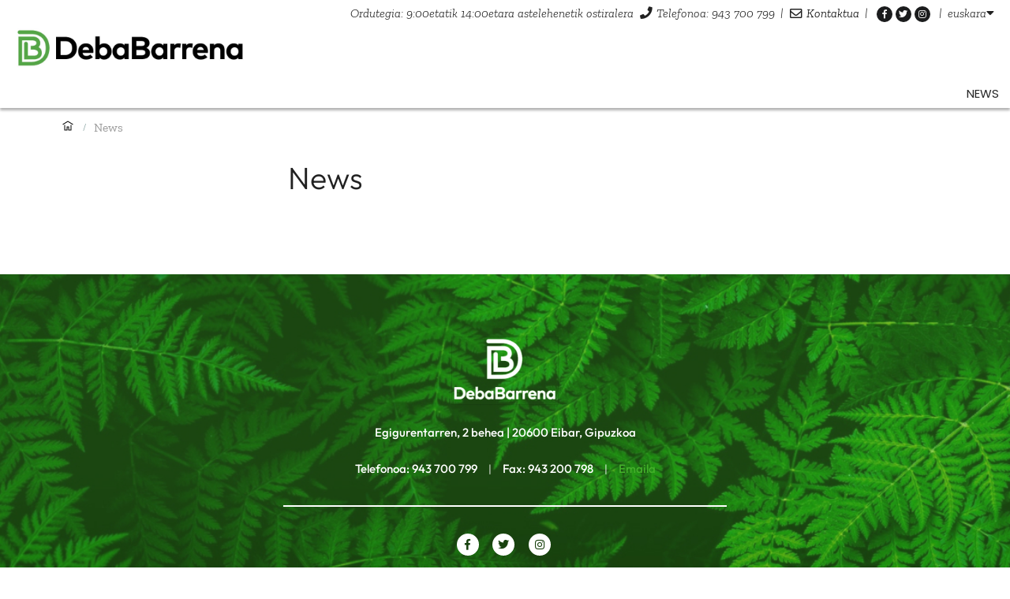

--- FILE ---
content_type: text/html; charset=utf-8
request_url: https://debabarrena.eus/news
body_size: 30061
content:
<!doctype html>
              <html lang="eu" data-reactroot=""><head><meta charSet="utf-8"/><title data-react-helmet="true">News</title><meta data-react-helmet="true" name="description" content=""/><meta data-react-helmet="true" property="og:title" content="News"/><meta data-react-helmet="true" property="og:url" content="https://debabarrena.eus/news"/><meta data-react-helmet="true" name="twitter:card" content="summary_large_image"/><link data-react-helmet="true" rel="canonical" href="https://debabarrena.eus/news"/><script>window.env = {"apiPath":"https:\u002F\u002Fdebabarrena.eus","publicURL":"https:\u002F\u002Fdebabarrena.eus"};</script><link rel="icon" href="/favicon.ico" sizes="any"/><link rel="icon" href="/icon.svg" type="image/svg+xml"/><link rel="apple-touch-icon" sizes="180x180" href="/apple-touch-icon.png"/><link rel="manifest" href="/site.webmanifest"/><meta name="generator" content="Plone 6 - https://plone.org"/><meta name="viewport" content="width=device-width, initial-scale=1"/><meta name="apple-mobile-web-app-capable" content="yes"/><link data-chunk="client" rel="preload" as="style" href="/static/css/client.19fcf2c0.css"/><link data-chunk="client" rel="preload" as="script" href="/static/js/runtime~client.1e8e4a23.js"/><link data-chunk="client" rel="preload" as="script" href="/static/js/client.60bdbae8.js"/><link data-chunk="client" rel="stylesheet" href="/static/css/client.19fcf2c0.css"/></head><body class="view-viewview contenttype-folder section-news is-anonymous public-ui"><div role="navigation" aria-label="Toolbar" id="toolbar"></div><div id="main"><div class="skiplinks-wrapper" role="complementary" aria-label="Skiplinks"><a class="skiplink" href="#view">Salto egin edukira</a><a class="skiplink" href="#navigation">Salto egin nabigaziora</a><a class="skiplink" href="#footer">Salto egin orri-oinera</a></div><div role="banner" class="ui segment"><div class="header"><div><div></div></div><div class="main-navigation"><div class="main-site-logo"></div><div class="main-navigation-contact"><div class="ui basic right aligned segment"><span class="computer large screen only">Ordutegia: 9:00etatik 14:00etara astelehenetik ostiralera</span> <span class="top-phone"><i aria-hidden="true" class="phone icon"></i>Telefonoa: 943 700 799</span> | <i aria-hidden="true" class="envelope outline icon"></i><a href="mailto:debabarrena@debabarrena.eus" class="top-email">Kontaktua</a><span class="computer large screen only"> | <a href="https://www.facebook.com/debabarrena.mankomunitatea"><i aria-hidden="true" class="facebook f circular inverted icon"></i></a><a href="https://twitter.com/debabarrena"><i aria-hidden="true" class="twitter circular inverted icon"></i></a><a href="https://www.instagram.com/debabarrena.mankomunitatea"><i aria-hidden="true" class="instagram circular inverted icon"></i></a> | </span><span class="computer large screen only"><div class="language-selector"><div role="listbox" aria-expanded="false" class="ui dropdown item" tabindex="0"><div aria-atomic="true" aria-live="polite" role="alert" class="divider text">euskara</div><i aria-hidden="true" class="dropdown icon"></i><div class="menu transition"><div role="option" class="item"><a aria-label="Aldatu hona español" class="" title="español" href="/es">español</a></div></div></div></div></span></div></div><div class="logo-nav-wrapper container ui"><div class="logo"><div class="ui basic segment"><a title="Debabarrena eskualdeko mankomunitatea" href="/eu"><img title="Debabarrena eskualdeko mankomunitatea" src="/static/media/Logo.71e76656.svg" alt="Debabarrena eskualdeko mankomunitatea" class="ui image"/></a><nav class="navigation" id="navigation" aria-label="navigation"><div class="hamburger-wrapper mobile tablet only"><button class="hamburger hamburger--spin" aria-label="Menua ireki" title="Menua ireki" type="button"><span class="hamburger-box"><span class="hamburger-inner"></span></span></button></div><div class="ui pointing secondary stackable computer large screen widescreen only menu"><a aria-current="page" class="item active" href="/news">News</a><div class="mobile only"><div class="language-selector"><div role="listbox" aria-expanded="false" class="ui dropdown item" tabindex="0"><div aria-atomic="true" aria-live="polite" role="alert" class="divider text">euskara</div><i aria-hidden="true" class="dropdown icon"></i><div class="menu transition"><div role="option" class="item"><a aria-label="Aldatu hona español" class="" title="español" href="/es">español</a></div></div></div></div></div></div></nav> </div></div></div></div></div></div><div role="navigation" aria-label="Nabigazio arrastoa" class="ui secondary vertical segment breadcrumbs"><div class="ui container"><div class="ui breadcrumb"><a class="section" title="Hasiera" href="/"><svg xmlns="http://www.w3.org/2000/svg" viewBox="0 0 36 36" style="height:18px;width:auto;fill:currentColor" class="icon"><g fill-rule="evenodd"><path d="M18 4.826 4.476 13.148 5.524 14.851 18 7.174 30.476 14.851 31.524 13.148zM25 27 21 27 21 19 15 19 15 27 11 27 11 15 9 15 9 29 17 29 17 21 19 21 19 29 27 29 27 15 25 15z"/></g></svg></a><div class="divider">/</div><div class="active section">News</div></div></div></div><div class="ui basic segment content-area"><main><div id="view"><div id="page-document" class="ui container"><div class="columns-view"><div class="ui twelve column grid column-grid"><div class="three wide computer twelve wide mobile two wide tablet column column-blocks-wrapper"><p></p></div><div class="nine wide computer twelve wide mobile ten wide tablet column column-blocks-wrapper"><h1 class="block metadata title title widget documentFirstHeading">News</h1><p></p></div></div></div><p></p></div></div></main></div><div role="contentinfo" id="footer" class="ui grey inverted vertical padded center aligned segment colored-footer"><div class="footer-text"><img title="Debabarrenako mankomunitatea" src="/static/media/logo-footer.669a871e.svg" alt="Debabarrena mankomunitatea" class="ui bordered centered image"/><h4>Egigurentarren, 2 behea | 20600 Eibar, Gipuzkoa</h4></div><div class="footer-list"><div role="list" class="ui horizontal list"><div role="listitem" class="item"><h4>Telefonoa: 943 700 799</h4></div><div role="listitem" class="item"> | </div><div role="listitem" class="item"><h4>Fax: 943 200 798</h4></div><div role="listitem" class="item"> | </div><div role="listitem" class="item"><h4><a href="mailto:debabarrena@debabarrena.eus">Emaila</a></h4></div></div></div><div class="footer-icon-list"><div role="list" class="ui horizontal list"><div role="listitem" class="item"><a href="https://www.facebook.com/debabarrena"><i aria-hidden="true" class="facebook f circular inverted icon"></i></a></div><div role="listitem" class="item"><a href="https://twitter.com/infodebabarrena"><i aria-hidden="true" class="twitter circular inverted icon"></i></a></div><div role="listitem" class="item"><a href="https://www.instagram.com/debabarrena.mankomunitatea"><i aria-hidden="true" class="instagram circular inverted icon"></i></a></div></div></div></div><div class="ui basic vertical padded center aligned segment"><div role="list" class="ui horizontal list footer-item-list"><div role="listitem" class="item"><a class="item" href="/eu/pribatutasun-politika-orokorra">Pribatutasun politika</a></div><div role="listitem" class="item"><a class="item" href="/eu/pribatutasun-politika-orokorra/cookieen-politika">Cookie politika</a></div></div></div><div class="ui basic vertical padded center aligned segment"><img title="Puntu morea" src="/static/media/puntu-morea.4fb30091.png" alt="Puntu morea" class="ui centered image"/></div><div class="Toastify"></div></div><div role="complementary" aria-label="Sidebar" id="sidebar"></div><script charSet="UTF-8">window.__data={"router":{"location":{"pathname":"\u002Fnews","search":"","hash":"","state":undefined,"key":"0siuub","query":{}},"action":"POP"},"intl":{"defaultLocale":"en","locale":"eu","messages":{"\u003Cp\u003EAdd some HTML here\u003C\u002Fp\u003E":"\u003Cp\u003EHTMLa idatzi hemen\u003C\u002Fp\u003E","Account Registration Completed":"Izen-ematea ondo egin da","Account activation completed":"Erabiltzaile kontua ondo sortu da","Action":"Ekintza","Action changed":"Akzioa ondo aldatu da","Action: ":"Akzioa:","Actions":"Ekintzak","Activate and deactivate":"Aktibatu eta desaktibatu","Active":"Aktibo","Active content rules in this Page":"Orrialde honetan aktibo dauden eduki-erregelak","Add":"Gehitu","Add (object list)":"Gehitu","Add Addons":"Gehitu gehigarriak","Add Content":"Gehitu edukia","Add Content Rule":"Gehitu eduki erregela","Add Rule":"Gehitu erregela","Add Translation…":"Gehitu itzulpena...","Add User":"Gehitu erabiltzailea","Add a description…":"Gehitu deskribapena...","Add a new alternative url":"Gehitu ordezko helbide berria","Add action":"Gehitu akzioa","Add block":"Gehitu blokea","Add block in position {index}":"","Add block…":"Gehitu blokea...","Add condition":"Gehitu baldintza","Add content rule":"Gehitu eduki erregela","Add criteria":"Gehitu irizpidea","Add date":"Gehitu data","Add element to container":"","Add field":"Gehitu eremua","Add fieldset":"Gehitu eremu-multzoa","Add group":"Gehitu taldea","Add new content type":"Gehitu elementu-mota berria","Add new group":"Gehitu talde berria","Add new user":"Gehitu erabiltzaile berria","Add to Groups":"Gehitu taldeetara","Add users to group":"Gehitu erabiltzaileak taldera","Add vocabulary term":"Gehitu terminoa","Add {type}":"Gehitu {type}","Add-Ons":"Produktuak","Add-on Configuration":"Produktuen konfigurazioa","Add-ons":"Produktuak","Add-ons Settings":"Gehigarrien ezarpenak","Added":"Ondo gehitu da","Additional date":"Data gehigarria","Addon could not be installed":"Produktu gehigarria ezin izan da instalatu","Addon could not be uninstalled":"Produktu gehigarria ezin izan da kendu","Addon could not be upgraded":"Produktu gehigarria ezin izan da eguneratu","Addon installed succesfuly":"Produktu gehigarria ondo instalatu da","Addon uninstalled succesfuly":"Produktu gehigarria ondo kendu da","Addon upgraded succesfuly":"Produktu gehigarria ondo eguneratu da","Advanced facet?":"","Advanced facets are initially hidden and displayed on demand":"","Album view":"Album bista","Alias":"Aliasa","Alias has been added":"Aliasa ondo gehitu da","Alignment":"Alineazio-estiloak","All":"Guztiak","All content":"Eduki guztia","All existing alternative urls for this site":"Atari honetako ordezko helbide guztiak","Alphabetically":"Alfabetikoki","Alt text":"Ordezko testua (alt)","Alt text hint":"Utzi hutsik irudia dekoratiboa bada","Alt text hint link text":"Deskribatu irudia zertarako den","Alternative url path (Required)":"Ordezko helbidearen bidea (derrigorrezkoa)","Alternative url path must start with a slash.":"Ordezko helbidearen bidea \u002F karakterearekin hasi behar da","Alternative url path → target url path (date and time of creation, manually created yes\u002Fno)":"Ordezko helbidearen bidea → helburu helbidearen bidea (sorrera data eta ordua, eskuz sortu den bai\u002Fez)","Applied to subfolders":"Azpikarpetei ondo aplikatu zaie","Applies to subfolders?":"Azpikarpetei aplikatu?","Apply to subfolders":"Azpikarpetei aplikatu","Apply working copy":"Aplikatu lan-bertsioa","Are you sure you want to delete this field?":"Eremu hau ezabatu egin nahi duzu?","Are you sure you want to delete this fieldset including all fields?":"Eremu-multzo hau eta bere eremu guztiak ezabatu nahi dituzu?","Ascending":"Goraka","Assign the {role} role to {entry}":"","Assignments":"Esleipenak","Available":"Aukerak","Available content rules:":"Erabilgarri dauden eduki-erregelak:","Back":"Atzera","Base":"Oinarria","Base search query":"Oinarrizko bilaketa kontsulta","Block":"Blokea","Both email address and password are case sensitive, check that caps lock is not enabled.":"Bai e-posta helbideak eta bai pasahitzak maiuskula eta minuskulak bereizten dituzte, egiaztatu maiuskulak blokeatzeko tekla ez dagoela aktibatuta.","Breadcrumbs":"Nabigazio arrastoa","Broken relations":"","Browse":"Arakatu","Browse the site, drop an image, or type a URL":"","Browse the site, drop an image, or type an URL":"Atarian bilatu, irudi bat hona arrastatu edo URL bat idatzi","By default, permissions from the container of this item are inherited. If you disable this, only the explicitly defined sharing permissions will be valid. In the overview, the symbol {inherited} indicates an inherited value. Similarly, the symbol {global} indicates a global role, which is managed by the site administrator.":"Defektuz, elementu hau barnean duen karpetaren baimenak heredatu egiten dira. Hau desaktibatzen baduzu, hemen zehaztutako baimenak bakarrik aplikatuko dira. {inherited} ikurrak heredatutako balioa adierazten du. Era berean, {global} ikurrak rol globala adierazten du, atariaren kudeatzaileak kudeatzen duen rola.","Cache Name":"Katxearen izena","Can not edit Layout for \u003Cstrong\u003E{type}\u003C\u002Fstrong\u003E content-type as it doesn't have support for \u003Cstrong\u003EVolto Blocks\u003C\u002Fstrong\u003E enabled":"Ezin da \u003Cstrong\u003E{type}\u003C\u002Fstrong\u003E elementu-motaren itxura aldatu, ez baitu \u003Cstrong\u003EVolto Blocks\u003C\u002Fstrong\u003E portaera aktibatuta","Can not edit Layout for \u003Cstrong\u003E{type}\u003C\u002Fstrong\u003E content-type as the \u003Cstrong\u003EBlocks behavior\u003C\u002Fstrong\u003E is enabled and \u003Cstrong\u003Eread-only\u003C\u002Fstrong\u003E":"Ezin da \u003Cstrong\u003E{type}\u003C\u002Fstrong\u003E elementu-motaren itxura aldatu, \u003Cstrong\u003EVolto Blocks\u003C\u002Fstrong\u003E portaera aktibatuta izan arren \u003Cstrong\u003Eirakurtzeko-moduan bakarrik\u003C\u002Fstrong\u003E baitago","Cancel":"Utzi","Cell":"Zelda","Center":"Erdiratu","Change Note":"Aldaketaren inguruko oharra","Change Password":"Pasahitza aldatu","Change State":"Egoera aldatu","Change workflow state recursively":"Lan-fluxuaren egoera errekurtsiboki aldatu","Changes applied.":"Aldaketak aplikatuta.","Changes saved":"Aldaketak ondo gorde dira","Changes saved.":"Aldaketak ondo gorde dira.","Checkbox":"Aukeraketa-kutxa","Choices":"Aukerak","Choose Image":"Aukeratu irudia","Choose Target":"Aukeratu helburua","Choose a file":"Aukeratu fitxategia","Clear":"Garbitu","Clear filters":"Garbitu filtroak","Clear search":"","Click to download full sized image":"Egin klik tamaina osoko irudia deskargatzeko...","Close":"Itxi","Close menu":"Itxi menua","Code":"Kodea","Collapse item":"Batu elementua","Collection":"Bilduma","Color":"Kolorea","Comment":"Iruzkina","Commenter":"Erantzuna eman duena","Comments":"Erantzunak","Compare":"Alderatu","Condition changed":"Baldintza ondo aldatu da","Condition: ":"Baldintza:","Configuration Versions":"Konfigurazioaren bertsioak","Configure Content Rule":"Konfiguratu eduki erregela","Configure Content Rule: {title}":"Konfiguratu eduki erregela: {title}","Configure content rule":"Konfiguratu eduki erregela","Confirm password":"Pasahitza berretsi","Connection refused":"Konexioak huts egin du","Contact form":"Kontaktu-formularioa","Contained items":"Barneko elementuak","Container settings":"","Content":"Edukia","Content Rule":"Eduki erregela","Content Rules":"Eduki erregelak","Content rules for {title}":"{title} elementuaren eduki erregelak","Content rules from parent folders":"Gurasoetan dauden eduki erregelak","Content that links to or references {title}":"","Content type created":"Elementu-mota gehitu da","Content type deleted":"Elementu-mota ezabatu da","Contents":"Edukiak","Controls":"Kontrolak","Copy":"Kopiatu","Copy blocks":"Kopiatu blokeak","Copyright":"Copyright","Copyright statement or other rights information on this item.":"Elementu honen Copyright adierazpena","Create or delete relations to target":"","Create working copy":"Sortu lan-bertsioa","Created by {creator} on {date}":"Sortzailea: {creator} Data: {data}","Created on":"Sorrera data","Creator":"Sortzailea","Creators":"Sortzaileak","Criteria":"Irizpidea","Current active configuration":"Orain aktibo dagoen konfigurazioa","Current filters applied":"Aplikatutako filtroak","Current password":"Oraingo pasahitza","Cut":"Ebaki","Cut blocks":"Ebaki blokeak","Daily":"Egunero","Database":"Datu-basea","Database Information":"Datu-basearen informazioa","Database Location":"Datu-basearen kokalekua","Database Size":"Datu-basearen tamaina","Database main":"Datu-base nagusia","Date":"Data","Date (newest first)":"Data (berriena lehenengo)","Default":"Defektuzkoa","Default view":"Defektuzko bista","Delete":"Ezabatu","Delete Group":"Ezabatu taldea","Delete Type":"Ezabatu elementu-mota","Delete User":"Ezabatu erabiltzailea","Delete action":"Ezabatu akzioa","Delete blocks":"Ezabatu blokeak","Delete col":"Ezabatu zutabea","Delete condition":"Ezabatu baldintza","Delete row":"Ezabatu errenkada","Delete selected items?":"","Delete this item?":"","Deleted":"Ezabatuta","Deleting this item breaks {brokenReferences} {variation}.":"","Depth":"Sakonera","Descending":"Beheraka","Description":"Deskribapena","Diff":"Desberdintasunak","Difference between revision {one} and {two} of {title}":"{title} elementuaren {one} eta {two} errebisioen arteko desberdintasunak","Disable":"Desaktibatu","Disable apply to subfolders":"Desaktibatu azpikarpetei aplikatzea","Disabled":"Desaktibatuta","Disabled apply to subfolders":"Azpikarpetei aplikatzea desaktibatuta","Distributed under the {license}.":"{license} lizentziapean banatuta.","Divide each row into separate cells":"Errenkada bakoitza zeldatan banatu","Do you really want to delete the group {groupname}?":"{groupname} taldea ezabatu egin nahi duzu?","Do you really want to delete the type {typename}?":"{typename} elementu-mota ezabatu egin nahi duzu?","Do you really want to delete the user {username}?":"{username} erabiltzailea ezabatu egin nahi duzu?","Do you really want to delete this item?":"Elementu hau ezabatu egin nahi duzu?","Document":"Dokumentua","Document view":"Dokumentuaren bista","Download Event":"Deskargatu hitzorduaren fitxategia","Drag and drop files from your computer onto this area or click the “Browse” button.":"Arrastatu fitxategiak hona edo erabili Arakatu botoia.","Drop file here to replace the existing file":"Arrastatu fitxategia hona orain dagoena ordezkatzeko","Drop file here to upload a new file":"Arrastatu fitxategia hona orain dagoena ordezkatzeko","Drop files here ...":"Arrastatu fitxategiak hona...","Dry run selected, transaction aborted.":"Modu lehorra aukeratu duzunez, transakzioa bertan behera utzi da.","E-mail":"Eposta","E-mail addresses do not match.":"Eposta helbideak ez datoz bat","Edit":"Editatu","Edit Rule":"Aldatu erregela","Edit comment":"Editatu erantzuna","Edit field":"Editatu eramua","Edit fieldset":"Editatu eremu-multzoa","Edit recurrence":"Editatu errepikapena","Edit values":"Editatu balioak","Edit {title}":"Editatu {title}","Email":"Emaila","Email sent":"Eposta ondo bidali da","Embed code error, please follow the instructions and try again.":"Itsatsitako kodearen errorea, jarraitu argibideak eta saiatu berriz.","Empty object list":"Objektu zerrenda hutsa","Enable":"Aktibatu","Enable editable Blocks":"Aktibatu editatu daitezkeen blokeak","Enabled":"Aktibatuta","Enabled here?":"Hemen aktibatuta?","Enabled?":"Aktibatuta?","End Date":"Bukaera data","Enter URL or select an item":"Sartu URL bat edo aukeratu elementu bat","Enter a username above to search or click 'Show All'":"Idatzi erabiltzaile-izen bat bilaketa egiteko edo sakatu 'Ikusi guztiak'","Enter an email address. This will be your login name. We respect your privacy, and will not give the address away to any third parties or expose it anywhere.":"Idatzi eposta helbidea. Hau zure erabiltzaile-izena izango da. Zure pribatutasuna errespetatzen dugu eta ez dugu helbidea argitaratu edo inori emango.","Enter full name, e.g. John Smith.":"Idatzi izen osoa, adb. Jon Garmendia.","Enter map Embed Code":"Sartu itsasteko kodea","Enter the absolute path of the target. The path must start with '\u002F'. Target must exist or be an existing alternative url path to the target.":"Idatzi helburuaren bide absolutua. Bidea '\u002F' karakterearekin hasi behar da. Helburua existitu egin behar da edo ordezko helbide bat izan behar da.","Enter the absolute path where the alternative url should exist. The path must start with '\u002F'. Only urls that result in a 404 not found page will result in a redirect occurring.":"Idatzi ordezko helbidearen bide absolutua. Bidea '\u002F' karakterearekin hasi behar da. Orrialde bat aurkitzen ez denean sortzen den 404 errorea ematen duten helbideekin bakarrik gertatuko dira berbideraketak.","Enter your current password.":"Idatzi zure pasahitza.","Enter your email for verification.":"Idatzi zure eposta helbidea egiaztatu dezagun.","Enter your new password. Minimum 8 characters.":"Idatzi zure pasahitz berria. Gutxienez 8 karaktere.","Enter your username for verification.":"Idatzi zure erabiltzaile-izena egiaztatu dezagun.","Entries":"","Error":"Errorea","ErrorHeader":"Errorea","Event":"Hitzordua","Event listing":"Hitzorduen zerrenda","Event view":"Hitzorduaren bista","Exclude from navigation":"Nabigaziotik baztertu","Exclude this occurence":"Kendu agerpen hau","Excluded from navigation":"Nabigaziotik baztertuta","Existing alternative urls for this item":"Elementu honentzako ordezko helbidea","Expand sidebar":"Alboko barra zabaldu","Expiration Date":"Iraungitze-data","Expiration date":"Iraungitze-data","Expired":"Iraungita","External URL":"Kanpoko URLa","Facet":"Fazeta","Facet widget":"Fazetaren widgeta","Facets":"Fazetak","Facets on left side":"Fazetak ezkerrean","Facets on right side":"Fazetak eskuman","Facets on top":"Fazetak goian","Failed To Undo Transactions":"Transakzioak desegiteak huts egin du","Field":"Eremua","File":"Fitxategia","File size":"Fitxategiaren tamaina","File view":"Fitxategiaren bista","Filename":"Fitxategi izena","Filter":"","Filter Rules:":"Filtratu erregelak:","Filter by prefix":"Filtratu aurrizkiaren arabera","Filter users by groups":"Filtratu erabiltzaileak taldearen arabera","Filter…":"Filtratu...","First":"Lehenengo","Fix relations":"","Fixed width table cells":"Tamaina finkoko taularen zeldak","Fold":"Tolestu","Folder":"Karpeta","Folder listing":"Karpetaren edukien zerrenda","Forbidden":"Debekatuta","Fourth":"Laugarren","From":"Nok","Full":"Osoa","Full Name":"Izen-abizenak","Fullname":"Izen-abizenak","GNU GPL license":"GNU GPL","General":"Orokorra","Global role":"Rol globala","Google Maps Embedded Block":"Google Maps itsasteko blokea","Grid":"","Group":"Taldea","Group created":"Taldea ondo sortu da","Group deleted":"","Group roles updated":"Taldeen rolak eguneratu dira","Groupname":"Taldearen izena","Groups":"Taldeak","Groups are logical collections of users, such as departments and business units. Groups are not directly related to permissions on a global level, you normally use Roles for that - and let certain Groups have a particular role. The symbol{plone_svg}indicates a role inherited from membership in another group.":"Taldeak erabiltzaileen multzo logikoak dira. Taldeak ez daude baimenei era orokorrean lotuta, horretarako rolak erabiltzen dira eta taldeei esleitzen zaizkie. {plone_svg} ikurrak, rola beste talde baten kide izateagatik heredatu dela adierazten du.","Header cell":"Goiburuko gelaxka","Headline":"Goiburua","Headline level":"Goiburukoaren maila","Hidden facets will still filter the results if proper parameters are passed in URLs":"Ezkutatutako fazetek emaitzak filtratzen dituzte parametro egokiak URLan pasatzen badira","Hide Replies":"Ezkutatu erantzunak","Hide facet?":"Fazeta ezkutatu?","Hide filters":"","Hide title":"","History":"Historia","History Version Number":"#","History of {title}":"{title} elementuaren historia","Home":"Hasiera","ID":"ID","If all of the following conditions are met:":"Baldintza guzti hauek betetzen badira:","If selected, this item will not appear in the navigation tree":"Aukeratuta badago, elementu hau ez da nabigazio zuhaitzean agertuko","If this date is in the future, the content will not show up in listings and searches until this date.":"Data hau etorkizunekoa bada, edukia ez da agertuko data hori iritsi arte","If you are certain this user has abandoned the object, you may unlock the object. You will then be able to edit it.":"Erabiltzaileak elementua editatzeari utzi diola ziur bazaude, objektua desblokeatu egin dezakezu. Hori egindakoan editatu ahal izango duzu.","If you are certain you have the correct web address but are encountering an error, please contact the {site_admin}.":"Ziurtatu helbide zuzenean zaudena, hala ere errorea baduzu jarri kontaktuan {site_admin}.","Image":"Irudia","Image gallery":"Irudi galeria","Image override":"","Image size":"Irudiaren tamaina","Image view":"Irudiaren bista","Include this occurence":"Sartu agerpen hau","Info":"informazioa","InfoUserGroupSettings":"Zure atarian 'erabiltzaile asko' edo 'talde asko' aukerak aktibo dituzu. Hori dela eta formulario honetan erabiltzaile eta taldeen bilaketa egiteko aukera duzu. Dituzun erabiltzaile eta talde guztiak berehala ikusi nahi badituzu joan taldeen ezarpenetara. Ikusi ezkerreko botoia.","Inherit permissions from higher levels":"Baimenak goragoko mailetatik heredatu","Inherited value":"Heredatutako balioa","Insert col after":"Sartu zutabea ondoren","Insert col before":"Sartu zutabea aurretik","Insert row after":"Sartu errenkada ondoren","Insert row before":"Sartu errendaka aurretik","Inspect relations":"","Install":"Instalatu","Installed":"Instalatuta","Installed version":"Instalatutako bertsioa","Installing a third party add-on":"Hirugarrenen produktu gehigarriak instalatu","Interval Daily":"egunean behin","Interval Monthly":"hilean behin","Interval Weekly":"astean behin","Interval Yearly":"urtean behin","Invalid Block":"Bloke okerra","It is not allowed to define both the password and to request sending the password reset message by e-mail. You need to select one of them.":"","Item batch size":"Elementu-multzoaren tamaina","Item succesfully moved.":"Elementua ongi mugitu da.","Item(s) copied.":"Elementuak ondo kopiatu dira.","Item(s) cut.":"Elementuak ondo ebaki dira.","Item(s) has been updated.":"Elementua(k) eguneratu egin d(ir)a.","Item(s) pasted.":"Elementuak ondo itsatsi dira.","Item(s) state has been updated.":"Elementuen egoera eguneratu egin da.","Items":"Elementuak","Items must be unique.":"Elementuak bakarrak izan behar dira.","Label":"Etiketa","Language":"Hizkuntza","Language independent field.":"Hizkuntzarekiko Independentea den eremua.","Large":"Handia","Last":"Azkena","Last comment date":"Azken komentarioaren data","Last modified":"Azken aldaketa","Latest available configuration":"Azken konfigurazioa","Latest version":"Azken bertsioa","Layout":"Itxura","Lead Image":"Irudia","Left":"Ezkerrean","Less filters":"","Link":"Esteka","Link copied to clipboard":"","Link more":"Gehiago estekatu","Link redirect view":"Loturaren berbideraketa bista","Link settings":"","Link title":"Izenburua estekatu","Link to":"Esteka","Link translation for":"Lotu itzulpena","Linking this item with hyperlink in text":"","Links and references":"","Listing":"Zerrenda","Listing view":"Zerrenda bista","Load more":"Kargatu gehiago","Loading":"Kargatzen","Log In":"Sartu","Log in":"Sartu","Logged out":"Irten egin zara","Login":"Sartu","Login Failed":"Sartzeak huts egin du","Login Name":"Erabiltzaile-izena","Logout":"Irten","Made by {creator} on {date}. This is not a working copy anymore, but the main content.":"Sortzailea {creator} Data {date}. Hau ez da lan-bertsioa, ikusgai dagoen edukia baizik.","Make the table compact":"Taula trinkotu","Manage Translations":"Kudeatu itzulpenak","Manage content…":"Edukia kudeatu...","Manage translations for {title}":"Kudeatu honen itzulpenak {title}","Manual":"Eskuz","Manually or automatically added?":"Eskuz edo automatikoki gehitu da?","Many relations found. Please search.":"","Maps":"Mapak","Maps URL":"Maparen URLa","Maximum length is {len}.":"Gehienezko luzera {len} da.","Maximum value is {len}.":"Balio handiena {len} da.","Medium":"Ertaina","Membership updated":"Kidetza eguneratu da","Message":"Mezua","Minimum length is {len}.":"Gutxienezko luzera {len} da.","Minimum value is {len}.":"Balio txikiena {len} da.","Moderate Comments":"Erantzunak moderatu","Moderate comments":"Erantzunak moderatu","Monday and Friday":"Astelehen eta ostiraletan","Month day":"Hilabeteko","Monthly":"Hilabeteka","More":"Gehiago","More filters":"","More information about the upgrade procedure can be found in the documentation section of plone.org in the Upgrade Guide.":"Eguneraketa prozeduraren inguruko informazio gehiago plone.org atariko eguneraketa gidan aurkitu dezakezu.","Mosaic layout":"Mosaiko bista","Move down":"Behera mugitu","Move to bottom of folder":"Karpetaren barrenera mugitu","Move to top of folder":"Karpetaren gorengo tokira mugitu","Move up":"Gora mugitu","Multiple choices?":"Aukera anitzak?","My email is":"Nire helbidea hauxe da","My username is":"Nire erabiltzaile izena da","Name":"Izena","Narrow":"Estutu","Navigate back":"Atzera joan","Navigation":"Nabigazioa","New password":"Pasahitz berria","News Item":"Albistea ikusi","News item view":"Albistearen bista","No":"Ez","No Transactions Found":"Ez da transakziorik aurkitu","No Transactions Selected":"Ez duzu transakziorik aukeratu","No Transactions Selected To Do Undo":"Ez duzu desegiteko transakziorik aukeratu","No Video selected":"Ez da bideorik aukeratu","No addons found":"Ez da gehigarririk aurkitu","No broken relations found.":"","No connection to the server":"Ez dago konexiorik zerbitzariarekin","No image selected":"Ez da irudirik aukeratu","No image set in Lead Image content field":"Ez dago irudirik dagokion eremuan","No image set in image content field":"Ez dago irudirik dagokion eremuan","No images found.":"Ez da irudirik aurkitu.","No items found in this container.":"Karpeta honetan ez dago elementurik","No items selected":"Ez da elementurik aukeratu","No links to this item found.":"","No map selected":"Ez da maparik auekratu","No occurences set":"Ez da agerpenik ezarri","No options":"Ez du aukerarik","No relation found":"","No results found":"Ez da emaitzarik aurkitu.","No results found.":"Ez da emaitzarik aurkitu.","No selection":"Ez da ezer aukeratu","No uninstall profile":"Ez du desinstalatzeko profilik","No user found":"Ez da erabiltzailerik aurkitu","No value":"Ez du baliorik","No workflow":"Ez du workflowrik","None":"Bat ere ez","Note":"Oharra","Note that roles set here apply directly to a user. The symbol{plone_svg}indicates a role inherited from membership in a group.":"Oharra: hemen adierazitako rolak erabiltzaileari aplikatzen zaizkio. {plone_svg} ikurrak rola talde baten kide izateagatik lortu dela adierazten du.","Number of active objects":"Aktibo dagoen objektu kopurua","Object Size":"Objektuaren tamaina","Occurences":"agerpenen ondoren","Ok":"Ados","Only 7-bit bytes characters are allowed. Cannot contain uppercase letters, special characters: \u003C, \u003E, &, #, \u002F, ?, or others that are illegal in URLs. Cannot start with: _, aq_, @@, ++. Cannot end with __. Cannot be: request,contributors, ., .., \"\". Cannot contain new lines.":"","Open in a new tab":"Fitxa berrian ireki","Open menu":"Menua ireki","Open object browser":"Ireki elementu bilatzailea","Ordered":"","Origin":"Jatorria","Overview of relations of all content items":"","Page":"Orria","Parent fieldset":"Guraso den eremu-multzoa","Password":"Pasahitza","Password reset":"Pasahitza berrezarri","Passwords do not match.":"Pasahitzak ez datoz bat.","Paste":"Itsatsi","Paste blocks":"Itsatsi blokeak","Perform the following actions:":"Ekintza hauek exekutatu:","Permissions have been updated successfully":"Baimenak ondo eguneratu dira","Permissions updated":"Baimenak eguneratu dira","Personal Information":"Informazio pertsonala","Personal Preferences":"Hobespen Pertsonalak","Personal tools":"Tresna pertsonalak","Persons responsible for creating the content of this item. Please enter a list of user names, one per line. The principal creator should come first.":"Elementu honen edukia sortzearen arduradunak. Idatzi erabiltzaile-izen bat lerro bakoitzean. Egile nagusia lehenengoa izan beharko litzateke.","Please choose an existing content as source for this element":"","Please continue with the upgrade.":"Jarraitu eguneraketarekin.","Please ensure you have a backup of your site before performing the upgrade.":"Ziurtatu webgunearen segurtasun kopia bat egin duzula eguneraketa egin aurretik.","Please enter a valid URL by deleting the block and adding a new video block.":"Txertatu URL zuzen bat blokea ezabatu eta bideo bloke berri bat gehituz.","Please enter the Embed Code provided by Google Maps -\u003E Share -\u003E Embed map. It should contain the \u003Ciframe\u003E code on it.":"Txertatu Google Mapsek ematen duen txertatzeko kodea. \u003Ciframe\u003E etiketa bat izan behar du.","Please fill out the form below to set your password.":"Bete formulario hau zure pasahitza ezartzeko.","Please search for users or use the filters on the side.":"Bilatu erabiltzaileak aldameneko filtroak erabiliz.","Please upgrade to plone.restapi \u003E= 8.24.0.":"Eguneratu plone.restapi bertsioa 8.24.0 edo handiago batera","Please upgrade to plone.restapi \u003E= 8.39.0.":"","Plone Foundation":"Plone Fundazioa","Plone{reg} Open Source CMS\u002FWCM":"Plone{reg} Open Source CMS\u002FWCM","Position changed":"Posizioa ondo aldatu da","Possible values":"Balio posibleak","Powered by Plone & Python":"Plone eta Pythonekin eginda","Preferences":"Hobespenak","Prettify your code":"Garbitu zure kodea","Preview":"Aurreikusi","Preview Image URL":"Irudia aurreikusteko helbidea","Profile":"Profila","Properties":"Propietateak","Publication date":"Argitaratze-data","Publishing Date":"Argitaratze-data","Query":"Kontsulta","Re-enter the password. Make sure the passwords are identical.":"Idatzi pasahitza berriro eta ziurtatu idatzitako biak berdinak direla.","Read More…":"Gehiago irakurri","Read only for this type of relation.":"","Rearrange items by…":"Elementuak honen arabera berrantolatu...","Recurrence ends":"Errepikapenaren amaiera","Recurrence ends after":"Amaitu","Recurrence ends on":"Egun honetan amaitu","Redo":"Berregin","Reduce complexity":"Konplexutasuna gutxitu","Referencing this item as related item":"","Referencing this item with {relationship}":"","Register":"Izena eman","Registration form":"Erregistro formularioa","Relation name":"","Relations":"","Relations are editable with plone.api \u003E= 2.0.3.":"","Relations updated":"","Relevance":"Errelebantzia","Remove":"Ezabatu","Remove element {index}":"","Remove item":"Ezabatu elementua","Remove recurrence":"Errepikapena ezabatu","Remove selected":"Ezabatu aukeratutakoak","Remove term":"Ezabatu terminoa","Remove users from group":"Kendu erabiltzaileak taldetik","Remove working copy":"Ezabatu lan-bertsioa","Rename":"Berrizendatu","Rename Items Loading Message":"Elementuen izena aldatzen...","Rename items":"Elementuak berrizendatu","Repeat":"Errepikatu","Repeat every":"Errepikatu","Repeat on":"Egun honetan errepikatu","Replace existing file":"Ordezkatu fitxategia","Reply":"Erantzun","Required":"Beharrezkoa","Required input is missing.":"Beharrezko balioak falta dira","Reset element {index}":"","Reset term title":"Berrezarri izenburua","Reset the block":"","Results limit":"Emaitzen muga","Results preview":"Emaitzen aurreikuspena","Results template":"Emaitzen txantiloia","Reversed order":"Alderantzizko ordena","Revert to this revision":"Bertsio honetara itzuli","Review state":"Egoera","Richtext":"Testu aberatsa","Right":"Eskuman","Rights":"Eskubideak","Roles":"Rolak","Root":"Erroa","Rule added":"Erregela gehitu da","Rule enable changed":"Erregela aktibatzea aldatu da","Rules":"Erregelak","Rules execute when a triggering event occurs. Rule actions will only be invoked if all the rule's conditions are met. You can add new actions and conditions using the buttons below.":"Erregelak akzio bat gertatzen denean exekutatzen dira. Erregelaren akzioak erregelaren baldintza guztiak betetzen direnean exekutatuko dira. Akzio eta baldintzak beheko botoiak erabiliz gehitu ditzakezu.","Save":"Gorde","Save recurrence":"Gorde errepikapena","Saved":"Gordeta","Scheduled":"","Schema":"Eskema","Schema updates":"Eskemaren eguneraketak","Search":"Bilatu","Search SVG":"Bilatu SVGa","Search Site":"Atarian bilatu","Search block":"Bilaketa blokea","Search button label":"Bilaketa botoiaren etiketa","Search content":"Bilatu edukia","Search for user or group":"Bilatu erabiltzailea edo taldea","Search group…":"Bilatu taldea...","Search input label":"Bilaketa kutxaren etiketa","Search results":"Bilaketaren emaitzak","Search results for {term}":"${term} bilatuz aurkitu dena","Search sources by title or path":"","Search targets by title or path":"","Search users…":"Bilatu erabiltzaileak...","Searched for: \u003Cem\u003E{searchedtext}\u003C\u002Fem\u003E.":"Bilatutakoa: \u003Cem\u003E{searchedtext}\u003C\u002Fem\u003E.","Second":"Bigarren","Section title":"Atalaren izenburua","Select":"Aukeratu","Select a date to add to recurrence":"Aukeratu data eta gehitu errepikapenera","Select columns to show":"Aukeratu erakutsiko diren zutabeak","Select relation":"","Select the transition to be used for modifying the items state.":"Aukeratu elementuaren egoera aldatzeko trantsizioa.","Selected":"","Selected dates":"Aukeratutako datak","Selected items":"Aukeratutako elementuak","Selected items - x of y":"Aukeratutako elementuak x\u002Fy","Selection":"Aukeraketa","Select…":"Aukeratu...","Send":"Bidali","Send a confirmation mail with a link to set the password.":"Bidali pasahitza ezartzeko lotura duen baieztapen mezua.","Server Error":"","Set my password":"Ezarri nire pasahitza","Set your password":"Ezarri zure pasahitza","Settings":"Ezarpenak","Sharing":"Partekatzea","Sharing for {title}":"{title} elementuaren partekatze-aukerak","Short Name":"Izen-laburra","Short name":"Izen-laburra","Show":"Erakutsi","Show All":"Erakutsi guztiak","Show Replies":"Erakutsi erantzunak","Show filters":"","Show groups of users below":"Erakutsi erabiltzaile-taldeak azpian","Show item":"Erakutsi elementua","Show potential sources. Not only objects that are source of some relation.":"","Show potential targets. Not only objects that are target of some relation.":"","Show search button?":"Bilaketa botoia erakutsi?","Show search input?":"Bilaketa kutxa erakutsi?","Show sorting?":"Ordenazio irizpideak erakutsi?","Show total results":"Emaitza kopurua erakutsi","Shrink sidebar":"Txikitu alboko barra","Shrink toolbar":"Txikitu tresna-barra","Sign in to start session":"Sartu saioa hasteko","Site Administration":"Atariaren kudeaketa","Site Setup":"Atariaren konfigurazioa","Sitemap":"Web mapa","Size: {size}":"Tamaina: {size}","Small":"Txikia","Some items are also a folder. By deleting them you will delete {containedItemsToDelete} {variation} inside the folders.":"","Some items are referenced by other contents. By deleting them {brokenReferences} {variation} will be broken.":"","Some relations are broken. Please fix.":"","Sorry, something went wrong with your request":"Barkatu, zerbait ez da ondo irten zure eskaeran","Sort By":"Ordenatu","Sort By:":"Ordenazioa:","Sort on":"Ordenazioa","Sort on options":"Ordenatu aukeren arabera","Sort transactions by User-Name, Path or Date":"Ordenatu transakzioak erabiltzaile-izen, bide edo dataren arabera","Sorted":"Ordenatuta","Sorted on":"","Source":"Iturburua","Specify a youtube video or playlist url":"YouTubeko bideo edo erreprodukzio-zerrenda baten URLa adierazi","Split":"Banatu","Start Date":"Hasiera-data","Start of the recurrence":"Errepikapenaren hasiera","Start password reset":"Pasahitza berrezartzea abiatu","State":"Egoera","Status":"Egoera","Sticky":"","Stop compare":"Gelditu alderaketa","String":"Karaktere-katea","Stripe alternate rows with color":"Errenkaden koloreak aldatzen joan","Styling":"Estiloa","Subject":"Gaia","Success":"Arrakasta","Successfully Undone Transactions":"Transakzioak ondo desegin dira","Summary":"Laburpena","Summary view":"Laburpen bista","Switch to":"Aldatu hona","Table":"Taula","Table of Contents":"Edukien taula","Tabular view":"Tabulazio ikuspena","Tags":"Etiketak","Tags to add":"Gehitu beharreko etiketak","Tags to remove":"Kendu beharreko etiketak","Target":"Helburua","Target Path (Required)":"Helburuaren bidea (derrigorrezkoa)","Target memory size per cache in bytes":"Katxe bakoitzaren tamaina ","Target number of objects in memory per cache":"Katxe bakoitzaren elementu-kopurua","Target url path must start with a slash.":"Helburuaren bidea \u002F karakterearekin hasi behar da","Teaser":"","Text":"Testua","Thank you.":"Eskerrik asko.","The Database Manager allow you to view database status information":"Datu-basearen kudeatzaileak datu-basearen egoera erakusten ditu","The backend is not responding, due to a server timeout or a connection problem of your device. Please check your connection and try again.":"Zerbitzariak ez du erantzunik eman, konexio denbora gainditu delako edo zure gailuak konexio arazoren bat duelako. Egiaztatu zure konexioa ondo dagoela eta saiatu berriz mesedez.","The backend is not responding, please check if you have started Plone, check your project's configuration object apiPath (or if you are using the internal proxy, devProxyToApiPath) or the RAZZLE_API_PATH Volto's environment variable.":"Zerbitzaria ez dago ondo, egiaztatu Plone martxan dagoela, egiaztatu zure proiektuaren konfigurazio-objektuaren apiPath ezarpena (edo barne-proxya badarabilzu, devProxyToApiPath) edo RAZZLE_API_PATH ingurune-aldagaia.","The backend is responding, but the CORS headers are not configured properly and the browser has denied the access to the backend resources.":"Zerbitzaria ondo dago baina CORS goiburukoak ez dira zuzenak.","The backend server of your website is not answering, we apologize for the inconvenience. Please try to re-load the page and try again. If the problem persists please contact the site administrators.":"Zerbitzaria ez dago ondo, barkatu eragozpenak. Saiatu orrialdea freskatzen. Arazoak jarraitzen badu jarri kontaktuan atariaren kudeatzailearekin.","The button presence disables the live search, the query is issued when you press ENTER":"Botoia badago bilaketa ez da idatzi ahal egingo, ENTER sakatzean baizik","The following content rules are active in this Page. Use the content rules control panel to create new rules or delete or modify existing ones.":"Orrialde honetan eduki erregela hauek daude aktibo. Erabili erregelen kontrol panela erregela berriak sortu, ezabatu edo daudenak aldatzeko.","The following list shows which upgrade steps are going to be run. Upgrading sometimes performs a catalog\u002Fsecurity update, which may take a long time on large sites. Be patient.":"Zerrenda honek exekutatuko diren eguneraketa pausoak erakusten ditu. Eguneraketan, batzuetan, katalogoaren eguneraketa edo segurtasun eguneraketa bat gertatzen da, eta honek batzuetan denbora asko hartzen du. ","The item could not be deleted.":"Elementua ezin izan da ezabatu.","The link address is:":"Loturaren helbidea hauxe da:","The provided alternative url already exists!":"Eman duzun ordezko bidea jada badago!","The registration process has been successful. Please check your e-mail inbox for information on how activate your account.":"Izen-emate prozesua ondo egin duzu. Begiratu zure eposta, kontua aktibatzeko informazioa bertara bidali dizugu-eta.","The site configuration is outdated and needs to be upgraded.":"Atariaren konfigurazioa zaharkituta dago eta eguneratu egin behar da.","The working copy was discarded":"Lan-bertsioa baztertu egin da","The {plonecms} is {copyright} 2000-{current_year} by the {plonefoundation} and friends.":"{plonecms} {copyright} 2000-{current_year} - {plonefoundation} eta lagunak.","There are no groups with the searched criteria":"","There are no users with the searched criteria":"","There are some errors.":"","There is a configuration problem on the backend":"Zerbitzariak konfigurazio arazo bat du","There was an error with the upgrade.":"Errore bat gertatu da eguneraketan.","There were some errors":"Errorea gertatu da","There were some errors.":"Errorea gertatu da","Third":"Hirugarren","This has an ongoing working copy in {title}":"Honek beste lan-bertsio bat du hemen {title}","This is a reserved name and can't be used":"Izen hau erreserbatuta dago eta ezin da erabili","This is a working copy of {title}":"Hau {title} elementuaren lan-bertsioa da","This item is also a folder. By deleting it you will delete {containedItemsToDelete} {variation} inside the folder.":"","This item was locked by {creator} on {date}":"Elementua {creator} erabiltzaileak blokeatu du {date}","This name will be displayed in the URL.":"Izen hau URLan agertuko da","This page does not seem to exist…":"Orrialde hau ez da existitzen...","This rule is assigned to the following locations:":"Erregela hau toki hauetan dago esletituta:","Time":"Ordua","Title":"Titulua","Title field error. Value not provided or already existing.":"Errorea izenburuaren eremuan. Ez duzu ezer idatzi edo jada existitzen da.","Total active and non-active objects":"Objektu aktibo eta ez-aktiboak","Total comments":"Erantzun kopurua","Total number of objects in each cache":"Katxe bakoitzeko objektu kopurua","Total number of objects in memory from all caches":"Katxe guztietan dagoen elementu kopurua","Total number of objects in the database":"Datu-basean dagoen elementu kopurua","Transactions":"Transakzioak","Transactions Checkbox":"Transakzioen aukeraketa-kutsa","Transactions Have Been Sorted":"Transakzioak ondo ordenatu dira","Transactions Have Been Unsorted":"Transakzioen ordenazioa bertan behera utzi da","Translate to {lang}":"{lang} hizkuntzara itzuli","Translation linked":"Itzulpena ondo lotu da","Translation linking removed":"Itzulpenaren lotura kendu da","Triggering event field error. Please select a value":"Akzioaren eremuan errorea. Aukeratu balio bat","Type":"Elementu mota","Type a Video (YouTube, Vimeo or mp4) URL":"Idatzi bideo baten URLa (YouTube, Vimeo edo mp4)","Type text...":"Idatzi testua...","Type text…":"Idatzi testua...","Type the heading…":"Idatzi izenburua...","Type the title…":"Idatzi izenburua...","UID":"UID","URL Management":"URLen kudeaketa","URL Management for {title}":"{title} orrialdearen URLen kudeaketa","Unassign":"Kendu esleipena","Unassigned":"Esleitu gabe","Unauthorized":"Ez duzu baimenik","Undo":"Desegin","Undo Controlpanel":"Desegiteko kontrol panela","Unfold":"Destolestu","Unified":"Elkartuta","Uninstall":"Desinstalatu","Unknown Block":"Bloke ezezaguna","Unlink translation for":"Kendu itzulpenaren lotura hemendik","Unlock":"Desblokeatu","Unsorted":"Ordenatu gabe","Update":"Eguneratu","Update User":"","Update installed addons":"Eguneratu instalatutako gehigarriak","Update installed addons:":"Eguneratu instalatutako gehigarriak","Updates available":"Instalatu daitezkeen eguneraketak","Upgrade":"Eguneratu","Upgrade Plone Site":"Plone ataria eguneratu","Upgrade Report":"Eguneraketaren txostena","Upgrade Steps":"Eguneraketa pausoak","Upload":"Kargatu","Upload a lead image in the 'Lead Image' content field.":"Kargatu irudia","Upload a new image":"Kargatu irudi berria","Upload files":"Kargatu fitxategiak","Uploading files":"Fitxategiak kargatzen","Uploading image":"Irudia kargatzen","Use the form below to define the new content rule":"Erabili formulario hau erregela berria definitzeko","Use the form below to define, change or remove content rules. Rules will automatically perform actions on content when certain triggers take place. After defining rules, you may want to go to a folder to assign them, using the 'rules' item in the actions menu.":"Erabili formulario hau erregela berriak sortu, aldatu edo ezabatzeko. Erregelek ekintza jakin batzuk gertatzean akzio jakin batzuk exekutatuko dituzte. Erregelak definitu ostean, erregelak zein tokitan esleitu aukeratu beharko duzu akzioen menuko \"erregelak\" erabiliz.","Used for programmatic access to the fieldset.":"Eremu-multzoa programaziotik atzitzeko izena","User":"Erabiltzailea","User Group Membership":"Erabitzaileen talde-partaidetza","User Group Settings":"Erabiltzaile eta Taldeen ezarpenak","User created":"Erabiltzailea ondo sortu da","User deleted":"","User name":"Erabiltzaile Izena","User roles updated":"Erabiltzailearen rolak eguneratu egin dira","User updated successfuly":"","Username":"Erabiltzaile izena","Users":"Erabiltzaileak","Users and Groups":"Erabiltzaile eta taldeak","Using this form, you can manage alternative urls for an item. This is an easy way to make an item available under two different URLs.":"Formulario hau erabiliz, elementu baten ordezko helbideak kudeatu ditzakezu. Elementu bat bi helbiderekin erakusteko balio du honek.","Variation":"Aldakia","Version Overview":"Bertsioen informazioa","Video":"Bideoa","Video URL":"Bideoaren URLa","View":"Ikusi","View changes":"Aldaketak ikusi","View links and references to this item":"","View this revision":"Bertsio hau ikusi","View working copy":"Lan-bertsioa ikusi","Viewmode":"Bistaratze modua","Vocabulary term":"Hiztegiko terminoa","Vocabulary term title":"Hiztegiko terminoaren izenburua","Vocabulary terms":"Hiztegiaren terminoak","Warning Regarding debug mode":"'Debug moduan' diharduzu. Modu hau garapenean dauden atarientzako da. Honekin aldaketa asko berehala ikusten dira baina zure ataria geldoago joan daiteke. Debug modua kentzeko, gelditu zerbitzaria ezarri 'debug-mode=off' aukera zure buildout.cfg fitxategian, exekutatu bin\u002Fbuildout eta berrabiarazi zerbitzariaren prozesua.","We apologize for the inconvenience, but the backend of the site you are accessing is not available right now. Please, try again later.":"Barkatu eragozpenak baina zerbitzaria ez dago konektatuta. Saiatu beranduago mesedez.","We apologize for the inconvenience, but the page you were trying to access is not at this address. You can use the links below to help you find what you are looking for.":"Barkatu eragozpenak baina orrialde horren helbidea ez da zuzena. erabili beheko loturak bilatu nahi duzuna aurkitzeko.","We apologize for the inconvenience, but there was an unexpected error on the server.":"","We apologize for the inconvenience, but you don't have permissions on this resource.":"Barkatu eragozpenak baina ez duzu orrialde hau ikusteko baimenik.","Weeek day of month":"Hilabeteko","Weekday":"Astegunetan","Weekly":"Astero","What":"Zer","When":"Noiz","When this date is reached, the content will nolonger be visible in listings and searches.":"Data hau iristean, elementua ez da erakutsiko bilaketa eta zerrendetan","Whether or not execution of further rules should stop after this rule is executed":"Erregela hau exekutatu ostean beste erregelarik exekutatuko den ala ez","Whether or not other rules should be triggered by the actions launched by this rule. Activate this only if you are sure this won't create infinite loops":"Erregela honek eragindako akzioek erregela gehiago exekutatuaraziko dituzten ala ez. Aktibatu honek begizta infinituak sortuko ez dituela ziur bazaude.","Whether or not the rule is currently enabled":"Erregela aktibatuta dagoen ala ez","Who":"Nor","Wide":"Zabala","Workflow Change Loading Message":"Lan-fluxuaren egoera aldatzen...","Workflow updated.":"Workflowa eguneratu egin da","Yearly":"Urteka","Yes":"Bai","You are trying to access a protected resource, please {login} first.":"Babestutako orrialde batera sartu nahian zabiltza, {login} lehenengo.","You are using an outdated browser":"Zure nabigatzailea zaharra da.","You can add a comment by filling out the form below. Plain text formatting.":"Erantzun bat utzi dezakezu. Testu hutsez idatzi.","You can control who can view and edit your item using the list below.":"Zure elementua nork ikusi eta aldatu dezakeen kontrolatu dezakezu.","You can view the difference of the revisions below.":"Bertsioen arteko aldeak ikusi ditzakezu","You can view the history of your item below.":"Zure elementuaren historia ikusi dezakezu.","You can't paste this content here":"Ezin duzu elementua hemen itsatsi","You have been logged out from the site.":"Webgunetik irten egin zara","You have not the required permission for this control panel.":"","Your email is required for reset your password.":"Eposta derrigorrezkoa da zure pasahitza berrezartzeko.","Your password has been set successfully. You may now {link} with your new password.":"Zure pasahitza ondo berrezarri da. Orain zure pasahitz berriarekin {link}","Your preferred language":"Zure hizkuntza","Your site is up to date.":"Zure ataria eguneratuta dago.","Your usernaame is required for reset your password.":"Erabiltzaile-izena derrigorrezkoa da zure pasahitza berrezartzeko.","addUserFormEmailDescription":"Zure pasahitza galtzen baduzu beharrezkoa da. Zure pribatutasuna zaintzen dugu eta ez diogu helbide hau inori emango edo inon argitaratuko.","addUserFormFullnameDescription":"Idatzi zure izen osoa, adb.: Jon Garmendia","addUserFormPasswordDescription":"Idatzi zure pasahitz berria. Gutxienez 8 karaktere.","addUserFormUsernameDescription":"Idatzi zure erabiltzaile izena, \"jgarmendia\" moduko zerbait. Ez da onartzen espaziorik edo karaktere berezirik. Erabiltzaile izenak eta pasahitzak letra larri eta xeheak bereizten dituzte. Hau da webgunera sartzeko erabiliko den izena.","availableViews":"Bistak","box_forgot_password_option":"Pasahitza ahaztuta?","checkboxFacet":"Aukeraketa kutxa","column":"","columns":"","common":"Ohikoa","compare_to":"Konparatu hizkuntza honekin","countBrokenRelations":"","daterangeFacet":"Data-tartea","delete":"Ezabatu","deprecated_browser_notice_message":"{browsername} {browserversion} erabilzen ari zara eta hori zaharkituta gelditu da. Ez duzu segurtasun-eguneraketarik jasoko eta ez dago prest egungo webguneetarako. Eguneratu zure nabigatzailea","description":"Deskribapena","description_lost_password":"Segurtasun arazoak ekiditeko, zure pasahitza zifratuta gordetzen da gure sisteman eta ezin dizugu e-postaz bidali. Zure pasahitza berrezarri bahi baduzu, bete beheko formularioa eta erregistratu zinenean eman zenuen epostara bidaliko dizugu pasahitza berrezartzeko egin beharrekoaren berri.","description_sent_password":"Pasahitza berrezartzeko eskaera e-postaz bidali dizugu. Momentu batetik bestera jasoko duzu zure eposta kontuan. Mezua jasotzen duzunean, egin klik hango loturan zure pasahitza berrezartzeko.","draft":"Zirriborroa","email":"Eposta zuzen bat idatzi behar duzu (izena@domeinua.eus)","event_alldates":"Data guztiak","event_attendees":"Bertaratutakoak","event_contactname":"Kontaktuaren izena","event_contactphone":"Kontaktuaren telefonoa","event_website":"Hitzorduaren webgunea","event_what":"Zer","event_when":"Noiz","event_where":"Non","fileTooLarge":"","flush intIds and rebuild relations":"","flushAndRebuildRelationsHints":"","head_title":"","heading_sent_password":"Pasahitza aldatzeko eskaera bidalia","hero":"Hero","html":"HTML","image":"Irudia","image_block_clear":"","image_block_preview":"","integer":"Zenbaki osoa izan behar da","intranet":"Intraneta","item":"","items":"","label_my_email_is":"Nire helbidea hauxe da: ","label_my_username_is":"Nire erabiltzaile izena da","leadimage":"Irudi nagusiaren eremua","linkAnImage":"","listing":"Zerrenda","loading":"kargatzen","log in":"Sartu","maps":"Mapak","maxLength":"Luzera maximoa","maximum":"Balio maximoa","media":"Media","minLength":"Luzera minimoa","minimum":"Balio minimoa","mostUsed":"Gehien erabilia","narrowDownRelations":"","no":"ez","no workflow state":"Ez du workflowrik","number":"Zenbakia idatzi behar duzu","of the month":"hilabetekoa","or try a different page.":"edo beste orrialde bat probatu.","others":"besteak","pending":"Zain","pickAnImage":"","private":"Pribatua","published":"Argitaratuta","querystring-widget-select":"Aukeratu...","rebuild relations":"","reference":"","references":"","results found":"Emaitzak","return to the site root":"Atariaren errora itzuli","rrule_and":"eta","rrule_approximate":"(~gutxi gora behera)","rrule_at":" ","rrule_dateFormat":"[year] [month] [day]","rrule_day":"egun","rrule_days":"egun","rrule_every":" ","rrule_for":"-","rrule_hour":"ordu","rrule_hours":"ordu","rrule_in":"-","rrule_last":"azken","rrule_minutes":"minutu","rrule_month":"hilabete","rrule_months":"hilabete","rrule_nd":" ","rrule_on":" ","rrule_on the":" ","rrule_or":" ","rrule_rd":" ","rrule_st":" ","rrule_th":" ","rrule_the":" ","rrule_time":" ","rrule_times":" ","rrule_until":"arte","rrule_week":"aste","rrule_weekday":"astegun","rrule_weekdays":"astegun","rrule_weeks":"aste","rrule_year":"urte","rrule_years":"urte","selectFacet":"Aukeraketa laukia","selectView":"Aukeratu bista","skiplink-footer":"Salto egin orri-oinera","skiplink-main-content":"Salto egin edukira","skiplink-navigation":"Salto egin nabigaziora","sort":"Ordenatu","sources path":"","table":"Taula","target path":"","text":"Testua","title":"Izenburua","toc":"Edukien taula","toggleFacet":"Aktibatu\u002FDesaktibatu","upgradeVersions":"Eguneratu {origin} bertsiotik {destination} bertsiora","uploadAnImage":"","url":"URL zuzen bat izan behar da (www.zerbait.eus) edo http(s):\u002F\u002Fwww.zerbitzaria.eus)","user avatar":"Erabiltzailearen argazkia","video":"Bideoa","views":"Bistak","visit_external_website":"Webgunea ikusi","workingCopyErrorUnauthorized":"Ez duzu eragiketa hau egiteko baimenik","workingCopyGenericError":"Errore bat gertatu da eragiketa hau egitean.","yes":"bai","{count, plural, one {Upload {count} file} other {Upload {count} files}}":"{count, plural, one {Kargatu fitxategi {count}} othe","{count} selected":"{count} aukeratu tituzu","{id} Content Type":"{id} elementu-mota","{id} Schema":"{id} eskema","{title} copied.":"{title} kopiatu egin da.","{title} cut.":"{title} moztu egin da.","{title} has been deleted.":"{title} ezabatu egin da.","cookieDeclarationWillRender":"Cookien deklarazioa hemen renderizatuko da","Columns configuration":"Zutabeen ezarpenak","Default HTML tag will be H3":"HTML tag lehenetsia H3 izango da","Default image width will be 2\u002F12":"Irudi lehentesiaren zabalera 2\u002F12 izango da","Default with no image":"Lehenetsia irudi gabe","Header":"Goiburua","Header Tag":"Goiburu Tag","Header Tag description":"Lehenetsitako HTML tag-a H3 izango da","Header description":"Goiburu blokearen testua","Header text":"Goiburuko testua","Header url":"Goiburuko url-a edo objektua","Header url description":"Itsatsi kanpoko link-a edo plone objektu bat","How many columns:":"Zenbat zutabe:","Image position\u002Fsize":"Irudiaren kokapena\u002Ftamaina","Image position:":"Irudiaren kokapena:","Image width (x\u002F12):":"Irudiaren zabalera (x\u002F12):","Show effectiveDate":"Aukeratuta argitaratze-data erakutsiko da","Title configuration":"Titulua","Title text HTML tag":"HTML tag","descriptionDescription":"Aukeratuta badago, deskribapena erakutsiko da","descriptionTitle":"Erakutsi deskribapena?","effectiveDate":"Argitaratze data erakutsi?","moreLinkConfiguration":"Gehiago link-a","moreLinkText":"Testua","moreLinkTextDescription":"Gehiago linkaren testua","moreLinkUrl":"Gehiago link-aren url-a edo objektua","moreLinkUrlDescription":"Itsatsi kanpoko link-a edo plone objektu bat","dates":"DATAK","files":"FITXATEGIAK","proceedingsNumber":"EXPEDIENTE ZENBAKIA","publicationDate":"ARGITARARATZEN DATA","CSV file imported correctly":"CSV fitxategia ongi inportatu da","Export CSV file":"Exportatu CSV fitxategia","Import CSV file":"Inportatu CSV fitxategia","Imported item count":"{count} elementu berri inportatu dira","Modified item count":"{count} elementu aldatu dira","Undo all modifications":"Desegin aldaketa guztiak","Undo message":"Aldaketa guztiak desegin dira","Description placeholder":"","TextBlocks":"","Title placeholder":"","Form":"Formularioa","HCaptchaInvisibleInfo":"Gune hau hCaptcha eta bere \u003Ca href=\"https:\u002F\u002Fwww.hcaptcha.com\u002Fprivacy\"\u003EPribatutasun Politikak\u003C\u002Fa\u003E babestuta dago eta \u003Ca href=\"https:\u002F\u002Fwww.hcaptcha.com\u002Fterms\"\u003EZerbitzu-baldintzak\u003C\u002Fa\u003E aplikatzen dira.","ay11_Use Up and Down to choose options":"Erabili gora eta beherako geziak aukeratzeko","ay11_select available":"erabilgarri","ay11_select availables":"erabilgarriak","ay11_select deselected":"desautatuta","ay11_select disabled":"desgaituta","ay11_select focused":"fokua hartuta","ay11_select for search term":"bilaketarako terminoa","ay11_select is disabled. Select another option.":"desgaituta dago. Aukeratu beste bat.","ay11_select option":"aukera","ay11_select result":"emaitza","ay11_select results":"emaitzak","ay11_select selected":"aukeratuta","ay11_select value":"balioa","ay11_select_Use left and right to toggle between focused values, press Backspace to remove the currently focused value":"Erabili ezker eta eskuin geziak fokua duten balioen artean aldatzeko, sakatu Atzera (Backspace) fokua dagoen balioa ezabatzeko","ay11_select__press Tab to select the option and exit the menu":"sakatu Tab aukeratu eta menutik irteteko","ay11_select__type to refine list":"idatzi zerrenda iragazteko","ay11_select_is_focused":"aukeratuta dago","ay11_select_press Down to open the menu":"sakatu behera gezia menua irekitzeko","ay11_select_press Enter to select the currently focused option":"sakatu Intro unekoa aukeratzeko","ay11_select_press Escape to exit the menu":"sakatu Escape menutik irteteko","ay11_select_press left to focus selected values":"sakatu ezkerrera aukeratutako balioetan fokua jartzeko","captcha":"","fieldId":"","form":"Formularioa","formSubmitted":"Formularioa ondo bidali da","form_attachment_send_email_info_text":"Erantsitako fitxategia email bidez bidaliko da, baina ez da gordeko","form_cancel_label":"Ezeztatu botoiaren etiketa","form_clear_data":"Garbitu datuak","form_confirmClearData":"Ziur zaude mezu guztiak ezabatu nahi dituzula?","form_default_cancel_label":"Ezeztatu","form_default_from":"Defektuzko bidaltzailea","form_default_subject":"Mezuaren gaia","form_default_subject_description":"","form_default_submit_label":"Bidali","form_edit_exportCsv":"Esportatu datuak","form_edit_fill_required_configuration_fields":"Mesedez, bete beharrezko eremuak alboko barran. Formularioa ez da bistaratuko beharrezko eremuak bete arte.","form_edit_invalid_from_email":"'Defektuzko bidaltzailea' eremuan sartutako posta elektronikoak baliozkoa izan behar du.","form_edit_invalid_to_email":"'Jasotzaileak' eremuan sartutako posta elektronikoak baliozkoa izan behar du.","form_edit_other_errors":"Mesedez, egiaztatu konfigurazio-erroreak alboko barran. Inprimakia ez da bistaratuko errore-eremuak konpondu ez diren arte.","form_edit_warning":"Adi!","form_edit_warning_from":"'Bidaltzailearen posta elektronikoa' motako eremu bat gehitu. Ez baduzu hori egiten edo gehitzen baduzu baina erabiltzaileak ez badu betetzen, mezuaren bidaltzailea formularioaren konfigurazioan ezarritakoa izango da.","form_email_otp_verification":"","form_email_otp_verification_description":"","form_errors_validation":"Formularioan akats batzuk daude.","form_field_description":"Deskribapena","form_field_input_value":"Eremuaren balioa","form_field_input_values":"Balio posibleak","form_field_label":"Etiketa","form_field_required":"Beharrezkoa","form_field_type":"Eremu-mota","form_field_type_attachment":"Fitxategia","form_field_type_attachment_info_text":"Erantsitako edozein fitxategi eposta bidez bidaliko dira, baina ez dira gordeko.","form_field_type_checkbox":"Aukeraketa-kutxa","form_field_type_date":"Data","form_field_type_from":"Posta elektronikoa","form_field_type_hidden":"","form_field_type_multiple_choice":"Aukeraketa anitza","form_field_type_select":"Zerrenda","form_field_type_single_choice":"Aukeraketa bakarreko kutxa","form_field_type_static_text":"Testu estatikoa","form_field_type_text":"Testua","form_field_type_textarea":"Testua","form_formDataCount":"Gordetako elementu kopurua: {formDataCount}","form_insert_otp":"Sartu {email} helbidean jasoko den OPT kodea","form_manage_data":"","form_otp_countdown":"OPT kode berria bidali dezakezu","form_otp_send":"OPT kodea {email} helbidera bidali da. Egiaztatu zure posta elektronikoa eta sartu jasotako OTP kodea goiko eremuan","form_remove_data_after_days":"","form_remove_data_after_days_helptext":"Zenbat egun ondoren ezabatu behar dira datuak","form_reset":"Garbitu","form_save_persistent_data":"Gorde jasotako datuak","form_select_a_value":"Aukeratu balio bat","form_send_email":"Bidali posta elektronikoa jasotzaileari","form_send_message":"Bidalketa konfirmazio mezua","form_send_message_helptext":"","form_send_otp_to":"Bidali OPT kodea {email} helbidera","form_show_cancel":"Bistaratu utzi botoia","form_submit_label":"Bidalketa botoiaren etiketa","form_submit_success":"Bidalita!","form_to":"Jasotzaileak","form_useAsBCC":"Bidali kopia bat eposta honetara","form_useAsBCC_description":"Aukeratzen bada, emailaren kopia bat bidaliko da helbide honetara.","form_useAsReplyTo":"Nori erantzun gisa erabili","form_useAsReplyTo_description":"Aukeratuz gero jasotako posta elektronikoari 'Erantzun' eginez gero eremu honetan adierazitako helbidera joango da erantzuna","formblock_defaultInvalidFieldMessage":"Eremuaren balioa okerra da","formblock_insertOtp_error":"Eposta bidez jaso den OTP kodea sartu","formblock_invalidEmailMessage":"Posta elektronikoa okerra da","formblock_requiredFieldMessage":"Bete eremua","mail_footer_label":"","mail_header_description":"","mail_header_label":"","remove_data_button":"Ezabatu iraungitako datuak","remove_data_cron_info":"","remove_data_warning":"","resolveCaptcha":"Erantzun galderari gizakia zarela frogatzeko","select_risultati":"emaitzak","select_risultato":"emaitza","Address":"Egigurentarren, 2 behea | 20600 Eibar, Gipuzkoa","April":"Apirila","August":"Abuztua","By fraction":"Frakzioka","By town":"Herrika","Commonwealth":"Debabarrena Mankomunitatea","Contact":"Kontaktua","Cookie":"Cookie politika","December":"Abendua","Edit image":"Aldatu","Edit or remove image":"Irudia aldatu edo ezabatu","Fax":"Fax: 943 200 798","February":"Otsaila","Glass":"Beira","January":"Urtarrila","July":"Uztaila","June":"Ekaina","March":"Martxoa","May":"Maiatza","November":"Azaroa","October":"Urria","Organic":"Organikoa","Others":"Besteak","Paper and cardboard":"Papera eta kartoia","Phone":"Telefonoa: 943 700 799","Plastics":"Ontzi arinak","Privacy_policy":"Pribatutasun politika","Rejection":"Errefusa","Remove image":"Irudia ezabatu","Schedule":"Ordutegia: 9:00etatik 14:00etara astelehenetik ostiralera","September":"Iraila","Site":"","Upload image":"Igo edo aukeratu irudia","Uploading file":"Fitxategia igotzen","buttonLinkText":"Botoiaren testua","buttonVariation":"Botoiaren aldakia","cookie_link":"eu\u002Fpribatutasun-politika-orokorra\u002Fcookieen-politika","debabarrenaRegionalCommonwealth":"Debabarrena eskualdeko mankomunitatea","defaultImageAlt":"Eduki honek ez du irudirik, hau lehenetsitako testu bat da","featuredDescription":"Featured deskribapena","featuredTitle":"Featured titulua","linkDescription":"Aukeratu ploneko objetu bat edo itsatsi kanpo url bat","linkText":"link-aren testua","linkURL":"Link URL","privacy_policy_link":"eu\u002Fpribatutasun-politika-orokorra","subject":"gaia erakutsi?","subjectConfiguration":"gaia","subjectDescription":"aukeratuta badago, gaia erakutsiko da","subjectmoreLinkUrl":""}},"reduxAsyncConnect":{"loaded":true,"loadState":{"content":{"loading":false,"loaded":false,"error":{}},"workflow":{"loading":false,"loaded":true,"error":null},"GET_SITE":{"loading":false,"loaded":false,"error":{"status":404,"response":{"req":{"method":"GET","url":"https:\u002F\u002Fdebabarrena.eus\u002F++api++\u002F@site","data":undefined,"headers":{"user-agent":"node-superagent\u002F3.8.2","x-forwarded-for":"3.149.248.10, 127.0.0.1","x-forwarded-host":"debabarrena.eus","accept":"application\u002Fjson"}},"header":{"server":"nginx\u002F1.25.2","date":"Sat, 17 Jan 2026 16:00:42 GMT","content-type":"application\u002Fjson","content-length":"90","connection":"close","via":"waitress","x-frame-options":"SAMEORIGIN, SAMEORIGIN","x-powered-by":"Zope (www.zope.dev), Python (www.python.org)","strict-transport-security":"max-age=63072000"},"status":404,"text":"{\n  \"message\": \"Resource not found: https:\u002F\u002Fdebabarrena.eus\u002F@site\",\n  \"type\": \"NotFound\"\n}"}}}},"workflow":{"@id":"https:\u002F\u002Fdebabarrena.eus\u002Fnews\u002F@workflow","history":[],"state":{"id":"published","title":"Argitaratuta"},"transitions":[]}},"actions":{"error":null,"actions":{"document_actions":[],"object":[{"icon":"","id":"view","title":"View","url":"https:\u002F\u002Fdebabarrena.eus\u002Fnews"},{"icon":"","id":"history","title":"Historia","url":"https:\u002F\u002Fdebabarrena.eus\u002Fnews\u002F@@historyview"}],"object_buttons":[{"icon":"","id":"copy","title":"Kopiatu","url":"https:\u002F\u002Fdebabarrena.eus\u002Fnews\u002Fobject_copy"}],"portal_tabs":[],"site_actions":[{"icon":"","id":"sitemap","title":"Web mapa","url":"https:\u002F\u002Fdebabarrena.eus\u002Fsitemap"},{"icon":"","id":"accessibility","title":"Irisgarritasuna","url":"https:\u002F\u002Fdebabarrena.eus\u002Faccessibility-info"},{"icon":"","id":"contact","title":"Kontaktua","url":"https:\u002F\u002Fdebabarrena.eus\u002Fcontact-info"}],"user":[{"icon":"","id":"login","title":"Saioa hasi","url":"https:\u002F\u002Fdebabarrena.eus\u002Flogin"}]},"loaded":true,"loading":false},"addons":{"error":null,"installedAddons":[],"availableAddons":[],"upgradableAddons":[],"loaded":false,"loading":false},"apierror":{"error":null,"statusCode":null,"connectionRefused":false,"message":null},"aliases":{"add":{"loaded":false,"loading":false,"error":null},"remove":{"loaded":false,"loading":false,"error":null},"get":{"loaded":false,"loading":false,"error":null},"items":[]},"breadcrumbs":{"error":null,"items":[{"title":"News","url":"\u002Fnews"}],"root":"","loaded":true,"loading":false},"browserdetect":{"name":"chrome","version":"131.0.0","os":"Mac OS","type":"browser"},"comments":{"add":{"loaded":false,"loading":false,"error":null},"delete":{"loaded":false,"loading":false,"error":null},"update":{"loaded":false,"loading":false,"error":null},"list":{"loaded":false,"loading":false,"error":null},"items":[],"items_total":null,"permissions":{},"next":null},"content":{"create":{"loaded":false,"loading":false,"error":null},"delete":{"loaded":false,"loading":false,"error":null},"get":{"loading":false,"loaded":true,"error":null},"order":{"loaded":false,"loading":false,"error":null},"update":{"loaded":false,"loading":false,"error":null},"updatecolumns":{"loaded":false,"loading":false,"error":null},"lock":{"loaded":false,"loading":false,"error":null},"unlock":{"loaded":false,"loading":false,"error":null},"data":{"@components":{"actions":{"document_actions":[],"object":[{"icon":"","id":"view","title":"View","url":"https:\u002F\u002Fdebabarrena.eus\u002Fnews"},{"icon":"","id":"history","title":"Historia","url":"https:\u002F\u002Fdebabarrena.eus\u002Fnews\u002F@@historyview"}],"object_buttons":[{"icon":"","id":"copy","title":"Kopiatu","url":"https:\u002F\u002Fdebabarrena.eus\u002Fnews\u002Fobject_copy"}],"portal_tabs":[],"site_actions":[{"icon":"","id":"sitemap","title":"Web mapa","url":"https:\u002F\u002Fdebabarrena.eus\u002Fsitemap"},{"icon":"","id":"accessibility","title":"Irisgarritasuna","url":"https:\u002F\u002Fdebabarrena.eus\u002Faccessibility-info"},{"icon":"","id":"contact","title":"Kontaktua","url":"https:\u002F\u002Fdebabarrena.eus\u002Fcontact-info"}],"user":[{"icon":"","id":"login","title":"Saioa hasi","url":"https:\u002F\u002Fdebabarrena.eus\u002Flogin"}]},"aliases":{"@id":"https:\u002F\u002Fdebabarrena.eus\u002Fnews\u002F@aliases"},"breadcrumbs":{"@id":"https:\u002F\u002Fdebabarrena.eus\u002Fnews\u002F@breadcrumbs","items":[{"@id":"https:\u002F\u002Fdebabarrena.eus\u002Fnews","title":"News"}],"root":"https:\u002F\u002Fdebabarrena.eus"},"contextnavigation":{"@id":"https:\u002F\u002Fdebabarrena.eus\u002Fnews\u002F@contextnavigation"},"navigation":{"@id":"https:\u002F\u002Fdebabarrena.eus\u002Fnews\u002F@navigation","items":[{"@id":"https:\u002F\u002Fdebabarrena.eus\u002Fnews","description":"","items":[],"review_state":"published","title":"News"}]},"translations":{"@id":"https:\u002F\u002Fdebabarrena.eus\u002Fnews\u002F@translations"},"types":{"@id":"https:\u002F\u002Fdebabarrena.eus\u002Fnews\u002F@types"},"workflow":{"@id":"https:\u002F\u002Fdebabarrena.eus\u002Fnews\u002F@workflow"}},"@id":"https:\u002F\u002Fdebabarrena.eus\u002Fnews","@type":"Folder","UID":"8f868bee0e156474d19765e980959936","allow_discussion":false,"blocks":{"895392f2-db43-4858-ac40-0d1be13d2f25":{"@type":"slate","plaintext":"","value":[{"children":[{"text":""}],"type":"p"}]},"dbde9f23-f746-430f-8e62-8f6a943fc180":{"@type":"columnsBlock","data":{"blocks":{"72041f1f-a88c-47dd-8aed-e5197f468ae9":{"blocks":{"2780f09f-050d-4495-aede-fac4d2f04f23":{"@type":"slate","plaintext":"","value":[{"children":[{"text":""}],"type":"p"}]},"fb2dffea-41c4-47c9-b048-cc7f559a1f87":{"@type":"contextNavigation"}},"blocks_layout":{"items":["fb2dffea-41c4-47c9-b048-cc7f559a1f87","2780f09f-050d-4495-aede-fac4d2f04f23"]}},"b2d5a7ff-fc1e-4128-b71b-9920c1672554":{"blocks":{"3b7682f3-3e6c-454d-9883-fe1e90256127":{"@type":"metadata","data":{"id":"description","widget":"description"}},"9f5f1658-369c-401c-8715-5acfca869de3":{"@type":"slate","plaintext":"","value":[{"children":[{"text":""}],"type":"p"}]},"ecbe07a4-c5b3-496c-a1c1-3049396f646f":{"@type":"metadata","data":{"id":"title","widget":"title"}}},"blocks_layout":{"items":["ecbe07a4-c5b3-496c-a1c1-3049396f646f","3b7682f3-3e6c-454d-9883-fe1e90256127","9f5f1658-369c-401c-8715-5acfca869de3"]}}},"blocks_layout":{"items":["72041f1f-a88c-47dd-8aed-e5197f468ae9","b2d5a7ff-fc1e-4128-b71b-9920c1672554"]}},"gridCols":["oneFifth","fourFifths"],"gridSize":12}},"blocks_layout":{"items":["dbde9f23-f746-430f-8e62-8f6a943fc180","895392f2-db43-4858-ac40-0d1be13d2f25"]},"changeNote":"","contributors":[],"created":"2021-10-24T14:03:34+00:00","creators":["admin"],"description":"","effective":"2009-11-09T12:45:00","exclude_from_nav":false,"expires":null,"id":"news","is_folderish":true,"items":[],"items_total":0,"language":{"title":"Euskara","token":"eu"},"layout":"view","lock":{},"modified":"2021-10-24T14:03:34+00:00","nextPreviousEnabled":false,"next_item":{"@id":"https:\u002F\u002Fdebabarrena.eus\u002Fgarbigune.jpg","@type":"Image","description":"","title":"garbigune"},"parent":{"@id":"https:\u002F\u002Fdebabarrena.eus","@type":"Plone Site","description":"","title":"Ataria"},"previous_item":{"@id":"https:\u002F\u002Fdebabarrena.eus\u002Fes","@type":"LRF","description":"","title":"Mancomunidad comarcal de Debabarrena"},"relatedItems":[],"review_state":"published","rights":"","subjects":[],"text":null,"title":"News","version":"current","versioning_enabled":true,"working_copy":null,"working_copy_of":null},"subrequests":{}},"controlpanels":{"get":{"loaded":false,"loading":false,"error":null},"list":{"loaded":false,"loading":false,"error":null},"update":{"loaded":false,"loading":false,"error":null},"post":{"loaded":false,"loading":false,"error":null},"delete":{"loaded":false,"loading":false,"error":null},"controlpanel":null,"controlpanels":[],"systeminformation":null,"databaseinformation":null},"clipboard":{"action":null,"source":null,"request":{"loaded":false,"loading":false,"error":null}},"diff":{"error":null,"data":[],"loaded":false,"loading":false},"emailNotification":{"error":null,"loaded":false,"loading":false},"emailSend":{"error":null,"loaded":false,"loading":false},"form":{"global":{}},"groups":{"create":{"loaded":false,"loading":false,"error":null},"delete":{"loaded":false,"loading":false,"error":null},"get":{"loaded":false,"loading":false,"error":null},"list":{"loaded":false,"loading":false,"error":null},"update":{"loaded":false,"loading":false,"error":null},"groups":[],"group":{}},"history":{"entries":[],"get":{"error":null,"loaded":false,"loading":false},"revert":{"error":null,"loaded":false,"loading":false}},"messages":{"messages":[]},"navigation":{"error":null,"items":[{"title":"News","description":"","url":"\u002Fnews","items":[]}],"loaded":true,"loading":false},"querystring":{"error":null,"indexes":{},"sortable_indexes":{},"loaded":false,"loading":false},"querystringsearch":{"error":null,"items":[],"total":0,"loaded":false,"loading":false,"batching":{},"subrequests":{}},"relations":{"relations":{"error":null,"loaded":false,"loading":false,"data":null},"stats":{"error":null,"loaded":false,"loading":false,"data":null},"create":{"error":null,"loaded":false,"loading":false},"delete":{"error":null,"loaded":false,"loading":false},"rebuild":{"error":null,"loaded":false,"loading":false},"subrequests":{}},"roles":{"error":null,"roles":[],"loaded":false,"loading":false},"rules":{"add":{"loaded":false,"loading":false,"error":null},"enable":{"loaded":false,"loading":false,"error":null},"disable":{"loaded":false,"loading":false,"error":null},"apply":{"loaded":false,"loading":false,"error":null},"unapply":{"loaded":false,"loading":false,"error":null},"remove":{"loaded":false,"loading":false,"error":null},"get":{"loaded":false,"loading":false,"error":null},"rules":[]},"controlpanelrule":{"get":{"loaded":false,"loading":false,"error":null},"delete":{"loaded":false,"loading":false,"error":null},"edit":{"loaded":false,"loading":false,"error":null},"deletecondition":{"loaded":false,"loading":false,"error":null},"addcondition":{"loaded":false,"loading":false,"error":null},"editcondition":{"loaded":false,"loading":false,"error":null},"getcondition":{"loaded":false,"loading":false,"error":null},"deleteaction":{"loaded":false,"loading":false,"error":null},"addaction":{"loaded":false,"loading":false,"error":null},"getaction":{"loaded":false,"loading":false,"error":null},"editaction":{"loaded":false,"loading":false,"error":null},"move":{"loaded":false,"loading":false,"error":null},"item":{}},"controlpanelrules":{"get":{"loaded":false,"loading":false,"error":null},"add":{"loaded":false,"loading":false,"error":null},"items":[]},"contentrulesevents":{"get":{"loaded":false,"loading":false,"error":null},"items":[]},"schema":{"error":null,"loaded":false,"loading":false,"schema":null,"post":{"loaded":false,"loading":false,"error":null},"update":{"loaded":false,"loading":false,"error":null},"put":{"loaded":false,"loading":false,"error":null}},"search":{"error":null,"items":[],"total":0,"loaded":false,"loading":false,"batching":{},"subrequests":{}},"sharing":{"update":{"loaded":false,"loading":false,"error":null},"get":{"loaded":false,"loading":false,"error":null},"data":{"available_roles":[],"entries":[],"inherit":null}},"sidebar":{"tab":0,"metadataFieldsets":[],"metadataFieldFocus":""},"types":{"error":null,"loaded":true,"loading":false,"types":{"@id":"https:\u002F\u002Fdebabarrena.eus\u002Fnews\u002F@types"}},"users":{"user":{},"users":[],"create":{"error":null,"loaded":false,"loading":false},"get":{"error":null,"loaded":false,"loading":false},"list":{"error":null,"loaded":false,"loading":false},"delete":{"error":null,"loaded":false,"loading":false},"update":{"error":null,"loaded":false,"loading":false},"update_password":{"error":null,"loaded":false,"loading":false},"password":{"error":null,"loaded":false,"loading":false},"initial":{"error":null,"loaded":false,"loading":false},"reset":{"error":null,"loaded":false,"loading":false}},"authRole":{"authenticatedRole":null},"userSession":{"token":undefined,"login":{"loaded":false,"loading":false,"error":null}},"vocabularies":{},"workflow":{"get":{"loading":false,"loaded":true,"error":null},"transition":{"loaded":false,"loading":false,"error":null},"currentState":{"id":"published","title":"Argitaratuta"},"history":[],"transitions":[],"multiple":[]},"toolbar":{"expanded":false},"blocksClipboard":{},"lazyLibraries":{},"contextNavigation":{},"upgrade":{"get":{"loaded":false,"loading":false,"error":null},"post":{"loaded":false,"loading":false,"error":null},"upgradeinformation":null,"upgradereport":null},"workingCopy":{"info":{},"apply":{"loaded":false,"loading":false,"error":null},"create":{"loaded":false,"loading":false,"error":null},"remove":{"loaded":false,"loading":false,"error":null}},"transactions":{"transactions_recieved":[],"get":{"error":null,"loaded":false,"loading":false},"revert":{"error":undefined,"loaded":false,"loading":false}},"userschema":{"error":null,"loaded":false,"loading":false,"userschema":{}},"site":{"error":undefined,"loaded":false,"loading":false,"data":{}},"navroot":{"error":null,"loaded":true,"loading":false,"data":undefined},"slate_block_selections":{},"slate_plugins":{},"upload_content":{},"screen":{},"blockdata":{},"connected_data_parameters":{"byProviderPath":{},"byContextPath":{}},"data_providers":{"error":null,"data":{},"metadata":{},"loaded":false,"loading":false,"pendingConnectors":{},"failedConnectors":{},"requested":[],"tree":{}},"sparql_data":{"error":null,"attachments":[],"loaded":false,"loading":false},"table_search":{"loading":false,"results":[],"value":"","payload":{}},"submitForm":{"error":null,"loaded":false,"loading":false,"subrequests":{}},"formData":{"error":null,"loaded":false,"loading":false,"subrequests":{}},"exportCsvFormData":{"error":null,"loaded":false,"loading":false,"subrequests":{}},"clearFormData":{"error":null,"loaded":false,"loading":false,"subrequests":{}},"sendOTP":{"error":null,"loaded":false,"loading":false,"subrequests":{}},"loadProtector":{}};</script><script id="__LOADABLE_REQUIRED_CHUNKS__" type="application/json">[]</script><script id="__LOADABLE_REQUIRED_CHUNKS___ext" type="application/json">{"namedChunks":[]}</script><script async="" data-chunk="client" src="/static/js/runtime~client.1e8e4a23.js"></script><script async="" data-chunk="client" src="/static/js/client.60bdbae8.js"></script></body></html>
            

--- FILE ---
content_type: text/css; charset=UTF-8
request_url: https://debabarrena.eus/static/css/client.19fcf2c0.css
body_size: 193442
content:
@charset "UTF-8";i.icon,i.icons{font-size:1em!important}ul{list-style-type:none}ul.horizontal{display:table;width:100%;box-sizing:border-box;padding:0;margin:0}ul.horizontal li{display:table-cell;padding:8px}ul.vertical li{padding:10px;border-radius:50%;margin-bottom:10px;background-color:#fff;box-shadow:10px}li:hover .fa-icon{transform:rotate(-15deg)}.fa-icon{text-shadow:2px 2px 5px rgba(0,0,0,.5);transition:transform .2s ease-in-out}.icon-container{position:relative;width:100%;max-width:400px}.fa-icon-position{position:absolute;top:50%;left:50%;text-align:center;transform:translate(-50%,-50%)}.rc-time-picker{display:inline-block;position:relative}.rc-time-picker,.rc-time-picker *{box-sizing:border-box}.rc-time-picker-clear{position:absolute;right:6px;cursor:pointer;overflow:hidden;width:20px;height:20px;text-align:center;line-height:20px;top:3px;margin:0}.rc-time-picker-clear-icon:after{content:"x";font-size:12px;font-style:normal;color:#aaa;display:inline-block;line-height:1;height:20px;width:20px;transition:color .3s ease}.rc-time-picker-clear-icon:hover:after{color:#666}.rc-time-picker-input{width:100%;position:relative;display:inline-block;padding:4px 7px;height:28px;cursor:text;font-size:12px;line-height:1.5;color:#666;background-color:#fff;background-image:none;border:1px solid #d9d9d9;border-radius:4px;transition:border .2s cubic-bezier(.645,.045,.355,1),background .2s cubic-bezier(.645,.045,.355,1),box-shadow .2s cubic-bezier(.645,.045,.355,1)}.rc-time-picker-input[disabled]{color:#ccc;background:#f7f7f7;cursor:not-allowed}.rc-time-picker-panel{z-index:1070;width:170px;position:absolute;box-sizing:border-box}.rc-time-picker-panel *{box-sizing:border-box}.rc-time-picker-panel-inner{display:inline-block;position:relative;outline:none;list-style:none;font-size:12px;text-align:left;background-color:#fff;border-radius:4px;box-shadow:0 1px 5px #ccc;background-clip:padding-box;border:1px solid #ccc;line-height:1.5}.rc-time-picker-panel-narrow{max-width:113px}.rc-time-picker-panel-input{margin:0;padding:0;width:100%;cursor:auto;line-height:1.5;outline:0;border:1px solid transparent}.rc-time-picker-panel-input-wrap{box-sizing:border-box;position:relative;padding:6px;border-bottom:1px solid #e9e9e9}.rc-time-picker-panel-input-invalid{border-color:red}.rc-time-picker-panel-select{float:left;font-size:12px;border:1px solid #e9e9e9;border-width:0 1px;margin-left:-1px;box-sizing:border-box;width:56px;max-height:144px;overflow-y:auto;position:relative}.rc-time-picker-panel-select-active{overflow-y:auto}.rc-time-picker-panel-select:first-child{border-left:0;margin-left:0}.rc-time-picker-panel-select:last-child{border-right:0}.rc-time-picker-panel-select ul{list-style:none;box-sizing:border-box;margin:0;padding:0;width:100%}.rc-time-picker-panel-select li{list-style:none;margin:0;padding:0 0 0 16px;width:100%;height:24px;line-height:24px;text-align:left;cursor:pointer;-webkit-user-select:none;-moz-user-select:none;user-select:none}.rc-time-picker-panel-select li:hover{background:#edfaff}li.rc-time-picker-panel-select-option-selected{background:#f7f7f7;font-weight:700}li.rc-time-picker-panel-select-option-disabled{color:#ccc}li.rc-time-picker-panel-select-option-disabled:hover{background:transparent;cursor:not-allowed}.PresetDateRangePicker_panel{padding:0 22px 11px}.PresetDateRangePicker_button{position:relative;height:100%;text-align:center;background:0 0;border:2px solid #00a699;color:#00a699;padding:4px 12px;margin-right:8px;font:inherit;font-weight:700;line-height:normal;overflow:visible;box-sizing:border-box;cursor:pointer}.PresetDateRangePicker_button:active{outline:0}.PresetDateRangePicker_button__selected{color:#fff;background:#00a699}.SingleDatePickerInput{display:inline-block;background-color:#fff}.SingleDatePickerInput__withBorder{border-radius:2px;border:1px solid #dbdbdb}.SingleDatePickerInput__rtl{direction:rtl}.SingleDatePickerInput__disabled{background-color:#f2f2f2}.SingleDatePickerInput__block{display:block}.SingleDatePickerInput__showClearDate{padding-right:30px}.SingleDatePickerInput_clearDate{background:0 0;border:0;color:inherit;font:inherit;line-height:normal;overflow:visible;cursor:pointer;padding:10px;margin:0 10px 0 5px;position:absolute;right:0;top:50%;transform:translateY(-50%)}.SingleDatePickerInput_clearDate__default:focus,.SingleDatePickerInput_clearDate__default:hover{background:#dbdbdb;border-radius:50%}.SingleDatePickerInput_clearDate__small{padding:6px}.SingleDatePickerInput_clearDate__hide{visibility:hidden}.SingleDatePickerInput_clearDate_svg{fill:#82888a;height:12px;width:15px;vertical-align:middle}.SingleDatePickerInput_clearDate_svg__small{height:9px}.SingleDatePickerInput_calendarIcon{background:0 0;border:0;color:inherit;font:inherit;line-height:normal;overflow:visible;cursor:pointer;display:inline-block;vertical-align:middle;padding:10px;margin:0 5px 0 10px}.SingleDatePickerInput_calendarIcon_svg{fill:#82888a;height:15px;width:14px;vertical-align:middle}.SingleDatePicker{position:relative;display:inline-block}.SingleDatePicker__block{display:block}.SingleDatePicker_picker{z-index:1;background-color:#fff;position:absolute}.SingleDatePicker_picker__rtl{direction:rtl}.SingleDatePicker_picker__directionLeft{left:0}.SingleDatePicker_picker__directionRight{right:0}.SingleDatePicker_picker__portal{background-color:rgba(0,0,0,.3);position:fixed;top:0;left:0;height:100%;width:100%}.SingleDatePicker_picker__fullScreenPortal{background-color:#fff}.SingleDatePicker_closeButton{background:0 0;border:0;color:inherit;font:inherit;line-height:normal;overflow:visible;cursor:pointer;position:absolute;top:0;right:0;padding:15px;z-index:2}.SingleDatePicker_closeButton:focus,.SingleDatePicker_closeButton:hover{color:darken(#cacccd,10%);text-decoration:none}.SingleDatePicker_closeButton_svg{height:15px;width:15px;fill:#cacccd}.DayPickerKeyboardShortcuts_buttonReset{background:0 0;border:0;border-radius:0;color:inherit;font:inherit;line-height:normal;overflow:visible;padding:0;cursor:pointer;font-size:14px}.DayPickerKeyboardShortcuts_buttonReset:active{outline:0}.DayPickerKeyboardShortcuts_show{width:33px;height:26px;position:absolute;z-index:2}.DayPickerKeyboardShortcuts_show:before{content:"";display:block;position:absolute}.DayPickerKeyboardShortcuts_show__bottomRight{bottom:0;right:0}.DayPickerKeyboardShortcuts_show__bottomRight:before{border-top:26px solid transparent;border-right:33px solid #00a699;bottom:0;right:0}.DayPickerKeyboardShortcuts_show__bottomRight:hover:before{border-right:33px solid #008489}.DayPickerKeyboardShortcuts_show__topRight{top:0;right:0}.DayPickerKeyboardShortcuts_show__topRight:before{border-bottom:26px solid transparent;border-right:33px solid #00a699;top:0;right:0}.DayPickerKeyboardShortcuts_show__topRight:hover:before{border-right:33px solid #008489}.DayPickerKeyboardShortcuts_show__topLeft{top:0;left:0}.DayPickerKeyboardShortcuts_show__topLeft:before{border-bottom:26px solid transparent;border-left:33px solid #00a699;top:0;left:0}.DayPickerKeyboardShortcuts_show__topLeft:hover:before{border-left:33px solid #008489}.DayPickerKeyboardShortcuts_showSpan{color:#fff;position:absolute}.DayPickerKeyboardShortcuts_showSpan__bottomRight{bottom:0;right:5px}.DayPickerKeyboardShortcuts_showSpan__topRight{top:1px;right:5px}.DayPickerKeyboardShortcuts_showSpan__topLeft{top:1px;left:5px}.DayPickerKeyboardShortcuts_panel{overflow:auto;background:#fff;border:1px solid #dbdbdb;border-radius:2px;position:absolute;top:0;bottom:0;right:0;left:0;z-index:2;padding:22px;margin:33px;text-align:left}.DayPickerKeyboardShortcuts_title{font-size:16px;font-weight:700;margin:0}.DayPickerKeyboardShortcuts_list{list-style:none;padding:0;font-size:14px}.DayPickerKeyboardShortcuts_close{position:absolute;right:22px;top:22px;z-index:2}.DayPickerKeyboardShortcuts_close:active{outline:0}.DayPickerKeyboardShortcuts_closeSvg{height:15px;width:15px;fill:#cacccd}.DayPickerKeyboardShortcuts_closeSvg:focus,.DayPickerKeyboardShortcuts_closeSvg:hover{fill:#82888a}.CalendarDay{box-sizing:border-box;cursor:pointer;font-size:14px;text-align:center}.CalendarDay:active{outline:0}.CalendarDay__defaultCursor{cursor:default}.CalendarDay__default{border:1px solid #e4e7e7;color:#484848;background:#fff}.CalendarDay__default:hover{background:#e4e7e7;border:1px solid #e4e7e7;color:inherit}.CalendarDay__hovered_offset{background:#f4f5f5;border:1px double #e4e7e7;color:inherit}.CalendarDay__outside{border:0;background:#fff;color:#484848}.CalendarDay__outside:hover{border:0}.CalendarDay__blocked_minimum_nights{background:#fff;border:1px solid #eceeee;color:#cacccd}.CalendarDay__blocked_minimum_nights:active,.CalendarDay__blocked_minimum_nights:hover{background:#fff;color:#cacccd}.CalendarDay__highlighted_calendar{background:#ffe8bc;color:#484848}.CalendarDay__highlighted_calendar:active,.CalendarDay__highlighted_calendar:hover{background:#ffce71;color:#484848}.CalendarDay__selected_span{background:#66e2da;border:1px double #33dacd;color:#fff}.CalendarDay__selected_span:active,.CalendarDay__selected_span:hover{background:#33dacd;border:1px double #33dacd;color:#fff}.CalendarDay__selected,.CalendarDay__selected:active,.CalendarDay__selected:hover{background:#00a699;border:1px double #00a699;color:#fff}.CalendarDay__hovered_span,.CalendarDay__hovered_span:hover{background:#b2f1ec;border:1px double #80e8e0;color:#007a87}.CalendarDay__hovered_span:active{background:#80e8e0;border:1px double #80e8e0;color:#007a87}.CalendarDay__blocked_calendar,.CalendarDay__blocked_calendar:active,.CalendarDay__blocked_calendar:hover{background:#cacccd;border:1px solid #cacccd;color:#82888a}.CalendarDay__blocked_out_of_range,.CalendarDay__blocked_out_of_range:active,.CalendarDay__blocked_out_of_range:hover{background:#fff;border:1px solid #e4e7e7;color:#cacccd}.CalendarDay__hovered_start_first_possible_end{background:#eceeee;border:1px double #eceeee}.CalendarDay__hovered_start_blocked_min_nights{background:#eceeee;border:1px double #e4e7e7}.CalendarMonth{background:#fff;text-align:center;vertical-align:top;-webkit-user-select:none;-moz-user-select:none;user-select:none}.CalendarMonth_table{border-collapse:collapse;border-spacing:0}.CalendarMonth_verticalSpacing{border-collapse:separate}.CalendarMonth_caption{color:#484848;font-size:18px;text-align:center;padding-top:22px;padding-bottom:37px;caption-side:top}.CalendarMonth_caption__verticalScrollable{padding-top:12px;padding-bottom:7px}.CalendarMonthGrid{background:#fff;text-align:left;z-index:0}.CalendarMonthGrid__animating{z-index:1}.CalendarMonthGrid__horizontal{position:absolute;left:9px}.CalendarMonthGrid__vertical,.CalendarMonthGrid__vertical_scrollable{margin:0 auto}.CalendarMonthGrid_month__horizontal{display:inline-block;vertical-align:top;min-height:100%}.CalendarMonthGrid_month__hideForAnimation{position:absolute;z-index:-1;opacity:0;pointer-events:none}.CalendarMonthGrid_month__hidden{visibility:hidden}.DayPickerNavigation{position:relative;z-index:2}.DayPickerNavigation__horizontal{height:0}.DayPickerNavigation__verticalDefault{position:absolute;width:100%;height:52px;bottom:0;left:0}.DayPickerNavigation__verticalScrollableDefault{position:relative}.DayPickerNavigation__bottom{height:auto}.DayPickerNavigation__bottomDefault{-webkit-box-pack:justify;-ms-flex-pack:justify;display:flex;justify-content:space-between}.DayPickerNavigation_button{cursor:pointer;-webkit-user-select:none;-moz-user-select:none;user-select:none;padding:0;margin:0}.DayPickerNavigation_button__default{border:1px solid #e4e7e7;background-color:#fff;color:#757575}.DayPickerNavigation_button__default:focus,.DayPickerNavigation_button__default:hover{border:1px solid #c4c4c4}.DayPickerNavigation_button__default:active{background:#f2f2f2}.DayPickerNavigation_button__disabled{cursor:default;border:1px solid #f2f2f2}.DayPickerNavigation_button__disabled:focus,.DayPickerNavigation_button__disabled:hover{border:1px solid #f2f2f2}.DayPickerNavigation_button__disabled:active{background:0 0}.DayPickerNavigation_button__horizontalDefault{position:absolute;top:18px;line-height:.78;border-radius:3px;padding:6px 9px}.DayPickerNavigation_bottomButton__horizontalDefault{position:static;margin:-10px 22px 30px}.DayPickerNavigation_leftButton__horizontalDefault{left:22px}.DayPickerNavigation_rightButton__horizontalDefault{right:22px}.DayPickerNavigation_button__verticalDefault{padding:5px;background:#fff;box-shadow:0 0 5px 2px rgba(0,0,0,.1);position:relative;display:inline-block;text-align:center;height:100%;width:50%}.DayPickerNavigation_nextButton__verticalDefault{border-left:0}.DayPickerNavigation_nextButton__verticalScrollableDefault{width:100%}.DayPickerNavigation_svg__horizontal{height:19px;width:19px;fill:#82888a;display:block}.DayPickerNavigation_svg__vertical{height:42px;width:42px;fill:#484848}.DayPickerNavigation_svg__disabled{fill:#f2f2f2}.DayPicker{position:relative;text-align:left}.DayPicker,.DayPicker__horizontal{background:#fff}.DayPicker__verticalScrollable{height:100%}.DayPicker__hidden{visibility:hidden}.DayPicker__withBorder{box-shadow:0 2px 6px rgba(0,0,0,.05),0 0 0 1px rgba(0,0,0,.07);border-radius:3px}.DayPicker_portal__horizontal{box-shadow:none;position:absolute;left:50%;top:50%}.DayPicker_portal__vertical{position:static}.DayPicker_focusRegion{outline:0}.DayPicker_calendarInfo__horizontal,.DayPicker_wrapper__horizontal{display:inline-block;vertical-align:top}.DayPicker_weekHeaders{position:relative}.DayPicker_weekHeaders__horizontal{margin-left:9px}.DayPicker_weekHeader{color:#757575;position:absolute;top:62px;z-index:2;text-align:left}.DayPicker_weekHeader__vertical{left:50%}.DayPicker_weekHeader__verticalScrollable{top:0;display:table-row;border-bottom:1px solid #dbdbdb;background:#fff;margin-left:0;left:0;width:100%;text-align:center}.DayPicker_weekHeader_ul{list-style:none;margin:1px 0;padding-left:0;padding-right:0;font-size:14px}.DayPicker_weekHeader_li{display:inline-block;text-align:center}.DayPicker_transitionContainer{position:relative;overflow:hidden;border-radius:3px}.DayPicker_transitionContainer__horizontal{transition:height .2s ease-in-out}.DayPicker_transitionContainer__vertical{width:100%}.DayPicker_transitionContainer__verticalScrollable{padding-top:20px;height:100%;position:absolute;top:0;bottom:0;right:0;left:0;overflow-y:scroll}.DateInput{margin:0;padding:0;background:#fff;position:relative;display:inline-block;width:130px;vertical-align:middle}.DateInput__small{width:97px}.DateInput__block{width:100%}.DateInput__disabled{background:#f2f2f2;color:#dbdbdb}.DateInput_input{font-weight:200;font-size:19px;line-height:24px;color:#484848;background-color:#fff;width:100%;padding:11px 11px 9px;border:0;border-bottom:2px solid transparent;border-radius:0}.DateInput_input__small{font-size:15px;line-height:18px;letter-spacing:.2px;padding:7px 7px 5px}.DateInput_input__regular{font-weight:auto}.DateInput_input__readOnly{-webkit-user-select:none;-moz-user-select:none;user-select:none}.DateInput_input__focused{outline:0;background:#fff;border:0;border-bottom:2px solid #008489}.DateInput_input__disabled{background:#f2f2f2;font-style:italic}.DateInput_screenReaderMessage{border:0;clip:rect(0,0,0,0);height:1px;margin:-1px;overflow:hidden;padding:0;position:absolute;width:1px}.DateInput_fang{position:absolute;width:20px;height:10px;left:22px;z-index:2}.DateInput_fangShape{fill:#fff}.DateInput_fangStroke{stroke:#dbdbdb;fill:transparent}.DateRangePickerInput{background-color:#fff;display:inline-block}.DateRangePickerInput__disabled{background:#f2f2f2}.DateRangePickerInput__withBorder{border-radius:2px;border:1px solid #dbdbdb}.DateRangePickerInput__rtl{direction:rtl}.DateRangePickerInput__block{display:block}.DateRangePickerInput__showClearDates{padding-right:30px}.DateRangePickerInput_arrow{display:inline-block;vertical-align:middle;color:#484848}.DateRangePickerInput_arrow_svg{vertical-align:middle;fill:#484848;height:24px;width:24px}.DateRangePickerInput_clearDates{background:0 0;border:0;color:inherit;font:inherit;line-height:normal;overflow:visible;cursor:pointer;padding:10px;margin:0 10px 0 5px;position:absolute;right:0;top:50%;transform:translateY(-50%)}.DateRangePickerInput_clearDates__small{padding:6px}.DateRangePickerInput_clearDates_default:focus,.DateRangePickerInput_clearDates_default:hover{background:#dbdbdb;border-radius:50%}.DateRangePickerInput_clearDates__hide{visibility:hidden}.DateRangePickerInput_clearDates_svg{fill:#82888a;height:12px;width:15px;vertical-align:middle}.DateRangePickerInput_clearDates_svg__small{height:9px}.DateRangePickerInput_calendarIcon{background:0 0;border:0;color:inherit;font:inherit;line-height:normal;overflow:visible;cursor:pointer;display:inline-block;vertical-align:middle;padding:10px;margin:0 5px 0 10px}.DateRangePickerInput_calendarIcon_svg{fill:#82888a;height:15px;width:14px;vertical-align:middle}.DateRangePicker{position:relative;display:inline-block}.DateRangePicker__block{display:block}.DateRangePicker_picker{z-index:1;background-color:#fff;position:absolute}.DateRangePicker_picker__rtl{direction:rtl}.DateRangePicker_picker__directionLeft{left:0}.DateRangePicker_picker__directionRight{right:0}.DateRangePicker_picker__portal{background-color:rgba(0,0,0,.3);position:fixed;top:0;left:0;height:100%;width:100%}.DateRangePicker_picker__fullScreenPortal{background-color:#fff}.DateRangePicker_closeButton{background:0 0;border:0;color:inherit;font:inherit;line-height:normal;overflow:visible;cursor:pointer;position:absolute;top:0;right:0;padding:15px;z-index:2}.DateRangePicker_closeButton:focus,.DateRangePicker_closeButton:hover{color:darken(#cacccd,10%);text-decoration:none}.DateRangePicker_closeButton_svg{height:15px;width:15px;fill:#cacccd}h1:hover a.anchor svg,h2:hover a.anchor svg,h3:hover a.anchor svg,h4:hover a.anchor svg{opacity:1;transform:rotate(15deg)}h1 a.anchor,h2 a.anchor,h3 a.anchor,h4 a.anchor{position:absolute;display:inline-block;margin-left:5px;vertical-align:middle}h1 a.anchor svg,h2 a.anchor svg,h3 a.anchor svg,h4 a.anchor svg{width:1.6ch;fill:#42526e;opacity:0;transform:rotate(15deg) translate(-8px,2px);transition:opacity .2s ease 0s,transform .2s ease 0s}.image-gallery-icon{color:#fff;transition:all .3s ease-out;-webkit-appearance:none;-moz-appearance:none;appearance:none;background-color:transparent;border:0;cursor:pointer;outline:none;position:absolute;z-index:4;filter:drop-shadow(0 2px 2px #1a1a1a)}@media(hover:hover)and (pointer:fine){.image-gallery-icon:hover{color:#337ab7}.image-gallery-icon:hover .image-gallery-svg{transform:scale(1.1)}}.image-gallery-icon:focus{outline:2px solid #337ab7}.image-gallery-using-mouse .image-gallery-icon:focus{outline:none}.image-gallery-fullscreen-button,.image-gallery-play-button{bottom:0;padding:20px}.image-gallery-fullscreen-button .image-gallery-svg,.image-gallery-play-button .image-gallery-svg{height:28px;width:28px}@media(max-width:768px){.image-gallery-fullscreen-button,.image-gallery-play-button{padding:15px}.image-gallery-fullscreen-button .image-gallery-svg,.image-gallery-play-button .image-gallery-svg{height:24px;width:24px}}@media(max-width:480px){.image-gallery-fullscreen-button,.image-gallery-play-button{padding:10px}.image-gallery-fullscreen-button .image-gallery-svg,.image-gallery-play-button .image-gallery-svg{height:16px;width:16px}}.image-gallery-fullscreen-button{right:0}.image-gallery-play-button{left:0}.image-gallery-left-nav,.image-gallery-right-nav{padding:50px 10px;top:50%;transform:translateY(-50%)}.image-gallery-left-nav .image-gallery-svg,.image-gallery-right-nav .image-gallery-svg{height:120px;width:60px}@media(max-width:768px){.image-gallery-left-nav .image-gallery-svg,.image-gallery-right-nav .image-gallery-svg{height:72px;width:36px}}@media(max-width:480px){.image-gallery-left-nav .image-gallery-svg,.image-gallery-right-nav .image-gallery-svg{height:48px;width:24px}}.image-gallery-left-nav[disabled],.image-gallery-right-nav[disabled]{cursor:disabled;opacity:.6;pointer-events:none}.image-gallery-left-nav{left:0}.image-gallery-right-nav{right:0}.image-gallery{-webkit-user-select:none;-moz-user-select:none;-o-user-select:none;user-select:none;-webkit-tap-highlight-color:rgba(0,0,0,0);position:relative}.image-gallery.fullscreen-modal{background:#000;bottom:0;height:100%;left:0;position:fixed;right:0;top:0;width:100%;z-index:5}.image-gallery.fullscreen-modal .image-gallery-content{top:50%;transform:translateY(-50%)}.image-gallery-content{position:relative;line-height:0;top:0}.image-gallery-content.fullscreen{background:#000}.image-gallery-content .image-gallery-slide .image-gallery-image{max-height:calc(100vh - 80px)}.image-gallery-content.left .image-gallery-slide .image-gallery-image,.image-gallery-content.right .image-gallery-slide .image-gallery-image{max-height:100vh}.image-gallery-slide-wrapper{position:relative}.image-gallery-slide-wrapper.left,.image-gallery-slide-wrapper.right{display:inline-block;width:calc(100% - 110px)}@media(max-width:768px){.image-gallery-slide-wrapper.left,.image-gallery-slide-wrapper.right{width:calc(100% - 87px)}}.image-gallery-slide-wrapper.image-gallery-rtl{direction:rtl}.image-gallery-slides{line-height:0;overflow:hidden;position:relative;white-space:nowrap;text-align:center}.image-gallery-slide{left:0;position:absolute;top:0;width:100%}.image-gallery-slide.center{position:relative}.image-gallery-slide .image-gallery-image{width:100%;-o-object-fit:contain;object-fit:contain}.image-gallery-slide .image-gallery-description{background:rgba(0,0,0,.4);bottom:70px;color:#fff;left:0;line-height:1;padding:10px 20px;position:absolute;white-space:normal}@media(max-width:768px){.image-gallery-slide .image-gallery-description{bottom:45px;font-size:.8em;padding:8px 15px}}.image-gallery-bullets{bottom:20px;left:0;margin:0 auto;position:absolute;right:0;width:80%;z-index:4}.image-gallery-bullets .image-gallery-bullets-container{margin:0;padding:0;text-align:center}.image-gallery-bullets .image-gallery-bullet{-webkit-appearance:none;-moz-appearance:none;appearance:none;background-color:transparent;border:1px solid #fff;border-radius:50%;box-shadow:0 2px 2px #1a1a1a;cursor:pointer;display:inline-block;margin:0 5px;outline:none;padding:5px;transition:all .2s ease-out}@media(max-width:768px){.image-gallery-bullets .image-gallery-bullet{margin:0 3px;padding:3px}}@media(max-width:480px){.image-gallery-bullets .image-gallery-bullet{padding:2.7px}}.image-gallery-bullets .image-gallery-bullet:focus{transform:scale(1.2);background:#337ab7;border:1px solid #337ab7}.image-gallery-bullets .image-gallery-bullet.active{transform:scale(1.2);border:1px solid #fff;background:#fff}@media(hover:hover)and (pointer:fine){.image-gallery-bullets .image-gallery-bullet:hover{background:#337ab7;border:1px solid #337ab7}.image-gallery-bullets .image-gallery-bullet.active:hover{background:#337ab7}}.image-gallery-thumbnails-wrapper{position:relative}.image-gallery-thumbnails-wrapper.thumbnails-swipe-horizontal{touch-action:pan-y}.image-gallery-thumbnails-wrapper.thumbnails-swipe-vertical{touch-action:pan-x}.image-gallery-thumbnails-wrapper.thumbnails-wrapper-rtl{direction:rtl}.image-gallery-thumbnails-wrapper.left,.image-gallery-thumbnails-wrapper.right{display:inline-block;vertical-align:top;width:100px}@media(max-width:768px){.image-gallery-thumbnails-wrapper.left,.image-gallery-thumbnails-wrapper.right{width:81px}}.image-gallery-thumbnails-wrapper.left .image-gallery-thumbnails,.image-gallery-thumbnails-wrapper.right .image-gallery-thumbnails{height:100%;width:100%;left:0;padding:0;position:absolute;top:0}.image-gallery-thumbnails-wrapper.left .image-gallery-thumbnails .image-gallery-thumbnail,.image-gallery-thumbnails-wrapper.right .image-gallery-thumbnails .image-gallery-thumbnail{display:block;margin-right:0;padding:0}.image-gallery-thumbnails-wrapper.left .image-gallery-thumbnails .image-gallery-thumbnail+.image-gallery-thumbnail,.image-gallery-thumbnails-wrapper.right .image-gallery-thumbnails .image-gallery-thumbnail+.image-gallery-thumbnail{margin-left:0;margin-top:2px}.image-gallery-thumbnails-wrapper.left,.image-gallery-thumbnails-wrapper.right{margin:0 5px}@media(max-width:768px){.image-gallery-thumbnails-wrapper.left,.image-gallery-thumbnails-wrapper.right{margin:0 3px}}.image-gallery-thumbnails{overflow:hidden;padding:5px 0}@media(max-width:768px){.image-gallery-thumbnails{padding:3px 0}}.image-gallery-thumbnails .image-gallery-thumbnails-container{cursor:pointer;text-align:center;white-space:nowrap}.image-gallery-thumbnail{display:inline-block;border:4px solid transparent;transition:border .3s ease-out;width:100px;background:transparent;padding:0}@media(max-width:768px){.image-gallery-thumbnail{border:3px solid transparent;width:81px}}.image-gallery-thumbnail+.image-gallery-thumbnail{margin-left:2px}.image-gallery-thumbnail .image-gallery-thumbnail-inner{display:block;position:relative}.image-gallery-thumbnail .image-gallery-thumbnail-image{vertical-align:middle;width:100%;line-height:0}.image-gallery-thumbnail.active,.image-gallery-thumbnail:focus{outline:none;border:4px solid #337ab7}@media(max-width:768px){.image-gallery-thumbnail.active,.image-gallery-thumbnail:focus{border:3px solid #337ab7}}@media(hover:hover)and (pointer:fine){.image-gallery-thumbnail:hover{outline:none;border:4px solid #337ab7}}@media(hover:hover)and (pointer:fine)and (max-width:768px){.image-gallery-thumbnail:hover{border:3px solid #337ab7}}.image-gallery-thumbnail-label{box-sizing:border-box;color:#fff;font-size:1em;left:0;line-height:1em;padding:5%;position:absolute;top:50%;text-shadow:0 2px 2px #1a1a1a;transform:translateY(-50%);white-space:normal;width:100%}@media(max-width:768px){.image-gallery-thumbnail-label{font-size:.8em;line-height:.8em}}.image-gallery-index{background:rgba(0,0,0,.4);color:#fff;line-height:1;padding:10px 20px;position:absolute;right:0;top:0;z-index:4}@media(max-width:768px){.image-gallery-index{font-size:.8em;padding:5px 10px}}.slate-table-dropdown-menu p{margin-top:1rem;font-size:small}.slate-table-dropdown-menu td{border:.1rem solid hsla(0,0%,73.3%,.3333333333333333);border-radius:.1rem;cursor:pointer}.slate-table-dropdown-menu td>button{width:100%;height:100%;cursor:pointer;opacity:0}.slate-table-dropdown-menu td.active{background-color:#826a6a}table.slate-table{width:100%;border:.025rem solid #826a6a;margin-top:1rem;margin-bottom:1rem;border-collapse:collapse;border-spacing:30px}table.slate-table td,table.slate-table th{padding:.5rem;border:.05rem solid #826a6a;vertical-align:middle}table.slate-table th{border-bottom:.15rem solid #826a6a}table.slate-table-block.sortable tr th>*{display:inline-block}#style-menu.ui.dropdown .menu{overflow:auto;max-height:50vh}#style-menu.ui.dropdown .menu .item{display:flex;-webkit-user-select:none;-moz-user-select:none;user-select:none}#style-menu.ui.dropdown .menu .item span.text{margin-top:auto;line-height:normal;vertical-align:middle}#style-menu.ui.dropdown .menu .header{color:#999;font-size:1rem;font-weight:400}#style-menu.ui.dropdown .menu .active{z-index:1;background:#68778d;box-shadow:none;color:#fff;font-weight:300}.slate-inline-toolbar{position:absolute;z-index:1500;top:-10000px;left:-10000px;max-width:100vw;opacity:0}.slate-inline-toolbar.upper{transform:translateY(-100%)}.toolbar-wrapper.active{margin-bottom:.6em}.slate-editor p{margin-bottom:0!important}.slate-toolbar{display:flex;box-sizing:border-box;padding:3px;border:none;background:#fff;border-radius:2px;box-shadow:0 0 8px rgba(0,0,0,.1);font-family:Poppins,Helvetica Neue,Arial,Helvetica,sans-serif;font-size:1rem;font-weight:400}.slate-toolbar .expando{flex-grow:1;background-color:#fff}.slate-toolbar .toolbar-separator{display:inline-block;height:32px;border-right:1px solid #ddd;margin:0 .5rem}.slate-toolbar .toolbar-separator+.button-wrapper{margin-left:0}.slate-toolbar .button-wrapper{display:inline-block;margin-left:3px}.slate-toolbar .button-wrapper .ui.tiny.compact.icon.toggle.button{width:32px;height:32px;box-sizing:border-box;padding:4px!important;border:0;background:hsla(0,0%,100%,.975);border-radius:1px;color:#826a6a;font-size:18px;vertical-align:bottom}.slate-toolbar .button-wrapper .ui.tiny.compact.icon.toggle.button>svg{fill:#888}.slate-toolbar .button-wrapper .ui.tiny.compact.icon.toggle.button:focus,.slate-toolbar .button-wrapper .ui.tiny.compact.icon.toggle.button:hover{background:#f3f3f3;outline:0}.slate-toolbar .button-wrapper .ui.tiny.compact.icon.toggle.button.active{background:#efefef!important;border-radius:3px;box-shadow:inset 0 0 0 1px #007eb1!important;color:#007eb1!important}.slate-toolbar .button-wrapper .ui.tiny.compact.icon.toggle.button.active>svg{fill:#444}.slate-toolbar .ui.buttons{width:100%}.slate-toolbar .ui.button:not(.icon)>.icon:not(.button):not(.dropdown){margin:auto!important}.slate-toolbar .ui.button:last-child{margin-right:0!important}.highlight-selection{background-color:hsla(0,0%,50.2%,.23921568627450981)}.ui.input.editor-link input{padding:0;border:none}.sidebar-container .slate-editor ul li{display:list-item;padding:0}.sidebar-container .slate-editor ul li span{display:initial}.power-user-menu{position:absolute;z-index:10;top:29px;left:-9px;width:210px;background-color:hsla(0,0%,100%,.975);border-radius:2px;box-shadow:0 0 8px rgba(0,0,0,.1),0 2px 4px rgba(0,0,0,.05)}.power-user-menu .ui.menu{border:0;border-radius:2px}.power-user-menu .ui.menu .icon{margin-right:12px;vertical-align:middle}.power-user-menu .ui.menu .item.active{background:#efefef!important}.drop-indicator{width:100%;min-height:6rem}.drop-indicator .ui.message center{height:100%}.drop-indicator .ui.message center img{width:100%;height:100%}.slate_wysiwyg_box{padding:2px 3px;border-bottom:1px solid #c7d5d8}.metadata.mention.slate.widget,.metadata.mention.slate.widget>:first-child,.metadata.mention.slate.widget>:last-child{display:inline}.slate.error{color:red;white-space:normal}.row-actions{display:flex;flex-direction:row;align-items:stretch}.row-action{margin:.5em;cursor:pointer}.editable-cell{display:block;overflow:hidden;width:100%;max-width:10em;height:100%;text-overflow:ellipsis}.selected-row{background-color:#e3f4fa}.react-table-pagination{display:inline-flex;width:100%;justify-content:center}.selected-row .ui.selection.dropdown:not(.multiple):not(.search)>.dropdown.icon{position:absolute;right:1em}.selected-row .react-table-select-field{min-width:5.5em}.selected-row .react-table-integer-field{max-width:4.5em}.selected-row .react-table-text-field{height:3.7em}body.contenttype-contractsfolder div.active.tab{padding-top:0!important}body.contenttype-contractsfolder .tabs .text.menu a.item,body.contenttype-contractsfolder .tabs .text.menu a.item.active{padding:.5rem 1rem!important;border:1px solid #e5e5e5!important;margin-right:1rem!important;border-radius:6px!important;text-transform:uppercase!important}body.contenttype-contractsfolder .tabs .tab{padding:2rem!important;border-top:1px solid #e5e5e5!important;border-bottom:1px solid #e5e5e5!important;margin:1rem 0 3rem!important}body.contenttype-contractsfolder .tabs .tab .column{padding-top:.5rem!important;padding-bottom:0!important}body.contenttype-contractsfolder .tabs .tab h3{padding-left:2rem;background:url(/static/media/i_arrow.775492f0.svg) no-repeat 0 5px}body.contenttype-contract .effective-date{padding:1rem;margin-bottom:1rem;background-color:#e5e5e5}body.contenttype-contract .effective-date span{margin-right:1rem;font-weight:200;text-transform:uppercase}body.contenttype-contract .le-testua{padding:1rem;border-top:1px solid #000;margin:1rem 0}body.contenttype-contract .le-datak{padding:1rem;border:1px solid #ccc;margin:1rem 0}body.contenttype-contract .le-datak h2{margin-bottom:2rem;font-size:1.2rem;text-transform:uppercase}body.contenttype-contract .le-fitxategiak{padding:1rem;border:1px solid #ccc;margin:1rem 0}body.contenttype-contract .le-fitxategiak li{margin-bottom:1rem}body.contenttype-contract .le-fitxategiak h2{margin-bottom:2rem;font-size:1.2rem;text-transform:uppercase}body.contenttype-contract .le-datak dt{padding:3px 10px;border:1px solid #e0e0e0;margin-right:1em;background:#fff;clear:both;float:left;font-size:80%;font-weight:200;text-transform:uppercase}body.contenttype-contract .le-datak dd{padding:5px 0;margin-bottom:.5rem;margin-left:0}@media (max-width:770px){body.contenttype-contract .le-datak dt{float:none}body.contenttype-contract .le-datak dd{margin-left:.5rem}body.contenttype-contract .le-fitxategiak ul{padding-left:.5rem}}.accordion-block .ui.styled.accordion{width:auto}.block-editor-accordion .block:last-child{margin-bottom:1em}.block-editor-accordion [data-rbd-draggable-context-id]{margin-bottom:1rem}.block-editor-accordion [class^=block-editor-]{margin-bottom:2rem}.block-editor-accordion .block-add-button{display:none!important}.block-editor-accordion .block.accordion.selected:before,.block-editor-accordion .block.accordion:hover:before{border-style:dashed}.block-editor-accordion .add-block-button svg.circled{padding:0;border:1px solid}.block-editor-accordion fieldset{border:none}.block-editor-accordion fieldset legend{position:absolute;z-index:3;top:-1.3em;left:0;width:-moz-fit-content;width:fit-content;padding:0 1rem;margin-right:auto;margin-left:auto;background-color:#fff;color:rgba(120,192,215,.75);cursor:pointer;text-align:center}.block-editor-accordion .accordion-block{padding-top:1rem;padding-bottom:.1rem;margin:0}.block-editor-accordion .accordion-block .ui.accordion .title:not(.ui){position:relative}.block-editor-accordion .power-user-menu .ui.menu .accordion{padding:.92857143em 1.14285714em;margin:0}.block-editor-accordion .power-user-menu .ui.menu .title{background:none}.block-editor-accordion .blocks-form{margin-top:.5rem}.block-editor-accordion .blocks-form .block-editor-columnsBlock .columns-block .ui.segment{border:1px solid #e6e7e8}.block-editor-accordion .blocks-form .block-editor-columnsBlock .columns-block .ui.segment .ui.seven.cards{margin-top:.5em}.block-editor-accordion .blocks-chooser{right:0;left:auto;margin-top:3rem}.block-editor-accordion .block-toolbar{position:absolute;z-index:3;right:-9px;display:flex;border:1px solid rgba(120,192,215,.75);border-bottom-color:#fff;margin-top:-45px;background-color:#fff;border-top-left-radius:1rem;border-top-right-radius:1rem}.block-editor-accordion .block-toolbar .ui.basic.button{padding:8px 5px}.block-editor-accordion .block-toolbar .ui.basic.button:hover{background:transparent!important}.block-editor-accordion .block .block:not(.inner):before{z-index:auto}.accordion-block .ui.accordion{margin-top:0!important;clear:both}.accordion-block .accordion-title{text-transform:none!important}.accordion-block .accordion-title i.icon{order:unset!important}.accordion-block h1,.accordion-block h2,.accordion-block h3,.accordion-block h4,.accordion-block h5,.accordion-block h6{margin:0!important}.accordion-block h1 *{font-size:2rem}.accordion-block h2 *{font-size:1.71428571rem}.accordion-block h3 *{font-size:1.28571429rem}.accordion-block h4 *{font-size:1.07142857rem}.accordion-block h5 *,.accordion-block h6 *{font-size:1rem}.accordion-block .align-arrow-left{display:flex;flex-direction:row;align-items:center}.accordion-block .align-arrow-right{display:flex;flex-direction:row-reverse;align-items:center;justify-content:space-between}.accordion-block .input-accordion-title{width:100%}.multiSelected .block:before{z-index:1;background-color:rgba(120,192,215,.375)}@media print{div.rah-static.rah-static--height-zero{overflow:visible;height:auto!important}div.rah-static.rah-static--height-zero>div{display:block!important;opacity:1!important}}.accordion-chooser{z-index:100}.accordion-chooser .blocks-chooser{position:static}.panels-widget .items-area{padding:1em 0;margin-right:10px;margin-left:10px}.panels-widget .items-area .panel-item{display:flex;width:100%;justify-content:space-between;padding:12px 9px;border:1px solid #ddd;background:#f3f4f5}.panels-widget .items-area [data-rbd-draggable-context-id]{margin-bottom:.3em}.panels-widget .items-area .drag.handle.wrapper{min-height:auto}body:not(.view-editview):not(.view-addview):not(.document_wide_view) .stretch{position:relative;z-index:3;right:50%;left:50%;width:100vw;border:none!important;margin-right:0;margin-left:0;background-clip:content-box;box-shadow:none;transform:translate(-50%)}body:not(.is-authenticated):not(.document_wide_view) .stretch{right:0;left:0;width:auto;padding:0;margin:0 -28.3rem;transform:none}body:not(.view-editview):not(.view-addview):not(.document_wide_view):not(.is-anonymous) .stretch{max-width:1636px;margin:0}body:not(.is-authenticated):not(.document_wide_view).stretch{padding:0}@media screen and (max-width:1790px){body:not(.view-editview):not(.view-addview):not(.document_wide_view):not(.is-anonymous) .stretch{right:auto;left:auto;width:auto;padding:0;transform:none}body:not(.view-editview):not(.view-addview):not(.document_wide_view):not(.is-anonymous):not(.has-toolbar-collapsed) .stretch{max-width:100vw;margin:0 -25.54vw}body:not(.view-editview):not(.view-addview):not(.document_wide_view):not(.is-anonymous):not(.has-toolbar) .stretch{max-width:100vw;margin:0 -25.5vw}}@media screen and (max-width:1749px){body:not(.view-editview):not(.view-addview):not(.document_wide_view):not(.is-anonymous):not(.has-toolbar) .stretch{margin:0 -26.1vw}}@media screen and (max-width:1700px){body:not(.document_wide_view):not(.view-editview):not(.view-addview):not(.is-anonymous):not(.is-authenticated).stretch{margin-right:0;margin-left:0;transform:translate(-50%)}body:not(.is-anonymous):not(.has-toolbar) .stretch{max-width:1720px}body:not(.is-anonymous):not(.has-toolbar-collapsed) .stretch{max-width:1778px}body:not(.is-authenticated):not(.document_wide_view) .stretch{max-width:1700px;margin:0 -26.8vw}body:not(.view-editview):not(.view-addview):not(.document_wide_view):not(.is-anonymous):not(.has-toolbar) .stretch{margin:0 -26.4vw}}@media screen and (max-width:1599px){body:not(.view-editview):not(.view-addview):not(.document_wide_view):not(.is-anonymous):not(.has-toolbar-collapsed) .stretch{margin:0 -18.3vw}body:not(.view-editview):not(.view-addview):not(.document_wide_view):not(.is-anonymous):not(.has-toolbar) .stretch{margin:0 -18.9vw}body:not(.is-authenticated):not(.document_wide_view) .stretch{margin:0 -19.2vw}}@media screen and (max-width:1499px){body:not(.view-editview):not(.view-addview):not(.document_wide_view):not(.is-anonymous):not(.has-toolbar-collapsed) .stretch{margin:0 -18.4vw}body:not(.view-editview):not(.view-addview):not(.document_wide_view):not(.is-anonymous):not(.has-toolbar) .stretch{margin:0 -19vw}body:not(.is-authenticated):not(.document_wide_view) .stretch{margin:0 -19.5vw}}@media screen and (max-width:1399px){body:not(.view-editview):not(.view-addview):not(.document_wide_view):not(.is-anonymous):not(.has-toolbar-collapsed) .stretch{margin:0 -18.5vw}body:not(.view-editview):not(.view-addview):not(.document_wide_view):not(.is-anonymous):not(.has-toolbar) .stretch{margin:0 -19.2vw}body:not(.is-authenticated):not(.document_wide_view) .stretch{margin:0 -19.8vw}}@media screen and (max-width:1280px){body:not(.view-editview):not(.view-addview):not(.document_wide_view):not(.is-anonymous):not(.has-toolbar-collapsed) .stretch{margin:0 -17.8vw}body:not(.view-editview):not(.view-addview):not(.document_wide_view):not(.is-anonymous):not(.has-toolbar) .stretch{margin:0 -15.3rem}}@media screen and (max-width:1220px){body:not(.view-editview):not(.view-addview):not(.document_wide_view):not(.is-anonymous):not(.has-toolbar) .stretch{margin:0 -14.9rem}}@media screen and (max-width:1200px){body:not(.is-authenticated):not(.document_wide_view) .stretch{margin:0 -.6rem;margin:0 -3.7vw}}@media screen and (max-width:1199px){body:not(.view-editview):not(.view-addview):not(.document_wide_view):not(.is-anonymous):not(.has-toolbar-collapsed) .stretch{margin:0 -3.6vw}body:not(.view-editview):not(.view-addview):not(.document_wide_view):not(.is-anonymous):not(.has-toolbar) .stretch{margin:0 -3.5vw}}@media screen and (max-width:1049px){body:not(.view-editview):not(.view-addview):not(.document_wide_view):not(.is-anonymous):not(.has-toolbar) .stretch,body:not(.view-editview):not(.view-addview):not(.document_wide_view):not(.is-anonymous):not(.has-toolbar-collapsed) .stretch{margin:0 -4vw}body:not(.is-authenticated):not(.document_wide_view) .stretch{margin:0 -4.3vw}}@media screen and (max-width:1000px){body:not(.view-editview):not(.view-addview):not(.document_wide_view):not(.is-anonymous):not(.has-toolbar-collapsed) .stretch{margin:0 -4.2vw}body:not(.view-editview):not(.view-addview):not(.document_wide_view):not(.is-anonymous):not(.has-toolbar) .stretch{margin:0 -4.3vw}body:not(.is-authenticated):not(.document_wide_view) .stretch{margin:0 -4.5vw}}@media screen and (max-width:900px){body:not(.view-editview):not(.view-addview):not(.document_wide_view):not(.is-anonymous):not(.has-toolbar-collapsed) .stretch{margin:0 -4.65vw}body:not(.view-editview):not(.view-addview):not(.document_wide_view):not(.is-anonymous):not(.has-toolbar) .stretch{margin:0 -4.9vw}body:not(.is-authenticated):not(.document_wide_view) .stretch{margin:0 -4.5vw}}@media screen and (max-width:849px){body:not(.view-editview):not(.view-addview):not(.document_wide_view):not(.is-anonymous):not(.has-toolbar-collapsed) .stretch{margin:0 -1.2vw}body:not(.view-editview):not(.view-addview):not(.document_wide_view):not(.is-anonymous):not(.has-toolbar) .stretch{margin:0 -5vw}body:not(.is-authenticated):not(.document_wide_view) .stretch{margin:0 -5.2vw}}@media screen and (max-width:787px){body:not(.view-editview):not(.view-addview):not(.document_wide_view):not(.is-anonymous):not(.has-toolbar) .stretch,body:not(.view-editview):not(.view-addview):not(.document_wide_view):not(.is-anonymous):not(.has-toolbar-collapsed) .stretch{margin:0 -1.2vw}}@media screen and (max-width:767px){body:not(.is-authenticated):not(.document_wide_view) .stretch,body:not(.view-editview):not(.view-addview):not(.document_wide_view):not(.is-anonymous):not(.has-toolbar) .stretch,body:not(.view-editview):not(.view-addview):not(.document_wide_view):not(.is-anonymous):not(.has-toolbar-collapsed) .stretch{padding:0}body:not(.is-authenticated):not(.document_wide_view) .stretch{margin:0 -1.3vw}}body:not(.view-editview).document_wide_view .stretch{position:relative;z-index:3;right:50%;left:50%;width:100vw;border:none!important;margin-right:0;margin-left:0;background-clip:content-box;box-shadow:none;transform:translate(-50%)}body:not(.is-authenticated).document_wide_view .stretch{right:0;left:0;width:auto;max-width:1780px;margin:0 -1rem;transform:none}body:not(.view-editview):not(.is-anonymous).document_wide_view .stretch{max-width:1636px}body:not(.is-authenticated).document_wide_view .stretch{padding:0}@media screen and (max-width:1790px){body:not(.view-editview):not(.is-anonymous).document_wide_view .stretch{right:auto;left:auto;width:auto;padding:0;margin:0 -1rem;transform:none}}@media screen and (max-width:1700px){body:not(.view-editview):not(.is-anonymous):not(.is-authenticated).document_wide_view .stretch{margin-right:0;margin-left:0;transform:translate(-50%)}body:not(.is-anonymous):not(.has-toolbar) .stretch{max-width:1720px}body:not(.is-anonymous):not(.has-toolbar-collapsed) .stretch{max-width:1778px}body:not(.is-authenticated).document_wide_view .stretch{max-width:1700px}}@media screen and (max-width:1280px){body:not(.view-editview):not(.is-anonymous):not(.has-toolbar-collapsed).document_wide_view .stretch{margin:0 -.6rem}body:not(.view-editview):not(.is-anonymous):not(.has-toolbar).document_wide_view .stretch{margin:0 -1rem}}@media screen and (max-width:1220px){body:not(.view-editview):not(.is-anonymous):not(.has-toolbar).document_wide_view .stretch{margin:0 -.6rem}}@media screen and (max-width:1200px){body:not(.is-authenticated).document_wide_view .stretch{margin:0 -.6rem}}@media screen and (max-width:767px){body:not(.is-authenticated).document_wide_view .stretch,body:not(.view-editview):not(.is-anonymous):not(.has-toolbar).document_wide_view .stretch,body:not(.view-editview):not(.is-anonymous):not(.has-toolbar-collapsed).document_wide_view .stretch{padding:0}}.stretched-group{margin:0 -50px}body:not(.view-viewview) .stretch{width:auto!important;max-width:1790px!important;padding:0}body:not(.view-viewview):not(.has-sidebar-collapsed):not(.has-toolbar-collapsed) .stretched-group{margin:0 -50px}body:not(.view-viewview):not(.has-sidebar-collapsed):not(.has-toolbar-collapsed) .stretch>fieldset legend{left:19em!important}body:not(.view-viewview):not(.has-sidebar):not(.has-toolbar) .stretch>fieldset legend,body:not(.view-viewview):not(.has-sidebar):not(.has-toolbar-collapsed) .stretch>fieldset legend{left:9em!important}body:not(.view-viewview):not(.has-sidebar-collapsed):not(.has-toolbar) .stretched-group{margin:0 -51px}body:not(.view-viewview):not(.has-sidebar-collapsed):not(.has-toolbar) .stretch>fieldset legend{left:19em!important}@media screen and (max-width:1700px){body:not(.view-viewview) .stretch{width:auto!important;max-width:1790px!important;padding:0}body:not(.view-viewview):not(.has-sidebar-collapsed):not(.has-toolbar-collapsed) .stretch>fieldset legend{left:5em!important}}@media screen and (max-width:1654px){body:not(.view-viewview):not(.has-sidebar-collapsed):not(.has-toolbar-collapsed) .stretched-group{margin:0 -34px}}@media screen and (max-width:1595px){body:not(.view-viewview):not(.has-sidebar-collapsed):not(.has-toolbar) .stretched-group{margin:0 -35px}}@media screen and (max-width:1299px){.stretched-group{margin:0 -33px}}@media screen and (max-width:867px){body:not(.view-viewview):not(.has-sidebar):not(.has-toolbar-collapsed) .stretched-group{margin:0 -1px}body:not(.view-viewview):not(.has-sidebar):not(.has-toolbar) .stretched-group{margin:0 -35px}}@media screen and (max-width:807px){body:not(.view-viewview):not(.has-sidebar):not(.has-toolbar) .stretched-group{margin:0 -1px}body:not(.view-viewview):not(.has-sidebar):not(.has-toolbar) .stretch{padding:0 1.2rem}}@media screen and (max-width:767px){body:not(.view-viewview):not(.has-sidebar):not(.has-toolbar) .stretch,body:not(.view-viewview):not(.has-sidebar):not(.has-toolbar-collapsed) .stretch{padding:0}}.open-styles-button{display:none;width:100%;padding:0 1em;margin:auto 0;text-align:right}.open-styles-button:last-of-type{display:block}.open-styles-button button{color:#007eb1;cursor:pointer}.style-select-widget .card{cursor:pointer}.style-select-widget .card .extra.content{align-self:center;padding:.4em!important}.style-select-widget .card.active .extra.content{align-self:center;background-color:#eee;font-weight:700}.styled{position:relative}.styled.screen-height{display:flex;flex-direction:column}.styled.small{min-width:10%;max-width:25%}.styled.medium{min-width:25%;max-width:50%}.styled.large{min-width:50%;max-width:100%}.styled.left{float:left}.styled.right{float:right}.styled.drop-cap{padding-top:2em}.styled.drop-cap:first-child:first-letter,.styled.drop-cap:first-letter{padding-right:.5%;float:left;font-size:400%;line-height:50%}.styled img.bg{position:absolute;z-index:0;top:0;left:0;width:100%;height:100%;-o-object-fit:cover;object-fit:cover;opacity:1;pointer-events:none;transition:opacity .5s}.styled img.bg.hidden{opacity:0;transition:opacity .5s}.styled-with-bg{padding:1rem}#view .block:before{border:none!important}.blocks-chooser .ui.image{max-width:100%!important}#page-edit .block.slate .styled h1,#page-edit .block.slate .styled h2,#page-edit .block.slate .styled h3,#page-edit .block.slate .styled h4,#page-edit .block.slate .styled h5,#page-edit .block.slate .styled h6{color:inherit}.green-demo-box{padding:1em;border-radius:5px;background-color:#aef2de;box-shadow:0 1px 6px 0 #c7d5d8}.blue-demo-box,.preview-blue-demo-box{padding:.3rem;border-radius:4px;background:#1b217d;box-shadow:0 0 11px rgba(0,0,0,.2);color:#fff!important}.simple-color-picker-widget .color-picker{position:absolute!important;z-index:2;top:0!important;transform:translateY(45%)}.styleCard{min-width:unset!important}.block-editor-columnsBlock .block.columnsBlock.selected:before,.block-editor-columnsBlock .block.columnsBlock:hover:before,.quanta-block-editor-columnsBlock .block.columnsBlock.selected:before,.quanta-block-editor-columnsBlock .block.columnsBlock:hover:before{border-style:dashed}.block-editor-columnsBlock .ui.grid.column-grid,.quanta-block-editor-columnsBlock .ui.grid.column-grid{margin-right:-.2rem;margin-left:-.2rem}.block-editor-columnsBlock .ui.grid.column-grid .column:first-child,.quanta-block-editor-columnsBlock .ui.grid.column-grid .column:first-child{padding-left:.2rem}.block-editor-columnsBlock .ui.grid.column-grid .column:last-child,.quanta-block-editor-columnsBlock .ui.grid.column-grid .column:last-child{padding-right:.2rem}.block-editor-columnsBlock .ui.grid.column-grid:focus,.quanta-block-editor-columnsBlock .ui.grid.column-grid:focus{outline:none}.block-editor-columnsBlock .columns-header,.quanta-block-editor-columnsBlock .columns-header{position:absolute;z-index:3;top:-1.3em;left:0;width:-moz-fit-content;width:fit-content;padding:0 1rem;margin-right:auto;margin-left:auto;background-color:#fff;color:rgba(120,192,215,.75);cursor:pointer;text-align:center}.block-editor-columnsBlock .ui.grid.block-column,.quanta-block-editor-columnsBlock .ui.grid.block-column{padding:.3em}.block-editor-columnsBlock .ui.grid.block-column .blocks-form,.quanta-block-editor-columnsBlock .ui.grid.block-column .blocks-form{padding:1rem!important}.block-editor-columnsBlock .ui.grid.block-column .block,.quanta-block-editor-columnsBlock .ui.grid.block-column .block{margin-bottom:1.5em}.block-editor-columnsBlock .ui.grid.block-column .block .block.selected:before,.quanta-block-editor-columnsBlock .ui.grid.block-column .block .block.selected:before{border-top-left-radius:0}.block-editor-columnsBlock .ui.grid.block-column .block .block-add-button,.quanta-block-editor-columnsBlock .ui.grid.block-column .block .block-add-button{display:none}.block-editor-columnsBlock .ui.cards a.card,.block-editor-columnsBlock .ui.link.card,.block-editor-columnsBlock .ui.link.cards .card,.block-editor-columnsBlock a.ui.card,.quanta-block-editor-columnsBlock .ui.cards a.card,.quanta-block-editor-columnsBlock .ui.link.card,.quanta-block-editor-columnsBlock .ui.link.cards .card,.quanta-block-editor-columnsBlock a.ui.card{border:1px solid #edf2f3;box-shadow:none}.block-editor-columnsBlock .ui.cards a.card:hover,.block-editor-columnsBlock .ui.link.card:hover,.block-editor-columnsBlock .ui.link.cards .card:hover,.block-editor-columnsBlock a.ui.card:hover,.quanta-block-editor-columnsBlock .ui.cards a.card:hover,.quanta-block-editor-columnsBlock .ui.link.card:hover,.quanta-block-editor-columnsBlock .ui.link.cards .card:hover,.quanta-block-editor-columnsBlock a.ui.card:hover{border:1px solid #edf2f3;background-color:#edf2f3;box-shadow:none}.block-editor-columnsBlock .ui.card .content,.quanta-block-editor-columnsBlock .ui.card .content{padding-top:1.5em!important;padding-bottom:1.5em!important;font-size:10px!important;text-align:center}.block-editor-columnsBlock .ui.card .content p,.quanta-block-editor-columnsBlock .ui.card .content p{color:#717171}.block-editor-columnsBlock .ui.card .content svg,.quanta-block-editor-columnsBlock .ui.card .content svg{fill:#68778d!important}.block-editor-columnsBlock [data-rbd-draggable-context-id],.quanta-block-editor-columnsBlock [data-rbd-draggable-context-id]{margin-bottom:.3em}.block-editor-columnsBlock .block.wrapper.multiSelected .block .block:before,.quanta-block-editor-columnsBlock .block.wrapper.multiSelected .block .block:before{z-index:1;background-color:rgba(120,192,215,.375)}.block-editor-columnsBlock .blocks-chooser,.quanta-block-editor-columnsBlock .blocks-chooser{right:0;left:auto!important;margin-top:50px}.block-editor-columnsBlock .block-toolbar,.quanta-block-editor-columnsBlock .block-toolbar{position:absolute;z-index:4;right:-9px;display:flex;border:none;border:1px solid rgba(120,192,215,.75);border-bottom-color:#fff;margin-top:-45px;background-color:#fff;border-top-left-radius:1rem;border-top-right-radius:1rem}.block-editor-columnsBlock .block-toolbar .ui.basic.button,.quanta-block-editor-columnsBlock .block-toolbar .ui.basic.button{padding:8px 5px}.block-editor-columnsBlock .block-toolbar .wrapper-column-block>.ui.basic.button:hover,.block-editor-columnsBlock .block-toolbar>.ui.basic.button:hover,.quanta-block-editor-columnsBlock .block-toolbar .wrapper-column-block>.ui.basic.button:hover,.quanta-block-editor-columnsBlock .block-toolbar>.ui.basic.button:hover{background-color:transparent!important}.block-editor-columnsBlock .block-toolbar>.ui.basic.button svg,.quanta-block-editor-columnsBlock .block-toolbar>.ui.basic.button svg{color:#134448}.block-editor-columnsBlock .block-toolbar .drag.handle.wrapper-column-block,.quanta-block-editor-columnsBlock .block-toolbar .drag.handle.wrapper-column-block{position:static;left:auto;min-height:1em;margin-left:0!important;font-size:1rem;line-height:1em;vertical-align:baseline}.quanta-block-editor-columnsBlock .columns-header{right:0;left:auto}.columns-view .ui.grid.column-block-grid{display:initial!important}.columns-view .ui.grid>.column-blocks-wrapper,.columns-view .ui.grid>.column-blocks-wrapper:not(.row){padding-top:.5em;padding-bottom:.5em}.columns-view .ui.grid.reverse-wrap{flex-wrap:wrap-reverse}.ui.grid.column-grid{padding:0;margin-top:.8rem;margin-bottom:.8rem}.styled-with-bg .grid.column-grid{padding:0}.drag-drop-list-widget .columns-area{padding:1em 0}.drag-drop-list-widget .columns-area [data-rbd-draggable-context-id]{margin-bottom:.3em}.drag-drop-list-widget .columns-area .drag.handle.wrapper{min-height:auto}.drag-drop-list-widget .columns-area .column-area{display:flex}.drag-drop-list-widget .columns-area .column-area .label{flex-grow:2;padding-left:1em}.drag-drop-list-widget .columns-area .column-area button{flex-grow:0}.layout-select-widget-selection-icon{margin-right:1.5rem;vertical-align:middle}.blocks-form .block.multiSelected :before{background-color:rgba(120,192,215,.375)}.slider-widget-wrapper{display:flex;flex-direction:column;justify-content:center}.block-editor-group [data-rbd-draggable-context-id]{margin-bottom:1rem}.block-editor-group .block-add-button{display:none!important}.block-editor-group .block.group.selected:before,.block-editor-group .block.group:hover:before{border-style:dashed}.block-editor-group fieldset{border:none}.block-editor-group fieldset legend{position:absolute;z-index:3;top:-1.3em;left:0;width:-moz-fit-content;width:fit-content;padding:0 1rem;margin-right:auto;margin-left:auto;background-color:#fff;color:rgba(120,192,215,.75);cursor:pointer;text-align:center}.block-editor-group .section-block{padding-top:1rem;padding-bottom:.1rem;margin:0;outline:none}.block-editor-group .counter{display:grid;align-items:center;font-size:85%;grid-gap:.5em;grid-template-columns:98% auto;text-align:end}.block-editor-group .counter.info{color:#ccc}.block-editor-group .counter.danger{color:#dc143c}.block-editor-group .counter.warning{color:#ff8c00}.block-editor-group .blocks-form{margin-top:.5rem}.block-editor-group .blocks-chooser{right:0;left:auto;margin-top:3rem}.block-editor-group .block-toolbar{position:absolute;z-index:3;right:-9px;display:flex;border:none;border:1px solid rgba(120,192,215,.75);border-bottom-color:#fff;margin-top:-45px;background-color:#fff;border-top-left-radius:1rem;border-top-right-radius:1rem}.block-editor-group .block-toolbar .ui.basic.button{padding:8px 5px}.block-editor-group .block-toolbar .ui.basic.button:hover{background:transparent!important}.block-editor-teaser .no-image-wrapper,.block-editor-teaserGrid .no-image-wrapper{display:flex;flex-flow:column;align-items:center;justify-content:center}.block-editor-teaser .ui.message,.block-editor-teaserGrid .ui.message{background-color:transparent!important}.slick-slider{box-sizing:border-box;-webkit-user-select:none;-moz-user-select:none;user-select:none;-webkit-touch-callout:none;-khtml-user-select:none;touch-action:pan-y;-webkit-tap-highlight-color:transparent}.slick-list,.slick-slider{position:relative;display:block}.slick-list{overflow:hidden;margin:0;padding:0}.slick-list:focus{outline:none}.slick-list.dragging{cursor:pointer;cursor:hand}.slick-slider .slick-list,.slick-slider .slick-track{transform:translateZ(0)}.slick-track{position:relative;top:0;left:0;display:block;margin-left:auto;margin-right:auto}.slick-track:after,.slick-track:before{display:table;content:""}.slick-track:after{clear:both}.slick-loading .slick-track{visibility:hidden}.slick-slide{display:none;float:left;height:100%;min-height:1px}[dir=rtl] .slick-slide{float:right}.slick-slide img{display:block}.slick-slide.slick-loading img{display:none}.slick-slide.dragging img{pointer-events:none}.slick-initialized .slick-slide{display:block}.slick-loading .slick-slide{visibility:hidden}.slick-vertical .slick-slide{display:block;height:auto;border:1px solid transparent}.slick-arrow.slick-hidden{display:none}.slick-loading .slick-list{background:#fff url([data-uri]) 50% no-repeat}@font-face{font-family:slick;font-weight:400;font-style:normal;src:url(/static/media/slick.ced611da.eot);src:url(/static/media/slick.ced611da.eot?#iefix) format("embedded-opentype"),url(/static/media/slick.b7c9e1e4.woff) format("woff"),url(/static/media/slick.d41f55a7.ttf) format("truetype"),url(/static/media/slick.f97e3bbf.svg#slick) format("svg")}.slick-next,.slick-prev{font-size:0;line-height:0;position:absolute;top:50%;display:block;width:20px;height:20px;padding:0;transform:translateY(-50%);cursor:pointer;border:none}.slick-next,.slick-next:focus,.slick-next:hover,.slick-prev,.slick-prev:focus,.slick-prev:hover{color:transparent;outline:none;background:transparent}.slick-next:focus:before,.slick-next:hover:before,.slick-prev:focus:before,.slick-prev:hover:before{opacity:1}.slick-next.slick-disabled:before,.slick-prev.slick-disabled:before{opacity:.25}.slick-next:before,.slick-prev:before{font-family:slick;font-size:20px;line-height:1;opacity:.75;color:#fff;-webkit-font-smoothing:antialiased;-moz-osx-font-smoothing:grayscale}.slick-prev{left:-25px}[dir=rtl] .slick-prev{right:-25px;left:auto}.slick-prev:before{content:"←"}[dir=rtl] .slick-prev:before{content:"→"}.slick-next{right:-25px}[dir=rtl] .slick-next{right:auto;left:-25px}.slick-next:before{content:"→"}[dir=rtl] .slick-next:before{content:"←"}.slick-dotted.slick-slider{margin-bottom:30px}.slick-dots{position:absolute;bottom:-25px;display:block;width:100%;padding:0;margin:0;list-style:none;text-align:center}.slick-dots li{position:relative;display:inline-block;margin:0 5px;padding:0}.slick-dots li,.slick-dots li button{width:20px;height:20px;cursor:pointer}.slick-dots li button{font-size:0;line-height:0;display:block;padding:5px;color:transparent;border:0;outline:none;background:transparent}.slick-dots li button:focus,.slick-dots li button:hover{outline:none}.slick-dots li button:focus:before,.slick-dots li button:hover:before{opacity:1}.slick-dots li button:before{font-family:slick;font-size:6px;line-height:20px;position:absolute;top:0;left:0;width:20px;height:20px;content:"•";text-align:center;opacity:.25;color:#000;-webkit-font-smoothing:antialiased;-moz-osx-font-smoothing:grayscale}.slick-dots li.slick-active button:before{opacity:.75;color:#000}.max-1-lines{--max-lines:1}.title-max-1-lines{--title-max-lines:1}.max-2-lines{--max-lines:2}.title-max-2-lines{--title-max-lines:2}.max-3-lines{--max-lines:3}.title-max-3-lines{--title-max-lines:3}.max-4-lines{--max-lines:4}.title-max-4-lines{--title-max-lines:4}.max-5-lines{--max-lines:5}.title-max-5-lines{--title-max-lines:5}.ui.card,.ui.cards>.card{height:unset}.ui.card>.content>.header:not(.ui),.ui.cards>.card>.content>.header:not(.ui){overflow:hidden;text-overflow:ellipsis}.news-item{padding:8px 0;border-bottom:1px solid #e6e6e6}.news-headline{color:#005454;cursor:pointer;font-size:16px;font-weight:600}.info-prefix{color:#9a9a9a}.info-prefix,.news-date{font-size:12px}.u-item .listing-description{-webkit-line-clamp:var(--max-lines,5)}.u-item .listing-description,.u-item .listing-header{display:-webkit-box!important;overflow:hidden;-webkit-box-orient:vertical}.u-item .listing-header{-webkit-line-clamp:var(--title-max-lines,5)}.u-item.listing-item a,.u-item.listing-item a p{color:var(--text-color,#3d5265)}.listing-item{padding-bottom:16px;margin-bottom:32px}.listing-item .listing-header,.listing-item .slot-head{margin-bottom:8px}.listing-item .listing-body{flex:1 1}.listing-item .listing-body>:last-child{margin-bottom:0}.listing-item .meta .date{margin-left:auto}.listing-item .slot-top{display:flex;width:100%;gap:24px}@media only screen and (max-width:767px){.listing-item .slot-top{flex-direction:column}}.listing-item:not(:last-child){border-bottom:1px solid #bcbec0}.listing-item .wrapper{width:100%}.result-item .listing-body{display:flex;flex-direction:column}.card-items,.imageCard-items{display:grid;gap:1.5rem;grid-template-columns:repeat(auto-fit,minmax(275px,auto))}.card.u-card.item-card{display:grid;padding:2rem 1rem 2rem 0}.card.u-card.item-card:not(:last-child){border-bottom:1px solid #bcbec0}.ui.card.u-card.item-card .extra{padding-bottom:0}@media screen and (min-width:480px){.left-image-card{grid-template-areas:"image body" ".     extra"}.right-image-card{grid-template-areas:"body image" "extra ."}.item-card .image{grid-area:image}.ui.item-card .extra.content{margin-top:-3rem;grid-area:extra}.u-card.item-card .description{margin-bottom:2.5rem}.left-image-card{grid-template-columns:minmax(var(--image-min-width,200px),var(--image-max-width,350px)) auto}.right-image-card{grid-template-columns:auto minmax(var(--image-min-width,200px),var(--image-max-width,350px))}}.listing-item:not(.rounded){--image-max-width:350px;--image-max-height:235px;--image-aspect-ratio:1.77777778}.u-item.listing-item .ui.image{width:var(--image-width,100%);max-width:var(--image-max-width,100%);height:var(--image-height,auto);max-height:var(--image-max-height,auto);border-radius:var(--border-radius,0);aspect-ratio:var(--image-aspect-ratio,initial);-o-object-fit:var(--image-object-fit,cover);object-fit:var(--image-object-fit,cover);-o-object-position:var(--image-object-position,top);object-position:var(--image-object-position,top)}.u-item.listing-item img{margin-right:0}.listing-item .image-wrapper{display:flex}@media screen and (min-width:480px){.listing-item .image-wrapper{width:var(--image-max-width,auto)}}.card.rounded,.listing-item.rounded{--image-width:176px;--image-height:176px;--border-radius:50%}.listing-item.primary{--text-color:var(--text-color--primary,#fff);--bg-color:var(--background-color,#007eb1)}.listing-item.secondary{--text-color:var(--text-color--secondary,#fff);--bg-color:var(--background-color,#826a6a)}.listing-item.tertiary{--text-color:var(--text-color--tertiary,#fff);--bg-color:var(--background-color,#3d5265)}.listing-item.inverted{--text-color--primary:#007eb1;--text-color--secondary:#826a6a;--text-color--tertiary:#3d5265;--theme-padding:32px 0;--background-color:#fff}.simple-listing-item.inverted{--theme-padding:0}.listing.summary{background-color:var(--bg-color,transparent);color:var(--text-color,#3d5265)}.u-item.listing-item.simple-listing-item[class*=ary]{padding:var(--theme-padding,.5rem .8rem)}.u-item.listing-item.simple-listing-item{padding:var(--theme-padding,0);border-bottom:none;margin:0;background-color:var(--bg-color,#fff);color:var(--text-color,#3d5265)}.u-item.listing-item.simple-listing-item .listing-header,.u-item.listing-item.simple-listing-item .slot-head{margin-bottom:0}.u-item.listing-item.simple-listing-item .slot-top a{text-decoration:none}.u-item.listing-item.simple-listing-item .listing-body{margin-top:1em}.u-item.listing-item.simple-listing-item .simple-item-meta{font-size:13px}.u-item.listing-item{padding:var(--theme-padding,32px 0);margin:0;background-color:var(--bg-color,#fff);color:var(--text-color,#3d5265)}.u-item.listing-item[class*=ary]{padding:var(--theme-padding,32px 1rem)}.listing-body.has-icon{display:flex;align-items:top}.listing-body.has-icon i.icon{margin-top:2px}.listing-body.has-icon .listing-wrap>:last-child{margin-bottom:0}.listing-body-dates{display:flex;flex-direction:row;margin:.5em 0 1em}.listing-body-dates .event-date,.listing-body-dates .listing-date{margin:0}.listing-body-dates>:not(:last-child):after{padding:0 .3em;content:" | "}.listing-body-dates .event-date{display:flex;flex-direction:row;align-items:center}.listing-body-dates .event-date i.icon{margin-top:0}.listing-body-dates .event-date .event-when{margin:0}.ui.card.u-card .meta:after{content:"\200b"}.ui.card.u-card .header{-webkit-line-clamp:var(--title-max-lines,5)}.ui.card.u-card .description,.ui.card.u-card .header{display:-webkit-box!important;overflow:hidden;-webkit-box-orient:vertical}.ui.card.u-card .description{-webkit-line-clamp:var(--max-lines,5)}.ui.teaser .styled-teaser.styled.left,.ui.teaser .styled-teaser.styled.right{float:none}.cards-carousel{max-width:var(--carousel-max-width,1127px);margin:0 auto}.cards-carousel .slick-slide{visibility:hidden}.cards-carousel .slick-active{visibility:visible}@media only screen and (max-width:767px){.listing-item .image-wrapper,.listing-item .image-wrapper .ui.image{margin:0}}@media print{.cards-carousel .slick-track{flex-direction:column!important}.cards-carousel .slick-list{overflow:visible!important}.cards-carousel .slick-slider .slick-list,.cards-carousel .slick-slider .slick-track{overflow:visible!important;width:auto!important;height:auto!important;transform:none!important}.cards-carousel .slick-track .slick-slide{display:block!important;overflow:visible!important;width:auto!important}.cards-carousel .pagination-wrapper,.cards-carousel .slick-arrow,.cards-carousel .slick-dots,.cards-carousel .slick-track .slick-cloned,.pagination-wrapper{display:none!important}}.data-connector-view .fitted.item{min-width:auto!important}.data-connector-view table .loader{padding:0!important;margin:0!important}.data-connector-view table .loader.disabled{display:none!important}.country-flag{display:flex;align-items:center}.country-flag img{width:100px!important;padding-right:1.2em}.country-flag>:nth-child(2){margin:0!important}.ui.selection.dropdown.countries-dd{display:inline-block!important;min-height:auto;padding:0!important;border:none;background-color:transparent;color:#fff}.ui.selection.dropdown.countries-dd:active,.ui.selection.dropdown.countries-dd:focus{border:none}.ui.selection.dropdown.countries-dd>.text,.ui.selection.dropdown.countries-dd>.text:not(.default){padding:0;margin-right:10px;color:#fff!important;font-size:inherit!important;font-weight:inherit!important}.ui.selection.dropdown.countries-dd>.menu{width:250px;min-width:auto;border:1px solid #f1f1f1!important;box-shadow:0 1px 3px 0 rgba(0,0,0,.08)!important}.ui.selection.dropdown.countries-dd>.menu .selected.item{color:#003159}.ui.selection.dropdown.countries-dd i.icon{display:inline;font-size:30px}.connected-data-block{background-color:#add8e6}.block-container .data-content span{white-space:break-spaces}.formatted-value{overflow:hidden;white-space:pre-line}.formatted-value.collapsed{display:inline-block;max-height:180px;-webkit-mask-image:-webkit-gradient(linear,left top,left bottom,from(#000),to(transparent))}button.readmore-button{padding:0;border:none;margin-top:1rem;background-color:transparent;cursor:pointer}.dotted-table-chart .inner{width:100%;overflow-x:auto}.dotted-table-chart .inner .dot-cells{display:flex;width:80px;flex-flow:row wrap}.dotted-table-chart .inner .dot-cells>div{width:17px;height:17px;border-radius:50%;margin:4px;background-color:red}@media only screen and (max-width:768px){.dotted-table-chart table.ui.table thead th{text-align:left!important}.dotted-table-chart .inner .dot-cells{width:70px}.dotted-table-chart .inner .dot-cells>div{width:12px;height:12px}}.simple-data-table{overflow-x:auto}.simple-data-table table>thead>tr>th{background:none!important;text-transform:inherit!important;vertical-align:bottom!important}.simple-data-table table>thead>tr>th:after{display:block;width:100%;content:""}.simple-data-table table>thead>tr>th:before{display:none!important}.simple-data-table table>thead>tr>th.center:after{margin-right:auto;margin-left:auto}.simple-data-table table>thead>tr>th.right:after{margin-left:auto}.simple-data-table table>thead>tr>th.justify:after{width:100%}.simple-data-table table>thead>tr>th.left{text-align:left!important}.simple-data-table table>thead>tr>th.right{text-align:right!important}.simple-data-table table>thead>tr>th.center{text-align:center!important}.simple-data-table table>thead>tr>th.justify{text-align:justify!important}.simple-data-table table td p{margin-bottom:0}.simple-data-table table>tfoot .ui.menu.pagination .item.fitted{min-width:auto;padding:0!important}.simple-data-table table>tfoot .ui.menu.pagination .item.fitted .loader{padding:0!important}.simple-data-table table>tfoot .ui.menu.pagination .ui.loader.disabled{visibility:hidden}.simple-data-table .table-title{font-size:15px}.simple-data-table .title-border{display:table;border-bottom:2px solid #000}.simple-data-table .title-border>:first-child{margin-bottom:0!important}.simple-data-table table.no-borders{border:none!important}.simple-data-table table.no-borders tr>td:first-child,.simple-data-table table.no-borders tr>th:first-child{padding-left:0}.simple-data-table table.no-borders tr>td:last-child,.simple-data-table table.no-borders tr>th:last-child{padding-right:0}.simple-data-table table.no-borders td,.simple-data-table table.no-borders th{border:none!important}.simple-data-table table.compact-table tr td{padding-top:.3em!important;padding-bottom:.3em!important}.privacy-protection-wrapper .ui.dimmer{z-index:9}.privacy-protection-wrapper .ui.dimmer .ui.loader{padding:0}.privacy-protection{display:flex;height:100%;flex-direction:column;justify-content:center;background-color:#eee;text-align:center}.privacy-protection .wrapped{width:300px;padding:1.4rem;border-radius:5px;margin:0 auto;background:#fff;opacity:1}.privacy-protection .discreet,.privacy-protection .discreet>p{color:grey;font-size:14px}.privacy-protection .overlay{width:100%;height:100%;padding:2rem;background-color:rgba(0,0,0,.35)}.privacy-button{margin-top:.5rem}.privacy-toggle{margin:.8rem auto 2rem}.slate-Widget{left:855px!important}.embed-map .block.maps .maps-inner{margin-bottom:1rem}.ui.modal.enlarge-modal.enlarge-embed-maps .content,.ui.modal.enlarge-modal.enlarge-embed-maps .content .block.maps,.ui.modal.enlarge-modal.enlarge-embed-maps .content .block.maps .maps-inner,.ui.modal.enlarge-modal.enlarge-embed-maps .privacy-protection-wrapper{height:100%!important}.ui.modal.enlarge-modal.enlarge-embed-maps .close.icon{top:2rem;right:2rem}.map-container{z-index:3!important}.custom-chart-sidebar.no-inline-form-header>.ui.segment,.custom-chart-sidebar.no-inline-form-header>.ui.segment:not(.tab){padding:0;border-top:0;border-bottom:0;box-shadow:none}.custom-chart-sidebar.no-inline-form-header>.ui.segments.form{border-top:0;border-bottom:0;box-shadow:none}.custom-chart-sidebar.no-inline-form-header>.ui.segments.form>header{display:none}.custom-chart-sidebar.no-inline-form-header>.ui.segments.form>div>.ui.segment{padding-top:0}.custom-chart-sidebar.no-inline-form-header .buttons-wrapper{padding:1em}.custom-chart-sidebar.no-inline-form-header .buttons-wrapper .ui.icon.button{border:none;background-color:transparent!important;box-shadow:none!important}.custom-chart-sidebar.no-inline-form-header .buttons-wrapper .ui.icon.button :hover{background-color:transparent!important;box-shadow:none!important}.custom-chart-sidebar.no-inline-form-header .buttons-wrapper .ui.icon.button :focus{background-color:transparent!important;box-shadow:none!important;outline:none}.custom-chart-sidebar>.ui.segment{box-shadow:none}.custom-chart-sidebar>.ui.segment,.custom-chart-sidebar>.ui.segments.form{margin-top:0;margin-bottom:0}.custom-chart-sidebar #blockform-fieldset-default .inline.field{padding-bottom:1em}.section-block{border:1px dashed #78c0d7}.section-block legend{color:#78c0d7;cursor:pointer}.metadata-section.block,.metadata.block{display:block;min-height:1.5rem}.metadata-section.block.selected:before,.metadata-section.block:hover:before,.metadata.block.selected:before,.metadata.block:hover:before{border-style:dashed!important}.metadata-section.block fieldset,.metadata.block fieldset{border:none}.metadata-section.block fieldset legend,.metadata.block fieldset legend{position:absolute;z-index:3;top:-1.3rem;left:0;width:-moz-fit-content;width:fit-content;padding:0 1rem;margin-right:auto;margin-left:auto;background-color:#fff;color:rgba(120,192,215,.75);cursor:pointer;text-align:center}.metadata-section.block fieldset .inline.field,.metadata.block fieldset .inline.field{margin-top:1.5rem}.metadata-section.block .row,.metadata.block .row{display:flex!important;flex-direction:column!important;padding:0!important}.metadata-section.block .row .eight.wide.column,.metadata-section.block .row .four.wide.column,.metadata.block .row .eight.wide.column,.metadata.block .row .four.wide.column{width:100%!important}.metadata-section.block .row .eight.wide.column .wrapper,.metadata-section.block .row .four.wide.column .wrapper,.metadata.block .row .eight.wide.column .wrapper,.metadata.block .row .four.wide.column .wrapper{min-height:0;border-bottom:none}.metadata-section.block .row label,.metadata.block .row label{font-weight:700}.metadata-section.block .row .help,.metadata.block .row .help{color:#999;font-size:75%}.metadata-section.block.selected .DraftEditor-editorContainer,.metadata-section.block.selected .slate_wysiwyg_box,.metadata.block.selected .DraftEditor-editorContainer,.metadata.block.selected .slate_wysiwyg_box{border:1px solid rgba(120,192,215,.75)}.metadata.block{display:block;min-height:1.5rem;word-break:break-word}label.metadata.block{font-weight:700}.block.metadata-section .form-error-label,.block.metadata .form-error-label{border:none!important}h1:hover a.anchor svg,h2:hover a.anchor svg,h3:hover a.anchor svg,h4:hover a.anchor svg{visibility:unset}h1 a.anchor,h2 a.anchor,h3 a.anchor,h4 a.anchor{margin-left:-1ch}h1 a.anchor svg,h2 a.anchor svg,h3 a.anchor svg,h4 a.anchor svg{width:1ch;transform:rotate(45deg);visibility:hidden}.tabs-block [hidden]{display:none!important}.tabs-block .remove-menu{padding-right:0!important;padding-bottom:0!important;overflow-y:hidden}.tabs-block .remove-menu :not(.RRT__tab--collapsed){padding-top:0!important;padding-left:0!important;border-bottom:none!important}.tabs-block .ui.menu{margin-bottom:0}.tabs-block>.styled>.tabs>.ui.grid>.column>.ui.menu.menu-hidden,.tabs-block>.styled>.tabs>.ui.menu.menu-hidden,.tabs-block>.tabs>.ui.grid>.column>.ui.menu.menu-hidden,.tabs-block>.tabs>.ui.menu.menu-hidden{display:none}.tabs-block>.styled>.tabs>.ui.grid>.column>.ui.menu.left,.tabs-block>.styled>.tabs>.ui.menu.left,.tabs-block>.tabs>.ui.grid>.column>.ui.menu.left,.tabs-block>.tabs>.ui.menu.left{justify-content:flex-start}.tabs-block>.styled>.tabs>.ui.grid>.column>.ui.menu.right,.tabs-block>.styled>.tabs>.ui.menu.right,.tabs-block>.tabs>.ui.grid>.column>.ui.menu.right,.tabs-block>.tabs>.ui.menu.right{justify-content:flex-end}.tabs-block>.styled>.tabs>.ui.grid>.column>.ui.menu.center,.tabs-block>.styled>.tabs>.ui.menu.center,.tabs-block>.tabs>.ui.grid>.column>.ui.menu.center,.tabs-block>.tabs>.ui.menu.center{justify-content:center}.tabs-block>.styled>.tabs>.ui.grid>.column>.ui.menu.space-between .item.menu-title,.tabs-block>.styled>.tabs>.ui.menu.space-between .item.menu-title,.tabs-block>.tabs>.ui.grid>.column>.ui.menu.space-between .item.menu-title,.tabs-block>.tabs>.ui.menu.space-between .item.menu-title{margin-right:auto}.tabs-block>.styled>.tabs>.ui.grid>.column>.ui.menu.text:not(.vertical) .item:first-child,.tabs-block>.styled>.tabs>.ui.menu.text:not(.vertical) .item:first-child,.tabs-block>.tabs>.ui.grid>.column>.ui.menu.text:not(.vertical) .item:first-child,.tabs-block>.tabs>.ui.menu.text:not(.vertical) .item:first-child{padding-left:0}.tabs-block>.styled>.tabs>.ui.grid>.column>.ui.menu .item.menu-title,.tabs-block>.styled>.tabs>.ui.menu .item.menu-title,.tabs-block>.tabs>.ui.grid>.column>.ui.menu .item.menu-title,.tabs-block>.tabs>.ui.menu .item.menu-title{display:flex;flex-direction:column;align-items:flex-start;justify-content:center;font-size:24px;font-weight:400}.tabs-block>.styled>.tabs>.ui.grid>.column>.ui.menu .item.menu-title .title,.tabs-block>.styled>.tabs>.ui.grid>.column>.ui.menu .item.menu-title:hover,.tabs-block>.styled>.tabs>.ui.menu .item.menu-title .title,.tabs-block>.styled>.tabs>.ui.menu .item.menu-title:hover,.tabs-block>.tabs>.ui.grid>.column>.ui.menu .item.menu-title .title,.tabs-block>.tabs>.ui.grid>.column>.ui.menu .item.menu-title:hover,.tabs-block>.tabs>.ui.menu .item.menu-title .title,.tabs-block>.tabs>.ui.menu .item.menu-title:hover{color:#013c60}.tabs-block>.styled>.tabs>.ui.grid>.column>.ui.menu .item.menu-title .description,.tabs-block>.styled>.tabs>.ui.menu .item.menu-title .description,.tabs-block>.tabs>.ui.grid>.column>.ui.menu .item.menu-title .description,.tabs-block>.tabs>.ui.menu .item.menu-title .description{color:#636363}.tabs-block>.styled>.tabs>.ui.grid>.column>.ui.menu .item.menu-title>*,.tabs-block>.styled>.tabs>.ui.menu .item.menu-title>*,.tabs-block>.tabs>.ui.grid>.column>.ui.menu .item.menu-title>*,.tabs-block>.tabs>.ui.menu .item.menu-title>*{margin:0;color:inherit}.tabs-block>.styled>.tabs>.ui.grid>.column>.ui.menu .item .menu-item-count,.tabs-block>.styled>.tabs>.ui.menu .item .menu-item-count,.tabs-block>.tabs>.ui.grid>.column>.ui.menu .item .menu-item-count,.tabs-block>.tabs>.ui.menu .item .menu-item-count{display:none}.tabs-block>.styled>.tabs>.ui.grid>.column>.ui.menu .item.active,.tabs-block>.styled>.tabs>.ui.menu .item.active,.tabs-block>.tabs>.ui.grid>.column>.ui.menu .item.active,.tabs-block>.tabs>.ui.menu .item.active{border-width:.2rem}.tabs-block>.styled>.tabs>.ui.grid>.column>.ui.menu .ui.fluid.input,.tabs-block>.styled>.tabs>.ui.menu .ui.fluid.input,.tabs-block>.tabs>.ui.grid>.column>.ui.menu .ui.fluid.input,.tabs-block>.tabs>.ui.menu .ui.fluid.input{min-width:80px}.tabs-block.horizontal-responsive .horizontal-responsive.tabs>.ui.menu{overflow:visible;justify-content:space-between}.tabs-block.horizontal-responsive .horizontal-responsive.tabs>.ui.menu .menu-wrapper{display:inherit;overflow:hidden;background:inherit;font-family:inherit;font-weight:inherit}.tabs-block>.styled>.side.tabs>.ui.menu{display:flex;flex-direction:column}.tabs-block>.styled>.side.tabs.left>.ui.menu{order:0}.tabs-block>.styled>.side.tabs.right>.ui.menu{order:1}.tabs-block .ui.menu:not(.RRT__accordion) .ui.item .icon{display:none}.tabs-block .RRT__accordion.tabs-accordion-icon-left{--accordion-title-justify:flex-start;--accordion-title-icon-order:0}.tabs-block .RRT__container>.ui.tab .rah-animating{transition:height 0ms ease 0ms!important}.tabs-block .RRT__container>.ui.tab .rah-animating>div{transition:opacity 0ms ease 0ms!important}.inner.tabs_block{margin-bottom:0}.inner.tabs_block .tabs_block{padding-right:.5rem;padding-left:.5rem;margin-bottom:0}.styled.screen-height .tabs-block{display:flex;flex:1 1;flex-direction:column}.styled.screen-height .tabs-block>.default.tabs,.styled.screen-height .tabs-block>.styled>.default.tabs{flex:1 1}.tabs-block [data-rbd-draggable-context-id]{margin-bottom:0}.tabs-block .blocks-form{width:100%}.tabs-block .block-wrapper:not(:last-child){margin-bottom:2rem}.tabs-block .block .block-add-button,.tabs-block .block .delete-button{display:none}.tabs-block .block .block.selected:before{border-top-left-radius:0}.tabs-block .block .block:not(.inner):before{z-index:0;pointer-events:none}.tabs-block .block.wrapper.multiSelected .block .block:before{z-index:1;background-color:rgba(120,192,215,.375)}.tabs-block .blocks-form{margin-top:.5rem}.tabs-block .blocks-chooser{right:0;left:auto;margin-top:3rem}.tabs-block .block-toolbar{position:absolute;z-index:3;right:-9px;display:flex;border:none;border:1px solid rgba(120,192,215,.75);border-bottom-color:#fff;margin-top:-45px;background-color:#fff;border-top-left-radius:1rem;border-top-right-radius:1rem}.tabs-block .block-toolbar .ui.basic.button{padding:8px 5px}.tabs-block .block-toolbar .ui.basic.button:hover{background:transparent!important}.drag-drop-list-widget .tabs-area{padding:1em 0}.drag-drop-list-widget .tabs-area [data-rbd-draggable-context-id]{margin-bottom:.3em}.drag-drop-list-widget .tabs-area .drag.handle.wrapper{min-height:auto}.drag-drop-list-widget .tabs-area .tab-area{display:flex}.drag-drop-list-widget .tabs-area .tab-area .label{flex-grow:2;padding-left:1em}.drag-drop-list-widget .tabs-area .tab-area button{flex-grow:0}.drag-drop-list-widget .tabs-area button{cursor:pointer}.tabs-block{color:var(--text-color,#000)}.tabs-block .remove-menu.active{overflow:revert}.tabs-block .tabs-accessibility .slick-current:focus-visible,.tabs-block .tabs-accessibility .ui.button.item:focus-visible,.tabs-block .tabs-accessibility a:focus-visible{outline:1px dotted #212121!important;outline:5px auto -webkit-focus-ring-color!important}.tabs-block .tabs-accessibility .accessibility-accordion-tab{outline:none}.tabs-block .tabs-accessibility .accessibility-accordion-tab:focus-visible{outline:1px dotted #212121!important;outline:5px auto -webkit-focus-ring-color!important}.tabs-block>.styled{display:flex!important;flex:1 1;flex-flow:column}.tabs-block .ui.segment.tab{padding:1rem}.tabs-block .ui.container.tab{padding-top:1rem;padding-bottom:1rem}.tabs-block>.default.tabs.active,.tabs-block>.styled>.default.tabs.active{display:flex;flex-direction:column}.tabs-block>.default.tabs.active>.ui.tab,.tabs-block>.styled>.default.tabs.active>.ui.tab{display:flex;flex:1 1;flex-direction:column}.tabs-block.flex-start>.default.tabs>.ui.tab,.tabs-block.flex-start>.styled>.default.tabs>.ui.tab{justify-content:flex-start}.tabs-block.flex-end>.default.tabs>.ui.tab,.tabs-block.flex-end>.styled>.default.tabs>.ui.tab{justify-content:flex-end}.tabs-block.center>.default.tabs>.ui.tab,.tabs-block.center>.styled>.default.tabs>.ui.tab{justify-content:center}@media print{.tabs-block .ui.tab{display:block!important}.tabs-block .tab-name>div{border-top:.1875rem solid #007b6c!important}.tabs-block .tab-name:before{color:var(--text-color,#007b6c);content:attr(id)}.tabs-block .secondary.menu{display:none!important}.tabs-block .RRT__container .ui.RRT__tabs{margin-bottom:0}.tabs-block .slick-track{flex-direction:column!important}.tabs-block .slick-list{overflow:visible!important}.tabs-block .slick-slider .slick-list,.tabs-block .slick-slider .slick-track{overflow:visible!important;width:auto!important;height:auto!important;transform:none!important}.tabs-block .slick-track .slick-slide{display:block!important;overflow:visible!important}.tabs-block .slick-arrow,.tabs-block .slick-dots,.tabs-block .slick-track .slick-cloned{display:none!important}}.tabs-block .slick-slider{z-index:2;display:flex!important;flex:1 1;flex-flow:column;justify-content:space-between}.tabs-block .slick-slider:not(.slick-vertical) .slick-slide{padding-top:2rem}.tabs-block .slick-slider .slick-list{display:flex;flex-flow:column;flex-grow:1}.tabs-block .slick-slider.slick-vertical{margin-bottom:40px}.tabs-block .slick-slider.slick-vertical .slick-prev{display:none!important}.tabs-block .slick-slider.slick-vertical .slick-next,.tabs-block .slick-slider.slick-vertical .slick-prev{left:50%;transform:translate(-50%) rotate(90deg)}.tabs-block .slick-slider.slick-vertical .slick-next{top:unset;bottom:-30px}.tabs-block .slick-slider.slick-vertical .slick-prev{top:-30px}.tabs-block.flex-start .slick-slider .slick-list{justify-content:flex-start}.tabs-block.flex-start .slick-slider .slick-list .slick-track{display:flex;align-items:flex-start}.tabs-block.center .slick-slider .slick-list{justify-content:center}.tabs-block.center .slick-slider .slick-list .slick-track{display:flex;align-items:center}.tabs-block.flex-end .slick-slider .slick-list{justify-content:flex-end}.tabs-block.flex-end .slick-slider .slick-list .slick-track{display:flex;align-items:flex-end}.tabs-block .slick-arrows{z-index:3;display:flex;flex-direction:row;justify-content:center;margin-top:1rem}.tabs-block .slick-arrows button.slick-arrow{z-index:1;display:block!important;width:50px;height:50px}.tabs-block .slick-arrows button.slick-arrow svg{fill:#fff}.tabs-block .slick-arrows .slick-prev{left:0;transform:translate(100%,-50%)}.tabs-block .slick-arrows .slick-next{right:0;transform:translate(-100%,-50%)}.tabs-block .slick-arrows .slick-next:before,.tabs-block .slick-arrows .slick-prev:before{display:none;font-size:50px;opacity:.75}.tabs-block .slick-arrows .slick-next:focus:before,.tabs-block .slick-arrows .slick-next:hover:before,.tabs-block .slick-arrows .slick-prev:focus:before,.tabs-block .slick-arrows .slick-prev:hover:before{opacity:1}.tabs-block .slick-dots-wrapper{position:relative;padding:1rem 0;margin-bottom:2rem}.tabs-block .slick-dots-wrapper .slick-line{position:absolute;z-index:0;top:50%;left:0;width:100%;height:2px;background-color:#fff;border-radius:2px;opacity:1;transform:translateY(-50%)}.tabs-block .slick-dots-wrapper .slick-dots{position:relative;top:0;bottom:0;display:flex;align-items:center;justify-content:space-around;padding:0;margin:0}.tabs-block .slick-dots-wrapper .slick-dots li{z-index:1;width:10px;height:10px;margin:0 1rem}.tabs-block .slick-dots-wrapper .slick-dots li button{width:10px;height:10px;padding:0;background-color:#fff;border-radius:100%;color:#fff}.tabs-block .slick-dots-wrapper .slick-dots li button:before{display:none}.tabs-block .slick-dots-wrapper .slick-dots li.slick-active:before{position:absolute;top:-7px;left:-7px;display:block;width:24px;height:24px;border:1px solid #fff;border-radius:100%;content:""}.tabs-block.light .slick-next path,.tabs-block.light .slick-next svg,.tabs-block.light .slick-prev path,.tabs-block.light .slick-prev svg{fill:#fff!important}.tabs-block.light .slick-next:before,.tabs-block.light .slick-prev:before{color:#fff}.tabs-block.light .slick-dots-wrapper .slick-line{background-color:#fff}.tabs-block.light .slick-dots-wrapper .slick-dots li.slick-active:before{border:1px solid #fff}.tabs-block.light .slick-dots-wrapper .slick-dots li button{background-color:#fff;color:#fff}.tabs-block.dark .slick-next path,.tabs-block.dark .slick-next svg,.tabs-block.dark .slick-prev path,.tabs-block.dark .slick-prev svg{fill:#000!important}.tabs-block.dark .slick-next:before,.tabs-block.dark .slick-prev:before{color:#000}.tabs-block.dark .slick-dots-wrapper .slick-line{background-color:#000}.tabs-block.dark .slick-dots-wrapper .slick-dots li.slick-active:before{border:1px solid #000}.tabs-block.dark .slick-dots-wrapper .slick-dots li button{background-color:#000;color:#000}.tabs-block.grey .slick-next path,.tabs-block.grey .slick-next svg,.tabs-block.grey .slick-prev path,.tabs-block.grey .slick-prev svg{fill:#b3b3b3!important}.tabs-block.grey .slick-next:before,.tabs-block.grey .slick-prev:before{color:#b3b3b3}.tabs-block.grey .slick-dots-wrapper .slick-line{background-color:#b3b3b3}.tabs-block.grey .slick-dots-wrapper .slick-dots li.slick-active:before{border:1px solid #b3b3b3}.tabs-block.grey .slick-dots-wrapper .slick-dots li button{background-color:#b3b3b3;color:#b3b3b3}@media only screen and (max-width:820px){body.has-toolbar-collapsed:not(.has-sidebar):not(.has-sidebar-collapsed) .tabs-block .slick-slider:not(.slick-vertical).ui.container,body.has-toolbar:not(.has-sidebar):not(.has-sidebar-collapsed) .tabs-block .slick-slider:not(.slick-vertical).ui.container,body:not(.has-toolbar):not(.has-sidebar):not(.has-toolbar-collapsed):not(.has-sidebar-collapsed) .tabs-block .slick-slider:not(.slick-vertical).ui.container{margin-right:1.5rem!important;margin-left:1.5em!important;--m-gutter:1.5em}body.has-toolbar-collapsed:not(.has-sidebar):not(.has-sidebar-collapsed) .tabs-block .slick-arrows .slick-arrow,body.has-toolbar:not(.has-sidebar):not(.has-sidebar-collapsed) .tabs-block .slick-arrows .slick-arrow,body:not(.has-toolbar):not(.has-sidebar):not(.has-toolbar-collapsed):not(.has-sidebar-collapsed) .tabs-block .slick-arrows .slick-arrow{position:relative;top:0;bottom:0;transform:translate(0)}body.has-toolbar-collapsed:not(.has-sidebar):not(.has-sidebar-collapsed) .tabs-block .slick-arrows .slick-arrow.slick-prev,body.has-toolbar:not(.has-sidebar):not(.has-sidebar-collapsed) .tabs-block .slick-arrows .slick-arrow.slick-prev,body:not(.has-toolbar):not(.has-sidebar):not(.has-toolbar-collapsed):not(.has-sidebar-collapsed) .tabs-block .slick-arrows .slick-arrow.slick-prev{left:-20px}body.has-toolbar-collapsed:not(.has-sidebar):not(.has-sidebar-collapsed) .tabs-block .slick-arrows .slick-arrow.slick-next,body.has-toolbar:not(.has-sidebar):not(.has-sidebar-collapsed) .tabs-block .slick-arrows .slick-arrow.slick-next,body:not(.has-toolbar):not(.has-sidebar):not(.has-toolbar-collapsed):not(.has-sidebar-collapsed) .tabs-block .slick-arrows .slick-arrow.slick-next{right:-20px}body.has-toolbar-collapsed:not(.has-sidebar):not(.has-sidebar-collapsed) .tabs-block .slick-arrows.one-arrow .slick-arrow.slick-prev,body.has-toolbar:not(.has-sidebar):not(.has-sidebar-collapsed) .tabs-block .slick-arrows.one-arrow .slick-arrow.slick-prev,body:not(.has-toolbar):not(.has-sidebar):not(.has-toolbar-collapsed):not(.has-sidebar-collapsed) .tabs-block .slick-arrows.one-arrow .slick-arrow.slick-prev{left:unset}body.has-toolbar-collapsed:not(.has-sidebar):not(.has-sidebar-collapsed) .tabs-block .slick-arrows.one-arrow .slick-arrow.slick-next,body.has-toolbar:not(.has-sidebar):not(.has-sidebar-collapsed) .tabs-block .slick-arrows.one-arrow .slick-arrow.slick-next,body:not(.has-toolbar):not(.has-sidebar):not(.has-toolbar-collapsed):not(.has-sidebar-collapsed) .tabs-block .slick-arrows.one-arrow .slick-arrow.slick-next{right:unset}}body.has-toolbar:not(.has-sidebar) .tabs-block .slick-arrows .slick-prev{left:40px}body.has-toolbar:not(.has-sidebar) .tabs-block .slick-arrows .slick-next{right:40px}body.has-toolbar-collapsed:not(.has-sidebar) .tabs-block .slick-arrows .slick-prev{left:10px}body.has-toolbar-collapsed:not(.has-sidebar) .tabs-block .slick-arrows .slick-next{right:10px}.grid-teaser-item .grid-image-wrapper img{width:100%;aspect-ratio:var(--teaser-images-aspect-ratio,1.77777778);-o-object-fit:cover;object-fit:cover;-o-object-position:var(--teaser-images-object-position,top left);object-position:var(--teaser-images-object-position,top left)}#page-document>.block.teaser.has--align--left .grid-teaser-item.default,#page-document>.block.teaser.has--align--right .grid-teaser-item.default{display:flex}#page-document>.block.teaser.has--align--left .grid-teaser-item.default .grid-image-wrapper,#page-document>.block.teaser.has--align--right .grid-teaser-item.default .grid-image-wrapper{align-self:flex-start}@media only screen and (max-width:var(--largest-mobile-screen,767px)){#page-document>.block.teaser.has--align--left .grid-teaser-item.default,#page-document>.block.teaser.has--align--right .grid-teaser-item.default{flex-direction:column!important}#page-document>.block.teaser.has--align--left .grid-teaser-item.default .grid-image-wrapper,#page-document>.block.teaser.has--align--right .grid-teaser-item.default .grid-image-wrapper{margin-right:0;margin-bottom:25px;margin-left:0}#page-document>.block.teaser.has--align--left .grid-teaser-item.default .grid-image-wrapper img,#page-document>.block.teaser.has--align--right .grid-teaser-item.default .grid-image-wrapper img{width:100%;max-width:unset;height:auto}}#page-document>.block.teaser.has--align--left .grid-teaser-item.default{flex-direction:row}#page-document>.block.teaser.has--align--left .grid-teaser-item.default .grid-image-wrapper{margin-right:20px;margin-left:0}@media only screen and (max-width:var(--largest-mobile-screen,767px)){#page-document>.block.teaser.has--align--left .grid-teaser-item.default .grid-image-wrapper{margin-right:0;margin-left:0}}#page-document>.block.teaser.has--align--right a .grid-teaser-item.default{flex-direction:row-reverse}#page-document>.block.teaser.has--align--right a .grid-teaser-item.default .grid-image-wrapper{margin-right:0;margin-left:20px}@media only screen and (max-width:var(--largest-mobile-screen,767px)){#page-document>.block.teaser.has--align--right a .grid-teaser-item.default .grid-image-wrapper{margin-right:0;margin-left:0}}#page-document>.block.teaser.has--align--center .grid-teaser-item.default,#page-document>.block.teaser.has--align--center .grid-teaser-item.default a{display:block}#page-document>.block.teaser.has--align--center .grid-teaser-item.default .grid-image-wrapper{margin-bottom:25px}.block-editor-teaser.has--align--left .block.teaser .grid-teaser-item.default,.block-editor-teaser.has--align--right .block.teaser .grid-teaser-item.default{display:flex}.block-editor-teaser.has--align--left .block.teaser .grid-teaser-item.default .grid-image-wrapper,.block-editor-teaser.has--align--right .block.teaser .grid-teaser-item.default .grid-image-wrapper{align-self:flex-start}.block-editor-teaser.has--align--left .block.teaser .grid-teaser-item.default{flex-direction:row}.block-editor-teaser.has--align--left .block.teaser .grid-teaser-item.default .grid-image-wrapper{margin-right:20px;margin-left:0}.block-editor-teaser.has--align--right .block.teaser .grid-teaser-item.default{flex-direction:row-reverse}.block-editor-teaser.has--align--right .block.teaser .grid-teaser-item.default .grid-image-wrapper{margin-right:0;margin-left:20px}.block-editor-teaser.has--align--center .block.teaser .grid-teaser-item.default{display:block}.block-editor-teaser.has--align--center .block.teaser .grid-teaser-item.default .grid-image-wrapper{margin:0 0 25px}.block-editor-__grid{position:relative}.renderer-wrapper{position:relative;height:100%;border-radius:6px}.renderer-wrapper.empty{background:#e2f1fd}.renderer-wrapper.selected:before{position:absolute;z-index:-1;top:-5px;left:-5px;width:calc(100% + 10px);height:calc(100% + 10px);border:1px solid rgba(120,192,215,.5);border-radius:3px;content:""}.renderer-wrapper .block{margin:0}.renderer-wrapper .ui.basic.button.remove-block-button{position:absolute;z-index:2;top:6px;right:2px;display:block}.renderer-wrapper .ui.basic.button.remove-block-button .icon{height:18px!important}.renderer-wrapper .ui.basic.button.remove-block-button .circled{padding:8px;border:1px solid #e4e8ec;background:#f3f5f7}.renderer-wrapper .ui.basic.button.remove-block-button .circled:hover{background-color:#e4e8ec}.renderer-wrapper .ui.basic.button.remove-block-button:hover{background-color:transparent!important}.uber-grid-default-item{position:relative;display:flex;height:100%;min-height:200px;flex-direction:column;align-items:center;justify-content:center}.uber-grid-default-item .ui.basic.button.add-block-button .icon{height:32px!important}.uber-grid-default-item .ui.basic.button.add-block-button .circled{padding:10px;border:none;background:#f3f5f7}.uber-grid-default-item .ui.basic.button.add-block-button .circled:hover{background-color:#e4e8ec}.uber-grid-default-item .ui.basic.button.add-block-button:hover{background-color:transparent!important}.uber-grid-default-item .blocks-chooser:not(.new-add-block){top:0;left:50%;transform:translate(-50%)}.block .block.detached:hover:before{border:none}.block [data-rbd-draggable-context-id]{margin-bottom:0}.block.__grid .ui.grid,[class$=Grid].block .ui.grid{margin-top:0;margin-bottom:0}.block-editor-__grid .block .toolbar,[class$=Grid] .block .toolbar{top:-49px;left:-10px;border-radius:6px;box-shadow:0 9px 18px rgba(2,19,34,.18),0 6px 12px rgba(2,19,34,.06);transform:none}.block.__grid h2:not(.headline),.block.__grid h3:not(.headline),[class$=Grid] .block h2:not(.headline),[class$=Grid] .block h3:not(.headline){margin:0!important}.block.__grid .grid-teaser-item h2,.block.__grid .grid-teaser-item h3,[class$=Grid] .block .grid-teaser-item h2,[class$=Grid] .block .grid-teaser-item h3{margin-bottom:1rem!important}.block.__grid .grid-image-wrapper,[class$=Grid] .block .grid-image-wrapper{display:flex;align-items:flex-start}.block.__grid .ui.message,[class$=Grid] .block .ui.message{margin:0;border-radius:6px}.block.__grid .block.image:hover:before,.block.__grid .block.listing:hover:before,[class$=Grid] .block .block.image:hover:before,[class$=Grid] .block .block.listing:hover:before{display:none}.block.__grid .grid-teaser-item,.block.teaserGrid .grid-teaser-item{flex-direction:column}.block.__grid .grid-teaser-item.default .grid-image-wrapper,.block.teaserGrid .grid-teaser-item.default .grid-image-wrapper{width:100%;margin-right:0;margin-bottom:25px}.grid-teaser-item{color:rgba(0,0,0,.87)}.grid-teaser-item.placeholder{display:flex;flex-direction:column;align-items:center}.grid-teaser-item.placeholder img{max-width:300px;height:auto;align-self:center}.grid-teaser-item.default .grid-image-wrapper{margin-right:25px}.grid-teaser-item.default .grid-image-wrapper img{max-width:100%;height:auto}[data-rbd-draggable-context-id].grid-block-slate{cursor:text}[data-rbd-draggable-context-id].grid-block-slate .renderer-wrapper{min-height:50px}.grid-image-wrapper img{width:100%;aspect-ratio:var(--grid-images-aspect-ratio,1.77777778);-o-object-fit:cover;object-fit:cover;-o-object-position:var(--grid-images-object-position,top left);object-position:var(--grid-images-object-position,top left)}.grid-teaser-item.default .content{width:100%}.block.__grid [class^="column grid-block-"] .block:not(.inner):before,[class$=Grid].block [class^="column grid-block-"] .block:not(.inner):before{content:unset}.volto-subblocks-wrapper .button.add-element{padding:.5rem 1rem!important;background-color:#007eb1;color:#fff;font-size:1rem!important}.volto-subblocks-wrapper .button.add-element:hover{background-color:#045475}.volto-subblocks-wrapper .isDragging{background-color:rgba(0,0,0,.05);border-radius:5px}.volto-subblocks-wrapper .hovered{position:relative}.volto-subblocks-wrapper .hovered:after{position:absolute;z-index:1;top:0;left:0;width:100%;height:100%;background-color:rgba(0,0,0,.05);content:" "}.volto-subblocks-wrapper .dragsubblock:hover{color:#007eb1}.volto-subblocks-wrapper .single-block{position:relative}.volto-subblocks-wrapper .single-block .dragsubblock{position:absolute;top:-25px;left:0;color:#b8c6c8}.volto-subblocks-wrapper .single-block .dragsubblock:active,.volto-subblocks-wrapper .single-block .dragsubblock:hover{cursor:move}.volto-subblocks-wrapper .single-block.subblock-draggable{transform:translateZ(0)}.volto-subblocks-wrapper .single-block.subblock-draggable .ui.basic.button.delete-button{left:24px}.volto-subblocks-wrapper .single-block .ui.basic.button.delete-button{position:absolute;top:-18px;left:0}.volto-subblocks-wrapper .single-block .ui.basic.button.delete-button svg{fill:#000!important}.volto-subblocks-wrapper .single-block .ui.basic.button.delete-button:active svg,.volto-subblocks-wrapper .single-block .ui.basic.button.delete-button:hover svg{fill:#e40166!important}.image-in-row{display:flex;justify-content:center}.image-and-link a,.text-over-image a{display:flex;flex-direction:column;align-items:center}.text-over-image{position:relative}.text-over-image .featured-title{position:absolute;top:50%;left:50%;transform:translate(-50%,-50%)}.image-and-link img.ui.image{width:inherit!important}.home-featured-element{text-align:center!important}.gallery-item{display:inline-block;margin:5px}.img-responsive{display:flex;width:8rem!important;height:8rem!important;-o-object-fit:cover;object-fit:cover}.image-message{opacity:.8}.image-editor-icon{border-radius:.2rem;font-size:.8rem}.ui.image:hover{border-radius:.2rem;background-color:#e0e1e2}.lightgallery .lg-react-element{display:flex;flex-wrap:wrap}@media (ma-width:770px){.lightgallery .lg-react-element{justify-content:center}}@font-face{font-family:lg;src:url(/static/media/lg.6d51beed.woff2) format("woff2"),url(/static/media/lg.13e892a2.ttf) format("truetype"),url(/static/media/lg.ba38ec74.woff) format("woff"),url(/static/media/lg.db9f4533.svg#lg) format("svg");font-weight:400;font-style:normal;font-display:block}.lg-icon{font-family:lg!important;speak:never;font-style:normal;font-weight:400;font-variant:normal;text-transform:none;line-height:1;-webkit-font-smoothing:antialiased;-moz-osx-font-smoothing:grayscale}.lg-container{font-family:system-ui,-apple-system,Segoe UI,Roboto,Helvetica Neue,Arial,Noto Sans,Liberation Sans,sans-serif,Apple Color Emoji,Segoe UI Emoji,Segoe UI Symbol,Noto Color Emoji}.lg-next,.lg-prev{background-color:rgba(0,0,0,.45);border-radius:2px;color:#999;cursor:pointer;display:block;font-size:22px;margin-top:-10px;padding:8px 10px 9px;position:absolute;top:50%;z-index:1084;outline:none;border:none}.lg-next.disabled,.lg-prev.disabled{opacity:0!important;cursor:default}.lg-next:hover:not(.disabled),.lg-prev:hover:not(.disabled){color:#fff}.lg-single-item .lg-next,.lg-single-item .lg-prev{display:none}.lg-next{right:20px}.lg-next:before{content:"\e095"}.lg-prev{left:20px}.lg-prev:after{content:"\e094"}@keyframes lg-right-end{0%{left:0}50%{left:-30px}to{left:0}}@keyframes lg-left-end{0%{left:0}50%{left:30px}to{left:0}}.lg-outer.lg-right-end .lg-object{animation:lg-right-end .3s;position:relative}.lg-outer.lg-left-end .lg-object{animation:lg-left-end .3s;position:relative}.lg-toolbar{z-index:1082;left:0;position:absolute;top:0;width:100%}.lg-media-overlap .lg-toolbar{background-image:linear-gradient(0deg,transparent,rgba(0,0,0,.4))}.lg-toolbar .lg-icon{color:#999;cursor:pointer;float:right;font-size:24px;height:47px;line-height:27px;padding:10px 0;text-align:center;width:50px;text-decoration:none!important;outline:medium none;will-change:color;transition:color .2s linear;background:none;border:none;box-shadow:none}.lg-toolbar .lg-icon.lg-icon-18{font-size:18px}.lg-toolbar .lg-icon:hover{color:#fff}.lg-toolbar .lg-close:after{content:"\e070"}.lg-toolbar .lg-maximize{font-size:22px}.lg-toolbar .lg-maximize:after{content:"\e90a"}.lg-toolbar .lg-download:after{content:"\e0f2"}.lg-sub-html{color:#eee;font-size:16px;padding:10px 40px;text-align:center;z-index:1080;opacity:0;transition:opacity .2s ease-out 0s}.lg-sub-html h4{margin:0;font-size:13px;font-weight:700}.lg-sub-html p{font-size:12px;margin:5px 0 0}.lg-sub-html a{color:inherit}.lg-sub-html a:hover{text-decoration:underline}.lg-media-overlap .lg-sub-html{background-image:linear-gradient(180deg,transparent,rgba(0,0,0,.6))}.lg-item .lg-sub-html{position:absolute;bottom:0;right:0;left:0}.lg-error-msg{font-size:14px;color:#999}.lg-counter{color:#999;display:inline-block;font-size:16px;padding-left:20px;padding-top:12px;height:47px;vertical-align:middle}.lg-closing .lg-next,.lg-closing .lg-prev,.lg-closing .lg-sub-html,.lg-closing .lg-toolbar{opacity:0;transition:transform .08 cubic-bezier(0,0,.25,1) 0s,opacity .08 cubic-bezier(0,0,.25,1) 0s,color .08 linear}body:not(.lg-from-hash) .lg-outer.lg-start-zoom .lg-item:not(.lg-zoomable) .lg-img-wrap,body:not(.lg-from-hash) .lg-outer.lg-start-zoom .lg-item:not(.lg-zoomable) .lg-video-cont{opacity:0;transform:scale3d(.5,.5,.5);will-change:transform,opacity;transition:transform .25s cubic-bezier(0,0,.25,1) 0s,opacity .25s cubic-bezier(0,0,.25,1)!important}body:not(.lg-from-hash) .lg-outer.lg-start-zoom .lg-item:not(.lg-zoomable).lg-complete .lg-img-wrap,body:not(.lg-from-hash) .lg-outer.lg-start-zoom .lg-item:not(.lg-zoomable).lg-complete .lg-video-cont{opacity:1;transform:scaleX(1)}.lg-icon:focus-visible{color:#fff;border-radius:3px;outline:1px dashed hsla(0,0%,100%,.6)}.lg-toolbar .lg-icon:focus-visible{border-radius:8px;outline-offset:-5px}.lg-group:after{content:"";display:table;clear:both}.lg-container{outline:none}.lg-on{scroll-behavior:unset}.lg-overlay-open{overflow:hidden}.lg-hide-sub-html .lg-sub-html,.lg-next,.lg-pager-outer,.lg-prev,.lg-toolbar{opacity:0;will-change:transform,opacity;transition:transform .25s cubic-bezier(0,0,.25,1) 0s,opacity .25s cubic-bezier(0,0,.25,1) 0s}.lg-show-in.lg-hide-sub-html .lg-sub-html,.lg-show-in .lg-next,.lg-show-in .lg-pager-outer,.lg-show-in .lg-prev,.lg-show-in .lg-toolbar{opacity:1}.lg-show-in .lg-hide-items .lg-prev{opacity:0;transform:translate3d(-10px,0,0)}.lg-show-in .lg-hide-items .lg-next{opacity:0;transform:translate3d(10px,0,0)}.lg-show-in .lg-hide-items .lg-toolbar{opacity:0;transform:translate3d(0,-10px,0)}.lg-show-in .lg-hide-items.lg-hide-sub-html .lg-sub-html{opacity:0;transform:translate3d(0,20px,0)}.lg-outer{width:100%;height:100%;position:fixed;top:0;left:0;z-index:1050;text-align:left;opacity:.001;outline:none;will-change:auto;overflow:hidden;transition:opacity .15s ease 0s}.lg-outer *{box-sizing:border-box}.lg-outer.lg-visible,.lg-outer.lg-zoom-from-image{opacity:1}.lg-outer.lg-css3 .lg-item:not(.lg-start-end-progress).lg-current,.lg-outer.lg-css3 .lg-item:not(.lg-start-end-progress).lg-next-slide,.lg-outer.lg-css3 .lg-item:not(.lg-start-end-progress).lg-prev-slide{transition-duration:inherit!important;transition-timing-function:inherit!important}.lg-outer.lg-css3.lg-dragging .lg-item.lg-current,.lg-outer.lg-css3.lg-dragging .lg-item.lg-next-slide,.lg-outer.lg-css3.lg-dragging .lg-item.lg-prev-slide{transition-duration:0s!important;opacity:1}.lg-outer.lg-grab img.lg-object{cursor:-o-grab;cursor:-ms-grab;cursor:grab}.lg-outer.lg-grabbing img.lg-object{cursor:move;cursor:-o-grabbing;cursor:-ms-grabbing;cursor:grabbing}.lg-outer .lg-content{position:absolute;top:0;left:0;right:0;bottom:0}.lg-outer .lg-inner{width:100%;position:absolute;left:0;top:0;bottom:0;transition:opacity 0s;white-space:nowrap}.lg-outer .lg-item{display:none!important}.lg-outer .lg-item:not(.lg-start-end-progress){background:url([data-uri]) no-repeat scroll 50% transparent}.lg-outer.lg-css3 .lg-current,.lg-outer.lg-css3 .lg-next-slide,.lg-outer.lg-css3 .lg-prev-slide,.lg-outer.lg-css .lg-current{display:inline-block!important}.lg-outer .lg-img-wrap,.lg-outer .lg-item{display:inline-block;text-align:center;position:absolute;width:100%;height:100%}.lg-outer .lg-img-wrap:before,.lg-outer .lg-item:before{content:"";display:inline-block;height:100%;vertical-align:middle}.lg-outer .lg-img-wrap{position:absolute;left:0;right:0;top:0;bottom:0;white-space:nowrap;font-size:0}.lg-outer .lg-item.lg-complete{background-image:none}.lg-outer .lg-item.lg-current{z-index:1060}.lg-outer .lg-object{display:inline-block;vertical-align:middle;max-width:100%;max-height:100%;width:auto;height:auto;position:relative}.lg-outer .lg-empty-html.lg-sub-html,.lg-outer .lg-empty-html .lg-sub-html{display:none}.lg-outer.lg-hide-download .lg-download{opacity:.75;pointer-events:none}.lg-outer .lg-first-slide .lg-dummy-img{position:absolute;top:50%;left:50%}.lg-outer.lg-components-open:not(.lg-zoomed) .lg-components{transform:translateZ(0);opacity:1}.lg-outer.lg-components-open:not(.lg-zoomed) .lg-sub-html{opacity:1;transition:opacity .2s ease-out .15s}.lg-backdrop{position:fixed;top:0;left:0;right:0;bottom:0;z-index:1040;background-color:#000;opacity:0;will-change:auto;transition:opacity 333ms ease-in 0s}.lg-backdrop.in{opacity:1}.lg-css3.lg-no-trans .lg-current,.lg-css3.lg-no-trans .lg-next-slide,.lg-css3.lg-no-trans .lg-prev-slide{transition:none 0s ease 0s!important}.lg-css3.lg-use-css3 .lg-item{backface-visibility:hidden}.lg-css3.lg-fade .lg-item{opacity:0}.lg-css3.lg-fade .lg-item.lg-current{opacity:1}.lg-css3.lg-fade .lg-item.lg-current,.lg-css3.lg-fade .lg-item.lg-next-slide,.lg-css3.lg-fade .lg-item.lg-prev-slide{transition:opacity .1s ease 0s}.lg-css3.lg-use-css3 .lg-item.lg-start-progress{transition:transform 1s cubic-bezier(.175,.885,.32,1.275) 0s}.lg-css3.lg-use-css3 .lg-item.lg-start-end-progress{transition:transform 1s cubic-bezier(0,0,.25,1) 0s}.lg-css3.lg-slide.lg-use-css3 .lg-item{opacity:0}.lg-css3.lg-slide.lg-use-css3 .lg-item.lg-prev-slide{transform:translate3d(-100%,0,0)}.lg-css3.lg-slide.lg-use-css3 .lg-item.lg-next-slide{transform:translate3d(100%,0,0)}.lg-css3.lg-slide.lg-use-css3 .lg-item.lg-current{transform:translateZ(0);opacity:1}.lg-css3.lg-slide.lg-use-css3 .lg-item.lg-current,.lg-css3.lg-slide.lg-use-css3 .lg-item.lg-next-slide,.lg-css3.lg-slide.lg-use-css3 .lg-item.lg-prev-slide{transition:transform 1s cubic-bezier(0,0,.25,1) 0s,opacity .1s ease 0s}.lg-container{display:none}.lg-container.lg-show{display:block}.lg-container.lg-dragging-vertical .lg-backdrop{transition-duration:0s!important}.lg-container.lg-dragging-vertical .lg-css3 .lg-item.lg-current{transition-duration:0s!important;opacity:1}.lg-inline .lg-backdrop,.lg-inline .lg-outer{position:absolute}.lg-inline .lg-backdrop{z-index:1}.lg-inline .lg-outer{z-index:2}.lg-inline .lg-maximize:after{content:"\e909"}.lg-components{transform:translate3d(0,100%,0);will-change:transform;transition:transform .35s ease-out 0s;z-index:1080;position:absolute;bottom:0;right:0;left:0}.lg-outer.lg-css3.lg-zoom-dragging .lg-item.lg-complete.lg-zoomable .lg-image,.lg-outer.lg-css3.lg-zoom-dragging .lg-item.lg-complete.lg-zoomable .lg-img-wrap{transition-duration:0ms!important}.lg-outer.lg-use-transition-for-zoom .lg-item.lg-complete.lg-zoomable .lg-img-wrap{will-change:transform;transition:transform .5s cubic-bezier(.12,.415,.01,1.19) 0s}.lg-outer.lg-use-transition-for-zoom.lg-zoom-drag-transition .lg-item.lg-complete.lg-zoomable .lg-img-wrap{will-change:transform;transition:transform .8s cubic-bezier(0,0,.25,1) 0s}.lg-outer .lg-item.lg-complete.lg-zoomable .lg-img-wrap{transform:translateZ(0);backface-visibility:hidden}.lg-outer .lg-item.lg-complete.lg-zoomable .lg-dummy-img,.lg-outer .lg-item.lg-complete.lg-zoomable .lg-image{transform:scaleX(1);transition:transform .5s cubic-bezier(.12,.415,.01,1.19) 0s,opacity .15s!important;backface-visibility:hidden}.lg-outer .lg-item.lg-complete.lg-zoomable .lg-dummy-img.no-transition,.lg-outer .lg-item.lg-complete.lg-zoomable .lg-image.no-transition{transition:none!important}.lg-outer .lg-item.lg-complete.lg-zoomable .lg-dummy-img.reset-transition,.lg-outer .lg-item.lg-complete.lg-zoomable .lg-image.reset-transition{transform:scaleX(1) translate3d(-50%,-50%,0)!important;max-width:none!important;max-height:none!important;top:50%!important;left:50%!important}.lg-outer .lg-item.lg-complete.lg-zoomable .lg-dummy-img.reset-transition-x,.lg-outer .lg-item.lg-complete.lg-zoomable .lg-image.reset-transition-x{transform:scaleX(1) translate3d(-50%,0,0)!important;top:0!important;left:50%!important;max-width:none!important;max-height:none!important}.lg-outer .lg-item.lg-complete.lg-zoomable .lg-dummy-img.reset-transition-y,.lg-outer .lg-item.lg-complete.lg-zoomable .lg-image.reset-transition-y{transform:scaleX(1) translate3d(0,-50%,0)!important;top:50%!important;left:0!important;max-width:none!important;max-height:none!important}.lg-icon.lg-zoom-in:after{content:"\e311"}.lg-actual-size .lg-icon.lg-zoom-in{opacity:.5;pointer-events:none}.lg-icon.lg-actual-size{font-size:20px}.lg-icon.lg-actual-size:after{content:"\e033"}.lg-icon.lg-zoom-out{opacity:.5;pointer-events:none}.lg-icon.lg-zoom-out:after{content:"\e312"}.lg-zoomed .lg-icon.lg-zoom-out{opacity:1;pointer-events:auto}.lg-outer.lg-first-slide-loading .lg-actual-size,.lg-outer.lg-first-slide-loading .lg-zoom-in,.lg-outer.lg-first-slide-loading .lg-zoom-out,.lg-outer[data-lg-slide-type=iframe] .lg-actual-size,.lg-outer[data-lg-slide-type=iframe] .lg-zoom-in,.lg-outer[data-lg-slide-type=iframe] .lg-zoom-out,.lg-outer[data-lg-slide-type=video] .lg-actual-size,.lg-outer[data-lg-slide-type=video] .lg-zoom-in,.lg-outer[data-lg-slide-type=video] .lg-zoom-out{opacity:.75;pointer-events:none}
/*!
 * # Semantic UI - Reset
 * http://github.com/semantic-org/semantic-ui/
 *
 *
 * Released under the MIT license
 * http://opensource.org/licenses/MIT
 *
 */*,:after,:before{box-sizing:inherit}html{box-sizing:border-box}input[type=email],input[type=password],input[type=search],input[type=text]{-webkit-appearance:none;-moz-appearance:none}
/*! normalize.css v7.0.0 | MIT License | github.com/necolas/normalize.css */html{line-height:1.15;-ms-text-size-adjust:100%;-webkit-text-size-adjust:100%}article,aside,footer,header,nav,section{display:block}h1{margin:.67em 0;font-size:2em}figcaption,figure,main{display:block}figure{margin:1em 40px}hr{overflow:visible;height:0;box-sizing:content-box}pre{font-family:monospace,monospace;font-size:1em}a{background-color:transparent;-webkit-text-decoration-skip:objects}abbr[title]{border-bottom:none;text-decoration:underline;-webkit-text-decoration:underline dotted;text-decoration:underline dotted}b,strong{font-weight:inherit;font-weight:bolder}code,kbd,samp{font-family:monospace,monospace;font-size:1em}dfn{font-style:italic}mark{background-color:#ff0;color:#000}small{font-size:80%}sub,sup{position:relative;font-size:75%;line-height:0;vertical-align:baseline}sub{bottom:-.25em}sup{top:-.5em}audio,video{display:inline-block}audio:not([controls]){display:none;height:0}img{border-style:none}svg:not(:root){overflow:hidden}button,input,optgroup,select,textarea{margin:0;font-family:sans-serif;font-size:100%;line-height:1.15}button,input{overflow:visible}button,select{text-transform:none}[type=reset],[type=submit],button,html [type=button]{-webkit-appearance:button}[type=button]::-moz-focus-inner,[type=reset]::-moz-focus-inner,[type=submit]::-moz-focus-inner,button::-moz-focus-inner{padding:0;border-style:none}[type=button]:-moz-focusring,[type=reset]:-moz-focusring,[type=submit]:-moz-focusring,button:-moz-focusring{outline:1px dotted ButtonText}fieldset{padding:.35em .75em .625em}legend{display:table;max-width:100%;box-sizing:border-box;padding:0;color:inherit;white-space:normal}progress{display:inline-block;vertical-align:baseline}textarea{overflow:auto}[type=checkbox],[type=radio]{box-sizing:border-box;padding:0}[type=number]::-webkit-inner-spin-button,[type=number]::-webkit-outer-spin-button{height:auto}[type=search]{-webkit-appearance:textfield;outline-offset:-2px}[type=search]::-webkit-search-cancel-button,[type=search]::-webkit-search-decoration{-webkit-appearance:none}::-webkit-file-upload-button{-webkit-appearance:button;font:inherit}details,menu{display:block}summary{display:list-item}canvas{display:inline-block}[hidden],template{display:none}
/*!
 * # Semantic UI - Site
 * http://github.com/semantic-org/semantic-ui/
 *
 *
 * Released under the MIT license
 * http://opensource.org/licenses/MIT
 *
 */body,html{height:100%}html{font-size:14px}body{margin:0;overflow-x:hidden;min-width:320px;background:#fff;font-size:14px;line-height:1.4285em;color:rgba(0,0,0,.87);font-smoothing:antialiased}body,h1,h2,h3,h4,h5{padding:0;font-family:Poppins,Helvetica Neue,Arial,Helvetica,sans-serif}h1,h2,h3,h4,h5{line-height:1.28571429em;margin:calc(2rem - .14286em) 0 1rem}h1{min-height:1rem;font-size:2rem}h2{font-size:1.71428571rem}h3{font-size:1.28571429rem}h4{font-size:1.07142857rem}h5{font-size:1rem}h1:first-child,h2:first-child,h3:first-child,h4:first-child,h5:first-child{margin-top:0}h1:last-child,h2:last-child,h3:last-child,h4:last-child,h5:last-child{margin-bottom:0}p{margin:0 0 1em;line-height:1.4285em}p:first-child{margin-top:0}p:last-child{margin-bottom:0}a{color:#007eb1}a:hover{color:#006b96;text-decoration:none}::-webkit-selection{background-color:#cce2ff;color:rgba(0,0,0,.87)}::-moz-selection{background-color:#cce2ff;color:rgba(0,0,0,.87)}::selection{background-color:#cce2ff;color:rgba(0,0,0,.87)}input::-webkit-selection,textarea::-webkit-selection{background-color:hsla(0,0%,39.2%,.4);color:rgba(0,0,0,.87)}input::-moz-selection,textarea::-moz-selection{background-color:hsla(0,0%,39.2%,.4);color:rgba(0,0,0,.87)}input::selection,textarea::selection{background-color:hsla(0,0%,39.2%,.4);color:rgba(0,0,0,.87)}body ::-webkit-scrollbar{-webkit-appearance:none;width:10px;height:10px}body ::-webkit-scrollbar-track{background:rgba(0,0,0,.1);border-radius:0}body ::-webkit-scrollbar-thumb{cursor:pointer;border-radius:5px;background:rgba(0,0,0,.25);-webkit-transition:color .2s ease;transition:color .2s ease}body ::-webkit-scrollbar-thumb:window-inactive{background:rgba(0,0,0,.15)}body ::-webkit-scrollbar-thumb:hover{background:rgba(128,135,139,.8)}body .ui.inverted::-webkit-scrollbar-track{background:hsla(0,0%,100%,.1)}body .ui.inverted::-webkit-scrollbar-thumb{background:hsla(0,0%,100%,.25)}body .ui.inverted::-webkit-scrollbar-thumb:window-inactive{background:hsla(0,0%,100%,.15)}body .ui.inverted::-webkit-scrollbar-thumb:hover{background:hsla(0,0%,100%,.35)}
/*!
 * # Semantic UI - Button
 * http://github.com/semantic-org/semantic-ui/
 *
 *
 * Released under the MIT license
 * http://opensource.org/licenses/MIT
 *
 */.ui.button{cursor:pointer;display:inline-block;min-height:1em;outline:none;border:none;vertical-align:baseline;font-family:Poppins,Helvetica Neue,Arial,Helvetica,sans-serif;margin:0 .25em 0 0;padding:.78571429em 1.5em;text-transform:none;text-shadow:none;font-weight:700;border-radius:.28571429rem;-webkit-user-select:none;-moz-user-select:none;user-select:none;will-change:"";-webkit-tap-highlight-color:transparent}.ui.button,.ui.button:hover{box-shadow:inset 0 0 0 1px transparent,inset 0 0 0 0 #c7d5d8}.ui.button:hover{background-color:#cacbcd;background-image:none;color:rgba(0,0,0,.8)}.ui.button:hover .icon{opacity:.85}.ui.button:focus{background-color:#cacbcd;color:rgba(0,0,0,.8);background-image:""!important;box-shadow:""!important}.ui.button:focus .icon{opacity:.85}.ui.active.button:active,.ui.button:active{background-color:#babbbc;background-image:"";color:rgba(0,0,0,.9);box-shadow:inset 0 0 0 1px transparent,none}.ui.active.button{box-shadow:inset 0 0 0 1px transparent}.ui.active.button,.ui.active.button:hover{color:#878f93}.ui.active.button,.ui.active.button:active,.ui.active.button:hover{background-color:#c0c1c2;background-image:none}.ui.loading.loading.loading.loading.loading.loading.button{position:relative;cursor:default;text-shadow:none!important;color:transparent!important;opacity:1;pointer-events:auto;transition:all 0s linear,opacity .1s ease}.ui.loading.button:before{border-radius:500rem;border:.2em solid rgba(0,0,0,.15)}.ui.loading.button:after,.ui.loading.button:before{position:absolute;content:"";top:50%;left:50%;margin:-.67857143em 0 0 -.67857143em;width:1.35714286em;height:1.35714286em}.ui.loading.button:after{animation:button-spin .6s linear;animation-iteration-count:infinite;border-radius:500rem;border:.2em solid transparent;border-top-color:#fff;box-shadow:0 0 0 1px transparent}.ui.labeled.icon.loading.button .icon{background-color:transparent;box-shadow:none}@keyframes button-spin{0%{transform:rotate(0deg)}to{transform:rotate(1turn)}}.ui.basic.loading.button:not(.inverted):before{border-color:rgba(0,0,0,.1)}.ui.basic.loading.button:not(.inverted):after{border-top-color:#68778d}.ui.button:disabled,.ui.buttons .disabled.button,.ui.disabled.active.button,.ui.disabled.button,.ui.disabled.button:hover{cursor:default;opacity:.45!important;background-image:none!important;box-shadow:none!important;pointer-events:none!important}.ui.basic.buttons .ui.disabled.button{border-color:rgba(34,36,38,.5)}.ui.animated.button{position:relative;overflow:hidden;padding-right:0!important;vertical-align:middle;z-index:1}.ui.animated.button .content{will-change:transform,opacity}.ui.animated.button .visible.content{position:relative;margin-right:1.5em}.ui.animated.button .hidden.content{position:absolute;width:100%}.ui.animated.button .hidden.content,.ui.animated.button .visible.content{transition:right .3s ease 0s}.ui.animated.button .visible.content{left:auto;right:0}.ui.animated.button .hidden.content{top:50%;left:auto;right:-100%;margin-top:-.5em}.ui.animated.button:focus .visible.content,.ui.animated.button:hover .visible.content{left:auto;right:200%}.ui.animated.button:focus .hidden.content,.ui.animated.button:hover .hidden.content{left:auto;right:0}.ui.vertical.animated.button .hidden.content,.ui.vertical.animated.button .visible.content{transition:top .3s ease,transform .3s ease}.ui.vertical.animated.button .visible.content{transform:translateY(0);right:auto}.ui.vertical.animated.button .hidden.content{top:-50%;left:0;right:auto}.ui.vertical.animated.button:focus .visible.content,.ui.vertical.animated.button:hover .visible.content{transform:translateY(200%);right:auto}.ui.vertical.animated.button:focus .hidden.content,.ui.vertical.animated.button:hover .hidden.content{top:50%;right:auto}.ui.fade.animated.button .hidden.content,.ui.fade.animated.button .visible.content{transition:opacity .3s ease,transform .3s ease}.ui.fade.animated.button .visible.content{left:auto;right:auto;opacity:1;transform:scale(1)}.ui.fade.animated.button .hidden.content{opacity:0;left:0;right:auto;transform:scale(1.5)}.ui.fade.animated.button:focus .visible.content,.ui.fade.animated.button:hover .visible.content{left:auto;right:auto;opacity:0;transform:scale(.75)}.ui.fade.animated.button:focus .hidden.content,.ui.fade.animated.button:hover .hidden.content{left:0;right:auto;opacity:1;transform:scale(1)}.ui.inverted.button{box-shadow:inset 0 0 0 2px #fff!important;background:transparent none;color:#fff;text-shadow:none!important}.ui.inverted.buttons .button{margin:0 0 0 -2px}.ui.inverted.buttons .button:first-child{margin-left:0}.ui.inverted.vertical.buttons .button{margin:0 0 -2px}.ui.inverted.vertical.buttons .button:first-child{margin-top:0}.ui.inverted.button.active,.ui.inverted.button:focus,.ui.inverted.button:hover{background:#fff;box-shadow:inset 0 0 0 2px #fff!important;color:rgba(0,0,0,.8)}.ui.inverted.button.active:focus{background:#dcddde;box-shadow:inset 0 0 0 2px #dcddde!important;color:rgba(0,0,0,.8)}.ui.labeled.button:not(.icon){display:inline-flex;flex-direction:row;background:none!important;padding:0!important;border:none!important;box-shadow:none!important}.ui.labeled.button>.button{margin:0}.ui.labeled.button>.label{display:flex;align-items:center;margin:0 0 0 -1px!important;padding:"";font-size:1em;border-color:#c7d5d8}.ui.labeled.button>.tag.label:before{width:1.85em;height:1.85em}.ui.labeled.button:not([class*="left labeled"])>.button{border-top-right-radius:0;border-bottom-right-radius:0}.ui.labeled.button:not([class*="left labeled"])>.label,.ui[class*="left labeled"].button>.button{border-top-left-radius:0;border-bottom-left-radius:0}.ui[class*="left labeled"].button>.label{border-top-right-radius:0;border-bottom-right-radius:0}.ui.facebook.button{background-color:#3b5998;color:#fff;text-shadow:none;background-image:none;box-shadow:inset 0 0 0 0 #c7d5d8}.ui.facebook.button:hover{background-color:#304d8a;color:#fff;text-shadow:none}.ui.facebook.button:active{background-color:#2d4373;color:#fff;text-shadow:none}.ui.twitter.button{background-color:#55acee;color:#fff;text-shadow:none;background-image:none;box-shadow:inset 0 0 0 0 #c7d5d8}.ui.twitter.button:hover{background-color:#35a2f4;color:#fff;text-shadow:none}.ui.twitter.button:active{background-color:#2795e9;color:#fff;text-shadow:none}.ui.google.plus.button{background-color:#dd4b39;color:#fff;text-shadow:none;background-image:none;box-shadow:inset 0 0 0 0 #c7d5d8}.ui.google.plus.button:hover{background-color:#e0321c;color:#fff;text-shadow:none}.ui.google.plus.button:active{background-color:#c23321;color:#fff;text-shadow:none}.ui.linkedin.button{background-color:#1f88be;color:#fff;text-shadow:none}.ui.linkedin.button:hover{background-color:#147baf;color:#fff;text-shadow:none}.ui.linkedin.button:active{background-color:#186992;color:#fff;text-shadow:none}.ui.youtube.button{background-color:#cc181e;color:#fff;text-shadow:none;background-image:none;box-shadow:inset 0 0 0 0 #c7d5d8}.ui.youtube.button:hover{background-color:#bd0d13;color:#fff;text-shadow:none}.ui.youtube.button:active{background-color:#9e1317;color:#fff;text-shadow:none}.ui.instagram.button{background-color:#49769c;color:#fff;text-shadow:none;background-image:none;box-shadow:inset 0 0 0 0 #c7d5d8}.ui.instagram.button:hover{background-color:#3d698e;color:#fff;text-shadow:none}.ui.instagram.button:active{background-color:#395c79;color:#fff;text-shadow:none}.ui.pinterest.button{background-color:#bd081c;color:#fff;text-shadow:none;background-image:none;box-shadow:inset 0 0 0 0 #c7d5d8}.ui.pinterest.button:hover{background-color:#ac0013;color:#fff;text-shadow:none}.ui.pinterest.button:active{background-color:#8c0615;color:#fff;text-shadow:none}.ui.vk.button{background-color:#4d7198;color:#fff;background-image:none;box-shadow:inset 0 0 0 0 #c7d5d8}.ui.vk.button:hover{background-color:#41648a;color:#fff}.ui.vk.button:active{background-color:#3c5876;color:#fff}.ui.button>.icon:not(.button){height:.85714286em;opacity:.8;transition:opacity .1s ease;vertical-align:"";color:""}.ui.button:not(.icon)>.icon:not(.button):not(.dropdown),.ui.button>.icon:not(.button){margin:0 .42857143em 0 -.21428571em}.ui.button:not(.icon)>.right.icon:not(.button):not(.dropdown){margin:0 -.21428571em 0 .42857143em}.ui[class*="left floated"].button,.ui[class*="left floated"].buttons{float:left;margin-left:0;margin-right:1.25em}.ui[class*="right floated"].button,.ui[class*="right floated"].buttons{float:right;margin-right:0;margin-left:1.25em}.ui.compact.button,.ui.compact.buttons .button{padding:.58928571em 1.125em}.ui.compact.icon.button,.ui.compact.icon.buttons .button{padding:.58928571em}.ui.compact.labeled.icon.button,.ui.compact.labeled.icon.buttons .button{padding:.58928571em 3.69642857em}.ui.mini.button,.ui.mini.buttons .button,.ui.mini.buttons .or{font-size:.78571429rem}.ui.tiny.button,.ui.tiny.buttons .button,.ui.tiny.buttons .or{font-size:.85714286rem}.ui.small.button,.ui.small.buttons .button,.ui.small.buttons .or{font-size:.92857143rem}.ui.button,.ui.buttons .button,.ui.buttons .or{font-size:1rem}.ui.large.button,.ui.large.buttons .button,.ui.large.buttons .or{font-size:1.14285714rem}.ui.big.button,.ui.big.buttons .button,.ui.big.buttons .or{font-size:1.35714286rem}.ui.huge.button,.ui.huge.buttons .button,.ui.huge.buttons .or{font-size:1.57142857rem}.ui.massive.button,.ui.massive.buttons .button,.ui.massive.buttons .or{font-size:1.85714286rem}.ui.icon.button,.ui.icon.buttons .button{padding:.78571429em}.ui.icon.button>.icon,.ui.icon.buttons .button>.icon{opacity:.9;margin:0!important;vertical-align:top}.ui.basic.button,.ui.basic.buttons .button{background:transparent none!important;color:rgba(0,0,0,.6)!important;font-weight:400;border-radius:.28571429rem;text-transform:none;text-shadow:none!important;box-shadow:inset 0 0 0 .14285714rem rgba(0,0,0,.6)}.ui.basic.buttons{box-shadow:none;border:.14285714rem solid #c7d5d8;border-radius:.28571429rem}.ui.basic.buttons .button{border-radius:0}.ui.basic.button:focus,.ui.basic.button:hover,.ui.basic.buttons .button:focus,.ui.basic.buttons .button:hover{background:#fff!important;color:rgba(0,0,0,.8)!important;box-shadow:inset 0 0 0 .14285714rem rgba(0,0,0,.6),inset 0 0 0 0 #c7d5d8}.ui.basic.button:active,.ui.basic.buttons .button:active{background:#f8f8f8!important;color:rgba(0,0,0,.9)!important;box-shadow:inset 0 0 0 .14285714rem rgba(0,0,0,.15),inset 0 1px 4px 0 #c7d5d8}.ui.basic.active.button,.ui.basic.buttons .active.button{background:rgba(0,0,0,.05)!important;box-shadow:""!important;color:#878f93!important}.ui.basic.active.button:hover,.ui.basic.buttons .active.button:hover{background-color:rgba(0,0,0,.05)}.ui.basic.buttons .button:hover{box-shadow:inset 0 0 0 .14285714rem rgba(0,0,0,.6),inset inset 0 0 0 0 #c7d5d8}.ui.basic.buttons .button:active{box-shadow:inset 0 0 0 .14285714rem rgba(0,0,0,.15),inset inset 0 1px 4px 0 #c7d5d8}.ui.basic.buttons .active.button{box-shadow:""!important}.ui.basic.inverted.button,.ui.basic.inverted.buttons .button{background-color:transparent!important;color:#f9fafb!important;box-shadow:inset 0 0 0 2px hsla(0,0%,100%,.5)!important}.ui.basic.inverted.button:focus,.ui.basic.inverted.button:hover,.ui.basic.inverted.buttons .button:focus,.ui.basic.inverted.buttons .button:hover{color:#fff!important;box-shadow:inset 0 0 0 2px #fff!important}.ui.basic.inverted.button:active,.ui.basic.inverted.buttons .button:active{background-color:hsla(0,0%,100%,.08)!important;color:#fff!important;box-shadow:inset 0 0 0 2px hsla(0,0%,100%,.9)!important}.ui.basic.inverted.active.button,.ui.basic.inverted.buttons .active.button{background-color:hsla(0,0%,100%,.08);color:#fff;text-shadow:none;box-shadow:inset 0 0 0 2px hsla(0,0%,100%,.7)}.ui.basic.inverted.active.button:hover,.ui.basic.inverted.buttons .active.button:hover{background-color:hsla(0,0%,100%,.15);box-shadow:inset 0 0 0 2px #fff!important}.ui.basic.buttons .button{border-left:.14285714rem solid #c7d5d8;box-shadow:none}.ui.basic.vertical.buttons .button{border-left:none;border-left-width:0;border-top:.14285714rem solid #c7d5d8}.ui.basic.vertical.buttons .button:first-child{border-top-width:0}.ui.labeled.icon.button,.ui.labeled.icon.buttons .button{position:relative;padding-left:4.07142857em!important;padding-right:1.5em!important}.ui.labeled.icon.button>.icon,.ui.labeled.icon.buttons>.button>.icon{position:absolute;height:100%;line-height:1;border-radius:0;border-top-left-radius:inherit;border-bottom-left-radius:inherit;text-align:center;margin:0;width:2.57142857em;background-color:rgba(0,0,0,.05);color:"";box-shadow:inset -1px 0 0 0 transparent;top:0;left:0}.ui[class*="right labeled"].icon.button{padding-right:4.07142857em!important;padding-left:1.5em!important}.ui[class*="right labeled"].icon.button>.icon{left:auto;right:0;border-radius:0;border-top-right-radius:inherit;border-bottom-right-radius:inherit;box-shadow:inset 1px 0 0 0 transparent}.ui.labeled.icon.button>.icon:after,.ui.labeled.icon.button>.icon:before,.ui.labeled.icon.buttons>.button>.icon:after,.ui.labeled.icon.buttons>.button>.icon:before{display:block;position:absolute;width:100%;top:50%;text-align:center;transform:translateY(-50%)}.ui.labeled.icon.buttons .button>.icon{border-radius:0}.ui.labeled.icon.buttons .button:first-child>.icon{border-top-left-radius:.28571429rem;border-bottom-left-radius:.28571429rem}.ui.labeled.icon.buttons .button:last-child>.icon{border-top-right-radius:.28571429rem;border-bottom-right-radius:.28571429rem}.ui.vertical.labeled.icon.buttons .button:first-child>.icon{border-radius:0;border-top-left-radius:.28571429rem}.ui.vertical.labeled.icon.buttons .button:last-child>.icon{border-radius:0;border-bottom-left-radius:.28571429rem}.ui.fluid[class*="left labeled"].icon.button,.ui.fluid[class*="right labeled"].icon.button{padding-left:1.5em!important;padding-right:1.5em!important}.ui.button.toggle.active,.ui.buttons .button.toggle.active,.ui.toggle.buttons .active.button{background-color:#51aa55!important;box-shadow:none!important;text-shadow:none;color:#fff!important}.ui.button.toggle.active:hover{background-color:#459d49!important;text-shadow:none;color:#fff!important}.ui.circular.button{border-radius:10em}.ui.circular.button>.icon{width:1em;vertical-align:baseline}.ui.buttons .or{position:relative;width:.3em;height:2.57142857em;z-index:3}.ui.buttons .or:before{position:absolute;text-align:center;border-radius:500rem;content:"or";top:50%;left:50%;background-color:#fff;text-shadow:none;margin-top:-.89285714em;margin-left:-.89285714em;width:1.78571429em;height:1.78571429em;line-height:1.78571429em;color:rgba(0,0,0,.4);font-style:normal;font-weight:700;box-shadow:inset 0 0 0 1px transparent}.ui.buttons .or[data-text]:before{content:attr(data-text)}.ui.fluid.buttons .or{width:0!important}.ui.fluid.buttons .or:after{display:none}.ui.attached.button{position:relative;display:block;margin:0;border-radius:0;box-shadow:0 0 0 1px #c7d5d8!important}.ui.attached.top.button{border-radius:.28571429rem .28571429rem 0 0}.ui.attached.bottom.button{border-radius:0 0 .28571429rem .28571429rem}.ui.left.attached.button{display:inline-block;border-left:none;text-align:right;padding-right:.75em;border-radius:.28571429rem 0 0 .28571429rem}.ui.right.attached.button{display:inline-block;text-align:left;padding-left:.75em;border-radius:0 .28571429rem .28571429rem 0}.ui.attached.buttons{position:relative;display:flex;border-radius:0;width:auto!important;z-index:2;margin-left:-1px;margin-right:-1px}.ui.attached.buttons .button{margin:0}.ui.attached.buttons .button:first-child,.ui.attached.buttons .button:last-child{border-radius:0}.ui[class*="top attached"].buttons{margin-bottom:-1px;border-radius:.28571429rem .28571429rem 0 0}.ui[class*="top attached"].buttons .button:first-child{border-radius:.28571429rem 0 0 0}.ui[class*="top attached"].buttons .button:last-child{border-radius:0 .28571429rem 0 0}.ui[class*="bottom attached"].buttons{margin-top:-1px;border-radius:0 0 .28571429rem .28571429rem}.ui[class*="bottom attached"].buttons .button:first-child{border-radius:0 0 0 .28571429rem}.ui[class*="bottom attached"].buttons .button:last-child{border-radius:0 0 .28571429rem 0}.ui[class*="left attached"].buttons{display:inline-flex;margin-right:0;margin-left:-1px;border-radius:0 .28571429rem .28571429rem 0}.ui[class*="left attached"].buttons .button:first-child{margin-left:-1px;border-radius:0 .28571429rem 0 0}.ui[class*="left attached"].buttons .button:last-child{margin-left:-1px;border-radius:0 0 .28571429rem 0}.ui[class*="right attached"].buttons{display:inline-flex;margin-left:0;margin-right:-1px;border-radius:.28571429rem 0 0 .28571429rem}.ui[class*="right attached"].buttons .button:first-child{margin-left:-1px;border-radius:.28571429rem 0 0 0}.ui[class*="right attached"].buttons .button:last-child{margin-left:-1px;border-radius:0 0 0 .28571429rem}.ui.fluid.button,.ui.fluid.buttons{width:100%}.ui.fluid.button{display:block}.ui.two.buttons{width:100%}.ui.two.buttons>.button{width:50%}.ui.three.buttons{width:100%}.ui.three.buttons>.button{width:33.333%}.ui.four.buttons{width:100%}.ui.four.buttons>.button{width:25%}.ui.five.buttons{width:100%}.ui.five.buttons>.button{width:20%}.ui.six.buttons{width:100%}.ui.six.buttons>.button{width:16.666%}.ui.seven.buttons{width:100%}.ui.seven.buttons>.button{width:14.285%}.ui.eight.buttons{width:100%}.ui.eight.buttons>.button{width:12.5%}.ui.nine.buttons{width:100%}.ui.nine.buttons>.button{width:11.11%}.ui.ten.buttons{width:100%}.ui.ten.buttons>.button{width:10%}.ui.eleven.buttons{width:100%}.ui.eleven.buttons>.button{width:9.09%}.ui.twelve.buttons{width:100%}.ui.twelve.buttons>.button{width:8.3333%}.ui.fluid.vertical.buttons,.ui.fluid.vertical.buttons>.button{display:flex;width:auto}.ui.two.vertical.buttons>.button{height:50%}.ui.three.vertical.buttons>.button{height:33.333%}.ui.four.vertical.buttons>.button{height:25%}.ui.five.vertical.buttons>.button{height:20%}.ui.six.vertical.buttons>.button{height:16.666%}.ui.seven.vertical.buttons>.button{height:14.285%}.ui.eight.vertical.buttons>.button{height:12.5%}.ui.nine.vertical.buttons>.button{height:11.11%}.ui.ten.vertical.buttons>.button{height:10%}.ui.eleven.vertical.buttons>.button{height:9.09%}.ui.twelve.vertical.buttons>.button{height:8.3333%}.ui.black.button,.ui.black.buttons .button{background-color:#252525;color:#fff;text-shadow:none;background-image:none}.ui.black.button{box-shadow:inset 0 0 0 0 #c7d5d8}.ui.black.button:hover,.ui.black.buttons .button:hover{background-color:#323232;color:#fff;text-shadow:none}.ui.black.button:focus,.ui.black.buttons .button:focus{background-color:#393939;color:#fff;text-shadow:none}.ui.black.button:active,.ui.black.buttons .button:active{background-color:#3f3f3f;color:#fff;text-shadow:none}.ui.black.active.button,.ui.black.button .active.button:active,.ui.black.buttons .active.button,.ui.black.buttons .active.button:active{background-color:#181818;color:#fff;text-shadow:none}.ui.basic.black.button,.ui.basic.black.buttons .button{box-shadow:inset 0 0 0 .14285714rem #252525!important;color:#252525!important}.ui.basic.black.button:hover,.ui.basic.black.buttons .button:hover{background:transparent!important;box-shadow:inset 0 0 0 .14285714rem #323232!important;color:#323232!important}.ui.basic.black.button:focus,.ui.basic.black.buttons .button:focus{background:transparent!important;box-shadow:inset 0 0 0 .14285714rem #393939!important;color:#323232!important}.ui.basic.black.active.button,.ui.basic.black.buttons .active.button{background:transparent!important;box-shadow:inset 0 0 0 .14285714rem #181818!important;color:#3f3f3f!important}.ui.basic.black.button:active,.ui.basic.black.buttons .button:active{box-shadow:inset 0 0 0 .14285714rem #3f3f3f!important;color:#3f3f3f!important}.ui.buttons:not(.vertical)>.basic.black.button:not(:first-child){margin-left:-.14285714rem}.ui.inverted.black.button,.ui.inverted.black.buttons .button{background-color:transparent;box-shadow:inset 0 0 0 2px #d4d4d5!important;color:#fff}.ui.inverted.black.button.active,.ui.inverted.black.button:active,.ui.inverted.black.button:focus,.ui.inverted.black.button:hover,.ui.inverted.black.buttons .button.active,.ui.inverted.black.buttons .button:active,.ui.inverted.black.buttons .button:focus,.ui.inverted.black.buttons .button:hover{box-shadow:none!important;color:#fff}.ui.inverted.black.active.button,.ui.inverted.black.button:active,.ui.inverted.black.button:focus,.ui.inverted.black.button:hover,.ui.inverted.black.buttons .active.button,.ui.inverted.black.buttons .button:active,.ui.inverted.black.buttons .button:focus,.ui.inverted.black.buttons .button:hover{background-color:#000}.ui.inverted.black.basic.button,.ui.inverted.black.basic.buttons .button,.ui.inverted.black.buttons .basic.button{background-color:transparent;box-shadow:inset 0 0 0 2px hsla(0,0%,100%,.5)!important;color:#fff!important}.ui.inverted.black.basic.button:hover,.ui.inverted.black.basic.buttons .button:hover,.ui.inverted.black.buttons .basic.button:hover{box-shadow:inset 0 0 0 2px #000!important;color:#fff!important}.ui.inverted.black.basic.button:focus,.ui.inverted.black.basic.buttons .button:focus{box-shadow:inset 0 0 0 2px #000!important;color:#545454!important}.ui.inverted.black.basic.active.button,.ui.inverted.black.basic.button:active,.ui.inverted.black.basic.buttons .active.button,.ui.inverted.black.basic.buttons .button:active,.ui.inverted.black.buttons .basic.active.button,.ui.inverted.black.buttons .basic.button:active{box-shadow:inset 0 0 0 2px #000!important;color:#fff!important}.ui.grey.button,.ui.grey.buttons .button{background-color:#68778d;color:#fff;text-shadow:none;background-image:none}.ui.grey.button{box-shadow:inset 0 0 0 0 #c7d5d8}.ui.grey.button:hover,.ui.grey.buttons .button:hover{background-color:#758499;color:#fff;text-shadow:none}.ui.grey.button:focus,.ui.grey.buttons .button:focus{background-color:#7e8ca0;color:#fff;text-shadow:none}.ui.grey.button:active,.ui.grey.buttons .button:active{background-color:#8491a4;color:#fff;text-shadow:none}.ui.grey.active.button,.ui.grey.button .active.button:active,.ui.grey.buttons .active.button,.ui.grey.buttons .active.button:active{background-color:#5d6b7e;color:#fff;text-shadow:none}.ui.basic.grey.button,.ui.basic.grey.buttons .button{box-shadow:inset 0 0 0 .14285714rem #68778d!important;color:#68778d!important}.ui.basic.grey.button:hover,.ui.basic.grey.buttons .button:hover{background:transparent!important;box-shadow:inset 0 0 0 .14285714rem #758499!important;color:#758499!important}.ui.basic.grey.button:focus,.ui.basic.grey.buttons .button:focus{background:transparent!important;box-shadow:inset 0 0 0 .14285714rem #7e8ca0!important;color:#758499!important}.ui.basic.grey.active.button,.ui.basic.grey.buttons .active.button{background:transparent!important;box-shadow:inset 0 0 0 .14285714rem #5d6b7e!important;color:#8491a4!important}.ui.basic.grey.button:active,.ui.basic.grey.buttons .button:active{box-shadow:inset 0 0 0 .14285714rem #8491a4!important;color:#8491a4!important}.ui.buttons:not(.vertical)>.basic.grey.button:not(:first-child){margin-left:-.14285714rem}.ui.inverted.grey.button,.ui.inverted.grey.buttons .button{background-color:transparent;box-shadow:inset 0 0 0 2px #d4d4d5!important;color:#fff}.ui.inverted.grey.button.active,.ui.inverted.grey.button:active,.ui.inverted.grey.button:focus,.ui.inverted.grey.button:hover,.ui.inverted.grey.buttons .button.active,.ui.inverted.grey.buttons .button:active,.ui.inverted.grey.buttons .button:focus,.ui.inverted.grey.buttons .button:hover{box-shadow:none!important;color:rgba(0,0,0,.6)}.ui.inverted.grey.button:hover,.ui.inverted.grey.buttons .button:hover{background-color:#798388}.ui.inverted.grey.button:focus,.ui.inverted.grey.buttons .button:focus{background-color:#717b80}.ui.inverted.grey.active.button,.ui.inverted.grey.buttons .active.button{background-color:#798388}.ui.inverted.grey.button:active,.ui.inverted.grey.buttons .button:active{background-color:#6d767a}.ui.inverted.grey.basic.button,.ui.inverted.grey.basic.buttons .button,.ui.inverted.grey.buttons .basic.button{background-color:transparent;box-shadow:inset 0 0 0 2px hsla(0,0%,100%,.5)!important;color:#fff!important}.ui.inverted.grey.basic.button:hover,.ui.inverted.grey.basic.buttons .button:hover,.ui.inverted.grey.buttons .basic.button:hover{box-shadow:inset 0 0 0 2px #798388!important;color:#fff!important}.ui.inverted.grey.basic.button:focus,.ui.inverted.grey.basic.buttons .button:focus{box-shadow:inset 0 0 0 2px #717b80!important;color:#878f93!important}.ui.inverted.grey.basic.active.button,.ui.inverted.grey.basic.buttons .active.button,.ui.inverted.grey.buttons .basic.active.button{box-shadow:inset 0 0 0 2px #798388!important;color:#fff!important}.ui.inverted.grey.basic.button:active,.ui.inverted.grey.basic.buttons .button:active,.ui.inverted.grey.buttons .basic.button:active{box-shadow:inset 0 0 0 2px #6d767a!important;color:#fff!important}.ui.brown.button,.ui.brown.buttons .button{background-color:#826a6a;color:#fff;text-shadow:none;background-image:none}.ui.brown.button{box-shadow:inset 0 0 0 0 #c7d5d8}.ui.brown.button:hover,.ui.brown.buttons .button:hover{background-color:#755d5d;color:#fff;text-shadow:none}.ui.brown.button:focus,.ui.brown.buttons .button:focus{background-color:#6e5656;color:#fff;text-shadow:none}.ui.brown.button:active,.ui.brown.buttons .button:active{background-color:#665353;color:#fff;text-shadow:none}.ui.brown.active.button,.ui.brown.button .active.button:active,.ui.brown.buttons .active.button,.ui.brown.buttons .active.button:active{background-color:#765d5d;color:#fff;text-shadow:none}.ui.basic.brown.button,.ui.basic.brown.buttons .button{box-shadow:inset 0 0 0 .14285714rem #826a6a!important;color:#826a6a!important}.ui.basic.brown.button:hover,.ui.basic.brown.buttons .button:hover{background:transparent!important;box-shadow:inset 0 0 0 .14285714rem #755d5d!important;color:#755d5d!important}.ui.basic.brown.button:focus,.ui.basic.brown.buttons .button:focus{background:transparent!important;box-shadow:inset 0 0 0 .14285714rem #6e5656!important;color:#755d5d!important}.ui.basic.brown.active.button,.ui.basic.brown.buttons .active.button{background:transparent!important;box-shadow:inset 0 0 0 .14285714rem #765d5d!important;color:#665353!important}.ui.basic.brown.button:active,.ui.basic.brown.buttons .button:active{box-shadow:inset 0 0 0 .14285714rem #665353!important;color:#665353!important}.ui.buttons:not(.vertical)>.basic.brown.button:not(:first-child){margin-left:-.14285714rem}.ui.inverted.brown.button,.ui.inverted.brown.buttons .button{background-color:transparent;box-shadow:inset 0 0 0 2px #d67c1c!important;color:#d67c1c}.ui.inverted.brown.button.active,.ui.inverted.brown.button:active,.ui.inverted.brown.button:focus,.ui.inverted.brown.button:hover,.ui.inverted.brown.buttons .button.active,.ui.inverted.brown.buttons .button:active,.ui.inverted.brown.buttons .button:focus,.ui.inverted.brown.buttons .button:hover{box-shadow:none!important;color:#fff}.ui.inverted.brown.button:hover,.ui.inverted.brown.buttons .button:hover{background-color:#c86f11}.ui.inverted.brown.button:focus,.ui.inverted.brown.buttons .button:focus{background-color:#c16808}.ui.inverted.brown.active.button,.ui.inverted.brown.buttons .active.button{background-color:#cc6f0d}.ui.inverted.brown.button:active,.ui.inverted.brown.buttons .button:active{background-color:#a96216}.ui.inverted.brown.basic.button,.ui.inverted.brown.basic.buttons .button,.ui.inverted.brown.buttons .basic.button{background-color:transparent;box-shadow:inset 0 0 0 2px hsla(0,0%,100%,.5)!important;color:#fff!important}.ui.inverted.brown.basic.button:hover,.ui.inverted.brown.basic.buttons .button:hover,.ui.inverted.brown.buttons .basic.button:hover{box-shadow:inset 0 0 0 2px #c86f11!important;color:#d67c1c!important}.ui.inverted.brown.basic.button:focus,.ui.inverted.brown.basic.buttons .button:focus{box-shadow:inset 0 0 0 2px #c16808!important;color:#d67c1c!important}.ui.inverted.brown.basic.active.button,.ui.inverted.brown.basic.buttons .active.button,.ui.inverted.brown.buttons .basic.active.button{box-shadow:inset 0 0 0 2px #cc6f0d!important;color:#d67c1c!important}.ui.inverted.brown.basic.button:active,.ui.inverted.brown.basic.buttons .button:active,.ui.inverted.brown.buttons .basic.button:active{box-shadow:inset 0 0 0 2px #a96216!important;color:#d67c1c!important}.ui.blue.button,.ui.blue.buttons .button{background-color:#007eb1;color:#fff;text-shadow:none;background-image:none}.ui.blue.button{box-shadow:inset 0 0 0 0 #c7d5d8}.ui.blue.button:hover,.ui.blue.buttons .button:hover{background-color:#006c98;color:#fff;text-shadow:none}.ui.blue.button:focus,.ui.blue.buttons .button:focus{background-color:#006188;color:#fff;text-shadow:none}.ui.blue.button:active,.ui.blue.buttons .button:active{background-color:#005a7e;color:#fff;text-shadow:none}.ui.blue.active.button,.ui.blue.button .active.button:active,.ui.blue.buttons .active.button,.ui.blue.buttons .active.button:active{background-color:#006c98;color:#fff;text-shadow:none}.ui.basic.blue.button,.ui.basic.blue.buttons .button{box-shadow:inset 0 0 0 .14285714rem #007eb1!important;color:#007eb1!important}.ui.basic.blue.button:hover,.ui.basic.blue.buttons .button:hover{background:transparent!important;box-shadow:inset 0 0 0 .14285714rem #006c98!important;color:#006c98!important}.ui.basic.blue.button:focus,.ui.basic.blue.buttons .button:focus{background:transparent!important;box-shadow:inset 0 0 0 .14285714rem #006188!important;color:#006c98!important}.ui.basic.blue.active.button,.ui.basic.blue.buttons .active.button{background:transparent!important;box-shadow:inset 0 0 0 .14285714rem #006c98!important;color:#005a7e!important}.ui.basic.blue.button:active,.ui.basic.blue.buttons .button:active{box-shadow:inset 0 0 0 .14285714rem #005a7e!important;color:#005a7e!important}.ui.buttons:not(.vertical)>.basic.blue.button:not(:first-child){margin-left:-.14285714rem}.ui.inverted.blue.button,.ui.inverted.blue.buttons .button{background-color:transparent;box-shadow:inset 0 0 0 2px #54c8ff!important;color:#54c8ff}.ui.inverted.blue.button.active,.ui.inverted.blue.button:active,.ui.inverted.blue.button:focus,.ui.inverted.blue.button:hover,.ui.inverted.blue.buttons .button.active,.ui.inverted.blue.buttons .button:active,.ui.inverted.blue.buttons .button:focus,.ui.inverted.blue.buttons .button:hover{box-shadow:none!important;color:#fff}.ui.inverted.blue.button:hover,.ui.inverted.blue.buttons .button:hover{background-color:#3ac0ff}.ui.inverted.blue.button:focus,.ui.inverted.blue.buttons .button:focus{background-color:#2bbbff}.ui.inverted.blue.active.button,.ui.inverted.blue.buttons .active.button{background-color:#3ac0ff}.ui.inverted.blue.button:active,.ui.inverted.blue.buttons .button:active{background-color:#21b8ff}.ui.inverted.blue.basic.button,.ui.inverted.blue.basic.buttons .button,.ui.inverted.blue.buttons .basic.button{background-color:transparent;box-shadow:inset 0 0 0 2px hsla(0,0%,100%,.5)!important;color:#fff!important}.ui.inverted.blue.basic.button:hover,.ui.inverted.blue.basic.buttons .button:hover,.ui.inverted.blue.buttons .basic.button:hover{box-shadow:inset 0 0 0 2px #3ac0ff!important;color:#54c8ff!important}.ui.inverted.blue.basic.button:focus,.ui.inverted.blue.basic.buttons .button:focus{box-shadow:inset 0 0 0 2px #2bbbff!important;color:#54c8ff!important}.ui.inverted.blue.basic.active.button,.ui.inverted.blue.basic.buttons .active.button,.ui.inverted.blue.buttons .basic.active.button{box-shadow:inset 0 0 0 2px #3ac0ff!important;color:#54c8ff!important}.ui.inverted.blue.basic.button:active,.ui.inverted.blue.basic.buttons .button:active,.ui.inverted.blue.buttons .basic.button:active{box-shadow:inset 0 0 0 2px #21b8ff!important;color:#54c8ff!important}.ui.green.button,.ui.green.buttons .button{background-color:#51aa55;color:#fff;text-shadow:none;background-image:none}.ui.green.button{box-shadow:inset 0 0 0 0 #c7d5d8}.ui.green.button:hover,.ui.green.buttons .button:hover{background-color:#459d49;color:#fff;text-shadow:none}.ui.green.button:focus,.ui.green.buttons .button:focus{background-color:#3c9640;color:#fff;text-shadow:none}.ui.green.button:active,.ui.green.buttons .button:active{background-color:#418744;color:#fff;text-shadow:none}.ui.green.active.button,.ui.green.button .active.button:active,.ui.green.buttons .active.button,.ui.green.buttons .active.button:active{background-color:#439f47;color:#fff;text-shadow:none}.ui.basic.green.button,.ui.basic.green.buttons .button{box-shadow:inset 0 0 0 .14285714rem #51aa55!important;color:#51aa55!important}.ui.basic.green.button:hover,.ui.basic.green.buttons .button:hover{background:transparent!important;box-shadow:inset 0 0 0 .14285714rem #459d49!important;color:#459d49!important}.ui.basic.green.button:focus,.ui.basic.green.buttons .button:focus{background:transparent!important;box-shadow:inset 0 0 0 .14285714rem #3c9640!important;color:#459d49!important}.ui.basic.green.active.button,.ui.basic.green.buttons .active.button{background:transparent!important;box-shadow:inset 0 0 0 .14285714rem #439f47!important;color:#418744!important}.ui.basic.green.button:active,.ui.basic.green.buttons .button:active{box-shadow:inset 0 0 0 .14285714rem #418744!important;color:#418744!important}.ui.buttons:not(.vertical)>.basic.green.button:not(:first-child){margin-left:-.14285714rem}.ui.inverted.green.button,.ui.inverted.green.buttons .button{background-color:transparent;box-shadow:inset 0 0 0 2px #2ecc40!important;color:#2ecc40}.ui.inverted.green.button.active,.ui.inverted.green.button:active,.ui.inverted.green.button:focus,.ui.inverted.green.button:hover,.ui.inverted.green.buttons .button.active,.ui.inverted.green.buttons .button:active,.ui.inverted.green.buttons .button:focus,.ui.inverted.green.buttons .button:hover{box-shadow:none!important;color:#fff}.ui.inverted.green.button:hover,.ui.inverted.green.buttons .button:hover{background-color:#22be34}.ui.inverted.green.button:focus,.ui.inverted.green.buttons .button:focus{background-color:#19b82b}.ui.inverted.green.active.button,.ui.inverted.green.buttons .active.button{background-color:#1fc231}.ui.inverted.green.button:active,.ui.inverted.green.buttons .button:active{background-color:#25a233}.ui.inverted.green.basic.button,.ui.inverted.green.basic.buttons .button,.ui.inverted.green.buttons .basic.button{background-color:transparent;box-shadow:inset 0 0 0 2px hsla(0,0%,100%,.5)!important;color:#fff!important}.ui.inverted.green.basic.button:hover,.ui.inverted.green.basic.buttons .button:hover,.ui.inverted.green.buttons .basic.button:hover{box-shadow:inset 0 0 0 2px #22be34!important;color:#2ecc40!important}.ui.inverted.green.basic.button:focus,.ui.inverted.green.basic.buttons .button:focus{box-shadow:inset 0 0 0 2px #19b82b!important;color:#2ecc40!important}.ui.inverted.green.basic.active.button,.ui.inverted.green.basic.buttons .active.button,.ui.inverted.green.buttons .basic.active.button{box-shadow:inset 0 0 0 2px #1fc231!important;color:#2ecc40!important}.ui.inverted.green.basic.button:active,.ui.inverted.green.basic.buttons .button:active,.ui.inverted.green.buttons .basic.button:active{box-shadow:inset 0 0 0 2px #25a233!important;color:#2ecc40!important}.ui.orange.button,.ui.orange.buttons .button{background-color:#fa5c2a;color:#fff;text-shadow:none;background-image:none}.ui.orange.button{box-shadow:inset 0 0 0 0 #c7d5d8}.ui.orange.button:hover,.ui.orange.buttons .button:hover{background-color:#ff460b;color:#fff;text-shadow:none}.ui.orange.button:focus,.ui.orange.buttons .button:focus{background-color:#fb3c00;color:#fff;text-shadow:none}.ui.orange.button:active,.ui.orange.buttons .button:active{background-color:#eb3d06;color:#fff;text-shadow:none}.ui.orange.active.button,.ui.orange.button .active.button:active,.ui.orange.buttons .active.button,.ui.orange.buttons .active.button:active{background-color:#ff460b;color:#fff;text-shadow:none}.ui.basic.orange.button,.ui.basic.orange.buttons .button{box-shadow:inset 0 0 0 .14285714rem #fa5c2a!important;color:#fa5c2a!important}.ui.basic.orange.button:hover,.ui.basic.orange.buttons .button:hover{background:transparent!important;box-shadow:inset 0 0 0 .14285714rem #ff460b!important;color:#ff460b!important}.ui.basic.orange.button:focus,.ui.basic.orange.buttons .button:focus{background:transparent!important;box-shadow:inset 0 0 0 .14285714rem #fb3c00!important;color:#ff460b!important}.ui.basic.orange.active.button,.ui.basic.orange.buttons .active.button{background:transparent!important;box-shadow:inset 0 0 0 .14285714rem #ff460b!important;color:#eb3d06!important}.ui.basic.orange.button:active,.ui.basic.orange.buttons .button:active{box-shadow:inset 0 0 0 .14285714rem #eb3d06!important;color:#eb3d06!important}.ui.buttons:not(.vertical)>.basic.orange.button:not(:first-child){margin-left:-.14285714rem}.ui.inverted.orange.button,.ui.inverted.orange.buttons .button{background-color:transparent;box-shadow:inset 0 0 0 2px #ff851b!important;color:#ff851b}.ui.inverted.orange.button.active,.ui.inverted.orange.button:active,.ui.inverted.orange.button:focus,.ui.inverted.orange.button:hover,.ui.inverted.orange.buttons .button.active,.ui.inverted.orange.buttons .button:active,.ui.inverted.orange.buttons .button:focus,.ui.inverted.orange.buttons .button:hover{box-shadow:none!important;color:#fff}.ui.inverted.orange.button:hover,.ui.inverted.orange.buttons .button:hover{background-color:#ff7701}.ui.inverted.orange.button:focus,.ui.inverted.orange.buttons .button:focus{background-color:#f17000}.ui.inverted.orange.active.button,.ui.inverted.orange.buttons .active.button{background-color:#ff7701}.ui.inverted.orange.button:active,.ui.inverted.orange.buttons .button:active{background-color:#e76b00}.ui.inverted.orange.basic.button,.ui.inverted.orange.basic.buttons .button,.ui.inverted.orange.buttons .basic.button{background-color:transparent;box-shadow:inset 0 0 0 2px hsla(0,0%,100%,.5)!important;color:#fff!important}.ui.inverted.orange.basic.button:hover,.ui.inverted.orange.basic.buttons .button:hover,.ui.inverted.orange.buttons .basic.button:hover{box-shadow:inset 0 0 0 2px #ff7701!important;color:#ff851b!important}.ui.inverted.orange.basic.button:focus,.ui.inverted.orange.basic.buttons .button:focus{box-shadow:inset 0 0 0 2px #f17000!important;color:#ff851b!important}.ui.inverted.orange.basic.active.button,.ui.inverted.orange.basic.buttons .active.button,.ui.inverted.orange.buttons .basic.active.button{box-shadow:inset 0 0 0 2px #ff7701!important;color:#ff851b!important}.ui.inverted.orange.basic.button:active,.ui.inverted.orange.basic.buttons .button:active,.ui.inverted.orange.buttons .basic.button:active{box-shadow:inset 0 0 0 2px #e76b00!important;color:#ff851b!important}.ui.pink.button,.ui.pink.buttons .button{background-color:#e40166;color:#fff;text-shadow:none;background-image:none}.ui.pink.button{box-shadow:inset 0 0 0 0 #c7d5d8}.ui.pink.button:hover,.ui.pink.buttons .button:hover{background-color:#cc005b;color:#fff;text-shadow:none}.ui.pink.button:focus,.ui.pink.buttons .button:focus{background-color:#bc0054;color:#fff;text-shadow:none}.ui.pink.button:active,.ui.pink.buttons .button:active{background-color:#b1014f;color:#fff;text-shadow:none}.ui.pink.active.button,.ui.pink.button .active.button:active,.ui.pink.buttons .active.button,.ui.pink.buttons .active.button:active{background-color:#cc005b;color:#fff;text-shadow:none}.ui.basic.pink.button,.ui.basic.pink.buttons .button{box-shadow:inset 0 0 0 .14285714rem #e40166!important;color:#e40166!important}.ui.basic.pink.button:hover,.ui.basic.pink.buttons .button:hover{background:transparent!important;box-shadow:inset 0 0 0 .14285714rem #cc005b!important;color:#cc005b!important}.ui.basic.pink.button:focus,.ui.basic.pink.buttons .button:focus{background:transparent!important;box-shadow:inset 0 0 0 .14285714rem #bc0054!important;color:#cc005b!important}.ui.basic.pink.active.button,.ui.basic.pink.buttons .active.button{background:transparent!important;box-shadow:inset 0 0 0 .14285714rem #cc005b!important;color:#b1014f!important}.ui.basic.pink.button:active,.ui.basic.pink.buttons .button:active{box-shadow:inset 0 0 0 .14285714rem #b1014f!important;color:#b1014f!important}.ui.buttons:not(.vertical)>.basic.pink.button:not(:first-child){margin-left:-.14285714rem}.ui.inverted.pink.button,.ui.inverted.pink.buttons .button{background-color:transparent;box-shadow:inset 0 0 0 2px #ff8edf!important;color:#ff8edf}.ui.inverted.pink.button.active,.ui.inverted.pink.button:active,.ui.inverted.pink.button:focus,.ui.inverted.pink.button:hover,.ui.inverted.pink.buttons .button.active,.ui.inverted.pink.buttons .button:active,.ui.inverted.pink.buttons .button:focus,.ui.inverted.pink.buttons .button:hover{box-shadow:none!important;color:#fff}.ui.inverted.pink.button:hover,.ui.inverted.pink.buttons .button:hover{background-color:#ff74d8}.ui.inverted.pink.button:focus,.ui.inverted.pink.buttons .button:focus{background-color:#ff65d3}.ui.inverted.pink.active.button,.ui.inverted.pink.buttons .active.button{background-color:#ff74d8}.ui.inverted.pink.button:active,.ui.inverted.pink.buttons .button:active{background-color:#ff5bd1}.ui.inverted.pink.basic.button,.ui.inverted.pink.basic.buttons .button,.ui.inverted.pink.buttons .basic.button{background-color:transparent;box-shadow:inset 0 0 0 2px hsla(0,0%,100%,.5)!important;color:#fff!important}.ui.inverted.pink.basic.button:hover,.ui.inverted.pink.basic.buttons .button:hover,.ui.inverted.pink.buttons .basic.button:hover{box-shadow:inset 0 0 0 2px #ff74d8!important;color:#ff8edf!important}.ui.inverted.pink.basic.button:focus,.ui.inverted.pink.basic.buttons .button:focus{box-shadow:inset 0 0 0 2px #ff65d3!important;color:#ff8edf!important}.ui.inverted.pink.basic.active.button,.ui.inverted.pink.basic.buttons .active.button,.ui.inverted.pink.buttons .basic.active.button{box-shadow:inset 0 0 0 2px #ff74d8!important;color:#ff8edf!important}.ui.inverted.pink.basic.button:active,.ui.inverted.pink.basic.buttons .button:active,.ui.inverted.pink.buttons .basic.button:active{box-shadow:inset 0 0 0 2px #ff5bd1!important;color:#ff8edf!important}.ui.violet.button,.ui.violet.buttons .button{background-color:#6435c9;color:#fff;text-shadow:none;background-image:none}.ui.violet.button{box-shadow:inset 0 0 0 0 #c7d5d8}.ui.violet.button:hover,.ui.violet.buttons .button:hover{background-color:#5829bb;color:#fff;text-shadow:none}.ui.violet.button:focus,.ui.violet.buttons .button:focus{background-color:#4f20b5;color:#fff;text-shadow:none}.ui.violet.button:active,.ui.violet.buttons .button:active{background-color:#502aa1;color:#fff;text-shadow:none}.ui.violet.active.button,.ui.violet.button .active.button:active,.ui.violet.buttons .active.button,.ui.violet.buttons .active.button:active{background-color:#5626bf;color:#fff;text-shadow:none}.ui.basic.violet.button,.ui.basic.violet.buttons .button{box-shadow:inset 0 0 0 .14285714rem #6435c9!important;color:#6435c9!important}.ui.basic.violet.button:hover,.ui.basic.violet.buttons .button:hover{background:transparent!important;box-shadow:inset 0 0 0 .14285714rem #5829bb!important;color:#5829bb!important}.ui.basic.violet.button:focus,.ui.basic.violet.buttons .button:focus{background:transparent!important;box-shadow:inset 0 0 0 .14285714rem #4f20b5!important;color:#5829bb!important}.ui.basic.violet.active.button,.ui.basic.violet.buttons .active.button{background:transparent!important;box-shadow:inset 0 0 0 .14285714rem #5626bf!important;color:#502aa1!important}.ui.basic.violet.button:active,.ui.basic.violet.buttons .button:active{box-shadow:inset 0 0 0 .14285714rem #502aa1!important;color:#502aa1!important}.ui.buttons:not(.vertical)>.basic.violet.button:not(:first-child){margin-left:-.14285714rem}.ui.inverted.violet.button,.ui.inverted.violet.buttons .button{background-color:transparent;box-shadow:inset 0 0 0 2px #a291fb!important;color:#a291fb}.ui.inverted.violet.button.active,.ui.inverted.violet.button:active,.ui.inverted.violet.button:focus,.ui.inverted.violet.button:hover,.ui.inverted.violet.buttons .button.active,.ui.inverted.violet.buttons .button:active,.ui.inverted.violet.buttons .button:focus,.ui.inverted.violet.buttons .button:hover{box-shadow:none!important;color:#fff}.ui.inverted.violet.button:hover,.ui.inverted.violet.buttons .button:hover{background-color:#8a73ff}.ui.inverted.violet.button:focus,.ui.inverted.violet.buttons .button:focus{background-color:#7d64ff}.ui.inverted.violet.active.button,.ui.inverted.violet.buttons .active.button{background-color:#8a73ff}.ui.inverted.violet.button:active,.ui.inverted.violet.buttons .button:active{background-color:#7860f9}.ui.inverted.violet.basic.button,.ui.inverted.violet.basic.buttons .button,.ui.inverted.violet.buttons .basic.button{background-color:transparent;box-shadow:inset 0 0 0 2px hsla(0,0%,100%,.5)!important;color:#fff!important}.ui.inverted.violet.basic.button:hover,.ui.inverted.violet.basic.buttons .button:hover,.ui.inverted.violet.buttons .basic.button:hover{box-shadow:inset 0 0 0 2px #8a73ff!important;color:#a291fb!important}.ui.inverted.violet.basic.button:focus,.ui.inverted.violet.basic.buttons .button:focus{box-shadow:inset 0 0 0 2px #7d64ff!important;color:#a291fb!important}.ui.inverted.violet.basic.active.button,.ui.inverted.violet.basic.buttons .active.button,.ui.inverted.violet.buttons .basic.active.button{box-shadow:inset 0 0 0 2px #8a73ff!important;color:#a291fb!important}.ui.inverted.violet.basic.button:active,.ui.inverted.violet.basic.buttons .button:active,.ui.inverted.violet.buttons .basic.button:active{box-shadow:inset 0 0 0 2px #7860f9!important;color:#a291fb!important}.ui.purple.button,.ui.purple.buttons .button{background-color:#a333c8;color:#fff;text-shadow:none;background-image:none}.ui.purple.button{box-shadow:inset 0 0 0 0 #c7d5d8}.ui.purple.button:hover,.ui.purple.buttons .button:hover{background-color:#9627ba;color:#fff;text-shadow:none}.ui.purple.button:focus,.ui.purple.buttons .button:focus{background-color:#8f1eb4;color:#fff;text-shadow:none}.ui.purple.button:active,.ui.purple.buttons .button:active{background-color:#82299f;color:#fff;text-shadow:none}.ui.purple.active.button,.ui.purple.button .active.button:active,.ui.purple.buttons .active.button,.ui.purple.buttons .active.button:active{background-color:#9724be;color:#fff;text-shadow:none}.ui.basic.purple.button,.ui.basic.purple.buttons .button{box-shadow:inset 0 0 0 .14285714rem #a333c8!important;color:#a333c8!important}.ui.basic.purple.button:hover,.ui.basic.purple.buttons .button:hover{background:transparent!important;box-shadow:inset 0 0 0 .14285714rem #9627ba!important;color:#9627ba!important}.ui.basic.purple.button:focus,.ui.basic.purple.buttons .button:focus{background:transparent!important;box-shadow:inset 0 0 0 .14285714rem #8f1eb4!important;color:#9627ba!important}.ui.basic.purple.active.button,.ui.basic.purple.buttons .active.button{background:transparent!important;box-shadow:inset 0 0 0 .14285714rem #9724be!important;color:#82299f!important}.ui.basic.purple.button:active,.ui.basic.purple.buttons .button:active{box-shadow:inset 0 0 0 .14285714rem #82299f!important;color:#82299f!important}.ui.buttons:not(.vertical)>.basic.purple.button:not(:first-child){margin-left:-.14285714rem}.ui.inverted.purple.button,.ui.inverted.purple.buttons .button{background-color:transparent;box-shadow:inset 0 0 0 2px #dc73ff!important;color:#dc73ff}.ui.inverted.purple.button.active,.ui.inverted.purple.button:active,.ui.inverted.purple.button:focus,.ui.inverted.purple.button:hover,.ui.inverted.purple.buttons .button.active,.ui.inverted.purple.buttons .button:active,.ui.inverted.purple.buttons .button:focus,.ui.inverted.purple.buttons .button:hover{box-shadow:none!important;color:#fff}.ui.inverted.purple.button:hover,.ui.inverted.purple.buttons .button:hover{background-color:#d65aff}.ui.inverted.purple.button:focus,.ui.inverted.purple.buttons .button:focus{background-color:#d24aff}.ui.inverted.purple.active.button,.ui.inverted.purple.buttons .active.button{background-color:#d65aff}.ui.inverted.purple.button:active,.ui.inverted.purple.buttons .button:active{background-color:#cf40ff}.ui.inverted.purple.basic.button,.ui.inverted.purple.basic.buttons .button,.ui.inverted.purple.buttons .basic.button{background-color:transparent;box-shadow:inset 0 0 0 2px hsla(0,0%,100%,.5)!important;color:#fff!important}.ui.inverted.purple.basic.button:hover,.ui.inverted.purple.basic.buttons .button:hover,.ui.inverted.purple.buttons .basic.button:hover{box-shadow:inset 0 0 0 2px #d65aff!important;color:#dc73ff!important}.ui.inverted.purple.basic.button:focus,.ui.inverted.purple.basic.buttons .button:focus{box-shadow:inset 0 0 0 2px #d24aff!important;color:#dc73ff!important}.ui.inverted.purple.basic.active.button,.ui.inverted.purple.basic.buttons .active.button,.ui.inverted.purple.buttons .basic.active.button{box-shadow:inset 0 0 0 2px #d65aff!important;color:#dc73ff!important}.ui.inverted.purple.basic.button:active,.ui.inverted.purple.basic.buttons .button:active,.ui.inverted.purple.buttons .basic.button:active{box-shadow:inset 0 0 0 2px #cf40ff!important;color:#dc73ff!important}.ui.red.button,.ui.red.buttons .button{background-color:#e40166;color:#fff;text-shadow:none;background-image:none}.ui.red.button{box-shadow:inset 0 0 0 0 #c7d5d8}.ui.red.button:hover,.ui.red.buttons .button:hover{background-color:#cc005b;color:#fff;text-shadow:none}.ui.red.button:focus,.ui.red.buttons .button:focus{background-color:#bc0054;color:#fff;text-shadow:none}.ui.red.button:active,.ui.red.buttons .button:active{background-color:#b1014f;color:#fff;text-shadow:none}.ui.red.active.button,.ui.red.button .active.button:active,.ui.red.buttons .active.button,.ui.red.buttons .active.button:active{background-color:#cc005b;color:#fff;text-shadow:none}.ui.basic.red.button,.ui.basic.red.buttons .button{box-shadow:inset 0 0 0 .14285714rem #e40166!important;color:#e40166!important}.ui.basic.red.button:hover,.ui.basic.red.buttons .button:hover{background:transparent!important;box-shadow:inset 0 0 0 .14285714rem #cc005b!important;color:#cc005b!important}.ui.basic.red.button:focus,.ui.basic.red.buttons .button:focus{background:transparent!important;box-shadow:inset 0 0 0 .14285714rem #bc0054!important;color:#cc005b!important}.ui.basic.red.active.button,.ui.basic.red.buttons .active.button{background:transparent!important;box-shadow:inset 0 0 0 .14285714rem #cc005b!important;color:#b1014f!important}.ui.basic.red.button:active,.ui.basic.red.buttons .button:active{box-shadow:inset 0 0 0 .14285714rem #b1014f!important;color:#b1014f!important}.ui.buttons:not(.vertical)>.basic.red.button:not(:first-child){margin-left:-.14285714rem}.ui.inverted.red.button,.ui.inverted.red.buttons .button{background-color:transparent;box-shadow:inset 0 0 0 2px #ff695e!important;color:#ff695e}.ui.inverted.red.button.active,.ui.inverted.red.button:active,.ui.inverted.red.button:focus,.ui.inverted.red.button:hover,.ui.inverted.red.buttons .button.active,.ui.inverted.red.buttons .button:active,.ui.inverted.red.buttons .button:focus,.ui.inverted.red.buttons .button:hover{box-shadow:none!important;color:#fff}.ui.inverted.red.button:hover,.ui.inverted.red.buttons .button:hover{background-color:#ff5144}.ui.inverted.red.button:focus,.ui.inverted.red.buttons .button:focus{background-color:#ff4335}.ui.inverted.red.active.button,.ui.inverted.red.buttons .active.button{background-color:#ff5144}.ui.inverted.red.button:active,.ui.inverted.red.buttons .button:active{background-color:#ff392b}.ui.inverted.red.basic.button,.ui.inverted.red.basic.buttons .button,.ui.inverted.red.buttons .basic.button{background-color:transparent;box-shadow:inset 0 0 0 2px hsla(0,0%,100%,.5)!important;color:#fff!important}.ui.inverted.red.basic.button:hover,.ui.inverted.red.basic.buttons .button:hover,.ui.inverted.red.buttons .basic.button:hover{box-shadow:inset 0 0 0 2px #ff5144!important;color:#ff695e!important}.ui.inverted.red.basic.button:focus,.ui.inverted.red.basic.buttons .button:focus{box-shadow:inset 0 0 0 2px #ff4335!important;color:#ff695e!important}.ui.inverted.red.basic.active.button,.ui.inverted.red.basic.buttons .active.button,.ui.inverted.red.buttons .basic.active.button{box-shadow:inset 0 0 0 2px #ff5144!important;color:#ff695e!important}.ui.inverted.red.basic.button:active,.ui.inverted.red.basic.buttons .button:active,.ui.inverted.red.buttons .basic.button:active{box-shadow:inset 0 0 0 2px #ff392b!important;color:#ff695e!important}.ui.teal.button,.ui.teal.buttons .button{background-color:#517776;color:#fff;text-shadow:none;background-image:none}.ui.teal.button{box-shadow:inset 0 0 0 0 #c7d5d8}.ui.teal.button:hover,.ui.teal.buttons .button:hover{background-color:#456969;color:#fff;text-shadow:none}.ui.teal.button:focus,.ui.teal.buttons .button:focus{background-color:#3d6261;color:#fff;text-shadow:none}.ui.teal.button:active,.ui.teal.buttons .button:active{background-color:#3c5958;color:#fff;text-shadow:none}.ui.teal.active.button,.ui.teal.button .active.button:active,.ui.teal.buttons .active.button,.ui.teal.buttons .active.button:active{background-color:#446a69;color:#fff;text-shadow:none}.ui.basic.teal.button,.ui.basic.teal.buttons .button{box-shadow:inset 0 0 0 .14285714rem #517776!important;color:#517776!important}.ui.basic.teal.button:hover,.ui.basic.teal.buttons .button:hover{background:transparent!important;box-shadow:inset 0 0 0 .14285714rem #456969!important;color:#456969!important}.ui.basic.teal.button:focus,.ui.basic.teal.buttons .button:focus{background:transparent!important;box-shadow:inset 0 0 0 .14285714rem #3d6261!important;color:#456969!important}.ui.basic.teal.active.button,.ui.basic.teal.buttons .active.button{background:transparent!important;box-shadow:inset 0 0 0 .14285714rem #446a69!important;color:#3c5958!important}.ui.basic.teal.button:active,.ui.basic.teal.buttons .button:active{box-shadow:inset 0 0 0 .14285714rem #3c5958!important;color:#3c5958!important}.ui.buttons:not(.vertical)>.basic.teal.button:not(:first-child){margin-left:-.14285714rem}.ui.inverted.teal.button,.ui.inverted.teal.buttons .button{background-color:transparent;box-shadow:inset 0 0 0 2px #6dffff!important;color:#6dffff}.ui.inverted.teal.button.active,.ui.inverted.teal.button:active,.ui.inverted.teal.button:focus,.ui.inverted.teal.button:hover,.ui.inverted.teal.buttons .button.active,.ui.inverted.teal.buttons .button:active,.ui.inverted.teal.buttons .button:focus,.ui.inverted.teal.buttons .button:hover{box-shadow:none!important;color:rgba(0,0,0,.6)}.ui.inverted.teal.button:hover,.ui.inverted.teal.buttons .button:hover{background-color:#54ffff}.ui.inverted.teal.button:focus,.ui.inverted.teal.buttons .button:focus{background-color:#4ff}.ui.inverted.teal.active.button,.ui.inverted.teal.buttons .active.button{background-color:#54ffff}.ui.inverted.teal.button:active,.ui.inverted.teal.buttons .button:active{background-color:#3affff}.ui.inverted.teal.basic.button,.ui.inverted.teal.basic.buttons .button,.ui.inverted.teal.buttons .basic.button{background-color:transparent;box-shadow:inset 0 0 0 2px hsla(0,0%,100%,.5)!important;color:#fff!important}.ui.inverted.teal.basic.button:hover,.ui.inverted.teal.basic.buttons .button:hover,.ui.inverted.teal.buttons .basic.button:hover{box-shadow:inset 0 0 0 2px #54ffff!important;color:#6dffff!important}.ui.inverted.teal.basic.button:focus,.ui.inverted.teal.basic.buttons .button:focus{box-shadow:inset 0 0 0 2px #4ff!important;color:#6dffff!important}.ui.inverted.teal.basic.active.button,.ui.inverted.teal.basic.buttons .active.button,.ui.inverted.teal.buttons .basic.active.button{box-shadow:inset 0 0 0 2px #54ffff!important;color:#6dffff!important}.ui.inverted.teal.basic.button:active,.ui.inverted.teal.basic.buttons .button:active,.ui.inverted.teal.buttons .basic.button:active{box-shadow:inset 0 0 0 2px #3affff!important;color:#6dffff!important}.ui.olive.button,.ui.olive.buttons .button{background-color:#b5cc18;color:#fff;text-shadow:none;background-image:none}.ui.olive.button{box-shadow:inset 0 0 0 0 #c7d5d8}.ui.olive.button:hover,.ui.olive.buttons .button:hover{background-color:#a7bd0d;color:#fff;text-shadow:none}.ui.olive.button:focus,.ui.olive.buttons .button:focus{background-color:#a0b605;color:#fff;text-shadow:none}.ui.olive.button:active,.ui.olive.buttons .button:active{background-color:#8d9e13;color:#fff;text-shadow:none}.ui.olive.active.button,.ui.olive.button .active.button:active,.ui.olive.buttons .active.button,.ui.olive.buttons .active.button:active{background-color:#aac109;color:#fff;text-shadow:none}.ui.basic.olive.button,.ui.basic.olive.buttons .button{box-shadow:inset 0 0 0 .14285714rem #b5cc18!important;color:#b5cc18!important}.ui.basic.olive.button:hover,.ui.basic.olive.buttons .button:hover{background:transparent!important;box-shadow:inset 0 0 0 .14285714rem #a7bd0d!important;color:#a7bd0d!important}.ui.basic.olive.button:focus,.ui.basic.olive.buttons .button:focus{background:transparent!important;box-shadow:inset 0 0 0 .14285714rem #a0b605!important;color:#a7bd0d!important}.ui.basic.olive.active.button,.ui.basic.olive.buttons .active.button{background:transparent!important;box-shadow:inset 0 0 0 .14285714rem #aac109!important;color:#8d9e13!important}.ui.basic.olive.button:active,.ui.basic.olive.buttons .button:active{box-shadow:inset 0 0 0 .14285714rem #8d9e13!important;color:#8d9e13!important}.ui.buttons:not(.vertical)>.basic.olive.button:not(:first-child){margin-left:-.14285714rem}.ui.inverted.olive.button,.ui.inverted.olive.buttons .button{background-color:transparent;box-shadow:inset 0 0 0 2px #c9eab1!important;color:#c9eab1}.ui.inverted.olive.button.active,.ui.inverted.olive.button:active,.ui.inverted.olive.button:focus,.ui.inverted.olive.button:hover,.ui.inverted.olive.buttons .button.active,.ui.inverted.olive.buttons .button:active,.ui.inverted.olive.buttons .button:focus,.ui.inverted.olive.buttons .button:hover{box-shadow:none!important;color:rgba(0,0,0,.6)}.ui.inverted.olive.button:hover,.ui.inverted.olive.buttons .button:hover{background-color:#bbe899}.ui.inverted.olive.button:focus,.ui.inverted.olive.buttons .button:focus{background-color:#b1e989}.ui.inverted.olive.active.button,.ui.inverted.olive.buttons .active.button{background-color:#baea98}.ui.inverted.olive.button:active,.ui.inverted.olive.buttons .button:active{background-color:#addf89}.ui.inverted.olive.basic.button,.ui.inverted.olive.basic.buttons .button,.ui.inverted.olive.buttons .basic.button{background-color:transparent;box-shadow:inset 0 0 0 2px hsla(0,0%,100%,.5)!important;color:#fff!important}.ui.inverted.olive.basic.button:hover,.ui.inverted.olive.basic.buttons .button:hover,.ui.inverted.olive.buttons .basic.button:hover{box-shadow:inset 0 0 0 2px #bbe899!important;color:#c9eab1!important}.ui.inverted.olive.basic.button:focus,.ui.inverted.olive.basic.buttons .button:focus{box-shadow:inset 0 0 0 2px #b1e989!important;color:#c9eab1!important}.ui.inverted.olive.basic.active.button,.ui.inverted.olive.basic.buttons .active.button,.ui.inverted.olive.buttons .basic.active.button{box-shadow:inset 0 0 0 2px #baea98!important;color:#c9eab1!important}.ui.inverted.olive.basic.button:active,.ui.inverted.olive.basic.buttons .button:active,.ui.inverted.olive.buttons .basic.button:active{box-shadow:inset 0 0 0 2px #addf89!important;color:#c9eab1!important}.ui.yellow.button,.ui.yellow.buttons .button{background-color:#f6a808;color:#fff;text-shadow:none;background-image:none}.ui.yellow.button{box-shadow:inset 0 0 0 0 #c7d5d8}.ui.yellow.button:hover,.ui.yellow.buttons .button:hover{background-color:#e59a00;color:#fff;text-shadow:none}.ui.yellow.button:focus,.ui.yellow.buttons .button:focus{background-color:#d58f00;color:#fff;text-shadow:none}.ui.yellow.button:active,.ui.yellow.buttons .button:active{background-color:#c58606;color:#fff;text-shadow:none}.ui.yellow.active.button,.ui.yellow.button .active.button:active,.ui.yellow.buttons .active.button,.ui.yellow.buttons .active.button:active{background-color:#e59a00;color:#fff;text-shadow:none}.ui.basic.yellow.button,.ui.basic.yellow.buttons .button{box-shadow:inset 0 0 0 .14285714rem #f6a808!important;color:#f6a808!important}.ui.basic.yellow.button:hover,.ui.basic.yellow.buttons .button:hover{background:transparent!important;box-shadow:inset 0 0 0 .14285714rem #e59a00!important;color:#e59a00!important}.ui.basic.yellow.button:focus,.ui.basic.yellow.buttons .button:focus{background:transparent!important;box-shadow:inset 0 0 0 .14285714rem #d58f00!important;color:#e59a00!important}.ui.basic.yellow.active.button,.ui.basic.yellow.buttons .active.button{background:transparent!important;box-shadow:inset 0 0 0 .14285714rem #e59a00!important;color:#c58606!important}.ui.basic.yellow.button:active,.ui.basic.yellow.buttons .button:active{box-shadow:inset 0 0 0 .14285714rem #c58606!important;color:#c58606!important}.ui.buttons:not(.vertical)>.basic.yellow.button:not(:first-child){margin-left:-.14285714rem}.ui.inverted.yellow.button,.ui.inverted.yellow.buttons .button{background-color:transparent;box-shadow:inset 0 0 0 2px #ffe21f!important;color:#ffe21f}.ui.inverted.yellow.button.active,.ui.inverted.yellow.button:active,.ui.inverted.yellow.button:focus,.ui.inverted.yellow.button:hover,.ui.inverted.yellow.buttons .button.active,.ui.inverted.yellow.buttons .button:active,.ui.inverted.yellow.buttons .button:focus,.ui.inverted.yellow.buttons .button:hover{box-shadow:none!important;color:rgba(0,0,0,.6)}.ui.inverted.yellow.button:hover,.ui.inverted.yellow.buttons .button:hover{background-color:#ffdf05}.ui.inverted.yellow.button:focus,.ui.inverted.yellow.buttons .button:focus{background-color:#f5d500}.ui.inverted.yellow.active.button,.ui.inverted.yellow.buttons .active.button{background-color:#ffdf05}.ui.inverted.yellow.button:active,.ui.inverted.yellow.buttons .button:active{background-color:#ebcd00}.ui.inverted.yellow.basic.button,.ui.inverted.yellow.basic.buttons .button,.ui.inverted.yellow.buttons .basic.button{background-color:transparent;box-shadow:inset 0 0 0 2px hsla(0,0%,100%,.5)!important;color:#fff!important}.ui.inverted.yellow.basic.button:hover,.ui.inverted.yellow.basic.buttons .button:hover,.ui.inverted.yellow.buttons .basic.button:hover{box-shadow:inset 0 0 0 2px #ffdf05!important;color:#ffe21f!important}.ui.inverted.yellow.basic.button:focus,.ui.inverted.yellow.basic.buttons .button:focus{box-shadow:inset 0 0 0 2px #f5d500!important;color:#ffe21f!important}.ui.inverted.yellow.basic.active.button,.ui.inverted.yellow.basic.buttons .active.button,.ui.inverted.yellow.buttons .basic.active.button{box-shadow:inset 0 0 0 2px #ffdf05!important;color:#ffe21f!important}.ui.inverted.yellow.basic.button:active,.ui.inverted.yellow.basic.buttons .button:active,.ui.inverted.yellow.buttons .basic.button:active{box-shadow:inset 0 0 0 2px #ebcd00!important;color:#ffe21f!important}.ui.primary.button,.ui.primary.buttons .button{background-color:#007eb1;text-shadow:none;background-image:none}.ui.primary.button{box-shadow:inset 0 0 0 0 #c7d5d8}.ui.primary.button:hover,.ui.primary.buttons .button:hover{background-color:#006c98;color:#fff;text-shadow:none}.ui.primary.button:focus,.ui.primary.buttons .button:focus{background-color:#006188;color:#fff;text-shadow:none}.ui.primary.button:active,.ui.primary.buttons .button:active{background-color:#005a7e;color:#fff;text-shadow:none}.ui.primary.active.button,.ui.primary.button .active.button:active,.ui.primary.buttons .active.button,.ui.primary.buttons .active.button:active{background-color:#006c98;color:#fff;text-shadow:none}.ui.basic.primary.button,.ui.basic.primary.buttons .button{box-shadow:inset 0 0 0 .14285714rem #007eb1!important;color:#007eb1!important}.ui.basic.primary.button:hover,.ui.basic.primary.buttons .button:hover{background:transparent!important;box-shadow:inset 0 0 0 .14285714rem #006c98!important;color:#006c98!important}.ui.basic.primary.button:focus,.ui.basic.primary.buttons .button:focus{background:transparent!important;box-shadow:inset 0 0 0 .14285714rem #006188!important;color:#006c98!important}.ui.basic.primary.active.button,.ui.basic.primary.buttons .active.button{background:transparent!important;box-shadow:inset 0 0 0 .14285714rem #006c98!important;color:#005a7e!important}.ui.basic.primary.button:active,.ui.basic.primary.buttons .button:active{box-shadow:inset 0 0 0 .14285714rem #005a7e!important;color:#005a7e!important}.ui.inverted.primary.button,.ui.inverted.primary.buttons .button{background-color:transparent;box-shadow:inset 0 0 0 2px #54c8ff!important;color:#54c8ff}.ui.inverted.primary.button.active,.ui.inverted.primary.button:active,.ui.inverted.primary.button:focus,.ui.inverted.primary.button:hover,.ui.inverted.primary.buttons .button.active,.ui.inverted.primary.buttons .button:active,.ui.inverted.primary.buttons .button:focus,.ui.inverted.primary.buttons .button:hover{box-shadow:none!important;color:#fff}.ui.inverted.primary.button:hover,.ui.inverted.primary.buttons .button:hover{background-color:#3ac0ff}.ui.inverted.primary.button:focus,.ui.inverted.primary.buttons .button:focus{background-color:#2bbbff}.ui.inverted.primary.active.button,.ui.inverted.primary.buttons .active.button{background-color:#3ac0ff}.ui.inverted.primary.button:active,.ui.inverted.primary.buttons .button:active{background-color:#21b8ff}.ui.inverted.primary.basic.button,.ui.inverted.primary.basic.buttons .button,.ui.inverted.primary.buttons .basic.button{background-color:transparent;box-shadow:inset 0 0 0 2px hsla(0,0%,100%,.5)!important;color:#fff!important}.ui.inverted.primary.basic.button:hover,.ui.inverted.primary.basic.buttons .button:hover,.ui.inverted.primary.buttons .basic.button:hover{box-shadow:inset 0 0 0 2px #3ac0ff!important;color:#54c8ff!important}.ui.inverted.primary.basic.button:focus,.ui.inverted.primary.basic.buttons .button:focus{box-shadow:inset 0 0 0 2px #2bbbff!important;color:#54c8ff!important}.ui.inverted.primary.basic.active.button,.ui.inverted.primary.basic.buttons .active.button,.ui.inverted.primary.buttons .basic.active.button{box-shadow:inset 0 0 0 2px #3ac0ff!important;color:#54c8ff!important}.ui.inverted.primary.basic.button:active,.ui.inverted.primary.basic.buttons .button:active,.ui.inverted.primary.buttons .basic.button:active{box-shadow:inset 0 0 0 2px #21b8ff!important;color:#54c8ff!important}.ui.secondary.button,.ui.secondary.buttons .button{background-color:#826a6a;color:#fff;text-shadow:none;background-image:none}.ui.secondary.button{box-shadow:inset 0 0 0 0 #c7d5d8}.ui.secondary.button:hover,.ui.secondary.buttons .button:hover{background-color:#917575;color:#fff;text-shadow:none}.ui.secondary.button:focus,.ui.secondary.buttons .button:focus{background-color:#997c7c;color:#fff;text-shadow:none}.ui.secondary.button:active,.ui.secondary.buttons .button:active{background-color:#9b8484;color:#fff;text-shadow:none}.ui.secondary.active.button,.ui.secondary.button .active.button:active,.ui.secondary.buttons .active.button,.ui.secondary.buttons .active.button:active{background-color:#917474;color:#fff;text-shadow:none}.ui.basic.secondary.button,.ui.basic.secondary.buttons .button{box-shadow:inset 0 0 0 .14285714rem #826a6a!important;color:#826a6a!important}.ui.basic.secondary.button:hover,.ui.basic.secondary.buttons .button:hover{background:transparent!important;box-shadow:inset 0 0 0 .14285714rem #917575!important;color:#917575!important}.ui.basic.secondary.button:focus,.ui.basic.secondary.buttons .button:focus{background:transparent!important;box-shadow:inset 0 0 0 .14285714rem #997c7c!important;color:#917575!important}.ui.basic.secondary.active.button,.ui.basic.secondary.buttons .active.button{background:transparent!important;box-shadow:inset 0 0 0 .14285714rem #917474!important;color:#9b8484!important}.ui.basic.secondary.button:active,.ui.basic.secondary.buttons .button:active{box-shadow:inset 0 0 0 .14285714rem #9b8484!important;color:#9b8484!important}.ui.inverted.secondary.button,.ui.inverted.secondary.buttons .button{background-color:transparent;box-shadow:inset 0 0 0 2px #878f93!important;color:#878f93}.ui.inverted.secondary.button.active,.ui.inverted.secondary.button:active,.ui.inverted.secondary.button:focus,.ui.inverted.secondary.button:hover,.ui.inverted.secondary.buttons .button.active,.ui.inverted.secondary.buttons .button:active,.ui.inverted.secondary.buttons .button:focus,.ui.inverted.secondary.buttons .button:hover{box-shadow:none!important;color:#fff}.ui.inverted.secondary.button:hover,.ui.inverted.secondary.buttons .button:hover{background-color:#949ca0}.ui.inverted.secondary.button:focus,.ui.inverted.secondary.buttons .button:focus{background-color:#9ba3a7}.ui.inverted.secondary.active.button,.ui.inverted.secondary.buttons .active.button{background-color:#949ca0}.ui.inverted.secondary.button:active,.ui.inverted.secondary.buttons .button:active{background-color:#a2a8ab}.ui.inverted.secondary.basic.button,.ui.inverted.secondary.basic.buttons .button,.ui.inverted.secondary.buttons .basic.button{background-color:transparent;box-shadow:inset 0 0 0 2px hsla(0,0%,100%,.5)!important;color:#fff!important}.ui.inverted.secondary.basic.button:hover,.ui.inverted.secondary.basic.buttons .button:hover,.ui.inverted.secondary.buttons .basic.button:hover{box-shadow:inset 0 0 0 2px #949ca0!important;color:#878f93!important}.ui.inverted.secondary.basic.button:focus,.ui.inverted.secondary.basic.buttons .button:focus{box-shadow:inset 0 0 0 2px #9ba3a7!important;color:#878f93!important}.ui.inverted.secondary.basic.active.button,.ui.inverted.secondary.basic.buttons .active.button,.ui.inverted.secondary.buttons .basic.active.button{box-shadow:inset 0 0 0 2px #949ca0!important;color:#878f93!important}.ui.inverted.secondary.basic.button:active,.ui.inverted.secondary.basic.buttons .button:active,.ui.inverted.secondary.buttons .basic.button:active{box-shadow:inset 0 0 0 2px #a2a8ab!important;color:#878f93!important}.ui.positive.button,.ui.positive.buttons .button{background-color:#51aa55;color:#fff;text-shadow:none;background-image:none}.ui.positive.button{box-shadow:inset 0 0 0 0 #c7d5d8}.ui.positive.button:hover,.ui.positive.buttons .button:hover{background-color:#459d49;color:#fff;text-shadow:none}.ui.positive.button:focus,.ui.positive.buttons .button:focus{background-color:#3c9640;color:#fff;text-shadow:none}.ui.positive.button:active,.ui.positive.buttons .button:active{background-color:#418744;color:#fff;text-shadow:none}.ui.positive.active.button,.ui.positive.button .active.button:active,.ui.positive.buttons .active.button,.ui.positive.buttons .active.button:active{background-color:#439f47;color:#fff;text-shadow:none}.ui.basic.positive.button,.ui.basic.positive.buttons .button{box-shadow:inset 0 0 0 .14285714rem #51aa55!important;color:#51aa55!important}.ui.basic.positive.button:hover,.ui.basic.positive.buttons .button:hover{background:transparent!important;box-shadow:inset 0 0 0 .14285714rem #459d49!important;color:#459d49!important}.ui.basic.positive.button:focus,.ui.basic.positive.buttons .button:focus{background:transparent!important;box-shadow:inset 0 0 0 .14285714rem #3c9640!important;color:#459d49!important}.ui.basic.positive.active.button,.ui.basic.positive.buttons .active.button{background:transparent!important;box-shadow:inset 0 0 0 .14285714rem #439f47!important;color:#418744!important}.ui.basic.positive.button:active,.ui.basic.positive.buttons .button:active{box-shadow:inset 0 0 0 .14285714rem #418744!important;color:#418744!important}.ui.negative.button,.ui.negative.buttons .button{background-color:#e40166;color:#fff;text-shadow:none;background-image:none}.ui.negative.button{box-shadow:inset 0 0 0 0 #c7d5d8}.ui.negative.button:hover,.ui.negative.buttons .button:hover{background-color:#cc005b;color:#fff;text-shadow:none}.ui.negative.button:focus,.ui.negative.buttons .button:focus{background-color:#bc0054;color:#fff;text-shadow:none}.ui.negative.button:active,.ui.negative.buttons .button:active{background-color:#b1014f;color:#fff;text-shadow:none}.ui.negative.active.button,.ui.negative.button .active.button:active,.ui.negative.buttons .active.button,.ui.negative.buttons .active.button:active{background-color:#cc005b;color:#fff;text-shadow:none}.ui.basic.negative.button,.ui.basic.negative.buttons .button{box-shadow:inset 0 0 0 .14285714rem #e40166!important;color:#e40166!important}.ui.basic.negative.button:hover,.ui.basic.negative.buttons .button:hover{background:transparent!important;box-shadow:inset 0 0 0 .14285714rem #cc005b!important;color:#cc005b!important}.ui.basic.negative.button:focus,.ui.basic.negative.buttons .button:focus{background:transparent!important;box-shadow:inset 0 0 0 .14285714rem #bc0054!important;color:#cc005b!important}.ui.basic.negative.active.button,.ui.basic.negative.buttons .active.button{background:transparent!important;box-shadow:inset 0 0 0 .14285714rem #cc005b!important;color:#b1014f!important}.ui.basic.negative.button:active,.ui.basic.negative.buttons .button:active{box-shadow:inset 0 0 0 .14285714rem #b1014f!important;color:#b1014f!important}.ui.buttons:not(.vertical)>.basic.primary.button:not(:first-child){margin-left:-.14285714rem}.ui.buttons{display:inline-flex;flex-direction:row;font-size:0;vertical-align:baseline;margin:0 .25em 0 0}.ui.buttons:not(.basic):not(.inverted){box-shadow:none}.ui.buttons:after{content:".";display:block;height:0;clear:both;visibility:hidden}.ui.buttons .button{flex:1 0 auto;border-radius:0;margin:0}.ui.buttons:not(.basic):not(.inverted)>.button,.ui.buttons>.ui.button:not(.basic):not(.inverted){box-shadow:inset 0 0 0 1px transparent,inset 0 0 0 0 #c7d5d8}.ui.buttons .button:first-child{border-left:none;margin-left:0;border-top-left-radius:.28571429rem;border-bottom-left-radius:.28571429rem}.ui.buttons .button:last-child{border-top-right-radius:.28571429rem;border-bottom-right-radius:.28571429rem}.ui.vertical.buttons{display:inline-flex;flex-direction:column}.ui.vertical.buttons .button{display:block;float:none;width:100%;margin:0;box-shadow:none;border-radius:0}.ui.vertical.buttons .button:first-child{border-top-left-radius:.28571429rem;border-top-right-radius:.28571429rem}.ui.vertical.buttons .button:last-child{margin-bottom:0;border-bottom-left-radius:.28571429rem;border-bottom-right-radius:.28571429rem}.ui.vertical.buttons .button:only-child{border-radius:.28571429rem}.ui.circular.icon.button{padding:.75em .25em 0}.ui.circular.icon.button .icon{font-size:2em}.searchbox.field>.ui.action.input>.icon.button{padding-top:0;padding-right:0;background:none;color:#007eb1;line-height:1.6}.searchbox.field>.ui.action.input>.icon.button:hover{background:none}.searchbox.field>.ui.action.input>.icon.button .icon{font-weight:700}#main .ui.basic.button,#main .ui.basic.buttons .button{box-shadow:inset 0 0 0 .14285714rem transparent!important}.ui.basic.button{padding:0;border:0;background:transparent;cursor:pointer;text-align:initial}.ui.basic.button:focus{outline:none}.ui.basic.primary.button,.ui.basic.secondary.button{box-shadow:none!important}.ui.basic.primary.button:active,.ui.basic.primary.button:hover,.ui.basic.secondary.button:active,.ui.basic.secondary.button:hover{background:transparent!important;box-shadow:none!important}.ui.basic.secondary.button{color:#826a6a!important}.ui.noborder.button{padding:0!important;border:0;background:transparent;cursor:pointer;text-align:initial}.ui.noborder.button:focus{outline:none}.ui.noborder.button:not(.icon)>.icon:not(.button):not(.dropdown){margin:0}.ui.button.gallery{background-color:transparent}.ui.button.gallery .icon.circled{margin:0}
/*!
 * # Semantic UI - Container
 * http://github.com/semantic-org/semantic-ui/
 *
 *
 * Released under the MIT license
 * http://opensource.org/licenses/MIT
 *
 */@media only screen and (max-width:767px){.ui.container{margin-left:1em!important;margin-right:1em!important}.ui.container,.ui.grid.container,.ui.relaxed.grid.container,.ui.very.relaxed.grid.container{width:auto!important}}@media only screen and (min-width:768px) and (max-width:991px){.ui.container{width:723px;margin-left:auto!important;margin-right:auto!important}.ui.grid.container{width:calc(723px + 2rem)!important}.ui.relaxed.grid.container{width:calc(723px + 3rem)!important}.ui.very.relaxed.grid.container{width:calc(723px + 5rem)!important}}@media only screen and (min-width:992px) and (max-width:1199px){.ui.container{width:933px;margin-left:auto!important;margin-right:auto!important}.ui.grid.container{width:calc(933px + 2rem)!important}.ui.relaxed.grid.container{width:calc(933px + 3rem)!important}.ui.very.relaxed.grid.container{width:calc(933px + 5rem)!important}}@media only screen and (min-width:1200px){.ui.container{width:1127px;margin-left:auto!important;margin-right:auto!important}.ui.grid.container{width:calc(1127px + 2rem)!important}.ui.relaxed.grid.container{width:calc(1127px + 3rem)!important}.ui.very.relaxed.grid.container{width:calc(1127px + 5rem)!important}}.ui.text.container{font-family:Poppins,Helvetica Neue,Arial,Helvetica,sans-serif;max-width:376px!important;line-height:1.5;font-size:1.14285714rem}.ui.fluid.container{width:100%}.ui[class*="left aligned"].container{text-align:left}.ui[class*="center aligned"].container{text-align:center}.ui[class*="right aligned"].container{text-align:right}.ui.justified.container{text-align:justify;hyphens:auto}.ui.container{display:block;max-width:100%!important;transition:width .3s cubic-bezier(.6,-.28,.735,.045),margin-left .3s cubic-bezier(.6,-.28,.735,.045),margin-right .3s cubic-bezier(.6,-.28,.735,.045)}@media only screen and (max-width:767px){body:not(.has-toolbar):not(.has-sidebar):not(.has-toolbar-collapsed):not(.has-sidebar-collapsed) .ui.container{width:auto!important;margin-right:1em!important;margin-left:1em!important}body:not(.has-toolbar):not(.has-sidebar):not(.has-toolbar-collapsed):not(.has-sidebar-collapsed) .drag.handle.wrapper{margin-left:-12px!important}body:not(.has-toolbar):not(.has-sidebar):not(.has-toolbar-collapsed):not(.has-sidebar-collapsed) .block .delete-button{margin-right:-12px!important}body:not(.has-toolbar):not(.has-sidebar):not(.has-toolbar-collapsed):not(.has-sidebar-collapsed) [class*="computer only"]:not(.mobile),body:not(.has-toolbar):not(.has-sidebar):not(.has-toolbar-collapsed):not(.has-sidebar-collapsed) [class*="large screen only"]:not(.mobile),body:not(.has-toolbar):not(.has-sidebar):not(.has-toolbar-collapsed):not(.has-sidebar-collapsed) [class*="mobile hidden"],body:not(.has-toolbar):not(.has-sidebar):not(.has-toolbar-collapsed):not(.has-sidebar-collapsed) [class*="or lower hidden"],body:not(.has-toolbar):not(.has-sidebar):not(.has-toolbar-collapsed):not(.has-sidebar-collapsed) [class*="tablet only"]:not(.mobile),body:not(.has-toolbar):not(.has-sidebar):not(.has-toolbar-collapsed):not(.has-sidebar-collapsed) [class*="widescreen only"]:not(.mobile){display:none!important}}@media only screen and (min-width:768px) and (max-width:991px){body:not(.has-toolbar):not(.has-sidebar):not(.has-toolbar-collapsed):not(.has-sidebar-collapsed) .ui.container{width:723px!important;margin-right:auto!important;margin-left:auto!important}body:not(.has-toolbar):not(.has-sidebar):not(.has-toolbar-collapsed):not(.has-sidebar-collapsed) .drag.handle.wrapper{margin-left:-30px!important}body:not(.has-toolbar):not(.has-sidebar):not(.has-toolbar-collapsed):not(.has-sidebar-collapsed) .block .delete-button{margin-right:-30px!important}body:not(.has-toolbar):not(.has-sidebar):not(.has-toolbar-collapsed):not(.has-sidebar-collapsed) [class*="computer only"]:not(.tablet),body:not(.has-toolbar):not(.has-sidebar):not(.has-toolbar-collapsed):not(.has-sidebar-collapsed) [class*="large screen only"]:not(.tablet),body:not(.has-toolbar):not(.has-sidebar):not(.has-toolbar-collapsed):not(.has-sidebar-collapsed) [class*="mobile only"]:not(.tablet),body:not(.has-toolbar):not(.has-sidebar):not(.has-toolbar-collapsed):not(.has-sidebar-collapsed) [class*="or lower hidden"]:not(.mobile),body:not(.has-toolbar):not(.has-sidebar):not(.has-toolbar-collapsed):not(.has-sidebar-collapsed) [class*="tablet hidden"],body:not(.has-toolbar):not(.has-sidebar):not(.has-toolbar-collapsed):not(.has-sidebar-collapsed) [class*="widescreen only"]:not(.tablet){display:none!important}}@media only screen and (min-width:992px) and (max-width:1199px){body:not(.has-toolbar):not(.has-sidebar):not(.has-toolbar-collapsed):not(.has-sidebar-collapsed) .ui.container{width:933px!important;margin-right:auto!important;margin-left:auto!important}body:not(.has-toolbar):not(.has-sidebar):not(.has-toolbar-collapsed):not(.has-sidebar-collapsed) .drag.handle.wrapper{margin-left:-30px!important}body:not(.has-toolbar):not(.has-sidebar):not(.has-toolbar-collapsed):not(.has-sidebar-collapsed) .block .delete-button{margin-right:-30px!important}body:not(.has-toolbar):not(.has-sidebar):not(.has-toolbar-collapsed):not(.has-sidebar-collapsed) [class*="computer hidden"],body:not(.has-toolbar):not(.has-sidebar):not(.has-toolbar-collapsed):not(.has-sidebar-collapsed) [class*="large screen only"]:not(.computer),body:not(.has-toolbar):not(.has-sidebar):not(.has-toolbar-collapsed):not(.has-sidebar-collapsed) [class*="mobile only"]:not(.computer),body:not(.has-toolbar):not(.has-sidebar):not(.has-toolbar-collapsed):not(.has-sidebar-collapsed) [class*="or lower hidden"]:not(.tablet):not(.mobile),body:not(.has-toolbar):not(.has-sidebar):not(.has-toolbar-collapsed):not(.has-sidebar-collapsed) [class*="tablet only"]:not(.computer),body:not(.has-toolbar):not(.has-sidebar):not(.has-toolbar-collapsed):not(.has-sidebar-collapsed) [class*="widescreen only"]:not(.computer){display:none!important}}@media only screen and (min-width:1200px){body:not(.has-toolbar):not(.has-sidebar):not(.has-toolbar-collapsed):not(.has-sidebar-collapsed) .ui.container{width:1127px!important;margin-right:auto!important;margin-left:auto!important}body:not(.has-toolbar):not(.has-sidebar):not(.has-toolbar-collapsed):not(.has-sidebar-collapsed) .drag.handle.wrapper{margin-left:-30px!important}body:not(.has-toolbar):not(.has-sidebar):not(.has-toolbar-collapsed):not(.has-sidebar-collapsed) .block .delete-button{margin-right:-30px!important}body:not(.has-toolbar):not(.has-sidebar):not(.has-toolbar-collapsed):not(.has-sidebar-collapsed) [class*="computer only"]:not([class*="large screen"]),body:not(.has-toolbar):not(.has-sidebar):not(.has-toolbar-collapsed):not(.has-sidebar-collapsed) [class*="large screen hidden"],body:not(.has-toolbar):not(.has-sidebar):not(.has-toolbar-collapsed):not(.has-sidebar-collapsed) [class*="mobile only"]:not([class*="large screen"]),body:not(.has-toolbar):not(.has-sidebar):not(.has-toolbar-collapsed):not(.has-sidebar-collapsed) [class*="or lower hidden"]:not(.computer):not(.tablet):not(.mobile),body:not(.has-toolbar):not(.has-sidebar):not(.has-toolbar-collapsed):not(.has-sidebar-collapsed) [class*="tablet only"]:not([class*="large screen"]),body:not(.has-toolbar):not(.has-sidebar):not(.has-toolbar-collapsed):not(.has-sidebar-collapsed) [class*="widescreen only"]:not([class*="large screen"]){display:none!important}}@media only screen and (max-width:847px){body.has-toolbar:not(.has-sidebar):not(.has-sidebar-collapsed) .ui.container{width:auto!important;margin-right:1em!important;margin-left:1em!important}body.has-toolbar:not(.has-sidebar):not(.has-sidebar-collapsed) .drag.handle.wrapper{margin-left:-12px!important}body.has-toolbar:not(.has-sidebar):not(.has-sidebar-collapsed) .block .delete-button{margin-right:-12px!important}body.has-toolbar:not(.has-sidebar):not(.has-sidebar-collapsed) [class*="computer only"]:not(.mobile),body.has-toolbar:not(.has-sidebar):not(.has-sidebar-collapsed) [class*="large screen only"]:not(.mobile),body.has-toolbar:not(.has-sidebar):not(.has-sidebar-collapsed) [class*="mobile hidden"],body.has-toolbar:not(.has-sidebar):not(.has-sidebar-collapsed) [class*="or lower hidden"],body.has-toolbar:not(.has-sidebar):not(.has-sidebar-collapsed) [class*="tablet only"]:not(.mobile),body.has-toolbar:not(.has-sidebar):not(.has-sidebar-collapsed) [class*="widescreen only"]:not(.mobile){display:none!important}}@media only screen and (min-width:848px) and (max-width:1071px){body.has-toolbar:not(.has-sidebar):not(.has-sidebar-collapsed) .ui.container{width:723px!important;margin-right:auto!important;margin-left:auto!important}body.has-toolbar:not(.has-sidebar):not(.has-sidebar-collapsed) .drag.handle.wrapper{margin-left:-30px!important}body.has-toolbar:not(.has-sidebar):not(.has-sidebar-collapsed) .block .delete-button{margin-right:-30px!important}body.has-toolbar:not(.has-sidebar):not(.has-sidebar-collapsed) [class*="computer only"]:not(.tablet),body.has-toolbar:not(.has-sidebar):not(.has-sidebar-collapsed) [class*="large screen only"]:not(.tablet),body.has-toolbar:not(.has-sidebar):not(.has-sidebar-collapsed) [class*="mobile only"]:not(.tablet),body.has-toolbar:not(.has-sidebar):not(.has-sidebar-collapsed) [class*="or lower hidden"]:not(.mobile),body.has-toolbar:not(.has-sidebar):not(.has-sidebar-collapsed) [class*="tablet hidden"],body.has-toolbar:not(.has-sidebar):not(.has-sidebar-collapsed) [class*="widescreen only"]:not(.tablet){display:none!important}}@media only screen and (min-width:1072px) and (max-width:1279px){body.has-toolbar:not(.has-sidebar):not(.has-sidebar-collapsed) .ui.container{width:933px!important;margin-right:auto!important;margin-left:auto!important}body.has-toolbar:not(.has-sidebar):not(.has-sidebar-collapsed) .drag.handle.wrapper{margin-left:-30px!important}body.has-toolbar:not(.has-sidebar):not(.has-sidebar-collapsed) .block .delete-button{margin-right:-30px!important}body.has-toolbar:not(.has-sidebar):not(.has-sidebar-collapsed) [class*="computer hidden"],body.has-toolbar:not(.has-sidebar):not(.has-sidebar-collapsed) [class*="large screen only"]:not(.computer),body.has-toolbar:not(.has-sidebar):not(.has-sidebar-collapsed) [class*="mobile only"]:not(.computer),body.has-toolbar:not(.has-sidebar):not(.has-sidebar-collapsed) [class*="or lower hidden"]:not(.tablet):not(.mobile),body.has-toolbar:not(.has-sidebar):not(.has-sidebar-collapsed) [class*="tablet only"]:not(.computer),body.has-toolbar:not(.has-sidebar):not(.has-sidebar-collapsed) [class*="widescreen only"]:not(.computer){display:none!important}}@media only screen and (min-width:1280px){body.has-toolbar:not(.has-sidebar):not(.has-sidebar-collapsed) .ui.container{width:1127px!important;margin-right:auto!important;margin-left:auto!important}body.has-toolbar:not(.has-sidebar):not(.has-sidebar-collapsed) .drag.handle.wrapper{margin-left:-30px!important}body.has-toolbar:not(.has-sidebar):not(.has-sidebar-collapsed) .block .delete-button{margin-right:-30px!important}body.has-toolbar:not(.has-sidebar):not(.has-sidebar-collapsed) [class*="computer only"]:not([class*="large screen"]),body.has-toolbar:not(.has-sidebar):not(.has-sidebar-collapsed) [class*="large screen hidden"],body.has-toolbar:not(.has-sidebar):not(.has-sidebar-collapsed) [class*="mobile only"]:not([class*="large screen"]),body.has-toolbar:not(.has-sidebar):not(.has-sidebar-collapsed) [class*="or lower hidden"]:not(.computer):not(.tablet):not(.mobile),body.has-toolbar:not(.has-sidebar):not(.has-sidebar-collapsed) [class*="tablet only"]:not([class*="large screen"]),body.has-toolbar:not(.has-sidebar):not(.has-sidebar-collapsed) [class*="widescreen only"]:not([class*="large screen"]){display:none!important}}@media only screen and (max-width:1222px){body.has-toolbar.has-sidebar .ui.container{width:auto!important;margin-right:1em!important;margin-left:1em!important}body.has-toolbar.has-sidebar .drag.handle.wrapper{margin-left:-12px!important}body.has-toolbar.has-sidebar .block .delete-button{margin-right:-12px!important}body.has-toolbar.has-sidebar [class*="computer only"]:not(.mobile),body.has-toolbar.has-sidebar [class*="large screen only"]:not(.mobile),body.has-toolbar.has-sidebar [class*="mobile hidden"],body.has-toolbar.has-sidebar [class*="or lower hidden"],body.has-toolbar.has-sidebar [class*="tablet only"]:not(.mobile),body.has-toolbar.has-sidebar [class*="widescreen only"]:not(.mobile){display:none!important}}@media only screen and (min-width:1223px) and (max-width:1446px){body.has-toolbar.has-sidebar .ui.container{width:723px!important;margin-right:auto!important;margin-left:auto!important}body.has-toolbar.has-sidebar .drag.handle.wrapper{margin-left:-30px!important}body.has-toolbar.has-sidebar .block .delete-button{margin-right:-30px!important}body.has-toolbar.has-sidebar [class*="computer only"]:not(.tablet),body.has-toolbar.has-sidebar [class*="large screen only"]:not(.tablet),body.has-toolbar.has-sidebar [class*="mobile only"]:not(.tablet),body.has-toolbar.has-sidebar [class*="or lower hidden"]:not(.mobile),body.has-toolbar.has-sidebar [class*="tablet hidden"],body.has-toolbar.has-sidebar [class*="widescreen only"]:not(.tablet){display:none!important}}@media only screen and (min-width:1447px) and (max-width:1654px){body.has-toolbar.has-sidebar .ui.container{width:933px!important;margin-right:auto!important;margin-left:auto!important}body.has-toolbar.has-sidebar .drag.handle.wrapper{margin-left:-30px!important}body.has-toolbar.has-sidebar .block .delete-button{margin-right:-30px!important}body.has-toolbar.has-sidebar [class*="computer hidden"],body.has-toolbar.has-sidebar [class*="large screen only"]:not(.computer),body.has-toolbar.has-sidebar [class*="mobile only"]:not(.computer),body.has-toolbar.has-sidebar [class*="or lower hidden"]:not(.tablet):not(.mobile),body.has-toolbar.has-sidebar [class*="tablet only"]:not(.computer),body.has-toolbar.has-sidebar [class*="widescreen only"]:not(.computer){display:none!important}}@media only screen and (min-width:1655px){body.has-toolbar.has-sidebar .ui.container{width:1127px!important;margin-right:auto!important;margin-left:auto!important}body.has-toolbar.has-sidebar .drag.handle.wrapper{margin-left:-30px!important}body.has-toolbar.has-sidebar .block .delete-button{margin-right:-30px!important}body.has-toolbar.has-sidebar [class*="computer only"]:not([class*="large screen"]),body.has-toolbar.has-sidebar [class*="large screen hidden"],body.has-toolbar.has-sidebar [class*="mobile only"]:not([class*="large screen"]),body.has-toolbar.has-sidebar [class*="or lower hidden"]:not(.computer):not(.tablet):not(.mobile),body.has-toolbar.has-sidebar [class*="tablet only"]:not([class*="large screen"]),body.has-toolbar.has-sidebar [class*="widescreen only"]:not([class*="large screen"]){display:none!important}}@media only screen and (max-width:867px){body.has-toolbar.has-sidebar-collapsed .ui.container{width:auto!important;margin-right:1em!important;margin-left:1em!important}body.has-toolbar.has-sidebar-collapsed .drag.handle.wrapper{margin-left:-12px!important}body.has-toolbar.has-sidebar-collapsed .block .delete-button{margin-right:-12px!important}body.has-toolbar.has-sidebar-collapsed [class*="computer only"]:not(.mobile),body.has-toolbar.has-sidebar-collapsed [class*="large screen only"]:not(.mobile),body.has-toolbar.has-sidebar-collapsed [class*="mobile hidden"],body.has-toolbar.has-sidebar-collapsed [class*="or lower hidden"],body.has-toolbar.has-sidebar-collapsed [class*="tablet only"]:not(.mobile),body.has-toolbar.has-sidebar-collapsed [class*="widescreen only"]:not(.mobile){display:none!important}}@media only screen and (min-width:868px) and (max-width:1091px){body.has-toolbar.has-sidebar-collapsed .ui.container{width:723px!important;margin-right:auto!important;margin-left:auto!important}body.has-toolbar.has-sidebar-collapsed .drag.handle.wrapper{margin-left:-30px!important}body.has-toolbar.has-sidebar-collapsed .block .delete-button{margin-right:-30px!important}body.has-toolbar.has-sidebar-collapsed [class*="computer only"]:not(.tablet),body.has-toolbar.has-sidebar-collapsed [class*="large screen only"]:not(.tablet),body.has-toolbar.has-sidebar-collapsed [class*="mobile only"]:not(.tablet),body.has-toolbar.has-sidebar-collapsed [class*="or lower hidden"]:not(.mobile),body.has-toolbar.has-sidebar-collapsed [class*="tablet hidden"],body.has-toolbar.has-sidebar-collapsed [class*="widescreen only"]:not(.tablet){display:none!important}}@media only screen and (min-width:1092px) and (max-width:1299px){body.has-toolbar.has-sidebar-collapsed .ui.container{width:933px!important;margin-right:auto!important;margin-left:auto!important}body.has-toolbar.has-sidebar-collapsed .drag.handle.wrapper{margin-left:-30px!important}body.has-toolbar.has-sidebar-collapsed .block .delete-button{margin-right:-30px!important}body.has-toolbar.has-sidebar-collapsed [class*="computer hidden"],body.has-toolbar.has-sidebar-collapsed [class*="large screen only"]:not(.computer),body.has-toolbar.has-sidebar-collapsed [class*="mobile only"]:not(.computer),body.has-toolbar.has-sidebar-collapsed [class*="or lower hidden"]:not(.tablet):not(.mobile),body.has-toolbar.has-sidebar-collapsed [class*="tablet only"]:not(.computer),body.has-toolbar.has-sidebar-collapsed [class*="widescreen only"]:not(.computer){display:none!important}}@media only screen and (min-width:1300px){body.has-toolbar.has-sidebar-collapsed .ui.container{width:1127px!important;margin-right:auto!important;margin-left:auto!important}body.has-toolbar.has-sidebar-collapsed .drag.handle.wrapper{margin-left:-30px!important}body.has-toolbar.has-sidebar-collapsed .block .delete-button{margin-right:-30px!important}body.has-toolbar.has-sidebar-collapsed [class*="computer only"]:not([class*="large screen"]),body.has-toolbar.has-sidebar-collapsed [class*="large screen hidden"],body.has-toolbar.has-sidebar-collapsed [class*="mobile only"]:not([class*="large screen"]),body.has-toolbar.has-sidebar-collapsed [class*="or lower hidden"]:not(.computer):not(.tablet):not(.mobile),body.has-toolbar.has-sidebar-collapsed [class*="tablet only"]:not([class*="large screen"]),body.has-toolbar.has-sidebar-collapsed [class*="widescreen only"]:not([class*="large screen"]){display:none!important}}@media only screen and (max-width:787px){body.has-toolbar-collapsed:not(.has-sidebar):not(.has-sidebar-collapsed) .ui.container{width:auto!important;margin-right:1em!important;margin-left:1em!important}body.has-toolbar-collapsed:not(.has-sidebar):not(.has-sidebar-collapsed) .drag.handle.wrapper{margin-left:-12px!important}body.has-toolbar-collapsed:not(.has-sidebar):not(.has-sidebar-collapsed) .block .delete-button{margin-right:-12px!important}body.has-toolbar-collapsed:not(.has-sidebar):not(.has-sidebar-collapsed) [class*="computer only"]:not(.mobile),body.has-toolbar-collapsed:not(.has-sidebar):not(.has-sidebar-collapsed) [class*="large screen only"]:not(.mobile),body.has-toolbar-collapsed:not(.has-sidebar):not(.has-sidebar-collapsed) [class*="mobile hidden"],body.has-toolbar-collapsed:not(.has-sidebar):not(.has-sidebar-collapsed) [class*="or lower hidden"],body.has-toolbar-collapsed:not(.has-sidebar):not(.has-sidebar-collapsed) [class*="tablet only"]:not(.mobile),body.has-toolbar-collapsed:not(.has-sidebar):not(.has-sidebar-collapsed) [class*="widescreen only"]:not(.mobile){display:none!important}}@media only screen and (min-width:788px) and (max-width:1011px){body.has-toolbar-collapsed:not(.has-sidebar):not(.has-sidebar-collapsed) .ui.container{width:723px!important;margin-right:auto!important;margin-left:auto!important}body.has-toolbar-collapsed:not(.has-sidebar):not(.has-sidebar-collapsed) .drag.handle.wrapper{margin-left:-30px!important}body.has-toolbar-collapsed:not(.has-sidebar):not(.has-sidebar-collapsed) .block .delete-button{margin-right:-30px!important}body.has-toolbar-collapsed:not(.has-sidebar):not(.has-sidebar-collapsed) [class*="computer only"]:not(.tablet),body.has-toolbar-collapsed:not(.has-sidebar):not(.has-sidebar-collapsed) [class*="large screen only"]:not(.tablet),body.has-toolbar-collapsed:not(.has-sidebar):not(.has-sidebar-collapsed) [class*="mobile only"]:not(.tablet),body.has-toolbar-collapsed:not(.has-sidebar):not(.has-sidebar-collapsed) [class*="or lower hidden"]:not(.mobile),body.has-toolbar-collapsed:not(.has-sidebar):not(.has-sidebar-collapsed) [class*="tablet hidden"],body.has-toolbar-collapsed:not(.has-sidebar):not(.has-sidebar-collapsed) [class*="widescreen only"]:not(.tablet){display:none!important}}@media only screen and (min-width:1012px) and (max-width:1219px){body.has-toolbar-collapsed:not(.has-sidebar):not(.has-sidebar-collapsed) .ui.container{width:933px!important;margin-right:auto!important;margin-left:auto!important}body.has-toolbar-collapsed:not(.has-sidebar):not(.has-sidebar-collapsed) .drag.handle.wrapper{margin-left:-30px!important}body.has-toolbar-collapsed:not(.has-sidebar):not(.has-sidebar-collapsed) .block .delete-button{margin-right:-30px!important}body.has-toolbar-collapsed:not(.has-sidebar):not(.has-sidebar-collapsed) [class*="computer hidden"],body.has-toolbar-collapsed:not(.has-sidebar):not(.has-sidebar-collapsed) [class*="large screen only"]:not(.computer),body.has-toolbar-collapsed:not(.has-sidebar):not(.has-sidebar-collapsed) [class*="mobile only"]:not(.computer),body.has-toolbar-collapsed:not(.has-sidebar):not(.has-sidebar-collapsed) [class*="or lower hidden"]:not(.tablet):not(.mobile),body.has-toolbar-collapsed:not(.has-sidebar):not(.has-sidebar-collapsed) [class*="tablet only"]:not(.computer),body.has-toolbar-collapsed:not(.has-sidebar):not(.has-sidebar-collapsed) [class*="widescreen only"]:not(.computer){display:none!important}}@media only screen and (min-width:1220px){body.has-toolbar-collapsed:not(.has-sidebar):not(.has-sidebar-collapsed) .ui.container{width:1127px!important;margin-right:auto!important;margin-left:auto!important}body.has-toolbar-collapsed:not(.has-sidebar):not(.has-sidebar-collapsed) .drag.handle.wrapper{margin-left:-30px!important}body.has-toolbar-collapsed:not(.has-sidebar):not(.has-sidebar-collapsed) .block .delete-button{margin-right:-30px!important}body.has-toolbar-collapsed:not(.has-sidebar):not(.has-sidebar-collapsed) [class*="computer only"]:not([class*="large screen"]),body.has-toolbar-collapsed:not(.has-sidebar):not(.has-sidebar-collapsed) [class*="large screen hidden"],body.has-toolbar-collapsed:not(.has-sidebar):not(.has-sidebar-collapsed) [class*="mobile only"]:not([class*="large screen"]),body.has-toolbar-collapsed:not(.has-sidebar):not(.has-sidebar-collapsed) [class*="or lower hidden"]:not(.computer):not(.tablet):not(.mobile),body.has-toolbar-collapsed:not(.has-sidebar):not(.has-sidebar-collapsed) [class*="tablet only"]:not([class*="large screen"]),body.has-toolbar-collapsed:not(.has-sidebar):not(.has-sidebar-collapsed) [class*="widescreen only"]:not([class*="large screen"]){display:none!important}}@media only screen and (max-width:1162px){body.has-toolbar-collapsed.has-sidebar .ui.container{width:auto!important;margin-right:1em!important;margin-left:1em!important}body.has-toolbar-collapsed.has-sidebar .drag.handle.wrapper{margin-left:-12px!important}body.has-toolbar-collapsed.has-sidebar .block .delete-button{margin-right:-12px!important}body.has-toolbar-collapsed.has-sidebar [class*="computer only"]:not(.mobile),body.has-toolbar-collapsed.has-sidebar [class*="large screen only"]:not(.mobile),body.has-toolbar-collapsed.has-sidebar [class*="mobile hidden"],body.has-toolbar-collapsed.has-sidebar [class*="or lower hidden"],body.has-toolbar-collapsed.has-sidebar [class*="tablet only"]:not(.mobile),body.has-toolbar-collapsed.has-sidebar [class*="widescreen only"]:not(.mobile){display:none!important}}@media only screen and (min-width:1163px) and (max-width:1386px){body.has-toolbar-collapsed.has-sidebar .ui.container{width:723px!important;margin-right:auto!important;margin-left:auto!important}body.has-toolbar-collapsed.has-sidebar .drag.handle.wrapper{margin-left:-30px!important}body.has-toolbar-collapsed.has-sidebar .block .delete-button{margin-right:-30px!important}body.has-toolbar-collapsed.has-sidebar [class*="computer only"]:not(.tablet),body.has-toolbar-collapsed.has-sidebar [class*="large screen only"]:not(.tablet),body.has-toolbar-collapsed.has-sidebar [class*="mobile only"]:not(.tablet),body.has-toolbar-collapsed.has-sidebar [class*="or lower hidden"]:not(.mobile),body.has-toolbar-collapsed.has-sidebar [class*="tablet hidden"],body.has-toolbar-collapsed.has-sidebar [class*="widescreen only"]:not(.tablet){display:none!important}}@media only screen and (min-width:1387px) and (max-width:1594px){body.has-toolbar-collapsed.has-sidebar .ui.container{width:933px!important;margin-right:auto!important;margin-left:auto!important}body.has-toolbar-collapsed.has-sidebar .drag.handle.wrapper{margin-left:-30px!important}body.has-toolbar-collapsed.has-sidebar .block .delete-button{margin-right:-30px!important}body.has-toolbar-collapsed.has-sidebar [class*="computer hidden"],body.has-toolbar-collapsed.has-sidebar [class*="large screen only"]:not(.computer),body.has-toolbar-collapsed.has-sidebar [class*="mobile only"]:not(.computer),body.has-toolbar-collapsed.has-sidebar [class*="or lower hidden"]:not(.tablet):not(.mobile),body.has-toolbar-collapsed.has-sidebar [class*="tablet only"]:not(.computer),body.has-toolbar-collapsed.has-sidebar [class*="widescreen only"]:not(.computer){display:none!important}}@media only screen and (min-width:1595px){body.has-toolbar-collapsed.has-sidebar .ui.container{width:1127px!important;margin-right:auto!important;margin-left:auto!important}body.has-toolbar-collapsed.has-sidebar .drag.handle.wrapper{margin-left:-30px!important}body.has-toolbar-collapsed.has-sidebar .block .delete-button{margin-right:-30px!important}body.has-toolbar-collapsed.has-sidebar [class*="computer only"]:not([class*="large screen"]),body.has-toolbar-collapsed.has-sidebar [class*="large screen hidden"],body.has-toolbar-collapsed.has-sidebar [class*="mobile only"]:not([class*="large screen"]),body.has-toolbar-collapsed.has-sidebar [class*="or lower hidden"]:not(.computer):not(.tablet):not(.mobile),body.has-toolbar-collapsed.has-sidebar [class*="tablet only"]:not([class*="large screen"]),body.has-toolbar-collapsed.has-sidebar [class*="widescreen only"]:not([class*="large screen"]){display:none!important}}@media only screen and (max-width:807px){body.has-toolbar-collapsed.has-sidebar-collapsed .ui.container{width:auto!important;margin-right:1em!important;margin-left:1em!important}body.has-toolbar-collapsed.has-sidebar-collapsed .drag.handle.wrapper{margin-left:-12px!important}body.has-toolbar-collapsed.has-sidebar-collapsed .block .delete-button{margin-right:-12px!important}body.has-toolbar-collapsed.has-sidebar-collapsed [class*="computer only"]:not(.mobile),body.has-toolbar-collapsed.has-sidebar-collapsed [class*="large screen only"]:not(.mobile),body.has-toolbar-collapsed.has-sidebar-collapsed [class*="mobile hidden"],body.has-toolbar-collapsed.has-sidebar-collapsed [class*="or lower hidden"],body.has-toolbar-collapsed.has-sidebar-collapsed [class*="tablet only"]:not(.mobile),body.has-toolbar-collapsed.has-sidebar-collapsed [class*="widescreen only"]:not(.mobile){display:none!important}}@media only screen and (min-width:808px) and (max-width:1031px){body.has-toolbar-collapsed.has-sidebar-collapsed .ui.container{width:723px!important;margin-right:auto!important;margin-left:auto!important}body.has-toolbar-collapsed.has-sidebar-collapsed .drag.handle.wrapper{margin-left:-30px!important}body.has-toolbar-collapsed.has-sidebar-collapsed .block .delete-button{margin-right:-30px!important}body.has-toolbar-collapsed.has-sidebar-collapsed [class*="computer only"]:not(.tablet),body.has-toolbar-collapsed.has-sidebar-collapsed [class*="large screen only"]:not(.tablet),body.has-toolbar-collapsed.has-sidebar-collapsed [class*="mobile only"]:not(.tablet),body.has-toolbar-collapsed.has-sidebar-collapsed [class*="or lower hidden"]:not(.mobile),body.has-toolbar-collapsed.has-sidebar-collapsed [class*="tablet hidden"],body.has-toolbar-collapsed.has-sidebar-collapsed [class*="widescreen only"]:not(.tablet){display:none!important}}@media only screen and (min-width:1032px) and (max-width:1239px){body.has-toolbar-collapsed.has-sidebar-collapsed .ui.container{width:933px!important;margin-right:auto!important;margin-left:auto!important}body.has-toolbar-collapsed.has-sidebar-collapsed .drag.handle.wrapper{margin-left:-30px!important}body.has-toolbar-collapsed.has-sidebar-collapsed .block .delete-button{margin-right:-30px!important}body.has-toolbar-collapsed.has-sidebar-collapsed [class*="computer hidden"],body.has-toolbar-collapsed.has-sidebar-collapsed [class*="large screen only"]:not(.computer),body.has-toolbar-collapsed.has-sidebar-collapsed [class*="mobile only"]:not(.computer),body.has-toolbar-collapsed.has-sidebar-collapsed [class*="or lower hidden"]:not(.tablet):not(.mobile),body.has-toolbar-collapsed.has-sidebar-collapsed [class*="tablet only"]:not(.computer),body.has-toolbar-collapsed.has-sidebar-collapsed [class*="widescreen only"]:not(.computer){display:none!important}}@media only screen and (min-width:1240px){body.has-toolbar-collapsed.has-sidebar-collapsed .ui.container{width:1127px!important;margin-right:auto!important;margin-left:auto!important}body.has-toolbar-collapsed.has-sidebar-collapsed .drag.handle.wrapper{margin-left:-30px!important}body.has-toolbar-collapsed.has-sidebar-collapsed .block .delete-button{margin-right:-30px!important}body.has-toolbar-collapsed.has-sidebar-collapsed [class*="computer only"]:not([class*="large screen"]),body.has-toolbar-collapsed.has-sidebar-collapsed [class*="large screen hidden"],body.has-toolbar-collapsed.has-sidebar-collapsed [class*="mobile only"]:not([class*="large screen"]),body.has-toolbar-collapsed.has-sidebar-collapsed [class*="or lower hidden"]:not(.computer):not(.tablet):not(.mobile),body.has-toolbar-collapsed.has-sidebar-collapsed [class*="tablet only"]:not([class*="large screen"]),body.has-toolbar-collapsed.has-sidebar-collapsed [class*="widescreen only"]:not([class*="large screen"]){display:none!important}}.drag.handle.wrapper{margin-left:-15px!important}.block .delete-button{margin-right:-25px!important}.full-width{position:relative;right:50%;left:50%;width:100vw!important;max-width:none!important;margin-right:-50vw!important;margin-left:-50vw!important}
/*!
 * # Semantic UI - Divider
 * http://github.com/semantic-org/semantic-ui/
 *
 *
 * Released under the MIT license
 * http://opensource.org/licenses/MIT
 *
 */.ui.divider{margin:1rem 0;line-height:1;height:0;font-weight:700;text-transform:uppercase;letter-spacing:.05em;color:rgba(0,0,0,.85);-webkit-user-select:none;-moz-user-select:none;user-select:none;-webkit-tap-highlight-color:rgba(0,0,0,0)}.ui.divider:not(.vertical):not(.horizontal){border-top:1px solid #c7d5d8;border-bottom:1px solid hsla(0,0%,100%,.1)}.ui.grid>.column+.divider,.ui.grid>.row>.column+.divider{left:auto}.ui.horizontal.divider{display:table;white-space:nowrap;height:auto;margin:"";line-height:1;text-align:center}.ui.horizontal.divider:after,.ui.horizontal.divider:before{content:"";display:table-cell;position:relative;top:50%;width:50%;background-repeat:no-repeat}.ui.horizontal.divider:before{background-position:right 1em top 50%}.ui.horizontal.divider:after{background-position:left 1em top 50%}.ui.vertical.divider{position:absolute;z-index:2;top:50%;left:50%;margin:0;padding:0;width:auto;height:50%;line-height:0;text-align:center;transform:translateX(-50%)}.ui.vertical.divider:after,.ui.vertical.divider:before{position:absolute;left:50%;content:"";z-index:3;border-left:1px solid #c7d5d8;border-right:1px solid hsla(0,0%,100%,.1);width:0;height:calc(100% - 1rem)}.ui.vertical.divider:before{top:-100%}.ui.vertical.divider:after{top:auto;bottom:0}@media only screen and (max-width:767px){.ui.grid .stackable.row .ui.vertical.divider,.ui.stackable.grid .ui.vertical.divider{display:table;white-space:nowrap;height:auto;margin:"";overflow:hidden;line-height:1;text-align:center;position:static;top:0;left:0;transform:none}.ui.grid .stackable.row .ui.vertical.divider:after,.ui.grid .stackable.row .ui.vertical.divider:before,.ui.stackable.grid .ui.vertical.divider:after,.ui.stackable.grid .ui.vertical.divider:before{position:static;left:0;border-left:none;border-right:none;content:"";display:table-cell;position:relative;top:50%;width:50%;background-repeat:no-repeat}.ui.grid .stackable.row .ui.vertical.divider:before,.ui.stackable.grid .ui.vertical.divider:before{background-position:right 1em top 50%}.ui.grid .stackable.row .ui.vertical.divider:after,.ui.stackable.grid .ui.vertical.divider:after{background-position:left 1em top 50%}}.ui.divider>.icon{margin:0;font-size:1rem;height:1em;vertical-align:middle}.ui.hidden.divider{border-color:transparent!important}.ui.hidden.divider:after,.ui.hidden.divider:before{display:none}.ui.divider.inverted,.ui.horizontal.inverted.divider,.ui.vertical.inverted.divider{color:#fff}.ui.divider.inverted,.ui.divider.inverted:after,.ui.divider.inverted:before{border-color:#c7d5d8 hsla(0,0%,100%,.15) hsla(0,0%,100%,.15) #c7d5d8!important}.ui.fitted.divider{margin:0}.ui.clearing.divider{clear:both}.ui.section.divider{margin-top:2rem;margin-bottom:2rem}.ui.divider{font-size:1rem}.ui.horizontal.divider:after,.ui.horizontal.divider:before{background-image:url("[data-uri]")}@media only screen and (max-width:767px){.ui.grid .stackable.row .ui.vertical.divider:after,.ui.grid .stackable.row .ui.vertical.divider:before,.ui.stackable.grid .ui.vertical.divider:after,.ui.stackable.grid .ui.vertical.divider:before{background-image:url("[data-uri]")}}
/*!
 * # Semantic UI - Flag
 * http://github.com/semantic-org/semantic-ui/
 *
 *
 * Released under the MIT license
 * http://opensource.org/licenses/MIT
 *
 */i.flag:not(.icon){line-height:11px;vertical-align:baseline;margin:0 .5em 0 0;text-decoration:inherit;speak:none;font-smoothing:antialiased;backface-visibility:hidden}i.flag:not(.icon),i.flag:not(.icon):before{display:inline-block;width:16px;height:11px}i.flag:not(.icon):before{content:"";background:url(/static/media/flags.9c74e172.png) no-repeat -108px -1976px}i.flag.ad:before,i.flag.andorra:before{background-position:0 0}i.flag.ae:before,i.flag.uae:before,i.flag.united.arab.emirates:before{background-position:0 -26px}i.flag.af:before,i.flag.afghanistan:before{background-position:0 -52px}i.flag.ag:before,i.flag.antigua:before{background-position:0 -78px}i.flag.ai:before,i.flag.anguilla:before{background-position:0 -104px}i.flag.al:before,i.flag.albania:before{background-position:0 -130px}i.flag.am:before,i.flag.armenia:before{background-position:0 -156px}i.flag.an:before,i.flag.netherlands.antilles:before{background-position:0 -182px}i.flag.angola:before,i.flag.ao:before{background-position:0 -208px}i.flag.ar:before,i.flag.argentina:before{background-position:0 -234px}i.flag.american.samoa:before,i.flag.as:before{background-position:0 -260px}i.flag.at:before,i.flag.austria:before{background-position:0 -286px}i.flag.au:before,i.flag.australia:before{background-position:0 -312px}i.flag.aruba:before,i.flag.aw:before{background-position:0 -338px}i.flag.aland.islands:before,i.flag.ax:before{background-position:0 -364px}i.flag.az:before,i.flag.azerbaijan:before{background-position:0 -390px}i.flag.ba:before,i.flag.bosnia:before{background-position:0 -416px}i.flag.barbados:before,i.flag.bb:before{background-position:0 -442px}i.flag.bangladesh:before,i.flag.bd:before{background-position:0 -468px}i.flag.be:before,i.flag.belgium:before{background-position:0 -494px}i.flag.bf:before,i.flag.burkina.faso:before{background-position:0 -520px}i.flag.bg:before,i.flag.bulgaria:before{background-position:0 -546px}i.flag.bahrain:before,i.flag.bh:before{background-position:0 -572px}i.flag.bi:before,i.flag.burundi:before{background-position:0 -598px}i.flag.benin:before,i.flag.bj:before{background-position:0 -624px}i.flag.bermuda:before,i.flag.bm:before{background-position:0 -650px}i.flag.bn:before,i.flag.brunei:before{background-position:0 -676px}i.flag.bo:before,i.flag.bolivia:before{background-position:0 -702px}i.flag.br:before,i.flag.brazil:before{background-position:0 -728px}i.flag.bahamas:before,i.flag.bs:before{background-position:0 -754px}i.flag.bhutan:before,i.flag.bt:before{background-position:0 -780px}i.flag.bouvet.island:before,i.flag.bv:before{background-position:0 -806px}i.flag.botswana:before,i.flag.bw:before{background-position:0 -832px}i.flag.belarus:before,i.flag.by:before{background-position:0 -858px}i.flag.belize:before,i.flag.bz:before{background-position:0 -884px}i.flag.ca:before,i.flag.canada:before{background-position:0 -910px}i.flag.cc:before,i.flag.cocos.islands:before{background-position:0 -962px}i.flag.cd:before,i.flag.congo:before{background-position:0 -988px}i.flag.central.african.republic:before,i.flag.cf:before{background-position:0 -1014px}i.flag.cg:before,i.flag.congo.brazzaville:before{background-position:0 -1040px}i.flag.ch:before,i.flag.switzerland:before{background-position:0 -1066px}i.flag.ci:before,i.flag.cote.divoire:before{background-position:0 -1092px}i.flag.ck:before,i.flag.cook.islands:before{background-position:0 -1118px}i.flag.chile:before,i.flag.cl:before{background-position:0 -1144px}i.flag.cameroon:before,i.flag.cm:before{background-position:0 -1170px}i.flag.china:before,i.flag.cn:before{background-position:0 -1196px}i.flag.co:before,i.flag.colombia:before{background-position:0 -1222px}i.flag.costa.rica:before,i.flag.cr:before{background-position:0 -1248px}i.flag.cs:before,i.flag.serbia:before{background-position:0 -1274px}i.flag.cu:before,i.flag.cuba:before{background-position:0 -1300px}i.flag.cape.verde:before,i.flag.cv:before{background-position:0 -1326px}i.flag.christmas.island:before,i.flag.cx:before{background-position:0 -1352px}i.flag.cy:before,i.flag.cyprus:before{background-position:0 -1378px}i.flag.cz:before,i.flag.czech.republic:before{background-position:0 -1404px}i.flag.de:before,i.flag.germany:before{background-position:0 -1430px}i.flag.dj:before,i.flag.djibouti:before{background-position:0 -1456px}i.flag.denmark:before,i.flag.dk:before{background-position:0 -1482px}i.flag.dm:before,i.flag.dominica:before{background-position:0 -1508px}i.flag.do:before,i.flag.dominican.republic:before{background-position:0 -1534px}i.flag.algeria:before,i.flag.dz:before{background-position:0 -1560px}i.flag.ec:before,i.flag.ecuador:before{background-position:0 -1586px}i.flag.ee:before,i.flag.estonia:before{background-position:0 -1612px}i.flag.eg:before,i.flag.egypt:before{background-position:0 -1638px}i.flag.eh:before,i.flag.western.sahara:before{background-position:0 -1664px}i.flag.er:before,i.flag.eritrea:before{background-position:0 -1716px}i.flag.es:before,i.flag.spain:before{background-position:0 -1742px}i.flag.et:before,i.flag.ethiopia:before{background-position:0 -1768px}i.flag.eu:before,i.flag.european.union:before{background-position:0 -1794px}i.flag.fi:before,i.flag.finland:before{background-position:0 -1846px}i.flag.fiji:before,i.flag.fj:before{background-position:0 -1872px}i.flag.falkland.islands:before,i.flag.fk:before{background-position:0 -1898px}i.flag.fm:before,i.flag.micronesia:before{background-position:0 -1924px}i.flag.faroe.islands:before,i.flag.fo:before{background-position:0 -1950px}i.flag.fr:before,i.flag.france:before{background-position:0 -1976px}i.flag.ga:before,i.flag.gabon:before{background-position:-36px 0}i.flag.gb:before,i.flag.united.kingdom:before{background-position:-36px -26px}i.flag.gd:before,i.flag.grenada:before{background-position:-36px -52px}i.flag.ge:before,i.flag.georgia:before{background-position:-36px -78px}i.flag.french.guiana:before,i.flag.gf:before{background-position:-36px -104px}i.flag.gh:before,i.flag.ghana:before{background-position:-36px -130px}i.flag.gi:before,i.flag.gibraltar:before{background-position:-36px -156px}i.flag.gl:before,i.flag.greenland:before{background-position:-36px -182px}i.flag.gambia:before,i.flag.gm:before{background-position:-36px -208px}i.flag.gn:before,i.flag.guinea:before{background-position:-36px -234px}i.flag.gp:before,i.flag.guadeloupe:before{background-position:-36px -260px}i.flag.equatorial.guinea:before,i.flag.gq:before{background-position:-36px -286px}i.flag.gr:before,i.flag.greece:before{background-position:-36px -312px}i.flag.gs:before,i.flag.sandwich.islands:before{background-position:-36px -338px}i.flag.gt:before,i.flag.guatemala:before{background-position:-36px -364px}i.flag.gu:before,i.flag.guam:before{background-position:-36px -390px}i.flag.guinea-bissau:before,i.flag.gw:before{background-position:-36px -416px}i.flag.guyana:before,i.flag.gy:before{background-position:-36px -442px}i.flag.hk:before,i.flag.hong.kong:before{background-position:-36px -468px}i.flag.heard.island:before,i.flag.hm:before{background-position:-36px -494px}i.flag.hn:before,i.flag.honduras:before{background-position:-36px -520px}i.flag.croatia:before,i.flag.hr:before{background-position:-36px -546px}i.flag.haiti:before,i.flag.ht:before{background-position:-36px -572px}i.flag.hu:before,i.flag.hungary:before{background-position:-36px -598px}i.flag.id:before,i.flag.indonesia:before{background-position:-36px -624px}i.flag.ie:before,i.flag.ireland:before{background-position:-36px -650px}i.flag.il:before,i.flag.israel:before{background-position:-36px -676px}i.flag.in:before,i.flag.india:before{background-position:-36px -702px}i.flag.indian.ocean.territory:before,i.flag.io:before{background-position:-36px -728px}i.flag.iq:before,i.flag.iraq:before{background-position:-36px -754px}i.flag.ir:before,i.flag.iran:before{background-position:-36px -780px}i.flag.iceland:before,i.flag.is:before{background-position:-36px -806px}i.flag.it:before,i.flag.italy:before{background-position:-36px -832px}i.flag.jamaica:before,i.flag.jm:before{background-position:-36px -858px}i.flag.jo:before,i.flag.jordan:before{background-position:-36px -884px}i.flag.japan:before,i.flag.jp:before{background-position:-36px -910px}i.flag.ke:before,i.flag.kenya:before{background-position:-36px -936px}i.flag.kg:before,i.flag.kyrgyzstan:before{background-position:-36px -962px}i.flag.cambodia:before,i.flag.kh:before{background-position:-36px -988px}i.flag.ki:before,i.flag.kiribati:before{background-position:-36px -1014px}i.flag.comoros:before,i.flag.km:before{background-position:-36px -1040px}i.flag.kn:before,i.flag.saint.kitts.and.nevis:before{background-position:-36px -1066px}i.flag.kp:before,i.flag.north.korea:before{background-position:-36px -1092px}i.flag.kr:before,i.flag.south.korea:before{background-position:-36px -1118px}i.flag.kuwait:before,i.flag.kw:before{background-position:-36px -1144px}i.flag.cayman.islands:before,i.flag.ky:before{background-position:-36px -1170px}i.flag.kazakhstan:before,i.flag.kz:before{background-position:-36px -1196px}i.flag.la:before,i.flag.laos:before{background-position:-36px -1222px}i.flag.lb:before,i.flag.lebanon:before{background-position:-36px -1248px}i.flag.lc:before,i.flag.saint.lucia:before{background-position:-36px -1274px}i.flag.li:before,i.flag.liechtenstein:before{background-position:-36px -1300px}i.flag.lk:before,i.flag.sri.lanka:before{background-position:-36px -1326px}i.flag.liberia:before,i.flag.lr:before{background-position:-36px -1352px}i.flag.lesotho:before,i.flag.ls:before{background-position:-36px -1378px}i.flag.lithuania:before,i.flag.lt:before{background-position:-36px -1404px}i.flag.lu:before,i.flag.luxembourg:before{background-position:-36px -1430px}i.flag.latvia:before,i.flag.lv:before{background-position:-36px -1456px}i.flag.libya:before,i.flag.ly:before{background-position:-36px -1482px}i.flag.ma:before,i.flag.morocco:before{background-position:-36px -1508px}i.flag.mc:before,i.flag.monaco:before{background-position:-36px -1534px}i.flag.md:before,i.flag.moldova:before{background-position:-36px -1560px}i.flag.me:before,i.flag.montenegro:before{background-position:-36px -1586px}i.flag.madagascar:before,i.flag.mg:before{background-position:-36px -1613px}i.flag.marshall.islands:before,i.flag.mh:before{background-position:-36px -1639px}i.flag.macedonia:before,i.flag.mk:before{background-position:-36px -1665px}i.flag.mali:before,i.flag.ml:before{background-position:-36px -1691px}i.flag.burma:before,i.flag.mm:before,i.flag.myanmar:before{background-position:-73px -1821px}i.flag.mn:before,i.flag.mongolia:before{background-position:-36px -1743px}i.flag.macau:before,i.flag.mo:before{background-position:-36px -1769px}i.flag.mp:before,i.flag.northern.mariana.islands:before{background-position:-36px -1795px}i.flag.martinique:before,i.flag.mq:before{background-position:-36px -1821px}i.flag.mauritania:before,i.flag.mr:before{background-position:-36px -1847px}i.flag.montserrat:before,i.flag.ms:before{background-position:-36px -1873px}i.flag.malta:before,i.flag.mt:before{background-position:-36px -1899px}i.flag.mauritius:before,i.flag.mu:before{background-position:-36px -1925px}i.flag.maldives:before,i.flag.mv:before{background-position:-36px -1951px}i.flag.malawi:before,i.flag.mw:before{background-position:-36px -1977px}i.flag.mexico:before,i.flag.mx:before{background-position:-72px 0}i.flag.malaysia:before,i.flag.my:before{background-position:-72px -26px}i.flag.mozambique:before,i.flag.mz:before{background-position:-72px -52px}i.flag.na:before,i.flag.namibia:before{background-position:-72px -78px}i.flag.nc:before,i.flag.new.caledonia:before{background-position:-72px -104px}i.flag.ne:before,i.flag.niger:before{background-position:-72px -130px}i.flag.nf:before,i.flag.norfolk.island:before{background-position:-72px -156px}i.flag.ng:before,i.flag.nigeria:before{background-position:-72px -182px}i.flag.ni:before,i.flag.nicaragua:before{background-position:-72px -208px}i.flag.netherlands:before,i.flag.nl:before{background-position:-72px -234px}i.flag.no:before,i.flag.norway:before{background-position:-72px -260px}i.flag.nepal:before,i.flag.np:before{background-position:-72px -286px}i.flag.nauru:before,i.flag.nr:before{background-position:-72px -312px}i.flag.niue:before,i.flag.nu:before{background-position:-72px -338px}i.flag.new.zealand:before,i.flag.nz:before{background-position:-72px -364px}i.flag.om:before,i.flag.oman:before{background-position:-72px -390px}i.flag.pa:before,i.flag.panama:before{background-position:-72px -416px}i.flag.pe:before,i.flag.peru:before{background-position:-72px -442px}i.flag.french.polynesia:before,i.flag.pf:before{background-position:-72px -468px}i.flag.new.guinea:before,i.flag.pg:before{background-position:-72px -494px}i.flag.ph:before,i.flag.philippines:before{background-position:-72px -520px}i.flag.pakistan:before,i.flag.pk:before{background-position:-72px -546px}i.flag.pl:before,i.flag.poland:before{background-position:-72px -572px}i.flag.pm:before,i.flag.saint.pierre:before{background-position:-72px -598px}i.flag.pitcairn.islands:before,i.flag.pn:before{background-position:-72px -624px}i.flag.pr:before,i.flag.puerto.rico:before{background-position:-72px -650px}i.flag.palestine:before,i.flag.ps:before{background-position:-72px -676px}i.flag.portugal:before,i.flag.pt:before{background-position:-72px -702px}i.flag.palau:before,i.flag.pw:before{background-position:-72px -728px}i.flag.paraguay:before,i.flag.py:before{background-position:-72px -754px}i.flag.qa:before,i.flag.qatar:before{background-position:-72px -780px}i.flag.re:before,i.flag.reunion:before{background-position:-72px -806px}i.flag.ro:before,i.flag.romania:before{background-position:-72px -832px}i.flag.rs:before,i.flag.serbia:before{background-position:-72px -858px}i.flag.ru:before,i.flag.russia:before{background-position:-72px -884px}i.flag.rw:before,i.flag.rwanda:before{background-position:-72px -910px}i.flag.sa:before,i.flag.saudi.arabia:before{background-position:-72px -936px}i.flag.sb:before,i.flag.solomon.islands:before{background-position:-72px -962px}i.flag.sc:before,i.flag.seychelles:before{background-position:-72px -988px}i.flag.gb.sct:before,i.flag.scotland:before{background-position:-72px -1014px}i.flag.sd:before,i.flag.sudan:before{background-position:-72px -1040px}i.flag.se:before,i.flag.sweden:before{background-position:-72px -1066px}i.flag.sg:before,i.flag.singapore:before{background-position:-72px -1092px}i.flag.saint.helena:before,i.flag.sh:before{background-position:-72px -1118px}i.flag.si:before,i.flag.slovenia:before{background-position:-72px -1144px}i.flag.jan.mayen:before,i.flag.sj:before,i.flag.svalbard:before{background-position:-72px -1170px}i.flag.sk:before,i.flag.slovakia:before{background-position:-72px -1196px}i.flag.sierra.leone:before,i.flag.sl:before{background-position:-72px -1222px}i.flag.san.marino:before,i.flag.sm:before{background-position:-72px -1248px}i.flag.senegal:before,i.flag.sn:before{background-position:-72px -1274px}i.flag.so:before,i.flag.somalia:before{background-position:-72px -1300px}i.flag.sr:before,i.flag.suriname:before{background-position:-72px -1326px}i.flag.sao.tome:before,i.flag.st:before{background-position:-72px -1352px}i.flag.el.salvador:before,i.flag.sv:before{background-position:-72px -1378px}i.flag.sy:before,i.flag.syria:before{background-position:-72px -1404px}i.flag.swaziland:before,i.flag.sz:before{background-position:-72px -1430px}i.flag.caicos.islands:before,i.flag.tc:before{background-position:-72px -1456px}i.flag.chad:before,i.flag.td:before{background-position:-72px -1482px}i.flag.french.territories:before,i.flag.tf:before{background-position:-72px -1508px}i.flag.tg:before,i.flag.togo:before{background-position:-72px -1534px}i.flag.th:before,i.flag.thailand:before{background-position:-72px -1560px}i.flag.tajikistan:before,i.flag.tj:before{background-position:-72px -1586px}i.flag.tk:before,i.flag.tokelau:before{background-position:-72px -1612px}i.flag.timorleste:before,i.flag.tl:before{background-position:-72px -1638px}i.flag.tm:before,i.flag.turkmenistan:before{background-position:-72px -1664px}i.flag.tn:before,i.flag.tunisia:before{background-position:-72px -1690px}i.flag.to:before,i.flag.tonga:before{background-position:-72px -1716px}i.flag.tr:before,i.flag.turkey:before{background-position:-72px -1742px}i.flag.trinidad:before,i.flag.tt:before{background-position:-72px -1768px}i.flag.tuvalu:before,i.flag.tv:before{background-position:-72px -1794px}i.flag.taiwan:before,i.flag.tw:before{background-position:-72px -1820px}i.flag.tanzania:before,i.flag.tz:before{background-position:-72px -1846px}i.flag.ua:before,i.flag.ukraine:before{background-position:-72px -1872px}i.flag.ug:before,i.flag.uganda:before{background-position:-72px -1898px}i.flag.um:before,i.flag.us.minor.islands:before{background-position:-72px -1924px}i.flag.america:before,i.flag.united.states:before,i.flag.us:before{background-position:-72px -1950px}i.flag.uruguay:before,i.flag.uy:before{background-position:-72px -1976px}i.flag.uz:before,i.flag.uzbekistan:before{background-position:-108px 0}i.flag.va:before,i.flag.vatican.city:before{background-position:-108px -26px}i.flag.saint.vincent:before,i.flag.vc:before{background-position:-108px -52px}i.flag.ve:before,i.flag.venezuela:before{background-position:-108px -78px}i.flag.british.virgin.islands:before,i.flag.vg:before{background-position:-108px -104px}i.flag.us.virgin.islands:before,i.flag.vi:before{background-position:-108px -130px}i.flag.vietnam:before,i.flag.vn:before{background-position:-108px -156px}i.flag.vanuatu:before,i.flag.vu:before{background-position:-108px -182px}i.flag.gb.wls:before,i.flag.wales:before{background-position:-108px -208px}i.flag.wallis.and.futuna:before,i.flag.wf:before{background-position:-108px -234px}i.flag.samoa:before,i.flag.ws:before{background-position:-108px -260px}i.flag.ye:before,i.flag.yemen:before{background-position:-108px -286px}i.flag.mayotte:before,i.flag.yt:before{background-position:-108px -312px}i.flag.south.africa:before,i.flag.za:before{background-position:-108px -338px}i.flag.zambia:before,i.flag.zm:before{background-position:-108px -364px}i.flag.zimbabwe:before,i.flag.zw:before{background-position:-108px -390px}
/*!
 * # Semantic UI - Header
 * http://github.com/semantic-org/semantic-ui/
 *
 *
 * Released under the MIT license
 * http://opensource.org/licenses/MIT
 *
 */.ui.header{border:none;margin:calc(2rem - .14286em) 0 1rem;padding:0;font-family:Poppins,Helvetica Neue,Arial,Helvetica,sans-serif;font-weight:500;line-height:1.28571429em;text-transform:none;color:rgba(0,0,0,.87)}.ui.header:first-child{margin-top:-.14285714em}.ui.header:last-child{margin-bottom:0}.ui.header .sub.header{display:block;font-weight:400;padding:0;margin:0;line-height:1.2em;color:rgba(0,0,0,.6)}.ui.header>.icon{display:table-cell;opacity:1;font-size:1.5em;padding-top:0;vertical-align:middle}.ui.header .icon:only-child{display:inline-block;padding:0;margin-right:.75rem}.ui.header>.image:not(.icon),.ui.header>img{display:inline-block;margin-top:.14285714em;width:2.5em;height:auto;vertical-align:middle}.ui.header>.image:not(.icon):only-child,.ui.header>img:only-child{margin-right:.75rem}.ui.header .content{display:inline-block;vertical-align:top}.ui.header>.icon+.content,.ui.header>.image+.content,.ui.header>img+.content{padding-left:.75rem;vertical-align:middle}.ui.header>.icon+.content{display:table-cell}.ui.header .ui.label{font-size:"";margin-left:.5rem;vertical-align:middle}.ui.header+p{margin-top:0}h1.ui.header{font-size:2rem}h2.ui.header{font-size:1.71428571rem}h3.ui.header{font-size:1.28571429rem}h4.ui.header{font-size:1.07142857rem}h5.ui.header{font-size:1rem}h1.ui.header .sub.header,h2.ui.header .sub.header{font-size:1.14285714rem}h3.ui.header .sub.header,h4.ui.header .sub.header{font-size:1rem}h5.ui.header .sub.header{font-size:.92857143rem}.ui.huge.header{min-height:1em;font-size:2em}.ui.large.header{font-size:1.71428571em}.ui.medium.header{font-size:1.28571429em}.ui.small.header{font-size:1.07142857em}.ui.tiny.header{font-size:1em}.ui.huge.header .sub.header,.ui.large.header .sub.header{font-size:1.14285714rem}.ui.header .sub.header,.ui.small.header .sub.header{font-size:1rem}.ui.tiny.header .sub.header{font-size:.92857143rem}.ui.sub.header{padding:0;margin-bottom:.14285714rem;font-weight:700;text-transform:uppercase;color:""}.ui.small.sub.header{font-size:.78571429em}.ui.sub.header{font-size:.85714286em}.ui.large.sub.header{font-size:.92857143em}.ui.huge.sub.header{font-size:1em}.ui.icon.header{display:inline-block;text-align:center;margin:2rem 0 1rem}.ui.icon.header:after{content:"";display:block;height:0;clear:both;visibility:hidden}.ui.icon.header:first-child{margin-top:0}.ui.icon.header .icon{float:none;width:auto;height:auto;line-height:1;font-size:3em;margin:0 auto .5rem;opacity:1}.ui.icon.header .content,.ui.icon.header .icon{display:block;padding:0}.ui.icon.header .circular.icon,.ui.icon.header .square.icon{font-size:2em}.ui.block.icon.header .icon{margin-bottom:0}.ui.icon.header.aligned{margin-left:auto;margin-right:auto;display:block}.ui.disabled.header{opacity:.45}.ui.inverted.header{color:#fff}.ui.inverted.header .sub.header{color:hsla(0,0%,100%,.8)}.ui.inverted.attached.header{border-color:transparent}.ui.inverted.attached.header,.ui.inverted.block.header{background:#545454 linear-gradient(transparent,rgba(0,0,0,.05));box-shadow:none}.ui.inverted.block.header{border-bottom:none}.ui.red.header{color:#e40166!important}a.ui.red.header:hover{color:#cc005b!important}.ui.red.dividing.header{border-bottom:2px solid #e40166}.ui.inverted.red.header{color:#ff695e!important}a.ui.inverted.red.header:hover{color:#ff5144!important}.ui.orange.header{color:#fa5c2a!important}a.ui.orange.header:hover{color:#ff460b!important}.ui.orange.dividing.header{border-bottom:2px solid #fa5c2a}.ui.inverted.orange.header{color:#ff851b!important}a.ui.inverted.orange.header:hover{color:#ff7701!important}.ui.olive.header{color:#b5cc18!important}a.ui.olive.header:hover{color:#a7bd0d!important}.ui.olive.dividing.header{border-bottom:2px solid #b5cc18}.ui.inverted.olive.header{color:#c9eab1!important}a.ui.inverted.olive.header:hover{color:#bbe899!important}.ui.yellow.header{color:#f6a808!important}a.ui.yellow.header:hover{color:#e59a00!important}.ui.yellow.dividing.header{border-bottom:2px solid #f6a808}.ui.inverted.yellow.header{color:#ffe21f!important}a.ui.inverted.yellow.header:hover{color:#ffdf05!important}.ui.green.header{color:#51aa55!important}a.ui.green.header:hover{color:#459d49!important}.ui.green.dividing.header{border-bottom:2px solid #51aa55}.ui.inverted.green.header{color:#2ecc40!important}a.ui.inverted.green.header:hover{color:#22be34!important}.ui.teal.header{color:#517776!important}a.ui.teal.header:hover{color:#456969!important}.ui.teal.dividing.header{border-bottom:2px solid #517776}.ui.inverted.teal.header{color:#6dffff!important}a.ui.inverted.teal.header:hover{color:#54ffff!important}.ui.blue.header{color:#007eb1!important}a.ui.blue.header:hover{color:#006c98!important}.ui.blue.dividing.header{border-bottom:2px solid #007eb1}.ui.inverted.blue.header{color:#54c8ff!important}a.ui.inverted.blue.header:hover{color:#3ac0ff!important}.ui.violet.header{color:#6435c9!important}a.ui.violet.header:hover{color:#5829bb!important}.ui.violet.dividing.header{border-bottom:2px solid #6435c9}.ui.inverted.violet.header{color:#a291fb!important}a.ui.inverted.violet.header:hover{color:#8a73ff!important}.ui.purple.header{color:#a333c8!important}a.ui.purple.header:hover{color:#9627ba!important}.ui.purple.dividing.header{border-bottom:2px solid #a333c8}.ui.inverted.purple.header{color:#dc73ff!important}a.ui.inverted.purple.header:hover{color:#d65aff!important}.ui.pink.header{color:#e40166!important}a.ui.pink.header:hover{color:#cc005b!important}.ui.pink.dividing.header{border-bottom:2px solid #e40166}.ui.inverted.pink.header{color:#ff8edf!important}a.ui.inverted.pink.header:hover{color:#ff74d8!important}.ui.brown.header{color:#826a6a!important}a.ui.brown.header:hover{color:#755d5d!important}.ui.brown.dividing.header{border-bottom:2px solid #826a6a}.ui.inverted.brown.header{color:#d67c1c!important}a.ui.inverted.brown.header:hover{color:#c86f11!important}.ui.grey.header{color:#68778d!important}a.ui.grey.header:hover{color:#758499!important}.ui.grey.dividing.header{border-bottom:2px solid #68778d}.ui.inverted.grey.header{color:#878f93!important}a.ui.inverted.grey.header:hover{color:#798388!important}.ui.left.aligned.header{text-align:left}.ui.right.aligned.header{text-align:right}.ui.center.aligned.header,.ui.centered.header{text-align:center}.ui.justified.header{text-align:justify}.ui.justified.header:after{display:inline-block;content:"";width:100%}.ui.floated.header,.ui[class*="left floated"].header{float:left;margin-top:0;margin-right:.5em}.ui[class*="right floated"].header{float:right;margin-top:0;margin-left:.5em}.ui.fitted.header{padding:0}.ui.dividing.header{border-bottom:1px solid #c7d5d8}.ui.dividing.header,.ui.dividing.header .sub.header{padding-bottom:.21428571rem}.ui.dividing.header .icon{margin-bottom:0}.ui.inverted.dividing.header{border-bottom-color:hsla(0,0%,100%,.1)}.ui.block.header{background:#f3f4f5;padding:.78571429rem 1rem;box-shadow:none;border:1px solid #d4d4d5;border-radius:.28571429rem}.ui.tiny.block.header{font-size:.85714286rem}.ui.small.block.header{font-size:.92857143rem}.ui.block.header:not(h1):not(h2):not(h3):not(h4):not(h5):not(h6){font-size:1rem}.ui.large.block.header{font-size:1.14285714rem}.ui.huge.block.header{font-size:1.57142857rem}.ui.attached.header{background:#fff;padding:.78571429rem 1rem;margin-left:-1px;margin-right:-1px;box-shadow:none;border:1px solid #d4d4d5}.ui.attached.block.header{background:#f3f4f5}.ui.attached:not(.top):not(.bottom).header{margin-top:0;margin-bottom:0;border-top:none;border-radius:0}.ui.top.attached.header{margin-bottom:0;border-radius:.28571429rem .28571429rem 0 0}.ui.bottom.attached.header{margin-top:0;border-top:none;border-radius:0 0 .28571429rem .28571429rem}.ui.tiny.attached.header{font-size:.85714286em}.ui.small.attached.header{font-size:.92857143em}.ui.attached.header:not(h1):not(h2):not(h3):not(h4):not(h5):not(h6){font-size:1em}.ui.large.attached.header{font-size:1.14285714em}.ui.huge.attached.header{font-size:1.57142857em}.ui.header:not(h1):not(h2):not(h3):not(h4):not(h5):not(h6){font-size:1.28571429em}.ui.basic.segment.header-wrapper{margin-bottom:0}.dropdown-popup .ui.popup .menu>.header,.ui.basic.segment .header{display:flex;flex-wrap:wrap;justify-content:space-between}.ui.basic.segment .header .logo-nav-wrapper{display:flex;flex-grow:2;align-items:center}.ui.basic.segment .header .logo-nav-wrapper .logo{flex:0 0 auto}.ui.basic.segment .header .logo-nav-wrapper .navigation::-webkit-scrollbar{height:0;background:transparent}.ui.basic.segment .header .logo-nav-wrapper .navigation::-webkit-scrollbar-thumb{background:red}@media only screen and (max-width:991px){.ui.basic.segment .header .logo-nav-wrapper .navigation{overflow-x:initial}}@media only screen and (max-width:991px){.dropdown-popup .ui.popup .menu>.header,.ui.basic.segment .header{flex-direction:column;align-items:normal}.ui.basic.segment .header .logo-nav-wrapper{align-items:normal;justify-content:space-between}}.ui.basic.segment .header .tools-search-wrapper{display:flex;flex-direction:row;flex-grow:2;flex-wrap:nowrap;align-items:center;justify-content:flex-end;margin-left:1.57142857rem}.ui.basic.segment .header .tools-search-wrapper>*{display:flex}@media only screen and (min-width:991px){.ui.basic.segment .header .tools-search-wrapper .search form{padding:1.7em 0 1.35714286em}}
/*!
 * # Semantic UI - Icon
 * http://github.com/semantic-org/semantic-ui/
 *
 *
 * Released under the MIT license
 * http://opensource.org/licenses/MIT
 *
 */@font-face{font-family:Icons;src:url(/static/media/icons.8e3c7f55.eot);src:url(/static/media/icons.8e3c7f55.eot?#iefix) format("embedded-opentype"),url(/static/media/icons.0ab54153.woff2) format("woff2"),url(/static/media/icons.faff9214.woff) format("woff"),url(/static/media/icons.b87b9ba5.ttf) format("truetype"),url(/static/media/icons.962a1bf3.svg#icons) format("svg");font-style:normal;font-weight:400;font-variant:normal;text-decoration:inherit;text-transform:none}i.icon{display:inline-block;opacity:1;margin:0 .25rem 0 0;width:1.18em;height:1em;font-family:Icons;font-style:normal;font-weight:400;text-decoration:inherit;text-align:center;speak:none;font-smoothing:antialiased;-moz-osx-font-smoothing:grayscale;-webkit-font-smoothing:antialiased;backface-visibility:hidden}i.icon:before{background:none!important}i.icon.loading{height:1em;line-height:1;animation:icon-loading 2s linear infinite}@keyframes icon-loading{0%{transform:rotate(0deg)}to{transform:rotate(1turn)}}i.emphasized.icon,i.icon.active,i.icon.hover{opacity:1!important}i.disabled.icon{opacity:.45!important}i.fitted.icon{width:auto;margin:0!important}i.link.icon,i.link.icons{cursor:pointer;opacity:.8;transition:opacity .1s ease}i.link.icon:hover,i.link.icons:hover{opacity:1!important}i.circular.icon{border-radius:500em!important;line-height:1!important;padding:.5em 0!important;box-shadow:inset 0 0 0 .1em rgba(0,0,0,.1);width:2em!important;height:2em!important}i.circular.inverted.icon{border:none;box-shadow:none}i.flipped.icon,i.horizontally.flipped.icon{transform:scaleX(-1)}i.vertically.flipped.icon{transform:scaleY(-1)}i.clockwise.rotated.icon,i.right.rotated.icon,i.rotated.icon{transform:rotate(90deg)}i.counterclockwise.rotated.icon,i.left.rotated.icon{transform:rotate(-90deg)}i.bordered.icon{line-height:1;vertical-align:baseline;width:2em;height:2em;padding:.5em 0!important;box-shadow:inset 0 0 0 .1em rgba(0,0,0,.1)}i.bordered.inverted.icon{border:none;box-shadow:none}i.inverted.bordered.icon,i.inverted.circular.icon{background-color:#1b1c1d!important;color:#fff!important}i.inverted.icon{color:#fff}i.red.icon{color:#db2828!important}i.inverted.red.icon{color:#ff695e!important}i.inverted.bordered.red.icon,i.inverted.circular.red.icon{background-color:#db2828!important;color:#fff!important}i.orange.icon{color:#f2711c!important}i.inverted.orange.icon{color:#ff851b!important}i.inverted.bordered.orange.icon,i.inverted.circular.orange.icon{background-color:#f2711c!important;color:#fff!important}i.yellow.icon{color:#fbbd08!important}i.inverted.yellow.icon{color:#ffe21f!important}i.inverted.bordered.yellow.icon,i.inverted.circular.yellow.icon{background-color:#fbbd08!important;color:#fff!important}i.olive.icon{color:#b5cc18!important}i.inverted.olive.icon{color:#d9e778!important}i.inverted.bordered.olive.icon,i.inverted.circular.olive.icon{background-color:#b5cc18!important;color:#fff!important}i.green.icon{color:#21ba45!important}i.inverted.green.icon{color:#2ecc40!important}i.inverted.bordered.green.icon,i.inverted.circular.green.icon{background-color:#21ba45!important;color:#fff!important}i.teal.icon{color:#00b5ad!important}i.inverted.teal.icon{color:#6dffff!important}i.inverted.bordered.teal.icon,i.inverted.circular.teal.icon{background-color:#00b5ad!important;color:#fff!important}i.blue.icon{color:#2185d0!important}i.inverted.blue.icon{color:#54c8ff!important}i.inverted.bordered.blue.icon,i.inverted.circular.blue.icon{background-color:#2185d0!important;color:#fff!important}i.violet.icon{color:#6435c9!important}i.inverted.violet.icon{color:#a291fb!important}i.inverted.bordered.violet.icon,i.inverted.circular.violet.icon{background-color:#6435c9!important;color:#fff!important}i.purple.icon{color:#a333c8!important}i.inverted.purple.icon{color:#dc73ff!important}i.inverted.bordered.purple.icon,i.inverted.circular.purple.icon{background-color:#a333c8!important;color:#fff!important}i.pink.icon{color:#e03997!important}i.inverted.pink.icon{color:#ff8edf!important}i.inverted.bordered.pink.icon,i.inverted.circular.pink.icon{background-color:#e03997!important;color:#fff!important}i.brown.icon{color:#a5673f!important}i.inverted.brown.icon{color:#d67c1c!important}i.inverted.bordered.brown.icon,i.inverted.circular.brown.icon{background-color:#a5673f!important;color:#fff!important}i.grey.icon{color:#767676!important}i.inverted.grey.icon{color:#dcddde!important}i.inverted.bordered.grey.icon,i.inverted.circular.grey.icon{background-color:#767676!important;color:#fff!important}i.black.icon{color:#1b1c1d!important}i.inverted.black.icon{color:#545454!important}i.inverted.bordered.black.icon,i.inverted.circular.black.icon{background-color:#1b1c1d!important;color:#fff!important}i.mini.icon,i.mini.icons{line-height:1;font-size:.4em}i.tiny.icon,i.tiny.icons{line-height:1;font-size:.5em}i.small.icon,i.small.icons{line-height:1;font-size:.75em}i.icon,i.icons{font-size:1em}i.large.icon,i.large.icons{line-height:1;vertical-align:middle;font-size:1.5em}i.big.icon,i.big.icons{line-height:1;vertical-align:middle;font-size:2em}i.huge.icon,i.huge.icons{line-height:1;vertical-align:middle;font-size:4em}i.massive.icon,i.massive.icons{line-height:1;vertical-align:middle;font-size:8em}i.icons{display:inline-block;position:relative;line-height:1}i.icons .icon{position:absolute;top:50%;left:50%;transform:translateX(-50%) translateY(-50%);margin:0}i.icons .icon:first-child{position:static;width:auto;height:auto;vertical-align:top;transform:none;margin-right:.25rem}i.icons .corner.icon{top:auto;left:auto;right:0;bottom:0;transform:none;font-size:.45em;text-shadow:-1px -1px 0 #fff,1px -1px 0 #fff,-1px 1px 0 #fff,1px 1px 0 #fff}i.icons .top.right.corner.icon{top:0;left:auto;right:0;bottom:auto}i.icons .top.left.corner.icon{top:0;left:0;right:auto;bottom:auto}i.icons .bottom.left.corner.icon{top:auto;left:0;right:auto;bottom:0}i.icons .bottom.right.corner.icon{top:auto;left:auto;right:0;bottom:0}i.icons .inverted.corner.icon{text-shadow:-1px -1px 0 #1b1c1d,1px -1px 0 #1b1c1d,-1px 1px 0 #1b1c1d,1px 1px 0 #1b1c1d}i.icon.linkedin.in:before{content:"\f0e1"}i.icon.zoom.in:before{content:"\f00e"}i.icon.zoom.out:before{content:"\f010"}i.icon.sign.in:before{content:"\f2f6"}i.icon.in.cart:before{content:"\f218"}i.icon.log.out:before,i.icon.sign.out:before{content:"\f2f5"}i.icon.\35 00px:before{content:"\f26e"}i.icon.accessible.icon:before{content:"\f368"}i.icon.accusoft:before{content:"\f369"}i.icon.address.book:before{content:"\f2b9"}i.icon.address.card:before{content:"\f2bb"}i.icon.adjust:before{content:"\f042"}i.icon.adn:before{content:"\f170"}i.icon.adversal:before{content:"\f36a"}i.icon.affiliatetheme:before{content:"\f36b"}i.icon.algolia:before{content:"\f36c"}i.icon.align.center:before{content:"\f037"}i.icon.align.justify:before{content:"\f039"}i.icon.align.left:before{content:"\f036"}i.icon.align.right:before{content:"\f038"}i.icon.amazon:before{content:"\f270"}i.icon.amazon.pay:before{content:"\f42c"}i.icon.ambulance:before{content:"\f0f9"}i.icon.american.sign.language.interpreting:before{content:"\f2a3"}i.icon.amilia:before{content:"\f36d"}i.icon.anchor:before{content:"\f13d"}i.icon.android:before{content:"\f17b"}i.icon.angellist:before{content:"\f209"}i.icon.angle.double.down:before{content:"\f103"}i.icon.angle.double.left:before{content:"\f100"}i.icon.angle.double.right:before{content:"\f101"}i.icon.angle.double.up:before{content:"\f102"}i.icon.angle.down:before{content:"\f107"}i.icon.angle.left:before{content:"\f104"}i.icon.angle.right:before{content:"\f105"}i.icon.angle.up:before{content:"\f106"}i.icon.angrycreative:before{content:"\f36e"}i.icon.angular:before{content:"\f420"}i.icon.app.store:before{content:"\f36f"}i.icon.app.store.ios:before{content:"\f370"}i.icon.apper:before{content:"\f371"}i.icon.apple:before{content:"\f179"}i.icon.apple.pay:before{content:"\f415"}i.icon.archive:before{content:"\f187"}i.icon.arrow.alternate.circle.down:before{content:"\f358"}i.icon.arrow.alternate.circle.left:before{content:"\f359"}i.icon.arrow.alternate.circle.right:before{content:"\f35a"}i.icon.arrow.alternate.circle.up:before{content:"\f35b"}i.icon.arrow.circle.down:before{content:"\f0ab"}i.icon.arrow.circle.left:before{content:"\f0a8"}i.icon.arrow.circle.right:before{content:"\f0a9"}i.icon.arrow.circle.up:before{content:"\f0aa"}i.icon.arrow.down:before{content:"\f063"}i.icon.arrow.left:before{content:"\f060"}i.icon.arrow.right:before{content:"\f061"}i.icon.arrow.up:before{content:"\f062"}i.icon.arrows.alternate:before{content:"\f0b2"}i.icon.arrows.alternate.horizontal:before{content:"\f337"}i.icon.arrows.alternate.vertical:before{content:"\f338"}i.icon.assistive.listening.systems:before{content:"\f2a2"}i.icon.asterisk:before{content:"\f069"}i.icon.asymmetrik:before{content:"\f372"}i.icon.at:before{content:"\f1fa"}i.icon.audible:before{content:"\f373"}i.icon.audio.description:before{content:"\f29e"}i.icon.autoprefixer:before{content:"\f41c"}i.icon.avianex:before{content:"\f374"}i.icon.aviato:before{content:"\f421"}i.icon.aws:before{content:"\f375"}i.icon.backward:before{content:"\f04a"}i.icon.balance.scale:before{content:"\f24e"}i.icon.ban:before{content:"\f05e"}i.icon.band.aid:before{content:"\f462"}i.icon.bandcamp:before{content:"\f2d5"}i.icon.barcode:before{content:"\f02a"}i.icon.bars:before{content:"\f0c9"}i.icon.baseball.ball:before{content:"\f433"}i.icon.basketball.ball:before{content:"\f434"}i.icon.bath:before{content:"\f2cd"}i.icon.battery.empty:before{content:"\f244"}i.icon.battery.full:before{content:"\f240"}i.icon.battery.half:before{content:"\f242"}i.icon.battery.quarter:before{content:"\f243"}i.icon.battery.three.quarters:before{content:"\f241"}i.icon.bed:before{content:"\f236"}i.icon.beer:before{content:"\f0fc"}i.icon.behance:before{content:"\f1b4"}i.icon.behance.square:before{content:"\f1b5"}i.icon.bell:before{content:"\f0f3"}i.icon.bell.slash:before{content:"\f1f6"}i.icon.bicycle:before{content:"\f206"}i.icon.bimobject:before{content:"\f378"}i.icon.binoculars:before{content:"\f1e5"}i.icon.birthday.cake:before{content:"\f1fd"}i.icon.bitbucket:before{content:"\f171"}i.icon.bitcoin:before{content:"\f379"}i.icon.bity:before{content:"\f37a"}i.icon.black.tie:before{content:"\f27e"}i.icon.blackberry:before{content:"\f37b"}i.icon.blind:before{content:"\f29d"}i.icon.blogger:before{content:"\f37c"}i.icon.blogger.b:before{content:"\f37d"}i.icon.bluetooth:before{content:"\f293"}i.icon.bluetooth.b:before{content:"\f294"}i.icon.bold:before{content:"\f032"}i.icon.bolt:before{content:"\f0e7"}i.icon.bomb:before{content:"\f1e2"}i.icon.book:before{content:"\f02d"}i.icon.bookmark:before{content:"\f02e"}i.icon.bowling.ball:before{content:"\f436"}i.icon.box:before{content:"\f466"}i.icon.boxes:before{content:"\f468"}i.icon.braille:before{content:"\f2a1"}i.icon.briefcase:before{content:"\f0b1"}i.icon.btc:before{content:"\f15a"}i.icon.bug:before{content:"\f188"}i.icon.building:before{content:"\f1ad"}i.icon.bullhorn:before{content:"\f0a1"}i.icon.bullseye:before{content:"\f140"}i.icon.buromobelexperte:before{content:"\f37f"}i.icon.bus:before{content:"\f207"}i.icon.buysellads:before{content:"\f20d"}i.icon.calculator:before{content:"\f1ec"}i.icon.calendar:before{content:"\f133"}i.icon.calendar.alternate:before{content:"\f073"}i.icon.calendar.check:before{content:"\f274"}i.icon.calendar.minus:before{content:"\f272"}i.icon.calendar.plus:before{content:"\f271"}i.icon.calendar.times:before{content:"\f273"}i.icon.camera:before{content:"\f030"}i.icon.camera.retro:before{content:"\f083"}i.icon.car:before{content:"\f1b9"}i.icon.caret.down:before{content:"\f0d7"}i.icon.caret.left:before{content:"\f0d9"}i.icon.caret.right:before{content:"\f0da"}i.icon.caret.square.down:before{content:"\f150"}i.icon.caret.square.left:before{content:"\f191"}i.icon.caret.square.right:before{content:"\f152"}i.icon.caret.square.up:before{content:"\f151"}i.icon.caret.up:before{content:"\f0d8"}i.icon.cart.arrow.down:before{content:"\f218"}i.icon.cart.plus:before{content:"\f217"}i.icon.cc.amazon.pay:before{content:"\f42d"}i.icon.cc.amex:before{content:"\f1f3"}i.icon.cc.apple.pay:before{content:"\f416"}i.icon.cc.diners.club:before{content:"\f24c"}i.icon.cc.discover:before{content:"\f1f2"}i.icon.cc.jcb:before{content:"\f24b"}i.icon.cc.mastercard:before{content:"\f1f1"}i.icon.cc.paypal:before{content:"\f1f4"}i.icon.cc.stripe:before{content:"\f1f5"}i.icon.cc.visa:before{content:"\f1f0"}i.icon.centercode:before{content:"\f380"}i.icon.certificate:before{content:"\f0a3"}i.icon.chart.area:before{content:"\f1fe"}i.icon.chart.bar:before{content:"\f080"}i.icon.chart.line:before{content:"\f201"}i.icon.chart.pie:before{content:"\f200"}i.icon.check:before{content:"\f00c"}i.icon.check.circle:before{content:"\f058"}i.icon.check.square:before{content:"\f14a"}i.icon.chess:before{content:"\f439"}i.icon.chess.bishop:before{content:"\f43a"}i.icon.chess.board:before{content:"\f43c"}i.icon.chess.king:before{content:"\f43f"}i.icon.chess.knight:before{content:"\f441"}i.icon.chess.pawn:before{content:"\f443"}i.icon.chess.queen:before{content:"\f445"}i.icon.chess.rook:before{content:"\f447"}i.icon.chevron.circle.down:before{content:"\f13a"}i.icon.chevron.circle.left:before{content:"\f137"}i.icon.chevron.circle.right:before{content:"\f138"}i.icon.chevron.circle.up:before{content:"\f139"}i.icon.chevron.down:before{content:"\f078"}i.icon.chevron.left:before{content:"\f053"}i.icon.chevron.right:before{content:"\f054"}i.icon.chevron.up:before{content:"\f077"}i.icon.child:before{content:"\f1ae"}i.icon.chrome:before{content:"\f268"}i.icon.circle:before{content:"\f111"}i.icon.circle.notch:before{content:"\f1ce"}i.icon.clipboard:before{content:"\f328"}i.icon.clipboard.check:before{content:"\f46c"}i.icon.clipboard.list:before{content:"\f46d"}i.icon.clock:before{content:"\f017"}i.icon.clone:before{content:"\f24d"}i.icon.closed.captioning:before{content:"\f20a"}i.icon.cloud:before{content:"\f0c2"}i.icon.cloudscale:before{content:"\f383"}i.icon.cloudsmith:before{content:"\f384"}i.icon.cloudversify:before{content:"\f385"}i.icon.code:before{content:"\f121"}i.icon.code.branch:before{content:"\f126"}i.icon.codepen:before{content:"\f1cb"}i.icon.codiepie:before{content:"\f284"}i.icon.coffee:before{content:"\f0f4"}i.icon.cog:before{content:"\f013"}i.icon.cogs:before{content:"\f085"}i.icon.columns:before{content:"\f0db"}i.icon.comment:before{content:"\f075"}i.icon.comment.alternate:before{content:"\f27a"}i.icon.comments:before{content:"\f086"}i.icon.compass:before{content:"\f14e"}i.icon.compress:before{content:"\f066"}i.icon.connectdevelop:before{content:"\f20e"}i.icon.contao:before{content:"\f26d"}i.icon.copy:before{content:"\f0c5"}i.icon.copyright:before{content:"\f1f9"}i.icon.cpanel:before{content:"\f388"}i.icon.creative.commons:before{content:"\f25e"}i.icon.credit.card:before{content:"\f09d"}i.icon.crop:before{content:"\f125"}i.icon.crosshairs:before{content:"\f05b"}i.icon.css3:before{content:"\f13c"}i.icon.css3.alternate:before{content:"\f38b"}i.icon.cube:before{content:"\f1b2"}i.icon.cubes:before{content:"\f1b3"}i.icon.cut:before{content:"\f0c4"}i.icon.cuttlefish:before{content:"\f38c"}i.icon.d.and.d:before{content:"\f38d"}i.icon.dashcube:before{content:"\f210"}i.icon.database:before{content:"\f1c0"}i.icon.deaf:before{content:"\f2a4"}i.icon.delicious:before{content:"\f1a5"}i.icon.deploydog:before{content:"\f38e"}i.icon.deskpro:before{content:"\f38f"}i.icon.desktop:before{content:"\f108"}i.icon.deviantart:before{content:"\f1bd"}i.icon.digg:before{content:"\f1a6"}i.icon.digital.ocean:before{content:"\f391"}i.icon.discord:before{content:"\f392"}i.icon.discourse:before{content:"\f393"}i.icon.dna:before{content:"\f471"}i.icon.dochub:before{content:"\f394"}i.icon.docker:before{content:"\f395"}i.icon.dollar.sign:before{content:"\f155"}i.icon.dolly:before{content:"\f472"}i.icon.dolly.flatbed:before{content:"\f474"}i.icon.dot.circle:before{content:"\f192"}i.icon.download:before{content:"\f019"}i.icon.draft2digital:before{content:"\f396"}i.icon.dribbble:before{content:"\f17d"}i.icon.dribbble.square:before{content:"\f397"}i.icon.dropbox:before{content:"\f16b"}i.icon.drupal:before{content:"\f1a9"}i.icon.dyalog:before{content:"\f399"}i.icon.earlybirds:before{content:"\f39a"}i.icon.edge:before{content:"\f282"}i.icon.edit:before{content:"\f044"}i.icon.eject:before{content:"\f052"}i.icon.elementor:before{content:"\f430"}i.icon.ellipsis.horizontal:before{content:"\f141"}i.icon.ellipsis.vertical:before{content:"\f142"}i.icon.ember:before{content:"\f423"}i.icon.empire:before{content:"\f1d1"}i.icon.envelope:before{content:"\f0e0"}i.icon.envelope.open:before{content:"\f2b6"}i.icon.envelope.square:before{content:"\f199"}i.icon.envira:before{content:"\f299"}i.icon.eraser:before{content:"\f12d"}i.icon.erlang:before{content:"\f39d"}i.icon.ethereum:before{content:"\f42e"}i.icon.etsy:before{content:"\f2d7"}i.icon.euro.sign:before{content:"\f153"}i.icon.exchange.alternate:before{content:"\f362"}i.icon.exclamation:before{content:"\f12a"}i.icon.exclamation.circle:before{content:"\f06a"}i.icon.exclamation.triangle:before{content:"\f071"}i.icon.expand:before{content:"\f065"}i.icon.expand.arrows.alternate:before{content:"\f31e"}i.icon.expeditedssl:before{content:"\f23e"}i.icon.external.alternate:before{content:"\f35d"}i.icon.external.square.alternate:before{content:"\f360"}i.icon.eye:before{content:"\f06e"}i.icon.eye.dropper:before{content:"\f1fb"}i.icon.eye.slash:before{content:"\f070"}i.icon.facebook:before{content:"\f09a"}i.icon.facebook.f:before{content:"\f39e"}i.icon.facebook.messenger:before{content:"\f39f"}i.icon.facebook.square:before{content:"\f082"}i.icon.fast.backward:before{content:"\f049"}i.icon.fast.forward:before{content:"\f050"}i.icon.fax:before{content:"\f1ac"}i.icon.female:before{content:"\f182"}i.icon.fighter.jet:before{content:"\f0fb"}i.icon.file:before{content:"\f15b"}i.icon.file.alternate:before{content:"\f15c"}i.icon.file.archive:before{content:"\f1c6"}i.icon.file.audio:before{content:"\f1c7"}i.icon.file.code:before{content:"\f1c9"}i.icon.file.excel:before{content:"\f1c3"}i.icon.file.image:before{content:"\f1c5"}i.icon.file.pdf:before{content:"\f1c1"}i.icon.file.powerpoint:before{content:"\f1c4"}i.icon.file.video:before{content:"\f1c8"}i.icon.file.word:before{content:"\f1c2"}i.icon.film:before{content:"\f008"}i.icon.filter:before{content:"\f0b0"}i.icon.fire:before{content:"\f06d"}i.icon.fire.extinguisher:before{content:"\f134"}i.icon.firefox:before{content:"\f269"}i.icon.first.aid:before{content:"\f479"}i.icon.first.order:before{content:"\f2b0"}i.icon.firstdraft:before{content:"\f3a1"}i.icon.flag:before{content:"\f024"}i.icon.flag.checkered:before{content:"\f11e"}i.icon.flask:before{content:"\f0c3"}i.icon.flickr:before{content:"\f16e"}i.icon.flipboard:before{content:"\f44d"}i.icon.fly:before{content:"\f417"}i.icon.folder:before{content:"\f07b"}i.icon.folder.open:before{content:"\f07c"}i.icon.font:before{content:"\f031"}i.icon.font.awesome:before{content:"\f2b4"}i.icon.font.awesome.alternate:before{content:"\f35c"}i.icon.font.awesome.flag:before{content:"\f425"}i.icon.fonticons:before{content:"\f280"}i.icon.fonticons.fi:before{content:"\f3a2"}i.icon.football.ball:before{content:"\f44e"}i.icon.fort.awesome:before{content:"\f286"}i.icon.fort.awesome.alternate:before{content:"\f3a3"}i.icon.forumbee:before{content:"\f211"}i.icon.forward:before{content:"\f04e"}i.icon.foursquare:before{content:"\f180"}i.icon.free.code.camp:before{content:"\f2c5"}i.icon.freebsd:before{content:"\f3a4"}i.icon.frown:before{content:"\f119"}i.icon.futbol:before{content:"\f1e3"}i.icon.gamepad:before{content:"\f11b"}i.icon.gavel:before{content:"\f0e3"}i.icon.gem:before{content:"\f3a5"}i.icon.genderless:before{content:"\f22d"}i.icon.get.pocket:before{content:"\f265"}i.icon.gg:before{content:"\f260"}i.icon.gg.circle:before{content:"\f261"}i.icon.gift:before{content:"\f06b"}i.icon.git:before{content:"\f1d3"}i.icon.git.square:before{content:"\f1d2"}i.icon.github:before{content:"\f09b"}i.icon.github.alternate:before{content:"\f113"}i.icon.github.square:before{content:"\f092"}i.icon.gitkraken:before{content:"\f3a6"}i.icon.gitlab:before{content:"\f296"}i.icon.gitter:before{content:"\f426"}i.icon.glass.martini:before{content:"\f000"}i.icon.glide:before{content:"\f2a5"}i.icon.glide.g:before{content:"\f2a6"}i.icon.globe:before{content:"\f0ac"}i.icon.gofore:before{content:"\f3a7"}i.icon.golf.ball:before{content:"\f450"}i.icon.goodreads:before{content:"\f3a8"}i.icon.goodreads.g:before{content:"\f3a9"}i.icon.google:before{content:"\f1a0"}i.icon.google.drive:before{content:"\f3aa"}i.icon.google.play:before{content:"\f3ab"}i.icon.google.plus:before{content:"\f2b3"}i.icon.google.plus.g:before{content:"\f0d5"}i.icon.google.plus.square:before{content:"\f0d4"}i.icon.google.wallet:before{content:"\f1ee"}i.icon.graduation.cap:before{content:"\f19d"}i.icon.gratipay:before{content:"\f184"}i.icon.grav:before{content:"\f2d6"}i.icon.gripfire:before{content:"\f3ac"}i.icon.grunt:before{content:"\f3ad"}i.icon.gulp:before{content:"\f3ae"}i.icon.h.square:before{content:"\f0fd"}i.icon.hacker.news:before{content:"\f1d4"}i.icon.hacker.news.square:before{content:"\f3af"}i.icon.hand.lizard:before{content:"\f258"}i.icon.hand.paper:before{content:"\f256"}i.icon.hand.peace:before{content:"\f25b"}i.icon.hand.point.down:before{content:"\f0a7"}i.icon.hand.point.left:before{content:"\f0a5"}i.icon.hand.point.right:before{content:"\f0a4"}i.icon.hand.point.up:before{content:"\f0a6"}i.icon.hand.pointer:before{content:"\f25a"}i.icon.hand.rock:before{content:"\f255"}i.icon.hand.scissors:before{content:"\f257"}i.icon.hand.spock:before{content:"\f259"}i.icon.handshake:before{content:"\f2b5"}i.icon.hashtag:before{content:"\f292"}i.icon.hdd:before{content:"\f0a0"}i.icon.heading:before{content:"\f1dc"}i.icon.headphones:before{content:"\f025"}i.icon.heart:before{content:"\f004"}i.icon.heartbeat:before{content:"\f21e"}i.icon.hips:before{content:"\f452"}i.icon.hire.a.helper:before{content:"\f3b0"}i.icon.history:before{content:"\f1da"}i.icon.hockey.puck:before{content:"\f453"}i.icon.home:before{content:"\f015"}i.icon.hooli:before{content:"\f427"}i.icon.hospital:before{content:"\f0f8"}i.icon.hospital.symbol:before{content:"\f47e"}i.icon.hotjar:before{content:"\f3b1"}i.icon.hourglass:before{content:"\f254"}i.icon.hourglass.end:before{content:"\f253"}i.icon.hourglass.half:before{content:"\f252"}i.icon.hourglass.start:before{content:"\f251"}i.icon.houzz:before{content:"\f27c"}i.icon.html5:before{content:"\f13b"}i.icon.hubspot:before{content:"\f3b2"}i.icon.i.cursor:before{content:"\f246"}i.icon.id.badge:before{content:"\f2c1"}i.icon.id.card:before{content:"\f2c2"}i.icon.image:before{content:"\f03e"}i.icon.images:before{content:"\f302"}i.icon.imdb:before{content:"\f2d8"}i.icon.inbox:before{content:"\f01c"}i.icon.indent:before{content:"\f03c"}i.icon.industry:before{content:"\f275"}i.icon.info:before{content:"\f129"}i.icon.info.circle:before{content:"\f05a"}i.icon.instagram:before{content:"\f16d"}i.icon.internet.explorer:before{content:"\f26b"}i.icon.ioxhost:before{content:"\f208"}i.icon.italic:before{content:"\f033"}i.icon.itunes:before{content:"\f3b4"}i.icon.itunes.note:before{content:"\f3b5"}i.icon.jenkins:before{content:"\f3b6"}i.icon.joget:before{content:"\f3b7"}i.icon.joomla:before{content:"\f1aa"}i.icon.js:before{content:"\f3b8"}i.icon.js.square:before{content:"\f3b9"}i.icon.jsfiddle:before{content:"\f1cc"}i.icon.key:before{content:"\f084"}i.icon.keyboard:before{content:"\f11c"}i.icon.keycdn:before{content:"\f3ba"}i.icon.kickstarter:before{content:"\f3bb"}i.icon.kickstarter.k:before{content:"\f3bc"}i.icon.korvue:before{content:"\f42f"}i.icon.language:before{content:"\f1ab"}i.icon.laptop:before{content:"\f109"}i.icon.laravel:before{content:"\f3bd"}i.icon.lastfm:before{content:"\f202"}i.icon.lastfm.square:before{content:"\f203"}i.icon.leaf:before{content:"\f06c"}i.icon.leanpub:before{content:"\f212"}i.icon.lemon:before{content:"\f094"}i.icon.less:before{content:"\f41d"}i.icon.level.down.alternate:before{content:"\f3be"}i.icon.level.up.alternate:before{content:"\f3bf"}i.icon.life.ring:before{content:"\f1cd"}i.icon.lightbulb:before{content:"\f0eb"}i.icon.linechat:before{content:"\f3c0"}i.icon.linkedin:before{content:"\f08c"}i.icon.linkedin.alt:before{content:"\f0e1"}i.icon.linode:before{content:"\f2b8"}i.icon.linux:before{content:"\f17c"}i.icon.lira.sign:before{content:"\f195"}i.icon.list:before{content:"\f03a"}i.icon.list.alternate:before{content:"\f022"}i.icon.list.ol:before{content:"\f0cb"}i.icon.list.ul:before{content:"\f0ca"}i.icon.location.arrow:before{content:"\f124"}i.icon.lock:before{content:"\f023"}i.icon.lock.open:before{content:"\f3c1"}i.icon.long.arrow.alternate.down:before{content:"\f309"}i.icon.long.arrow.alternate.left:before{content:"\f30a"}i.icon.long.arrow.alternate.right:before{content:"\f30b"}i.icon.long.arrow.alternate.up:before{content:"\f30c"}i.icon.low.vision:before{content:"\f2a8"}i.icon.lyft:before{content:"\f3c3"}i.icon.magento:before{content:"\f3c4"}i.icon.magic:before{content:"\f0d0"}i.icon.magnet:before{content:"\f076"}i.icon.male:before{content:"\f183"}i.icon.map:before{content:"\f279"}i.icon.map.marker:before{content:"\f041"}i.icon.map.marker.alternate:before{content:"\f3c5"}i.icon.map.pin:before{content:"\f276"}i.icon.map.signs:before{content:"\f277"}i.icon.mars:before{content:"\f222"}i.icon.mars.double:before{content:"\f227"}i.icon.mars.stroke:before{content:"\f229"}i.icon.mars.stroke.horizontal:before{content:"\f22b"}i.icon.mars.stroke.vertical:before{content:"\f22a"}i.icon.maxcdn:before{content:"\f136"}i.icon.medapps:before{content:"\f3c6"}i.icon.medium:before{content:"\f23a"}i.icon.medium.m:before{content:"\f3c7"}i.icon.medkit:before{content:"\f0fa"}i.icon.medrt:before{content:"\f3c8"}i.icon.meetup:before{content:"\f2e0"}i.icon.meh:before{content:"\f11a"}i.icon.mercury:before{content:"\f223"}i.icon.microchip:before{content:"\f2db"}i.icon.microphone:before{content:"\f130"}i.icon.microphone.slash:before{content:"\f131"}i.icon.microsoft:before{content:"\f3ca"}i.icon.minus:before{content:"\f068"}i.icon.minus.circle:before{content:"\f056"}i.icon.minus.square:before{content:"\f146"}i.icon.mix:before{content:"\f3cb"}i.icon.mixcloud:before{content:"\f289"}i.icon.mizuni:before{content:"\f3cc"}i.icon.mobile:before{content:"\f10b"}i.icon.mobile.alternate:before{content:"\f3cd"}i.icon.modx:before{content:"\f285"}i.icon.monero:before{content:"\f3d0"}i.icon.money.bill.alternate:before{content:"\f3d1"}i.icon.moon:before{content:"\f186"}i.icon.motorcycle:before{content:"\f21c"}i.icon.mouse.pointer:before{content:"\f245"}i.icon.music:before{content:"\f001"}i.icon.napster:before{content:"\f3d2"}i.icon.neuter:before{content:"\f22c"}i.icon.newspaper:before{content:"\f1ea"}i.icon.nintendo.switch:before{content:"\f418"}i.icon.node:before{content:"\f419"}i.icon.node.js:before{content:"\f3d3"}i.icon.npm:before{content:"\f3d4"}i.icon.ns8:before{content:"\f3d5"}i.icon.nutritionix:before{content:"\f3d6"}i.icon.object.group:before{content:"\f247"}i.icon.object.ungroup:before{content:"\f248"}i.icon.odnoklassniki:before{content:"\f263"}i.icon.odnoklassniki.square:before{content:"\f264"}i.icon.opencart:before{content:"\f23d"}i.icon.openid:before{content:"\f19b"}i.icon.opera:before{content:"\f26a"}i.icon.optin.monster:before{content:"\f23c"}i.icon.osi:before{content:"\f41a"}i.icon.outdent:before{content:"\f03b"}i.icon.page4:before{content:"\f3d7"}i.icon.pagelines:before{content:"\f18c"}i.icon.paint.brush:before{content:"\f1fc"}i.icon.palfed:before{content:"\f3d8"}i.icon.pallet:before{content:"\f482"}i.icon.paper.plane:before{content:"\f1d8"}i.icon.paperclip:before{content:"\f0c6"}i.icon.paragraph:before{content:"\f1dd"}i.icon.paste:before{content:"\f0ea"}i.icon.patreon:before{content:"\f3d9"}i.icon.pause:before{content:"\f04c"}i.icon.pause.circle:before{content:"\f28b"}i.icon.paw:before{content:"\f1b0"}i.icon.paypal:before{content:"\f1ed"}i.icon.pen.square:before{content:"\f14b"}i.icon.pencil.alternate:before{content:"\f303"}i.icon.percent:before{content:"\f295"}i.icon.periscope:before{content:"\f3da"}i.icon.phabricator:before{content:"\f3db"}i.icon.phoenix.framework:before{content:"\f3dc"}i.icon.phone:before{content:"\f095"}i.icon.phone.square:before{content:"\f098"}i.icon.phone.volume:before{content:"\f2a0"}i.icon.php:before{content:"\f457"}i.icon.pied.piper:before{content:"\f2ae"}i.icon.pied.piper.alternate:before{content:"\f1a8"}i.icon.pied.piper.pp:before{content:"\f1a7"}i.icon.pills:before{content:"\f484"}i.icon.pinterest:before{content:"\f0d2"}i.icon.pinterest.p:before{content:"\f231"}i.icon.pinterest.square:before{content:"\f0d3"}i.icon.plane:before{content:"\f072"}i.icon.play:before{content:"\f04b"}i.icon.play.circle:before{content:"\f144"}i.icon.playstation:before{content:"\f3df"}i.icon.plug:before{content:"\f1e6"}i.icon.plus:before{content:"\f067"}i.icon.plus.circle:before{content:"\f055"}i.icon.plus.square:before{content:"\f0fe"}i.icon.podcast:before{content:"\f2ce"}i.icon.pound.sign:before{content:"\f154"}i.icon.power.off:before{content:"\f011"}i.icon.print:before{content:"\f02f"}i.icon.product.hunt:before{content:"\f288"}i.icon.pushed:before{content:"\f3e1"}i.icon.puzzle.piece:before{content:"\f12e"}i.icon.python:before{content:"\f3e2"}i.icon.qq:before{content:"\f1d6"}i.icon.qrcode:before{content:"\f029"}i.icon.question:before{content:"\f128"}i.icon.question.circle:before{content:"\f059"}i.icon.quidditch:before{content:"\f458"}i.icon.quinscape:before{content:"\f459"}i.icon.quora:before{content:"\f2c4"}i.icon.quote.left:before{content:"\f10d"}i.icon.quote.right:before{content:"\f10e"}i.icon.random:before{content:"\f074"}i.icon.ravelry:before{content:"\f2d9"}i.icon.react:before{content:"\f41b"}i.icon.rebel:before{content:"\f1d0"}i.icon.recycle:before{content:"\f1b8"}i.icon.redriver:before{content:"\f3e3"}i.icon.reddit:before{content:"\f1a1"}i.icon.reddit.alien:before{content:"\f281"}i.icon.reddit.square:before{content:"\f1a2"}i.icon.redo:before{content:"\f01e"}i.icon.redo.alternate:before{content:"\f2f9"}i.icon.registered:before{content:"\f25d"}i.icon.rendact:before{content:"\f3e4"}i.icon.renren:before{content:"\f18b"}i.icon.reply:before{content:"\f3e5"}i.icon.reply.all:before{content:"\f122"}i.icon.replyd:before{content:"\f3e6"}i.icon.resolving:before{content:"\f3e7"}i.icon.retweet:before{content:"\f079"}i.icon.road:before{content:"\f018"}i.icon.rocket:before{content:"\f135"}i.icon.rocketchat:before{content:"\f3e8"}i.icon.rockrms:before{content:"\f3e9"}i.icon.rss:before{content:"\f09e"}i.icon.rss.square:before{content:"\f143"}i.icon.ruble.sign:before{content:"\f158"}i.icon.rupee.sign:before{content:"\f156"}i.icon.safari:before{content:"\f267"}i.icon.sass:before{content:"\f41e"}i.icon.save:before{content:"\f0c7"}i.icon.schlix:before{content:"\f3ea"}i.icon.scribd:before{content:"\f28a"}i.icon.search:before{content:"\f002"}i.icon.search.minus:before{content:"\f010"}i.icon.search.plus:before{content:"\f00e"}i.icon.searchengin:before{content:"\f3eb"}i.icon.sellcast:before{content:"\f2da"}i.icon.sellsy:before{content:"\f213"}i.icon.server:before{content:"\f233"}i.icon.servicestack:before{content:"\f3ec"}i.icon.share:before{content:"\f064"}i.icon.share.alternate:before{content:"\f1e0"}i.icon.share.alternate.square:before{content:"\f1e1"}i.icon.share.square:before{content:"\f14d"}i.icon.shekel.sign:before{content:"\f20b"}i.icon.shield.alternate:before{content:"\f3ed"}i.icon.ship:before{content:"\f21a"}i.icon.shipping.fast:before{content:"\f48b"}i.icon.shirtsinbulk:before{content:"\f214"}i.icon.shopping.bag:before{content:"\f290"}i.icon.shopping.basket:before{content:"\f291"}i.icon.shopping.cart:before{content:"\f07a"}i.icon.shower:before{content:"\f2cc"}i.icon.sign.language:before{content:"\f2a7"}i.icon.signal:before{content:"\f012"}i.icon.simplybuilt:before{content:"\f215"}i.icon.sistrix:before{content:"\f3ee"}i.icon.sitemap:before{content:"\f0e8"}i.icon.skyatlas:before{content:"\f216"}i.icon.skype:before{content:"\f17e"}i.icon.slack:before{content:"\f198"}i.icon.slack.hash:before{content:"\f3ef"}i.icon.sliders.horizontal:before{content:"\f1de"}i.icon.slideshare:before{content:"\f1e7"}i.icon.smile:before{content:"\f118"}i.icon.snapchat:before{content:"\f2ab"}i.icon.snapchat.ghost:before{content:"\f2ac"}i.icon.snapchat.square:before{content:"\f2ad"}i.icon.snowflake:before{content:"\f2dc"}i.icon.sort:before{content:"\f0dc"}i.icon.sort.alphabet.down:before{content:"\f15d"}i.icon.sort.alphabet.up:before{content:"\f15e"}i.icon.sort.amount.down:before{content:"\f160"}i.icon.sort.amount.up:before{content:"\f161"}i.icon.sort.down:before{content:"\f0dd"}i.icon.sort.numeric.down:before{content:"\f162"}i.icon.sort.numeric.up:before{content:"\f163"}i.icon.sort.up:before{content:"\f0de"}i.icon.soundcloud:before{content:"\f1be"}i.icon.space.shuttle:before{content:"\f197"}i.icon.speakap:before{content:"\f3f3"}i.icon.spinner:before{content:"\f110"}i.icon.spotify:before{content:"\f1bc"}i.icon.square:before{content:"\f0c8"}i.icon.square.full:before{content:"\f45c"}i.icon.stack.exchange:before{content:"\f18d"}i.icon.stack.overflow:before{content:"\f16c"}i.icon.star:before{content:"\f005"}i.icon.star.half:before{content:"\f089"}i.icon.staylinked:before{content:"\f3f5"}i.icon.steam:before{content:"\f1b6"}i.icon.steam.square:before{content:"\f1b7"}i.icon.steam.symbol:before{content:"\f3f6"}i.icon.step.backward:before{content:"\f048"}i.icon.step.forward:before{content:"\f051"}i.icon.stethoscope:before{content:"\f0f1"}i.icon.sticker.mule:before{content:"\f3f7"}i.icon.sticky.note:before{content:"\f249"}i.icon.stop:before{content:"\f04d"}i.icon.stop.circle:before{content:"\f28d"}i.icon.stopwatch:before{content:"\f2f2"}i.icon.strava:before{content:"\f428"}i.icon.street.view:before{content:"\f21d"}i.icon.strikethrough:before{content:"\f0cc"}i.icon.stripe:before{content:"\f429"}i.icon.stripe.s:before{content:"\f42a"}i.icon.studiovinari:before{content:"\f3f8"}i.icon.stumbleupon:before{content:"\f1a4"}i.icon.stumbleupon.circle:before{content:"\f1a3"}i.icon.subscript:before{content:"\f12c"}i.icon.subway:before{content:"\f239"}i.icon.suitcase:before{content:"\f0f2"}i.icon.sun:before{content:"\f185"}i.icon.superpowers:before{content:"\f2dd"}i.icon.superscript:before{content:"\f12b"}i.icon.supple:before{content:"\f3f9"}i.icon.sync:before{content:"\f021"}i.icon.sync.alternate:before{content:"\f2f1"}i.icon.syringe:before{content:"\f48e"}i.icon.table:before{content:"\f0ce"}i.icon.table.tennis:before{content:"\f45d"}i.icon.tablet:before{content:"\f10a"}i.icon.tablet.alternate:before{content:"\f3fa"}i.icon.tachometer.alternate:before{content:"\f3fd"}i.icon.tag:before{content:"\f02b"}i.icon.tags:before{content:"\f02c"}i.icon.tasks:before{content:"\f0ae"}i.icon.taxi:before{content:"\f1ba"}i.icon.telegram:before{content:"\f2c6"}i.icon.telegram.plane:before{content:"\f3fe"}i.icon.tencent.weibo:before{content:"\f1d5"}i.icon.terminal:before{content:"\f120"}i.icon.text.height:before{content:"\f034"}i.icon.text.width:before{content:"\f035"}i.icon.th:before{content:"\f00a"}i.icon.th.large:before{content:"\f009"}i.icon.th.list:before{content:"\f00b"}i.icon.themeisle:before{content:"\f2b2"}i.icon.thermometer:before{content:"\f491"}i.icon.thermometer.empty:before{content:"\f2cb"}i.icon.thermometer.full:before{content:"\f2c7"}i.icon.thermometer.half:before{content:"\f2c9"}i.icon.thermometer.quarter:before{content:"\f2ca"}i.icon.thermometer.three.quarters:before{content:"\f2c8"}i.icon.thumbs.down:before{content:"\f165"}i.icon.thumbs.up:before{content:"\f164"}i.icon.thumbtack:before{content:"\f08d"}i.icon.ticket.alternate:before{content:"\f3ff"}i.icon.times:before{content:"\f00d"}i.icon.times.circle:before{content:"\f057"}i.icon.tint:before{content:"\f043"}i.icon.toggle.off:before{content:"\f204"}i.icon.toggle.on:before{content:"\f205"}i.icon.trademark:before{content:"\f25c"}i.icon.train:before{content:"\f238"}i.icon.transgender:before{content:"\f224"}i.icon.transgender.alternate:before{content:"\f225"}i.icon.trash:before{content:"\f1f8"}i.icon.trash.alternate:before{content:"\f2ed"}i.icon.tree:before{content:"\f1bb"}i.icon.trello:before{content:"\f181"}i.icon.tripadvisor:before{content:"\f262"}i.icon.trophy:before{content:"\f091"}i.icon.truck:before{content:"\f0d1"}i.icon.tty:before{content:"\f1e4"}i.icon.tumblr:before{content:"\f173"}i.icon.tumblr.square:before{content:"\f174"}i.icon.tv:before{content:"\f26c"}i.icon.twitch:before{content:"\f1e8"}i.icon.twitter:before{content:"\f099"}i.icon.twitter.square:before{content:"\f081"}i.icon.typo3:before{content:"\f42b"}i.icon.uber:before{content:"\f402"}i.icon.uikit:before{content:"\f403"}i.icon.umbrella:before{content:"\f0e9"}i.icon.underline:before{content:"\f0cd"}i.icon.undo:before{content:"\f0e2"}i.icon.undo.alternate:before{content:"\f2ea"}i.icon.uniregistry:before{content:"\f404"}i.icon.universal.access:before{content:"\f29a"}i.icon.university:before{content:"\f19c"}i.icon.unlink:before{content:"\f127"}i.icon.unlock:before{content:"\f09c"}i.icon.unlock.alternate:before{content:"\f13e"}i.icon.untappd:before{content:"\f405"}i.icon.upload:before{content:"\f093"}i.icon.usb:before{content:"\f287"}i.icon.user:before{content:"\f007"}i.icon.user.circle:before{content:"\f2bd"}i.icon.user.md:before{content:"\f0f0"}i.icon.user.plus:before{content:"\f234"}i.icon.user.secret:before{content:"\f21b"}i.icon.user.times:before{content:"\f235"}i.icon.users:before{content:"\f0c0"}i.icon.ussunnah:before{content:"\f407"}i.icon.utensil.spoon:before{content:"\f2e5"}i.icon.utensils:before{content:"\f2e7"}i.icon.vaadin:before{content:"\f408"}i.icon.venus:before{content:"\f221"}i.icon.venus.double:before{content:"\f226"}i.icon.venus.mars:before{content:"\f228"}i.icon.viacoin:before{content:"\f237"}i.icon.viadeo:before{content:"\f2a9"}i.icon.viadeo.square:before{content:"\f2aa"}i.icon.viber:before{content:"\f409"}i.icon.video:before{content:"\f03d"}i.icon.vimeo:before{content:"\f40a"}i.icon.vimeo.square:before{content:"\f194"}i.icon.vimeo.v:before{content:"\f27d"}i.icon.vine:before{content:"\f1ca"}i.icon.vk:before{content:"\f189"}i.icon.vnv:before{content:"\f40b"}i.icon.volleyball.ball:before{content:"\f45f"}i.icon.volume.down:before{content:"\f027"}i.icon.volume.off:before{content:"\f026"}i.icon.volume.up:before{content:"\f028"}i.icon.vuejs:before{content:"\f41f"}i.icon.warehouse:before{content:"\f494"}i.icon.weibo:before{content:"\f18a"}i.icon.weight:before{content:"\f496"}i.icon.weixin:before{content:"\f1d7"}i.icon.whatsapp:before{content:"\f232"}i.icon.whatsapp.square:before{content:"\f40c"}i.icon.wheelchair:before{content:"\f193"}i.icon.whmcs:before{content:"\f40d"}i.icon.wifi:before{content:"\f1eb"}i.icon.wikipedia.w:before{content:"\f266"}i.icon.window.close:before{content:"\f410"}i.icon.window.maximize:before{content:"\f2d0"}i.icon.window.minimize:before{content:"\f2d1"}i.icon.window.restore:before{content:"\f2d2"}i.icon.windows:before{content:"\f17a"}i.icon.won.sign:before{content:"\f159"}i.icon.wordpress:before{content:"\f19a"}i.icon.wordpress.simple:before{content:"\f411"}i.icon.wpbeginner:before{content:"\f297"}i.icon.wpexplorer:before{content:"\f2de"}i.icon.wpforms:before{content:"\f298"}i.icon.wrench:before{content:"\f0ad"}i.icon.xbox:before{content:"\f412"}i.icon.xing:before{content:"\f168"}i.icon.xing.square:before{content:"\f169"}i.icon.y.combinator:before{content:"\f23b"}i.icon.yahoo:before{content:"\f19e"}i.icon.yandex:before{content:"\f413"}i.icon.yandex.international:before{content:"\f414"}i.icon.yelp:before{content:"\f1e9"}i.icon.yen.sign:before{content:"\f157"}i.icon.yoast:before{content:"\f2b1"}i.icon.youtube:before{content:"\f167"}i.icon.youtube.square:before{content:"\f431"}i.icon.chess.rock:before{content:"\f447"}i.icon.ordered.list:before{content:"\f0cb"}i.icon.unordered.list:before{content:"\f0ca"}i.icon.user.doctor:before{content:"\f0f0"}i.icon.shield:before{content:"\f3ed"}i.icon.puzzle:before{content:"\f12e"}i.icon.credit.card.amazon.pay:before{content:"\f42d"}i.icon.credit.card.american.express:before{content:"\f1f3"}i.icon.credit.card.diners.club:before{content:"\f24c"}i.icon.credit.card.discover:before{content:"\f1f2"}i.icon.credit.card.jcb:before{content:"\f24b"}i.icon.credit.card.mastercard:before{content:"\f1f1"}i.icon.credit.card.paypal:before{content:"\f1f4"}i.icon.credit.card.stripe:before{content:"\f1f5"}i.icon.credit.card.visa:before{content:"\f1f0"}i.icon.add.circle:before{content:"\f055"}i.icon.add.square:before{content:"\f0fe"}i.icon.add.to.calendar:before{content:"\f271"}i.icon.add.to.cart:before{content:"\f217"}i.icon.add.user:before{content:"\f234"}i.icon.add:before{content:"\f067"}i.icon.alarm.mute:before{content:"\f1f6"}i.icon.alarm:before{content:"\f0f3"}i.icon.ald:before,i.icon.als:before{content:"\f2a2"}i.icon.american.express.card:before,i.icon.american.express:before,i.icon.amex:before{content:"\f1f3"}i.icon.announcement:before{content:"\f0a1"}i.icon.area.chart:before,i.icon.area.graph:before{content:"\f1fe"}i.icon.arrow.down.cart:before{content:"\f218"}i.icon.asexual:before{content:"\f22d"}i.icon.asl.interpreting:before,i.icon.asl:before{content:"\f2a3"}i.icon.assistive.listening.devices:before{content:"\f2a2"}i.icon.attach:before{content:"\f0c6"}i.icon.attention:before{content:"\f06a"}i.icon.balance:before{content:"\f24e"}i.icon.bar:before{content:"\f0fc"}i.icon.bathtub:before{content:"\f2cd"}i.icon.battery.four:before{content:"\f240"}i.icon.battery.high:before{content:"\f241"}i.icon.battery.low:before{content:"\f243"}i.icon.battery.medium:before{content:"\f242"}i.icon.battery.one:before{content:"\f243"}i.icon.battery.three:before{content:"\f241"}i.icon.battery.two:before{content:"\f242"}i.icon.battery.zero:before{content:"\f244"}i.icon.birthday:before{content:"\f1fd"}i.icon.block.layout:before{content:"\f009"}i.icon.bluetooth.alternative:before{content:"\f294"}i.icon.broken.chain:before{content:"\f127"}i.icon.browser:before{content:"\f022"}i.icon.call.square:before{content:"\f098"}i.icon.call:before{content:"\f095"}i.icon.cancel:before{content:"\f00d"}i.icon.cart:before{content:"\f07a"}i.icon.cc:before{content:"\f20a"}i.icon.chain:before{content:"\f0c1"}i.icon.chat:before{content:"\f075"}i.icon.checked.calendar:before{content:"\f274"}i.icon.checkmark:before{content:"\f00c"}i.icon.circle.notched:before{content:"\f1ce"}i.icon.close:before{content:"\f00d"}i.icon.cny:before{content:"\f157"}i.icon.cocktail:before{content:"\f000"}i.icon.commenting:before{content:"\f27a"}i.icon.computer:before{content:"\f108"}i.icon.configure:before{content:"\f0ad"}i.icon.content:before{content:"\f0c9"}i.icon.deafness:before{content:"\f2a4"}i.icon.delete.calendar:before{content:"\f273"}i.icon.delete:before{content:"\f00d"}i.icon.detective:before{content:"\f21b"}i.icon.diners.club.card:before,i.icon.diners.club:before{content:"\f24c"}i.icon.discover.card:before,i.icon.discover:before{content:"\f1f2"}i.icon.discussions:before{content:"\f086"}i.icon.doctor:before{content:"\f0f0"}i.icon.dollar:before{content:"\f155"}i.icon.dont:before{content:"\f05e"}i.icon.dribble:before{content:"\f17d"}i.icon.drivers.license:before{content:"\f2c2"}i.icon.dropdown:before{content:"\f0d7"}i.icon.eercast:before{content:"\f2da"}i.icon.emergency:before{content:"\f0f9"}i.icon.envira.gallery:before{content:"\f299"}i.icon.erase:before{content:"\f12d"}i.icon.eur:before,i.icon.euro:before{content:"\f153"}i.icon.eyedropper:before{content:"\f1fb"}i.icon.fa:before{content:"\f2b4"}i.icon.factory:before{content:"\f275"}i.icon.favorite:before{content:"\f005"}i.icon.feed:before{content:"\f09e"}i.icon.female.homosexual:before{content:"\f226"}i.icon.file.text:before{content:"\f15c"}i.icon.find:before{content:"\f1e5"}i.icon.first.aid:before{content:"\f0fa"}i.icon.five.hundred.pixels:before{content:"\f26e"}i.icon.fork:before{content:"\f126"}i.icon.game:before{content:"\f11b"}i.icon.gay:before{content:"\f227"}i.icon.gbp:before{content:"\f154"}i.icon.gittip:before{content:"\f184"}i.icon.google.plus.circle:before,i.icon.google.plus.official:before{content:"\f2b3"}i.icon.grab:before{content:"\f255"}i.icon.graduation:before{content:"\f19d"}i.icon.grid.layout:before{content:"\f00a"}i.icon.group:before{content:"\f0c0"}i.icon.h:before{content:"\f0fd"}i.icon.hand.victory:before{content:"\f25b"}i.icon.handicap:before{content:"\f193"}i.icon.hard.of.hearing:before{content:"\f2a4"}i.icon.header:before{content:"\f1dc"}i.icon.help.circle:before{content:"\f059"}i.icon.help:before{content:"\f128"}i.icon.heterosexual:before{content:"\f228"}i.icon.hide:before{content:"\f070"}i.icon.hotel:before{content:"\f236"}i.icon.hourglass.four:before,i.icon.hourglass.full:before{content:"\f254"}i.icon.hourglass.one:before{content:"\f251"}i.icon.hourglass.three:before{content:"\f253"}i.icon.hourglass.two:before{content:"\f252"}i.icon.idea:before{content:"\f0eb"}i.icon.ils:before{content:"\f20b"}i.icon.in-cart:before{content:"\f218"}i.icon.inr:before{content:"\f156"}i.icon.intergender:before,i.icon.intersex:before{content:"\f224"}i.icon.japan.credit.bureau.card:before,i.icon.japan.credit.bureau:before,i.icon.jcb:before{content:"\f24b"}i.icon.jpy:before{content:"\f157"}i.icon.krw:before{content:"\f159"}i.icon.lab:before{content:"\f0c3"}i.icon.law:before{content:"\f24e"}i.icon.legal:before{content:"\f0e3"}i.icon.lesbian:before{content:"\f226"}i.icon.lightning:before{content:"\f0e7"}i.icon.like:before{content:"\f004"}i.icon.line.graph:before{content:"\f201"}i.icon.linkedin.square:before{content:"\f08c"}i.icon.linkify:before{content:"\f0c1"}i.icon.lira:before{content:"\f195"}i.icon.list.layout:before{content:"\f00b"}i.icon.magnify:before{content:"\f00e"}i.icon.mail.forward:before{content:"\f064"}i.icon.mail.square:before{content:"\f199"}i.icon.mail:before{content:"\f0e0"}i.icon.male.homosexual:before{content:"\f227"}i.icon.man:before{content:"\f222"}i.icon.marker:before{content:"\f041"}i.icon.mars.alternate:before{content:"\f229"}i.icon.mars.horizontal:before{content:"\f22b"}i.icon.mars.vertical:before{content:"\f22a"}i.icon.mastercard.card:before,i.icon.mastercard:before{content:"\f1f1"}i.icon.microsoft.edge:before{content:"\f282"}i.icon.military:before{content:"\f0fb"}i.icon.ms.edge:before{content:"\f282"}i.icon.mute:before{content:"\f131"}i.icon.new.pied.piper:before{content:"\f2ae"}i.icon.non.binary.transgender:before{content:"\f223"}i.icon.numbered.list:before{content:"\f0cb"}i.icon.optinmonster:before{content:"\f23c"}i.icon.options:before{content:"\f1de"}i.icon.other.gender.horizontal:before{content:"\f22b"}i.icon.other.gender.vertical:before{content:"\f22a"}i.icon.other.gender:before{content:"\f229"}i.icon.payment:before{content:"\f09d"}i.icon.paypal.card:before{content:"\f1f4"}i.icon.pencil.square:before{content:"\f14b"}i.icon.photo:before{content:"\f030"}i.icon.picture:before{content:"\f03e"}i.icon.pie.chart:before,i.icon.pie.graph:before{content:"\f200"}i.icon.pied.piper.hat:before{content:"\f2ae"}i.icon.pin:before{content:"\f08d"}i.icon.plus.cart:before{content:"\f217"}i.icon.pocket:before{content:"\f265"}i.icon.point:before{content:"\f041"}i.icon.pointing.down:before{content:"\f0a7"}i.icon.pointing.left:before{content:"\f0a5"}i.icon.pointing.right:before{content:"\f0a4"}i.icon.pointing.up:before{content:"\f0a6"}i.icon.pound:before{content:"\f154"}i.icon.power.cord:before{content:"\f1e6"}i.icon.power:before{content:"\f011"}i.icon.privacy:before{content:"\f084"}i.icon.r.circle:before{content:"\f25d"}i.icon.rain:before{content:"\f0e9"}i.icon.record:before{content:"\f03d"}i.icon.refresh:before{content:"\f021"}i.icon.remove.circle:before{content:"\f057"}i.icon.remove.from.calendar:before{content:"\f272"}i.icon.remove.user:before{content:"\f235"}i.icon.remove:before{content:"\f00d"}i.icon.repeat:before{content:"\f01e"}i.icon.rmb:before{content:"\f157"}i.icon.rouble:before,i.icon.rub:before,i.icon.ruble:before{content:"\f158"}i.icon.rupee:before{content:"\f156"}i.icon.s15:before{content:"\f2cd"}i.icon.selected.radio:before{content:"\f192"}i.icon.send:before{content:"\f1d8"}i.icon.setting:before{content:"\f013"}i.icon.settings:before{content:"\f085"}i.icon.shekel:before,i.icon.sheqel:before{content:"\f20b"}i.icon.shipping:before{content:"\f0d1"}i.icon.shop:before{content:"\f07a"}i.icon.shuffle:before{content:"\f074"}i.icon.shutdown:before{content:"\f011"}i.icon.sidebar:before{content:"\f0c9"}i.icon.signing:before{content:"\f2a7"}i.icon.signup:before{content:"\f044"}i.icon.sliders:before{content:"\f1de"}i.icon.soccer:before{content:"\f1e3"}i.icon.sort.alphabet.ascending:before{content:"\f15d"}i.icon.sort.alphabet.descending:before{content:"\f15e"}i.icon.sort.ascending:before{content:"\f0de"}i.icon.sort.content.ascending:before{content:"\f160"}i.icon.sort.content.descending:before{content:"\f161"}i.icon.sort.descending:before{content:"\f0dd"}i.icon.sort.numeric.ascending:before{content:"\f162"}i.icon.sort.numeric.descending:before{content:"\f163"}i.icon.sound:before{content:"\f025"}i.icon.spy:before{content:"\f21b"}i.icon.stripe.card:before{content:"\f1f5"}i.icon.student:before{content:"\f19d"}i.icon.talk:before{content:"\f27a"}i.icon.target:before{content:"\f140"}i.icon.teletype:before{content:"\f1e4"}i.icon.television:before{content:"\f26c"}i.icon.text.cursor:before{content:"\f246"}i.icon.text.telephone:before{content:"\f1e4"}i.icon.theme.isle:before{content:"\f2b2"}i.icon.theme:before{content:"\f043"}i.icon.thermometer:before{content:"\f2c7"}i.icon.thumb.tack:before{content:"\f08d"}i.icon.time:before{content:"\f017"}i.icon.tm:before{content:"\f25c"}i.icon.toggle.down:before{content:"\f150"}i.icon.toggle.left:before{content:"\f191"}i.icon.toggle.right:before{content:"\f152"}i.icon.toggle.up:before{content:"\f151"}i.icon.translate:before{content:"\f1ab"}i.icon.travel:before{content:"\f0b1"}i.icon.treatment:before{content:"\f0f1"}i.icon.triangle.down:before{content:"\f0d7"}i.icon.triangle.left:before{content:"\f0d9"}i.icon.triangle.right:before{content:"\f0da"}i.icon.triangle.up:before{content:"\f0d8"}i.icon.try:before{content:"\f195"}i.icon.unhide:before{content:"\f06e"}i.icon.unlinkify:before{content:"\f127"}i.icon.unmute:before{content:"\f130"}i.icon.usd:before{content:"\f155"}i.icon.user.cancel:before,i.icon.user.close:before,i.icon.user.delete:before,i.icon.user.x:before{content:"\f235"}i.icon.vcard:before{content:"\f2bb"}i.icon.video.camera:before{content:"\f03d"}i.icon.video.play:before{content:"\f144"}i.icon.visa.card:before,i.icon.visa:before{content:"\f1f0"}i.icon.volume.control.phone:before{content:"\f2a0"}i.icon.wait:before{content:"\f017"}i.icon.warning.circle:before{content:"\f06a"}i.icon.warning.sign:before{content:"\f071"}i.icon.warning:before{content:"\f12a"}i.icon.wechat:before{content:"\f1d7"}i.icon.wi-fi:before{content:"\f1eb"}i.icon.wikipedia:before{content:"\f266"}i.icon.winner:before{content:"\f091"}i.icon.wizard:before{content:"\f0d0"}i.icon.woman:before{content:"\f221"}i.icon.won:before{content:"\f159"}i.icon.wordpress.beginner:before{content:"\f297"}i.icon.wordpress.forms:before{content:"\f298"}i.icon.world:before{content:"\f0ac"}i.icon.write.square:before{content:"\f14b"}i.icon.x:before{content:"\f00d"}i.icon.yc:before,i.icon.ycombinator:before{content:"\f23b"}i.icon.yen:before{content:"\f157"}i.icon.zip:before{content:"\f187"}i.icon.zoom-in:before{content:"\f00e"}i.icon.zoom-out:before{content:"\f010"}i.icon.zoom:before{content:"\f00e"}i.icon.bitbucket.square:before{content:"\f171"}i.icon.checkmark.box:before{content:"\f14a"}i.icon.circle.thin:before{content:"\f111"}i.icon.cloud.download:before{content:"\f381"}i.icon.cloud.upload:before{content:"\f382"}i.icon.compose:before{content:"\f303"}i.icon.conversation:before{content:"\f086"}i.icon.credit.card.alternative:before{content:"\f09d"}i.icon.currency:before{content:"\f3d1"}i.icon.dashboard:before{content:"\f3fd"}i.icon.diamond:before{content:"\f3a5"}i.icon.disk:before{content:"\f0a0"}i.icon.exchange:before{content:"\f362"}i.icon.external.share:before{content:"\f14d"}i.icon.external.square:before{content:"\f360"}i.icon.external:before{content:"\f35d"}i.icon.facebook.official:before{content:"\f082"}i.icon.food:before{content:"\f2e7"}i.icon.hourglass.zero:before{content:"\f253"}i.icon.level.down:before{content:"\f3be"}i.icon.level.up:before{content:"\f3bf"}i.icon.logout:before{content:"\f2f5"}i.icon.meanpath:before{content:"\f0c8"}i.icon.money:before{content:"\f3d1"}i.icon.move:before{content:"\f0b2"}i.icon.pencil:before{content:"\f303"}i.icon.protect:before{content:"\f023"}i.icon.radio:before{content:"\f192"}i.icon.remove.bookmark:before{content:"\f02e"}i.icon.resize.horizontal:before{content:"\f337"}i.icon.resize.vertical:before{content:"\f338"}i.icon.sign-in:before{content:"\f2f6"}i.icon.sign-out:before{content:"\f2f5"}i.icon.spoon:before{content:"\f2e5"}i.icon.star.half.empty:before,i.icon.star.half.full:before{content:"\f089"}i.icon.ticket:before{content:"\f3ff"}i.icon.times.rectangle:before{content:"\f410"}i.icon.write:before{content:"\f303"}i.icon.youtube.play:before{content:"\f167"}@font-face{font-family:outline-icons;src:url(/static/media/outline-icons.701ae6ab.eot);src:url(/static/media/outline-icons.701ae6ab.eot?#iefix) format("embedded-opentype"),url(/static/media/outline-icons.cd6c777f.woff2) format("woff2"),url(/static/media/outline-icons.ef60a4f6.woff) format("woff"),url(/static/media/outline-icons.ad97afd3.ttf) format("truetype"),url(/static/media/outline-icons.82f60bd0.svg#icons) format("svg");font-style:normal;font-weight:400;font-variant:normal;text-decoration:inherit;text-transform:none}i.icon.outline{font-family:outline-icons}i.icon.address.book.outline:before{content:"\f2b9"}i.icon.address.card.outline:before{content:"\f2bb"}i.icon.arrow.alternate.circle.down.outline:before{content:"\f358"}i.icon.arrow.alternate.circle.left.outline:before{content:"\f359"}i.icon.arrow.alternate.circle.right.outline:before{content:"\f35a"}i.icon.arrow.alternate.circle.up.outline:before{content:"\f35b"}i.icon.bell.outline:before{content:"\f0f3"}i.icon.bell.slash.outline:before{content:"\f1f6"}i.icon.bookmark.outline:before{content:"\f02e"}i.icon.building.outline:before{content:"\f1ad"}i.icon.calendar.outline:before{content:"\f133"}i.icon.calendar.alternate.outline:before{content:"\f073"}i.icon.calendar.check.outline:before{content:"\f274"}i.icon.calendar.minus.outline:before{content:"\f272"}i.icon.calendar.plus.outline:before{content:"\f271"}i.icon.calendar.times.outline:before{content:"\f273"}i.icon.caret.square.down.outline:before{content:"\f150"}i.icon.caret.square.left.outline:before{content:"\f191"}i.icon.caret.square.right.outline:before{content:"\f152"}i.icon.caret.square.up.outline:before{content:"\f151"}i.icon.chart.bar.outline:before{content:"\f080"}i.icon.check.circle.outline:before{content:"\f058"}i.icon.check.square.outline:before{content:"\f14a"}i.icon.circle.outline:before{content:"\f111"}i.icon.clipboard.outline:before{content:"\f328"}i.icon.clock.outline:before{content:"\f017"}i.icon.clone.outline:before{content:"\f24d"}i.icon.closed.captioning.outline:before{content:"\f20a"}i.icon.comment.outline:before{content:"\f075"}i.icon.comment.alternate.outline:before{content:"\f27a"}i.icon.comments.outline:before{content:"\f086"}i.icon.compass.outline:before{content:"\f14e"}i.icon.copy.outline:before{content:"\f0c5"}i.icon.copyright.outline:before{content:"\f1f9"}i.icon.credit.card.outline:before{content:"\f09d"}i.icon.dot.circle.outline:before{content:"\f192"}i.icon.edit.outline:before{content:"\f044"}i.icon.envelope.outline:before{content:"\f0e0"}i.icon.envelope.open.outline:before{content:"\f2b6"}i.icon.eye.slash.outline:before{content:"\f070"}i.icon.file.outline:before{content:"\f15b"}i.icon.file.alternate.outline:before{content:"\f15c"}i.icon.file.archive.outline:before{content:"\f1c6"}i.icon.file.audio.outline:before{content:"\f1c7"}i.icon.file.code.outline:before{content:"\f1c9"}i.icon.file.excel.outline:before{content:"\f1c3"}i.icon.file.image.outline:before{content:"\f1c5"}i.icon.file.pdf.outline:before{content:"\f1c1"}i.icon.file.powerpoint.outline:before{content:"\f1c4"}i.icon.file.video.outline:before{content:"\f1c8"}i.icon.file.word.outline:before{content:"\f1c2"}i.icon.flag.outline:before{content:"\f024"}i.icon.folder.outline:before{content:"\f07b"}i.icon.folder.open.outline:before{content:"\f07c"}i.icon.frown.outline:before{content:"\f119"}i.icon.futbol.outline:before{content:"\f1e3"}i.icon.gem.outline:before{content:"\f3a5"}i.icon.hand.lizard.outline:before{content:"\f258"}i.icon.hand.paper.outline:before{content:"\f256"}i.icon.hand.peace.outline:before{content:"\f25b"}i.icon.hand.point.down.outline:before{content:"\f0a7"}i.icon.hand.point.left.outline:before{content:"\f0a5"}i.icon.hand.point.right.outline:before{content:"\f0a4"}i.icon.hand.point.up.outline:before{content:"\f0a6"}i.icon.hand.pointer.outline:before{content:"\f25a"}i.icon.hand.rock.outline:before{content:"\f255"}i.icon.hand.scissors.outline:before{content:"\f257"}i.icon.hand.spock.outline:before{content:"\f259"}i.icon.handshake.outline:before{content:"\f2b5"}i.icon.hdd.outline:before{content:"\f0a0"}i.icon.heart.outline:before{content:"\f004"}i.icon.hospital.outline:before{content:"\f0f8"}i.icon.hourglass.outline:before{content:"\f254"}i.icon.id.badge.outline:before{content:"\f2c1"}i.icon.id.card.outline:before{content:"\f2c2"}i.icon.image.outline:before{content:"\f03e"}i.icon.images.outline:before{content:"\f302"}i.icon.keyboard.outline:before{content:"\f11c"}i.icon.lemon.outline:before{content:"\f094"}i.icon.life.ring.outline:before{content:"\f1cd"}i.icon.lightbulb.outline:before{content:"\f0eb"}i.icon.list.alternate.outline:before{content:"\f022"}i.icon.map.outline:before{content:"\f279"}i.icon.meh.outline:before{content:"\f11a"}i.icon.minus.square.outline:before{content:"\f146"}i.icon.money.bill.alternate.outline:before{content:"\f3d1"}i.icon.moon.outline:before{content:"\f186"}i.icon.newspaper.outline:before{content:"\f1ea"}i.icon.object.group.outline:before{content:"\f247"}i.icon.object.ungroup.outline:before{content:"\f248"}i.icon.paper.plane.outline:before{content:"\f1d8"}i.icon.pause.circle.outline:before{content:"\f28b"}i.icon.play.circle.outline:before{content:"\f144"}i.icon.plus.square.outline:before{content:"\f0fe"}i.icon.question.circle.outline:before{content:"\f059"}i.icon.registered.outline:before{content:"\f25d"}i.icon.save.outline:before{content:"\f0c7"}i.icon.share.square.outline:before{content:"\f14d"}i.icon.smile.outline:before{content:"\f118"}i.icon.snowflake.outline:before{content:"\f2dc"}i.icon.square.outline:before{content:"\f0c8"}i.icon.star.outline:before{content:"\f005"}i.icon.star.half.outline:before{content:"\f089"}i.icon.sticky.note.outline:before{content:"\f249"}i.icon.stop.circle.outline:before{content:"\f28d"}i.icon.sun.outline:before{content:"\f185"}i.icon.thumbs.down.outline:before{content:"\f165"}i.icon.thumbs.up.outline:before{content:"\f164"}i.icon.times.circle.outline:before{content:"\f057"}i.icon.trash.alternate.outline:before{content:"\f2ed"}i.icon.user.outline:before{content:"\f007"}i.icon.user.circle.outline:before{content:"\f2bd"}i.icon.window.close.outline:before{content:"\f410"}i.icon.window.maximize.outline:before{content:"\f2d0"}i.icon.window.minimize.outline:before{content:"\f2d1"}i.icon.window.restore.outline:before{content:"\f2d2"}i.icon.disk.outline:before{content:"\f0a0"}i.icon.heart.empty,i.icon.star.empty{font-family:outline-icons}i.icon.heart.empty:before{content:"\f004"}i.icon.star.empty:before{content:"\f089"}@font-face{font-family:brand-icons;src:url(/static/media/brand-icons.13db00b7.eot);src:url(/static/media/brand-icons.13db00b7.eot?#iefix) format("embedded-opentype"),url(/static/media/brand-icons.e8c322de.woff2) format("woff2"),url(/static/media/brand-icons.a046592b.woff) format("woff"),url(/static/media/brand-icons.c5ebe0b3.ttf) format("truetype"),url(/static/media/brand-icons.a1a749e8.svg#icons) format("svg");font-style:normal;font-weight:400;font-variant:normal;text-decoration:inherit;text-transform:none}i.icon.\35 00px,i.icon.accessible.icon,i.icon.accusoft,i.icon.adn,i.icon.adversal,i.icon.affiliatetheme,i.icon.algolia,i.icon.amazon,i.icon.amazon.pay,i.icon.amilia,i.icon.android,i.icon.angellist,i.icon.angrycreative,i.icon.angular,i.icon.app.store,i.icon.app.store.ios,i.icon.apper,i.icon.apple,i.icon.apple.pay,i.icon.asymmetrik,i.icon.audible,i.icon.autoprefixer,i.icon.avianex,i.icon.aviato,i.icon.aws,i.icon.bandcamp,i.icon.behance,i.icon.behance.square,i.icon.bimobject,i.icon.bitbucket,i.icon.bitcoin,i.icon.bity,i.icon.black.tie,i.icon.blackberry,i.icon.blogger,i.icon.blogger.b,i.icon.bluetooth,i.icon.bluetooth.b,i.icon.btc,i.icon.buromobelexperte,i.icon.buysellads,i.icon.cc.amazon.pay,i.icon.cc.amex,i.icon.cc.apple.pay,i.icon.cc.diners.club,i.icon.cc.discover,i.icon.cc.jcb,i.icon.cc.mastercard,i.icon.cc.paypal,i.icon.cc.stripe,i.icon.cc.visa,i.icon.centercode,i.icon.chrome,i.icon.cloudscale,i.icon.cloudsmith,i.icon.cloudversify,i.icon.codepen,i.icon.codiepie,i.icon.connectdevelop,i.icon.contao,i.icon.cpanel,i.icon.creative.commons,i.icon.css3,i.icon.css3.alternate,i.icon.cuttlefish,i.icon.d.and.d,i.icon.dashcube,i.icon.delicious,i.icon.deploydog,i.icon.deskpro,i.icon.deviantart,i.icon.digg,i.icon.digital.ocean,i.icon.discord,i.icon.discourse,i.icon.dochub,i.icon.docker,i.icon.draft2digital,i.icon.dribbble,i.icon.dribbble.square,i.icon.dropbox,i.icon.drupal,i.icon.dyalog,i.icon.earlybirds,i.icon.edge,i.icon.elementor,i.icon.ember,i.icon.empire,i.icon.envira,i.icon.erlang,i.icon.ethereum,i.icon.etsy,i.icon.expeditedssl,i.icon.facebook,i.icon.facebook.f,i.icon.facebook.messenger,i.icon.facebook.square,i.icon.firefox,i.icon.first.order,i.icon.firstdraft,i.icon.flickr,i.icon.flipboard,i.icon.fly,i.icon.font.awesome,i.icon.font.awesome.alternate,i.icon.font.awesome.flag,i.icon.fonticons,i.icon.fonticons.fi,i.icon.fort.awesome,i.icon.fort.awesome.alternate,i.icon.forumbee,i.icon.foursquare,i.icon.free.code.camp,i.icon.freebsd,i.icon.get.pocket,i.icon.gg,i.icon.gg.circle,i.icon.git,i.icon.git.square,i.icon.github,i.icon.github.alternate,i.icon.github.square,i.icon.gitkraken,i.icon.gitlab,i.icon.gitter,i.icon.glide,i.icon.glide.g,i.icon.gofore,i.icon.goodreads,i.icon.goodreads.g,i.icon.google,i.icon.google.drive,i.icon.google.play,i.icon.google.plus,i.icon.google.plus.g,i.icon.google.plus.square,i.icon.google.wallet,i.icon.gratipay,i.icon.grav,i.icon.gripfire,i.icon.grunt,i.icon.gulp,i.icon.hacker.news,i.icon.hacker.news.square,i.icon.hips,i.icon.hire.a.helper,i.icon.hooli,i.icon.hotjar,i.icon.houzz,i.icon.html5,i.icon.hubspot,i.icon.imdb,i.icon.instagram,i.icon.internet.explorer,i.icon.ioxhost,i.icon.itunes,i.icon.itunes.note,i.icon.jenkins,i.icon.joget,i.icon.joomla,i.icon.js,i.icon.js.square,i.icon.jsfiddle,i.icon.keycdn,i.icon.kickstarter,i.icon.kickstarter.k,i.icon.korvue,i.icon.laravel,i.icon.lastfm,i.icon.lastfm.square,i.icon.leanpub,i.icon.less,i.icon.linechat,i.icon.linkedin,i.icon.linkedin.alternate,i.icon.linkedin.in,i.icon.linode,i.icon.linux,i.icon.lyft,i.icon.magento,i.icon.maxcdn,i.icon.medapps,i.icon.medium,i.icon.medium.m,i.icon.medrt,i.icon.meetup,i.icon.microsoft,i.icon.mix,i.icon.mixcloud,i.icon.mizuni,i.icon.modx,i.icon.monero,i.icon.napster,i.icon.nintendo.switch,i.icon.node,i.icon.node.js,i.icon.npm,i.icon.ns8,i.icon.nutritionix,i.icon.odnoklassniki,i.icon.odnoklassniki.square,i.icon.opencart,i.icon.openid,i.icon.opera,i.icon.optin.monster,i.icon.osi,i.icon.page4,i.icon.pagelines,i.icon.palfed,i.icon.patreon,i.icon.paypal,i.icon.periscope,i.icon.phabricator,i.icon.phoenix.framework,i.icon.php,i.icon.pied.piper,i.icon.pied.piper.alternate,i.icon.pied.piper.pp,i.icon.pinterest,i.icon.pinterest.p,i.icon.pinterest.square,i.icon.playstation,i.icon.product.hunt,i.icon.pushed,i.icon.python,i.icon.qq,i.icon.quinscape,i.icon.quora,i.icon.ravelry,i.icon.react,i.icon.rebel,i.icon.reddit,i.icon.reddit.alien,i.icon.reddit.square,i.icon.redriver,i.icon.rendact,i.icon.renren,i.icon.replyd,i.icon.resolving,i.icon.rocketchat,i.icon.rockrms,i.icon.safari,i.icon.sass,i.icon.schlix,i.icon.scribd,i.icon.searchengin,i.icon.sellcast,i.icon.sellsy,i.icon.servicestack,i.icon.shirtsinbulk,i.icon.simplybuilt,i.icon.sistrix,i.icon.skyatlas,i.icon.skype,i.icon.slack,i.icon.slack.hash,i.icon.slideshare,i.icon.snapchat,i.icon.snapchat.ghost,i.icon.snapchat.square,i.icon.soundcloud,i.icon.speakap,i.icon.spotify,i.icon.stack.exchange,i.icon.stack.overflow,i.icon.staylinked,i.icon.steam,i.icon.steam.square,i.icon.steam.symbol,i.icon.sticker.mule,i.icon.strava,i.icon.stripe,i.icon.stripe.s,i.icon.studiovinari,i.icon.stumbleupon,i.icon.stumbleupon.circle,i.icon.superpowers,i.icon.supple,i.icon.telegram,i.icon.telegram.plane,i.icon.tencent.weibo,i.icon.themeisle,i.icon.trello,i.icon.tripadvisor,i.icon.tumblr,i.icon.tumblr.square,i.icon.twitch,i.icon.twitter,i.icon.twitter.square,i.icon.typo3,i.icon.uber,i.icon.uikit,i.icon.uniregistry,i.icon.untappd,i.icon.usb,i.icon.ussunnah,i.icon.vaadin,i.icon.viacoin,i.icon.viadeo,i.icon.viadeo.square,i.icon.viber,i.icon.vimeo,i.icon.vimeo.square,i.icon.vimeo.v,i.icon.vine,i.icon.vk,i.icon.vnv,i.icon.vuejs,i.icon.wechat,i.icon.weibo,i.icon.weixin,i.icon.whatsapp,i.icon.whatsapp.square,i.icon.whmcs,i.icon.wikipedia.w,i.icon.windows,i.icon.wordpress,i.icon.wordpress.simple,i.icon.wpbeginner,i.icon.wpexplorer,i.icon.wpforms,i.icon.xbox,i.icon.xing,i.icon.xing.square,i.icon.y.combinator,i.icon.yahoo,i.icon.yandex,i.icon.yandex.international,i.icon.yelp,i.icon.yoast,i.icon.youtube,i.icon.youtube.square{font-family:brand-icons}
/*!
 * # Semantic UI - Image
 * http://github.com/semantic-org/semantic-ui/
 *
 *
 * Released under the MIT license
 * http://opensource.org/licenses/MIT
 *
 */.ui.image{position:relative;display:inline-block;vertical-align:middle;max-width:100%;background-color:transparent}img.ui.image{display:block}.ui.image img,.ui.image svg{display:block;max-width:100%;height:auto}.ui.hidden.image,.ui.hidden.images{display:none}.ui.hidden.transition.image,.ui.hidden.transition.images{display:block;visibility:hidden}.ui.images>.hidden.transition{display:inline-block;visibility:hidden}.ui.disabled.image,.ui.disabled.images{cursor:default;opacity:.45}.ui.inline.image,.ui.inline.image img,.ui.inline.image svg{display:inline-block}.ui.top.aligned.image,.ui.top.aligned.image img,.ui.top.aligned.images .image,.ui.top.aligned.image svg{display:inline-block;vertical-align:top}.ui.middle.aligned.image,.ui.middle.aligned.image img,.ui.middle.aligned.images .image,.ui.middle.aligned.image svg{display:inline-block;vertical-align:middle}.ui.bottom.aligned.image,.ui.bottom.aligned.image img,.ui.bottom.aligned.images .image,.ui.bottom.aligned.image svg{display:inline-block;vertical-align:bottom}.ui.rounded.image,.ui.rounded.image>*,.ui.rounded.images .image,.ui.rounded.images .image>*{border-radius:.3125em}.ui.bordered.image img,.ui.bordered.images .image,.ui.bordered.images img,.ui.bordered.images svg,.ui.bordered.image svg,img.ui.bordered.image{border:1px solid rgba(0,0,0,.1)}.ui.circular.image,.ui.circular.images{overflow:hidden}.ui.circular.image,.ui.circular.image>*,.ui.circular.images .image,.ui.circular.images .image>*{border-radius:500rem}.ui.fluid.image,.ui.fluid.image img,.ui.fluid.images,.ui.fluid.images img,.ui.fluid.images svg,.ui.fluid.image svg{display:block;width:100%;height:auto}.ui.avatar.image,.ui.avatar.image img,.ui.avatar.images .image,.ui.avatar.images img,.ui.avatar.images svg,.ui.avatar.image svg{margin-right:.25em;display:inline-block;width:2em;height:2em;border-radius:500rem}.ui.spaced.image{display:inline-block!important;margin-left:.5em;margin-right:.5em}.ui[class*="left spaced"].image{margin-left:.5em;margin-right:0}.ui[class*="right spaced"].image{margin-left:0;margin-right:.5em}.ui.floated.image,.ui.floated.images{float:left;margin-right:1em;margin-bottom:1em}.ui.right.floated.image,.ui.right.floated.images{float:right;margin-right:0;margin-bottom:1em;margin-left:1em}.ui.floated.image:last-child,.ui.floated.images:last-child{margin-bottom:0}.ui.centered.image,.ui.centered.images{margin-left:auto;margin-right:auto}.ui.mini.image,.ui.mini.images .image,.ui.mini.images img,.ui.mini.images svg{width:35px;height:auto;font-size:.78571429rem}.ui.tiny.image,.ui.tiny.images .image,.ui.tiny.images img,.ui.tiny.images svg{width:80px;height:auto;font-size:.85714286rem}.ui.small.image,.ui.small.images .image,.ui.small.images img,.ui.small.images svg{width:150px;height:auto;font-size:.92857143rem}.ui.medium.image,.ui.medium.images .image,.ui.medium.images img,.ui.medium.images svg{width:300px;height:auto;font-size:1rem}.ui.large.image,.ui.large.images .image,.ui.large.images img,.ui.large.images svg{width:450px;height:auto;font-size:1.14285714rem}.ui.big.image,.ui.big.images .image,.ui.big.images img,.ui.big.images svg{width:600px;height:auto;font-size:1.35714286rem}.ui.huge.image,.ui.huge.images .image,.ui.huge.images img,.ui.huge.images svg{width:800px;height:auto;font-size:1.57142857rem}.ui.massive.image,.ui.massive.images .image,.ui.massive.images img,.ui.massive.images svg{width:960px;height:auto;font-size:1.85714286rem}.ui.images{font-size:0;margin:0 -.25rem}.ui.images .image,.ui.images>img,.ui.images>svg{display:inline-block;margin:0 .25rem .5rem}
/*!
 * # Semantic UI - Input
 * http://github.com/semantic-org/semantic-ui/
 *
 *
 * Released under the MIT license
 * http://opensource.org/licenses/MIT
 *
 */.ui.input{position:relative;font-weight:400;font-style:normal;display:inline-flex;color:rgba(0,0,0,.87)}.ui.input>input{margin:0;max-width:100%;flex:1 0 auto;outline:none;-webkit-tap-highlight-color:rgba(255,255,255,0);text-align:left;line-height:1.21428571em;font-family:Poppins,Helvetica Neue,Arial,Helvetica,sans-serif;padding:.67857143em 0;background:#fff;border:1px solid #c7d5d8;color:rgba(0,0,0,.87);border-radius:.28571429rem;transition:box-shadow .1s ease,border-color .1s ease;box-shadow:none}.ui.input>input::-webkit-input-placeholder{color:#b8c6c8}.ui.input>input::-moz-placeholder{color:#b8c6c8}.ui.input>input:-ms-input-placeholder{color:#b8c6c8}.ui.disabled.input,.ui.input:not(.disabled) input[disabled]{opacity:.45}.ui.disabled.input>input,.ui.input:not(.disabled) input[disabled]{pointer-events:none}.ui.input.down input,.ui.input>input:active{border-color:rgba(0,0,0,.3);background:#fafafa;color:rgba(0,0,0,.87);box-shadow:none}.ui.loading.loading.input>i.icon:before{border-radius:500rem;border:.2em solid rgba(0,0,0,.1)}.ui.loading.loading.input>i.icon:after,.ui.loading.loading.input>i.icon:before{position:absolute;content:"";top:50%;left:50%;margin:-.67857143em 0 0 -.67857143em;width:1.35714286em;height:1.35714286em}.ui.loading.loading.input>i.icon:after{animation:button-spin .6s linear;animation-iteration-count:infinite;border-radius:500rem;border:.2em solid transparent;border-top-color:#68778d;box-shadow:0 0 0 1px transparent}.ui.input.focus>input,.ui.input>input:focus{border-color:#85b7d9;background:#fff;color:rgba(0,0,0,.8);box-shadow:none}.ui.input.focus>input::-webkit-input-placeholder,.ui.input>input:focus::-webkit-input-placeholder{color:hsla(0,0%,45.1%,.87)}.ui.input.focus>input::-moz-placeholder,.ui.input>input:focus::-moz-placeholder{color:hsla(0,0%,45.1%,.87)}.ui.input.focus>input:-ms-input-placeholder,.ui.input>input:focus:-ms-input-placeholder{color:hsla(0,0%,45.1%,.87)}.ui.input.error>input{background-color:#edc3c2;border-color:#e0b4b4;color:#252525;box-shadow:none}.ui.input.error>input::-webkit-input-placeholder{color:#8b8b8b}.ui.input.error>input::-moz-placeholder{color:#8b8b8b}.ui.input.error>input:-ms-input-placeholder{color:#8b8b8b!important}.ui.input.error>input:focus::-webkit-input-placeholder{color:#727272}.ui.input.error>input:focus::-moz-placeholder{color:#727272}.ui.input.error>input:focus:-ms-input-placeholder{color:#727272!important}.ui.transparent.input>input{border-color:transparent!important;background-color:transparent!important;padding:0!important;box-shadow:none!important;border-radius:0!important}.ui.transparent.icon.input>i.icon{width:1.1em}.ui.transparent.icon.input>input{padding-left:0!important;padding-right:2em!important}.ui.transparent[class*="left icon"].input>input{padding-left:2em!important;padding-right:0!important}.ui.transparent.inverted.input{color:#fff}.ui.transparent.inverted.input>input{color:inherit}.ui.transparent.inverted.input>input::-webkit-input-placeholder{color:hsla(0,0%,100%,.5)}.ui.transparent.inverted.input>input::-moz-placeholder{color:hsla(0,0%,100%,.5)}.ui.transparent.inverted.input>input:-ms-input-placeholder{color:hsla(0,0%,100%,.5)}.ui.icon.input>i.icon{cursor:default;position:absolute;line-height:1;text-align:center;top:0;right:0;margin:0;height:100%;width:2.67142857em;opacity:.5;border-radius:0 .28571429rem .28571429rem 0;transition:opacity .3s ease}.ui.icon.input>i.icon:not(.link){pointer-events:none}.ui.icon.input>input{padding-right:2.67142857em!important}.ui.icon.input>i.icon:after,.ui.icon.input>i.icon:before{left:0;position:absolute;text-align:center;top:50%;width:100%;margin-top:-.5em}.ui.icon.input>i.link.icon{cursor:pointer}.ui.icon.input>i.circular.icon{top:.35em;right:.5em}.ui[class*="left icon"].input>i.icon{right:auto;left:1px;border-radius:.28571429rem 0 0 .28571429rem}.ui[class*="left icon"].input>i.circular.icon{right:auto;left:.5em}.ui[class*="left icon"].input>input{padding-left:2.67142857em!important;padding-right:0!important}.ui.icon.input>input:focus~i.icon{opacity:1}.ui.labeled.input>.label{flex:0 0 auto;margin:0;font-size:1em}.ui.labeled.input>.label:not(.corner){padding-top:.78571429em;padding-bottom:.78571429em}.ui.labeled.input:not([class*="corner labeled"]) .label:first-child{border-top-right-radius:0;border-bottom-right-radius:0}.ui.labeled.input:not([class*="corner labeled"]) .label:first-child+input{border-top-left-radius:0;border-bottom-left-radius:0;border-left-color:transparent}.ui.labeled.input:not([class*="corner labeled"]) .label:first-child+input:focus{border-left-color:#85b7d9}.ui[class*="right labeled"].input>input{border-top-right-radius:0!important;border-bottom-right-radius:0!important;border-right-color:transparent!important}.ui[class*="right labeled"].input>input+.label{border-top-left-radius:0;border-bottom-left-radius:0}.ui[class*="right labeled"].input>input:focus{border-right-color:#85b7d9!important}.ui.labeled.input .corner.label{top:1px;right:1px;font-size:.64285714em;border-radius:0 .28571429rem 0 0}.ui[class*="corner labeled"]:not([class*="left corner labeled"]).labeled.input>input{padding-right:2.5em!important}.ui[class*="corner labeled"].icon.input:not([class*="left corner labeled"])>input{padding-right:3.25em!important}.ui[class*="corner labeled"].icon.input:not([class*="left corner labeled"])>.icon{margin-right:1.25em}.ui[class*="left corner labeled"].labeled.input>input{padding-left:2.5em!important}.ui[class*="left corner labeled"].icon.input>input{padding-left:3.25em!important}.ui[class*="left corner labeled"].icon.input>.icon{margin-left:1.25em}.ui.input>.ui.corner.label{top:1px;right:1px}.ui.input>.ui.left.corner.label{right:auto;left:1px}.ui.action.input>.button,.ui.action.input>.buttons{display:flex;align-items:center;flex:0 0 auto}.ui.action.input>.button,.ui.action.input>.buttons>.button{padding-top:.78571429em;padding-bottom:.78571429em;margin:0}.ui.action.input:not([class*="left action"])>input{border-top-right-radius:0!important;border-bottom-right-radius:0!important;border-right-color:transparent!important}.ui.action.input:not([class*="left action"])>.button:not(:first-child),.ui.action.input:not([class*="left action"])>.buttons:not(:first-child)>.button,.ui.action.input:not([class*="left action"])>.dropdown:not(:first-child){border-radius:0}.ui.action.input:not([class*="left action"])>.button:last-child,.ui.action.input:not([class*="left action"])>.buttons:last-child>.button,.ui.action.input:not([class*="left action"])>.dropdown:last-child{border-radius:0 .28571429rem .28571429rem 0}.ui.action.input:not([class*="left action"])>input:focus{border-right-color:#85b7d9!important}.ui[class*="left action"].input>input{border-top-left-radius:0!important;border-bottom-left-radius:0!important;border-left-color:transparent!important}.ui[class*="left action"].input>.button,.ui[class*="left action"].input>.buttons>.button,.ui[class*="left action"].input>.dropdown{border-radius:0}.ui[class*="left action"].input>.button:first-child,.ui[class*="left action"].input>.buttons:first-child>.button,.ui[class*="left action"].input>.dropdown:first-child{border-radius:.28571429rem 0 0 .28571429rem}.ui[class*="left action"].input>input:focus{border-left-color:#85b7d9!important}.ui.inverted.input>input{border:none}.ui.fluid.input{display:flex}.ui.fluid.input>input{width:0!important}.ui.mini.input{font-size:.78571429em}.ui.small.input{font-size:.92857143em}.ui.input{font-size:1em}.ui.large.input{font-size:1.14285714em}.ui.big.input{font-size:1.35714286em}.ui.huge.input{font-size:1.57142857em}.ui.massive.input{font-size:1.85714286em}.ui.input input{font-weight:300}.inline.field .ui.grid>.stretched.row>.column>.wrapper{flex-grow:0}#toolbar .inline.field .ui.grid>.stretched.row>.column>.wrapper{flex-grow:1}.inline.field .wrapper{display:flex;min-height:60px;align-items:center;border-bottom:1px solid #edf1f2}.inline.field.required .wrapper .ui.label:after,.inline.field.required .wrapper>label[for]:after{display:inline-block;width:10px;height:10px;border-radius:50%;margin-left:5px;background-color:#e40166;content:""}.inline.field.text .toolbar,.inline.field.textarea .toolbar,.inline.field.textarea .wrapper{display:block;margin-top:18px}.inline.field.textarea textarea{min-height:60px;padding:0;margin-top:18px}.inline.field.wysiwyg .toolbar,.inline.field.wysiwyg .wrapper{display:block;margin-top:18px}.inline.field.wysiwyg .DraftEditor-root{min-height:60px;margin-top:18px}.inline.field .ui.checkbox~.ui.basic.label{border:0}.ui.form .searchbox.field{display:flex;padding-left:1em;border-left:1px solid #b8c6c8}.ui.form .searchbox.field .ui.input input{width:106px;height:auto;line-height:normal}.ui.form .searchbox.field button{padding:0;border:0;background:transparent;color:#007eb1;cursor:pointer;text-align:initial}.ui.form .searchbox.field button.clear-search-button{margin-left:.1em}.ui.form .searchbox.field button.clear-search-button svg.icon{margin:auto}.ui.form .searchbox.field button.clear-search-button:focus,.ui.form .searchbox.field button.clear-search-button:hover{box-shadow:none;color:#e40166!important;outline:1px solid #e40166}.transparent{line-height:normal}
/*!
 * # Semantic UI - Label
 * http://github.com/semantic-org/semantic-ui/
 *
 *
 * Released under the MIT license
 * http://opensource.org/licenses/MIT
 *
 */.ui.label{display:inline-block;line-height:1;vertical-align:baseline;margin:0 .14285714em;background-color:#e8e8e8;background-image:none;padding:.5833em .833em;color:rgba(0,0,0,.6);text-transform:none;font-weight:700;border:0 solid transparent;border-radius:.28571429rem;transition:background .1s ease}.ui.label:first-child{margin-left:0}.ui.label:last-child{margin-right:0}.ui.label>a,a.ui.label{cursor:pointer}.ui.label>a{color:inherit;opacity:.5;transition:opacity .1s ease}.ui.label>a:hover{opacity:1}.ui.label>img{width:auto!important;vertical-align:middle;height:2.1666em!important}.ui.label>.icon{width:auto;margin:0 .75em 0 0}.ui.label>.detail{display:inline-block;vertical-align:top;font-weight:700;margin-left:1em;opacity:.8}.ui.label>.detail .icon{margin:0 .25em 0 0}.ui.label>.close.icon,.ui.label>.delete.icon{cursor:pointer;margin-right:0;margin-left:.5em;font-size:.92857143em;opacity:.5;transition:background .1s ease}.ui.label>.delete.icon:hover{opacity:1}.ui.labels>.label{margin:0 .5em .5em 0}.ui.header>.ui.label{margin-top:-.29165em}.ui.attached.segment>.ui.top.left.attached.label,.ui.bottom.attached.segment>.ui.top.left.attached.label{border-top-left-radius:0}.ui.attached.segment>.ui.top.right.attached.label,.ui.bottom.attached.segment>.ui.top.right.attached.label{border-top-right-radius:0}.ui.top.attached.segment>.ui.bottom.left.attached.label{border-bottom-left-radius:0}.ui.top.attached.segment>.ui.bottom.right.attached.label{border-bottom-right-radius:0}.ui.top.attached.label+[class*="right floated"]+*,.ui.top.attached.label:first-child+:not(.attached){margin-top:2rem!important}.ui.bottom.attached.label:first-child~:last-child:not(.attached){margin-top:0;margin-bottom:2rem!important}.ui.image.label{width:auto!important;margin-top:0;margin-bottom:0;max-width:9999px;vertical-align:baseline;text-transform:none;background:#e8e8e8;padding:.5833em .833em .5833em .5em;border-radius:.28571429rem;box-shadow:none}.ui.image.label img{display:inline-block;vertical-align:top;height:2.1666em;margin:-.5833em .5em -.5833em -.5em;border-radius:.28571429rem 0 0 .28571429rem}.ui.image.label .detail{background:rgba(0,0,0,.1);margin:-.5833em -.833em -.5833em .5em;padding:.5833em .833em;border-radius:0 .28571429rem .28571429rem 0}.ui.tag.label,.ui.tag.labels .label{margin-left:1em;position:relative;padding-left:1.5em;padding-right:1.5em;border-radius:0 .28571429rem .28571429rem 0;transition:none}.ui.tag.label:before,.ui.tag.labels .label:before{position:absolute;transform:translateY(-50%) translateX(50%) rotate(-45deg);top:50%;right:100%;content:"";background-color:inherit;background-image:none;width:1.56em;height:1.56em;transition:none}.ui.tag.label:after,.ui.tag.labels .label:after{position:absolute;content:"";top:50%;left:-.25em;margin-top:-.25em;background-color:#fff!important;width:.5em;height:.5em;box-shadow:0 -1px 1px 0 rgba(0,0,0,.3);border-radius:500rem}.ui.corner.label{margin:0;padding:0;text-align:center;border-color:#e8e8e8;width:4em;height:4em;z-index:1}.ui.corner.label,.ui.corner.label:after{position:absolute;top:0;right:0;transition:border-color .1s ease;background-color:transparent!important}.ui.corner.label:after{content:"";z-index:-1;width:0;height:0;border-color:transparent;border-style:solid;border-width:0 4em 4em 0;border-right-color:inherit}.ui.corner.label .icon{cursor:default;position:relative;top:.64285714em;left:.78571429em;font-size:1.14285714em;margin:0}.ui.left.corner.label,.ui.left.corner.label:after{right:auto;left:0}.ui.left.corner.label:after{border-color:transparent;border-style:solid;border-width:4em 4em 0 0;border-top-color:inherit}.ui.left.corner.label .icon{left:-.78571429em}.ui.segment>.ui.corner.label{top:-1px;right:-1px}.ui.segment>.ui.left.corner.label{right:auto;left:-1px}.ui.ribbon.label{position:relative;margin:0;min-width:-moz-max-content;min-width:max-content;border-radius:0 .28571429rem .28571429rem 0;border-color:rgba(0,0,0,.15)}.ui.ribbon.label:after{position:absolute;content:"";top:100%;left:0;background-color:transparent!important;border-color:transparent;border-style:solid;border-width:0 1.2em 1.2em 0;border-right-color:inherit;width:0;height:0}.ui.ribbon.label{left:calc(-1rem - 1.2em);margin-right:-1.2em;padding-left:calc(1rem + 1.2em);padding-right:1.2em}.ui[class*="right ribbon"].label{left:calc(100% + 1rem + 1.2em);padding-left:1.2em;padding-right:calc(1rem + 1.2em);text-align:left;transform:translateX(-100%);border-radius:.28571429rem 0 0 .28571429rem}.ui[class*="right ribbon"].label:after{left:auto;right:0;border-color:transparent;border-style:solid;border-width:1.2em 1.2em 0 0;border-top-color:inherit}.ui.card .image>.ribbon.label,.ui.image>.ribbon.label{position:absolute;top:1rem}.ui.card .image>.ui.ribbon.label,.ui.image>.ui.ribbon.label{left:calc(.05rem - 1.2em)}.ui.card .image>.ui[class*="right ribbon"].label,.ui.image>.ui[class*="right ribbon"].label{left:calc(100% - .05rem + 1.2em);padding-left:.833em}.ui.table td>.ui.ribbon.label{left:-1.98571em}.ui.table td>.ui[class*="right ribbon"].label{left:calc(100% + 1.98571em);padding-left:.833em}.ui.attached.label,.ui[class*="top attached"].label{width:100%;position:absolute;margin:0;top:0;left:0;padding:.75em 1em;border-radius:.21428571rem .21428571rem 0 0}.ui[class*="bottom attached"].label{top:auto;bottom:0;border-radius:0 0 .21428571rem .21428571rem}.ui[class*="top left attached"].label{width:auto;margin-top:0!important;border-radius:.21428571rem 0 .28571429rem 0}.ui[class*="top right attached"].label{width:auto;left:auto;right:0;border-radius:0 .21428571rem 0 .28571429rem}.ui[class*="bottom left attached"].label{width:auto;top:auto;bottom:0;border-radius:0 .28571429rem 0 .21428571rem}.ui[class*="bottom right attached"].label{top:auto;bottom:0;left:auto;right:0;width:auto;border-radius:.28571429rem 0 .21428571rem 0}.ui.label.disabled{opacity:.5}a.ui.label:hover,a.ui.labels .label:hover{background-color:#e0e0e0;border-color:#e0e0e0;background-image:none;color:rgba(0,0,0,.8)}.ui.labels a.label:hover:before,a.ui.label:hover:before{color:rgba(0,0,0,.8)}.ui.active.label{border-color:#d0d0d0}.ui.active.label,.ui.active.label:before{background-color:#d0d0d0;background-image:none;color:#878f93}a.ui.active.label:hover,a.ui.labels .active.label:hover{border-color:#c8c8c8}.ui.labels a.active.label:ActiveHover:before,a.ui.active.label:ActiveHover:before,a.ui.active.label:hover,a.ui.labels .active.label:hover{background-color:#c8c8c8;background-image:none;color:#878f93}.ui.label.visible:not(.dropdown),.ui.labels.visible .label{display:inline-block!important}.ui.label.hidden,.ui.labels.hidden .label{display:none!important}.ui.red.label,.ui.red.labels .label{background-color:#e40166!important;border-color:#e40166!important;color:#fff!important}.ui.red.labels .label:hover,a.ui.red.label:hover{background-color:#cc005b!important;border-color:#cc005b!important;color:#fff!important}.ui.red.corner.label,.ui.red.corner.label:hover{background-color:transparent!important}.ui.red.ribbon.label{border-color:#b1014f!important}.ui.basic.red.label{background:none #fff!important;color:#e40166!important;border-color:#e40166!important}.ui.basic.red.labels a.label:hover,a.ui.basic.red.label:hover{background-color:#fff!important;color:#cc005b!important;border-color:#cc005b!important}.ui.orange.label,.ui.orange.labels .label{background-color:#fa5c2a!important;border-color:#fa5c2a!important;color:#fff!important}.ui.orange.labels .label:hover,a.ui.orange.label:hover{background-color:#ff460b!important;border-color:#ff460b!important;color:#fff!important}.ui.orange.corner.label,.ui.orange.corner.label:hover{background-color:transparent!important}.ui.orange.ribbon.label{border-color:#eb3d06!important}.ui.basic.orange.label{background:none #fff!important;color:#fa5c2a!important;border-color:#fa5c2a!important}.ui.basic.orange.labels a.label:hover,a.ui.basic.orange.label:hover{background-color:#fff!important;color:#ff460b!important;border-color:#ff460b!important}.ui.yellow.label,.ui.yellow.labels .label{background-color:#f6a808!important;border-color:#f6a808!important;color:#fff!important}.ui.yellow.labels .label:hover,a.ui.yellow.label:hover{background-color:#e59a00!important;border-color:#e59a00!important;color:#fff!important}.ui.yellow.corner.label,.ui.yellow.corner.label:hover{background-color:transparent!important}.ui.yellow.ribbon.label{border-color:#c58606!important}.ui.basic.yellow.label{background:none #fff!important;color:#f6a808!important;border-color:#f6a808!important}.ui.basic.yellow.labels a.label:hover,a.ui.basic.yellow.label:hover{background-color:#fff!important;color:#e59a00!important;border-color:#e59a00!important}.ui.olive.label,.ui.olive.labels .label{background-color:#b5cc18!important;border-color:#b5cc18!important;color:#fff!important}.ui.olive.labels .label:hover,a.ui.olive.label:hover{background-color:#a7bd0d!important;border-color:#a7bd0d!important;color:#fff!important}.ui.olive.corner.label,.ui.olive.corner.label:hover{background-color:transparent!important}.ui.olive.ribbon.label{border-color:#418744!important}.ui.basic.olive.label{background:none #fff!important;color:#b5cc18!important;border-color:#b5cc18!important}.ui.basic.olive.labels a.label:hover,a.ui.basic.olive.label:hover{background-color:#fff!important;color:#a7bd0d!important;border-color:#a7bd0d!important}.ui.green.label,.ui.green.labels .label{background-color:#51aa55!important;border-color:#51aa55!important;color:#fff!important}.ui.green.labels .label:hover,a.ui.green.label:hover{background-color:#459d49!important;border-color:#459d49!important;color:#fff!important}.ui.green.corner.label,.ui.green.corner.label:hover{background-color:transparent!important}.ui.green.ribbon.label{border-color:#418744!important}.ui.basic.green.label{background:none #fff!important;color:#51aa55!important;border-color:#51aa55!important}.ui.basic.green.labels a.label:hover,a.ui.basic.green.label:hover{background-color:#fff!important;color:#459d49!important;border-color:#459d49!important}.ui.teal.label,.ui.teal.labels .label{background-color:#517776!important;border-color:#517776!important;color:#fff!important}.ui.teal.labels .label:hover,a.ui.teal.label:hover{background-color:#456969!important;border-color:#456969!important;color:#fff!important}.ui.teal.corner.label,.ui.teal.corner.label:hover{background-color:transparent!important}.ui.teal.ribbon.label{border-color:#3c5958!important}.ui.basic.teal.label{background:none #fff!important;color:#517776!important;border-color:#517776!important}.ui.basic.teal.labels a.label:hover,a.ui.basic.teal.label:hover{background-color:#fff!important;color:#456969!important;border-color:#456969!important}.ui.blue.label,.ui.blue.labels .label{background-color:#007eb1!important;border-color:#007eb1!important;color:#fff!important}.ui.blue.labels .label:hover,a.ui.blue.label:hover{background-color:#006c98!important;border-color:#006c98!important;color:#fff!important}.ui.blue.corner.label,.ui.blue.corner.label:hover{background-color:transparent!important}.ui.blue.ribbon.label{border-color:#005a7e!important}.ui.basic.blue.label{background:none #fff!important;color:#007eb1!important;border-color:#007eb1!important}.ui.basic.blue.labels a.label:hover,a.ui.basic.blue.label:hover{background-color:#fff!important;color:#006c98!important;border-color:#006c98!important}.ui.violet.label,.ui.violet.labels .label{background-color:#6435c9!important;border-color:#6435c9!important;color:#fff!important}.ui.violet.labels .label:hover,a.ui.violet.label:hover{background-color:#5829bb!important;border-color:#5829bb!important;color:#fff!important}.ui.violet.corner.label,.ui.violet.corner.label:hover{background-color:transparent!important}.ui.violet.ribbon.label{border-color:#502aa1!important}.ui.basic.violet.label{background:none #fff!important;color:#6435c9!important;border-color:#6435c9!important}.ui.basic.violet.labels a.label:hover,a.ui.basic.violet.label:hover{background-color:#fff!important;color:#5829bb!important;border-color:#5829bb!important}.ui.purple.label,.ui.purple.labels .label{background-color:#a333c8!important;border-color:#a333c8!important;color:#fff!important}.ui.purple.labels .label:hover,a.ui.purple.label:hover{background-color:#9627ba!important;border-color:#9627ba!important;color:#fff!important}.ui.purple.corner.label,.ui.purple.corner.label:hover{background-color:transparent!important}.ui.purple.ribbon.label{border-color:#82299f!important}.ui.basic.purple.label{background:none #fff!important;color:#a333c8!important;border-color:#a333c8!important}.ui.basic.purple.labels a.label:hover,a.ui.basic.purple.label:hover{background-color:#fff!important;color:#9627ba!important;border-color:#9627ba!important}.ui.pink.label,.ui.pink.labels .label{background-color:#e40166!important;border-color:#e40166!important;color:#fff!important}.ui.pink.labels .label:hover,a.ui.pink.label:hover{background-color:#cc005b!important;border-color:#cc005b!important;color:#fff!important}.ui.pink.corner.label,.ui.pink.corner.label:hover{background-color:transparent!important}.ui.pink.ribbon.label{border-color:#b1014f!important}.ui.basic.pink.label{background:none #fff!important;color:#e40166!important;border-color:#e40166!important}.ui.basic.pink.labels a.label:hover,a.ui.basic.pink.label:hover{background-color:#fff!important;color:#cc005b!important;border-color:#cc005b!important}.ui.brown.label,.ui.brown.labels .label{background-color:#826a6a!important;border-color:#826a6a!important;color:#fff!important}.ui.brown.labels .label:hover,a.ui.brown.label:hover{background-color:#755d5d!important;border-color:#755d5d!important;color:#fff!important}.ui.brown.corner.label,.ui.brown.corner.label:hover{background-color:transparent!important}.ui.brown.ribbon.label{border-color:#665353!important}.ui.basic.brown.label{background:none #fff!important;color:#826a6a!important;border-color:#826a6a!important}.ui.basic.brown.labels a.label:hover,a.ui.basic.brown.label:hover{background-color:#fff!important;color:#755d5d!important;border-color:#755d5d!important}.ui.grey.label,.ui.grey.labels .label{background-color:#68778d!important;border-color:#68778d!important;color:#fff!important}.ui.grey.labels .label:hover,a.ui.grey.label:hover{background-color:#758499!important;border-color:#758499!important;color:#fff!important}.ui.grey.corner.label,.ui.grey.corner.label:hover{background-color:transparent!important}.ui.grey.ribbon.label{border-color:#665353!important}.ui.basic.grey.label{background:none #fff!important;color:#68778d!important;border-color:#68778d!important}.ui.basic.grey.labels a.label:hover,a.ui.basic.grey.label:hover{background-color:#fff!important;color:#758499!important;border-color:#758499!important}.ui.black.label,.ui.black.labels .label{background-color:#252525!important;border-color:#252525!important;color:#fff!important}.ui.black.labels .label:hover,a.ui.black.label:hover{background-color:#323232!important;border-color:#323232!important;color:#fff!important}.ui.black.corner.label,.ui.black.corner.label:hover{background-color:transparent!important}.ui.black.ribbon.label{border-color:#665353!important}.ui.basic.black.label{background:none #fff!important;color:#252525!important;border-color:#252525!important}.ui.basic.black.labels a.label:hover,a.ui.basic.black.label:hover{background-color:#fff!important;color:#323232!important;border-color:#323232!important}.ui.basic.label{background:none #fff;border:1px solid #c7d5d8;color:rgba(0,0,0,.87);box-shadow:none}a.ui.basic.label:hover{text-decoration:none;background:none #fff;color:#006b96;box-shadow:1px solid #c7d5d8;box-shadow:none}.ui.basic.pointing.label:before{border-color:inherit}.ui.fluid.labels>.label,.ui.label.fluid{width:100%;box-sizing:border-box}.ui.inverted.label,.ui.inverted.labels .label{color:hsla(0,0%,100%,.9)!important}.ui.horizontal.label,.ui.horizontal.labels .label{margin:0 .5em 0 0;padding:.4em .833em;min-width:3em;text-align:center}.ui.circular.label,.ui.circular.labels .label{min-width:2em;min-height:2em;padding:.5em!important;line-height:1em;text-align:center;border-radius:500rem}.ui.empty.circular.label,.ui.empty.circular.labels .label{min-width:0;min-height:0;overflow:hidden;width:.5em;height:.5em;vertical-align:baseline}.ui.pointing.label{position:relative}.ui.attached.pointing.label{position:absolute}.ui.pointing.label:before{background-color:inherit;background-image:inherit;border:0 solid;border-color:inherit;position:absolute;content:"";transform:rotate(45deg);background-image:none;z-index:2;width:.6666em;height:.6666em;transition:background .1s ease}.ui.pointing.label,.ui[class*="pointing above"].label{margin-top:1em}.ui.pointing.label:before,.ui[class*="pointing above"].label:before{border-width:1px 0 0 1px;transform:translateX(-50%) translateY(-50%) rotate(45deg);top:0;left:50%}.ui[class*="bottom pointing"].label,.ui[class*="pointing below"].label{margin-top:0;margin-bottom:1em}.ui[class*="bottom pointing"].label:before,.ui[class*="pointing below"].label:before{border-width:0 1px 1px 0;top:auto;right:auto;transform:translateX(-50%) translateY(-50%) rotate(45deg);top:100%;left:50%}.ui[class*="left pointing"].label{margin-top:0;margin-left:.6666em}.ui[class*="left pointing"].label:before{border-width:0 0 1px 1px;transform:translateX(-50%) translateY(-50%) rotate(45deg);bottom:auto;right:auto;top:50%;left:0}.ui[class*="right pointing"].label{margin-top:0;margin-right:.6666em}.ui[class*="right pointing"].label:before{border-width:1px 1px 0 0;transform:translateX(50%) translateY(-50%) rotate(45deg);top:50%;right:0;bottom:auto;left:auto}.ui.basic.pointing.label:before,.ui.basic[class*="pointing above"].label:before{margin-top:-1px}.ui.basic[class*="bottom pointing"].label:before,.ui.basic[class*="pointing below"].label:before{bottom:auto;top:100%;margin-top:1px}.ui.basic[class*="left pointing"].label:before{top:50%;left:-1px}.ui.basic[class*="right pointing"].label:before{top:50%;right:-1px}.ui.floating.label{position:absolute;z-index:100;top:-1em;left:100%;margin:0 0 0 -1.5em!important}.ui.mini.label,.ui.mini.labels .label{font-size:.64285714rem}.ui.tiny.label,.ui.tiny.labels .label{font-size:.71428571rem}.ui.small.label,.ui.small.labels .label{font-size:.78571429rem}.ui.label,.ui.labels .label{font-size:.85714286rem}.ui.large.label,.ui.large.labels .label{font-size:1rem}.ui.big.label,.ui.big.labels .label{font-size:1.35714286rem}.ui.huge.label,.ui.huge.labels .label{font-size:1.57142857rem}.ui.massive.label,.ui.massive.labels .label{font-size:1.85714286rem}.ui.label .icon.right{margin:0 0 0 .75em}.ui.form .ui.basic.red.label.form-error-label{padding-left:0;border:none;margin-top:0;color:#d01157!important;font-weight:400}
/*!
 * # Semantic UI - List
 * http://github.com/semantic-org/semantic-ui/
 *
 *
 * Released under the MIT license
 * http://opensource.org/licenses/MIT
 *
 */.ui.list,ol.ui.list,ul.ui.list{list-style-type:none;margin:1em 0;padding:0}.ui.list:first-child,ol.ui.list:first-child,ul.ui.list:first-child{margin-top:0;padding-top:0}.ui.list:last-child,ol.ui.list:last-child,ul.ui.list:last-child{margin-bottom:0;padding-bottom:0}.ui.list .list>.item,.ui.list>.item,ol.ui.list li,ul.ui.list li{display:list-item;table-layout:fixed;list-style-type:none;list-style-position:outside;padding:.21428571em 0;line-height:1.14285714em}.ui.list>.item:after,.ui.list>.list>.item,ol.ui.list>li:first-child:after,ul.ui.list>li:first-child:after{content:"";display:block;height:0;clear:both;visibility:hidden}.ui.list .list>.item:first-child,.ui.list>.item:first-child,ol.ui.list li:first-child,ul.ui.list li:first-child{padding-top:0}.ui.list .list>.item:last-child,.ui.list>.item:last-child,ol.ui.list li:last-child,ul.ui.list li:last-child{padding-bottom:0}.ui.list .list,ol.ui.list ol,ul.ui.list ul{clear:both;margin:0;padding:.75em 0 .25em .5em}.ui.list .list>.item,ol.ui.list ol li,ul.ui.list ul li{padding:.14285714em 0;line-height:inherit}.ui.list .list>.item>i.icon,.ui.list>.item>i.icon{display:table-cell;margin:0;padding-top:0;padding-right:.28571429em;vertical-align:top;transition:color .1s ease}.ui.list .list>.item>i.icon:only-child,.ui.list>.item>i.icon:only-child{display:inline-block;vertical-align:top}.ui.list .list>.item>.image,.ui.list>.item>.image{display:table-cell;background-color:transparent;margin:0;vertical-align:top}.ui.list .list>.item>.image:not(:only-child):not(img),.ui.list>.item>.image:not(:only-child):not(img){padding-right:.5em}.ui.list .list>.item>.image img,.ui.list>.item>.image img{vertical-align:top}.ui.list .list>.item>.image:only-child,.ui.list .list>.item>img.image,.ui.list>.item>.image:only-child,.ui.list>.item>img.image{display:inline-block}.ui.list .list>.item>.content,.ui.list>.item>.content{line-height:1.14285714em}.ui.list .list>.item>.icon+.content,.ui.list .list>.item>.image+.content,.ui.list>.item>.icon+.content,.ui.list>.item>.image+.content{display:table-cell;width:100%;padding:0 0 0 .5em;vertical-align:top}.ui.list .list>.item>img.image+.content,.ui.list>.item>img.image+.content{display:inline-block;width:auto}.ui.list .list>.item>.content>.list,.ui.list>.item>.content>.list{margin-left:0;padding-left:0}.ui.list .list>.item .header,.ui.list>.item .header{display:block;margin:0;font-family:Poppins,Helvetica Neue,Arial,Helvetica,sans-serif;font-weight:700;color:rgba(0,0,0,.87)}.ui.list .list>.item .description,.ui.list>.item .description{display:block;color:rgba(0,0,0,.7)}.ui.list .list>.item a,.ui.list>.item a{cursor:pointer}.ui.list .list>a.item,.ui.list>a.item{cursor:pointer;color:#007eb1}.ui.list .list>a.item:hover,.ui.list>a.item:hover{color:#006b96}.ui.list .list>a.item i.icon,.ui.list>a.item i.icon{color:rgba(0,0,0,.4)}.ui.list .list>.item a.header,.ui.list>.item a.header{cursor:pointer;color:#007eb1!important}.ui.list .list>.item a.header:hover,.ui.list>.item a.header:hover{color:#006b96!important}.ui[class*="left floated"].list{float:left}.ui[class*="right floated"].list{float:right}.ui.list .list>.item [class*="left floated"],.ui.list>.item [class*="left floated"]{float:left;margin:0 1em 0 0}.ui.list .list>.item [class*="right floated"],.ui.list>.item [class*="right floated"]{float:right;margin:0 0 0 1em}.ui.menu .ui.list .list>.item,.ui.menu .ui.list>.item{display:list-item;table-layout:fixed;background-color:transparent;list-style-type:none;list-style-position:outside;padding:.21428571em 0;line-height:1.14285714em}.ui.menu .ui.list .list>.item:before,.ui.menu .ui.list>.item:before{border:none;background:none}.ui.menu .ui.list .list>.item:first-child,.ui.menu .ui.list>.item:first-child{padding-top:0}.ui.menu .ui.list .list>.item:last-child,.ui.menu .ui.list>.item:last-child{padding-bottom:0}.ui.horizontal.list{display:inline-block;font-size:0}.ui.horizontal.list>.item{display:inline-block;margin-left:1em;font-size:1rem}.ui.horizontal.list:not(.celled)>.item:first-child{margin-left:0!important;padding-left:0!important}.ui.horizontal.list .list{padding-left:0;padding-bottom:0}.ui.horizontal.list .list>.item>.content,.ui.horizontal.list .list>.item>.icon,.ui.horizontal.list .list>.item>.image,.ui.horizontal.list>.item>.content,.ui.horizontal.list>.item>.icon,.ui.horizontal.list>.item>.image{vertical-align:middle}.ui.horizontal.list>.item:first-child,.ui.horizontal.list>.item:last-child{padding-top:.21428571em;padding-bottom:.21428571em}.ui.horizontal.list>.item>i.icon{margin:0;padding:0 .25em 0 0}.ui.horizontal.list>.item>.icon,.ui.horizontal.list>.item>.icon+.content{float:none;display:inline-block}.ui.list .list>.disabled.item,.ui.list>.disabled.item{pointer-events:none;color:rgba(40,40,40,.3)!important}.ui.inverted.list .list>.disabled.item,.ui.inverted.list>.disabled.item{color:hsla(0,0%,88.2%,.3)!important}.ui.list .list>a.item:hover .icon,.ui.list>a.item:hover .icon{color:rgba(0,0,0,.87)}.ui.inverted.list .list>a.item>.icon,.ui.inverted.list>a.item>.icon{color:hsla(0,0%,100%,.7)}.ui.inverted.list .list>.item .header,.ui.inverted.list>.item .header{color:hsla(0,0%,100%,.9)}.ui.inverted.list .list>.item .description,.ui.inverted.list>.item .description{color:hsla(0,0%,100%,.7)}.ui.inverted.list .list>a.item,.ui.inverted.list>a.item{cursor:pointer;color:hsla(0,0%,100%,.9)}.ui.inverted.list .list>a.item:hover,.ui.inverted.list>a.item:hover{color:#fff}.ui.inverted.list .item a:not(.ui){color:hsla(0,0%,100%,.9)!important}.ui.inverted.list .item a:not(.ui):hover{color:#fff!important}.ui.list [class*="top aligned"],.ui.list[class*="top aligned"] .content,.ui.list[class*="top aligned"] .image{vertical-align:top!important}.ui.list [class*="middle aligned"],.ui.list[class*="middle aligned"] .content,.ui.list[class*="middle aligned"] .image{vertical-align:middle!important}.ui.list [class*="bottom aligned"],.ui.list[class*="bottom aligned"] .content,.ui.list[class*="bottom aligned"] .image{vertical-align:bottom!important}.ui.link.list .item,.ui.link.list .item a:not(.ui),.ui.link.list a.item{color:rgba(0,0,0,.4);transition:color .1s ease}.ui.link.list.list .item a:not(.ui):hover,.ui.link.list.list a.item:hover{color:rgba(0,0,0,.8)}.ui.link.list.list .item a:not(.ui):active,.ui.link.list.list a.item:active{color:rgba(0,0,0,.9)}.ui.link.list.list .active.item,.ui.link.list.list .active.item a:not(.ui){color:#878f93}.ui.inverted.link.list .item,.ui.inverted.link.list .item a:not(.ui),.ui.inverted.link.list a.item{color:hsla(0,0%,100%,.5)}.ui.inverted.link.list.list .active.item a:not(.ui),.ui.inverted.link.list.list .item a:not(.ui):active,.ui.inverted.link.list.list .item a:not(.ui):hover,.ui.inverted.link.list.list a.active.item,.ui.inverted.link.list.list a.item:active,.ui.inverted.link.list.list a.item:hover{color:#fff}.ui.selection.list .list>.item,.ui.selection.list>.item{cursor:pointer;background:transparent;padding:.5em;margin:0;color:rgba(0,0,0,.4);border-radius:.5em;transition:color .1s ease,padding-left .1s ease,background-color .1s ease}.ui.selection.list .list>.item:last-child,.ui.selection.list>.item:last-child{margin-bottom:0}.ui.selection.list.list>.item:hover,.ui.selection.list>.item:hover{background:rgba(0,0,0,.03);color:rgba(0,0,0,.8)}.ui.selection.list .list>.item:active,.ui.selection.list>.item:active{background:rgba(0,0,0,.05);color:rgba(0,0,0,.9)}.ui.selection.list .list>.item.active,.ui.selection.list>.item.active{background:rgba(0,0,0,.05);color:#878f93}.ui.inverted.selection.list>.item{background:transparent;color:hsla(0,0%,100%,.5)}.ui.inverted.selection.list>.item:hover{background:hsla(0,0%,100%,.02);color:#fff}.ui.inverted.selection.list>.item.active,.ui.inverted.selection.list>.item:active{background:hsla(0,0%,100%,.08);color:#fff}.ui.celled.selection.list .list>.item,.ui.celled.selection.list>.item,.ui.divided.selection.list .list>.item,.ui.divided.selection.list>.item{border-radius:0}.ui.animated.list>.item{transition:color .25s ease .1s,padding-left .25s ease .1s,background-color .25s ease .1s}.ui.animated.list:not(.horizontal)>.item:hover{padding-left:1em}.ui.fitted.list:not(.selection) .list>.item,.ui.fitted.list:not(.selection)>.item{padding-left:0;padding-right:0}.ui.fitted.selection.list .list>.item,.ui.fitted.selection.list>.item{margin-left:-.5em;margin-right:-.5em}.ui.bulleted.list,ul.ui.list{margin-left:1.25rem}.ui.bulleted.list .list>.item,.ui.bulleted.list>.item,ul.ui.list li{position:relative}.ui.bulleted.list .list>.item:before,.ui.bulleted.list>.item:before,ul.ui.list li:before{-webkit-user-select:none;-moz-user-select:none;user-select:none;pointer-events:none;position:absolute;top:auto;left:auto;font-weight:400;margin-left:-1.25rem;content:"•";opacity:1;color:inherit;vertical-align:top}.ui.bulleted.list .list>a.item:before,.ui.bulleted.list>a.item:before,ul.ui.list li:before{color:rgba(0,0,0,.87)}.ui.bulleted.list .list,ul.ui.list ul{padding-left:1.25rem}.ui.horizontal.bulleted.list,ul.ui.horizontal.bulleted.list{margin-left:0}.ui.horizontal.bulleted.list>.item,ul.ui.horizontal.bulleted.list li{margin-left:1.75rem}.ui.horizontal.bulleted.list>.item:first-child,ul.ui.horizontal.bulleted.list li:first-child{margin-left:0}.ui.horizontal.bulleted.list>.item:before,ul.ui.horizontal.bulleted.list li:before{color:rgba(0,0,0,.87)}.ui.horizontal.bulleted.list>.item:first-child:before,ul.ui.horizontal.bulleted.list li:first-child:before{display:none}.ui.ordered.list,.ui.ordered.list .list,ol.ui.list,ol.ui.list ol{counter-reset:ordered;margin-left:1.25rem;list-style-type:none}.ui.ordered.list .list>.item,.ui.ordered.list>.item,ol.ui.list li{list-style-type:none;position:relative}.ui.ordered.list .list>.item:before,.ui.ordered.list>.item:before,ol.ui.list li:before{position:absolute;top:auto;left:auto;-webkit-user-select:none;-moz-user-select:none;user-select:none;pointer-events:none;margin-left:-1.25rem;counter-increment:ordered;content:counters(ordered,".") " ";text-align:right;color:rgba(0,0,0,.87);vertical-align:middle;opacity:.8}.ui.ordered.inverted.list .list>.item:before,.ui.ordered.inverted.list>.item:before,ol.ui.inverted.list li:before{color:hsla(0,0%,100%,.7)}.ui.ordered.list>.item[data-value],.ui.ordered.list>.list>.item[data-value]{content:attr(data-value)}ol.ui.list li[value]:before{content:attr(value)}.ui.ordered.list .list,ol.ui.list ol{margin-left:1em}.ui.ordered.list .list>.item:before,ol.ui.list ol li:before{margin-left:-2em}.ui.ordered.horizontal.list,ol.ui.horizontal.list{margin-left:0}.ui.ordered.horizontal.list .list>.item:before,.ui.ordered.horizontal.list>.item:before,ol.ui.horizontal.list li:before{position:static;margin:0 .5em 0 0}.ui.divided.list>.item{border-top:1px solid #c7d5d8}.ui.divided.list .item .list>.item,.ui.divided.list .list>.item,.ui.divided.list .list>.item:first-child,.ui.divided.list>.item:first-child{border-top:none}.ui.divided.list:not(.horizontal) .list>.item:first-child{border-top-width:1px}.ui.divided.bulleted.list .list,.ui.divided.bulleted.list:not(.horizontal){margin-left:0;padding-left:0}.ui.divided.bulleted.list>.item:not(.horizontal){padding-left:1.25rem}.ui.divided.ordered.list{margin-left:0}.ui.divided.ordered.list .list>.item,.ui.divided.ordered.list>.item{padding-left:1.25rem}.ui.divided.ordered.list .item .list{margin-left:0;margin-right:0;padding-bottom:.21428571em}.ui.divided.ordered.list .item .list>.item{padding-left:1em}.ui.divided.selection.list .list>.item,.ui.divided.selection.list>.item{margin:0;border-radius:0}.ui.divided.horizontal.list{margin-left:0}.ui.divided.horizontal.list>.item:not(:first-child){padding-left:.5em}.ui.divided.horizontal.list>.item:not(:last-child){padding-right:.5em}.ui.divided.horizontal.list>.item{border-top:none;border-left:1px solid #c7d5d8;margin:0;line-height:.6}.ui.horizontal.divided.list>.item:first-child{border-left:none}.ui.divided.inverted.horizontal.list>.item,.ui.divided.inverted.list>.item,.ui.divided.inverted.list>.list{border-color:hsla(0,0%,100%,.1)}.ui.celled.list>.item,.ui.celled.list>.list{border-top:1px solid #c7d5d8;padding-left:.5em;padding-right:.5em}.ui.celled.list>.item:last-child{border-bottom:1px solid #c7d5d8}.ui.celled.list>.item:first-child,.ui.celled.list>.item:last-child{padding-top:.21428571em;padding-bottom:.21428571em}.ui.celled.list .item .list>.item{border-width:0}.ui.celled.list .list>.item:first-child{border-top-width:0}.ui.celled.bulleted.list{margin-left:0}.ui.celled.bulleted.list .list>.item,.ui.celled.bulleted.list>.item{padding-left:1.25rem}.ui.celled.bulleted.list .item .list{margin-left:-1.25rem;margin-right:-1.25rem;padding-bottom:.21428571em}.ui.celled.ordered.list{margin-left:0}.ui.celled.ordered.list .list>.item,.ui.celled.ordered.list>.item{padding-left:1.25rem}.ui.celled.ordered.list .item .list{margin-left:0;margin-right:0;padding-bottom:.21428571em}.ui.celled.ordered.list .list>.item{padding-left:1em}.ui.horizontal.celled.list{margin-left:0}.ui.horizontal.celled.list .list>.item,.ui.horizontal.celled.list>.item{border-top:none;border-left:1px solid #c7d5d8;margin:0;padding-left:.5em;padding-right:.5em;line-height:.6}.ui.horizontal.celled.list .list>.item:last-child,.ui.horizontal.celled.list>.item:last-child{border-bottom:none;border-right:1px solid #c7d5d8}.ui.celled.inverted.horizontal.list .list>.item,.ui.celled.inverted.horizontal.list>.item,.ui.celled.inverted.list>.item,.ui.celled.inverted.list>.list{border-color:1px solid hsla(0,0%,100%,.1)}.ui.relaxed.list:not(.horizontal)>.item:not(:first-child){padding-top:.42857143em}.ui.relaxed.list:not(.horizontal)>.item:not(:last-child){padding-bottom:.42857143em}.ui.horizontal.relaxed.list .list>.item:not(:first-child),.ui.horizontal.relaxed.list>.item:not(:first-child){padding-left:1rem}.ui.horizontal.relaxed.list .list>.item:not(:last-child),.ui.horizontal.relaxed.list>.item:not(:last-child){padding-right:1rem}.ui[class*="very relaxed"].list:not(.horizontal)>.item:not(:first-child){padding-top:.85714286em}.ui[class*="very relaxed"].list:not(.horizontal)>.item:not(:last-child){padding-bottom:.85714286em}.ui.horizontal[class*="very relaxed"].list .list>.item:not(:first-child),.ui.horizontal[class*="very relaxed"].list>.item:not(:first-child){padding-left:1.5rem}.ui.horizontal[class*="very relaxed"].list .list>.item:not(:last-child),.ui.horizontal[class*="very relaxed"].list>.item:not(:last-child){padding-right:1.5rem}.ui.mini.list{font-size:.78571429em}.ui.tiny.list{font-size:.85714286em}.ui.small.list{font-size:.92857143em}.ui.list{font-size:1em}.ui.large.list{font-size:1.14285714em}.ui.big.list{font-size:1.35714286em}.ui.huge.list{font-size:1.57142857em}.ui.massive.list{font-size:1.85714286em}.ui.mini.horizontal.list .list>.item,.ui.mini.horizontal.list>.item{font-size:.78571429rem}.ui.tiny.horizontal.list .list>.item,.ui.tiny.horizontal.list>.item{font-size:.85714286rem}.ui.small.horizontal.list .list>.item,.ui.small.horizontal.list>.item{font-size:.92857143rem}.ui.horizontal.list .list>.item,.ui.horizontal.list>.item{font-size:1rem}.ui.large.horizontal.list .list>.item,.ui.large.horizontal.list>.item{font-size:1.14285714rem}.ui.big.horizontal.list .list>.item,.ui.big.horizontal.list>.item{font-size:1.35714286rem}.ui.huge.horizontal.list .list>.item,.ui.huge.horizontal.list>.item{font-size:1.57142857rem}.ui.massive.horizontal.list .list>.item,.ui.massive.horizontal.list>.item{font-size:1.85714286rem}.ui.inverted.list>a.item{text-decoration:underline}.ui.inverted.list .item a:not(.ui){color:#fff!important}.ui.grid>.row>.navigation.column{margin-top:-2.03571429em}.ui.grid>.row>.navigation.column .menu{flex-wrap:wrap}.header .tools.column .list .item{color:#68778d;font-size:.92857143rem;font-weight:100}.ui.bulleted.list .item.header-three{margin-left:1.14285714rem}.ui.bulleted.list .item.header-four{margin-left:2.28571429rem}.ui.bulleted.list .item.header-five{margin-left:3.42857143rem}.ui.bulleted.list .item.header-six{margin-left:4.57142857rem}
/*!
 * # Semantic UI - Loader
 * http://github.com/semantic-org/semantic-ui/
 *
 *
 * Released under the MIT license
 * http://opensource.org/licenses/MIT
 *
 */.ui.loader{display:none;position:absolute;top:50%;left:50%;margin:0;text-align:center;z-index:1000;transform:translateX(-50%) translateY(-50%)}.ui.loader:before{border-radius:500rem;border:.2em solid rgba(0,0,0,.1)}.ui.loader:after,.ui.loader:before{position:absolute;content:"";top:0;left:50%;width:100%;height:100%}.ui.loader:after{animation:loader .6s linear;animation-iteration-count:infinite;border-radius:500rem;border:.2em solid transparent;border-top-color:#68778d;box-shadow:0 0 0 1px transparent}@keyframes loader{0%{transform:rotate(0deg)}to{transform:rotate(1turn)}}.ui.mini.loader:after,.ui.mini.loader:before{width:1rem;height:1rem;margin:0 0 0 -.5rem}.ui.tiny.loader:after,.ui.tiny.loader:before{width:1.14285714rem;height:1.14285714rem;margin:0 0 0 -.57142857rem}.ui.small.loader:after,.ui.small.loader:before{width:1.71428571rem;height:1.71428571rem;margin:0 0 0 -.85714286rem}.ui.loader:after,.ui.loader:before{width:2.28571429rem;height:2.28571429rem;margin:0 0 0 -1.14285714rem}.ui.large.loader:after,.ui.large.loader:before{width:3.42857143rem;height:3.42857143rem;margin:0 0 0 -1.71428571rem}.ui.big.loader:after,.ui.big.loader:before{width:3.71428571rem;height:3.71428571rem;margin:0 0 0 -1.85714286rem}.ui.huge.loader:after,.ui.huge.loader:before{width:4.14285714rem;height:4.14285714rem;margin:0 0 0 -2.07142857rem}.ui.massive.loader:after,.ui.massive.loader:before{width:4.57142857rem;height:4.57142857rem;margin:0 0 0 -2.28571429rem}.ui.dimmer .loader{display:block}.ui.dimmer .ui.loader{color:hsla(0,0%,100%,.9)}.ui.dimmer .ui.loader:before{border-color:hsla(0,0%,100%,.15)}.ui.dimmer .ui.loader:after{border-color:#fff transparent transparent}.ui.inverted.dimmer .ui.loader{color:rgba(0,0,0,.87)}.ui.inverted.dimmer .ui.loader:before{border-color:rgba(0,0,0,.1)}.ui.inverted.dimmer .ui.loader:after{border-color:#68778d transparent transparent}.ui.text.loader{width:auto!important;height:auto!important;text-align:center;font-style:normal}.ui.indeterminate.loader:after{animation-direction:reverse;animation-duration:1.2s}.ui.loader.active,.ui.loader.visible{display:block}.ui.loader.disabled,.ui.loader.hidden{display:none}.ui.inverted.dimmer .ui.mini.loader,.ui.mini.loader{width:1rem;height:1rem;font-size:.78571429em}.ui.inverted.dimmer .ui.tiny.loader,.ui.tiny.loader{width:1.14285714rem;height:1.14285714rem;font-size:.85714286em}.ui.inverted.dimmer .ui.small.loader,.ui.small.loader{width:1.71428571rem;height:1.71428571rem;font-size:.92857143em}.ui.inverted.dimmer .ui.loader,.ui.loader{width:2.28571429rem;height:2.28571429rem;font-size:1em}.ui.inverted.dimmer .ui.large.loader,.ui.large.loader{width:3.42857143rem;height:3.42857143rem;font-size:1.14285714em}.ui.big.loader,.ui.inverted.dimmer .ui.big.loader{width:3.71428571rem;height:3.71428571rem;font-size:1.35714286em}.ui.huge.loader,.ui.inverted.dimmer .ui.huge.loader{width:4.14285714rem;height:4.14285714rem;font-size:1.57142857em}.ui.inverted.dimmer .ui.massive.loader,.ui.massive.loader{width:4.57142857rem;height:4.57142857rem;font-size:1.85714286em}.ui.mini.text.loader{min-width:1rem;padding-top:1.78571429rem}.ui.tiny.text.loader{min-width:1.14285714rem;padding-top:1.92857143rem}.ui.small.text.loader{min-width:1.71428571rem;padding-top:2.5rem}.ui.text.loader{min-width:2.28571429rem;padding-top:3.07142857rem}.ui.large.text.loader{min-width:3.42857143rem;padding-top:4.21428571rem}.ui.big.text.loader{min-width:3.71428571rem;padding-top:4.5rem}.ui.huge.text.loader{min-width:4.14285714rem;padding-top:4.92857143rem}.ui.massive.text.loader{min-width:4.57142857rem;padding-top:5.35714286rem}.ui.inverted.loader{color:hsla(0,0%,100%,.9)}.ui.inverted.loader:before{border-color:hsla(0,0%,100%,.15)}.ui.inverted.loader:after{border-top-color:#fff}.ui.inline.loader{position:relative;vertical-align:middle;margin:0;left:0;top:0;transform:none}.ui.inline.loader.active,.ui.inline.loader.visible{display:inline-block}.ui.centered.inline.loader.active,.ui.centered.inline.loader.visible{display:block;margin-left:auto;margin-right:auto}
/*!
 * # Semantic UI - Loader
 * http://github.com/semantic-org/semantic-ui/
 *
 *
 * Released under the MIT license
 * http://opensource.org/licenses/MIT
 *
 */.ui.placeholder{position:static;overflow:hidden;animation:placeholderShimmer 2s linear;animation-iteration-count:infinite;background-color:#fff;background-image:linear-gradient(90deg,rgba(0,0,0,.08) 0,rgba(0,0,0,.15) 15%,rgba(0,0,0,.08) 30%);background-size:1200px 100%;max-width:30rem}@keyframes placeholderShimmer{0%{background-position:-1200px 0}to{background-position:1200px 0}}.ui.placeholder+.ui.placeholder{margin-top:2rem;animation-delay:.15s}.ui.placeholder+.ui.placeholder+.ui.placeholder{animation-delay:.3s}.ui.placeholder+.ui.placeholder+.ui.placeholder+.ui.placeholder{animation-delay:.45s}.ui.placeholder+.ui.placeholder+.ui.placeholder+.ui.placeholder+.ui.placeholder{animation-delay:.6s}.ui.placeholder,.ui.placeholder .image.header:after,.ui.placeholder .line,.ui.placeholder .line:after,.ui.placeholder>:before{background-color:#fff}.ui.placeholder .image:not(.header):not(.ui){height:100px}.ui.placeholder .square.image:not(.header){height:0;overflow:hidden;padding-top:100%}.ui.placeholder .rectangular.image:not(.header){height:0;overflow:hidden;padding-top:75%}.ui.placeholder .line{position:relative;height:.85714286em}.ui.placeholder .line:after,.ui.placeholder .line:before{top:100%;position:absolute;content:"";background-color:inherit}.ui.placeholder .line:before{left:0}.ui.placeholder .line:after{right:0}.ui.placeholder .line{margin-bottom:.5em}.ui.placeholder .line:after,.ui.placeholder .line:before{height:.5em}.ui.placeholder .line:not(:first-child){margin-top:.5em}.ui.placeholder .header{position:relative;overflow:hidden}.ui.placeholder .line:first-child:after{width:0}.ui.placeholder .line:nth-child(2):after{width:50%}.ui.placeholder .line:nth-child(3):after{width:10%}.ui.placeholder .line:nth-child(4):after{width:35%}.ui.placeholder .line:nth-child(5):after{width:65%}.ui.placeholder .header .line{margin-bottom:.64285714em}.ui.placeholder .header .line:after,.ui.placeholder .header .line:before{height:.64285714em}.ui.placeholder .header .line:not(:first-child){margin-top:.64285714em}.ui.placeholder .header .line:after{width:20%}.ui.placeholder .header .line:nth-child(2):after{width:60%}.ui.placeholder .image.header .line{margin-left:3em}.ui.placeholder .image.header .line:before{width:.71428571rem}.ui.placeholder .image.header:after{display:block;height:.85714286em;content:"";margin-left:3em}.ui.placeholder .header .line:first-child,.ui.placeholder .image .line:first-child,.ui.placeholder .paragraph .line:first-child{height:.01px}.ui.placeholder .header:not(:first-child):before,.ui.placeholder .image:not(:first-child):before,.ui.placeholder .paragraph:not(:first-child):before{height:1.42857143em;content:"";display:block}.ui.inverted.placeholder{background-image:linear-gradient(90deg,hsla(0,0%,100%,.08) 0,hsla(0,0%,100%,.14) 15%,hsla(0,0%,100%,.08) 30%)}.ui.inverted.placeholder,.ui.inverted.placeholder .image.header:after,.ui.inverted.placeholder .line,.ui.inverted.placeholder .line:after,.ui.inverted.placeholder>:before{background-color:#252525}.ui.placeholder .full.line.line.line:after{width:0}.ui.placeholder .very.long.line.line.line:after{width:10%}.ui.placeholder .long.line.line.line:after{width:35%}.ui.placeholder .medium.line.line.line:after{width:50%}.ui.placeholder .short.line.line.line:after{width:65%}.ui.placeholder .very.short.line.line.line:after{width:80%}.ui.fluid.placeholder{max-width:none}
/*!
 * # Semantic UI - Rail
 * http://github.com/semantic-org/semantic-ui/
 *
 *
 * Released under the MIT license
 * http://opensource.org/licenses/MIT
 *
 */.ui.rail{position:absolute;top:0;width:300px;height:100%}.ui.left.rail{left:auto;right:100%;padding:0 2rem 0 0;margin:0 2rem 0 0}.ui.right.rail{left:100%}.ui.left.internal.rail,.ui.right.rail{right:auto;padding:0 0 0 2rem;margin:0 0 0 2rem}.ui.left.internal.rail{left:0}.ui.right.internal.rail{left:auto;right:0;padding:0 2rem 0 0;margin:0 2rem 0 0}.ui.dividing.rail{width:302.5px}.ui.left.dividing.rail{padding:0 2.5rem 0 0;margin:0 2.5rem 0 0;border-right:1px solid #c7d5d8}.ui.right.dividing.rail{border-left:1px solid #c7d5d8;padding:0 0 0 2.5rem;margin:0 0 0 2.5rem}.ui.close.rail{width:calc(300px + 1em)}.ui.close.left.rail{padding:0 1em 0 0;margin:0 1em 0 0}.ui.close.right.rail{padding:0 0 0 1em;margin:0 0 0 1em}.ui.very.close.rail{width:calc(300px + .5em)}.ui.very.close.left.rail{padding:0 .5em 0 0;margin:0 .5em 0 0}.ui.very.close.right.rail{padding:0 0 0 .5em;margin:0 0 0 .5em}.ui.attached.left.rail,.ui.attached.right.rail{padding:0;margin:0}.ui.mini.rail{font-size:.78571429rem}.ui.tiny.rail{font-size:.85714286rem}.ui.small.rail{font-size:.92857143rem}.ui.rail{font-size:1rem}.ui.large.rail{font-size:1.14285714rem}.ui.big.rail{font-size:1.35714286rem}.ui.huge.rail{font-size:1.57142857rem}.ui.massive.rail{font-size:1.85714286rem}
/*!
 * # Semantic UI - Reveal
 * http://github.com/semantic-org/semantic-ui/
 *
 *
 * Released under the MIT license
 * http://opensource.org/licenses/MIT
 *
 */.ui.reveal{display:inherit;position:relative!important;font-size:0!important}.ui.reveal>.visible.content{position:absolute!important;top:0!important;left:0!important;z-index:3!important;transition:all .5s ease .1s}.ui.reveal>.hidden.content{position:relative!important;z-index:2!important}.ui.active.reveal .visible.content,.ui.reveal:hover .visible.content{z-index:4!important}.ui.slide.reveal{position:relative!important;overflow:hidden!important;white-space:nowrap}.ui.slide.reveal>.content{display:block;width:100%;white-space:normal;float:left;margin:0;transition:transform .5s ease .1s}.ui.slide.reveal>.visible.content{position:relative!important}.ui.slide.reveal>.hidden.content{position:absolute!important;left:0!important;width:100%!important;transform:translateX(100%)!important}.ui.slide.active.reveal>.visible.content,.ui.slide.reveal:hover>.visible.content{transform:translateX(-100%)!important}.ui.slide.active.reveal>.hidden.content,.ui.slide.reveal:hover>.hidden.content,.ui.slide.right.reveal>.visible.content{transform:translateX(0)!important}.ui.slide.right.reveal>.hidden.content{transform:translateX(-100%)!important}.ui.slide.right.active.reveal>.visible.content,.ui.slide.right.reveal:hover>.visible.content{transform:translateX(100%)!important}.ui.slide.right.active.reveal>.hidden.content,.ui.slide.right.reveal:hover>.hidden.content{transform:translateX(0)!important}.ui.slide.up.reveal>.hidden.content{transform:translateY(100%)!important}.ui.slide.up.active.reveal>.visible.content,.ui.slide.up.reveal:hover>.visible.content{transform:translateY(-100%)!important}.ui.slide.up.active.reveal>.hidden.content,.ui.slide.up.reveal:hover>.hidden.content{transform:translateY(0)!important}.ui.slide.down.reveal>.hidden.content{transform:translateY(-100%)!important}.ui.slide.down.active.reveal>.visible.content,.ui.slide.down.reveal:hover>.visible.content{transform:translateY(100%)!important}.ui.slide.down.active.reveal>.hidden.content,.ui.slide.down.reveal:hover>.hidden.content{transform:translateY(0)!important}.ui.fade.reveal>.visible.content{opacity:1}.ui.fade.active.reveal>.visible.content,.ui.fade.reveal:hover>.visible.content{opacity:0}.ui.move.reveal{position:relative!important;overflow:hidden!important;white-space:nowrap}.ui.move.reveal>.content{display:block;float:left;white-space:normal;margin:0;transition:transform .5s cubic-bezier(.175,.885,.32,1) .1s}.ui.move.reveal>.visible.content{position:relative!important}.ui.move.reveal>.hidden.content{position:absolute!important;left:0!important;width:100%!important}.ui.move.active.reveal>.visible.content,.ui.move.reveal:hover>.visible.content{transform:translateX(-100%)!important}.ui.move.right.active.reveal>.visible.content,.ui.move.right.reveal:hover>.visible.content{transform:translateX(100%)!important}.ui.move.up.active.reveal>.visible.content,.ui.move.up.reveal:hover>.visible.content{transform:translateY(-100%)!important}.ui.move.down.active.reveal>.visible.content,.ui.move.down.reveal:hover>.visible.content{transform:translateY(100%)!important}.ui.rotate.reveal>.visible.content{transition-duration:.5s;transform:rotate(0deg)}.ui.rotate.reveal>.visible.content,.ui.rotate.right.reveal>.visible.content{transform-origin:bottom right}.ui.rotate.active.reveal>.visible.content,.ui.rotate.reveal:hover>.visible.content,.ui.rotate.right.active.reveal>.visible.content,.ui.rotate.right.reveal:hover>.visible.content{transform:rotate(110deg)}.ui.rotate.left.reveal>.visible.content{transform-origin:bottom left}.ui.rotate.left.active.reveal>.visible.content,.ui.rotate.left.reveal:hover>.visible.content{transform:rotate(-110deg)}.ui.disabled.reveal:hover>.visible.visible.content{position:static!important;display:block!important;opacity:1!important;top:0!important;left:0!important;right:auto!important;bottom:auto!important;transform:none!important}.ui.disabled.reveal:hover>.hidden.hidden.content{display:none!important}.ui.reveal>.ui.ribbon.label{z-index:5}.ui.visible.reveal{overflow:visible}.ui.instant.reveal>.content{transition-delay:0s!important}.ui.reveal>.content{font-size:1rem!important}
/*!
 * # Semantic UI - Segment
 * http://github.com/semantic-org/semantic-ui/
 *
 *
 * Released under the MIT license
 * http://opensource.org/licenses/MIT
 *
 */.ui.segment{position:relative;background:#fff;box-shadow:0 1px 2px 0 #c7d5d8;margin:1rem 0;padding:1em;border-radius:0;border:1px solid #c7d5d8}.ui.segment:first-child{margin-top:0}.ui.segment:last-child{margin-bottom:0}.ui.vertical.segment{margin:0;padding-left:0;padding-right:0;background:none transparent;border-radius:0;box-shadow:none;border:none;border-bottom:1px solid #c7d5d8}.ui.vertical.segment:last-child{border-bottom:none}.ui.inverted.segment>.ui.header{color:#fff}.ui[class*="bottom attached"].segment>[class*="top attached"].label{border-top-left-radius:0;border-top-right-radius:0}.ui[class*="top attached"].segment>[class*="bottom attached"].label{border-bottom-left-radius:0;border-bottom-right-radius:0}.ui.attached.segment:not(.top):not(.bottom)>[class*="top attached"].label{border-top-left-radius:0;border-top-right-radius:0}.ui.attached.segment:not(.top):not(.bottom)>[class*="bottom attached"].label{border-bottom-left-radius:0;border-bottom-right-radius:0}.ui.grid>.row>.ui.segment.column,.ui.grid>.ui.segment.column,.ui.page.grid.segment{padding-top:2em;padding-bottom:2em}.ui.grid.segment{margin:1rem 0;border-radius:0}.ui.basic.table.segment{background:#fff;border:1px solid #c7d5d8;box-shadow:0 1px 2px 0 #c7d5d8}.ui[class*="very basic"].table.segment{padding:1em}.ui.placeholder.segment{display:flex;flex-direction:column;justify-content:center;align-items:stretch;max-width:none;animation:none;overflow:visible;padding:1em;min-height:18rem;background:#f9fafb;border-color:#c7d5d8;box-shadow:inset 0 2px 25px 0 rgba(34,36,38,.05)}.ui.placeholder.segment .button,.ui.placeholder.segment textarea{display:block}.ui.placeholder.segment .button,.ui.placeholder.segment .column .button,.ui.placeholder.segment .column .field,.ui.placeholder.segment .column>.ui.input,.ui.placeholder.segment .column textarea,.ui.placeholder.segment .field,.ui.placeholder.segment>.ui.input,.ui.placeholder.segment textarea{max-width:15rem;margin-left:auto;margin-right:auto}.ui.placeholder.segment>.inline{align-self:center}.ui.placeholder.segment>.inline>.button{display:inline-block;width:auto;margin:0 .35714286rem 0 0}.ui.placeholder.segment>.inline>.button:last-child{margin-right:0}.ui.piled.segment,.ui.piled.segments{margin:3em 0;box-shadow:"";z-index:auto}.ui.piled.segment:first-child{margin-top:0}.ui.piled.segment:last-child{margin-bottom:0}.ui.piled.segment:after,.ui.piled.segment:before,.ui.piled.segments:after,.ui.piled.segments:before{background-color:#fff;visibility:visible;content:"";display:block;height:100%;left:0;position:absolute;width:100%;border:1px solid #c7d5d8;box-shadow:""}.ui.piled.segment:before,.ui.piled.segments:before{transform:rotate(-1.2deg);top:0;z-index:-2}.ui.piled.segment:after,.ui.piled.segments:after{transform:rotate(1.2deg);top:0;z-index:-1}.ui[class*="top attached"].piled.segment{margin-top:3em;margin-bottom:0}.ui.piled.segment[class*="top attached"]:first-child{margin-top:0}.ui.piled.segment[class*="bottom attached"]{margin-top:0;margin-bottom:3em}.ui.piled.segment[class*="bottom attached"]:last-child{margin-bottom:0}.ui.stacked.segment{padding-bottom:1.4em}.ui.stacked.segment:after,.ui.stacked.segment:before,.ui.stacked.segments:after,.ui.stacked.segments:before{content:"";position:absolute;bottom:-3px;left:0;border-top:1px solid #c7d5d8;background:rgba(0,0,0,.03);width:100%;height:6px;visibility:visible}.ui.stacked.segment:before,.ui.stacked.segments:before{display:none}.ui.tall.stacked.segment:before,.ui.tall.stacked.segments:before{display:block;bottom:0}.ui.stacked.inverted.segment:after,.ui.stacked.inverted.segment:before,.ui.stacked.inverted.segments:after,.ui.stacked.inverted.segments:before{background-color:rgba(0,0,0,.03);border-top:1px solid rgba(34,36,38,.35)}.ui.padded.segment{padding:1.5em}.ui[class*="very padded"].segment{padding:3em}.ui.padded.segment.vertical.segment,.ui[class*="very padded"].vertical.segment{padding-left:0;padding-right:0}.ui.compact.segment{display:table}.ui.compact.segments{display:inline-flex}.ui.compact.segments .segment,.ui.segments .compact.segment{display:block;flex:0 1 auto}.ui.circular.segment{display:table-cell;padding:2em;text-align:center;vertical-align:middle;border-radius:500em}.ui.raised.segment,.ui.raised.segments{box-shadow:0 2px 4px 0 rgba(34,36,38,.12),0 2px 10px 0 rgba(34,36,38,.15)}.ui.segments{flex-direction:column;position:relative;margin:1rem 0;border:1px solid #c7d5d8;box-shadow:0 1px 2px 0 #c7d5d8;border-radius:0}.ui.segments:first-child{margin-top:0}.ui.segments:last-child{margin-bottom:0}.ui.segments>.segment{top:0;bottom:0;border-radius:0;margin:0;width:auto;box-shadow:none;border:none}.ui.segments:not(.horizontal)>.segment:first-child{border-top:none;margin-top:0;bottom:0;margin-bottom:0;top:0;border-radius:0 0 0 0}.ui.segments:not(.horizontal)>.segment:last-child{top:0;bottom:0;margin-top:0;margin-bottom:0;box-shadow:0 1px 2px 0 #c7d5d8,none;border-radius:0 0 0 0}.ui.segments:not(.horizontal)>.segment:only-child{border-radius:0}.ui.segments>.ui.segments{border-top:none;margin:1rem}.ui.segments>.segments:first-child{border-top:none}.ui.segments>.segment+.segments:not(.horizontal){margin-top:0}.ui.horizontal.segments{display:flex;flex-direction:row;background-color:transparent;padding:0;background-color:#fff;box-shadow:0 1px 2px 0 #c7d5d8;margin:1rem 0;border-radius:0;border:1px solid #c7d5d8}.ui.horizontal.segments>.segment,.ui.segments>.horizontal.segments{margin:0;background-color:transparent;border-radius:0;box-shadow:none;border:none}.ui.horizontal.segments>.segment{flex:1 1 auto;-ms-flex:1 1 0px;min-width:0;border-left:1px solid #c7d5d8}.ui.segments>.horizontal.segments:first-child{border-top:none}.ui.horizontal.segments>.segment:first-child{border-left:none}.ui.disabled.segment{opacity:.45;color:rgba(40,40,40,.3)}.ui.loading.segment{position:relative;cursor:default;pointer-events:none;text-shadow:none!important;color:transparent!important;transition:all 0s linear}.ui.loading.segment:before{position:absolute;content:"";top:0;left:0;background:hsla(0,0%,100%,.8);width:100%;height:100%;border-radius:0;z-index:100}.ui.loading.segment:after{position:absolute;content:"";top:50%;left:50%;margin:-1.5em 0 0 -1.5em;width:3em;height:3em;animation:segment-spin .6s linear;animation-iteration-count:infinite;border-radius:500rem;border:.2em solid rgba(0,0,0,.1);border-top-color:#68778d;box-shadow:0 0 0 1px transparent;visibility:visible;z-index:101}@keyframes segment-spin{0%{transform:rotate(0deg)}to{transform:rotate(1turn)}}.ui.basic.segment{background:none transparent;box-shadow:none;border:none;border-radius:0}.ui.clearing.segment:after{content:".";display:block;height:0;clear:both;visibility:hidden}.ui.red.segment:not(.inverted){border-top:2px solid #e40166!important}.ui.inverted.red.segment{background-color:#e40166!important;color:#fff!important}.ui.orange.segment:not(.inverted){border-top:2px solid #fa5c2a!important}.ui.inverted.orange.segment{background-color:#fa5c2a!important;color:#fff!important}.ui.yellow.segment:not(.inverted){border-top:2px solid #f6a808!important}.ui.inverted.yellow.segment{background-color:#f6a808!important;color:#fff!important}.ui.olive.segment:not(.inverted){border-top:2px solid #b5cc18!important}.ui.inverted.olive.segment{background-color:#b5cc18!important;color:#fff!important}.ui.green.segment:not(.inverted){border-top:2px solid #51aa55!important}.ui.inverted.green.segment{background-color:#51aa55!important;color:#fff!important}.ui.teal.segment:not(.inverted){border-top:2px solid #517776!important}.ui.inverted.teal.segment{background-color:#517776!important;color:#fff!important}.ui.blue.segment:not(.inverted){border-top:2px solid #007eb1!important}.ui.inverted.blue.segment{background-color:#007eb1!important;color:#fff!important}.ui.violet.segment:not(.inverted){border-top:2px solid #6435c9!important}.ui.inverted.violet.segment{background-color:#6435c9!important;color:#fff!important}.ui.purple.segment:not(.inverted){border-top:2px solid #a333c8!important}.ui.inverted.purple.segment{background-color:#a333c8!important;color:#fff!important}.ui.pink.segment:not(.inverted){border-top:2px solid #e40166!important}.ui.inverted.pink.segment{background-color:#e40166!important;color:#fff!important}.ui.brown.segment:not(.inverted){border-top:2px solid #826a6a!important}.ui.inverted.brown.segment{background-color:#826a6a!important;color:#fff!important}.ui.grey.segment:not(.inverted){border-top:2px solid #68778d!important}.ui.inverted.grey.segment{background-color:#68778d!important;color:#fff!important}.ui.black.segment:not(.inverted){border-top:2px solid #252525!important}.ui.inverted.black.segment{background-color:#252525!important;color:#fff!important}.ui[class*="left aligned"].segment{text-align:left}.ui[class*="right aligned"].segment{text-align:right}.ui[class*="center aligned"].segment{text-align:center}.ui.floated.segment,.ui[class*="left floated"].segment{float:left;margin-right:1em}.ui[class*="right floated"].segment{float:right;margin-left:1em}.ui.inverted.segment{border:none;box-shadow:none}.ui.inverted.segment,.ui.primary.inverted.segment{background:#252525;color:hsla(0,0%,100%,.9)}.ui.inverted.segment .segment{color:rgba(0,0,0,.87)}.ui.inverted.segment .inverted.segment{color:hsla(0,0%,100%,.9)}.ui.inverted.attached.segment{border-color:#555}.ui.secondary.segment{background:#edf1f2;color:#517776}.ui.secondary.inverted.segment{background:#585858 linear-gradient(hsla(0,0%,100%,.2),hsla(0,0%,100%,.2));color:hsla(0,0%,100%,.8)}.ui.tertiary.segment{background:#dcddde;color:rgba(0,0,0,.6)}.ui.tertiary.inverted.segment{background:#7e7e7e linear-gradient(hsla(0,0%,100%,.35),hsla(0,0%,100%,.35));color:hsla(0,0%,100%,.8)}.ui.attached.segment{top:0;bottom:0;border-radius:0;margin:0;width:100%;max-width:100%;box-shadow:none;border:0}.ui.attached:not(.message)+.ui.attached.segment:not(.top){border-top:none}.ui[class*="top attached"].segment{bottom:0;margin-bottom:0;top:0;margin-top:1rem;border-radius:0 0 0 0}.ui.segment[class*="top attached"]:first-child{margin-top:0}.ui.segment[class*="bottom attached"]{bottom:0;margin-top:0;top:0;margin-bottom:1rem;box-shadow:0 1px 2px 0 #c7d5d8,none;border-radius:0 0 0 0}.ui.segment[class*="bottom attached"]:last-child{margin-bottom:0}.ui.mini.segment,.ui.mini.segments .segment{font-size:.78571429rem}.ui.tiny.segment,.ui.tiny.segments .segment{font-size:.85714286rem}.ui.small.segment,.ui.small.segments .segment{font-size:.92857143rem}.ui.segment,.ui.segments .segment{font-size:1rem}.ui.large.segment,.ui.large.segments .segment{font-size:1.14285714rem}.ui.big.segment,.ui.big.segments .segment{font-size:1.35714286rem}.ui.huge.segment,.ui.huge.segments .segment{font-size:1.57142857rem}.ui.massive.segment,.ui.massive.segments .segment{font-size:1.85714286rem}.ui.basic.segment.content-area{flex:1 0 auto;padding-right:0;padding-left:0}.ui.primary.segment{border-bottom:.28571429rem solid #c7d5d8;font-size:1.14285714rem;font-weight:500}.ui.discreet.segment,.ui.secondary.segment{font-size:.85714286rem}.ui.discreet.segment{color:#878f93}.ui.form.segment{padding:0}.ui.form.segment .ui.grid>.row{padding-top:0;padding-bottom:0}.ui.actions.segment{border-top:.07142857rem solid #edf1f2}.inverted.segment a.item{color:#fff;text-decoration:underline}.pusher>.ui.basic.segment{padding-bottom:0}.ui.secondary.attached.segment{text-transform:uppercase}.users-control-panel .ui.clearing.segment.actions{display:inline-block;width:100%;text-transform:uppercase}.users-control-panel table div.item:after{display:none}.ui.segment.imageborder{height:100%}.ui.segment.imageborder,.ui.segment.listing-item{display:flex;align-items:center}
/*!
 * # Semantic UI - Step
 * http://github.com/semantic-org/semantic-ui/
 *
 *
 * Released under the MIT license
 * http://opensource.org/licenses/MIT
 *
 */.ui.steps{display:inline-flex;flex-direction:row;align-items:stretch;margin:1em 0;background:"";box-shadow:none;line-height:1.14285714em;border-radius:.28571429rem;border:1px solid #c7d5d8}.ui.steps:first-child{margin-top:0}.ui.steps:last-child{margin-bottom:0}.ui.steps .step{position:relative;display:flex;flex:1 0 auto;flex-wrap:wrap;flex-direction:row;vertical-align:middle;align-items:center;justify-content:center;margin:0;padding:1.14285714em 2em;background:#fff;color:rgba(0,0,0,.87);box-shadow:none;border-radius:0;border:none;border-right:1px solid #c7d5d8}.ui.steps .step,.ui.steps .step:after{transition:background-color .1s ease,opacity .1s ease,color .1s ease,box-shadow .1s ease}.ui.steps .step:after{display:none;position:absolute;z-index:2;content:"";top:50%;right:0;background-color:#fff;width:1.14285714em;height:1.14285714em;border:solid #c7d5d8;border-width:0 1px 1px 0;transform:translateY(-50%) translateX(50%) rotate(-45deg)}.ui.steps .step:first-child{padding-left:2em;border-radius:.28571429rem 0 0 .28571429rem}.ui.steps .step:last-child{border-radius:0 .28571429rem .28571429rem 0;border-right:none;margin-right:0}.ui.steps .step:only-child{border-radius:.28571429rem}.ui.steps .step .title{font-family:Poppins,Helvetica Neue,Arial,Helvetica,sans-serif;font-size:1.14285714em;font-weight:700}.ui.steps .step>.title{width:100%}.ui.steps .step .description{font-weight:400;font-size:.92857143em;color:rgba(0,0,0,.87)}.ui.steps .step>.description{width:100%}.ui.steps .step .title~.description{margin-top:.25em}.ui.steps .step>.icon{line-height:1;font-size:2.5em;margin:0 1rem 0 0}.ui.steps .step>.icon,.ui.steps .step>.icon~.content{display:block;flex:0 1 auto;align-self:middle}.ui.steps .step>.icon~.content{flex-grow:1 0 auto}.ui.steps:not(.vertical) .step>.icon{width:auto}.ui.steps .link.step,.ui.steps a.step{cursor:pointer}.ui.ordered.steps{counter-reset:ordered}.ui.ordered.steps .step:before{position:static;text-align:center;content:counters(ordered,".");margin-right:1rem;font-size:2.5em;counter-increment:ordered;font-family:inherit;font-weight:700}.ui.ordered.steps .step:before,.ui.ordered.steps .step>*{display:block;align-self:middle}.ui.vertical.steps{display:inline-flex;flex-direction:column;overflow:visible}.ui.vertical.steps .step{justify-content:flex-start;border-radius:0;padding:1.14285714em 2em;border-right:none;border-bottom:1px solid #c7d5d8}.ui.vertical.steps .step:first-child{padding:1.14285714em 2em;border-radius:.28571429rem .28571429rem 0 0}.ui.vertical.steps .step:last-child{border-bottom:none;border-radius:0 0 .28571429rem .28571429rem}.ui.vertical.steps .step:only-child{border-radius:.28571429rem}.ui.vertical.steps .step:after{top:50%;right:0;border-width:0 1px 1px 0;display:none}.ui.vertical.steps .active.step:after{display:block}.ui.vertical.steps .step:last-child:after{display:none}.ui.vertical.steps .active.step:last-child:after{display:block}@media only screen and (max-width:767px){.ui.steps:not(.unstackable){display:inline-flex;overflow:visible;flex-direction:column}.ui.steps:not(.unstackable) .step{width:100%!important;flex-direction:column;border-radius:0;padding:1.14285714em 2em}.ui.steps:not(.unstackable) .step:first-child{padding:1.14285714em 2em;border-radius:.28571429rem .28571429rem 0 0}.ui.steps:not(.unstackable) .step:last-child{border-radius:0 0 .28571429rem .28571429rem}.ui.steps:not(.unstackable) .step:after{display:none!important}.ui.steps:not(.unstackable) .step .content{text-align:center}.ui.ordered.steps:not(.unstackable) .step:before,.ui.steps:not(.unstackable) .step>.icon{margin:0 0 1rem}}.ui.steps .link.step:hover,.ui.steps .link.step:hover:after,.ui.steps a.step:hover,.ui.steps a.step:hover:after{background:#f9fafb;color:rgba(0,0,0,.8)}.ui.steps .link.step:active,.ui.steps .link.step:active:after,.ui.steps a.step:active,.ui.steps a.step:active:after{background:#f3f4f5;color:rgba(0,0,0,.9)}.ui.steps .step.active{cursor:auto;background:#f3f4f5}.ui.steps .step.active:after{background:#f3f4f5}.ui.steps .step.active .title{color:#007eb1}.ui.ordered.steps .step.active:before,.ui.steps .active.step .icon{color:rgba(0,0,0,.85)}.ui.steps .active.step:after,.ui.steps .step:after{display:block}.ui.steps .active.step:last-child:after,.ui.steps .step:last-child:after{display:none}.ui.steps .link.active.step:hover,.ui.steps .link.active.step:hover:after,.ui.steps a.active.step:hover,.ui.steps a.active.step:hover:after{cursor:pointer;background:#878f93;color:rgba(0,0,0,.87)}.ui.ordered.steps .step.completed:before,.ui.steps .step.completed>.icon:before{color:#51aa55}.ui.steps .disabled.step{cursor:auto;background:#fff;pointer-events:none}.ui.steps .disabled.step,.ui.steps .disabled.step .description,.ui.steps .disabled.step .title{color:rgba(40,40,40,.3)}.ui.steps .disabled.step:after{background:#fff}@media only screen and (max-width:991px){.ui[class*="tablet stackable"].steps{display:inline-flex;overflow:visible;flex-direction:column}.ui[class*="tablet stackable"].steps .step{flex-direction:column;border-radius:0;padding:1.14285714em 2em}.ui[class*="tablet stackable"].steps .step:first-child{padding:1.14285714em 2em;border-radius:.28571429rem .28571429rem 0 0}.ui[class*="tablet stackable"].steps .step:last-child{border-radius:0 0 .28571429rem .28571429rem}.ui[class*="tablet stackable"].steps .step:after{display:none!important}.ui[class*="tablet stackable"].steps .step .content{text-align:center}.ui[class*="tablet stackable"].ordered.steps .step:before,.ui[class*="tablet stackable"].steps .step>.icon{margin:0 0 1rem}}.ui.fluid.steps{display:flex;width:100%}.ui.attached.steps{width:calc(100% + 2px)!important;margin:0 -1px;max-width:calc(100% + 2px);border-radius:.28571429rem .28571429rem 0 0}.ui.attached.steps .step:first-child{border-radius:.28571429rem 0 0 0}.ui.attached.steps .step:last-child{border-radius:0 .28571429rem 0 0}.ui.bottom.attached.steps{margin:0 -1px;border-radius:0 0 .28571429rem .28571429rem}.ui.bottom.attached.steps .step:first-child{border-radius:0 0 0 .28571429rem}.ui.bottom.attached.steps .step:last-child{border-radius:0 0 .28571429rem 0}.ui.eight.steps,.ui.five.steps,.ui.four.steps,.ui.one.steps,.ui.seven.steps,.ui.six.steps,.ui.three.steps,.ui.two.steps{width:100%}.ui.eight.steps>.step,.ui.five.steps>.step,.ui.four.steps>.step,.ui.one.steps>.step,.ui.seven.steps>.step,.ui.six.steps>.step,.ui.three.steps>.step,.ui.two.steps>.step{flex-wrap:nowrap}.ui.one.steps>.step{width:100%}.ui.two.steps>.step{width:50%}.ui.three.steps>.step{width:33.333%}.ui.four.steps>.step{width:25%}.ui.five.steps>.step{width:20%}.ui.six.steps>.step{width:16.666%}.ui.seven.steps>.step{width:14.285%}.ui.eight.steps>.step{width:12.5%}.ui.mini.step,.ui.mini.steps .step{font-size:.78571429rem}.ui.tiny.step,.ui.tiny.steps .step{font-size:.85714286rem}.ui.small.step,.ui.small.steps .step{font-size:.92857143rem}.ui.step,.ui.steps .step{font-size:1rem}.ui.large.step,.ui.large.steps .step{font-size:1.14285714rem}.ui.big.step,.ui.big.steps .step{font-size:1.35714286rem}.ui.huge.step,.ui.huge.steps .step{font-size:1.57142857rem}.ui.massive.step,.ui.massive.steps .step{font-size:1.85714286rem}@font-face{font-family:Step;src:url([data-uri]) format("truetype"),url([data-uri]) format("woff")}.ui.ordered.steps .step.completed:before,.ui.steps .step.completed>.icon:before{content:"\e800";font-family:Step}
/*!
 * # Semantic UI - Breadcrumb
 * http://github.com/semantic-org/semantic-ui/
 *
 *
 * Released under the MIT license
 * http://opensource.org/licenses/MIT
 *
 */.ui.breadcrumb{line-height:1;display:inline-block;margin:0;vertical-align:middle}.ui.breadcrumb:first-child{margin-top:0}.ui.breadcrumb:last-child{margin-bottom:0}.ui.breadcrumb .divider{display:inline-block;opacity:.7;margin:0 .71428571rem;font-size:.92857143em;color:#517776;vertical-align:baseline}.ui.breadcrumb a{color:#007eb1}.ui.breadcrumb a:hover{color:#006b96}.ui.breadcrumb .icon.divider{font-size:.85714286em;vertical-align:baseline}.ui.breadcrumb a.section{cursor:pointer}.ui.breadcrumb .section{display:inline-block;margin:0;padding:0}.ui.breadcrumb.segment{display:inline-block;padding:.78571429em 1em}.ui.breadcrumb .active.section{font-weight:400}.ui.mini.breadcrumb{font-size:.78571429rem}.ui.tiny.breadcrumb{font-size:.85714286rem}.ui.small.breadcrumb{font-size:.92857143rem}.ui.breadcrumb{font-size:1rem}.ui.large.breadcrumb{font-size:1.14285714rem}.ui.big.breadcrumb{font-size:1.35714286rem}.ui.huge.breadcrumb{font-size:1.57142857rem}.ui.massive.breadcrumb{font-size:1.85714286rem}.ui.breadcrumb{display:flex;align-items:center;padding-right:1rem;padding-left:1rem}.ui.breadcrumb a.section{color:#0074a3}.ui.breadcrumb .section.active{color:#4e7372}.ui.breadcrumb .home.icon{margin-right:0}@media only screen and (min-width:768px){.ui.breadcrumb{padding-right:0;padding-left:0}}
/*!
 * # Semantic UI - Form
 * http://github.com/semantic-org/semantic-ui/
 *
 *
 * Released under the MIT license
 * http://opensource.org/licenses/MIT
 *
 */.ui.form{position:relative;max-width:100%}.ui.form>p{margin:1em 0}.ui.form .field{clear:both;margin:0 0 1em}.ui.form .field:last-child,.ui.form .fields:last-child .field{margin-bottom:0}.ui.form .fields .field{clear:both;margin:0}.ui.form .field>label{display:block;margin:0 0 .28571429rem;color:rgba(0,0,0,.87);font-size:1rem;font-weight:500;text-transform:none}.ui.form input:not([type]),.ui.form input[type=date],.ui.form input[type=datetime-local],.ui.form input[type=email],.ui.form input[type=file],.ui.form input[type=number],.ui.form input[type=password],.ui.form input[type=search],.ui.form input[type=tel],.ui.form input[type=text],.ui.form input[type=time],.ui.form input[type=url],.ui.form textarea{width:100%;vertical-align:top}.ui.form ::-webkit-datetime-edit,.ui.form ::-webkit-inner-spin-button{height:1.21428571em}.ui.form input:not([type]),.ui.form input[type=date],.ui.form input[type=datetime-local],.ui.form input[type=email],.ui.form input[type=file],.ui.form input[type=number],.ui.form input[type=password],.ui.form input[type=search],.ui.form input[type=tel],.ui.form input[type=text],.ui.form input[type=time],.ui.form input[type=url]{font-family:Poppins,Helvetica Neue,Arial,Helvetica,sans-serif;margin:0;outline:none;-webkit-appearance:none;tap-highlight-color:hsla(0,0%,100%,0);line-height:1.21428571em;padding:.67857143em 0;font-size:1em;background:#fff;border:1px solid #c7d5d8;color:rgba(0,0,0,.87);border-radius:.28571429rem;box-shadow:inset 0 0 0 0 transparent;transition:color .1s ease,border-color .1s ease}.ui.form textarea{margin:0;-webkit-appearance:none;tap-highlight-color:hsla(0,0%,100%,0);padding:.78571429em 0;background:#fff;border:1px solid #c7d5d8;outline:none;color:rgba(0,0,0,.87);border-radius:.28571429rem;box-shadow:inset 0 0 0 0 transparent;transition:color .1s ease,border-color .1s ease;font-size:1em;line-height:1.2857;resize:vertical}.ui.form textarea:not([rows]){height:12em;min-height:8em;max-height:24em}.ui.form input[type=checkbox],.ui.form textarea{vertical-align:top}.ui.form input.attached{width:auto}.ui.form select{display:block;height:auto;width:100%;background:#fff;border:1px solid #c7d5d8;border-radius:.28571429rem;box-shadow:inset 0 0 0 0 transparent;padding:.62em 0;color:rgba(0,0,0,.87);transition:color .1s ease,border-color .1s ease}.ui.form .field>.selection.dropdown{width:100%}.ui.form .field>.selection.dropdown>.dropdown.icon{float:right}.ui.form .inline.field>.selection.dropdown,.ui.form .inline.fields .field>.selection.dropdown{width:auto}.ui.form .inline.field>.selection.dropdown>.dropdown.icon,.ui.form .inline.fields .field>.selection.dropdown>.dropdown.icon{float:none}.ui.form .field .ui.input,.ui.form .fields .field .ui.input,.ui.form .wide.field .ui.input{width:100%}.ui.form .inline.field:not(.wide) .ui.input,.ui.form .inline.fields .field:not(.wide) .ui.input{width:auto;vertical-align:middle}.ui.form .field .ui.input input,.ui.form .fields .field .ui.input input{width:auto}.ui.form .eight.fields .ui.input input,.ui.form .five.fields .ui.input input,.ui.form .four.fields .ui.input input,.ui.form .nine.fields .ui.input input,.ui.form .seven.fields .ui.input input,.ui.form .six.fields .ui.input input,.ui.form .ten.fields .ui.input input,.ui.form .three.fields .ui.input input,.ui.form .two.fields .ui.input input,.ui.form .wide.field .ui.input input{flex:1 0 auto;width:0}.ui.form .error.message,.ui.form .success.message,.ui.form .warning.message{display:none}.ui.form .message:first-child{margin-top:0}.ui.form .field .prompt.label{white-space:normal;background:#fff!important;border:1px solid #e0b4b4!important;color:#252525!important}.ui.form .inline.field .prompt,.ui.form .inline.fields .field .prompt{vertical-align:top;margin:-.25em 0 -.5em .5em}.ui.form .inline.field .prompt:before,.ui.form .inline.fields .field .prompt:before{border-width:0 0 1px 1px;bottom:auto;right:auto;top:50%;left:0}.ui.form .field.field input:-webkit-autofill{box-shadow:inset 0 0 0 100px ivory!important;border-color:#e5dfa1!important}.ui.form .field.field input:-webkit-autofill:focus{box-shadow:inset 0 0 0 100px ivory!important;border-color:#d5c315!important}.ui.form .error.error input:-webkit-autofill{box-shadow:inset 0 0 0 100px #fffaf0!important;border-color:#e0b4b4!important}.ui.form ::-webkit-input-placeholder{color:#b8c6c8}.ui.form :-ms-input-placeholder{color:#b8c6c8!important}.ui.form ::-moz-placeholder{color:#b8c6c8}.ui.form :focus::-webkit-input-placeholder{color:hsla(0,0%,45.1%,.87)}.ui.form :focus:-ms-input-placeholder{color:hsla(0,0%,45.1%,.87)!important}.ui.form :focus::-moz-placeholder{color:hsla(0,0%,45.1%,.87)}.ui.form .error ::-webkit-input-placeholder{color:#8b8b8b}.ui.form .error :-ms-input-placeholder{color:#8b8b8b!important}.ui.form .error ::-moz-placeholder{color:#8b8b8b}.ui.form .error :focus::-webkit-input-placeholder{color:#727272}.ui.form .error :focus:-ms-input-placeholder{color:#727272!important}.ui.form .error :focus::-moz-placeholder{color:#727272}.ui.form input:not([type]):focus,.ui.form input[type=date]:focus,.ui.form input[type=datetime-local]:focus,.ui.form input[type=email]:focus,.ui.form input[type=file]:focus,.ui.form input[type=number]:focus,.ui.form input[type=password]:focus,.ui.form input[type=search]:focus,.ui.form input[type=tel]:focus,.ui.form input[type=text]:focus,.ui.form input[type=time]:focus,.ui.form input[type=url]:focus,.ui.form textarea:focus{color:#878f93;border-color:#85b7d9;border-radius:.28571429rem;background:#fff;box-shadow:inset 0 0 0 0 rgba(34,36,38,.35)}.ui.form textarea:focus{-webkit-appearance:none}.ui.form.success .success.message:not(:empty){display:block}.ui.form.success .compact.success.message:not(:empty){display:inline-block}.ui.form.success .icon.success.message:not(:empty){display:flex}.ui.form.warning .warning.message:not(:empty){display:block}.ui.form.warning .compact.warning.message:not(:empty){display:inline-block}.ui.form.warning .icon.warning.message:not(:empty){display:flex}.ui.form.error .error.message:not(:empty){display:block}.ui.form.error .compact.error.message:not(:empty){display:inline-block}.ui.form.error .icon.error.message:not(:empty){display:flex}.ui.form .field.error .input,.ui.form .field.error label,.ui.form .fields.error .field .input,.ui.form .fields.error .field label{color:#252525}.ui.form .field.error .corner.label,.ui.form .fields.error .field .corner.label{border-color:#252525;color:#fff}.ui.form .field.error input:not([type]),.ui.form .field.error input[type=date],.ui.form .field.error input[type=datetime-local],.ui.form .field.error input[type=email],.ui.form .field.error input[type=file],.ui.form .field.error input[type=number],.ui.form .field.error input[type=password],.ui.form .field.error input[type=search],.ui.form .field.error input[type=tel],.ui.form .field.error input[type=text],.ui.form .field.error input[type=time],.ui.form .field.error input[type=url],.ui.form .field.error select,.ui.form .field.error textarea,.ui.form .fields.error .field input:not([type]),.ui.form .fields.error .field input[type=date],.ui.form .fields.error .field input[type=datetime-local],.ui.form .fields.error .field input[type=email],.ui.form .fields.error .field input[type=file],.ui.form .fields.error .field input[type=number],.ui.form .fields.error .field input[type=password],.ui.form .fields.error .field input[type=search],.ui.form .fields.error .field input[type=tel],.ui.form .fields.error .field input[type=text],.ui.form .fields.error .field input[type=time],.ui.form .fields.error .field input[type=url],.ui.form .fields.error .field select,.ui.form .fields.error .field textarea{background:#edc3c2;border-color:#e0b4b4;color:#252525;border-radius:"";box-shadow:none}.ui.form .field.error input:not([type]):focus,.ui.form .field.error input[type=date]:focus,.ui.form .field.error input[type=datetime-local]:focus,.ui.form .field.error input[type=email]:focus,.ui.form .field.error input[type=file]:focus,.ui.form .field.error input[type=number]:focus,.ui.form .field.error input[type=password]:focus,.ui.form .field.error input[type=search]:focus,.ui.form .field.error input[type=tel]:focus,.ui.form .field.error input[type=text]:focus,.ui.form .field.error input[type=time]:focus,.ui.form .field.error input[type=url]:focus,.ui.form .field.error select:focus,.ui.form .field.error textarea:focus{background:#edc3c2;border-color:#e0b4b4;color:#252525;-webkit-appearance:none;box-shadow:none}.ui.form .field.error select{-webkit-appearance:menulist-button}.ui.form .field.error .ui.dropdown,.ui.form .field.error .ui.dropdown .item,.ui.form .field.error .ui.dropdown .text,.ui.form .fields.error .field .ui.dropdown,.ui.form .fields.error .field .ui.dropdown .item{background:#edc3c2;color:#252525}.ui.form .field.error .ui.dropdown,.ui.form .field.error .ui.dropdown:hover,.ui.form .fields.error .field .ui.dropdown,.ui.form .fields.error .field .ui.dropdown:hover{border-color:#e0b4b4!important}.ui.form .field.error .ui.dropdown:hover .menu,.ui.form .fields.error .field .ui.dropdown:hover .menu{border-color:#e0b4b4}.ui.form .field.error .ui.multiple.selection.dropdown>.label,.ui.form .fields.error .field .ui.multiple.selection.dropdown>.label{background-color:#eacbcb;color:#252525}.ui.form .field.error .ui.dropdown .menu .item:hover,.ui.form .field.error .ui.dropdown .menu .selected.item,.ui.form .fields.error .field .ui.dropdown .menu .item:hover,.ui.form .fields.error .field .ui.dropdown .menu .selected.item{background-color:#fbe7e7}.ui.form .field.error .ui.dropdown .menu .active.item,.ui.form .fields.error .field .ui.dropdown .menu .active.item{background-color:#fdcfcf!important}.ui.form .field.error .checkbox:not(.toggle):not(.slider) .box,.ui.form .field.error .checkbox:not(.toggle):not(.slider) label,.ui.form .fields.error .field .checkbox:not(.toggle):not(.slider) .box,.ui.form .fields.error .field .checkbox:not(.toggle):not(.slider) label{color:#252525}.ui.form .field.error .checkbox:not(.toggle):not(.slider) .box:before,.ui.form .field.error .checkbox:not(.toggle):not(.slider) label:before,.ui.form .fields.error .field .checkbox:not(.toggle):not(.slider) .box:before,.ui.form .fields.error .field .checkbox:not(.toggle):not(.slider) label:before{background:#edc3c2;border-color:#e0b4b4}.ui.form .field.error .checkbox .box:after,.ui.form .field.error .checkbox label:after,.ui.form .fields.error .field .checkbox .box:after,.ui.form .fields.error .field .checkbox label:after{color:#252525}.ui.form .disabled.field,.ui.form .disabled.fields .field,.ui.form .field :disabled{pointer-events:none;opacity:.45}.ui.form .field.disabled>label,.ui.form .fields.disabled>label{opacity:.45}.ui.form .field.disabled :disabled{opacity:1}.ui.loading.form{position:relative;cursor:default;pointer-events:none}.ui.loading.form:before{position:absolute;content:"";top:0;left:0;background:hsla(0,0%,100%,.8);width:100%;height:100%;z-index:100}.ui.loading.form:after{position:absolute;content:"";top:50%;left:50%;margin:-1.5em 0 0 -1.5em;width:3em;height:3em;animation:form-spin .6s linear;animation-iteration-count:infinite;border-radius:500rem;border:.2em solid rgba(0,0,0,.1);border-top-color:#68778d;box-shadow:0 0 0 1px transparent;visibility:visible;z-index:101}@keyframes form-spin{0%{transform:rotate(0deg)}to{transform:rotate(1turn)}}.ui.form .required.field>.checkbox:after,.ui.form .required.field>label:after,.ui.form .required.fields.grouped>label:after,.ui.form .required.fields:not(.grouped)>.field>.checkbox:after,.ui.form .required.fields:not(.grouped)>.field>label:after{margin:-.2em 0 0 .2em;content:"*";color:#e40166}.ui.form .required.field>label:after,.ui.form .required.fields.grouped>label:after,.ui.form .required.fields:not(.grouped)>.field>label:after{display:inline-block;vertical-align:top}.ui.form .required.field>.checkbox:after,.ui.form .required.fields:not(.grouped)>.field>.checkbox:after{position:absolute;top:0;left:100%}.ui.form .inverted.segment .ui.checkbox .box,.ui.form .inverted.segment .ui.checkbox label,.ui.form .inverted.segment label,.ui.inverted.form .inline.field>label,.ui.inverted.form .inline.field>p,.ui.inverted.form .inline.fields .field>label,.ui.inverted.form .inline.fields .field>p,.ui.inverted.form .inline.fields>label,.ui.inverted.form .ui.checkbox .box,.ui.inverted.form .ui.checkbox label,.ui.inverted.form label{color:hsla(0,0%,100%,.9)}.ui.inverted.form input:not([type]),.ui.inverted.form input[type=date],.ui.inverted.form input[type=datetime-local],.ui.inverted.form input[type=email],.ui.inverted.form input[type=file],.ui.inverted.form input[type=number],.ui.inverted.form input[type=password],.ui.inverted.form input[type=search],.ui.inverted.form input[type=tel],.ui.inverted.form input[type=text],.ui.inverted.form input[type=time],.ui.inverted.form input[type=url]{background:#fff;border-color:hsla(0,0%,100%,.1);color:rgba(0,0,0,.87);box-shadow:none}.ui.form .grouped.fields{display:block;margin:0 0 1em}.ui.form .grouped.fields:last-child{margin-bottom:0}.ui.form .grouped.fields>label{margin:0 0 .28571429rem;color:rgba(0,0,0,.87);font-size:1rem;font-weight:500;text-transform:none}.ui.form .grouped.fields .field,.ui.form .grouped.inline.fields .field{display:block;margin:.5em 0;padding:0}.ui.form .fields{display:flex;flex-direction:row;margin:0 -.5em 1em}.ui.form .fields>.field{flex:0 1 auto;padding-left:.5em;padding-right:.5em}.ui.form .fields>.field:first-child{border-left:none;box-shadow:none}.ui.form .two.fields>.field,.ui.form .two.fields>.fields{width:50%}.ui.form .three.fields>.field,.ui.form .three.fields>.fields{width:33.33333333%}.ui.form .four.fields>.field,.ui.form .four.fields>.fields{width:25%}.ui.form .five.fields>.field,.ui.form .five.fields>.fields{width:20%}.ui.form .six.fields>.field,.ui.form .six.fields>.fields{width:16.66666667%}.ui.form .seven.fields>.field,.ui.form .seven.fields>.fields{width:14.28571429%}.ui.form .eight.fields>.field,.ui.form .eight.fields>.fields{width:12.5%}.ui.form .nine.fields>.field,.ui.form .nine.fields>.fields{width:11.11111111%}.ui.form .ten.fields>.field,.ui.form .ten.fields>.fields{width:10%}@media only screen and (max-width:767px){.ui.form .fields{flex-wrap:wrap}.ui.form:not(.unstackable) .eight.fields:not(.unstackable)>.field,.ui.form:not(.unstackable) .eight.fields:not(.unstackable)>.fields,.ui.form:not(.unstackable) .five.fields:not(.unstackable)>.field,.ui.form:not(.unstackable) .five.fields:not(.unstackable)>.fields,.ui.form:not(.unstackable) .four.fields:not(.unstackable)>.field,.ui.form:not(.unstackable) .four.fields:not(.unstackable)>.fields,.ui.form:not(.unstackable) .nine.fields:not(.unstackable)>.field,.ui.form:not(.unstackable) .nine.fields:not(.unstackable)>.fields,.ui.form:not(.unstackable) .seven.fields:not(.unstackable)>.field,.ui.form:not(.unstackable) .seven.fields:not(.unstackable)>.fields,.ui.form:not(.unstackable) .six.fields:not(.unstackable)>.field,.ui.form:not(.unstackable) .six.fields:not(.unstackable)>.fields,.ui.form:not(.unstackable) .ten.fields:not(.unstackable)>.field,.ui.form:not(.unstackable) .ten.fields:not(.unstackable)>.fields,.ui.form:not(.unstackable) .three.fields:not(.unstackable)>.field,.ui.form:not(.unstackable) .three.fields:not(.unstackable)>.fields,.ui.form:not(.unstackable) .two.fields:not(.unstackable)>.field,.ui.form:not(.unstackable) .two.fields:not(.unstackable)>.fields,.ui.form:not(.unstackable) [class*="equal width"].fields:not(.unstackable)>.field,.ui[class*="equal width"].form:not(.unstackable) .fields>.field{width:100%!important;margin:0 0 1em}}.ui.form .fields .wide.field{width:8.33333333%;padding-left:.5em;padding-right:.5em}.ui.form .one.wide.field{width:8.33333333%!important}.ui.form .two.wide.field{width:16.66666667%!important}.ui.form .three.wide.field{width:25%!important}.ui.form .four.wide.field{width:33.33333333%!important}.ui.form .five.wide.field{width:41.66666667%!important}.ui.form .six.wide.field{width:50%!important}.ui.form .seven.wide.field{width:58.33333333%!important}.ui.form .eight.wide.field{width:66.66666667%!important}.ui.form .nine.wide.field{width:75%!important}.ui.form .ten.wide.field{width:83.33333333%!important}.ui.form .eleven.wide.field{width:91.66666667%!important}.ui.form .twelve.wide.field{width:100%!important}.ui.form .thirteen.wide.field{width:108.33333333%!important}.ui.form .fourteen.wide.field{width:116.66666667%!important}.ui.form .fifteen.wide.field{width:125%!important}.ui.form .sixteen.wide.field{width:133.33333333%!important}@media only screen and (max-width:767px){.ui.form:not(.unstackable) .fields:not(.unstackable)>.eight.wide.field,.ui.form:not(.unstackable) .fields:not(.unstackable)>.eleven.wide.field,.ui.form:not(.unstackable) .fields:not(.unstackable)>.fifteen.wide.field,.ui.form:not(.unstackable) .fields:not(.unstackable)>.five.wide.field,.ui.form:not(.unstackable) .fields:not(.unstackable)>.four.wide.field,.ui.form:not(.unstackable) .fields:not(.unstackable)>.fourteen.wide.field,.ui.form:not(.unstackable) .fields:not(.unstackable)>.nine.wide.field,.ui.form:not(.unstackable) .fields:not(.unstackable)>.seven.wide.field,.ui.form:not(.unstackable) .fields:not(.unstackable)>.six.wide.field,.ui.form:not(.unstackable) .fields:not(.unstackable)>.sixteen.wide.field,.ui.form:not(.unstackable) .fields:not(.unstackable)>.ten.wide.field,.ui.form:not(.unstackable) .fields:not(.unstackable)>.thirteen.wide.field,.ui.form:not(.unstackable) .fields:not(.unstackable)>.three.wide.field,.ui.form:not(.unstackable) .fields:not(.unstackable)>.twelve.wide.field,.ui.form:not(.unstackable) .fields:not(.unstackable)>.two.wide.field,.ui.form:not(.unstackable) .five.fields:not(.unstackable)>.field,.ui.form:not(.unstackable) .five.fields:not(.unstackable)>.fields,.ui.form:not(.unstackable) .four.fields:not(.unstackable)>.field,.ui.form:not(.unstackable) .four.fields:not(.unstackable)>.fields,.ui.form:not(.unstackable) .three.fields:not(.unstackable)>.field,.ui.form:not(.unstackable) .three.fields:not(.unstackable)>.fields,.ui.form:not(.unstackable) .two.fields:not(.unstackable)>.field,.ui.form:not(.unstackable) .two.fields:not(.unstackable)>.fields{width:100%!important}.ui.form .fields{margin-bottom:0}}.ui.form [class*="equal width"].fields>.field,.ui[class*="equal width"].form .fields>.field{width:100%;flex:1 1 auto}.ui.form .inline.fields{margin:0 0 1em;align-items:center}.ui.form .inline.fields .field{margin:0;padding:0 1em 0 0}.ui.form .inline.field>label,.ui.form .inline.field>p,.ui.form .inline.fields .field>label,.ui.form .inline.fields .field>p,.ui.form .inline.fields>label{display:inline-block;width:auto;margin-top:0;margin-bottom:0;vertical-align:baseline;font-size:1rem;font-weight:500;color:rgba(0,0,0,.87);text-transform:none}.ui.form .inline.fields>label{margin:.035714em 1em 0 0}.ui.form .inline.field>input,.ui.form .inline.field>select,.ui.form .inline.fields .field>input,.ui.form .inline.fields .field>select{display:inline-block;width:auto;margin-top:0;margin-bottom:0;vertical-align:middle;font-size:1em}.ui.form .inline.field>:first-child,.ui.form .inline.fields .field>:first-child{margin:0 .85714286em 0 0}.ui.form .inline.field>:only-child,.ui.form .inline.fields .field>:only-child{margin:0}.ui.form .inline.fields .wide.field{display:flex;align-items:center}.ui.form .inline.fields .wide.field>input,.ui.form .inline.fields .wide.field>select{width:100%}.ui.mini.form{font-size:.78571429rem}.ui.tiny.form{font-size:.85714286rem}.ui.small.form{font-size:.92857143rem}.ui.form{font-size:1rem}.ui.large.form{font-size:1.14285714rem}.ui.big.form{font-size:1.35714286rem}.ui.huge.form{font-size:1.57142857rem}.ui.massive.form{font-size:1.85714286rem}.ui.form .inline.field{margin:0}.ui.form .inline.field.help .wrapper{border-bottom:none}.ui.form .inline.field.help{padding-bottom:1.07142857rem}.ui.form .inline.field .help{padding-top:.71428571rem;padding-bottom:.71428571rem;border-bottom:1px solid #edf1f2}.ui.form p.help{color:#878f93;font-size:.92857143rem;font-weight:300;line-height:normal}.ui.form .ui.input input:not([type]),.ui.form .ui.input input[type=date],.ui.form .ui.input input[type=datetime-local],.ui.form .ui.input input[type=email],.ui.form .ui.input input[type=file],.ui.form .ui.input input[type=number],.ui.form .ui.input input[type=password],.ui.form .ui.input input[type=search],.ui.form .ui.input input[type=tel],.ui.form .ui.input input[type=text],.ui.form .ui.input input[type=time],.ui.form .ui.input input[type=url],.ui.form textarea{height:60px;border-width:0 0 .07142857rem;border-radius:0}.ui.form .ui.input input:not([type]):focus,.ui.form .ui.input input[type=date]:focus,.ui.form .ui.input input[type=datetime-local]:focus,.ui.form .ui.input input[type=email]:focus,.ui.form .ui.input input[type=file]:focus,.ui.form .ui.input input[type=number]:focus,.ui.form .ui.input input[type=password]:focus,.ui.form .ui.input input[type=search]:focus,.ui.form .ui.input input[type=tel]:focus,.ui.form .ui.input input[type=text]:focus,.ui.form .ui.input input[type=time]:focus,.ui.form .ui.input input[type=url]:focus,.ui.form textarea:focus{border-radius:0}.ui.form .field.error input:not([type]),.ui.form .field.error input:not([type]):focus,.ui.form .field.error input[type=date],.ui.form .field.error input[type=date]:focus,.ui.form .field.error input[type=datetime-local],.ui.form .field.error input[type=datetime-local]:focus,.ui.form .field.error input[type=email],.ui.form .field.error input[type=email]:focus,.ui.form .field.error input[type=file],.ui.form .field.error input[type=file]:focus,.ui.form .field.error input[type=number],.ui.form .field.error input[type=number]:focus,.ui.form .field.error input[type=password],.ui.form .field.error input[type=password]:focus,.ui.form .field.error input[type=search],.ui.form .field.error input[type=search]:focus,.ui.form .field.error input[type=tel],.ui.form .field.error input[type=tel]:focus,.ui.form .field.error input[type=text],.ui.form .field.error input[type=text]:focus,.ui.form .field.error input[type=time],.ui.form .field.error input[type=time]:focus,.ui.form .field.error input[type=url],.ui.form .field.error input[type=url]:focus,.ui.form .field.error select,.ui.form .field.error select:focus,.ui.form .field.error textarea,.ui.form .field.error textarea:focus,.ui.form .fields.error .field input:not([type]),.ui.form .fields.error .field input[type=date],.ui.form .fields.error .field input[type=datetime-local],.ui.form .fields.error .field input[type=email],.ui.form .fields.error .field input[type=file],.ui.form .fields.error .field input[type=number],.ui.form .fields.error .field input[type=password],.ui.form .fields.error .field input[type=search],.ui.form .fields.error .field input[type=tel],.ui.form .fields.error .field input[type=text],.ui.form .fields.error .field input[type=time],.ui.form .fields.error .field input[type=url],.ui.form .fields.error .field select,.ui.form .fields.error .field textarea{border-color:#d01157;background:none}.ui.form .field>.selection.dropdown{height:60px}.ui.form .DraftEditor-root{border-bottom:1px solid #c7d5d8}.ui.form .field .wrapper>label{display:block;margin:0 0 .28571429rem;color:rgba(0,0,0,.87);font-size:1rem;font-weight:500;hyphens:auto;text-transform:none}.ui.form .toolbar{position:absolute;z-index:1;top:0;right:0;display:flex;height:60px;align-items:center;margin-right:1rem}.ui.form .toolbar .item{cursor:pointer}.ui.form .field .ui.basic.button.delete-button{padding:0;border:none;margin-left:10px;box-shadow:none}.ui.form .field .ui.basic.button.delete-button:focus,.ui.form .field .ui.basic.button.delete-button:hover{box-shadow:none;color:#e40166!important}.ui.form .inline.field .link-form-container .wrapper{display:flex;border-bottom:1px solid #edf1f2}.ui.form .inline.field .link-form-container .wrapper .ui.input.input-anchorlink-theme{vertical-align:unset}.ui.form .inline.field .link-form-container .wrapper .ui.input.input-anchorlink-theme input{height:unset}
/*!
 * # Semantic UI - Grid
 * http://github.com/semantic-org/semantic-ui/
 *
 *
 * Released under the MIT license
 * http://opensource.org/licenses/MIT
 *
 */.ui.grid{display:flex;flex-direction:row;flex-wrap:wrap;align-items:stretch;padding:0;margin:-1rem}.ui.relaxed.grid{margin-left:-1.5rem;margin-right:-1.5rem}.ui[class*="very relaxed"].grid{margin-left:-2.5rem;margin-right:-2.5rem}.ui.grid+.grid{margin-top:1rem}.ui.grid>.column:not(.row),.ui.grid>.row>.column{position:relative;display:inline-block;width:8.33333333%;padding-left:1rem;padding-right:1rem;vertical-align:top}.ui.grid>*{padding-left:1rem;padding-right:1rem}.ui.grid>.row{position:relative;display:flex;flex-direction:row;flex-wrap:wrap;justify-content:inherit;align-items:stretch;width:100%!important;padding:1rem 0}.ui.grid>.column:not(.row){padding-top:1rem;padding-bottom:1rem}.ui.grid>.row>.column{margin-top:0;margin-bottom:0}.ui.grid>.row>.column>img,.ui.grid>.row>img{max-width:100%}.ui.grid>.ui.grid:first-child{margin-top:0}.ui.grid>.ui.grid:last-child{margin-bottom:0}.ui.aligned.grid .column>.segment:not(.compact):not(.attached),.ui.grid .aligned.row>.column>.segment:not(.compact):not(.attached){width:100%}.ui.grid .row+.ui.divider{flex-grow:1;margin:1rem}.ui.grid .column+.ui.vertical.divider{height:calc(50% - 1rem)}.ui.grid>.column:last-child>.horizontal.segment,.ui.grid>.row>.column:last-child>.horizontal.segment{box-shadow:none}@media only screen and (max-width:767px){.ui.page.grid{width:auto;padding-left:0;padding-right:0;margin-left:0;margin-right:0}}@media only screen and (min-width:768px) and (max-width:991px){.ui.page.grid{width:auto;margin-left:0;margin-right:0;padding-left:2em;padding-right:2em}}@media only screen and (min-width:992px) and (max-width:1199px){.ui.page.grid{width:auto;margin-left:0;margin-right:0;padding-left:3%;padding-right:3%}}@media only screen and (min-width:1200px) and (max-width:1919px){.ui.page.grid{width:auto;margin-left:0;margin-right:0;padding-left:15%;padding-right:15%}}@media only screen and (min-width:1920px){.ui.page.grid{width:auto;margin-left:0;margin-right:0;padding-left:23%;padding-right:23%}}.ui.grid>.column:only-child,.ui.grid>.row>.column:only-child,.ui[class*="one column"].grid>.column:not(.row),.ui[class*="one column"].grid>.row>.column{width:100%}.ui[class*="two column"].grid>.column:not(.row),.ui[class*="two column"].grid>.row>.column{width:50%}.ui[class*="three column"].grid>.column:not(.row),.ui[class*="three column"].grid>.row>.column{width:33.33333333%}.ui[class*="four column"].grid>.column:not(.row),.ui[class*="four column"].grid>.row>.column{width:25%}.ui[class*="five column"].grid>.column:not(.row),.ui[class*="five column"].grid>.row>.column{width:20%}.ui[class*="six column"].grid>.column:not(.row),.ui[class*="six column"].grid>.row>.column{width:16.66666667%}.ui[class*="seven column"].grid>.column:not(.row),.ui[class*="seven column"].grid>.row>.column{width:14.28571429%}.ui[class*="eight column"].grid>.column:not(.row),.ui[class*="eight column"].grid>.row>.column{width:12.5%}.ui[class*="nine column"].grid>.column:not(.row),.ui[class*="nine column"].grid>.row>.column{width:11.11111111%}.ui[class*="ten column"].grid>.column:not(.row),.ui[class*="ten column"].grid>.row>.column{width:10%}.ui[class*="eleven column"].grid>.column:not(.row),.ui[class*="eleven column"].grid>.row>.column{width:9.09090909%}.ui[class*="twelve column"].grid>.column:not(.row),.ui[class*="twelve column"].grid>.row>.column{width:8.33333333%}.ui[class*="thirteen column"].grid>.column:not(.row),.ui[class*="thirteen column"].grid>.row>.column{width:7.69230769%}.ui[class*="fourteen column"].grid>.column:not(.row),.ui[class*="fourteen column"].grid>.row>.column{width:7.14285714%}.ui[class*="fifteen column"].grid>.column:not(.row),.ui[class*="fifteen column"].grid>.row>.column{width:6.66666667%}.ui[class*="sixteen column"].grid>.column:not(.row),.ui[class*="sixteen column"].grid>.row>.column{width:6.25%}.ui.grid>[class*="one column"].row>.column{width:100%!important}.ui.grid>[class*="two column"].row>.column{width:50%!important}.ui.grid>[class*="three column"].row>.column{width:33.33333333%!important}.ui.grid>[class*="four column"].row>.column{width:25%!important}.ui.grid>[class*="five column"].row>.column{width:20%!important}.ui.grid>[class*="six column"].row>.column{width:16.66666667%!important}.ui.grid>[class*="seven column"].row>.column{width:14.28571429%!important}.ui.grid>[class*="eight column"].row>.column{width:12.5%!important}.ui.grid>[class*="nine column"].row>.column{width:11.11111111%!important}.ui.grid>[class*="ten column"].row>.column{width:10%!important}.ui.grid>[class*="eleven column"].row>.column{width:9.09090909%!important}.ui.grid>[class*="twelve column"].row>.column{width:8.33333333%!important}.ui.grid>[class*="thirteen column"].row>.column{width:7.69230769%!important}.ui.grid>[class*="fourteen column"].row>.column{width:7.14285714%!important}.ui.grid>[class*="fifteen column"].row>.column{width:6.66666667%!important}.ui.grid>[class*="sixteen column"].row>.column{width:6.25%!important}.ui.celled.page.grid{box-shadow:none}.ui.column.grid>[class*="one wide"].column,.ui.grid>.column.row>[class*="one wide"].column,.ui.grid>.row>[class*="one wide"].column,.ui.grid>[class*="one wide"].column{width:8.33333333%!important}.ui.column.grid>[class*="two wide"].column,.ui.grid>.column.row>[class*="two wide"].column,.ui.grid>.row>[class*="two wide"].column,.ui.grid>[class*="two wide"].column{width:16.66666667%!important}.ui.column.grid>[class*="three wide"].column,.ui.grid>.column.row>[class*="three wide"].column,.ui.grid>.row>[class*="three wide"].column,.ui.grid>[class*="three wide"].column{width:25%!important}.ui.column.grid>[class*="four wide"].column,.ui.grid>.column.row>[class*="four wide"].column,.ui.grid>.row>[class*="four wide"].column,.ui.grid>[class*="four wide"].column{width:33.33333333%!important}.ui.column.grid>[class*="five wide"].column,.ui.grid>.column.row>[class*="five wide"].column,.ui.grid>.row>[class*="five wide"].column,.ui.grid>[class*="five wide"].column{width:41.66666667%!important}.ui.column.grid>[class*="six wide"].column,.ui.grid>.column.row>[class*="six wide"].column,.ui.grid>.row>[class*="six wide"].column,.ui.grid>[class*="six wide"].column{width:50%!important}.ui.column.grid>[class*="seven wide"].column,.ui.grid>.column.row>[class*="seven wide"].column,.ui.grid>.row>[class*="seven wide"].column,.ui.grid>[class*="seven wide"].column{width:58.33333333%!important}.ui.column.grid>[class*="eight wide"].column,.ui.grid>.column.row>[class*="eight wide"].column,.ui.grid>.row>[class*="eight wide"].column,.ui.grid>[class*="eight wide"].column{width:66.66666667%!important}.ui.column.grid>[class*="nine wide"].column,.ui.grid>.column.row>[class*="nine wide"].column,.ui.grid>.row>[class*="nine wide"].column,.ui.grid>[class*="nine wide"].column{width:75%!important}.ui.column.grid>[class*="ten wide"].column,.ui.grid>.column.row>[class*="ten wide"].column,.ui.grid>.row>[class*="ten wide"].column,.ui.grid>[class*="ten wide"].column{width:83.33333333%!important}.ui.column.grid>[class*="eleven wide"].column,.ui.grid>.column.row>[class*="eleven wide"].column,.ui.grid>.row>[class*="eleven wide"].column,.ui.grid>[class*="eleven wide"].column{width:91.66666667%!important}.ui.column.grid>[class*="twelve wide"].column,.ui.grid>.column.row>[class*="twelve wide"].column,.ui.grid>.row>[class*="twelve wide"].column,.ui.grid>[class*="twelve wide"].column{width:100%!important}.ui.column.grid>[class*="thirteen wide"].column,.ui.grid>.column.row>[class*="thirteen wide"].column,.ui.grid>.row>[class*="thirteen wide"].column,.ui.grid>[class*="thirteen wide"].column{width:108.33333333%!important}.ui.column.grid>[class*="fourteen wide"].column,.ui.grid>.column.row>[class*="fourteen wide"].column,.ui.grid>.row>[class*="fourteen wide"].column,.ui.grid>[class*="fourteen wide"].column{width:116.66666667%!important}.ui.column.grid>[class*="fifteen wide"].column,.ui.grid>.column.row>[class*="fifteen wide"].column,.ui.grid>.row>[class*="fifteen wide"].column,.ui.grid>[class*="fifteen wide"].column{width:125%!important}.ui.column.grid>[class*="sixteen wide"].column,.ui.grid>.column.row>[class*="sixteen wide"].column,.ui.grid>.row>[class*="sixteen wide"].column,.ui.grid>[class*="sixteen wide"].column{width:133.33333333%!important}@media only screen and (min-width:320px) and (max-width:767px){.ui.column.grid>[class*="one wide mobile"].column,.ui.grid>.column.row>[class*="one wide mobile"].column,.ui.grid>.row>[class*="one wide mobile"].column,.ui.grid>[class*="one wide mobile"].column{width:8.33333333%!important}.ui.column.grid>[class*="two wide mobile"].column,.ui.grid>.column.row>[class*="two wide mobile"].column,.ui.grid>.row>[class*="two wide mobile"].column,.ui.grid>[class*="two wide mobile"].column{width:16.66666667%!important}.ui.column.grid>[class*="three wide mobile"].column,.ui.grid>.column.row>[class*="three wide mobile"].column,.ui.grid>.row>[class*="three wide mobile"].column,.ui.grid>[class*="three wide mobile"].column{width:25%!important}.ui.column.grid>[class*="four wide mobile"].column,.ui.grid>.column.row>[class*="four wide mobile"].column,.ui.grid>.row>[class*="four wide mobile"].column,.ui.grid>[class*="four wide mobile"].column{width:33.33333333%!important}.ui.column.grid>[class*="five wide mobile"].column,.ui.grid>.column.row>[class*="five wide mobile"].column,.ui.grid>.row>[class*="five wide mobile"].column,.ui.grid>[class*="five wide mobile"].column{width:41.66666667%!important}.ui.column.grid>[class*="six wide mobile"].column,.ui.grid>.column.row>[class*="six wide mobile"].column,.ui.grid>.row>[class*="six wide mobile"].column,.ui.grid>[class*="six wide mobile"].column{width:50%!important}.ui.column.grid>[class*="seven wide mobile"].column,.ui.grid>.column.row>[class*="seven wide mobile"].column,.ui.grid>.row>[class*="seven wide mobile"].column,.ui.grid>[class*="seven wide mobile"].column{width:58.33333333%!important}.ui.column.grid>[class*="eight wide mobile"].column,.ui.grid>.column.row>[class*="eight wide mobile"].column,.ui.grid>.row>[class*="eight wide mobile"].column,.ui.grid>[class*="eight wide mobile"].column{width:66.66666667%!important}.ui.column.grid>[class*="nine wide mobile"].column,.ui.grid>.column.row>[class*="nine wide mobile"].column,.ui.grid>.row>[class*="nine wide mobile"].column,.ui.grid>[class*="nine wide mobile"].column{width:75%!important}.ui.column.grid>[class*="ten wide mobile"].column,.ui.grid>.column.row>[class*="ten wide mobile"].column,.ui.grid>.row>[class*="ten wide mobile"].column,.ui.grid>[class*="ten wide mobile"].column{width:83.33333333%!important}.ui.column.grid>[class*="eleven wide mobile"].column,.ui.grid>.column.row>[class*="eleven wide mobile"].column,.ui.grid>.row>[class*="eleven wide mobile"].column,.ui.grid>[class*="eleven wide mobile"].column{width:91.66666667%!important}.ui.column.grid>[class*="twelve wide mobile"].column,.ui.grid>.column.row>[class*="twelve wide mobile"].column,.ui.grid>.row>[class*="twelve wide mobile"].column,.ui.grid>[class*="twelve wide mobile"].column{width:100%!important}.ui.column.grid>[class*="thirteen wide mobile"].column,.ui.grid>.column.row>[class*="thirteen wide mobile"].column,.ui.grid>.row>[class*="thirteen wide mobile"].column,.ui.grid>[class*="thirteen wide mobile"].column{width:108.33333333%!important}.ui.column.grid>[class*="fourteen wide mobile"].column,.ui.grid>.column.row>[class*="fourteen wide mobile"].column,.ui.grid>.row>[class*="fourteen wide mobile"].column,.ui.grid>[class*="fourteen wide mobile"].column{width:116.66666667%!important}.ui.column.grid>[class*="fifteen wide mobile"].column,.ui.grid>.column.row>[class*="fifteen wide mobile"].column,.ui.grid>.row>[class*="fifteen wide mobile"].column,.ui.grid>[class*="fifteen wide mobile"].column{width:125%!important}.ui.column.grid>[class*="sixteen wide mobile"].column,.ui.grid>.column.row>[class*="sixteen wide mobile"].column,.ui.grid>.row>[class*="sixteen wide mobile"].column,.ui.grid>[class*="sixteen wide mobile"].column{width:133.33333333%!important}}@media only screen and (min-width:768px) and (max-width:991px){.ui.column.grid>[class*="one wide tablet"].column,.ui.grid>.column.row>[class*="one wide tablet"].column,.ui.grid>.row>[class*="one wide tablet"].column,.ui.grid>[class*="one wide tablet"].column{width:8.33333333%!important}.ui.column.grid>[class*="two wide tablet"].column,.ui.grid>.column.row>[class*="two wide tablet"].column,.ui.grid>.row>[class*="two wide tablet"].column,.ui.grid>[class*="two wide tablet"].column{width:16.66666667%!important}.ui.column.grid>[class*="three wide tablet"].column,.ui.grid>.column.row>[class*="three wide tablet"].column,.ui.grid>.row>[class*="three wide tablet"].column,.ui.grid>[class*="three wide tablet"].column{width:25%!important}.ui.column.grid>[class*="four wide tablet"].column,.ui.grid>.column.row>[class*="four wide tablet"].column,.ui.grid>.row>[class*="four wide tablet"].column,.ui.grid>[class*="four wide tablet"].column{width:33.33333333%!important}.ui.column.grid>[class*="five wide tablet"].column,.ui.grid>.column.row>[class*="five wide tablet"].column,.ui.grid>.row>[class*="five wide tablet"].column,.ui.grid>[class*="five wide tablet"].column{width:41.66666667%!important}.ui.column.grid>[class*="six wide tablet"].column,.ui.grid>.column.row>[class*="six wide tablet"].column,.ui.grid>.row>[class*="six wide tablet"].column,.ui.grid>[class*="six wide tablet"].column{width:50%!important}.ui.column.grid>[class*="seven wide tablet"].column,.ui.grid>.column.row>[class*="seven wide tablet"].column,.ui.grid>.row>[class*="seven wide tablet"].column,.ui.grid>[class*="seven wide tablet"].column{width:58.33333333%!important}.ui.column.grid>[class*="eight wide tablet"].column,.ui.grid>.column.row>[class*="eight wide tablet"].column,.ui.grid>.row>[class*="eight wide tablet"].column,.ui.grid>[class*="eight wide tablet"].column{width:66.66666667%!important}.ui.column.grid>[class*="nine wide tablet"].column,.ui.grid>.column.row>[class*="nine wide tablet"].column,.ui.grid>.row>[class*="nine wide tablet"].column,.ui.grid>[class*="nine wide tablet"].column{width:75%!important}.ui.column.grid>[class*="ten wide tablet"].column,.ui.grid>.column.row>[class*="ten wide tablet"].column,.ui.grid>.row>[class*="ten wide tablet"].column,.ui.grid>[class*="ten wide tablet"].column{width:83.33333333%!important}.ui.column.grid>[class*="eleven wide tablet"].column,.ui.grid>.column.row>[class*="eleven wide tablet"].column,.ui.grid>.row>[class*="eleven wide tablet"].column,.ui.grid>[class*="eleven wide tablet"].column{width:91.66666667%!important}.ui.column.grid>[class*="twelve wide tablet"].column,.ui.grid>.column.row>[class*="twelve wide tablet"].column,.ui.grid>.row>[class*="twelve wide tablet"].column,.ui.grid>[class*="twelve wide tablet"].column{width:100%!important}.ui.column.grid>[class*="thirteen wide tablet"].column,.ui.grid>.column.row>[class*="thirteen wide tablet"].column,.ui.grid>.row>[class*="thirteen wide tablet"].column,.ui.grid>[class*="thirteen wide tablet"].column{width:108.33333333%!important}.ui.column.grid>[class*="fourteen wide tablet"].column,.ui.grid>.column.row>[class*="fourteen wide tablet"].column,.ui.grid>.row>[class*="fourteen wide tablet"].column,.ui.grid>[class*="fourteen wide tablet"].column{width:116.66666667%!important}.ui.column.grid>[class*="fifteen wide tablet"].column,.ui.grid>.column.row>[class*="fifteen wide tablet"].column,.ui.grid>.row>[class*="fifteen wide tablet"].column,.ui.grid>[class*="fifteen wide tablet"].column{width:125%!important}.ui.column.grid>[class*="sixteen wide tablet"].column,.ui.grid>.column.row>[class*="sixteen wide tablet"].column,.ui.grid>.row>[class*="sixteen wide tablet"].column,.ui.grid>[class*="sixteen wide tablet"].column{width:133.33333333%!important}}@media only screen and (min-width:992px){.ui.column.grid>[class*="one wide computer"].column,.ui.grid>.column.row>[class*="one wide computer"].column,.ui.grid>.row>[class*="one wide computer"].column,.ui.grid>[class*="one wide computer"].column{width:8.33333333%!important}.ui.column.grid>[class*="two wide computer"].column,.ui.grid>.column.row>[class*="two wide computer"].column,.ui.grid>.row>[class*="two wide computer"].column,.ui.grid>[class*="two wide computer"].column{width:16.66666667%!important}.ui.column.grid>[class*="three wide computer"].column,.ui.grid>.column.row>[class*="three wide computer"].column,.ui.grid>.row>[class*="three wide computer"].column,.ui.grid>[class*="three wide computer"].column{width:25%!important}.ui.column.grid>[class*="four wide computer"].column,.ui.grid>.column.row>[class*="four wide computer"].column,.ui.grid>.row>[class*="four wide computer"].column,.ui.grid>[class*="four wide computer"].column{width:33.33333333%!important}.ui.column.grid>[class*="five wide computer"].column,.ui.grid>.column.row>[class*="five wide computer"].column,.ui.grid>.row>[class*="five wide computer"].column,.ui.grid>[class*="five wide computer"].column{width:41.66666667%!important}.ui.column.grid>[class*="six wide computer"].column,.ui.grid>.column.row>[class*="six wide computer"].column,.ui.grid>.row>[class*="six wide computer"].column,.ui.grid>[class*="six wide computer"].column{width:50%!important}.ui.column.grid>[class*="seven wide computer"].column,.ui.grid>.column.row>[class*="seven wide computer"].column,.ui.grid>.row>[class*="seven wide computer"].column,.ui.grid>[class*="seven wide computer"].column{width:58.33333333%!important}.ui.column.grid>[class*="eight wide computer"].column,.ui.grid>.column.row>[class*="eight wide computer"].column,.ui.grid>.row>[class*="eight wide computer"].column,.ui.grid>[class*="eight wide computer"].column{width:66.66666667%!important}.ui.column.grid>[class*="nine wide computer"].column,.ui.grid>.column.row>[class*="nine wide computer"].column,.ui.grid>.row>[class*="nine wide computer"].column,.ui.grid>[class*="nine wide computer"].column{width:75%!important}.ui.column.grid>[class*="ten wide computer"].column,.ui.grid>.column.row>[class*="ten wide computer"].column,.ui.grid>.row>[class*="ten wide computer"].column,.ui.grid>[class*="ten wide computer"].column{width:83.33333333%!important}.ui.column.grid>[class*="eleven wide computer"].column,.ui.grid>.column.row>[class*="eleven wide computer"].column,.ui.grid>.row>[class*="eleven wide computer"].column,.ui.grid>[class*="eleven wide computer"].column{width:91.66666667%!important}.ui.column.grid>[class*="twelve wide computer"].column,.ui.grid>.column.row>[class*="twelve wide computer"].column,.ui.grid>.row>[class*="twelve wide computer"].column,.ui.grid>[class*="twelve wide computer"].column{width:100%!important}.ui.column.grid>[class*="thirteen wide computer"].column,.ui.grid>.column.row>[class*="thirteen wide computer"].column,.ui.grid>.row>[class*="thirteen wide computer"].column,.ui.grid>[class*="thirteen wide computer"].column{width:108.33333333%!important}.ui.column.grid>[class*="fourteen wide computer"].column,.ui.grid>.column.row>[class*="fourteen wide computer"].column,.ui.grid>.row>[class*="fourteen wide computer"].column,.ui.grid>[class*="fourteen wide computer"].column{width:116.66666667%!important}.ui.column.grid>[class*="fifteen wide computer"].column,.ui.grid>.column.row>[class*="fifteen wide computer"].column,.ui.grid>.row>[class*="fifteen wide computer"].column,.ui.grid>[class*="fifteen wide computer"].column{width:125%!important}.ui.column.grid>[class*="sixteen wide computer"].column,.ui.grid>.column.row>[class*="sixteen wide computer"].column,.ui.grid>.row>[class*="sixteen wide computer"].column,.ui.grid>[class*="sixteen wide computer"].column{width:133.33333333%!important}}@media only screen and (min-width:1200px) and (max-width:1919px){.ui.column.grid>[class*="one wide large screen"].column,.ui.grid>.column.row>[class*="one wide large screen"].column,.ui.grid>.row>[class*="one wide large screen"].column,.ui.grid>[class*="one wide large screen"].column{width:8.33333333%!important}.ui.column.grid>[class*="two wide large screen"].column,.ui.grid>.column.row>[class*="two wide large screen"].column,.ui.grid>.row>[class*="two wide large screen"].column,.ui.grid>[class*="two wide large screen"].column{width:16.66666667%!important}.ui.column.grid>[class*="three wide large screen"].column,.ui.grid>.column.row>[class*="three wide large screen"].column,.ui.grid>.row>[class*="three wide large screen"].column,.ui.grid>[class*="three wide large screen"].column{width:25%!important}.ui.column.grid>[class*="four wide large screen"].column,.ui.grid>.column.row>[class*="four wide large screen"].column,.ui.grid>.row>[class*="four wide large screen"].column,.ui.grid>[class*="four wide large screen"].column{width:33.33333333%!important}.ui.column.grid>[class*="five wide large screen"].column,.ui.grid>.column.row>[class*="five wide large screen"].column,.ui.grid>.row>[class*="five wide large screen"].column,.ui.grid>[class*="five wide large screen"].column{width:41.66666667%!important}.ui.column.grid>[class*="six wide large screen"].column,.ui.grid>.column.row>[class*="six wide large screen"].column,.ui.grid>.row>[class*="six wide large screen"].column,.ui.grid>[class*="six wide large screen"].column{width:50%!important}.ui.column.grid>[class*="seven wide large screen"].column,.ui.grid>.column.row>[class*="seven wide large screen"].column,.ui.grid>.row>[class*="seven wide large screen"].column,.ui.grid>[class*="seven wide large screen"].column{width:58.33333333%!important}.ui.column.grid>[class*="eight wide large screen"].column,.ui.grid>.column.row>[class*="eight wide large screen"].column,.ui.grid>.row>[class*="eight wide large screen"].column,.ui.grid>[class*="eight wide large screen"].column{width:66.66666667%!important}.ui.column.grid>[class*="nine wide large screen"].column,.ui.grid>.column.row>[class*="nine wide large screen"].column,.ui.grid>.row>[class*="nine wide large screen"].column,.ui.grid>[class*="nine wide large screen"].column{width:75%!important}.ui.column.grid>[class*="ten wide large screen"].column,.ui.grid>.column.row>[class*="ten wide large screen"].column,.ui.grid>.row>[class*="ten wide large screen"].column,.ui.grid>[class*="ten wide large screen"].column{width:83.33333333%!important}.ui.column.grid>[class*="eleven wide large screen"].column,.ui.grid>.column.row>[class*="eleven wide large screen"].column,.ui.grid>.row>[class*="eleven wide large screen"].column,.ui.grid>[class*="eleven wide large screen"].column{width:91.66666667%!important}.ui.column.grid>[class*="twelve wide large screen"].column,.ui.grid>.column.row>[class*="twelve wide large screen"].column,.ui.grid>.row>[class*="twelve wide large screen"].column,.ui.grid>[class*="twelve wide large screen"].column{width:100%!important}.ui.column.grid>[class*="thirteen wide large screen"].column,.ui.grid>.column.row>[class*="thirteen wide large screen"].column,.ui.grid>.row>[class*="thirteen wide large screen"].column,.ui.grid>[class*="thirteen wide large screen"].column{width:108.33333333%!important}.ui.column.grid>[class*="fourteen wide large screen"].column,.ui.grid>.column.row>[class*="fourteen wide large screen"].column,.ui.grid>.row>[class*="fourteen wide large screen"].column,.ui.grid>[class*="fourteen wide large screen"].column{width:116.66666667%!important}.ui.column.grid>[class*="fifteen wide large screen"].column,.ui.grid>.column.row>[class*="fifteen wide large screen"].column,.ui.grid>.row>[class*="fifteen wide large screen"].column,.ui.grid>[class*="fifteen wide large screen"].column{width:125%!important}.ui.column.grid>[class*="sixteen wide large screen"].column,.ui.grid>.column.row>[class*="sixteen wide large screen"].column,.ui.grid>.row>[class*="sixteen wide large screen"].column,.ui.grid>[class*="sixteen wide large screen"].column{width:133.33333333%!important}}@media only screen and (min-width:1920px){.ui.column.grid>[class*="one wide widescreen"].column,.ui.grid>.column.row>[class*="one wide widescreen"].column,.ui.grid>.row>[class*="one wide widescreen"].column,.ui.grid>[class*="one wide widescreen"].column{width:8.33333333%!important}.ui.column.grid>[class*="two wide widescreen"].column,.ui.grid>.column.row>[class*="two wide widescreen"].column,.ui.grid>.row>[class*="two wide widescreen"].column,.ui.grid>[class*="two wide widescreen"].column{width:16.66666667%!important}.ui.column.grid>[class*="three wide widescreen"].column,.ui.grid>.column.row>[class*="three wide widescreen"].column,.ui.grid>.row>[class*="three wide widescreen"].column,.ui.grid>[class*="three wide widescreen"].column{width:25%!important}.ui.column.grid>[class*="four wide widescreen"].column,.ui.grid>.column.row>[class*="four wide widescreen"].column,.ui.grid>.row>[class*="four wide widescreen"].column,.ui.grid>[class*="four wide widescreen"].column{width:33.33333333%!important}.ui.column.grid>[class*="five wide widescreen"].column,.ui.grid>.column.row>[class*="five wide widescreen"].column,.ui.grid>.row>[class*="five wide widescreen"].column,.ui.grid>[class*="five wide widescreen"].column{width:41.66666667%!important}.ui.column.grid>[class*="six wide widescreen"].column,.ui.grid>.column.row>[class*="six wide widescreen"].column,.ui.grid>.row>[class*="six wide widescreen"].column,.ui.grid>[class*="six wide widescreen"].column{width:50%!important}.ui.column.grid>[class*="seven wide widescreen"].column,.ui.grid>.column.row>[class*="seven wide widescreen"].column,.ui.grid>.row>[class*="seven wide widescreen"].column,.ui.grid>[class*="seven wide widescreen"].column{width:58.33333333%!important}.ui.column.grid>[class*="eight wide widescreen"].column,.ui.grid>.column.row>[class*="eight wide widescreen"].column,.ui.grid>.row>[class*="eight wide widescreen"].column,.ui.grid>[class*="eight wide widescreen"].column{width:66.66666667%!important}.ui.column.grid>[class*="nine wide widescreen"].column,.ui.grid>.column.row>[class*="nine wide widescreen"].column,.ui.grid>.row>[class*="nine wide widescreen"].column,.ui.grid>[class*="nine wide widescreen"].column{width:75%!important}.ui.column.grid>[class*="ten wide widescreen"].column,.ui.grid>.column.row>[class*="ten wide widescreen"].column,.ui.grid>.row>[class*="ten wide widescreen"].column,.ui.grid>[class*="ten wide widescreen"].column{width:83.33333333%!important}.ui.column.grid>[class*="eleven wide widescreen"].column,.ui.grid>.column.row>[class*="eleven wide widescreen"].column,.ui.grid>.row>[class*="eleven wide widescreen"].column,.ui.grid>[class*="eleven wide widescreen"].column{width:91.66666667%!important}.ui.column.grid>[class*="twelve wide widescreen"].column,.ui.grid>.column.row>[class*="twelve wide widescreen"].column,.ui.grid>.row>[class*="twelve wide widescreen"].column,.ui.grid>[class*="twelve wide widescreen"].column{width:100%!important}.ui.column.grid>[class*="thirteen wide widescreen"].column,.ui.grid>.column.row>[class*="thirteen wide widescreen"].column,.ui.grid>.row>[class*="thirteen wide widescreen"].column,.ui.grid>[class*="thirteen wide widescreen"].column{width:108.33333333%!important}.ui.column.grid>[class*="fourteen wide widescreen"].column,.ui.grid>.column.row>[class*="fourteen wide widescreen"].column,.ui.grid>.row>[class*="fourteen wide widescreen"].column,.ui.grid>[class*="fourteen wide widescreen"].column{width:116.66666667%!important}.ui.column.grid>[class*="fifteen wide widescreen"].column,.ui.grid>.column.row>[class*="fifteen wide widescreen"].column,.ui.grid>.row>[class*="fifteen wide widescreen"].column,.ui.grid>[class*="fifteen wide widescreen"].column{width:125%!important}.ui.column.grid>[class*="sixteen wide widescreen"].column,.ui.grid>.column.row>[class*="sixteen wide widescreen"].column,.ui.grid>.row>[class*="sixteen wide widescreen"].column,.ui.grid>[class*="sixteen wide widescreen"].column{width:133.33333333%!important}}.ui.centered.grid,.ui.centered.grid>.row,.ui.grid>.centered.row{text-align:center;justify-content:center}.ui.centered.grid>.column:not(.aligned):not(.justified):not(.row),.ui.centered.grid>.row>.column:not(.aligned):not(.justified),.ui.grid .centered.row>.column:not(.aligned):not(.justified){text-align:left}.ui.grid>.centered.column,.ui.grid>.row>.centered.column{display:block;margin-left:auto;margin-right:auto}.ui.grid>.relaxed.row>.column,.ui.relaxed.grid>.column:not(.row),.ui.relaxed.grid>.row>.column{padding-left:1.5rem;padding-right:1.5rem}.ui.grid>[class*="very relaxed"].row>.column,.ui[class*="very relaxed"].grid>.column:not(.row),.ui[class*="very relaxed"].grid>.row>.column{padding-left:2.5rem;padding-right:2.5rem}.ui.grid .relaxed.row+.ui.divider,.ui.relaxed.grid .row+.ui.divider{margin-left:1.5rem;margin-right:1.5rem}.ui.grid [class*="very relaxed"].row+.ui.divider,.ui[class*="very relaxed"].grid .row+.ui.divider{margin-left:2.5rem;margin-right:2.5rem}.ui.padded.grid:not(.vertically):not(.horizontally){margin:0!important}[class*="horizontally padded"].ui.grid{margin-left:0!important;margin-right:0!important}[class*="vertically padded"].ui.grid{margin-top:0!important;margin-bottom:0!important}.ui.grid [class*="left floated"].column{margin-right:auto}.ui.grid [class*="right floated"].column{margin-left:auto}.ui.divided.grid:not([class*="vertically divided"])>.column:not(.row),.ui.divided.grid:not([class*="vertically divided"])>.row>.column{box-shadow:-1px 0 0 0 #c7d5d8}.ui[class*="vertically divided"].grid>.column:not(.row),.ui[class*="vertically divided"].grid>.row>.column{margin-top:1rem;margin-bottom:1rem;padding-top:0;padding-bottom:0}.ui[class*="vertically divided"].grid>.row{margin-top:0;margin-bottom:0}.ui.divided.grid:not([class*="vertically divided"])>.column:first-child,.ui.divided.grid:not([class*="vertically divided"])>.row>.column:first-child{box-shadow:none}.ui[class*="vertically divided"].grid>.row:first-child>.column{margin-top:0}.ui.grid>.divided.row>.column{box-shadow:-1px 0 0 0 #c7d5d8}.ui.grid>.divided.row>.column:first-child{box-shadow:none}.ui[class*="vertically divided"].grid>.row{position:relative}.ui[class*="vertically divided"].grid>.row:before{position:absolute;content:"";top:0;left:0;width:calc(100% - 2rem);height:1px;margin:0 1rem;box-shadow:0 -1px 0 0 #c7d5d8}.ui.padded.divided.grid:not(.vertically):not(.horizontally),[class*="horizontally padded"].ui.divided.grid{width:100%}.ui[class*="vertically divided"].grid>.row:first-child:before{box-shadow:none}.ui.inverted.divided.grid:not([class*="vertically divided"])>.column:not(.row),.ui.inverted.divided.grid:not([class*="vertically divided"])>.row>.column{box-shadow:-1px 0 0 0 hsla(0,0%,100%,.1)}.ui.inverted.divided.grid:not([class*="vertically divided"])>.column:not(.row):first-child,.ui.inverted.divided.grid:not([class*="vertically divided"])>.row>.column:first-child{box-shadow:none}.ui.inverted[class*="vertically divided"].grid>.row:before{box-shadow:0 -1px 0 0 hsla(0,0%,100%,.1)}.ui.relaxed[class*="vertically divided"].grid>.row:before{margin-left:1.5rem;margin-right:1.5rem;width:calc(100% - 3rem)}.ui[class*="very relaxed"][class*="vertically divided"].grid>.row:before{margin-left:2.5rem;margin-right:2.5rem;width:calc(100% - 5rem)}.ui.celled.grid{width:100%;margin:1em 0;box-shadow:0 0 0 1px #d4d4d5}.ui.celled.grid>.row{width:100%!important;margin:0;padding:0;box-shadow:0 -1px 0 0 #d4d4d5}.ui.celled.grid>.column:not(.row),.ui.celled.grid>.row>.column{box-shadow:-1px 0 0 0 #d4d4d5}.ui.celled.grid>.column:first-child,.ui.celled.grid>.row>.column:first-child{box-shadow:none}.ui.celled.grid>.column:not(.row),.ui.celled.grid>.row>.column{padding:1em}.ui.relaxed.celled.grid>.column:not(.row),.ui.relaxed.celled.grid>.row>.column{padding:1.5em}.ui[class*="very relaxed"].celled.grid>.column:not(.row),.ui[class*="very relaxed"].celled.grid>.row>.column{padding:2em}.ui[class*="internally celled"].grid{box-shadow:none;margin:0}.ui[class*="internally celled"].grid>.row:first-child,.ui[class*="internally celled"].grid>.row>.column:first-child{box-shadow:none}.ui.grid>.row>[class*="top aligned"].column,.ui.grid>[class*="top aligned"].column:not(.row),.ui.grid>[class*="top aligned"].row>.column,.ui[class*="top aligned"].grid>.column:not(.row),.ui[class*="top aligned"].grid>.row>.column{flex-direction:column;vertical-align:top;align-self:flex-start!important}.ui.grid>.row>[class*="middle aligned"].column,.ui.grid>[class*="middle aligned"].column:not(.row),.ui.grid>[class*="middle aligned"].row>.column,.ui[class*="middle aligned"].grid>.column:not(.row),.ui[class*="middle aligned"].grid>.row>.column{flex-direction:column;vertical-align:middle;align-self:center!important}.ui.grid>.row>[class*="bottom aligned"].column,.ui.grid>[class*="bottom aligned"].column:not(.row),.ui.grid>[class*="bottom aligned"].row>.column,.ui[class*="bottom aligned"].grid>.column:not(.row),.ui[class*="bottom aligned"].grid>.row>.column{flex-direction:column;vertical-align:bottom;align-self:flex-end!important}.ui.grid>.row>.stretched.column,.ui.grid>.stretched.column:not(.row),.ui.grid>.stretched.row>.column,.ui.stretched.grid>.column,.ui.stretched.grid>.row>.column{display:inline-flex!important;align-self:stretch;flex-direction:column}.ui.grid>.row>.stretched.column>*,.ui.grid>.stretched.column:not(.row)>*,.ui.grid>.stretched.row>.column>*,.ui.stretched.grid>.column>*,.ui.stretched.grid>.row>.column>*{flex-grow:1}.ui.grid>.row>[class*="left aligned"].column.column,.ui.grid>[class*="left aligned"].column.column,.ui.grid>[class*="left aligned"].row>.column,.ui[class*="left aligned"].grid>.column,.ui[class*="left aligned"].grid>.row>.column{text-align:left;align-self:inherit}.ui.grid>.row>[class*="center aligned"].column.column,.ui.grid>[class*="center aligned"].column.column,.ui.grid>[class*="center aligned"].row>.column,.ui[class*="center aligned"].grid>.column,.ui[class*="center aligned"].grid>.row>.column{text-align:center;align-self:inherit}.ui[class*="center aligned"].grid{justify-content:center}.ui.grid>.row>[class*="right aligned"].column.column,.ui.grid>[class*="right aligned"].column.column,.ui.grid>[class*="right aligned"].row>.column,.ui[class*="right aligned"].grid>.column,.ui[class*="right aligned"].grid>.row>.column{text-align:right;align-self:inherit}.ui.grid>.justified.column.column,.ui.grid>.justified.row>.column,.ui.grid>.row>.justified.column.column,.ui.justified.grid>.column,.ui.justified.grid>.row>.column{text-align:justify;hyphens:auto}.ui.grid>.row>.black.column,.ui.grid>.row>.blue.column,.ui.grid>.row>.brown.column,.ui.grid>.row>.green.column,.ui.grid>.row>.grey.column,.ui.grid>.row>.olive.column,.ui.grid>.row>.orange.column,.ui.grid>.row>.pink.column,.ui.grid>.row>.purple.column,.ui.grid>.row>.red.column,.ui.grid>.row>.teal.column,.ui.grid>.row>.violet.column,.ui.grid>.row>.yellow.column{margin-top:-1rem;margin-bottom:-1rem;padding-top:1rem;padding-bottom:1rem}.ui.grid>.red.column,.ui.grid>.red.row,.ui.grid>.row>.red.column{background-color:#e40166!important;color:#fff}.ui.grid>.orange.column,.ui.grid>.orange.row,.ui.grid>.row>.orange.column{background-color:#fa5c2a!important;color:#fff}.ui.grid>.row>.yellow.column,.ui.grid>.yellow.column,.ui.grid>.yellow.row{background-color:#f6a808!important;color:#fff}.ui.grid>.olive.column,.ui.grid>.olive.row,.ui.grid>.row>.olive.column{background-color:#b5cc18!important;color:#fff}.ui.grid>.green.column,.ui.grid>.green.row,.ui.grid>.row>.green.column{background-color:#51aa55!important;color:#fff}.ui.grid>.row>.teal.column,.ui.grid>.teal.column,.ui.grid>.teal.row{background-color:#517776!important;color:#fff}.ui.grid>.blue.column,.ui.grid>.blue.row,.ui.grid>.row>.blue.column{background-color:#007eb1!important;color:#fff}.ui.grid>.row>.violet.column,.ui.grid>.violet.column,.ui.grid>.violet.row{background-color:#6435c9!important;color:#fff}.ui.grid>.purple.column,.ui.grid>.purple.row,.ui.grid>.row>.purple.column{background-color:#a333c8!important;color:#fff}.ui.grid>.pink.column,.ui.grid>.pink.row,.ui.grid>.row>.pink.column{background-color:#e40166!important;color:#fff}.ui.grid>.brown.column,.ui.grid>.brown.row,.ui.grid>.row>.brown.column{background-color:#826a6a!important;color:#fff}.ui.grid>.grey.column,.ui.grid>.grey.row,.ui.grid>.row>.grey.column{background-color:#68778d!important;color:#fff}.ui.grid>.black.column,.ui.grid>.black.row,.ui.grid>.row>.black.column{background-color:#252525!important;color:#fff}.ui.grid>[class*="equal width"].row>.column,.ui[class*="equal width"].grid>.column:not(.row),.ui[class*="equal width"].grid>.row>.column{display:inline-block;flex-grow:1}.ui.grid>[class*="equal width"].row>.wide.column,.ui[class*="equal width"].grid>.row>.wide.column,.ui[class*="equal width"].grid>.wide.column{flex-grow:0}@media only screen and (max-width:767px){.ui.grid>[class*="mobile reversed"].row,.ui[class*="mobile reversed"].grid,.ui[class*="mobile reversed"].grid>.row{flex-direction:row-reverse}.ui.stackable[class*="mobile reversed"],.ui[class*="mobile vertically reversed"].grid{flex-direction:column-reverse}.ui[class*="mobile reversed"].divided.grid:not([class*="vertically divided"])>.column:first-child,.ui[class*="mobile reversed"].divided.grid:not([class*="vertically divided"])>.row>.column:first-child{box-shadow:-1px 0 0 0 #c7d5d8}.ui[class*="mobile reversed"].divided.grid:not([class*="vertically divided"])>.column:last-child,.ui[class*="mobile reversed"].divided.grid:not([class*="vertically divided"])>.row>.column:last-child{box-shadow:none}.ui.grid[class*="vertically divided"][class*="mobile vertically reversed"]>.row:first-child:before{box-shadow:0 -1px 0 0 #c7d5d8}.ui.grid[class*="vertically divided"][class*="mobile vertically reversed"]>.row:last-child:before{box-shadow:none}.ui[class*="mobile reversed"].celled.grid>.row>.column:first-child{box-shadow:-1px 0 0 0 #d4d4d5}.ui[class*="mobile reversed"].celled.grid>.row>.column:last-child{box-shadow:none}}@media only screen and (min-width:768px) and (max-width:991px){.ui.grid>[class*="tablet reversed"].row,.ui[class*="tablet reversed"].grid,.ui[class*="tablet reversed"].grid>.row{flex-direction:row-reverse}.ui[class*="tablet vertically reversed"].grid{flex-direction:column-reverse}.ui[class*="tablet reversed"].divided.grid:not([class*="vertically divided"])>.column:first-child,.ui[class*="tablet reversed"].divided.grid:not([class*="vertically divided"])>.row>.column:first-child{box-shadow:-1px 0 0 0 #c7d5d8}.ui[class*="tablet reversed"].divided.grid:not([class*="vertically divided"])>.column:last-child,.ui[class*="tablet reversed"].divided.grid:not([class*="vertically divided"])>.row>.column:last-child{box-shadow:none}.ui.grid[class*="vertically divided"][class*="tablet vertically reversed"]>.row:first-child:before{box-shadow:0 -1px 0 0 #c7d5d8}.ui.grid[class*="vertically divided"][class*="tablet vertically reversed"]>.row:last-child:before{box-shadow:none}.ui[class*="tablet reversed"].celled.grid>.row>.column:first-child{box-shadow:-1px 0 0 0 #d4d4d5}.ui[class*="tablet reversed"].celled.grid>.row>.column:last-child{box-shadow:none}}@media only screen and (min-width:992px){.ui.grid>[class*="computer reversed"].row,.ui[class*="computer reversed"].grid,.ui[class*="computer reversed"].grid>.row{flex-direction:row-reverse}.ui[class*="computer vertically reversed"].grid{flex-direction:column-reverse}.ui[class*="computer reversed"].divided.grid:not([class*="vertically divided"])>.column:first-child,.ui[class*="computer reversed"].divided.grid:not([class*="vertically divided"])>.row>.column:first-child{box-shadow:-1px 0 0 0 #c7d5d8}.ui[class*="computer reversed"].divided.grid:not([class*="vertically divided"])>.column:last-child,.ui[class*="computer reversed"].divided.grid:not([class*="vertically divided"])>.row>.column:last-child{box-shadow:none}.ui.grid[class*="vertically divided"][class*="computer vertically reversed"]>.row:first-child:before{box-shadow:0 -1px 0 0 #c7d5d8}.ui.grid[class*="vertically divided"][class*="computer vertically reversed"]>.row:last-child:before{box-shadow:none}.ui[class*="computer reversed"].celled.grid>.row>.column:first-child{box-shadow:-1px 0 0 0 #d4d4d5}.ui[class*="computer reversed"].celled.grid>.row>.column:last-child{box-shadow:none}}@media only screen and (min-width:768px) and (max-width:991px){.ui.doubling.grid{width:auto}.ui.doubling.grid>.row,.ui.grid>.doubling.row{margin:0!important;padding:0!important}.ui.doubling.grid>.row>.column,.ui.grid>.doubling.row>.column{display:inline-block!important;padding-top:1rem!important;padding-bottom:1rem!important;box-shadow:none!important;margin:0}.ui.grid>[class*="two column"].doubling.row.row>.column,.ui[class*="two column"].doubling.grid>.column:not(.row),.ui[class*="two column"].doubling.grid>.row>.column{width:100%!important}.ui.grid>[class*="four column"].doubling.row.row>.column,.ui.grid>[class*="three column"].doubling.row.row>.column,.ui[class*="four column"].doubling.grid>.column:not(.row),.ui[class*="four column"].doubling.grid>.row>.column,.ui[class*="three column"].doubling.grid>.column:not(.row),.ui[class*="three column"].doubling.grid>.row>.column{width:50%!important}.ui.grid>[class*="five column"].doubling.row.row>.column,.ui.grid>[class*="seven column"].doubling.row.row>.column,.ui.grid>[class*="six column"].doubling.row.row>.column,.ui[class*="five column"].doubling.grid>.column:not(.row),.ui[class*="five column"].doubling.grid>.row>.column,.ui[class*="seven column"].doubling.grid>.column:not(.row),.ui[class*="seven column"].doubling.grid>.row>.column,.ui[class*="six column"].doubling.grid>.column:not(.row),.ui[class*="six column"].doubling.grid>.row>.column{width:33.33333333%!important}.ui.grid>[class*="eight column"].doubling.row.row>.column,.ui.grid>[class*="nine column"].doubling.row.row>.column,.ui[class*="eight column"].doubling.grid>.column:not(.row),.ui[class*="eight column"].doubling.grid>.row>.column,.ui[class*="nine column"].doubling.grid>.column:not(.row),.ui[class*="nine column"].doubling.grid>.row>.column{width:25%!important}.ui.grid>[class*="eleven column"].doubling.row.row>.column,.ui.grid>[class*="ten column"].doubling.row.row>.column,.ui[class*="eleven column"].doubling.grid>.column:not(.row),.ui[class*="eleven column"].doubling.grid>.row>.column,.ui[class*="ten column"].doubling.grid>.column:not(.row),.ui[class*="ten column"].doubling.grid>.row>.column{width:20%!important}.ui.grid>[class*="thirteen column"].doubling.row.row>.column,.ui.grid>[class*="twelve column"].doubling.row.row>.column,.ui[class*="thirteen column"].doubling.grid>.column:not(.row),.ui[class*="thirteen column"].doubling.grid>.row>.column,.ui[class*="twelve column"].doubling.grid>.column:not(.row),.ui[class*="twelve column"].doubling.grid>.row>.column{width:16.66666667%!important}.ui.grid>[class*="fifteen column"].doubling.row.row>.column,.ui.grid>[class*="fourteen column"].doubling.row.row>.column,.ui[class*="fifteen column"].doubling.grid>.column:not(.row),.ui[class*="fifteen column"].doubling.grid>.row>.column,.ui[class*="fourteen column"].doubling.grid>.column:not(.row),.ui[class*="fourteen column"].doubling.grid>.row>.column{width:14.28571429%!important}.ui.grid>[class*="sixteen column"].doubling.row.row>.column,.ui[class*="sixteen column"].doubling.grid>.column:not(.row),.ui[class*="sixteen column"].doubling.grid>.row>.column{width:12.5%!important}}@media only screen and (max-width:767px){.ui.doubling.grid>.row,.ui.grid>.doubling.row{margin:0!important;padding:0!important}.ui.doubling.grid>.row>.column,.ui.grid>.doubling.row>.column{padding-top:1rem!important;padding-bottom:1rem!important;margin:0!important;box-shadow:none!important}.ui.grid>[class*="two column"].doubling:not(.stackable).row.row>.column,.ui[class*="two column"].doubling:not(.stackable).grid>.column:not(.row),.ui[class*="two column"].doubling:not(.stackable).grid>.row>.column{width:100%!important}.ui.grid>[class*="eight column"].doubling:not(.stackable).row.row>.column,.ui.grid>[class*="five column"].doubling:not(.stackable).row.row>.column,.ui.grid>[class*="four column"].doubling:not(.stackable).row.row>.column,.ui.grid>[class*="seven column"].doubling:not(.stackable).row.row>.column,.ui.grid>[class*="six column"].doubling:not(.stackable).row.row>.column,.ui.grid>[class*="three column"].doubling:not(.stackable).row.row>.column,.ui[class*="eight column"].doubling:not(.stackable).grid>.column:not(.row),.ui[class*="eight column"].doubling:not(.stackable).grid>.row>.column,.ui[class*="five column"].doubling:not(.stackable).grid>.column:not(.row),.ui[class*="five column"].doubling:not(.stackable).grid>.row>.column,.ui[class*="four column"].doubling:not(.stackable).grid>.column:not(.row),.ui[class*="four column"].doubling:not(.stackable).grid>.row>.column,.ui[class*="seven column"].doubling:not(.stackable).grid>.column:not(.row),.ui[class*="seven column"].doubling:not(.stackable).grid>.row>.column,.ui[class*="six column"].doubling:not(.stackable).grid>.column:not(.row),.ui[class*="six column"].doubling:not(.stackable).grid>.row>.column,.ui[class*="three column"].doubling:not(.stackable).grid>.column:not(.row),.ui[class*="three column"].doubling:not(.stackable).grid>.row>.column{width:50%!important}.ui.grid>[class*="eleven column"].doubling:not(.stackable).row.row>.column,.ui.grid>[class*="nine column"].doubling:not(.stackable).row.row>.column,.ui.grid>[class*="ten column"].doubling:not(.stackable).row.row>.column,.ui.grid>[class*="thirteen column"].doubling:not(.stackable).row.row>.column,.ui.grid>[class*="twelve column"].doubling:not(.stackable).row.row>.column,.ui[class*="eleven column"].doubling:not(.stackable).grid>.column:not(.row),.ui[class*="eleven column"].doubling:not(.stackable).grid>.row>.column,.ui[class*="nine column"].doubling:not(.stackable).grid>.column:not(.row),.ui[class*="nine column"].doubling:not(.stackable).grid>.row>.column,.ui[class*="ten column"].doubling:not(.stackable).grid>.column:not(.row),.ui[class*="ten column"].doubling:not(.stackable).grid>.row>.column,.ui[class*="thirteen column"].doubling:not(.stackable).grid>.column:not(.row),.ui[class*="thirteen column"].doubling:not(.stackable).grid>.row>.column,.ui[class*="twelve column"].doubling:not(.stackable).grid>.column:not(.row),.ui[class*="twelve column"].doubling:not(.stackable).grid>.row>.column{width:33.33333333%!important}.ui.grid>[class*="fifteen column"].doubling:not(.stackable).row.row>.column,.ui.grid>[class*="fourteen column"].doubling:not(.stackable).row.row>.column,.ui.grid>[class*="sixteen column"].doubling:not(.stackable).row.row>.column,.ui[class*="fifteen column"].doubling:not(.stackable).grid>.column:not(.row),.ui[class*="fifteen column"].doubling:not(.stackable).grid>.row>.column,.ui[class*="fourteen column"].doubling:not(.stackable).grid>.column:not(.row),.ui[class*="fourteen column"].doubling:not(.stackable).grid>.row>.column,.ui[class*="sixteen column"].doubling:not(.stackable).grid>.column:not(.row),.ui[class*="sixteen column"].doubling:not(.stackable).grid>.row>.column{width:25%!important}}@media only screen and (max-width:767px){.ui.stackable.grid{width:auto;margin-left:0!important;margin-right:0!important}.ui.grid>.stackable.stackable.row>.column,.ui.stackable.grid>.column.grid>.column,.ui.stackable.grid>.column.row>.column,.ui.stackable.grid>.column:not(.row),.ui.stackable.grid>.row>.column,.ui.stackable.grid>.row>.wide.column,.ui.stackable.grid>.wide.column{width:100%!important;margin:0!important;box-shadow:none!important;padding:1rem!important}.ui.stackable.grid:not(.vertically)>.row{margin:0;padding:0}.ui.container>.ui.stackable.grid>.column,.ui.container>.ui.stackable.grid>.row>.column{padding-left:0!important;padding-right:0!important}.ui.grid .ui.stackable.grid,.ui.segment:not(.vertical) .ui.stackable.page.grid{margin-left:-1rem!important;margin-right:-1rem!important}.ui.stackable.celled.grid>.column:not(.row):first-child,.ui.stackable.celled.grid>.row:first-child>.column:first-child,.ui.stackable.divided.grid>.column:not(.row):first-child,.ui.stackable.divided.grid>.row:first-child>.column:first-child{border-top:none!important}.ui.inverted.stackable.celled.grid>.column:not(.row),.ui.inverted.stackable.celled.grid>.row>.column,.ui.inverted.stackable.divided.grid>.column:not(.row),.ui.inverted.stackable.divided.grid>.row>.column{border-top:1px solid hsla(0,0%,100%,.1)}.ui.stackable.celled.grid>.column:not(.row),.ui.stackable.celled.grid>.row>.column,.ui.stackable.divided:not(.vertically).grid>.column:not(.row),.ui.stackable.divided:not(.vertically).grid>.row>.column{border-top:1px solid #c7d5d8;box-shadow:none!important;padding-top:2rem!important;padding-bottom:2rem!important}.ui.stackable.celled.grid>.row{box-shadow:none!important}.ui.stackable.divided:not(.vertically).grid>.column:not(.row),.ui.stackable.divided:not(.vertically).grid>.row>.column{padding-left:0!important;padding-right:0!important}}@media only screen and (max-width:767px){.ui.grid.grid.grid>.row>[class*="computer only"].column:not(.mobile),.ui.grid.grid.grid>.row>[class*="large screen only"].column:not(.mobile),.ui.grid.grid.grid>.row>[class*="tablet only"].column:not(.mobile),.ui.grid.grid.grid>.row>[class*="widescreen only"].column:not(.mobile),.ui.grid.grid.grid>[class*="computer only"].column:not(.mobile),.ui.grid.grid.grid>[class*="computer only"].row:not(.mobile),.ui.grid.grid.grid>[class*="large screen only"].column:not(.mobile),.ui.grid.grid.grid>[class*="large screen only"].row:not(.mobile),.ui.grid.grid.grid>[class*="tablet only"].column:not(.mobile),.ui.grid.grid.grid>[class*="tablet only"].row:not(.mobile),.ui.grid.grid.grid>[class*="widescreen only"].column:not(.mobile),.ui.grid.grid.grid>[class*="widescreen only"].row:not(.mobile),.ui[class*="computer only"].grid.grid.grid:not(.mobile),.ui[class*="large screen only"].grid.grid.grid:not(.mobile),.ui[class*="tablet only"].grid.grid.grid:not(.mobile),.ui[class*="widescreen only"].grid.grid.grid:not(.mobile){display:none!important}}@media only screen and (min-width:768px) and (max-width:991px){.ui.grid.grid.grid>.row>[class*="computer only"].column:not(.tablet),.ui.grid.grid.grid>.row>[class*="large screen only"].column:not(.mobile),.ui.grid.grid.grid>.row>[class*="mobile only"].column:not(.tablet),.ui.grid.grid.grid>.row>[class*="widescreen only"].column:not(.mobile),.ui.grid.grid.grid>[class*="computer only"].column:not(.tablet),.ui.grid.grid.grid>[class*="computer only"].row:not(.tablet),.ui.grid.grid.grid>[class*="large screen only"].column:not(.mobile),.ui.grid.grid.grid>[class*="large screen only"].row:not(.mobile),.ui.grid.grid.grid>[class*="mobile only"].column:not(.tablet),.ui.grid.grid.grid>[class*="mobile only"].row:not(.tablet),.ui.grid.grid.grid>[class*="widescreen only"].column:not(.mobile),.ui.grid.grid.grid>[class*="widescreen only"].row:not(.mobile),.ui[class*="computer only"].grid.grid.grid:not(.tablet),.ui[class*="large screen only"].grid.grid.grid:not(.mobile),.ui[class*="mobile only"].grid.grid.grid:not(.tablet),.ui[class*="widescreen only"].grid.grid.grid:not(.mobile){display:none!important}}@media only screen and (min-width:992px) and (max-width:1199px){.ui.grid.grid.grid>.row>[class*="large screen only"].column:not(.mobile),.ui.grid.grid.grid>.row>[class*="mobile only"].column:not(.computer),.ui.grid.grid.grid>.row>[class*="tablet only"].column:not(.computer),.ui.grid.grid.grid>.row>[class*="widescreen only"].column:not(.mobile),.ui.grid.grid.grid>[class*="large screen only"].column:not(.mobile),.ui.grid.grid.grid>[class*="large screen only"].row:not(.mobile),.ui.grid.grid.grid>[class*="mobile only"].column:not(.computer),.ui.grid.grid.grid>[class*="mobile only"].row:not(.computer),.ui.grid.grid.grid>[class*="tablet only"].column:not(.computer),.ui.grid.grid.grid>[class*="tablet only"].row:not(.computer),.ui.grid.grid.grid>[class*="widescreen only"].column:not(.mobile),.ui.grid.grid.grid>[class*="widescreen only"].row:not(.mobile),.ui[class*="large screen only"].grid.grid.grid:not(.mobile),.ui[class*="mobile only"].grid.grid.grid:not(.computer),.ui[class*="tablet only"].grid.grid.grid:not(.computer),.ui[class*="widescreen only"].grid.grid.grid:not(.mobile){display:none!important}}@media only screen and (min-width:1200px) and (max-width:1919px){.ui.grid.grid.grid>.row>[class*="mobile only"].column:not(.computer),.ui.grid.grid.grid>.row>[class*="tablet only"].column:not(.computer),.ui.grid.grid.grid>.row>[class*="widescreen only"].column:not(.mobile),.ui.grid.grid.grid>[class*="mobile only"].column:not(.computer),.ui.grid.grid.grid>[class*="mobile only"].row:not(.computer),.ui.grid.grid.grid>[class*="tablet only"].column:not(.computer),.ui.grid.grid.grid>[class*="tablet only"].row:not(.computer),.ui.grid.grid.grid>[class*="widescreen only"].column:not(.mobile),.ui.grid.grid.grid>[class*="widescreen only"].row:not(.mobile),.ui[class*="mobile only"].grid.grid.grid:not(.computer),.ui[class*="tablet only"].grid.grid.grid:not(.computer),.ui[class*="widescreen only"].grid.grid.grid:not(.mobile){display:none!important}}@media only screen and (min-width:1920px){.ui.grid.grid.grid>.row>[class*="mobile only"].column:not(.computer),.ui.grid.grid.grid>.row>[class*="tablet only"].column:not(.computer),.ui.grid.grid.grid>[class*="mobile only"].column:not(.computer),.ui.grid.grid.grid>[class*="mobile only"].row:not(.computer),.ui.grid.grid.grid>[class*="tablet only"].column:not(.computer),.ui.grid.grid.grid>[class*="tablet only"].row:not(.computer),.ui[class*="mobile only"].grid.grid.grid:not(.computer),.ui[class*="tablet only"].grid.grid.grid:not(.computer){display:none!important}}.ui.grid>.header.row{padding-bottom:0}.ui.form .ui.grid>.row{padding:0}.ui.menu{display:flex;margin:1rem 0;font-family:Poppins,Helvetica Neue,Arial,Helvetica,sans-serif;background:#fff;font-weight:400;border:1px solid #c7d5d8;box-shadow:0 1px 2px 0 #c7d5d8;border-radius:.28571429rem;min-height:2.85714286em}.ui.menu:after{content:"";display:block;height:0;clear:both;visibility:hidden}.ui.menu:first-child{margin-top:0}.ui.menu:last-child{margin-bottom:0}.ui.menu .menu{margin:0}.ui.menu:not(.vertical)>.menu{display:flex}.ui.menu:not(.vertical) .item{display:flex;align-items:center}.ui.menu .item{position:relative;vertical-align:middle;line-height:1;text-decoration:none;-webkit-tap-highlight-color:transparent;flex:0 0 auto;-webkit-user-select:none;-moz-user-select:none;user-select:none;background:none;padding:.92857143em 1.14285714em;text-transform:none;color:#68778d;font-weight:400;transition:background .1s ease,box-shadow .1s ease,color .1s ease}.ui.menu>.item:first-child{border-radius:.28571429rem 0 0 .28571429rem}.ui.menu .item:before{position:absolute;content:"";top:0;right:0;height:100%;width:1px;background:rgba(34,36,38,.1)}.ui.menu .item>a:not(.ui),.ui.menu .item>p:only-child,.ui.menu .text.item>*{-webkit-user-select:text;-moz-user-select:text;user-select:text;line-height:1.3}.ui.menu .item>p:first-child{margin-top:0}.ui.menu .item>p:last-child{margin-bottom:0}.ui.menu .item>i.icon{opacity:.9;float:none;margin:0 .35714286em}.ui.menu:not(.vertical) .item>.button{position:relative;top:0;margin:-.5em 0;padding-bottom:.78571429em;padding-top:.78571429em;font-size:1em}.ui.menu>.container,.ui.menu>.grid{display:flex;align-items:inherit;flex-direction:inherit}.ui.menu .item>.input{width:100%}.ui.menu:not(.vertical) .item>.input{position:relative;top:0;margin:-.5em 0}.ui.menu .item>.input input{font-size:1em;padding-top:.57142857em;padding-bottom:.57142857em}.ui.menu .header.item,.ui.vertical.menu .header.item{margin:0;background:"";text-transform:normal;font-weight:700}.ui.vertical.menu .item>.header:not(.ui){margin:0 0 .5em;font-size:1em;font-weight:700}.ui.menu .item>i.dropdown.icon{padding:0;float:right;margin:0 0 0 1em}.ui.menu .dropdown.item .menu{min-width:calc(100% - 1px);border-radius:0 0 .28571429rem .28571429rem;background:#fff;margin:0;box-shadow:0 1px 3px 0 rgba(0,0,0,.08);flex-direction:column!important}.ui.menu .dropdown-popup .ui.popup .menu>.item,.ui.menu .ui.dropdown .menu>.item{margin:0;text-align:left;font-size:1em!important;padding:.78571429em 1.14285714em!important;background:transparent!important;color:rgba(0,0,0,.87)!important;text-transform:none!important;font-weight:400!important;box-shadow:none!important;transition:none!important}.ui.menu .dropdown-popup .ui.popup .menu>.item:hover,.ui.menu .ui.dropdown .menu>.item:hover,.ui.menu .ui.dropdown .menu>.selected.item{background:rgba(0,0,0,.05)!important;color:#878f93!important}.ui.menu .ui.dropdown .menu>.active.item{background:rgba(0,0,0,.03)!important}.ui.menu .ui.dropdown.item .menu .item:not(.filtered){display:block}.ui.menu .dropdown-popup .ui.popup .menu>.item .icon:not(.dropdown),.ui.menu .ui.dropdown .menu>.item .icon:not(.dropdown){display:inline-block;font-size:1em!important;float:none;margin:0 .75em 0 0!important}.ui.secondary.menu .dropdown.item>.menu,.ui.text.menu .dropdown.item>.menu{border-radius:.28571429rem;margin-top:.35714286em}.ui.menu .pointing.dropdown.item .menu{margin-top:.75em}.ui.inverted.menu .search.dropdown.item>.search,.ui.inverted.menu .search.dropdown.item>.text{color:hsla(0,0%,100%,.9)}.ui.vertical.menu .dropdown.item>.icon{float:right;content:"\f0da";margin-left:1em}.ui.vertical.menu .dropdown.item .menu{left:100%;min-width:0;margin:0;box-shadow:0 1px 3px 0 rgba(0,0,0,.08);border-radius:0 .28571429rem .28571429rem .28571429rem}.ui.vertical.menu .dropdown.item.upward .menu{bottom:0}.ui.vertical.menu .dropdown.item:not(.upward) .menu{top:0}.ui.vertical.menu .active.dropdown.item{border-top-right-radius:0;border-bottom-right-radius:0}.ui.vertical.menu .dropdown.active.item{box-shadow:none}.ui.item.menu .dropdown .menu .item{width:100%}.ui.menu .item>.label{background:#999;color:#fff;margin-left:1em;padding:.3em .78571429em}.ui.vertical.menu .item>.label{background:#999;color:#fff;margin-top:-.15em;margin-bottom:-.15em;padding:.3em .78571429em}.ui.menu .item>.floating.label{padding:.3em .78571429em}.ui.menu .item>img:not(.ui){display:inline-block;vertical-align:middle;margin:-.3em 0;width:2.5em}.ui.vertical.menu .item>img:not(.ui):only-child{display:block;max-width:100%;width:auto}.ui.menu .list .item:before{background:none!important}.ui.vertical.sidebar.menu>.item:first-child:before{display:block!important}.ui.vertical.sidebar.menu>.item:before{top:auto;bottom:0}@media only screen and (max-width:767px){.ui.menu>.ui.container{width:100%!important;margin-left:0!important;margin-right:0!important}}@media only screen and (min-width:768px){.ui.menu:not(.secondary):not(.text):not(.tabular):not(.borderless)>.container>.item:not(.right):not(.borderless):first-child{border-left:1px solid rgba(34,36,38,.1)}}.ui.link.menu .item:hover,.ui.menu .dropdown.item:hover,.ui.menu .link.item:hover,.ui.menu a.item:hover{cursor:pointer;background:none;color:#878f93}.ui.link.menu .item:active,.ui.menu .active.item,.ui.menu .link.item:active,.ui.menu a.item:active{background:none;color:#878f93}.ui.menu .active.item{font-weight:400;box-shadow:none}.ui.menu .active.item>i.icon{opacity:1}.ui.menu .active.item:hover,.ui.vertical.menu .active.item:hover{background-color:rgba(0,0,0,.05);color:#878f93}.ui.menu .item.disabled,.ui.menu .item.disabled:hover{cursor:default!important;background-color:transparent!important;color:rgba(40,40,40,.3)!important}.ui.menu:not(.vertical) .left.item,.ui.menu:not(.vertical) :not(.dropdown)>.left.menu{display:flex;margin-right:auto!important}.ui.menu:not(.vertical) .right.item,.ui.menu:not(.vertical) .right.menu{display:flex;margin-left:auto!important}.ui.menu .right.item:before,.ui.menu .right.menu>.item:before{right:auto;left:0}.ui.vertical.menu{display:block;flex-direction:column;background:#fff;box-shadow:0 1px 2px 0 #c7d5d8}.ui.vertical.menu .item{display:block;background:none;border-top:none;border-right:none}.ui.vertical.menu>.item:first-child{border-radius:.28571429rem .28571429rem 0 0}.ui.vertical.menu>.item:last-child{border-radius:0 0 .28571429rem .28571429rem}.ui.vertical.menu .item>.label{float:right;text-align:center}.ui.vertical.menu .item>i.icon{width:1.18em;float:none;margin:0 0 0 .5em}.ui.vertical.menu .item>.label+i.icon{float:none;margin:0 .5em 0 0}.ui.vertical.menu .item:before{position:absolute;content:"";top:0;left:0;width:100%;height:1px;background:rgba(34,36,38,.1)}.ui.vertical.menu .item:first-child:before{display:none!important}.ui.vertical.menu .item>.menu{margin:.5em -1.14285714em 0}.ui.vertical.menu .menu .item{background:none;padding:.5em 1.33333333em;font-size:.85714286em;color:rgba(0,0,0,.5)}.ui.vertical.menu .item .menu .link.item:hover,.ui.vertical.menu .item .menu a.item:hover{color:rgba(0,0,0,.85)}.ui.vertical.menu .menu .item:before{display:none}.ui.vertical.menu .active.item{background:none;border-radius:0;box-shadow:none}.ui.vertical.menu>.active.item:first-child{border-radius:.28571429rem .28571429rem 0 0}.ui.vertical.menu>.active.item:last-child{border-radius:0 0 .28571429rem .28571429rem}.ui.vertical.menu>.active.item:only-child{border-radius:.28571429rem}.ui.vertical.menu .active.item .menu .active.item{border-left:none}.ui.vertical.menu .item .menu .active.item{background-color:transparent;font-weight:700;color:#878f93}.ui.tabular.menu{border-radius:0;box-shadow:none!important;background:none transparent;border:none;border-bottom:1px solid #d4d4d5}.ui.tabular.fluid.menu{width:calc(100% + 2px)!important}.ui.tabular.menu .item{background:transparent;border:1px solid transparent;border-top:2px solid transparent;border-bottom:none;padding:.92857143em 1.57142857em;color:#68778d}.ui.tabular.menu .item:before{display:none}.ui.tabular.menu .item:hover{background-color:transparent;color:rgba(0,0,0,.8)}.ui.tabular.menu .active.item{background:none #fff;color:#878f93;border-top-width:1px;border-color:#d4d4d5;font-weight:700;margin-bottom:-1px;box-shadow:none;border-radius:.28571429rem .28571429rem 0 0!important}.ui.tabular.menu+.attached:not(.top).segment,.ui.tabular.menu+.attached:not(.top).segment+.attached:not(.top).segment{border-top:none;margin-left:0;margin-top:0;margin-right:0;width:100%}.top.attached.segment+.ui.bottom.tabular.menu{position:relative;width:calc(100% + 2px);left:-1px}.ui.bottom.tabular.menu{background:none transparent;border-radius:0;box-shadow:none!important;border-bottom:none;border-top:1px solid #d4d4d5}.ui.bottom.tabular.menu .item{background:none;border:1px solid transparent;border-top:none}.ui.bottom.tabular.menu .active.item{background:none #fff;color:#878f93;border-color:#d4d4d5;margin:-1px 0 0;border-radius:0 0 .28571429rem .28571429rem!important}.ui.vertical.tabular.menu{background:none transparent;border-radius:0;box-shadow:none!important;border-bottom:none;border-right:1px solid #d4d4d5}.ui.vertical.tabular.menu .item{background:none;border:1px solid transparent;border-right:none}.ui.vertical.tabular.menu .active.item{background:none #fff;color:#878f93;border-color:#d4d4d5;margin:0 -1px 0 0;border-radius:.28571429rem 0 0 .28571429rem!important}.ui.vertical.right.tabular.menu{background:none transparent;border-radius:0;box-shadow:none!important;border-bottom:none;border-right:none;border-left:1px solid #d4d4d5}.ui.vertical.right.tabular.menu .item{background:none;border:1px solid transparent;border-left:none}.ui.vertical.right.tabular.menu .active.item{background:none #fff;color:#878f93;border-color:#d4d4d5;margin:0 0 0 -1px;border-radius:0 .28571429rem .28571429rem 0!important}.ui.tabular.menu .active.dropdown.item{margin-bottom:0;border:1px solid transparent;border-top:2px solid transparent;border-bottom:none}.ui.pagination.menu{margin:0;display:inline-flex;vertical-align:middle}.ui.pagination.menu .item:last-child{border-radius:0 .28571429rem .28571429rem 0}.ui.pagination.menu .item:last-child:before{display:none}.ui.pagination.menu .item{min-width:3em;text-align:center}.ui.pagination.menu .icon.item i.icon{vertical-align:top}.ui.pagination.menu .active.item{border-top:none;padding-top:.92857143em;background-color:rgba(0,0,0,.05);color:#878f93;box-shadow:none}.ui.secondary.menu{background:none;margin-left:-.35714286em;margin-right:-.35714286em;border-radius:0;border:none;box-shadow:none}.ui.secondary.menu .item{align-self:center;box-shadow:none;border:none;padding:.78571429em .92857143em;margin:0 .35714286em;background:none;transition:color .1s ease;border-radius:.28571429rem}.ui.secondary.menu .item:before{display:none!important}.ui.secondary.menu .header.item{border-radius:0;border-right:none;background:none transparent}.ui.secondary.menu .item>img:not(.ui){margin:0}.ui.secondary.menu .dropdown.item:hover,.ui.secondary.menu .link.item:hover,.ui.secondary.menu a.item:hover{background:rgba(0,0,0,.05);color:#878f93}.ui.secondary.menu .active.item{border-radius:.28571429rem}.ui.secondary.menu .active.item,.ui.secondary.menu .active.item:hover{box-shadow:none;background:rgba(0,0,0,.05);color:#878f93}.ui.secondary.inverted.menu .link.item,.ui.secondary.inverted.menu a.item{color:hsla(0,0%,100%,.7)!important}.ui.secondary.inverted.menu .dropdown.item:hover,.ui.secondary.inverted.menu .link.item:hover,.ui.secondary.inverted.menu a.item:hover{background:hsla(0,0%,100%,.08);color:#fff!important}.ui.secondary.inverted.menu .active.item{background:hsla(0,0%,100%,.15);color:#fff!important}.ui.secondary.item.menu{margin-left:0;margin-right:0}.ui.secondary.item.menu .item:last-child{margin-right:0}.ui.secondary.attached.menu{box-shadow:none}.ui.vertical.secondary.menu .item:not(.dropdown)>.menu{margin:0 -.92857143em}.ui.vertical.secondary.menu .item:not(.dropdown)>.menu>.item{margin:0;padding:.5em 1.33333333em}.ui.secondary.vertical.menu>.item{border:none;margin:0 0 .35714286em;border-radius:.28571429rem!important}.ui.secondary.vertical.menu>.header.item{border-radius:0}.ui.secondary.inverted.menu,.ui.vertical.secondary.menu .item>.menu .item{background-color:transparent}.ui.secondary.pointing.menu{margin-left:0;margin-right:0;border-bottom:4px solid #c7d5d8}.ui.secondary.pointing.menu .item{border-radius:0;align-self:flex-end;margin:0 0 -4px;padding:.85714286em .78571429em;border-bottom:4px solid transparent;transition:color .1s ease}.ui.secondary.pointing.menu .header.item{color:rgba(0,0,0,.85)!important}.ui.secondary.pointing.menu .text.item{box-shadow:none!important}.ui.secondary.pointing.menu .item:after{display:none}.ui.secondary.pointing.menu .dropdown.item:hover,.ui.secondary.pointing.menu .link.item:hover,.ui.secondary.pointing.menu a.item:hover{background-color:transparent;color:rgba(0,0,0,.87)}.ui.secondary.pointing.menu .dropdown.item:active,.ui.secondary.pointing.menu .link.item:active,.ui.secondary.pointing.menu a.item:active{background-color:transparent;border-color:#c7d5d8}.ui.secondary.pointing.menu .active.item{background-color:transparent;box-shadow:none;border-color:#e40166;font-weight:400;color:#252525}.ui.secondary.pointing.menu .active.item:hover{border-color:#e40166;color:#252525}.ui.secondary.pointing.menu .active.dropdown.item{border-color:transparent}.ui.secondary.vertical.pointing.menu{border-bottom-width:0;border-right:4px solid #c7d5d8}.ui.secondary.vertical.pointing.menu .item{border-bottom:none;border-radius:0!important;margin:0 -4px 0 0;border-right:4px solid transparent}.ui.secondary.vertical.pointing.menu .active.item{border-color:#e40166}.ui.secondary.inverted.pointing.menu{border-color:hsla(0,0%,100%,.1);border-width:4px;border-color:#c7d5d8}.ui.secondary.inverted.pointing.menu .item{color:hsla(0,0%,100%,.9)}.ui.secondary.inverted.pointing.menu .header.item{color:#fff!important}.ui.secondary.inverted.pointing.menu .link.item:hover,.ui.secondary.inverted.pointing.menu a.item:hover{color:#878f93}.ui.secondary.inverted.pointing.menu .active.item{border-color:#fff;color:#fff}.ui.text.menu{background:none transparent;border-radius:0;box-shadow:none;border:none;margin:1em -.5em}.ui.text.menu .item{border-radius:0;box-shadow:none;align-self:center;margin:0;padding:.35714286em .5em;font-weight:400;color:rgba(0,0,0,.6);transition:opacity .1s ease}.ui.text.menu .item:before,.ui.text.menu .menu .item:before{display:none!important}.ui.text.menu .header.item{background-color:transparent;opacity:1;color:rgba(0,0,0,.85);font-size:.92857143em;text-transform:uppercase;font-weight:700}.ui.text.item.menu .item,.ui.text.menu .item>img:not(.ui){margin:0}.ui.vertical.text.menu{margin:1em 0}.ui.vertical.text.menu:first-child{margin-top:0}.ui.vertical.text.menu:last-child{margin-bottom:0}.ui.vertical.text.menu .item{margin:.57142857em 0;padding-left:0;padding-right:0}.ui.vertical.text.menu .item>i.icon{float:none;margin:0 .35714286em}.ui.vertical.text.menu .header.item{margin:.57142857em 0 .71428571em}.ui.vertical.text.menu .item:not(.dropdown)>.menu{margin:0}.ui.vertical.text.menu .item:not(.dropdown)>.menu>.item{margin:0;padding:.5em 0}.ui.text.menu .item:hover{opacity:1;background-color:transparent}.ui.text.menu .active.item{border:none;box-shadow:none;font-weight:400;color:#878f93}.ui.text.menu .active.item,.ui.text.menu .active.item:hover{background-color:transparent}.ui.text.attached.menu,.ui.text.pointing.menu .active.item:after{box-shadow:none}.ui.inverted.text.menu,.ui.inverted.text.menu .active.item,.ui.inverted.text.menu .item,.ui.inverted.text.menu .item:hover{background-color:transparent!important}.ui.fluid.text.menu{margin-left:0;margin-right:0}.ui.vertical.icon.menu{display:inline-block;width:auto}.ui.icon.menu .item{height:auto;text-align:center;color:#68778d}.ui.icon.menu .item>.icon:not(.dropdown){margin:0;opacity:1}.ui.icon.menu .icon:before{opacity:1}.ui.menu .icon.item>.icon{width:auto;margin:0 auto}.ui.vertical.icon.menu .item>.icon:not(.dropdown){display:block;opacity:1;margin:0 auto;float:none}.ui.inverted.icon.menu .item{color:#fff}.ui.labeled.icon.menu{text-align:center}.ui.labeled.icon.menu .item{min-width:6em;flex-direction:column}.ui.labeled.icon.menu .item>.icon:not(.dropdown){height:1em;display:block;font-size:1.85714286em!important;margin:0 auto .5rem!important}.ui.fluid.labeled.icon.menu>.item{min-width:0}@media only screen and (max-width:767px){.ui.stackable.menu{flex-direction:column}.ui.stackable.menu .item{width:100%!important}.ui.stackable.menu .item:before{position:absolute;content:"";top:auto;bottom:0;left:0;width:100%;height:1px;background:rgba(34,36,38,.1)}.ui.stackable.menu .left.item,.ui.stackable.menu .left.menu{margin-right:0!important}.ui.stackable.menu .right.item,.ui.stackable.menu .right.menu{margin-left:0!important}.ui.stackable.menu .left.menu,.ui.stackable.menu .right.menu{flex-direction:column}}.ui.menu .red.active.item,.ui.red.menu .active.item{border-color:#e40166!important;color:#e40166!important}.ui.menu .orange.active.item,.ui.orange.menu .active.item{border-color:#fa5c2a!important;color:#fa5c2a!important}.ui.menu .yellow.active.item,.ui.yellow.menu .active.item{border-color:#f6a808!important;color:#f6a808!important}.ui.menu .olive.active.item,.ui.olive.menu .active.item{border-color:#b5cc18!important;color:#b5cc18!important}.ui.green.menu .active.item,.ui.menu .green.active.item{border-color:#51aa55!important;color:#51aa55!important}.ui.menu .teal.active.item,.ui.teal.menu .active.item{border-color:#517776!important;color:#517776!important}.ui.blue.menu .active.item,.ui.menu .blue.active.item{border-color:#007eb1!important;color:#007eb1!important}.ui.menu .violet.active.item,.ui.violet.menu .active.item{border-color:#6435c9!important;color:#6435c9!important}.ui.menu .purple.active.item,.ui.purple.menu .active.item{border-color:#a333c8!important;color:#a333c8!important}.ui.menu .pink.active.item,.ui.pink.menu .active.item{border-color:#e40166!important;color:#e40166!important}.ui.brown.menu .active.item,.ui.menu .brown.active.item{border-color:#826a6a!important;color:#826a6a!important}.ui.grey.menu .active.item,.ui.menu .grey.active.item{border-color:#68778d!important;color:#68778d!important}.ui.inverted.menu{border:0 solid transparent;background:#252525;box-shadow:none}.ui.inverted.menu .item,.ui.inverted.menu .item>a:not(.ui){background:transparent;color:hsla(0,0%,100%,.9)}.ui.inverted.menu .item.menu{background:transparent}.ui.inverted.menu .item:before,.ui.vertical.inverted.menu .item:before{background:hsla(0,0%,100%,.08)}.ui.vertical.inverted.menu .menu .item,.ui.vertical.inverted.menu .menu .item a:not(.ui){color:hsla(0,0%,100%,.5)}.ui.inverted.menu .header.item{margin:0;background:transparent;box-shadow:none}.ui.inverted.menu .item.disabled,.ui.inverted.menu .item.disabled:hover{color:hsla(0,0%,88.2%,.3)}.ui.inverted.menu .dropdown.item:hover,.ui.inverted.menu .link.item:hover,.ui.inverted.menu a.item:hover,.ui.link.inverted.menu .item:hover{background:hsla(0,0%,100%,.08);color:#fff}.ui.vertical.inverted.menu .item .menu .link.item:hover,.ui.vertical.inverted.menu .item .menu a.item:hover{background:transparent;color:#fff}.ui.inverted.menu .link.item:active,.ui.inverted.menu a.item:active{background:hsla(0,0%,100%,.08);color:#fff}.ui.inverted.menu .active.item{background:hsla(0,0%,100%,.15);color:#fff!important}.ui.inverted.vertical.menu .item .menu .active.item{background:transparent;color:#fff}.ui.inverted.pointing.menu .active.item:after{background:#3d3e3f!important;margin:0!important;box-shadow:none!important;border:none!important}.ui.inverted.menu .active.item:hover{background:hsla(0,0%,100%,.15);color:#fff!important}.ui.inverted.pointing.menu .active.item:hover:after{background:#3d3e3f!important}.ui.floated.menu{float:left;margin:0 .5rem 0 0}.ui.floated.menu .item:last-child:before{display:none}.ui.right.floated.menu{float:right;margin:0 0 0 .5rem}.ui.inverted.menu .red.active.item,.ui.inverted.red.menu{background-color:#e40166}.ui.inverted.red.menu .item:before{background-color:rgba(34,36,38,.1)}.ui.inverted.red.menu .active.item{background-color:rgba(0,0,0,.1)!important}.ui.inverted.menu .orange.active.item,.ui.inverted.orange.menu{background-color:#fa5c2a}.ui.inverted.orange.menu .item:before{background-color:rgba(34,36,38,.1)}.ui.inverted.orange.menu .active.item{background-color:rgba(0,0,0,.1)!important}.ui.inverted.menu .yellow.active.item,.ui.inverted.yellow.menu{background-color:#f6a808}.ui.inverted.yellow.menu .item:before{background-color:rgba(34,36,38,.1)}.ui.inverted.yellow.menu .active.item{background-color:rgba(0,0,0,.1)!important}.ui.inverted.menu .olive.active.item,.ui.inverted.olive.menu{background-color:#b5cc18}.ui.inverted.olive.menu .item:before{background-color:rgba(34,36,38,.1)}.ui.inverted.olive.menu .active.item{background-color:rgba(0,0,0,.1)!important}.ui.inverted.green.menu,.ui.inverted.menu .green.active.item{background-color:#51aa55}.ui.inverted.green.menu .item:before{background-color:rgba(34,36,38,.1)}.ui.inverted.green.menu .active.item{background-color:rgba(0,0,0,.1)!important}.ui.inverted.menu .teal.active.item,.ui.inverted.teal.menu{background-color:#517776}.ui.inverted.teal.menu .item:before{background-color:rgba(34,36,38,.1)}.ui.inverted.teal.menu .active.item{background-color:rgba(0,0,0,.1)!important}.ui.inverted.blue.menu,.ui.inverted.menu .blue.active.item{background-color:#007eb1}.ui.inverted.blue.menu .item:before{background-color:rgba(34,36,38,.1)}.ui.inverted.blue.menu .active.item{background-color:rgba(0,0,0,.1)!important}.ui.inverted.menu .violet.active.item,.ui.inverted.violet.menu{background-color:#6435c9}.ui.inverted.violet.menu .item:before{background-color:rgba(34,36,38,.1)}.ui.inverted.violet.menu .active.item{background-color:rgba(0,0,0,.1)!important}.ui.inverted.menu .purple.active.item,.ui.inverted.purple.menu{background-color:#a333c8}.ui.inverted.purple.menu .item:before{background-color:rgba(34,36,38,.1)}.ui.inverted.purple.menu .active.item{background-color:rgba(0,0,0,.1)!important}.ui.inverted.menu .pink.active.item,.ui.inverted.pink.menu{background-color:#e40166}.ui.inverted.pink.menu .item:before{background-color:rgba(34,36,38,.1)}.ui.inverted.pink.menu .active.item{background-color:rgba(0,0,0,.1)!important}.ui.inverted.brown.menu,.ui.inverted.menu .brown.active.item{background-color:#826a6a}.ui.inverted.brown.menu .item:before{background-color:rgba(34,36,38,.1)}.ui.inverted.brown.menu .active.item{background-color:rgba(0,0,0,.1)!important}.ui.inverted.grey.menu,.ui.inverted.menu .grey.active.item{background-color:#68778d}.ui.inverted.grey.menu .item:before{background-color:rgba(34,36,38,.1)}.ui.inverted.grey.menu .active.item{background-color:rgba(0,0,0,.1)!important}.ui.fitted.menu .item,.ui.fitted.menu .item .menu .item,.ui.menu .fitted.item{padding:0}.ui.horizontally.fitted.menu .item,.ui.horizontally.fitted.menu .item .menu .item,.ui.menu .horizontally.fitted.item{padding-top:.92857143em;padding-bottom:.92857143em}.ui.menu .vertically.fitted.item,.ui.vertically.fitted.menu .item,.ui.vertically.fitted.menu .item .menu .item{padding-left:1.14285714em;padding-right:1.14285714em}.ui.borderless.menu .item .menu .item:before,.ui.borderless.menu .item:before,.ui.menu .borderless.item:before{background:none!important}.ui.compact.menu{display:inline-flex;margin:0;vertical-align:middle}.ui.compact.vertical.menu{display:inline-block}.ui.compact.menu .item:last-child{border-radius:0 .28571429rem .28571429rem 0}.ui.compact.menu .item:last-child:before{display:none}.ui.compact.vertical.menu{width:auto!important}.ui.compact.vertical.menu .item:last-child:before{display:block}.ui.menu.fluid,.ui.vertical.menu.fluid{width:100%!important}.ui.item.menu,.ui.item.menu .item{width:100%;padding-left:0!important;padding-right:0!important;margin-left:0!important;margin-right:0!important;text-align:center;justify-content:center}.ui.attached.item.menu{margin:0 -1px!important}.ui.item.menu .item:last-child:before{display:none}.ui.menu.two.item .item{width:50%}.ui.menu.three.item .item{width:33.333%}.ui.menu.four.item .item{width:25%}.ui.menu.five.item .item{width:20%}.ui.menu.six.item .item{width:16.666%}.ui.menu.seven.item .item{width:14.285%}.ui.menu.eight.item .item{width:12.5%}.ui.menu.nine.item .item{width:11.11%}.ui.menu.ten.item .item{width:10%}.ui.menu.eleven.item .item{width:9.09%}.ui.menu.twelve.item .item{width:8.333%}.ui.menu.fixed{position:fixed;z-index:101;margin:0;width:100%}.ui.menu.fixed,.ui.menu.fixed .item:first-child,.ui.menu.fixed .item:last-child{border-radius:0!important}.ui.fixed.menu,.ui[class*="top fixed"].menu{top:0;left:0;right:auto;bottom:auto}.ui[class*="top fixed"].menu{border-top:none;border-left:none;border-right:none}.ui[class*="right fixed"].menu{border-top:none;border-bottom:none;border-right:none;top:0;right:0;left:auto;bottom:auto;width:auto;height:100%}.ui[class*="bottom fixed"].menu{border-bottom:none;border-left:none;border-right:none;bottom:0;left:0;top:auto;right:auto}.ui[class*="left fixed"].menu{border-top:none;border-bottom:none;border-left:none;top:0;left:0;right:auto;bottom:auto;width:auto;height:100%}.ui.fixed.menu+.ui.grid{padding-top:2.75rem}.ui.pointing.menu .item:after{visibility:hidden;position:absolute;content:"";top:100%;left:50%;transform:translateX(-50%) translateY(-50%) rotate(45deg);background:none;margin:.5px 0 0;width:.57142857em;height:.57142857em;border:1px solid #d4d4d5;border-top:none;border-left:none;z-index:2;transition:background .1s ease}.ui.vertical.pointing.menu .item:after{position:absolute;top:50%;right:0;bottom:auto;left:auto;transform:translateX(50%) translateY(-50%) rotate(45deg);margin:0 -.5px 0 0;border:1px solid #d4d4d5;border-bottom:none;border-left:none}.ui.pointing.menu .active.item:after{visibility:visible}.ui.pointing.menu .active.dropdown.item:after{visibility:hidden}.ui.pointing.menu .active.item .menu .active.item:after,.ui.pointing.menu .dropdown.active.item:after{display:none}.ui.pointing.menu .active.item:after,.ui.pointing.menu .active.item:hover:after,.ui.vertical.pointing.menu .active.item:after,.ui.vertical.pointing.menu .active.item:hover:after{background-color:#f2f2f2}.ui.vertical.pointing.menu .menu .active.item:after{background-color:#fff}.ui.attached.menu{top:0;bottom:0;border-radius:0;margin:0 -1px;width:calc(100% + 2px);max-width:calc(100% + 2px);box-shadow:none}.ui.attached+.ui.attached.menu:not(.top){border-top:none}.ui[class*="top attached"].menu{bottom:0;margin-bottom:0;top:0;margin-top:1rem;border-radius:.28571429rem .28571429rem 0 0}.ui.menu[class*="top attached"]:first-child{margin-top:0}.ui[class*="bottom attached"].menu{bottom:0;margin-top:0;top:0;margin-bottom:1rem;box-shadow:0 1px 2px 0 #c7d5d8,none;border-radius:0 0 .28571429rem .28571429rem}.ui[class*="bottom attached"].menu:last-child{margin-bottom:0}.ui.top.attached.menu>.item:first-child{border-radius:.28571429rem 0 0 0}.ui.bottom.attached.menu>.item:first-child{border-radius:0 0 0 .28571429rem}.ui.attached.menu:not(.tabular){border:1px solid #d4d4d5}.ui.attached.inverted.menu{border:none}.ui.attached.tabular.menu{margin-left:0;margin-right:0;width:100%}.ui.mini.menu{font-size:.64285714rem}.ui.mini.vertical.menu{width:6rem}.ui.tiny.menu{font-size:.85714286rem}.ui.tiny.vertical.menu{width:11rem}.ui.small.menu{font-size:.92857143rem}.ui.small.vertical.menu{width:13rem}.ui.menu{font-size:1rem}.ui.vertical.menu{width:6rem}.ui.large.menu{font-size:1.07142857rem}.ui.large.vertical.menu{width:18rem}.ui.huge.menu{font-size:1.14285714rem}.ui.huge.vertical.menu{width:20rem}.ui.big.menu{font-size:1.21428571rem}.ui.big.vertical.menu{width:22rem}.ui.massive.menu{font-size:1.28571429rem}.ui.massive.vertical.menu{width:25rem}.ui.menu .item.personal-bar{position:fixed;bottom:68px;width:80px}.ui.menu.left.fixed~.pusher{margin-right:80px;transition:margin-right .3s cubic-bezier(.6,-.28,.735,.045)}.ui.menu.collapsed.left.fixed~.pusher{margin-right:20px}.chevron-left-icon,.chevron-right-icon{padding:.4em .2em!important}.ui.vertical.icon.menu{width:80px}.ui.vertical.icon.menu .item{padding:14px 20px}.ui.menu .item.logo{position:fixed;bottom:0;width:80px}.ui.menu .item.logo>.image{width:64px;height:18px;margin:4px -14px 0;background-repeat:no-repeat;background-size:64px 18px;transition:width .3s cubic-bezier(.6,-.28,.735,.045),margin .3s cubic-bezier(.6,-.28,.735,.045)}.ui.menu.collapsed .item.logo>.image{width:10px;margin:4px -14px 0 45px}.ui.menu .trigger{position:absolute;top:50%;left:60px;width:20px;height:80px;padding:0;border-radius:0;margin-top:-40px;background:transparent;opacity:.3;transition:opacity .3s}.ui.menu .trigger:before{position:relative;left:8px;display:block;width:4px;height:100%;background:#007eb1;content:""}.ui.menu.collapsed .trigger{opacity:1}.ui[class*="left fixed"].menu{transition:left .3s cubic-bezier(.6,-.28,.735,.045)}.ui[class*="left fixed"].menu.collapsed{left:-60px}.ui.grid>.row>.logo.column{padding-bottom:0!important}.ui.grid>.row>.tools.column{margin-top:.6em}.ui.grid>.row>.search.column{padding-left:0;margin-top:.4em}@media only screen and (max-width:767px){.ui.grid>.row>.tools.column .ui.list{float:none;font-size:1em}}.navigation .ui.secondary.pointing.menu,.tools .ui.secondary.pointing.menu{border:0;margin:0 0 0 40px}@media only screen and (max-width:991px){.navigation .ui.secondary.pointing.menu,.tools .ui.secondary.pointing.menu{margin-bottom:20px;margin-left:0}}.navigation .ui.secondary.pointing.menu .item,.tools .ui.secondary.pointing.menu .item{padding-top:1.35714286em;margin:0;text-transform:uppercase}@media only screen and (min-width:991px){.navigation .ui.secondary.pointing.menu .item,.tools .ui.secondary.pointing.menu .item{padding:1.7em 0 1.35714286em;margin:0 2.28571429em 0 0}}.tools .ui.secondary.pointing.menu{margin:0 .78571429em 0 0}.tools .ui.secondary.pointing.menu .item{padding:.92857143em 0 .78571429em;margin:0 .78571429em 0 0;text-transform:none}@media only screen and (min-width:991px){.tools .ui.secondary.pointing.menu .item{padding:1.7em 0 1.35714286em}}.ui.secondary.attached.pointing.menu .item{padding:1.4em 1em;color:#007eb1;font-size:1.07142857rem}.ui.secondary.attached.pointing.menu .active.item{border-color:#517776;color:#252525}.pagination-wrapper{text-align:center}.ui.pagination.menu{border:none;box-shadow:none}.ui.pagination.menu .item{color:#007eb1}.ui.pagination.menu .item:before{display:none}.ui.pagination.menu .active.item{background:none;color:rgba(0,0,0,.87)}
/*!
 * # Semantic UI - Message
 * http://github.com/semantic-org/semantic-ui/
 *
 *
 * Released under the MIT license
 * http://opensource.org/licenses/MIT
 *
 */.ui.message{position:relative;min-height:1em;margin:1em 0;background:#f8f8f9;padding:1.5em;line-height:1.4285em;color:rgba(0,0,0,.87);transition:opacity .1s ease,color .1s ease,background .1s ease,box-shadow .1s ease;border-radius:0;box-shadow:inset 0 0 0 0 rgba(34,36,38,.22),0 0 0 0 transparent}.ui.message:first-child{margin-top:0}.ui.message:last-child{margin-bottom:0}.ui.message .header{display:block;font-family:Poppins,Helvetica Neue,Arial,Helvetica,sans-serif;font-weight:700;margin:-.14285714em 0 0}.ui.message .header:not(.ui){font-size:1.14285714em}.ui.message p{opacity:.85;margin:.75em 0}.ui.message p:first-child{margin-top:0}.ui.message p:last-child{margin-bottom:0}.ui.message .header+p{margin-top:.15em}.ui.message .list:not(.ui){text-align:left;padding:0;opacity:.85;list-style-position:inside;margin:.5em 0 0}.ui.message .list:not(.ui):first-child{margin-top:0}.ui.message .list:not(.ui):last-child{margin-bottom:0}.ui.message .list:not(.ui) li{position:relative;list-style-type:none;margin:0 0 .3em 1em;padding:0}.ui.message .list:not(.ui) li:before{position:absolute;content:"•";left:-1em;height:100%;vertical-align:baseline}.ui.message .list:not(.ui) li:last-child{margin-bottom:0}.ui.message>.icon{margin-right:.3em}.ui.message>.close.icon{cursor:pointer;position:absolute;margin:0;top:1.28575em;right:.5em;opacity:.7;transition:opacity .1s ease}.ui.message>.close.icon:hover{opacity:1}.ui.message>:first-child{margin-top:0}.ui.message>:last-child{margin-bottom:0}.ui.dropdown .menu>.message{margin:0}.ui.visible.visible.visible.visible.message{display:block}.ui.icon.visible.visible.visible.visible.message{display:flex}.ui.hidden.hidden.hidden.hidden.message{display:none}.ui.compact.message{display:inline-block}.ui.compact.icon.message{display:inline-flex}.ui.attached.message{margin-bottom:0;border-radius:0 0 0 0;box-shadow:inset 0 0 0 0 #c7d5d8;margin-left:0;margin-right:0}.ui.attached+.ui.attached.message:not(.top):not(.bottom){margin-top:0;border-radius:0}.ui.bottom.attached.message{margin-top:0;border-radius:0 0 0 0;box-shadow:inset 0 0 0 0 #c7d5d8,0 1px 2px 0 #c7d5d8}.ui.bottom.attached.message:not(:last-child){margin-bottom:1em}.ui.attached.icon.message{width:auto}.ui.icon.message{display:flex;width:100%;align-items:center}.ui.icon.message>.icon:not(.close){display:block;flex:0 0 auto;width:auto;line-height:1;vertical-align:top;font-size:2em;opacity:.8}.ui.icon.message>.content{display:block;flex:1 1 auto;vertical-align:top}.ui.icon.message .icon:not(.close)+.content{padding-left:0}.ui.icon.message .circular.icon{width:1em}.ui.floating.message{box-shadow:inset 0 0 0 0 rgba(34,36,38,.22),0 2px 4px 0 rgba(34,36,38,.12),0 2px 10px 0 rgba(34,36,38,.15)}.ui.black.message{background-color:#252525;color:hsla(0,0%,100%,.9)}.ui.positive.message{background-color:#fcfff5;color:#2c662d}.ui.attached.positive.message,.ui.positive.message{box-shadow:inset 0 0 0 0 #a3c293,0 0 0 0 transparent}.ui.positive.message .header{color:#1a531b}.ui.negative.message{background-color:#edc3c2;color:#252525}.ui.attached.negative.message,.ui.negative.message{box-shadow:inset 0 0 0 0 #e0b4b4,0 0 0 0 transparent}.ui.negative.message .header{color:#252525}.ui.info.message{background-color:#f8ffff;color:#276f86}.ui.attached.info.message,.ui.info.message{box-shadow:inset 0 0 0 0 #a9d5de,0 0 0 0 transparent}.ui.info.message .header{color:#0e566c}.ui.warning.message{background-color:#f3e2ab;color:#252525}.ui.attached.warning.message,.ui.warning.message{box-shadow:inset 0 0 0 0 #f3e2ab,0 0 0 0 transparent}.ui.warning.message .header{color:#252525}.ui.error.message{background-color:#edc3c2;color:#252525}.ui.attached.error.message,.ui.error.message{box-shadow:inset 0 0 0 0 #e0b4b4,0 0 0 0 transparent}.ui.error.message .header{color:#252525}.ui.success.message{background-color:#fcfff5;color:#2c662d}.ui.attached.success.message,.ui.success.message{box-shadow:inset 0 0 0 0 #a3c293,0 0 0 0 transparent}.ui.success.message .header{color:#1a531b}.ui.black.message,.ui.inverted.message{background-color:#252525;color:hsla(0,0%,100%,.9)}.ui.red.message{background-color:#f5c1c1;color:#e40166;box-shadow:inset 0 0 0 0 #e40166,0 0 0 0 transparent}.ui.red.message .header{color:#cb015b}.ui.orange.message{background-color:#ffedde;color:#fa5c2a;box-shadow:inset 0 0 0 0 #fa5c2a,0 0 0 0 transparent}.ui.orange.message .header{color:#f94911}.ui.yellow.message{background-color:#fff8db;color:#b58105;box-shadow:inset 0 0 0 0 #b58105,0 0 0 0 transparent}.ui.yellow.message .header{color:#9c6f04}.ui.olive.message{background-color:#fbfdef;color:#8abc1e;box-shadow:inset 0 0 0 0 #8abc1e,0 0 0 0 transparent}.ui.olive.message .header{color:#7aa61a}.ui.green.message{background-color:#e5f9e7;color:#1ebc30;box-shadow:inset 0 0 0 0 #1ebc30,0 0 0 0 transparent}.ui.green.message .header{color:#1aa62a}.ui.teal.message{background-color:#edf1f2;color:#517776;box-shadow:inset 0 0 0 0 #517776,0 0 0 0 transparent}.ui.teal.message .header{color:#476867}.ui.blue.message{background-color:#f2f6f8;color:#007eb1;box-shadow:inset 0 0 0 0 #007eb1,0 0 0 0 transparent}.ui.blue.message .header{color:#006c98}.ui.violet.message{background-color:#eae7ff;color:#6435c9;box-shadow:inset 0 0 0 0 #6435c9,0 0 0 0 transparent}.ui.violet.message .header{color:#5a30b5}.ui.purple.message{background-color:#b8c6c8;color:#a333c8;box-shadow:inset 0 0 0 0 #a333c8,0 0 0 0 transparent}.ui.purple.message .header{color:#922eb4}.ui.pink.message{background-color:#ffe3fb;color:#e40166;box-shadow:inset 0 0 0 0 #e40166,0 0 0 0 transparent}.ui.pink.message .header{color:#cb015b}.ui.brown.message{background-color:#f1e2d3;color:#826a6a;box-shadow:inset 0 0 0 0 #826a6a,0 0 0 0 transparent}.ui.brown.message .header{color:#745f5f}.ui.mini.message{font-size:.78571429em}.ui.tiny.message{font-size:.85714286em}.ui.small.message{font-size:.92857143em}.ui.message{font-size:1em}.ui.large.message{font-size:1.14285714em}.ui.big.message{font-size:1.35714286em}.ui.huge.message{font-size:1.57142857em}.ui.massive.message{font-size:1.85714286em}.ui.message .content{font-size:.85714286rem}.ui.icon.message>.icon:not(.close){align-self:flex-start;margin-top:-7px}.ui.attached.message{margin:0}
/*!
 * # Semantic UI - Table
 * http://github.com/semantic-org/semantic-ui/
 *
 *
 * Released under the MIT license
 * http://opensource.org/licenses/MIT
 *
 */.ui.table{width:100%;background:#fff;margin:1em 0;border:1px solid #c7d5d8;box-shadow:none;border-radius:0;text-align:left;color:rgba(0,0,0,.87);border-collapse:collapse;border-spacing:0}.ui.table:first-child{margin-top:0}.ui.table:last-child{margin-bottom:0}.ui.table td,.ui.table th{transition:background .1s ease,color .1s ease}.ui.table thead{box-shadow:none}.ui.table thead th{cursor:auto;background:#faf8f8;text-align:inherit;color:#878f93;padding:.92857143em .78571429em;vertical-align:inherit;font-style:none;font-weight:400;text-transform:uppercase;border-bottom:1px solid rgba(34,36,38,.1);border-left:none}.ui.table thead tr>th:first-child{border-left:none}.ui.table thead tr:first-child>th:first-child,.ui.table thead tr:first-child>th:last-child,.ui.table thead tr:first-child>th:only-child{border-radius:0 0 0 0}.ui.table tfoot{box-shadow:none}.ui.table tfoot th{cursor:auto;border-top:1px solid #c7d5d8;background:#fff;text-align:inherit;color:rgba(0,0,0,.87);padding:.78571429em;vertical-align:middle;font-style:normal;font-weight:400;text-transform:none}.ui.table tfoot tr>th:first-child{border-left:none}.ui.table tfoot tr:first-child>th:first-child,.ui.table tfoot tr:first-child>th:last-child,.ui.table tfoot tr:first-child>th:only-child{border-radius:0 0 0 0}.ui.table tr td{border-top:1px solid rgba(34,36,38,.1)}.ui.table tr:first-child td{border-top:none}.ui.table tbody+tbody tr:first-child td{border-top:1px solid rgba(34,36,38,.1)}.ui.table td{padding:.78571429em;text-align:inherit}.ui.table>.icon{vertical-align:baseline}.ui.table>.icon:only-child{margin:0}.ui.table.segment{padding:0}.ui.table.segment:after{display:none}.ui.table.segment.stacked:after{display:block}@media only screen and (max-width:767px){.ui.table:not(.unstackable){width:100%}.ui.table:not(.unstackable) tbody,.ui.table:not(.unstackable) tr,.ui.table:not(.unstackable) tr>td,.ui.table:not(.unstackable) tr>th{width:auto!important;display:block!important}.ui.table:not(.unstackable){padding:0}.ui.table:not(.unstackable) tfoot,.ui.table:not(.unstackable) thead{display:block}.ui.table:not(.unstackable) tr{padding-top:1em;padding-bottom:1em;box-shadow:inset 0 -1px 0 0 rgba(0,0,0,.1)!important}.ui.table:not(.unstackable) tr>td,.ui.table:not(.unstackable) tr>th{background:none;border:none!important;padding:.25em .75em!important;box-shadow:none!important}.ui.table:not(.unstackable) td:first-child,.ui.table:not(.unstackable) th:first-child{font-weight:700}.ui.definition.table:not(.unstackable) thead th:first-child{box-shadow:none!important}}.ui.table td .image,.ui.table td .image img,.ui.table th .image,.ui.table th .image img{max-width:none}.ui.structured.table{border-collapse:collapse}.ui.structured.table thead th{border-left:none;border-right:none}.ui.structured.sortable.table thead th{border-left:1px solid #c7d5d8;border-right:1px solid #c7d5d8}.ui.structured.basic.table th{border-left:none;border-right:none}.ui.structured.celled.table tr td,.ui.structured.celled.table tr th{border-left:1px solid rgba(34,36,38,.1);border-right:1px solid rgba(34,36,38,.1)}.ui.definition.table thead:not(.full-width) th:first-child{pointer-events:none;background:transparent;font-weight:400;color:rgba(0,0,0,.4);box-shadow:-1px -1px 0 1px #fff}.ui.definition.table tfoot:not(.full-width) th:first-child{pointer-events:none;background:transparent;font-weight:rgba(0,0,0,.4);color:normal;box-shadow:1px 1px 0 1px #fff}.ui.celled.definition.table thead:not(.full-width) th:first-child{box-shadow:0 -1px 0 1px #fff}.ui.celled.definition.table tfoot:not(.full-width) th:first-child{box-shadow:0 1px 0 1px #fff}.ui.definition.table tr td.definition,.ui.definition.table tr td:first-child:not(.ignored){background:rgba(0,0,0,.03);font-weight:700;color:#878f93;text-transform:"";box-shadow:"";text-align:"";font-size:1em;padding-left:"";padding-right:""}.ui.definition.table td:nth-child(2),.ui.definition.table tfoot:not(.full-width) th:nth-child(2),.ui.definition.table thead:not(.full-width) th:nth-child(2){border-left:1px solid #c7d5d8}.ui.table td.positive,.ui.table tr.positive{box-shadow:inset 0 0 0 #a3c293;background:#fcfff5!important;color:#2c662d!important}.ui.table td.negative,.ui.table tr.negative{box-shadow:inset 0 0 0 #e0b4b4;background:#edc3c2!important;color:#252525!important}.ui.table td.error,.ui.table tr.error{box-shadow:inset 0 0 0 #e0b4b4;background:#edc3c2!important;color:#252525!important}.ui.table td.warning,.ui.table tr.warning{box-shadow:inset 0 0 0 #f3e2ab;background:#f3e2ab!important;color:#252525!important}.ui.table td.active,.ui.table tr.active{box-shadow:inset 0 0 0 rgba(0,0,0,.87);background:#e0e0e0!important;color:rgba(0,0,0,.87)!important}.ui.table tr.disabled:hover,.ui.table tr.disabled td,.ui.table tr:hover td.disabled,.ui.table tr td.disabled{pointer-events:none;color:rgba(40,40,40,.3)}@media only screen and (max-width:991px){.ui[class*="tablet stackable"].table,.ui[class*="tablet stackable"].table tbody,.ui[class*="tablet stackable"].table tr,.ui[class*="tablet stackable"].table tr>td,.ui[class*="tablet stackable"].table tr>th{width:100%!important;display:block!important}.ui[class*="tablet stackable"].table{padding:0}.ui[class*="tablet stackable"].table tfoot,.ui[class*="tablet stackable"].table thead{display:block}.ui[class*="tablet stackable"].table tr{padding-top:1em;padding-bottom:1em;box-shadow:inset 0 -1px 0 0 rgba(0,0,0,.1)!important}.ui[class*="tablet stackable"].table tr>td,.ui[class*="tablet stackable"].table tr>th{background:none;border:none!important;padding:.25em .75em;box-shadow:none!important}.ui.definition[class*="tablet stackable"].table thead th:first-child{box-shadow:none!important}}.ui.table[class*="left aligned"],.ui.table [class*="left aligned"]{text-align:left}.ui.table[class*="center aligned"],.ui.table [class*="center aligned"]{text-align:center}.ui.table[class*="right aligned"],.ui.table [class*="right aligned"]{text-align:right}.ui.table[class*="top aligned"],.ui.table [class*="top aligned"]{vertical-align:top}.ui.table[class*="middle aligned"],.ui.table [class*="middle aligned"]{vertical-align:middle}.ui.table[class*="bottom aligned"],.ui.table [class*="bottom aligned"]{vertical-align:bottom}.ui.table td.collapsing,.ui.table th.collapsing{width:1px;white-space:nowrap}.ui.fixed.table{table-layout:fixed}.ui.fixed.table td,.ui.fixed.table th{overflow:hidden;text-overflow:ellipsis}.ui.selectable.table tbody tr:hover,.ui.table tbody tr td.selectable:hover{background:rgba(0,0,0,.05)!important;color:#878f93!important}.ui.inverted.table tbody tr td.selectable:hover,.ui.selectable.inverted.table tbody tr:hover{background:hsla(0,0%,100%,.08)!important;color:#fff!important}.ui.table tbody tr td.selectable{padding:0}.ui.table tbody tr td.selectable>a:not(.ui){display:block;color:inherit;padding:.78571429em}.ui.selectable.table tr.error:hover,.ui.selectable.table tr:hover td.error,.ui.table tr td.selectable.error:hover{background:#eab7b6!important;color:#1d1d1d!important}.ui.selectable.table tr.warning:hover,.ui.selectable.table tr:hover td.warning,.ui.table tr td.selectable.warning:hover{background:#f1dd9e!important;color:#1d1d1d!important}.ui.selectable.table tr.active:hover,.ui.selectable.table tr:hover td.active,.ui.table tr td.selectable.active:hover{background:#e0e0e0!important;color:rgba(0,0,0,.87)!important}.ui.selectable.table tr.positive:hover,.ui.selectable.table tr:hover td.positive,.ui.table tr td.selectable.positive:hover{background:#f7ffe6!important;color:#275b28!important}.ui.selectable.table tr.negative:hover,.ui.selectable.table tr:hover td.negative,.ui.table tr td.selectable.negative:hover{background:#eab7b6!important;color:#1d1d1d!important}.ui.attached.table{top:0;bottom:0;border-radius:0;margin:0 -1px;width:calc(100% + 2px);max-width:calc(100% + 2px);box-shadow:none;border:1px solid #d4d4d5}.ui.attached+.ui.attached.table:not(.top){border-top:none}.ui[class*="top attached"].table{bottom:0;margin-bottom:0;top:0;margin-top:1em;border-radius:0 0 0 0}.ui.table[class*="top attached"]:first-child{margin-top:0}.ui[class*="bottom attached"].table{bottom:0;margin-top:0;top:0;margin-bottom:1em;box-shadow:none,none;border-radius:0 0 0 0}.ui[class*="bottom attached"].table:last-child{margin-bottom:0}.ui.striped.table>tr:nth-child(2n),.ui.striped.table tbody tr:nth-child(2n){background-color:rgba(0,0,50,.02)}.ui.inverted.striped.table>tr:nth-child(2n),.ui.inverted.striped.table tbody tr:nth-child(2n){background-color:hsla(0,0%,100%,.05)}.ui.striped.selectable.selectable.selectable.table tbody tr.active:hover{background:#efefef!important;color:#878f93!important}.ui.table[class*="single line"],.ui.table [class*="single line"]{white-space:nowrap}.ui.red.table{border-top:.2em solid #e40166}.ui.inverted.red.table{background-color:#e40166!important;color:#fff!important}.ui.orange.table{border-top:.2em solid #fa5c2a}.ui.inverted.orange.table{background-color:#fa5c2a!important;color:#fff!important}.ui.yellow.table{border-top:.2em solid #f6a808}.ui.inverted.yellow.table{background-color:#f6a808!important;color:#fff!important}.ui.olive.table{border-top:.2em solid #b5cc18}.ui.inverted.olive.table{background-color:#b5cc18!important;color:#fff!important}.ui.green.table{border-top:.2em solid #51aa55}.ui.inverted.green.table{background-color:#51aa55!important;color:#fff!important}.ui.teal.table{border-top:.2em solid #517776}.ui.inverted.teal.table{background-color:#517776!important;color:#fff!important}.ui.blue.table{border-top:.2em solid #007eb1}.ui.inverted.blue.table{background-color:#007eb1!important;color:#fff!important}.ui.violet.table{border-top:.2em solid #6435c9}.ui.inverted.violet.table{background-color:#6435c9!important;color:#fff!important}.ui.purple.table{border-top:.2em solid #a333c8}.ui.inverted.purple.table{background-color:#a333c8!important;color:#fff!important}.ui.pink.table{border-top:.2em solid #e40166}.ui.inverted.pink.table{background-color:#e40166!important;color:#fff!important}.ui.brown.table{border-top:.2em solid #826a6a}.ui.inverted.brown.table{background-color:#826a6a!important;color:#fff!important}.ui.grey.table{border-top:.2em solid #68778d}.ui.inverted.grey.table{background-color:#68778d!important;color:#fff!important}.ui.black.table{border-top:.2em solid #252525}.ui.inverted.black.table{background-color:#252525!important;color:#fff!important}.ui.one.column.table td{width:100%}.ui.two.column.table td{width:50%}.ui.three.column.table td{width:33.33333333%}.ui.four.column.table td{width:25%}.ui.five.column.table td{width:20%}.ui.six.column.table td{width:16.66666667%}.ui.seven.column.table td{width:14.28571429%}.ui.eight.column.table td{width:12.5%}.ui.nine.column.table td{width:11.11111111%}.ui.ten.column.table td{width:10%}.ui.eleven.column.table td{width:9.09090909%}.ui.twelve.column.table td{width:8.33333333%}.ui.thirteen.column.table td{width:7.69230769%}.ui.fourteen.column.table td{width:7.14285714%}.ui.fifteen.column.table td{width:6.66666667%}.ui.sixteen.column.table td{width:6.25%}.ui.table td.one.wide,.ui.table th.one.wide{width:8.33333333%}.ui.table td.two.wide,.ui.table th.two.wide{width:16.66666667%}.ui.table td.three.wide,.ui.table th.three.wide{width:25%}.ui.table td.four.wide,.ui.table th.four.wide{width:33.33333333%}.ui.table td.five.wide,.ui.table th.five.wide{width:41.66666667%}.ui.table td.six.wide,.ui.table th.six.wide{width:50%}.ui.table td.seven.wide,.ui.table th.seven.wide{width:58.33333333%}.ui.table td.eight.wide,.ui.table th.eight.wide{width:66.66666667%}.ui.table td.nine.wide,.ui.table th.nine.wide{width:75%}.ui.table td.ten.wide,.ui.table th.ten.wide{width:83.33333333%}.ui.table td.eleven.wide,.ui.table th.eleven.wide{width:91.66666667%}.ui.table td.twelve.wide,.ui.table th.twelve.wide{width:100%}.ui.table td.thirteen.wide,.ui.table th.thirteen.wide{width:108.33333333%}.ui.table td.fourteen.wide,.ui.table th.fourteen.wide{width:116.66666667%}.ui.table td.fifteen.wide,.ui.table th.fifteen.wide{width:125%}.ui.table td.sixteen.wide,.ui.table th.sixteen.wide{width:133.33333333%}.ui.sortable.table thead th{cursor:pointer;white-space:nowrap;border-left:1px solid #c7d5d8;color:rgba(0,0,0,.87)}.ui.sortable.table thead th:first-child{border-left:none}.ui.sortable.table thead th.sorted,.ui.sortable.table thead th.sorted:hover{-webkit-user-select:none;-moz-user-select:none;user-select:none}.ui.sortable.table thead th:after{display:none;font-style:normal;font-weight:400;text-decoration:inherit;content:"";height:1em;width:auto;opacity:.8;margin:0 0 0 .5em;font-family:Icons}.ui.sortable.table thead th.ascending:after{content:"\f0d8"}.ui.sortable.table thead th.descending:after{content:"\f0d7"}.ui.sortable.table th.disabled:hover{cursor:auto;color:rgba(40,40,40,.3)}.ui.sortable.table thead th:hover{background:rgba(0,0,0,.05);color:rgba(0,0,0,.8)}.ui.sortable.table thead th.sorted{background:rgba(0,0,0,.05);color:#878f93}.ui.sortable.table thead th.sorted:after{display:inline-block}.ui.sortable.table thead th.sorted:hover{background:rgba(0,0,0,.05);color:#878f93}.ui.inverted.sortable.table thead th.sorted{background:hsla(0,0%,100%,.15) linear-gradient(transparent,rgba(0,0,0,.05));color:#fff}.ui.inverted.sortable.table thead th:hover{background:hsla(0,0%,100%,.08) linear-gradient(transparent,rgba(0,0,0,.05));color:#fff}.ui.inverted.sortable.table thead th{border-left-color:transparent;border-right-color:transparent}.ui.inverted.table{background:#333;color:hsla(0,0%,100%,.9);border:none}.ui.inverted.table th{background-color:rgba(0,0,0,.15);color:hsla(0,0%,100%,.9)!important}.ui.inverted.table th,.ui.inverted.table tr td{border-color:hsla(0,0%,100%,.1)!important}.ui.inverted.table tr.disabled:hover td,.ui.inverted.table tr.disabled td,.ui.inverted.table tr:hover td.disabled,.ui.inverted.table tr td.disabled{pointer-events:none;color:hsla(0,0%,88.2%,.3)}.ui.inverted.definition.table tfoot:not(.full-width) th:first-child,.ui.inverted.definition.table thead:not(.full-width) th:first-child{background:#fff}.ui.inverted.definition.table tr td:first-child{background:hsla(0,0%,100%,.02);color:#fff}.ui.collapsing.table{width:auto}.ui.basic.table{background:transparent;border:1px solid #c7d5d8;box-shadow:none}.ui.basic.table tfoot,.ui.basic.table thead{box-shadow:none}.ui.basic.table th{background:transparent;border-left:none}.ui.basic.table tbody tr{border-bottom:1px solid rgba(0,0,0,.1)}.ui.basic.table td{background:transparent}.ui.basic.striped.table tbody tr:nth-child(2n){background-color:rgba(0,0,0,.05)!important}.ui[class*="very basic"].table{border:none}.ui[class*="very basic"].table:not(.sortable):not(.striped) td,.ui[class*="very basic"].table:not(.sortable):not(.striped) th{padding:""}.ui[class*="very basic"].table:not(.sortable):not(.striped) td:first-child,.ui[class*="very basic"].table:not(.sortable):not(.striped) th:first-child{padding-left:0}.ui[class*="very basic"].table:not(.sortable):not(.striped) td:last-child,.ui[class*="very basic"].table:not(.sortable):not(.striped) th:last-child{padding-right:0}.ui[class*="very basic"].table:not(.sortable):not(.striped) thead tr:first-child th{padding-top:0}.ui.celled.table tr td,.ui.celled.table tr th{border-left:1px solid rgba(34,36,38,.1)}.ui.celled.table tr td:first-child,.ui.celled.table tr th:first-child{border-left:none}.ui.padded.table th{padding-left:1em;padding-right:1em}.ui.padded.table td,.ui.padded.table th{padding:1em}.ui[class*="very padded"].table th{padding-left:1.5em;padding-right:1.5em}.ui[class*="very padded"].table td{padding:1.5em}.ui.compact.table th{padding-left:.7em;padding-right:.7em}.ui.compact.table td{padding:.5em .7em}.ui[class*="very compact"].table th{padding-left:.6em;padding-right:.6em}.ui[class*="very compact"].table td{padding:.4em .6em}.ui.small.table{font-size:.9em}.ui.table{font-size:1em}.ui.large.table{font-size:1.1em}.ui.table td.selected,.ui.table th.selected{border:1px solid #78c0d7!important}.ui.table th{padding:.92857143em .78571429em;background:#faf8f8;color:rgba(0,0,0,.87);cursor:auto;font-style:none;font-weight:400;text-align:inherit;text-transform:uppercase;vertical-align:inherit}.ui.table th,.ui.table tr>th:first-child{border-left:none}.ui.table tr:first-child>th:first-child,.ui.table tr:first-child>th:last-child,.ui.table tr:first-child>th:only-child{border-radius:0 0 0 0}
/*!
 * # Semantic UI - Ad
 * http://github.com/semantic-org/semantic-ui/
 *
 *
 * Copyright 2013 Contributors
 * Released under the MIT license
 * http://opensource.org/licenses/MIT
 *
 */.ui.ad{display:block;overflow:hidden;margin:1em 0}.ui.ad:first-child,.ui.ad:last-child{margin:0}.ui.ad iframe{margin:0;padding:0;border:none;overflow:hidden}.ui.leaderboard.ad{width:728px;height:90px}.ui[class*="medium rectangle"].ad{width:300px;height:250px}.ui[class*="large rectangle"].ad{width:336px;height:280px}.ui[class*="half page"].ad{width:300px;height:600px}.ui.square.ad{width:250px;height:250px}.ui[class*="small square"].ad{width:200px;height:200px}.ui[class*="small rectangle"].ad{width:180px;height:150px}.ui[class*="vertical rectangle"].ad{width:240px;height:400px}.ui.button.ad{width:120px;height:90px}.ui[class*="square button"].ad{width:125px;height:125px}.ui[class*="small button"].ad{width:120px;height:60px}.ui.skyscraper.ad{width:120px;height:600px}.ui[class*="wide skyscraper"].ad{width:160px}.ui.banner.ad{width:468px;height:60px}.ui[class*="vertical banner"].ad{width:120px;height:240px}.ui[class*="top banner"].ad{width:930px;height:180px}.ui[class*="half banner"].ad{width:234px;height:60px}.ui[class*="large leaderboard"].ad{width:970px;height:90px}.ui.billboard.ad{width:970px;height:250px}.ui.panorama.ad{width:980px;height:120px}.ui.netboard.ad{width:580px;height:400px}.ui[class*="large mobile banner"].ad{width:320px;height:100px}.ui[class*="mobile leaderboard"].ad{width:320px;height:50px}.ui.mobile.ad{display:none}@media only screen and (max-width:767px){.ui.mobile.ad{display:block}}.ui.centered.ad{margin-left:auto;margin-right:auto}.ui.test.ad{position:relative;background:#545454}.ui.test.ad:after{position:absolute;top:50%;left:50%;width:100%;text-align:center;transform:translateX(-50%) translateY(-50%);content:"Ad";color:#fff;font-size:1em;font-weight:700}.ui.mobile.test.ad:after{font-size:.85714286em}.ui.test.ad[data-text]:after{content:attr(data-text)}
/*!
 * # Semantic UI - Item
 * http://github.com/semantic-org/semantic-ui/
 *
 *
 * Released under the MIT license
 * http://opensource.org/licenses/MIT
 *
 */.ui.card,.ui.cards>.card{max-width:100%;position:relative;display:flex;flex-direction:column;width:290px;min-height:0;background:#fff;padding:0;border:none;border-radius:.28571429rem;box-shadow:0 1px 3px 0 #d4d4d5,0 0 0 1px #d4d4d5;transition:box-shadow .1s ease,transform .1s ease;z-index:""}.ui.card{margin:1em 0}.ui.card a,.ui.cards>.card a{cursor:pointer}.ui.card:first-child{margin-top:0}.ui.card:last-child{margin-bottom:0}.ui.cards{display:flex;margin:-.875em -.5em;flex-wrap:wrap}.ui.cards>.card{display:flex;margin:.875em .5em;float:none}.ui.card:after,.ui.cards:after{display:block;content:" ";height:0;clear:both;overflow:hidden;visibility:hidden}.ui.cards~.ui.cards{margin-top:.875em}.ui.card>:first-child,.ui.cards>.card>:first-child{border-radius:.28571429rem .28571429rem 0 0!important;border-top:none!important}.ui.card>:last-child,.ui.cards>.card>:last-child{border-radius:0 0 .28571429rem .28571429rem!important}.ui.card>:only-child,.ui.cards>.card>:only-child{border-radius:.28571429rem!important}.ui.card>.image,.ui.cards>.card>.image{position:relative;display:block;flex:0 0 auto;padding:0;background:rgba(0,0,0,.05)}.ui.card>.image>img,.ui.cards>.card>.image>img{display:block;width:100%;height:auto;border-radius:inherit}.ui.card>.image:not(.ui)>img,.ui.cards>.card>.image:not(.ui)>img{border:none}.ui.card>.content,.ui.cards>.card>.content{flex-grow:1;border:none;border-top:1px solid rgba(34,36,38,.1);background:none;margin:0;padding:1em;box-shadow:none;font-size:1em;border-radius:0}.ui.card>.content:after,.ui.cards>.card>.content:after{display:block;content:" ";height:0;clear:both;overflow:hidden;visibility:hidden}.ui.card>.content>.header,.ui.cards>.card>.content>.header{display:block;margin:"";font-family:Poppins,Helvetica Neue,Arial,Helvetica,sans-serif;color:rgba(0,0,0,.85)}.ui.card>.content>.header:not(.ui),.ui.cards>.card>.content>.header:not(.ui){font-weight:700;font-size:1.35714286em;margin-top:-.21425em;line-height:1.28571429em}.ui.card>.content>.header+.description,.ui.card>.content>.meta+.description,.ui.cards>.card>.content>.header+.description,.ui.cards>.card>.content>.meta+.description{margin-top:.5em}.ui.card [class*="left floated"],.ui.cards>.card [class*="left floated"]{float:left}.ui.card [class*="right floated"],.ui.cards>.card [class*="right floated"]{float:right}.ui.card [class*="left aligned"],.ui.cards>.card [class*="left aligned"]{text-align:left}.ui.card [class*="center aligned"],.ui.cards>.card [class*="center aligned"]{text-align:center}.ui.card [class*="right aligned"],.ui.cards>.card [class*="right aligned"]{text-align:right}.ui.card .content img,.ui.cards>.card .content img{display:inline-block;vertical-align:middle;width:""}.ui.card .avatar img,.ui.card img.avatar,.ui.cards>.card .avatar img,.ui.cards>.card img.avatar{width:2em;height:2em;border-radius:500rem}.ui.card>.content>.description,.ui.cards>.card>.content>.description{clear:both;color:rgba(0,0,0,.68)}.ui.card>.content p,.ui.cards>.card>.content p{margin:0 0 .5em}.ui.card>.content p:last-child,.ui.cards>.card>.content p:last-child{margin-bottom:0}.ui.card .meta,.ui.cards>.card .meta{font-size:1em;color:rgba(0,0,0,.4)}.ui.card .meta *,.ui.cards>.card .meta *{margin-right:.3em}.ui.card .meta :last-child,.ui.cards>.card .meta :last-child{margin-right:0}.ui.card .meta [class*="right floated"],.ui.cards>.card .meta [class*="right floated"]{margin-right:0;margin-left:.3em}.ui.card>.content a:not(.ui),.ui.cards>.card>.content a:not(.ui){color:"";transition:color .1s ease}.ui.card>.content a:not(.ui):hover,.ui.cards>.card>.content a:not(.ui):hover{color:""}.ui.card>.content>a.header,.ui.cards>.card>.content>a.header{color:rgba(0,0,0,.85)}.ui.card>.content>a.header:hover,.ui.cards>.card>.content>a.header:hover{color:#006b96}.ui.card .meta>a:not(.ui),.ui.cards>.card .meta>a:not(.ui){color:rgba(0,0,0,.4)}.ui.card .meta>a:not(.ui):hover,.ui.cards>.card .meta>a:not(.ui):hover{color:rgba(0,0,0,.87)}.ui.card>.button,.ui.card>.buttons,.ui.cards>.card>.button,.ui.cards>.card>.buttons{margin:0 -1px;width:calc(100% + 2px)}.ui.card .dimmer,.ui.cards>.card .dimmer{background-color:"";z-index:10}.ui.card>.content .star.icon,.ui.cards>.card>.content .star.icon{cursor:pointer;opacity:.75;transition:color .1s ease}.ui.card>.content .star.icon:hover,.ui.cards>.card>.content .star.icon:hover{opacity:1;color:#ffb70a}.ui.card>.content .active.star.icon,.ui.cards>.card>.content .active.star.icon{color:#ffe623}.ui.card>.content .like.icon,.ui.cards>.card>.content .like.icon{cursor:pointer;opacity:.75;transition:color .1s ease}.ui.card>.content .like.icon:hover,.ui.cards>.card>.content .like.icon:hover{opacity:1;color:#ff2733}.ui.card>.content .active.like.icon,.ui.cards>.card>.content .active.like.icon{color:#ff2733}.ui.card>.extra,.ui.cards>.card>.extra{max-width:100%;min-height:0!important;flex-grow:0;border-top:1px solid rgba(0,0,0,.05)!important;position:static;background:none;width:auto;margin:0;padding:.75em 1em;top:0;left:0;color:rgba(0,0,0,.4);box-shadow:none;transition:color .1s ease}.ui.card>.extra a:not(.ui),.ui.cards>.card>.extra a:not(.ui){color:rgba(0,0,0,.4)}.ui.card>.extra a:not(.ui):hover,.ui.cards>.card>.extra a:not(.ui):hover{color:#006b96}.ui.link.cards .raised.card:hover,.ui.link.raised.card:hover,.ui.raised.cards a.card:hover,a.ui.raised.card:hover{box-shadow:0 0 0 1px #d4d4d5,0 2px 4px 0 rgba(34,36,38,.15),0 2px 10px 0 rgba(34,36,38,.25)}.ui.raised.card,.ui.raised.cards>.card{box-shadow:0 0 0 1px #d4d4d5,0 2px 4px 0 rgba(34,36,38,.12),0 2px 10px 0 rgba(34,36,38,.15)}.ui.centered.cards{justify-content:center}.ui.centered.card{margin-left:auto;margin-right:auto}.ui.fluid.card{width:100%;max-width:9999px}.ui.cards a.card,.ui.link.card,.ui.link.cards .card,a.ui.card{transform:none}.ui.cards a.card:hover,.ui.link.card:hover,.ui.link.cards .card:hover,a.ui.card:hover{cursor:pointer;z-index:5;background:#fff;border:none;box-shadow:0 1px 3px 0 #bcbdbd,0 0 0 1px #d4d4d5;transform:none}.ui.cards>.red.card,.ui.red.card,.ui.red.cards>.card{box-shadow:0 0 0 1px #d4d4d5,0 2px 0 0 #e40166,0 1px 3px 0 #d4d4d5}.ui.cards>.red.card:hover,.ui.red.card:hover,.ui.red.cards>.card:hover{box-shadow:0 0 0 1px #d4d4d5,0 2px 0 0 #cc005b,0 1px 3px 0 #bcbdbd}.ui.cards>.orange.card,.ui.orange.card,.ui.orange.cards>.card{box-shadow:0 0 0 1px #d4d4d5,0 2px 0 0 #fa5c2a,0 1px 3px 0 #d4d4d5}.ui.cards>.orange.card:hover,.ui.orange.card:hover,.ui.orange.cards>.card:hover{box-shadow:0 0 0 1px #d4d4d5,0 2px 0 0 #ff460b,0 1px 3px 0 #bcbdbd}.ui.cards>.yellow.card,.ui.yellow.card,.ui.yellow.cards>.card{box-shadow:0 0 0 1px #d4d4d5,0 2px 0 0 #f6a808,0 1px 3px 0 #d4d4d5}.ui.cards>.yellow.card:hover,.ui.yellow.card:hover,.ui.yellow.cards>.card:hover{box-shadow:0 0 0 1px #d4d4d5,0 2px 0 0 #e59a00,0 1px 3px 0 #bcbdbd}.ui.cards>.olive.card,.ui.olive.card,.ui.olive.cards>.card{box-shadow:0 0 0 1px #d4d4d5,0 2px 0 0 #b5cc18,0 1px 3px 0 #d4d4d5}.ui.cards>.olive.card:hover,.ui.olive.card:hover,.ui.olive.cards>.card:hover{box-shadow:0 0 0 1px #d4d4d5,0 2px 0 0 #a7bd0d,0 1px 3px 0 #bcbdbd}.ui.cards>.green.card,.ui.green.card,.ui.green.cards>.card{box-shadow:0 0 0 1px #d4d4d5,0 2px 0 0 #51aa55,0 1px 3px 0 #d4d4d5}.ui.cards>.green.card:hover,.ui.green.card:hover,.ui.green.cards>.card:hover{box-shadow:0 0 0 1px #d4d4d5,0 2px 0 0 #459d49,0 1px 3px 0 #bcbdbd}.ui.cards>.teal.card,.ui.teal.card,.ui.teal.cards>.card{box-shadow:0 0 0 1px #d4d4d5,0 2px 0 0 #517776,0 1px 3px 0 #d4d4d5}.ui.cards>.teal.card:hover,.ui.teal.card:hover,.ui.teal.cards>.card:hover{box-shadow:0 0 0 1px #d4d4d5,0 2px 0 0 #456969,0 1px 3px 0 #bcbdbd}.ui.blue.card,.ui.blue.cards>.card,.ui.cards>.blue.card{box-shadow:0 0 0 1px #d4d4d5,0 2px 0 0 #007eb1,0 1px 3px 0 #d4d4d5}.ui.blue.card:hover,.ui.blue.cards>.card:hover,.ui.cards>.blue.card:hover{box-shadow:0 0 0 1px #d4d4d5,0 2px 0 0 #006c98,0 1px 3px 0 #bcbdbd}.ui.cards>.violet.card,.ui.violet.card,.ui.violet.cards>.card{box-shadow:0 0 0 1px #d4d4d5,0 2px 0 0 #6435c9,0 1px 3px 0 #d4d4d5}.ui.cards>.violet.card:hover,.ui.violet.card:hover,.ui.violet.cards>.card:hover{box-shadow:0 0 0 1px #d4d4d5,0 2px 0 0 #5829bb,0 1px 3px 0 #bcbdbd}.ui.cards>.purple.card,.ui.purple.card,.ui.purple.cards>.card{box-shadow:0 0 0 1px #d4d4d5,0 2px 0 0 #a333c8,0 1px 3px 0 #d4d4d5}.ui.cards>.purple.card:hover,.ui.purple.card:hover,.ui.purple.cards>.card:hover{box-shadow:0 0 0 1px #d4d4d5,0 2px 0 0 #9627ba,0 1px 3px 0 #bcbdbd}.ui.cards>.pink.card,.ui.pink.card,.ui.pink.cards>.card{box-shadow:0 0 0 1px #d4d4d5,0 2px 0 0 #e40166,0 1px 3px 0 #d4d4d5}.ui.cards>.pink.card:hover,.ui.pink.card:hover,.ui.pink.cards>.card:hover{box-shadow:0 0 0 1px #d4d4d5,0 2px 0 0 #cc005b,0 1px 3px 0 #bcbdbd}.ui.brown.card,.ui.brown.cards>.card,.ui.cards>.brown.card{box-shadow:0 0 0 1px #d4d4d5,0 2px 0 0 #826a6a,0 1px 3px 0 #d4d4d5}.ui.brown.card:hover,.ui.brown.cards>.card:hover,.ui.cards>.brown.card:hover{box-shadow:0 0 0 1px #d4d4d5,0 2px 0 0 #755d5d,0 1px 3px 0 #bcbdbd}.ui.cards>.grey.card,.ui.grey.card,.ui.grey.cards>.card{box-shadow:0 0 0 1px #d4d4d5,0 2px 0 0 #68778d,0 1px 3px 0 #d4d4d5}.ui.cards>.grey.card:hover,.ui.grey.card:hover,.ui.grey.cards>.card:hover{box-shadow:0 0 0 1px #d4d4d5,0 2px 0 0 #758499,0 1px 3px 0 #bcbdbd}.ui.black.card,.ui.black.cards>.card,.ui.cards>.black.card{box-shadow:0 0 0 1px #d4d4d5,0 2px 0 0 #252525,0 1px 3px 0 #d4d4d5}.ui.black.card:hover,.ui.black.cards>.card:hover,.ui.cards>.black.card:hover{box-shadow:0 0 0 1px #d4d4d5,0 2px 0 0 #323232,0 1px 3px 0 #bcbdbd}.ui.one.cards{margin-left:0;margin-right:0}.ui.one.cards>.card{width:100%}.ui.two.cards{margin-left:-1em;margin-right:-1em}.ui.two.cards>.card{width:calc(50% - 2em);margin-left:1em;margin-right:1em}.ui.three.cards{margin-left:-1em;margin-right:-1em}.ui.three.cards>.card{width:calc(33.33333% - 2em);margin-left:1em;margin-right:1em}.ui.four.cards{margin-left:-.75em;margin-right:-.75em}.ui.four.cards>.card{width:calc(25% - 1.5em);margin-left:.75em;margin-right:.75em}.ui.five.cards{margin-left:-.75em;margin-right:-.75em}.ui.five.cards>.card{width:calc(20% - 1.5em);margin-left:.75em;margin-right:.75em}.ui.six.cards{margin-left:-.75em;margin-right:-.75em}.ui.six.cards>.card{width:calc(16.66667% - 1.5em);margin-left:.75em;margin-right:.75em}.ui.seven.cards{margin-left:-.5em;margin-right:-.5em}.ui.seven.cards>.card{width:calc(14.28571% - 1em);margin-left:.5em;margin-right:.5em}.ui.eight.cards{margin-left:-.5em;margin-right:-.5em}.ui.eight.cards>.card{width:calc(12.5% - 1em);margin-left:.5em;margin-right:.5em;font-size:11px}.ui.nine.cards{margin-left:-.5em;margin-right:-.5em}.ui.nine.cards>.card{width:calc(11.11111% - 1em);margin-left:.5em;margin-right:.5em;font-size:10px}.ui.ten.cards{margin-left:-.5em;margin-right:-.5em}.ui.ten.cards>.card{width:calc(10% - 1em);margin-left:.5em;margin-right:.5em}@media only screen and (max-width:767px){.ui.two.doubling.cards{margin-left:0;margin-right:0}.ui.two.doubling.cards>.card{width:100%;margin-left:0;margin-right:0}.ui.three.doubling.cards{margin-left:-1em;margin-right:-1em}.ui.three.doubling.cards>.card{width:calc(50% - 2em);margin-left:1em;margin-right:1em}.ui.four.doubling.cards{margin-left:-1em;margin-right:-1em}.ui.four.doubling.cards>.card{width:calc(50% - 2em);margin-left:1em;margin-right:1em}.ui.five.doubling.cards{margin-left:-1em;margin-right:-1em}.ui.five.doubling.cards>.card{width:calc(50% - 2em);margin-left:1em;margin-right:1em}.ui.six.doubling.cards{margin-left:-1em;margin-right:-1em}.ui.six.doubling.cards>.card{width:calc(50% - 2em);margin-left:1em;margin-right:1em}.ui.seven.doubling.cards{margin-left:-1em;margin-right:-1em}.ui.seven.doubling.cards>.card{width:calc(33.33333% - 2em);margin-left:1em;margin-right:1em}.ui.eight.doubling.cards{margin-left:-1em;margin-right:-1em}.ui.eight.doubling.cards>.card{width:calc(33.33333% - 2em);margin-left:1em;margin-right:1em}.ui.nine.doubling.cards{margin-left:-1em;margin-right:-1em}.ui.nine.doubling.cards>.card{width:calc(33.33333% - 2em);margin-left:1em;margin-right:1em}.ui.ten.doubling.cards{margin-left:-1em;margin-right:-1em}.ui.ten.doubling.cards>.card{width:calc(33.33333% - 2em);margin-left:1em;margin-right:1em}}@media only screen and (min-width:768px) and (max-width:991px){.ui.two.doubling.cards{margin-left:0;margin-right:0}.ui.two.doubling.cards>.card{width:100%;margin-left:0;margin-right:0}.ui.three.doubling.cards{margin-left:-1em;margin-right:-1em}.ui.three.doubling.cards>.card{width:calc(50% - 2em);margin-left:1em;margin-right:1em}.ui.four.doubling.cards{margin-left:-1em;margin-right:-1em}.ui.four.doubling.cards>.card{width:calc(50% - 2em);margin-left:1em;margin-right:1em}.ui.five.doubling.cards{margin-left:-1em;margin-right:-1em}.ui.five.doubling.cards>.card{width:calc(33.33333% - 2em);margin-left:1em;margin-right:1em}.ui.six.doubling.cards{margin-left:-1em;margin-right:-1em}.ui.six.doubling.cards>.card{width:calc(33.33333% - 2em);margin-left:1em;margin-right:1em}.ui.eight.doubling.cards{margin-left:-1em;margin-right:-1em}.ui.eight.doubling.cards>.card{width:calc(33.33333% - 2em);margin-left:1em;margin-right:1em}.ui.eight.doubling.cards{margin-left:-.75em;margin-right:-.75em}.ui.eight.doubling.cards>.card{width:calc(25% - 1.5em);margin-left:.75em;margin-right:.75em}.ui.nine.doubling.cards{margin-left:-.75em;margin-right:-.75em}.ui.nine.doubling.cards>.card{width:calc(25% - 1.5em);margin-left:.75em;margin-right:.75em}.ui.ten.doubling.cards{margin-left:-.75em;margin-right:-.75em}.ui.ten.doubling.cards>.card{width:calc(20% - 1.5em);margin-left:.75em;margin-right:.75em}}@media only screen and (max-width:767px){.ui.stackable.cards{display:block!important}.ui.stackable.cards .card:first-child{margin-top:0!important}.ui.stackable.cards>.card{display:block!important;height:auto!important;margin:1em;padding:0!important;width:calc(100% - 2em)!important}}.ui.cards>.card{font-size:1em}
/*!
 * # Semantic UI - Comment
 * http://github.com/semantic-org/semantic-ui/
 *
 *
 * Released under the MIT license
 * http://opensource.org/licenses/MIT
 *
 */.ui.comments{margin:1.5em 0;max-width:650px}.ui.comments:first-child{margin-top:0}.ui.comments:last-child{margin-bottom:0}.ui.comments .comment{position:relative;background:none;margin:.5em 0 0;padding:.5em 0 0;border:none;line-height:1.2}.ui.comments .comment:first-child{margin-top:0;padding-top:0}.ui.comments .comment .comments{margin:0 0 .5em .5em;padding:1em 0 1em 1em}.ui.comments .comment .comments:before{position:absolute;top:0;left:0}.ui.comments .comment .comments .comment{border:none;background:none}.ui.comments .comment .avatar{display:block;width:2.5em;height:auto;float:left;margin:.2em 0 0}.ui.comments .comment .avatar img,.ui.comments .comment img.avatar{display:block;margin:0 auto;width:100%;height:100%;border-radius:.25rem}.ui.comments .comment>.content{display:block}.ui.comments .comment>.avatar~.content{margin-left:3.5em}.ui.comments .comment .author{font-size:1em;color:rgba(0,0,0,.87);font-weight:700}.ui.comments .comment a.author{cursor:pointer}.ui.comments .comment a.author:hover{color:#006b96}.ui.comments .comment .metadata{display:inline-block;margin-left:.5em;color:rgba(0,0,0,.4);font-size:.875em}.ui.comments .comment .metadata>*{display:inline-block;margin:0 .5em 0 0}.ui.comments .comment .metadata>:last-child{margin-right:0}.ui.comments .comment .text{margin:.25em 0 .5em;font-size:1em;word-wrap:break-word;color:rgba(0,0,0,.87);line-height:1.3}.ui.comments .comment .actions{font-size:.875em}.ui.comments .comment .actions a{cursor:pointer;display:inline-block;margin:0 .75em 0 0;color:rgba(0,0,0,.4)}.ui.comments .comment .actions a:last-child{margin-right:0}.ui.comments .comment .actions a.active,.ui.comments .comment .actions a:hover{color:rgba(0,0,0,.8)}.ui.comments>.reply.form{margin-top:1em}.ui.comments .comment .reply.form{width:100%;margin-top:1em}.ui.comments .reply.form textarea{font-size:1em;height:12em}.ui.collapsed.comments,.ui.comments .collapsed.comment,.ui.comments .collapsed.comments{display:none}.ui.threaded.comments .comment .comments{margin:-1.5em 0 -1em 1.25em;padding:3em 0 2em 2.25em;box-shadow:-1px 0 0 #c7d5d8}.ui.minimal.comments .comment .actions{opacity:0;position:absolute;top:0;right:0;left:auto;transition:opacity .2s ease;transition-delay:.1s}.ui.minimal.comments .comment>.content:hover>.actions{opacity:1}.ui.mini.comments{font-size:.78571429rem}.ui.tiny.comments{font-size:.85714286rem}.ui.small.comments{font-size:.92857143rem}.ui.comments{font-size:1rem}.ui.large.comments{font-size:1.14285714rem}.ui.big.comments{font-size:1.35714286rem}.ui.huge.comments{font-size:1.57142857rem}.ui.massive.comments{font-size:1.85714286rem}.ui.comments .comment .avatar.circular img{border-radius:50%}
/*!
 * # Semantic UI - Feed
 * http://github.com/semantic-org/semantic-ui/
 *
 *
 * Released under the MIT license
 * http://opensource.org/licenses/MIT
 *
 */.ui.feed{margin:1em 0}.ui.feed:first-child{margin-top:0}.ui.feed:last-child{margin-bottom:0}.ui.feed>.event{display:flex;flex-direction:row;width:100%;padding:.21428571rem 0;margin:0;background:none;border-top:none}.ui.feed>.event:first-child{border-top:0;padding-top:0}.ui.feed>.event:last-child{padding-bottom:0}.ui.feed>.event>.label{display:block;flex:0 0 auto;width:2.5em;height:auto;align-self:stretch;text-align:left}.ui.feed>.event>.label .icon{opacity:1;font-size:1.5em;width:100%;padding:.25em;background:none;border:none;border-radius:none;color:rgba(0,0,0,.6)}.ui.feed>.event>.label img{width:100%;height:auto;border-radius:500rem}.ui.feed>.event>.label+.content{margin:.5em 0 .35714286em 1.14285714em}.ui.feed>.event>.content{display:block;flex:1 1 auto;align-self:stretch;text-align:left;word-wrap:break-word}.ui.feed>.event:last-child>.content{padding-bottom:0}.ui.feed>.event>.content a{cursor:pointer}.ui.feed>.event>.content .date{margin:-.5rem 0 0;padding:0;font-weight:400;font-size:1em;font-style:normal;color:rgba(0,0,0,.4)}.ui.feed>.event>.content .summary{margin:0;font-size:1em;font-weight:700;color:rgba(0,0,0,.87)}.ui.feed>.event>.content .summary img{display:inline-block;width:auto;height:10em;margin:-.25em .25em 0 0;border-radius:.25em;vertical-align:middle}.ui.feed>.event>.content .user{display:inline-block;font-weight:700;margin-right:0;vertical-align:baseline}.ui.feed>.event>.content .user img{margin:-.25em .25em 0 0;width:auto;height:10em;vertical-align:middle}.ui.feed>.event>.content .summary>.date{display:inline-block;float:none;font-weight:400;font-size:.85714286em;font-style:normal;margin:0 0 0 .5em;padding:0;color:rgba(0,0,0,.4)}.ui.feed>.event>.content .extra{margin:.5em 0 0;background:none;padding:0;color:rgba(0,0,0,.87)}.ui.feed>.event>.content .extra.images img{display:inline-block;margin:0 .25em 0 0;width:6em}.ui.feed>.event>.content .extra.text{padding:0;border-left:none;font-size:1em;max-width:500px;line-height:1.4285em}.ui.feed>.event>.content .meta{display:inline-block;font-size:.85714286em;margin:.5em 0 0;background:none;border:none;border-radius:0;box-shadow:none;padding:0;color:rgba(0,0,0,.6)}.ui.feed>.event>.content .meta>*{position:relative;margin-left:.75em}.ui.feed>.event>.content .meta>:after{content:"";color:rgba(0,0,0,.2);top:0;left:-1em;opacity:1;position:absolute;vertical-align:top}.ui.feed>.event>.content .meta .like{color:"";transition:color .2s ease}.ui.feed>.event>.content .meta .like:hover .icon{color:#ff2733}.ui.feed>.event>.content .meta .active.like .icon{color:#ef404a}.ui.feed>.event>.content .meta>:first-child{margin-left:0}.ui.feed>.event>.content .meta>:first-child:after{display:none}.ui.feed>.event>.content .meta>.icon,.ui.feed>.event>.content .meta a{cursor:pointer;opacity:1;color:rgba(0,0,0,.5);transition:color .1s ease}.ui.feed>.event>.content .meta>.icon:hover,.ui.feed>.event>.content .meta a:hover,.ui.feed>.event>.content .meta a:hover .icon{color:#878f93}.ui.small.feed{font-size:.92857143rem}.ui.feed{font-size:1rem}.ui.large.feed{font-size:1.14285714rem}
/*!
 * # Semantic UI - Item
 * http://github.com/semantic-org/semantic-ui/
 *
 *
 * Released under the MIT license
 * http://opensource.org/licenses/MIT
 *
 */.ui.items>.item{display:flex;margin:1em 0;width:100%;min-height:0;background:transparent;padding:0;border:none;border-radius:0;box-shadow:none;transition:box-shadow .1s ease;z-index:""}.ui.items>.item a{cursor:pointer}.ui.items{margin:1.5em 0}.ui.items:first-child{margin-top:0!important}.ui.items:last-child{margin-bottom:0!important}.ui.items>.item:after{display:block;content:" ";height:0;clear:both;overflow:hidden;visibility:hidden}.ui.items>.item:first-child{margin-top:0}.ui.items>.item:last-child{margin-bottom:0}.ui.items>.item>.image{position:relative;flex:0 0 auto;display:block;float:none;margin:0;padding:0;max-height:"";align-self:top}.ui.items>.item>.image>img{display:block;width:100%;height:auto;border-radius:.125rem;border:none}.ui.items>.item>.image:only-child>img{border-radius:0}.ui.items>.item>.content{display:block;flex:1 1 auto;background:none;margin:0;padding:0;box-shadow:none;font-size:1em;border:none;border-radius:0}.ui.items>.item>.content:after{display:block;content:" ";height:0;clear:both;overflow:hidden;visibility:hidden}.ui.items>.item>.image+.content{min-width:0;width:auto;display:block;margin-left:0;align-self:top;padding-left:1.5em}.ui.items>.item>.content>.header{display:inline-block;margin:-.21425em 0 0;font-family:Poppins,Helvetica Neue,Arial,Helvetica,sans-serif;font-weight:700;color:rgba(0,0,0,.85)}.ui.items>.item>.content>.header:not(.ui){font-size:1.35714286em}.ui.items>.item [class*="left floated"]{float:left}.ui.items>.item [class*="right floated"]{float:right}.ui.items>.item .content img{align-self:middle;width:""}.ui.items>.item .avatar img,.ui.items>.item img.avatar{width:"";height:"";border-radius:500rem}.ui.items>.item>.content>.description{margin-top:.6em;max-width:auto;font-size:1em;line-height:1.4285em;color:rgba(0,0,0,.87)}.ui.items>.item>.content p{margin:0 0 .5em}.ui.items>.item>.content p:last-child{margin-bottom:0}.ui.items>.item .meta{margin:.5em 0;font-size:1em;line-height:1em;color:rgba(0,0,0,.6)}.ui.items>.item .meta *{margin-right:.3em}.ui.items>.item .meta :last-child{margin-right:0}.ui.items>.item .meta [class*="right floated"]{margin-right:0;margin-left:.3em}.ui.items>.item>.content a:not(.ui){color:"";transition:color .1s ease}.ui.items>.item>.content a:not(.ui):hover{color:""}.ui.items>.item>.content>a.header{color:rgba(0,0,0,.85)}.ui.items>.item>.content>a.header:hover{color:#006b96}.ui.items>.item .meta>a:not(.ui){color:rgba(0,0,0,.4)}.ui.items>.item .meta>a:not(.ui):hover{color:rgba(0,0,0,.87)}.ui.items>.item>.content .favorite.icon{cursor:pointer;opacity:.75;transition:color .1s ease}.ui.items>.item>.content .favorite.icon:hover{opacity:1;color:#ffb70a}.ui.items>.item>.content .active.favorite.icon{color:#ffe623}.ui.items>.item>.content .like.icon{cursor:pointer;opacity:.75;transition:color .1s ease}.ui.items>.item>.content .like.icon:hover{opacity:1;color:#ff2733}.ui.items>.item>.content .active.like.icon{color:#ff2733}.ui.items>.item .extra{display:block;position:relative;background:none;margin:.5rem 0 0;width:100%;padding:0;top:0;left:0;color:rgba(0,0,0,.4);box-shadow:none;transition:color .1s ease;border-top:none}.ui.items>.item .extra>*{margin:.25rem .5rem .25rem 0}.ui.items>.item .extra>[class*="right floated"]{margin:.25rem 0 .25rem .5rem}.ui.items>.item .extra:after{display:block;content:" ";height:0;clear:both;overflow:hidden;visibility:hidden}.ui.items>.item>.image:not(.ui){width:175px}@media only screen and (min-width:768px) and (max-width:991px){.ui.items>.item{margin:1em 0}.ui.items>.item>.image:not(.ui){width:150px}.ui.items>.item>.image+.content{display:block;padding:0 0 0 1em}}@media only screen and (max-width:767px){.ui.items:not(.unstackable)>.item{flex-direction:column;margin:2em 0}.ui.items:not(.unstackable)>.item>.image{display:block;margin-left:auto;margin-right:auto}.ui.items:not(.unstackable)>.item>.image,.ui.items:not(.unstackable)>.item>.image>img{max-width:100%!important;width:auto!important;max-height:250px!important}.ui.items:not(.unstackable)>.item>.image+.content{display:block;padding:1.5em 0 0}}.ui.items>.item>.image+[class*="top aligned"].content{align-self:flex-start}.ui.items>.item>.image+[class*="middle aligned"].content{align-self:center}.ui.items>.item>.image+[class*="bottom aligned"].content{align-self:flex-end}.ui.relaxed.items>.item{margin:1.5em 0}.ui[class*="very relaxed"].items>.item{margin:2em 0}.ui.divided.items>.item{border-top:1px solid #c7d5d8;margin:0;padding:1em 0}.ui.divided.items>.item:first-child{border-top:none;margin-top:0!important;padding-top:0!important}.ui.divided.items>.item:last-child{margin-bottom:0!important;padding-bottom:0!important}.ui.relaxed.divided.items>.item{margin:0;padding:1.5em 0}.ui[class*="very relaxed"].divided.items>.item{margin:0;padding:2em 0}.ui.items a.item:hover,.ui.link.items>.item:hover{cursor:pointer}.ui.items a.item:hover .content .header,.ui.link.items>.item:hover .content .header{color:#006b96}.ui.items>.item{font-size:1em}@media only screen and (max-width:767px){.ui.unstackable.items>.item>.image,.ui.unstackable.items>.item>.image>img{width:125px!important}}
/*!
 * # Semantic UI - Statistic
 * http://github.com/semantic-org/semantic-ui/
 *
 *
 * Released under the MIT license
 * http://opensource.org/licenses/MIT
 *
 */.ui.statistic{display:inline-flex;flex-direction:column;margin:1em 0;max-width:auto}.ui.statistic+.ui.statistic{margin:0 0 0 1.5em}.ui.statistic:first-child{margin-top:0}.ui.statistic:last-child{margin-bottom:0}.ui.statistics{align-items:flex-start;flex-wrap:wrap}.ui.statistics>.statistic{display:inline-flex;flex:0 1 auto;flex-direction:column;margin:0 1.5em 2em;max-width:auto}.ui.statistics{display:flex;margin:1em -1.5em -2em}.ui.statistics:after{display:block;content:" ";height:0;clear:both;overflow:hidden;visibility:hidden}.ui.statistics:first-child{margin-top:0}.ui.statistic>.value,.ui.statistics .statistic>.value{font-family:Poppins,Helvetica Neue,Arial,Helvetica,sans-serif;font-size:4rem;font-weight:400;line-height:1em;color:#252525;text-transform:uppercase;text-align:center}.ui.statistic>.label,.ui.statistics .statistic>.label{font-family:Poppins,Helvetica Neue,Arial,Helvetica,sans-serif;font-size:1em;font-weight:700;color:rgba(0,0,0,.87);text-transform:uppercase;text-align:center}.ui.statistic>.label~.value,.ui.statistic>.value~.label,.ui.statistics .statistic>.label~.value,.ui.statistics .statistic>.value~.label{margin-top:0}.ui.statistic>.value .icon,.ui.statistics .statistic>.value .icon{opacity:1;width:auto;margin:0}.ui.statistic>.text.value,.ui.statistics .statistic>.text.value{line-height:1em;min-height:2em;font-weight:700;text-align:center}.ui.statistic>.text.value+.label,.ui.statistics .statistic>.text.value+.label{text-align:center}.ui.statistic>.value img,.ui.statistics .statistic>.value img{max-height:3rem;vertical-align:baseline}.ui.ten.statistics{margin:0 0 -2em}.ui.ten.statistics .statistic{min-width:10%;margin:0 0 2em}.ui.nine.statistics{margin:0 0 -2em}.ui.nine.statistics .statistic{min-width:11.11111111%;margin:0 0 2em}.ui.eight.statistics{margin:0 0 -2em}.ui.eight.statistics .statistic{min-width:12.5%;margin:0 0 2em}.ui.seven.statistics{margin:0 0 -2em}.ui.seven.statistics .statistic{min-width:14.28571429%;margin:0 0 2em}.ui.six.statistics{margin:0 0 -2em}.ui.six.statistics .statistic{min-width:16.66666667%;margin:0 0 2em}.ui.five.statistics{margin:0 0 -2em}.ui.five.statistics .statistic{min-width:20%;margin:0 0 2em}.ui.four.statistics{margin:0 0 -2em}.ui.four.statistics .statistic{min-width:25%;margin:0 0 2em}.ui.three.statistics{margin:0 0 -2em}.ui.three.statistics .statistic{min-width:33.33333333%;margin:0 0 2em}.ui.two.statistics{margin:0 0 -2em}.ui.two.statistics .statistic{min-width:50%;margin:0 0 2em}.ui.one.statistics{margin:0 0 -2em}.ui.one.statistics .statistic{min-width:100%;margin:0 0 2em}.ui.horizontal.statistic{flex-direction:row;align-items:center}.ui.horizontal.statistics{flex-direction:column;margin:0;max-width:none}.ui.horizontal.statistics .statistic{flex-direction:row;align-items:center;max-width:none;margin:1em 0}.ui.horizontal.statistic>.text.value,.ui.horizontal.statistics>.statistic>.text.value{min-height:0!important}.ui.horizontal.statistic>.value .icon,.ui.horizontal.statistics .statistic>.value .icon{width:1.18em}.ui.horizontal.statistic>.value,.ui.horizontal.statistics .statistic>.value{display:inline-block;vertical-align:middle}.ui.horizontal.statistic>.label,.ui.horizontal.statistics .statistic>.label{display:inline-block;vertical-align:middle;margin:0 0 0 .75em}.ui.red.statistic>.value,.ui.red.statistics .statistic>.value,.ui.statistics .red.statistic>.value{color:#e40166}.ui.orange.statistic>.value,.ui.orange.statistics .statistic>.value,.ui.statistics .orange.statistic>.value{color:#fa5c2a}.ui.statistics .yellow.statistic>.value,.ui.yellow.statistic>.value,.ui.yellow.statistics .statistic>.value{color:#f6a808}.ui.olive.statistic>.value,.ui.olive.statistics .statistic>.value,.ui.statistics .olive.statistic>.value{color:#b5cc18}.ui.green.statistic>.value,.ui.green.statistics .statistic>.value,.ui.statistics .green.statistic>.value{color:#51aa55}.ui.statistics .teal.statistic>.value,.ui.teal.statistic>.value,.ui.teal.statistics .statistic>.value{color:#517776}.ui.blue.statistic>.value,.ui.blue.statistics .statistic>.value,.ui.statistics .blue.statistic>.value{color:#007eb1}.ui.statistics .violet.statistic>.value,.ui.violet.statistic>.value,.ui.violet.statistics .statistic>.value{color:#6435c9}.ui.purple.statistic>.value,.ui.purple.statistics .statistic>.value,.ui.statistics .purple.statistic>.value{color:#a333c8}.ui.pink.statistic>.value,.ui.pink.statistics .statistic>.value,.ui.statistics .pink.statistic>.value{color:#e40166}.ui.brown.statistic>.value,.ui.brown.statistics .statistic>.value,.ui.statistics .brown.statistic>.value{color:#826a6a}.ui.grey.statistic>.value,.ui.grey.statistics .statistic>.value,.ui.statistics .grey.statistic>.value{color:#68778d}.ui.inverted.statistic .value,.ui.inverted.statistics .statistic>.value{color:#fff}.ui.inverted.statistic .label,.ui.inverted.statistics .statistic>.label{color:hsla(0,0%,100%,.9)}.ui.inverted.red.statistic>.value,.ui.inverted.red.statistics .statistic>.value,.ui.statistics .inverted.red.statistic>.value{color:#ff695e}.ui.inverted.orange.statistic>.value,.ui.inverted.orange.statistics .statistic>.value,.ui.statistics .inverted.orange.statistic>.value{color:#ff851b}.ui.inverted.yellow.statistic>.value,.ui.inverted.yellow.statistics .statistic>.value,.ui.statistics .inverted.yellow.statistic>.value{color:#ffe21f}.ui.inverted.olive.statistic>.value,.ui.inverted.olive.statistics .statistic>.value,.ui.statistics .inverted.olive.statistic>.value{color:#c9eab1}.ui.inverted.green.statistic>.value,.ui.inverted.green.statistics .statistic>.value,.ui.statistics .inverted.green.statistic>.value{color:#2ecc40}.ui.inverted.teal.statistic>.value,.ui.inverted.teal.statistics .statistic>.value,.ui.statistics .inverted.teal.statistic>.value{color:#6dffff}.ui.inverted.blue.statistic>.value,.ui.inverted.blue.statistics .statistic>.value,.ui.statistics .inverted.blue.statistic>.value{color:#54c8ff}.ui.inverted.violet.statistic>.value,.ui.inverted.violet.statistics .statistic>.value,.ui.statistics .inverted.violet.statistic>.value{color:#a291fb}.ui.inverted.purple.statistic>.value,.ui.inverted.purple.statistics .statistic>.value,.ui.statistics .inverted.purple.statistic>.value{color:#dc73ff}.ui.inverted.pink.statistic>.value,.ui.inverted.pink.statistics .statistic>.value,.ui.statistics .inverted.pink.statistic>.value{color:#ff8edf}.ui.inverted.brown.statistic>.value,.ui.inverted.brown.statistics .statistic>.value,.ui.statistics .inverted.brown.statistic>.value{color:#d67c1c}.ui.inverted.grey.statistic>.value,.ui.inverted.grey.statistics .statistic>.value,.ui.statistics .inverted.grey.statistic>.value{color:#878f93}.ui[class*="left floated"].statistic{float:left;margin:0 2em 1em 0}.ui[class*="right floated"].statistic{float:right;margin:0 0 1em 2em}.ui.floated.statistic:last-child{margin-bottom:0}.ui.mini.horizontal.statistic>.value,.ui.mini.horizontal.statistics .statistic>.value,.ui.mini.statistic>.value,.ui.mini.statistics .statistic>.value{font-size:1.5rem!important}.ui.mini.statistic>.text.value,.ui.mini.statistics .statistic>.text.value{font-size:1rem!important}.ui.tiny.horizontal.statistic>.value,.ui.tiny.horizontal.statistics .statistic>.value,.ui.tiny.statistic>.value,.ui.tiny.statistics .statistic>.value{font-size:2rem!important}.ui.tiny.statistic>.text.value,.ui.tiny.statistics .statistic>.text.value{font-size:1rem!important}.ui.small.statistic>.value,.ui.small.statistics .statistic>.value{font-size:3rem!important}.ui.small.horizontal.statistic>.value,.ui.small.horizontal.statistics .statistic>.value{font-size:2rem!important}.ui.small.statistic>.text.value,.ui.small.statistics .statistic>.text.value{font-size:1rem!important}.ui.statistic>.value,.ui.statistics .statistic>.value{font-size:4rem!important}.ui.horizontal.statistic>.value,.ui.horizontal.statistics .statistic>.value{font-size:3rem!important}.ui.statistic>.text.value,.ui.statistics .statistic>.text.value{font-size:2rem!important}.ui.large.statistic>.value,.ui.large.statistics .statistic>.value{font-size:5rem!important}.ui.large.horizontal.statistic>.value,.ui.large.horizontal.statistics .statistic>.value{font-size:4rem!important}.ui.large.statistic>.text.value,.ui.large.statistics .statistic>.text.value{font-size:2.5rem!important}.ui.huge.statistic>.value,.ui.huge.statistics .statistic>.value{font-size:6rem!important}.ui.huge.horizontal.statistic>.value,.ui.huge.horizontal.statistics .statistic>.value{font-size:5rem!important}.ui.huge.statistic>.text.value,.ui.huge.statistics .statistic>.text.value{font-size:2.5rem!important}
/*!
 * # Semantic UI - Accordion
 * http://github.com/semantic-org/semantic-ui/
 *
 *
 * Released under the MIT license
 * http://opensource.org/licenses/MIT
 *
 */.ui.accordion,.ui.accordion .accordion{max-width:100%}.ui.accordion .accordion{margin:1em 0 0;padding:0}.ui.accordion .accordion .title,.ui.accordion .title{cursor:pointer}.ui.accordion .title:not(.ui){padding:.5em 0;font-family:Poppins,Helvetica Neue,Arial,Helvetica,sans-serif;font-size:1em;color:rgba(0,0,0,.87)}.ui.accordion .accordion .title~.content,.ui.accordion .title~.content{display:none}.ui.accordion:not(.styled) .accordion .title~.content:not(.ui),.ui.accordion:not(.styled) .title~.content:not(.ui){margin:"";padding:.5em 0 1em}.ui.accordion:not(.styled) .title~.content:not(.ui):last-child{padding-bottom:0}.ui.accordion .accordion .title .dropdown.icon,.ui.accordion .title .dropdown.icon{display:inline-block;float:none;opacity:1;width:1.25em;height:1em;margin:0 .25rem 0 0;padding:0;font-size:1em;transition:transform .1s ease,opacity .1s ease;vertical-align:baseline;transform:none}.ui.accordion.menu .item .title{display:block;padding:0}.ui.accordion.menu .item .title>.dropdown.icon{float:right;margin:.21425em 0 0 1em;transform:rotate(180deg)}.ui.accordion .ui.header .dropdown.icon{font-size:1em;margin:0 .25rem 0 0}.ui.accordion .accordion .active.title .dropdown.icon,.ui.accordion .active.title .dropdown.icon,.ui.accordion.menu .item .active.title>.dropdown.icon{transform:none}.ui.styled.accordion{width:600px}.ui.styled.accordion,.ui.styled.accordion .accordion{border-radius:0;background:#fff;box-shadow:none}.ui.styled.accordion .accordion .title,.ui.styled.accordion .title{margin:0;padding:.75em 1em;color:#517776;font-weight:400;border-top:none;transition:background .1s ease,color .1s ease}.ui.styled.accordion .accordion .title:first-child,.ui.styled.accordion>.title:first-child{border-top:none}.ui.styled.accordion .accordion .content,.ui.styled.accordion .content{margin:0;padding:.5em 1em 1.5em}.ui.styled.accordion .accordion .content{padding:.5em 1em 1.5em}.ui.styled.accordion .accordion .active.title,.ui.styled.accordion .accordion .title:hover,.ui.styled.accordion .active.title,.ui.styled.accordion .title:hover{background:#f3f4f5;color:#517776}.ui.accordion .accordion .active.content,.ui.accordion .active.content{display:block}.ui.fluid.accordion,.ui.fluid.accordion .accordion{width:100%}.ui.inverted.accordion .title:not(.ui){color:hsla(0,0%,100%,.9)}.ui.accordion .accordion .title .dropdown.icon,.ui.accordion .title .dropdown.icon{float:right}.ui.accordion .accordion .title .dropdown.icon:before,.ui.accordion .title .dropdown.icon:before{content:"\e904"}.ui.accordion .accordion .active.title .dropdown.icon:before,.ui.accordion .active.title .dropdown.icon:before{content:"\e9ce"}.ui.styled.accordion .accordion .title,.ui.styled.accordion .title{background:#f3f4f5;font-size:.85714286rem;text-transform:uppercase}
/*!
 * # Semantic UI - Checkbox
 * http://github.com/semantic-org/semantic-ui/
 *
 *
 * Released under the MIT license
 * http://opensource.org/licenses/MIT
 *
 */.ui.checkbox{position:relative;display:inline-block;backface-visibility:hidden;outline:none;vertical-align:baseline;font-style:normal;min-height:17px;font-size:1rem;line-height:17px;min-width:17px}.ui.checkbox input[type=checkbox],.ui.checkbox input[type=radio]{cursor:pointer;position:absolute;top:0;left:0;opacity:0!important;outline:none;z-index:3;width:17px;height:17px}.ui.checkbox .box,.ui.checkbox label{cursor:auto;position:relative;display:block;padding-left:1.85714em;outline:none;font-size:1em}.ui.checkbox .box:before,.ui.checkbox label:before{content:"";background:#fff;border-radius:.21428571rem;border:1px solid #d4d4d5}.ui.checkbox .box:after,.ui.checkbox .box:before,.ui.checkbox label:after,.ui.checkbox label:before{position:absolute;top:0;left:0;width:17px;height:17px;transition:border .1s ease,opacity .1s ease,transform .1s ease,box-shadow .1s ease}.ui.checkbox .box:after,.ui.checkbox label:after{font-size:14px;text-align:center;opacity:0;color:rgba(0,0,0,.87)}.ui.checkbox+label,.ui.checkbox label{color:rgba(0,0,0,.87);transition:color .1s ease}.ui.checkbox+label{vertical-align:middle}.ui.checkbox .box:hover:before,.ui.checkbox label:hover:before{background:#fff;border-color:rgba(34,36,38,.35)}.ui.checkbox+label:hover,.ui.checkbox label:hover{color:rgba(0,0,0,.8)}.ui.checkbox .box:active:before,.ui.checkbox label:active:before{background:#f9fafb;border-color:rgba(34,36,38,.35)}.ui.checkbox .box:active:after,.ui.checkbox input:active~label,.ui.checkbox label:active:after{color:#878f93}.ui.checkbox input:focus~.box:before,.ui.checkbox input:focus~label:before{background:#fff;border-color:#96c8da}.ui.checkbox input:focus~.box:after,.ui.checkbox input:focus~label,.ui.checkbox input:focus~label:after{color:#878f93}.ui.checkbox input:checked~.box:before,.ui.checkbox input:checked~label:before{background:#fff;border-color:rgba(34,36,38,.35)}.ui.checkbox input:checked~.box:after,.ui.checkbox input:checked~label:after{opacity:1;color:#878f93}.ui.checkbox input:not([type=radio]):indeterminate~.box:before,.ui.checkbox input:not([type=radio]):indeterminate~label:before{background:#fff;border-color:rgba(34,36,38,.35)}.ui.checkbox input:not([type=radio]):indeterminate~.box:after,.ui.checkbox input:not([type=radio]):indeterminate~label:after{opacity:1;color:#878f93}.ui.checkbox input:checked:focus~.box:before,.ui.checkbox input:checked:focus~label:before,.ui.checkbox input:not([type=radio]):indeterminate:focus~.box:before,.ui.checkbox input:not([type=radio]):indeterminate:focus~label:before{background:#fff;border-color:#96c8da}.ui.checkbox input:checked:focus~.box:after,.ui.checkbox input:checked:focus~label:after,.ui.checkbox input:not([type=radio]):indeterminate:focus~.box:after,.ui.checkbox input:not([type=radio]):indeterminate:focus~label:after{color:#878f93}.ui.read-only.checkbox,.ui.read-only.checkbox label{cursor:default}.ui.checkbox input[disabled]~.box:after,.ui.checkbox input[disabled]~label,.ui.disabled.checkbox .box:after,.ui.disabled.checkbox label{cursor:default!important;opacity:.5;color:#000}.ui.checkbox input.hidden{z-index:-1}.ui.checkbox input.hidden+label{cursor:pointer;-webkit-user-select:none;-moz-user-select:none;user-select:none}.ui.radio.checkbox{min-height:15px}.ui.radio.checkbox .box,.ui.radio.checkbox label{padding-left:1.85714em}.ui.radio.checkbox .box:before,.ui.radio.checkbox label:before{content:"";transform:none;width:15px;height:15px;border-radius:500rem;top:1px;left:0}.ui.radio.checkbox .box:after,.ui.radio.checkbox label:after{border:none;content:""!important;line-height:15px;top:1px;left:0;width:15px;height:15px;border-radius:500rem;transform:scale(.46666667);background-color:rgba(0,0,0,.87)}.ui.radio.checkbox input:focus~.box:before,.ui.radio.checkbox input:focus~label:before{background-color:#fff}.ui.radio.checkbox input:focus~.box:after,.ui.radio.checkbox input:focus~label:after{background-color:#878f93}.ui.radio.checkbox input:indeterminate~.box:after,.ui.radio.checkbox input:indeterminate~label:after{opacity:0}.ui.radio.checkbox input:checked~.box:before,.ui.radio.checkbox input:checked~label:before{background-color:#fff}.ui.radio.checkbox input:checked~.box:after,.ui.radio.checkbox input:checked~label:after{background-color:#878f93}.ui.radio.checkbox input:focus:checked~.box:before,.ui.radio.checkbox input:focus:checked~label:before{background-color:#fff}.ui.radio.checkbox input:focus:checked~.box:after,.ui.radio.checkbox input:focus:checked~label:after{background-color:#878f93}.ui.slider.checkbox{min-height:1.25rem}.ui.slider.checkbox input{width:3.5rem;height:1.25rem}.ui.slider.checkbox .box,.ui.slider.checkbox label{padding-left:4.5rem;line-height:1rem;color:rgba(0,0,0,.4)}.ui.slider.checkbox .box:before,.ui.slider.checkbox label:before{display:block;position:absolute;content:"";border:none!important;left:0;z-index:1;top:.4rem;background-color:rgba(0,0,0,.05);width:3.5rem;height:.21428571rem;transform:none;border-radius:500rem;transition:background .3s ease}.ui.slider.checkbox .box:after,.ui.slider.checkbox label:after{background:#fff linear-gradient(transparent,rgba(0,0,0,.05));position:absolute;content:""!important;opacity:1;z-index:2;border:none;box-shadow:0 1px 2px 0 #c7d5d8,inset 0 0 0 1px #c7d5d8;width:1.5rem;height:1.5rem;top:-.25rem;left:0;transform:none;border-radius:500rem;transition:left .3s ease}.ui.slider.checkbox input:focus~.box:before,.ui.slider.checkbox input:focus~label:before{background-color:rgba(0,0,0,.15);border:none}.ui.slider.checkbox .box:hover,.ui.slider.checkbox label:hover{color:rgba(0,0,0,.8)}.ui.slider.checkbox .box:hover:before,.ui.slider.checkbox label:hover:before{background:rgba(0,0,0,.15)}.ui.slider.checkbox input:checked~.box,.ui.slider.checkbox input:checked~label{color:#878f93!important}.ui.slider.checkbox input:checked~.box:before,.ui.slider.checkbox input:checked~label:before{background-color:#545454!important}.ui.slider.checkbox input:checked~.box:after,.ui.slider.checkbox input:checked~label:after{left:2rem}.ui.slider.checkbox input:focus:checked~.box,.ui.slider.checkbox input:focus:checked~label{color:#878f93!important}.ui.slider.checkbox input:focus:checked~.box:before,.ui.slider.checkbox input:focus:checked~label:before{background-color:#000!important}.ui.toggle.checkbox{min-height:1.5rem}.ui.toggle.checkbox input{width:3.5rem;height:1.5rem}.ui.toggle.checkbox .box,.ui.toggle.checkbox label{min-height:1.5rem;padding-left:4.5rem;color:rgba(0,0,0,.87)}.ui.toggle.checkbox label{padding-top:.15em}.ui.toggle.checkbox .box:before,.ui.toggle.checkbox label:before{display:block;position:absolute;content:"";z-index:1;transform:none;border:none;top:0;background:rgba(0,0,0,.05);box-shadow:none;width:3.5rem;height:1.5rem;border-radius:500rem}.ui.toggle.checkbox .box:after,.ui.toggle.checkbox label:after{background:#fff linear-gradient(transparent,rgba(0,0,0,.05));position:absolute;content:""!important;opacity:1;z-index:2;border:none;box-shadow:0 1px 2px 0 #c7d5d8,inset 0 0 0 1px #c7d5d8;width:1.5rem;height:1.5rem;top:0;left:0;border-radius:500rem;transition:background .3s ease,left .3s ease}.ui.toggle.checkbox input~.box:after,.ui.toggle.checkbox input~label:after{left:-.05rem;box-shadow:none}.ui.toggle.checkbox .box:hover:before,.ui.toggle.checkbox input:focus~.box:before,.ui.toggle.checkbox input:focus~label:before,.ui.toggle.checkbox label:hover:before{background-color:rgba(0,0,0,.15);border:none}.ui.toggle.checkbox input:checked~.box,.ui.toggle.checkbox input:checked~label{color:#878f93!important}.ui.toggle.checkbox input:checked~.box:before,.ui.toggle.checkbox input:checked~label:before{background-color:#007eb1!important}.ui.toggle.checkbox input:checked~.box:after,.ui.toggle.checkbox input:checked~label:after{left:2.15rem;box-shadow:none}.ui.toggle.checkbox input:focus:checked~.box,.ui.toggle.checkbox input:focus:checked~label{color:#878f93!important}.ui.toggle.checkbox input:focus:checked~.box:before,.ui.toggle.checkbox input:focus:checked~label:before{background-color:#006188!important}.ui.fitted.checkbox .box,.ui.fitted.checkbox label{padding-left:0!important}.ui.fitted.slider.checkbox,.ui.fitted.toggle.checkbox{width:3.5rem}@font-face{font-family:Checkbox;src:url([data-uri]) format("truetype")}.ui.checkbox .box:after,.ui.checkbox label:after{font-family:Checkbox}.ui.checkbox input:checked~.box:after,.ui.checkbox input:checked~label:after{content:"\e800"}.ui.checkbox input:indeterminate~.box:after,.ui.checkbox input:indeterminate~label:after{content:"\e801";font-size:.85714286rem}
/*!
 * # Semantic UI - Dimmer
 * http://github.com/semantic-org/semantic-ui/
 *
 *
 * Released under the MIT license
 * http://opensource.org/licenses/MIT
 *
 */.dimmable:not(body){position:relative}.ui.dimmer{display:none;position:absolute;top:0!important;left:0!important;width:100%;height:100%;text-align:center;vertical-align:middle;padding:1em;background-color:rgba(130,150,166,.72);opacity:0;line-height:1;animation-fill-mode:both;animation-duration:.5s;transition:background-color .5s linear;flex-direction:column;align-items:center;justify-content:center;-webkit-user-select:none;-moz-user-select:none;user-select:none;will-change:opacity;z-index:1000}.ui.dimmer>.content{-webkit-user-select:text;-moz-user-select:text;user-select:text;color:#fff}.ui.segment>.ui.dimmer{border-radius:inherit!important}.ui.dimmer:not(.inverted)::-webkit-scrollbar-track{background:hsla(0,0%,100%,.1)}.ui.dimmer:not(.inverted)::-webkit-scrollbar-thumb{background:hsla(0,0%,100%,.25)}.ui.dimmer:not(.inverted)::-webkit-scrollbar-thumb:window-inactive{background:hsla(0,0%,100%,.15)}.ui.dimmer:not(.inverted)::-webkit-scrollbar-thumb:hover{background:hsla(0,0%,100%,.35)}.animating.dimmable:not(body),.dimmed.dimmable:not(body){overflow:hidden}.dimmed.dimmable>.ui.animating.dimmer,.dimmed.dimmable>.ui.visible.dimmer,.ui.active.dimmer{display:flex;opacity:1}.ui.disabled.dimmer{width:0!important;height:0!important}.dimmed.dimmable>.ui.animating.legacy.dimmer,.dimmed.dimmable>.ui.visible.legacy.dimmer,.ui.active.legacy.dimmer{display:block}.ui[class*="top aligned"].dimmer{justify-content:flex-start}.ui[class*="bottom aligned"].dimmer{justify-content:flex-end}.ui.page.dimmer{position:fixed;transform-style:"";perspective:2000px;transform-origin:center center}body.animating.in.dimmable,body.dimmed.dimmable{overflow:hidden}body.dimmable>.dimmer{position:fixed}.blurring.dimmable>:not(.dimmer){filter:blur(0) grayscale(0);transition:filter .8s ease}.blurring.dimmed.dimmable>:not(.dimmer){filter:blur(5px) grayscale(.7)}.blurring.dimmable>.dimmer{background-color:rgba(0,0,0,.6)}.blurring.dimmable>.inverted.dimmer{background-color:hsla(0,0%,100%,.6)}.ui.dimmer>.top.aligned.content>*{vertical-align:top}.ui.dimmer>.bottom.aligned.content>*{vertical-align:bottom}.ui.inverted.dimmer{background-color:hsla(0,0%,100%,.85)}.ui.inverted.dimmer>.content>*{color:#fff}.ui.simple.dimmer{display:block;overflow:hidden;opacity:1;width:0;height:0%;z-index:-100;background-color:transparent}.dimmed.dimmable>.ui.simple.dimmer{overflow:visible;opacity:1;width:100%;height:100%;background-color:rgba(130,150,166,.72);z-index:1}.ui.simple.inverted.dimmer{background-color:hsla(0,0%,100%,0)}.dimmed.dimmable>.ui.simple.inverted.dimmer{background-color:hsla(0,0%,100%,.85)}
/*!
 * # Semantic UI - Dropdown
 * http://github.com/semantic-org/semantic-ui/
 *
 *
 * Released under the MIT license
 * http://opensource.org/licenses/MIT
 *
 */.ui.dropdown{cursor:pointer;position:relative;display:inline-block;outline:none;text-align:left;transition:box-shadow .1s ease,width .1s ease;-webkit-tap-highlight-color:rgba(0,0,0,0)}.dropdown-popup .ui.popup .menu,.ui.dropdown .menu{cursor:auto;position:absolute;display:none;outline:none;top:100%;min-width:-moz-max-content;min-width:max-content;margin:0;padding:0;background:#fff;font-size:1em;text-shadow:none;text-align:left;box-shadow:0 2px 3px 0 #c7d5d8;border:1px solid #c7d5d8;border-radius:0;transition:opacity .1s ease;z-index:11;will-change:transform,opacity}.ui.dropdown .menu>*{white-space:nowrap}.ui.dropdown>input:not(.search):first-child,.ui.dropdown>select{display:none!important}.ui.dropdown>.dropdown.icon{position:relative;width:auto;font-size:0;margin:0}.dropdown-popup .ui.popup .menu>.item .dropdown.icon,.ui.dropdown .menu>.item .dropdown.icon{width:auto;float:right;margin:0 0 0 1em}.dropdown-popup .ui.popup .menu>.item .dropdown.icon+.text,.ui.dropdown .menu>.item .dropdown.icon+.text{margin-right:1em}.ui.dropdown>.text{display:inline-block;transition:none}.dropdown-popup .ui.popup .menu>.item,.ui.dropdown .menu>.item{position:relative;cursor:pointer;display:block;height:auto;text-align:left;border:none;line-height:1em;color:#636363;padding:.78571429rem 1.14285714rem!important;font-size:1rem;text-transform:none;font-weight:300;box-shadow:none;-webkit-touch-callout:none}.dropdown-popup .ui.popup .menu>.item:first-child,.ui.dropdown .menu>.item:first-child{border-top-width:0}.ui.dropdown .menu .item>[class*="right floated"],.ui.dropdown>.text>[class*="right floated"]{float:right!important;margin-right:0!important;margin-left:1em!important}.ui.dropdown .menu .item>[class*="left floated"],.ui.dropdown>.text>[class*="left floated"]{float:left!important;margin-left:0!important;margin-right:1em!important}.ui.dropdown .menu .item>.flag.floated,.ui.dropdown .menu .item>.icon.floated,.ui.dropdown .menu .item>.image.floated,.ui.dropdown .menu .item>img.floated{margin-top:0}.dropdown-popup .ui.popup .menu>.header,.ui.dropdown .menu>.header{margin:1rem 0 .75rem;padding:0 1.14285714rem;color:rgba(0,0,0,.85);font-size:.78571429em;font-weight:700;text-transform:uppercase}.ui.dropdown .menu>.divider{border-top:1px solid rgba(34,36,38,.1);height:0;margin:.5em 0}.ui.dropdown.dropdown .menu>.input{width:auto;display:flex;margin:1.14285714rem .78571429rem;min-width:10rem}.ui.dropdown .menu>.header+.input{margin-top:0}.ui.dropdown .menu>.input:not(.transparent) input{padding:.5em 0}.ui.dropdown .menu>.input:not(.transparent) .button,.ui.dropdown .menu>.input:not(.transparent) .icon,.ui.dropdown .menu>.input:not(.transparent) .label{padding-top:.5em;padding-bottom:.5em}.dropdown-popup .ui.popup .menu>.item>.description,.ui.dropdown .menu>.item>.description,.ui.dropdown>.text>.description{float:right;margin:0 0 0 1em;color:rgba(0,0,0,.4)}.ui.dropdown .menu>.message{padding:.78571429rem 1.14285714rem;font-weight:400}.ui.dropdown .menu>.message:not(.ui){color:rgba(0,0,0,.4)}.ui.dropdown .menu .menu{top:0!important;left:100%;right:auto;margin:0 0 0 -.5em!important;border-radius:0!important;z-index:21!important}.ui.dropdown .menu .menu:after{display:none}.dropdown-popup .ui.popup .menu>.item>.flag,.dropdown-popup .ui.popup .menu>.item>.icon,.dropdown-popup .ui.popup .menu>.item>.image,.dropdown-popup .ui.popup .menu>.item>.label,.dropdown-popup .ui.popup .menu>.item>img,.ui.dropdown .menu>.item>.flag,.ui.dropdown .menu>.item>.icon,.ui.dropdown .menu>.item>.image,.ui.dropdown .menu>.item>.label,.ui.dropdown .menu>.item>img,.ui.dropdown>.text>.flag,.ui.dropdown>.text>.icon,.ui.dropdown>.text>.image,.ui.dropdown>.text>.label,.ui.dropdown>.text>img{margin-top:0}.dropdown-popup .ui.popup .menu>.item>.flag,.dropdown-popup .ui.popup .menu>.item>.icon,.dropdown-popup .ui.popup .menu>.item>.image,.dropdown-popup .ui.popup .menu>.item>.label,.dropdown-popup .ui.popup .menu>.item>img,.ui.dropdown .menu>.item>.flag,.ui.dropdown .menu>.item>.icon,.ui.dropdown .menu>.item>.image,.ui.dropdown .menu>.item>.label,.ui.dropdown .menu>.item>img,.ui.dropdown>.text>.flag,.ui.dropdown>.text>.icon,.ui.dropdown>.text>.image,.ui.dropdown>.text>.label,.ui.dropdown>.text>img{margin-left:0;float:none;margin-right:.78571429rem}.dropdown-popup .ui.popup .menu>.item>.image,.dropdown-popup .ui.popup .menu>.item>img,.ui.dropdown .menu>.item>.image,.ui.dropdown .menu>.item>img,.ui.dropdown>.text>.image,.ui.dropdown>.text>img{display:inline-block;vertical-align:top;width:auto;margin-top:-.5em;margin-bottom:-.5em;max-height:2em}.ui.dropdown .ui.menu>.item:before,.ui.menu .dropdown-popup .ui.popup .menu>.item:before,.ui.menu .ui.dropdown .menu>.item:before{display:none}.ui.menu .ui.dropdown .menu .active.item{border-left:none}.ui.buttons>.ui.dropdown:last-child .menu,.ui.menu .right.dropdown.item .menu,.ui.menu .right.menu .dropdown:last-child .menu{left:auto;right:0}.ui.label.dropdown .menu{min-width:100%}.ui.dropdown.icon.button>.dropdown.icon{margin:0}.ui.button.dropdown .menu{min-width:100%}.ui.selection.dropdown{cursor:pointer;word-wrap:break-word;line-height:1em;white-space:normal;outline:0;transform:rotate(0deg);min-width:14em;min-height:2.71428571em;background:#fff;display:inline-block;padding:.78571429em 1.1em .78571429em 0;color:rgba(0,0,0,.87);box-shadow:none;border:none;border-radius:0;transition:box-shadow .1s ease,width .1s ease}.ui.selection.dropdown.active,.ui.selection.dropdown.visible{z-index:10}select.ui.dropdown{height:38px;padding:.5em;border:1px solid #c7d5d8;visibility:visible}.ui.selection.dropdown>.delete.icon,.ui.selection.dropdown>.dropdown.icon,.ui.selection.dropdown>.search.icon{cursor:pointer;position:absolute;width:auto;height:auto;line-height:1.21428571em;top:.78571429em;right:0;z-index:3;margin:-.78571429em;padding:Infinityem;opacity:.8;transition:opacity .1s ease}.ui.compact.selection.dropdown{min-width:0}.ui.selection.dropdown .menu{overflow-x:hidden;overflow-y:auto;backface-visibility:hidden;-webkit-overflow-scrolling:touch;border-top-width:0!important;width:auto;outline:none;margin:0 -1px;min-width:calc(100% + 2px);width:calc(100% + 2px);border-radius:0 0 0 0;box-shadow:0 2px 3px 0 #c7d5d8;transition:opacity .1s ease}.ui.selection.dropdown .menu:after,.ui.selection.dropdown .menu:before{display:none}.ui.selection.dropdown .menu>.message{padding:.78571429rem 1.14285714rem}@media only screen and (max-width:767px){.ui.selection.dropdown .menu{max-height:8.01428571rem}}@media only screen and (min-width:768px){.ui.selection.dropdown .menu{max-height:10.68571429rem}}@media only screen and (min-width:992px){.ui.selection.dropdown .menu{max-height:16.02857143rem}}@media only screen and (min-width:1920px){.ui.selection.dropdown .menu{max-height:21.37142857rem}}.ui.selection.dropdown .menu>.item{border-top:none;padding:.78571429rem 1.14285714rem!important;white-space:normal;word-wrap:normal}.ui.selection.dropdown .menu>.hidden.addition.item{display:none}.ui.selection.dropdown:hover{border-color:rgba(34,36,38,.35);box-shadow:none}.ui.selection.active.dropdown,.ui.selection.active.dropdown .menu,.ui.selection.dropdown:focus,.ui.selection.dropdown:focus .menu{border-color:#96c8da;box-shadow:none}.ui.selection.visible.dropdown>.text:not(.default){font-weight:400;color:rgba(0,0,0,.8)}.ui.selection.active.dropdown:hover,.ui.selection.active.dropdown:hover .menu{border-color:#96c8da;box-shadow:none}.ui.active.selection.dropdown>.dropdown.icon,.ui.visible.selection.dropdown>.dropdown.icon{opacity:1;z-index:3}.ui.active.selection.dropdown{border-bottom-left-radius:0!important;border-bottom-right-radius:0!important}.ui.active.empty.selection.dropdown{border-radius:0!important;box-shadow:none!important}.ui.active.empty.selection.dropdown .menu{border:none!important;box-shadow:none!important}.ui.search.dropdown{min-width:""}.ui.search.dropdown>input.search{background:none transparent!important;border:none!important;box-shadow:none!important;cursor:text;top:0;left:1px;width:100%;outline:none;-webkit-tap-highlight-color:rgba(255,255,255,0);padding:inherit;position:absolute;z-index:2}.ui.search.dropdown>.text{cursor:text;position:relative;left:1px;z-index:3}.ui.search.selection.dropdown>input.search,.ui.search.selection.dropdown>span.sizer{line-height:1.21428571em;padding:.67857143em 1.1em .67857143em 0}.ui.search.selection.dropdown>span.sizer{display:none;white-space:pre}.ui.search.dropdown.active>input.search,.ui.search.dropdown.visible>input.search{cursor:auto}.ui.search.dropdown.active>.text,.ui.search.dropdown.visible>.text{pointer-events:none}.ui.active.search.dropdown input.search:focus+.text .flag,.ui.active.search.dropdown input.search:focus+.text .icon{opacity:.45}.ui.active.search.dropdown input.search:focus+.text{color:hsla(0,0%,45.1%,.87)!important}.ui.search.dropdown .menu{overflow-x:hidden;overflow-y:auto;backface-visibility:hidden;-webkit-overflow-scrolling:touch}@media only screen and (max-width:767px){.ui.search.dropdown .menu{max-height:8.01428571rem}}@media only screen and (min-width:768px){.ui.search.dropdown .menu{max-height:10.68571429rem}}@media only screen and (min-width:992px){.ui.search.dropdown .menu{max-height:16.02857143rem}}@media only screen and (min-width:1920px){.ui.search.dropdown .menu{max-height:21.37142857rem}}.ui.multiple.dropdown{padding:.22619048em 1.1em .22619048em .35714286em}.ui.multiple.dropdown .menu{cursor:auto}.ui.multiple.search.dropdown,.ui.multiple.search.dropdown>input.search{cursor:text}.ui.multiple.dropdown>.label{-webkit-user-select:none;-moz-user-select:none;user-select:none;display:inline-block;vertical-align:top;white-space:normal;font-size:1em;padding:.35714286em .78571429em;margin:.14285714rem .28571429rem .14285714rem 0;box-shadow:inset 0 0 0 1px #c7d5d8}.ui.multiple.dropdown .dropdown.icon{margin:"";padding:""}.ui.multiple.dropdown>.text{position:static;padding:0;max-width:100%;margin:.45238095em 0 .45238095em -.35714286em;line-height:1.21428571em}.ui.multiple.dropdown>.label~input.search{margin-left:.14285714em!important}.ui.multiple.dropdown>.label~.text{display:none}.ui.multiple.search.dropdown>.text{display:inline-block;position:absolute;top:0;left:0;padding:inherit;margin:.45238095em 0 .45238095em -.35714286em;line-height:1.21428571em}.ui.multiple.search.dropdown>.label~.text{display:none}.ui.multiple.search.dropdown>input.search{position:static;padding:0;max-width:100%;margin:.45238095em 0 .45238095em -.35714286em;width:2.2em;line-height:1.21428571em}.ui.inline.dropdown{cursor:pointer;display:inline-block;color:inherit}.ui.inline.dropdown .dropdown.icon{margin:0 .5em 0 .21428571em;vertical-align:baseline}.ui.inline.dropdown>.text{font-weight:700}.ui.inline.dropdown .menu{cursor:auto;margin-top:.21428571em;border-radius:0}.ui.dropdown .menu .active.item{background:transparent;font-weight:300;color:#878f93;box-shadow:none;z-index:12}.dropdown-popup .ui.popup .menu>.item:hover,.ui.dropdown .menu>.item:hover{background:rgba(0,0,0,.05);color:#636363;z-index:13}.ui.loading.dropdown>i.icon{height:1em!important}.ui.loading.selection.dropdown>i.icon{padding:1.5em 1.28571429em!important}.ui.loading.dropdown>i.icon:before{border-radius:500rem;border:.2em solid rgba(0,0,0,.1)}.ui.loading.dropdown>i.icon:after,.ui.loading.dropdown>i.icon:before{position:absolute;content:"";top:50%;left:50%;margin:-.67857143em 0 0 -.67857143em;width:1.35714286em;height:1.35714286em}.ui.loading.dropdown>i.icon:after{box-shadow:0 0 0 1px transparent;animation:dropdown-spin .6s linear;animation-iteration-count:infinite;border-radius:500rem;border:.2em solid transparent;border-top-color:#68778d}.ui.loading.dropdown.button>i.icon:after,.ui.loading.dropdown.button>i.icon:before{display:none}@keyframes dropdown-spin{0%{transform:rotate(0deg)}to{transform:rotate(1turn)}}.ui.default.dropdown:not(.button)>.text,.ui.dropdown:not(.button)>.default.text{color:#b8c6c8}.ui.default.dropdown:not(.button)>input:focus~.text,.ui.dropdown:not(.button)>input:focus~.default.text{color:hsla(0,0%,45.1%,.87)}.ui.loading.dropdown>.text{transition:none}.ui.dropdown .loading.menu{display:block;visibility:hidden;z-index:-1}.ui.dropdown>.loading.menu{left:0!important;right:auto!important}.ui.dropdown>.menu .loading.menu{left:100%!important;right:auto!important}.ui.dropdown .menu .selected.item,.ui.dropdown.selected{background:none;color:#007eb1}.ui.dropdown>.filtered.text{visibility:hidden}.ui.dropdown .filtered.item{display:none!important}.ui.dropdown.error,.ui.dropdown.error>.default.text,.ui.dropdown.error>.text{color:#252525}.ui.selection.dropdown.error{background:#edc3c2;border-color:#e0b4b4}.ui.dropdown.error>.menu,.ui.dropdown.error>.menu .menu,.ui.selection.dropdown.error:hover{border-color:#e0b4b4}.ui.dropdown.error>.menu>.item{color:#252525}.ui.multiple.selection.error.dropdown>.label{border-color:#e0b4b4}.ui.dropdown.error>.menu>.item:hover{background-color:#fff2f2}.ui.dropdown.error>.menu .active.item{background-color:#fdcfcf}.ui.dropdown>.clear.dropdown.icon{opacity:.8;transition:opacity .1s ease}.ui.dropdown>.clear.dropdown.icon:hover{opacity:1}.ui.disabled.dropdown,.ui.dropdown .menu>.disabled.item{cursor:default;pointer-events:none;opacity:.45}.dropdown-popup .ui.popup .menu,.ui.dropdown .menu{left:0}.ui.dropdown .menu .right.menu,.ui.dropdown .right.menu>.menu{left:100%!important;right:auto!important;border-radius:0!important}.ui.dropdown>.left.menu{left:auto!important;right:0!important}.ui.dropdown .menu .left.menu,.ui.dropdown>.left.menu .menu{left:auto;right:100%;margin:0 -.5em 0 0!important;border-radius:0!important}.ui.dropdown .item .left.dropdown.icon,.ui.dropdown .left.menu .item .dropdown.icon{width:auto;float:left;margin:0}.ui.dropdown .item .left.dropdown.icon+.text,.ui.dropdown .left.menu .item .dropdown.icon+.text{margin-left:1em;margin-right:0}.ui.upward.dropdown>.menu{top:auto;bottom:100%;box-shadow:0 0 3px 0 rgba(0,0,0,.08);border-radius:0 0 0 0}.ui.dropdown .upward.menu{top:auto!important;bottom:0!important}.ui.simple.upward.active.dropdown,.ui.simple.upward.dropdown:hover{border-radius:0 0 0 0!important}.ui.upward.dropdown.button:not(.pointing):not(.floating).active{border-radius:0 0 0 0}.ui.upward.selection.dropdown .menu{border-top-width:1px!important;border-bottom-width:0!important;box-shadow:0 -2px 3px 0 rgba(0,0,0,.08)}.ui.upward.selection.dropdown:hover{box-shadow:0 0 2px 0 rgba(0,0,0,.05)}.ui.active.upward.selection.dropdown{border-radius:0 0 0 0!important}.ui.upward.selection.dropdown.visible{box-shadow:0 0 3px 0 rgba(0,0,0,.08);border-radius:0 0 0 0!important}.ui.upward.active.selection.dropdown:hover{box-shadow:0 0 3px 0 rgba(0,0,0,.05)}.ui.upward.active.selection.dropdown:hover .menu{box-shadow:0 -2px 3px 0 rgba(0,0,0,.08)}.ui.dropdown .scrolling.menu,.ui.scrolling.dropdown .menu{overflow-x:hidden;overflow-y:auto}.ui.scrolling.dropdown .menu{overflow-x:hidden;backface-visibility:hidden;-webkit-overflow-scrolling:touch}.ui.dropdown .scrolling.menu,.ui.scrolling.dropdown .menu{overflow-y:auto;min-width:100%!important;width:auto!important}.ui.dropdown .scrolling.menu{position:static;box-shadow:none!important;border-radius:0!important;margin:0!important;border:none;border-top:1px solid #c7d5d8}.ui.dropdown .scrolling.menu .item:first-child,.ui.dropdown .scrolling.menu>.item.item.item,.ui.scrolling.dropdown .menu .item.item.item,.ui.scrolling.dropdown .menu .item:first-child{border-top:none}.ui.dropdown>.animating.menu .scrolling.menu,.ui.dropdown>.visible.menu .scrolling.menu{display:block}@media (-ms-high-contrast:none){.ui.dropdown .scrolling.menu,.ui.scrolling.dropdown .menu{min-width:calc(100% - 17px)}}@media only screen and (max-width:767px){.ui.dropdown .scrolling.menu,.ui.scrolling.dropdown .menu{max-height:10.28571429rem}}@media only screen and (min-width:768px){.ui.dropdown .scrolling.menu,.ui.scrolling.dropdown .menu{max-height:15.42857143rem}}@media only screen and (min-width:992px){.ui.dropdown .scrolling.menu,.ui.scrolling.dropdown .menu{max-height:20.57142857rem}}@media only screen and (min-width:1920px){.ui.dropdown .scrolling.menu,.ui.scrolling.dropdown .menu{max-height:20.57142857rem}}.ui.simple.dropdown .menu:after,.ui.simple.dropdown .menu:before{display:none}.ui.simple.dropdown .menu{position:absolute;display:block;overflow:hidden;top:-9999px!important;opacity:0;width:0;height:0;transition:opacity .1s ease}.ui.simple.active.dropdown,.ui.simple.dropdown:hover{border-bottom-left-radius:0!important;border-bottom-right-radius:0!important}.ui.simple.active.dropdown>.menu,.ui.simple.dropdown:hover>.menu{overflow:visible;width:auto;height:auto;top:100%!important;opacity:1}.ui.simple.dropdown:hover>.menu>.item:hover>.menu,.ui.simple.dropdown>.menu>.item:active>.menu{overflow:visible;width:auto;height:auto;top:0!important;left:100%!important;opacity:1}.ui.simple.disabled.dropdown:hover .menu{display:none;height:0;width:0;overflow:hidden}.ui.simple.visible.dropdown>.menu{display:block}.ui.fluid.dropdown{display:block;width:100%;min-width:0}.ui.fluid.dropdown>.dropdown.icon{float:right}.ui.floating.dropdown .menu{left:0;right:auto;box-shadow:0 2px 4px 0 rgba(34,36,38,.12),0 2px 10px 0 rgba(34,36,38,.15)!important;border-radius:0!important}.ui.floating.dropdown>.menu{margin-top:.5em!important;border-radius:0!important}.ui.pointing.dropdown>.menu{top:100%;margin-top:.78571429rem;border-radius:0}.ui.pointing.dropdown>.menu:after{display:block;position:absolute;pointer-events:none;content:"";visibility:visible;transform:rotate(45deg);width:.5em;height:.5em;box-shadow:-1px -1px 0 0 #c7d5d8;background:#fff;z-index:2;top:-.25em;left:50%;margin:0 0 0 -.25em}.ui.top.left.pointing.dropdown>.menu{top:100%;bottom:auto;left:0;right:auto;margin:1em 0 0}.ui.top.left.pointing.dropdown>.menu:after{top:-.25em;left:1em;right:auto;margin:0;transform:rotate(45deg)}.ui.top.right.pointing.dropdown>.menu{top:100%;bottom:auto;right:0;left:auto;margin:1em 0 0}.ui.top.pointing.dropdown>.left.menu:after,.ui.top.right.pointing.dropdown>.menu:after{top:-.25em;left:auto!important;right:1em!important;margin:0;transform:rotate(45deg)}.ui.left.pointing.dropdown>.menu{top:0;left:100%;right:auto;margin:0 0 0 1em}.ui.left.pointing.dropdown>.menu:after{top:1em;left:-.25em;margin:0;transform:rotate(-45deg)}.ui.left:not(.top):not(.bottom).pointing.dropdown>.left.menu{left:auto!important;right:100%!important;margin:0 1em 0 0}.ui.left:not(.top):not(.bottom).pointing.dropdown>.left.menu:after{top:1em;left:auto;right:-.25em;margin:0;transform:rotate(135deg)}.ui.right.pointing.dropdown>.menu{top:0;left:auto;right:100%;margin:0 1em 0 0}.ui.right.pointing.dropdown>.menu:after{top:1em;left:auto;right:-.25em;margin:0;transform:rotate(135deg)}.ui.bottom.pointing.dropdown>.menu{top:auto;bottom:100%;left:0;right:auto;margin:0 0 1em}.ui.bottom.pointing.dropdown>.menu:after{top:auto;bottom:-.25em;right:auto;margin:0;transform:rotate(-135deg)}.ui.bottom.pointing.dropdown>.menu .menu{top:auto!important;bottom:0!important}.ui.bottom.left.pointing.dropdown>.menu{left:0;right:auto}.ui.bottom.left.pointing.dropdown>.menu:after{left:1em;right:auto}.ui.bottom.right.pointing.dropdown>.menu{right:0;left:auto}.ui.bottom.right.pointing.dropdown>.menu:after{left:auto;right:1em}.ui.pointing.upward.dropdown .menu,.ui.top.pointing.upward.dropdown .menu{top:auto!important;bottom:100%!important;margin:0 0 .78571429rem;border-radius:0}.ui.pointing.upward.dropdown .menu:after,.ui.top.pointing.upward.dropdown .menu:after{top:100%!important;bottom:auto!important;box-shadow:1px 1px 0 0 #c7d5d8;margin:-.25em 0 0}.ui.right.pointing.upward.dropdown:not(.top):not(.bottom) .menu{top:auto!important;bottom:0!important;margin:0 1em 0 0}.ui.right.pointing.upward.dropdown:not(.top):not(.bottom) .menu:after{top:auto!important;bottom:0!important;margin:0 0 1em;box-shadow:-1px -1px 0 0 #c7d5d8}.ui.left.pointing.upward.dropdown:not(.top):not(.bottom) .menu{top:auto!important;bottom:0!important;margin:0 0 0 1em}.ui.left.pointing.upward.dropdown:not(.top):not(.bottom) .menu:after{top:auto!important;bottom:0!important;margin:0 0 1em;box-shadow:-1px -1px 0 0 #c7d5d8}.ui.dropdown.right{float:right}.ui.multiple.search.dropdown>input.search{height:auto}.ui.selection.dropdown:not(.multiple):not(.search)>.dropdown.icon{position:static;font-size:2em}.ui.selection.dropdown{border-bottom:1px solid #c7d5d8}.ui.selection.dropdown:not(.multiple){display:flex;align-items:center;justify-content:space-between}.ui.active.selection.dropdown{border:none;border-bottom:1px dotted #b8c6c8}.ui.selection.active.dropdown .menu{border:none;margin-top:1px}.ui.selection.active.dropdown .menu:hover{border:none}.ui.selection.active.dropdown .menu:last-child{border-bottom:1px solid #007eb1}.ui.form .ui.dropdown:not(.multiple):not(.search) .menu .selected.item:after{content:"\e929";float:right;font-family:Icons}.ui.form .ui.dropdown .menu .item:hover:after{color:#636363;content:"\e929";float:right;font-family:Icons}.ui.dropdown.multiple .menu .selected.item:hover{background:rgba(0,0,0,.03)}.ui.dropdown.multiple .menu .item .label~.text{display:block;margin-top:.5rem;font-size:.8rem}.ui.dropdown.multiple .menu .item:hover:after{position:absolute;top:50%;right:.5em;margin-top:-.5em;float:none}
/*!
 * # Semantic UI - Video
 * http://github.com/semantic-org/semantic-ui/
 *
 *
 * Released under the MIT license
 * http://opensource.org/licenses/MIT
 *
 */.ui.embed{position:relative;max-width:100%;height:0;overflow:hidden;background:#878f93;padding-bottom:56.25%}.ui.embed embed,.ui.embed iframe,.ui.embed object{position:absolute;border:none;width:100%;height:100%;top:0;left:0;margin:0;padding:0}.ui.embed>.embed{display:none}.ui.embed>.placeholder{display:block;background-color:radial-gradient(transparent 45%,rgba(0,0,0,.3))}.ui.embed>.icon,.ui.embed>.placeholder{position:absolute;cursor:pointer;top:0;left:0;width:100%;height:100%}.ui.embed>.icon{z-index:2}.ui.embed>.icon:after{position:absolute;top:0;left:0;width:100%;height:100%;z-index:3;content:"";background:radial-gradient(transparent 45%,rgba(0,0,0,.3));opacity:.5;transition:opacity .5s ease}.ui.embed>.icon:before{position:absolute;top:50%;left:50%;z-index:4;transform:translateX(-50%) translateY(-50%);color:#fff;font-size:6rem;text-shadow:0 2px 10px rgba(34,36,38,.2);transition:opacity .5s ease,color .5s ease;z-index:10}.ui.embed .icon:hover:after{background:radial-gradient(transparent 45%,rgba(0,0,0,.3));opacity:1}.ui.embed .icon:hover:before{color:#fff}.ui.active.embed>.icon,.ui.active.embed>.placeholder{display:none}.ui.active.embed>.embed{display:block}.ui.square.embed{padding-bottom:100%}.ui[class*="4:3"].embed{padding-bottom:75%}.ui[class*="16:9"].embed{padding-bottom:56.25%}.ui[class*="21:9"].embed{padding-bottom:42.85714286%}
/*!
 * # Semantic UI - Modal
 * http://github.com/semantic-org/semantic-ui/
 *
 *
 * Released under the MIT license
 * http://opensource.org/licenses/MIT
 *
 */.ui.modal{position:absolute;display:none;z-index:1001;text-align:left;background:#fff;border:none;box-shadow:1px 3px 3px 0 rgba(0,0,0,.2),1px 3px 15px 2px rgba(0,0,0,.2);transform-origin:50% 25%;flex:0 0 auto;border-radius:0;-webkit-user-select:text;-moz-user-select:text;user-select:text;will-change:top,left,margin,transform,opacity}.ui.modal>.icon:first-child+*,.ui.modal>:first-child:not(.icon){border-top-left-radius:0;border-top-right-radius:0}.ui.modal>:last-child{border-bottom-left-radius:0;border-bottom-right-radius:0}.ui.modal>.close{cursor:pointer;position:absolute;top:-2.5rem;right:-2.5rem;z-index:1;opacity:.8;font-size:1.25em;color:#fff;width:2.25rem;height:2.25rem;padding:.625rem 0 0}.ui.modal>.close:hover{opacity:1}.ui.modal>.header{display:block;font-family:Poppins,Helvetica Neue,Arial,Helvetica,sans-serif;background:#fff;margin:0;padding:1.25rem 1.5rem;box-shadow:none;color:rgba(0,0,0,.85);border-bottom:.28571429rem solid #c7d5d8}.ui.modal>.header:not(.ui){font-size:1.14285714rem;line-height:1.28571429em;font-weight:500}.ui.modal>.content{display:block;width:100%;font-size:1em;line-height:1.4;padding:1.5rem;background:#fff}.ui.modal>.image.content{display:flex;flex-direction:row}.ui.modal>.content>.image{display:block;flex:0 1 auto;width:"";align-self:top}.ui.modal>[class*="top aligned"]{align-self:top}.ui.modal>[class*="middle aligned"]{align-self:middle}.ui.modal>[class*=stretched]{align-self:stretch}.ui.modal>.content>.description{display:block;flex:1 0 auto;min-width:0;align-self:top}.ui.modal>.content>.icon+.description,.ui.modal>.content>.image+.description{flex:0 1 auto;min-width:"";width:auto;padding-left:2em}.ui.modal>.content>.image>i.icon{margin:0;opacity:1;width:auto;line-height:1;font-size:8rem}.ui.modal>.actions{background:#fff;padding:1rem;border-top:.07142857rem solid #edf1f2;text-align:right}.ui.modal .actions>.button{margin-left:.75em}@media only screen and (max-width:767px){.ui.modal{width:95%;margin:0 0 0 -47.5%}}@media only screen and (min-width:768px){.ui.modal{width:88%;margin:0 0 0 -44%}}@media only screen and (min-width:992px){.ui.modal{width:850px;margin:0 0 0 -425px}}@media only screen and (min-width:1200px){.ui.modal{width:900px;margin:0 0 0 -450px}}@media only screen and (min-width:1920px){.ui.modal{width:950px;margin:0 0 0 -475px}}@media only screen and (max-width:991px){.ui.modal>.header{padding-right:2.25rem}.ui.modal>.close{top:1.0535rem;right:1rem;color:rgba(0,0,0,.87)}}@media only screen and (max-width:767px){.ui.modal>.header{padding:.75rem 2.25rem .75rem 1rem!important}.ui.modal>.content{display:block;padding:1rem!important}.ui.modal>.close{top:.5rem!important;right:.5rem!important}.ui.modal .image.content{flex-direction:column}.ui.modal .content>.image{display:block;max-width:100%;margin:0 auto!important;text-align:center;padding:0 0 1rem!important}.ui.modal>.content>.image>i.icon{font-size:5rem;text-align:center}.ui.modal .content>.description{display:block;width:100%!important;margin:0!important;padding:1rem 0!important;box-shadow:none}.ui.modal>.actions{padding:1rem 1rem 0!important}.ui.modal .actions>.button,.ui.modal .actions>.buttons{margin-bottom:1rem}}.ui.inverted.dimmer>.ui.modal{box-shadow:1px 3px 10px 2px rgba(0,0,0,.2)}.ui.basic.modal{border:none;border-radius:0;box-shadow:none!important;color:#fff}.ui.basic.modal,.ui.basic.modal>.actions,.ui.basic.modal>.content,.ui.basic.modal>.header{background-color:transparent}.ui.basic.modal>.header{color:#fff}.ui.basic.modal>.close{top:1rem;right:1.5rem}.ui.inverted.dimmer>.basic.modal{color:rgba(0,0,0,.87)}.ui.inverted.dimmer>.ui.basic.modal>.header{color:rgba(0,0,0,.85)}.ui.legacy.modal,.ui.legacy.page.dimmer>.ui.modal{top:50%;left:50%}.ui.legacy.page.dimmer>.ui.scrolling.modal,.ui.page.dimmer>.ui.scrolling.legacy.modal,.ui.top.aligned.dimmer>.ui.legacy.modal,.ui.top.aligned.legacy.page.dimmer>.ui.modal{top:auto}@media only screen and (max-width:991px){.ui.basic.modal>.close{color:#fff}}.ui.loading.modal{display:block;visibility:hidden;z-index:-1}.ui.active.modal{display:block}.modals.dimmer[class*="top aligned"] .modal{margin:5vh auto}@media only screen and (max-width:767px){.modals.dimmer[class*="top aligned"] .modal{margin:1rem auto}}.legacy.modals.dimmer[class*="top aligned"]{padding-top:5vh}@media only screen and (max-width:767px){.legacy.modals.dimmer[class*="top aligned"]{padding-top:1rem}}.scrolling.dimmable.dimmed{overflow:hidden}.scrolling.dimmable>.dimmer{justify-content:flex-start}.scrolling.dimmable.dimmed>.dimmer{overflow:auto;-webkit-overflow-scrolling:touch}.scrolling.dimmable>.dimmer{position:fixed}.modals.dimmer .ui.scrolling.modal{margin:3.5rem auto}.scrolling.undetached.dimmable.dimmed{overflow:auto;-webkit-overflow-scrolling:touch}.scrolling.undetached.dimmable.dimmed>.dimmer{overflow:hidden}.scrolling.undetached.dimmable .ui.scrolling.modal{position:absolute;left:50%;margin-top:3.5rem!important}.ui.modal .scrolling.content{max-height:calc(80vh - 10em);overflow:auto}.ui.fullscreen.modal{width:95%!important;margin:1em auto}.ui.fullscreen.modal>.header{padding-right:2.25rem}.ui.fullscreen.modal>.close{top:1.0535rem;right:1rem;color:rgba(0,0,0,.87)}.ui.modal{font-size:1rem}.ui.mini.modal>.header:not(.ui){font-size:1.3em}@media only screen and (max-width:767px){.ui.mini.modal{width:95%;margin:0 0 0 -47.5%}}@media only screen and (min-width:768px){.ui.mini.modal{width:35.2%;margin:0 0 0 -17.6%}}@media only screen and (min-width:992px){.ui.mini.modal{width:340px;margin:0 0 0 -170px}}@media only screen and (min-width:1200px){.ui.mini.modal{width:360px;margin:0 0 0 -180px}}@media only screen and (min-width:1920px){.ui.mini.modal{width:380px;margin:0 0 0 -190px}}@media only screen and (max-width:767px){.ui.tiny.modal{width:95%;margin:0 0 0 -47.5%}}@media only screen and (min-width:768px){.ui.tiny.modal{width:52.8%;margin:0 0 0 -26.4%}}@media only screen and (min-width:992px){.ui.tiny.modal{width:510px;margin:0 0 0 -255px}}@media only screen and (min-width:1200px){.ui.tiny.modal{width:540px;margin:0 0 0 -270px}}@media only screen and (min-width:1920px){.ui.tiny.modal{width:570px;margin:0 0 0 -285px}}.ui.small.modal>.header:not(.ui){font-size:1.3em}@media only screen and (max-width:767px){.ui.small.modal{width:95%;margin:0 0 0 -47.5%}}@media only screen and (min-width:768px){.ui.small.modal{width:70.4%;margin:0 0 0 -35.2%}}@media only screen and (min-width:992px){.ui.small.modal{width:680px;margin:0 0 0 -340px}}@media only screen and (min-width:1200px){.ui.small.modal{width:720px;margin:0 0 0 -360px}}@media only screen and (min-width:1920px){.ui.small.modal{width:760px;margin:0 0 0 -380px}}.ui.large.modal>.header{font-size:1.6em}@media only screen and (max-width:767px){.ui.large.modal{width:95%;margin:0 0 0 -47.5%}}@media only screen and (min-width:768px){.ui.large.modal{width:88%;margin:0 0 0 -44%}}@media only screen and (min-width:992px){.ui.large.modal{width:1020px;margin:0 0 0 -510px}}@media only screen and (min-width:1200px){.ui.large.modal{width:1080px;margin:0 0 0 -540px}}@media only screen and (min-width:1920px){.ui.large.modal{width:1140px;margin:0 0 0 -570px}}.ui.modal>.actions:after{display:block;height:0;clear:both;content:".";visibility:hidden}.ui.modal{position:fixed;margin:0 auto}.ui.modal.gallery{padding-bottom:1em}.ui.modal.gallery .image.content{flex-direction:column;align-items:center}.ui.modal.gallery .image.content img{margin-bottom:16px}
/*!
 * # Semantic UI - Nag
 * http://github.com/semantic-org/semantic-ui/
 *
 *
 * Released under the MIT license
 * http://opensource.org/licenses/MIT
 *
 */.ui.nag{display:none;opacity:.95;position:relative;top:0;left:0;z-index:999;min-height:0;width:100%;margin:0;padding:.75em 1em;background:#555;box-shadow:0 1px 2px 0 rgba(0,0,0,.2);font-size:1rem;text-align:center;color:rgba(0,0,0,.87);border-radius:0 0 .28571429rem .28571429rem;transition:background .2s ease}a.ui.nag{cursor:pointer}.ui.nag>.title{display:inline-block;margin:0 .5em;color:#fff}.ui.nag>.close.icon{cursor:pointer;opacity:.4;position:absolute;top:50%;right:1em;font-size:1em;margin:-.5em 0 0;color:#fff;transition:opacity .2s ease}.ui.nag:hover{background:#555;opacity:1}.ui.nag .close:hover{opacity:1}.ui.overlay.nag{position:absolute;display:block}.ui.fixed.nag{position:fixed}.ui.bottom.nag,.ui.bottom.nags{border-radius:.28571429rem .28571429rem 0 0;top:auto;bottom:0}.ui.inverted.nag,.ui.inverted.nags .nag{background-color:#f3f4f5;color:rgba(0,0,0,.85)}.ui.inverted.nag .close,.ui.inverted.nag .title,.ui.inverted.nags .nag .close,.ui.inverted.nags .nag .title{color:rgba(0,0,0,.4)}.ui.nags .nag{border-radius:0!important}.ui.nags .nag:last-child{border-radius:0 0 .28571429rem .28571429rem}.ui.bottom.nags .nag:last-child{border-radius:.28571429rem .28571429rem 0 0}
/*!
 * # Semantic UI - Popup
 * http://github.com/semantic-org/semantic-ui/
 *
 *
 * Released under the MIT license
 * http://opensource.org/licenses/MIT
 *
 */.ui.popup{display:none;position:absolute;top:0;right:0;min-width:-moz-min-content;min-width:min-content;z-index:1900;border:1px solid #d4d4d5;line-height:1.4285em;max-width:250px;background:#fff;padding:.833em 1em;font-weight:400;font-style:normal;color:rgba(0,0,0,.87);border-radius:.28571429rem;box-shadow:0 2px 4px 0 rgba(34,36,38,.12),0 2px 10px 0 rgba(34,36,38,.15)}.ui.popup>.header{padding:0;font-family:Poppins,Helvetica Neue,Arial,Helvetica,sans-serif;font-size:1.14285714em;line-height:1.2;font-weight:700}.ui.popup>.header+.content{padding-top:.5em}.ui.popup:before{position:absolute;content:"";width:.71428571em;height:.71428571em;background:#fff;transform:rotate(45deg);z-index:2;box-shadow:1px 1px 0 0 #bababc}[data-tooltip]{position:relative}[data-tooltip]:before{content:"";width:.71428571em;height:.71428571em;transform:rotate(45deg);z-index:2;box-shadow:1px 1px 0 0 #bababc}[data-tooltip]:after,[data-tooltip]:before{pointer-events:none;position:absolute;font-size:1rem;background:#fff}[data-tooltip]:after{content:attr(data-tooltip);text-transform:none;text-align:left;white-space:nowrap;border:1px solid #d4d4d5;line-height:1.4285em;max-width:none;padding:.833em 1em;font-weight:400;font-style:normal;color:rgba(0,0,0,.87);border-radius:.28571429rem;box-shadow:0 2px 4px 0 rgba(34,36,38,.12),0 2px 10px 0 rgba(34,36,38,.15);z-index:1}[data-tooltip]:not([data-position]):before{top:auto;right:auto;bottom:100%;left:50%;background:#fff;margin-left:-.07142857rem;margin-bottom:.14285714rem}[data-tooltip]:not([data-position]):after{left:50%;transform:translateX(-50%);bottom:100%;margin-bottom:.5em}[data-tooltip]:after,[data-tooltip]:before{pointer-events:none;visibility:hidden}[data-tooltip]:before{opacity:0;transform:rotate(45deg) scale(0)!important;transform-origin:center top;transition:all .1s ease}[data-tooltip]:after{opacity:1;transform-origin:center bottom;transition:all .1s ease}[data-tooltip]:hover:after,[data-tooltip]:hover:before{visibility:visible;pointer-events:auto}[data-tooltip]:hover:before{transform:rotate(45deg) scale(1)!important;opacity:1}[data-tooltip]:after,[data-tooltip][data-position="bottom center"]:after,[data-tooltip][data-position="top center"]:after{transform:translateX(-50%) scale(0)!important}[data-tooltip]:hover:after,[data-tooltip][data-position="bottom center"]:hover:after{transform:translateX(-50%) scale(1)!important}[data-tooltip][data-position="left center"]:after,[data-tooltip][data-position="right center"]:after{transform:translateY(-50%) scale(0)!important}[data-tooltip][data-position="left center"]:hover:after,[data-tooltip][data-position="right center"]:hover:after{transform:translateY(-50%) scale(1)!important}[data-tooltip][data-position="bottom left"]:after,[data-tooltip][data-position="bottom right"]:after,[data-tooltip][data-position="top left"]:after,[data-tooltip][data-position="top right"]:after{transform:scale(0)!important}[data-tooltip][data-position="bottom left"]:hover:after,[data-tooltip][data-position="bottom right"]:hover:after,[data-tooltip][data-position="top left"]:hover:after,[data-tooltip][data-position="top right"]:hover:after{transform:scale(1)!important}[data-tooltip][data-inverted]:before{box-shadow:none!important;background:#252525}[data-tooltip][data-inverted]:after{background:#252525;color:#fff;border:none;box-shadow:none}[data-tooltip][data-inverted]:after .header{background-color:none;color:#fff}[data-position="top center"][data-tooltip]:after{top:auto;right:auto;left:50%;bottom:100%;transform:translateX(-50%);margin-bottom:.5em}[data-position="top center"][data-tooltip]:before{top:auto;right:auto;bottom:100%;left:50%;background:#fff;margin-left:-.07142857rem;margin-bottom:.14285714rem}[data-position="top left"][data-tooltip]:after{top:auto;right:auto;left:0;bottom:100%;margin-bottom:.5em}[data-position="top left"][data-tooltip]:before{top:auto;right:auto;bottom:100%;left:1em;margin-left:-.07142857rem;margin-bottom:.14285714rem}[data-position="top right"][data-tooltip]:after{top:auto;left:auto;right:0;bottom:100%;margin-bottom:.5em}[data-position="top right"][data-tooltip]:before{top:auto;left:auto;bottom:100%;right:1em;margin-left:-.07142857rem;margin-bottom:.14285714rem}[data-position="bottom center"][data-tooltip]:after{bottom:auto;right:auto;left:50%;top:100%;transform:translateX(-50%);margin-top:.5em}[data-position="bottom center"][data-tooltip]:before{bottom:auto;right:auto;top:100%;left:50%;margin-left:-.07142857rem;margin-top:.14285714rem}[data-position="bottom left"][data-tooltip]:after{left:0;top:100%;margin-top:.5em}[data-position="bottom left"][data-tooltip]:before{bottom:auto;right:auto;top:100%;left:1em;margin-left:-.07142857rem;margin-top:.14285714rem}[data-position="bottom right"][data-tooltip]:after{right:0;top:100%;margin-top:.5em}[data-position="bottom right"][data-tooltip]:before{bottom:auto;left:auto;top:100%;right:1em;margin-left:-.14285714rem;margin-top:.07142857rem}[data-position="left center"][data-tooltip]:after{right:100%;top:50%;margin-right:.5em;transform:translateY(-50%)}[data-position="left center"][data-tooltip]:before{right:100%;top:50%;margin-top:-.14285714rem;margin-right:-.07142857rem}[data-position="right center"][data-tooltip]:after{left:100%;top:50%;margin-left:.5em;transform:translateY(-50%)}[data-position="right center"][data-tooltip]:before{left:100%;top:50%;margin-top:-.07142857rem;margin-left:.14285714rem}[data-position~=bottom][data-tooltip]:before{background:#fff;box-shadow:-1px -1px 0 0 #bababc}[data-position="left center"][data-tooltip]:before{background:#fff;box-shadow:1px -1px 0 0 #bababc}[data-position="right center"][data-tooltip]:before{background:#fff;box-shadow:-1px 1px 0 0 #bababc}[data-position~=top][data-tooltip]:before{background:#fff}[data-inverted][data-position~=bottom][data-tooltip]:before{background:#252525;box-shadow:-1px -1px 0 0 #bababc}[data-inverted][data-position="left center"][data-tooltip]:before{background:#252525;box-shadow:1px -1px 0 0 #bababc}[data-inverted][data-position="right center"][data-tooltip]:before{background:#252525;box-shadow:-1px 1px 0 0 #bababc}[data-inverted][data-position~=top][data-tooltip]:before{background:#252525}[data-position~=bottom][data-tooltip]:before{transform-origin:center bottom}[data-position~=bottom][data-tooltip]:after{transform-origin:center top}[data-position="left center"][data-tooltip]:before{transform-origin:top center}[data-position="left center"][data-tooltip]:after,[data-position="right center"][data-tooltip]:before{transform-origin:right center}[data-position="right center"][data-tooltip]:after{transform-origin:left center}.ui.popup{margin:0}.ui.top.popup{margin:0 0 .71428571em}.ui.top.left.popup{transform-origin:left bottom}.ui.top.center.popup{transform-origin:center bottom}.ui.top.right.popup{transform-origin:right bottom}.ui.left.center.popup{margin:0 .71428571em 0 0;transform-origin:right 50%}.ui.right.center.popup{margin:0 0 0 .71428571em;transform-origin:left 50%}.ui.bottom.popup{margin:.71428571em 0 0}.ui.bottom.left.popup{transform-origin:left top}.ui.bottom.center.popup{transform-origin:center top}.ui.bottom.right.popup{transform-origin:right top}.ui.bottom.center.popup:before{margin-left:-.30714286em;top:-.30714286em;left:50%;right:auto;bottom:auto;box-shadow:-1px -1px 0 0 #bababc}.ui.bottom.left.popup{margin-left:0}.ui.bottom.left.popup:before{top:-.30714286em;left:1em;right:auto;bottom:auto;margin-left:0;box-shadow:-1px -1px 0 0 #bababc}.ui.bottom.right.popup{margin-right:0}.ui.bottom.right.popup:before{top:-.30714286em;right:1em;bottom:auto;left:auto;margin-left:0;box-shadow:-1px -1px 0 0 #bababc}.ui.top.center.popup:before{top:auto;right:auto;bottom:-.30714286em;left:50%;margin-left:-.30714286em}.ui.top.left.popup{margin-left:0}.ui.top.left.popup:before{bottom:-.30714286em;left:1em;top:auto;right:auto;margin-left:0}.ui.top.right.popup{margin-right:0}.ui.top.right.popup:before{bottom:-.30714286em;right:1em;top:auto;left:auto;margin-left:0}.ui.left.center.popup:before{top:50%;right:-.30714286em;bottom:auto;left:auto;margin-top:-.30714286em;box-shadow:1px -1px 0 0 #bababc}.ui.right.center.popup:before{top:50%;left:-.30714286em;bottom:auto;right:auto;margin-top:-.30714286em;box-shadow:-1px 1px 0 0 #bababc}.ui.bottom.popup:before,.ui.left.center.popup:before,.ui.right.center.popup:before,.ui.top.popup:before{background:#fff}.ui.inverted.bottom.popup:before,.ui.inverted.left.center.popup:before,.ui.inverted.right.center.popup:before,.ui.inverted.top.popup:before{background:#252525}.ui.popup>.ui.grid:not(.padded){width:calc(100% + 1.75rem);margin:-.7rem -.875rem}.ui.loading.popup{display:block;visibility:hidden;z-index:-1}.ui.animating.popup,.ui.visible.popup{display:block}.ui.visible.popup{transform:translateZ(0);backface-visibility:hidden}.ui.basic.popup:before{display:none}.ui.wide.popup{max-width:350px}.ui[class*="very wide"].popup{max-width:550px}@media only screen and (max-width:767px){.ui.wide.popup,.ui[class*="very wide"].popup{max-width:250px}}.ui.fluid.popup{width:100%;max-width:none}.ui.inverted.popup{background:#252525;color:#fff;border:none;box-shadow:none}.ui.inverted.popup .header{background-color:none;color:#fff}.ui.inverted.popup:before{background-color:#252525;box-shadow:none!important}.ui.flowing.popup{max-width:none}.ui.mini.popup{font-size:.78571429rem}.ui.tiny.popup{font-size:.85714286rem}.ui.small.popup{font-size:.92857143rem}.ui.popup{font-size:1rem}.ui.large.popup{font-size:1.14285714rem}.ui.huge.popup{font-size:1.57142857rem}.ui.popup svg.icon{line-height:1rem;vertical-align:middle}.dropdown-popup-trigger{cursor:pointer}.dropdown-popup{z-index:2000!important}.dropdown-popup .ui.popup{padding:0;margin:0}.dropdown-popup .ui.popup>.menu,.dropdown-popup .ui.popup>.menu>.menu{position:inherit;top:inherit;display:block}.dropdown-popup .ui.popup .menu>.dropdown.item{display:flex!important;align-items:center;margin:0}.dropdown-popup .ui.popup .menu>.dropdown.item>.icon.left{order:0;margin-right:1rem;margin-left:0}.dropdown-popup .ui.popup .menu>.dropdown.item>.text{order:1}.dropdown-popup .ui.popup .menu>.dropdown.item>.menu,.dropdown-popup .ui.popup .menu>.dropdown:hover>.menu{top:0!important}
/*!
 * # Semantic UI - Progress Bar
 * http://github.com/semantic-org/semantic-ui/
 *
 *
 * Released under the MIT license
 * http://opensource.org/licenses/MIT
 *
 */.ui.progress{position:relative;display:block;max-width:100%;border:none;margin:1em 0 2.5em;box-shadow:none;background:rgba(0,0,0,.1);padding:0;border-radius:.28571429rem}.ui.progress:first-child{margin:0 0 2.5em}.ui.progress:last-child{margin:0 0 1.5em}.ui.progress .bar{display:block;line-height:1;position:relative;width:0;min-width:2em;background:#888;border-radius:.28571429rem;transition:width .1s ease,background-color .1s ease}.ui.progress .bar>.progress{white-space:nowrap;width:auto;font-size:.92857143em;top:50%;right:.5em;left:auto;color:hsla(0,0%,100%,.7);margin-top:-.5em;text-align:left}.ui.progress .bar>.progress,.ui.progress>.label{position:absolute;bottom:auto;text-shadow:none;font-weight:700}.ui.progress>.label{width:100%;font-size:1em;top:100%;right:auto;left:0;color:rgba(0,0,0,.87);margin-top:.2em;text-align:center;transition:color .4s ease}.ui.indicating.progress[data-percent^="1"] .bar,.ui.indicating.progress[data-percent^="2"] .bar{background-color:#d95c5c}.ui.indicating.progress[data-percent^="3"] .bar{background-color:#efbc72}.ui.indicating.progress[data-percent^="4"] .bar,.ui.indicating.progress[data-percent^="5"] .bar{background-color:#e6bb48}.ui.indicating.progress[data-percent^="6"] .bar{background-color:#ddc928}.ui.indicating.progress[data-percent^="7"] .bar,.ui.indicating.progress[data-percent^="8"] .bar{background-color:#b4d95c}.ui.indicating.progress[data-percent^="9"] .bar,.ui.indicating.progress[data-percent^="100"] .bar{background-color:#66da81}.ui.indicating.progress[data-percent^="1"] .label,.ui.indicating.progress[data-percent^="2"] .label,.ui.indicating.progress[data-percent^="3"] .label,.ui.indicating.progress[data-percent^="4"] .label,.ui.indicating.progress[data-percent^="5"] .label,.ui.indicating.progress[data-percent^="6"] .label,.ui.indicating.progress[data-percent^="7"] .label,.ui.indicating.progress[data-percent^="8"] .label,.ui.indicating.progress[data-percent^="9"] .label,.ui.indicating.progress[data-percent^="100"] .label{color:rgba(0,0,0,.87)}.ui.indicating.progress[data-percent="1"] .bar,.ui.indicating.progress[data-percent="2"] .bar,.ui.indicating.progress[data-percent="3"] .bar,.ui.indicating.progress[data-percent="4"] .bar,.ui.indicating.progress[data-percent="5"] .bar,.ui.indicating.progress[data-percent="6"] .bar,.ui.indicating.progress[data-percent="7"] .bar,.ui.indicating.progress[data-percent="8"] .bar,.ui.indicating.progress[data-percent="9"] .bar{background-color:#d95c5c}.ui.indicating.progress[data-percent="1"] .label,.ui.indicating.progress[data-percent="2"] .label,.ui.indicating.progress[data-percent="3"] .label,.ui.indicating.progress[data-percent="4"] .label,.ui.indicating.progress[data-percent="5"] .label,.ui.indicating.progress[data-percent="6"] .label,.ui.indicating.progress[data-percent="7"] .label,.ui.indicating.progress[data-percent="8"] .label,.ui.indicating.progress[data-percent="9"] .label{color:rgba(0,0,0,.87)}.ui.indicating.progress.success .label{color:#1a531b}.ui.progress.success .bar{background-color:#51aa55!important}.ui.progress.success .bar,.ui.progress.success .bar:after{animation:none!important}.ui.progress.success>.label{color:#1a531b}.ui.progress.warning .bar{background-color:#f2c037!important}.ui.progress.warning .bar,.ui.progress.warning .bar:after{animation:none!important}.ui.progress.warning>.label{color:#252525}.ui.progress.error .bar{background-color:#e40166!important}.ui.progress.error .bar,.ui.progress.error .bar:after{animation:none!important}.ui.progress.error>.label{color:#252525}.ui.active.progress .bar{position:relative;min-width:2em}.ui.active.progress .bar:after{content:"";opacity:0;position:absolute;top:0;left:0;right:0;bottom:0;background:#fff;border-radius:.28571429rem;animation:progress-active 2s ease infinite}@keyframes progress-active{0%{opacity:.3;width:0}to{opacity:0;width:100%}}.ui.disabled.progress{opacity:.35}.ui.disabled.progress .bar,.ui.disabled.progress .bar:after{animation:none!important}.ui.inverted.progress{background:hsla(0,0%,100%,.08);border:none}.ui.inverted.progress .bar{background:#888}.ui.inverted.progress .bar>.progress{color:#f9fafb}.ui.inverted.progress>.label{color:#fff}.ui.inverted.progress.success>.label{color:#51aa55}.ui.inverted.progress.warning>.label{color:#f2c037}.ui.inverted.progress.error>.label{color:#e40166}.ui.progress.attached{background:transparent;position:relative;border:none;margin:0}.ui.progress.attached,.ui.progress.attached .bar{display:block;height:.2rem;padding:0;overflow:hidden;border-radius:0 0 .28571429rem .28571429rem}.ui.progress.attached .bar{border-radius:0}.ui.progress.top.attached,.ui.progress.top.attached .bar{top:0;border-radius:.28571429rem .28571429rem 0 0}.ui.progress.top.attached .bar{border-radius:0}.ui.card>.ui.attached.progress,.ui.segment>.ui.attached.progress{position:absolute;top:auto;left:0;bottom:100%;width:100%}.ui.card>.ui.bottom.attached.progress,.ui.segment>.ui.bottom.attached.progress{top:100%;bottom:auto}.ui.red.progress .bar{background-color:#e40166}.ui.red.inverted.progress .bar{background-color:#ff695e}.ui.orange.progress .bar{background-color:#fa5c2a}.ui.orange.inverted.progress .bar{background-color:#ff851b}.ui.yellow.progress .bar{background-color:#f6a808}.ui.yellow.inverted.progress .bar{background-color:#ffe21f}.ui.olive.progress .bar{background-color:#b5cc18}.ui.olive.inverted.progress .bar{background-color:#c9eab1}.ui.green.progress .bar{background-color:#51aa55}.ui.green.inverted.progress .bar{background-color:#2ecc40}.ui.teal.progress .bar{background-color:#517776}.ui.teal.inverted.progress .bar{background-color:#6dffff}.ui.blue.progress .bar{background-color:#007eb1}.ui.blue.inverted.progress .bar{background-color:#54c8ff}.ui.violet.progress .bar{background-color:#6435c9}.ui.violet.inverted.progress .bar{background-color:#a291fb}.ui.purple.progress .bar{background-color:#a333c8}.ui.purple.inverted.progress .bar{background-color:#dc73ff}.ui.pink.progress .bar{background-color:#e40166}.ui.pink.inverted.progress .bar{background-color:#ff8edf}.ui.brown.progress .bar{background-color:#826a6a}.ui.brown.inverted.progress .bar{background-color:#d67c1c}.ui.grey.progress .bar{background-color:#68778d}.ui.grey.inverted.progress .bar{background-color:#878f93}.ui.black.progress .bar{background-color:#252525}.ui.black.inverted.progress .bar{background-color:#545454}.ui.tiny.progress{font-size:.85714286rem}.ui.tiny.progress .bar{height:.5em}.ui.small.progress{font-size:.92857143rem}.ui.small.progress .bar{height:1em}.ui.progress{font-size:1rem}.ui.progress .bar{height:1.75em}.ui.large.progress{font-size:1.14285714rem}.ui.large.progress .bar{height:2.5em}.ui.big.progress{font-size:1.35714286rem}.ui.big.progress .bar{height:3.5em}
/*!
 * # Semantic UI - Rating
 * http://github.com/semantic-org/semantic-ui/
 *
 *
 * Released under the MIT license
 * http://opensource.org/licenses/MIT
 *
 */.ui.rating{display:inline-flex;white-space:nowrap;vertical-align:baseline}.ui.rating:last-child{margin-right:0}.ui.rating .icon{padding:0;margin:0;flex:1 0 auto;cursor:pointer;width:1.25em;height:auto;transition:opacity .1s ease,background .1s ease,text-shadow .1s ease,color .1s ease;background:transparent;color:rgba(0,0,0,.15)}.ui.rating .active.icon{background:transparent;color:rgba(0,0,0,.85)}.ui.rating .icon.selected,.ui.rating .icon.selected.active{background:transparent;color:rgba(0,0,0,.87)}.ui.star.rating .icon{width:1.25em;height:auto;background:transparent;color:rgba(0,0,0,.15);text-shadow:none}.ui.star.rating .active.icon{background:transparent!important;color:#ffe623!important;text-shadow:0 -1px 0 #ddc507,-1px 0 0 #ddc507,0 1px 0 #ddc507,1px 0 0 #ddc507!important}.ui.star.rating .icon.selected,.ui.star.rating .icon.selected.active{background:transparent!important;color:#fc0!important;text-shadow:0 -1px 0 #e6a200,-1px 0 0 #e6a200,0 1px 0 #e6a200,1px 0 0 #e6a200!important}.ui.heart.rating .icon{width:1.4em;height:auto;background:transparent;color:rgba(0,0,0,.15);text-shadow:none!important}.ui.heart.rating .active.icon{background:transparent!important;color:#ff6d75!important;text-shadow:0 -1px 0 #cd0707,-1px 0 0 #cd0707,0 1px 0 #cd0707,1px 0 0 #cd0707!important}.ui.heart.rating .icon.selected,.ui.heart.rating .icon.selected.active{background:transparent!important;color:#ff3000!important;text-shadow:0 -1px 0 #aa0101,-1px 0 0 #aa0101,0 1px 0 #aa0101,1px 0 0 #aa0101!important}.ui.disabled.rating .icon{cursor:default}.ui.rating .icon.selected,.ui.rating.selected .active.icon,.ui.rating.selected .icon.selected{opacity:1}.ui.mini.rating{font-size:.78571429rem}.ui.tiny.rating{font-size:.85714286rem}.ui.small.rating{font-size:.92857143rem}.ui.rating{font-size:1rem}.ui.large.rating{font-size:1.14285714rem}.ui.huge.rating{font-size:1.57142857rem}.ui.massive.rating{font-size:2rem}@font-face{font-family:Rating;font-style:normal;font-weight:400;src:url([data-uri]) format("truetype"),url([data-uri]) format("woff")}.ui.rating .icon{backface-visibility:hidden;font-family:Rating;font-style:normal;font-weight:400;line-height:1;text-align:center}.ui.rating .active.icon:before,.ui.rating .icon:before,.ui.star.rating .active.icon:before,.ui.star.rating .icon:before{content:"\f005"}.ui.star.rating .partial.icon:before{content:"\f006"}.ui.star.rating .partial.icon{content:"\f005"}.ui.heart.rating .active.icon:before,.ui.heart.rating .icon:before{content:"\f004"}
/*!
 * # Semantic UI - Search
 * http://github.com/semantic-org/semantic-ui/
 *
 *
 * Released under the MIT license
 * http://opensource.org/licenses/MIT
 *
 */.ui.search{position:relative}.ui.search>.prompt{margin:0;outline:none;-webkit-appearance:none;-webkit-tap-highlight-color:rgba(255,255,255,0);text-shadow:none;font-style:normal;font-weight:400;line-height:1.21428571em;padding:.67857143em 0;font-size:1em;background:#fff;border:1px solid #c7d5d8;color:rgba(0,0,0,.87);box-shadow:inset 0 0 0 0 transparent;transition:background-color .1s ease,color .1s ease,box-shadow .1s ease,border-color .1s ease}.ui.search .prompt{border-radius:500rem}.ui.search .prompt~.search.icon{cursor:pointer}.ui.search>.results{display:none;position:absolute;top:100%;left:0;transform-origin:center top;white-space:normal;text-align:left;text-transform:none;background:#fff;margin-top:.5em;width:18em;border-radius:.28571429rem;box-shadow:0 2px 4px 0 rgba(34,36,38,.12),0 2px 10px 0 rgba(34,36,38,.15);border:1px solid #d4d4d5;z-index:998}.ui.search>.results>:first-child{border-radius:.28571429rem .28571429rem 0 0}.ui.search>.results>:last-child{border-radius:0 0 .28571429rem .28571429rem}.ui.search>.results .result{cursor:pointer;display:block;overflow:hidden;font-size:1em;padding:.85714286em 1.14285714em;color:rgba(0,0,0,.87);line-height:1.33;border-bottom:1px solid rgba(34,36,38,.1)}.ui.search>.results .result:last-child{border-bottom:none!important}.ui.search>.results .result .image{float:right;overflow:hidden;background:none;width:5em;height:3em;border-radius:.25em}.ui.search>.results .result .image img{display:block;width:auto;height:100%}.ui.search>.results .result .image+.content{margin:0 6em 0 0}.ui.search>.results .result .title{margin:-.14285714em 0 0;font-family:Poppins,Helvetica Neue,Arial,Helvetica,sans-serif;font-weight:700;font-size:1em;color:rgba(0,0,0,.85)}.ui.search>.results .result .description{margin-top:0;font-size:.92857143em;color:rgba(0,0,0,.4)}.ui.search>.results .result .price{float:right;color:#51aa55}.ui.search>.results>.message{padding:1em}.ui.search>.results>.message .header{font-family:Poppins,Helvetica Neue,Arial,Helvetica,sans-serif;font-size:1rem;font-weight:700;color:rgba(0,0,0,.87)}.ui.search>.results>.message .description{margin-top:.25rem;font-size:1em;color:rgba(0,0,0,.87)}.ui.search>.results>.action{display:block;border-top:none;background:#f3f4f5;padding:.92857143em 1em;color:rgba(0,0,0,.87);font-weight:700;text-align:center}.ui.search>.prompt:focus{border-color:rgba(34,36,38,.35);background:#fff;color:#878f93}.ui.loading.search .input>i.icon:before{border-radius:500rem;border:.2em solid rgba(0,0,0,.1)}.ui.loading.search .input>i.icon:after,.ui.loading.search .input>i.icon:before{position:absolute;content:"";top:50%;left:50%;margin:-.67857143em 0 0 -.67857143em;width:1.35714286em;height:1.35714286em}.ui.loading.search .input>i.icon:after{animation:button-spin .6s linear;animation-iteration-count:infinite;border-radius:500rem;border:.2em solid transparent;border-top-color:#68778d;box-shadow:0 0 0 1px transparent}.ui.category.search>.results .category .result:hover,.ui.search>.results .result:hover{background:#f9fafb}.ui.search .action:hover{background:#e0e0e0}.ui.category.search>.results .category.active{background:#f3f4f5}.ui.category.search>.results .category.active>.name{color:rgba(0,0,0,.87)}.ui.category.search>.results .category .result.active,.ui.search>.results .result.active{position:relative;border-left-color:rgba(34,36,38,.1);background:#f3f4f5;box-shadow:none}.ui.search>.results .result.active .description,.ui.search>.results .result.active .title{color:rgba(0,0,0,.85)}.ui.disabled.search{cursor:default;pointer-events:none;opacity:.45}.ui.search.selection .prompt{border-radius:.28571429rem}.ui.search.selection>.icon.input>.remove.icon{pointer-events:none;position:absolute;left:auto;opacity:0;color:"";top:0;right:0;transition:color .1s ease,opacity .1s ease}.ui.search.selection>.icon.input>.active.remove.icon{cursor:pointer;opacity:.8;pointer-events:auto}.ui.search.selection>.icon.input:not([class*="left icon"])>.icon~.remove.icon{right:1.85714em}.ui.search.selection>.icon.input>.remove.icon:hover{opacity:1;color:#e40166}.ui.category.search .results{width:28em}.ui.category.search .results.animating,.ui.category.search .results.visible{display:table}.ui.category.search>.results .category{display:table-row;background:#f3f4f5;box-shadow:none;transition:background .1s ease,border-color .1s ease}.ui.category.search>.results .category:last-child{border-bottom:none}.ui.category.search>.results .category:first-child .name+.result{border-radius:0 .28571429rem 0 0}.ui.category.search>.results .category:last-child .result:last-child{border-radius:0 0 .28571429rem 0}.ui.category.search>.results .category>.name{display:table-cell;text-overflow:ellipsis;width:100px;white-space:nowrap;background:transparent;font-family:Poppins,Helvetica Neue,Arial,Helvetica,sans-serif;font-size:1em;padding:.4em 1em;font-weight:700;color:rgba(0,0,0,.4);border-bottom:1px solid rgba(34,36,38,.1)}.ui.category.search>.results .category .results{display:table-cell;background:#fff;border-left:1px solid #c7d5d8;border-bottom:1px solid rgba(34,36,38,.1)}.ui.category.search>.results .category .result{border-bottom:1px solid rgba(34,36,38,.1);transition:background .1s ease,border-color .1s ease;padding:.85714286em 1.14285714em}.ui[class*="left aligned"].search>.results{right:auto;left:0}.ui[class*="right aligned"].search>.results{right:0;left:auto}.ui.fluid.search .results{width:100%}.ui.mini.search{font-size:.78571429em}.ui.small.search{font-size:.92857143em}.ui.search{font-size:1em}.ui.large.search{font-size:1.14285714em}.ui.big.search{font-size:1.35714286em}.ui.huge.search{font-size:1.57142857em}.ui.massive.search{font-size:1.85714286em}@media only screen and (max-width:767px){.ui.search .results{max-width:calc(100vw - 2rem)}}
/*!
 * # Semantic UI - Shape
 * http://github.com/semantic-org/semantic-ui/
 *
 *
 * Released under the MIT license
 * http://opensource.org/licenses/MIT
 *
 */.ui.shape{position:relative;vertical-align:top;display:inline-block;perspective:2000px;transition:transform .6s ease-in-out,left .6s ease-in-out,width .6s ease-in-out,height .6s ease-in-out}.ui.shape .sides{transform-style:preserve-3d}.ui.shape .side{opacity:1;width:100%;margin:0!important;backface-visibility:hidden;display:none}.ui.shape .side *{backface-visibility:visible!important}.ui.cube.shape .side{min-width:15em;height:15em;padding:2em;background-color:#e6e6e6;color:rgba(0,0,0,.87);box-shadow:0 0 2px rgba(0,0,0,.3)}.ui.cube.shape .side>.content{width:100%;height:100%;display:table;text-align:center;-webkit-user-select:text;-moz-user-select:text;user-select:text}.ui.cube.shape .side>.content>div{display:table-cell;vertical-align:middle;font-size:2em}.ui.text.shape.animating .sides{position:static}.ui.text.shape .side{white-space:nowrap}.ui.text.shape .side>*{white-space:normal}.ui.loading.shape{position:absolute;top:-9999px;left:-9999px}.ui.shape .animating.side{position:absolute;top:0;left:0;display:block;z-index:100}.ui.shape .hidden.side{opacity:.6}.ui.shape.animating .sides{position:absolute;transition:transform .6s ease-in-out,left .6s ease-in-out,width .6s ease-in-out,height .6s ease-in-out}.ui.shape.animating .side{transition:opacity .6s ease-in-out}.ui.shape .active.side{display:block}
/*!
 * # Semantic UI - Sidebar
 * http://github.com/semantic-org/semantic-ui/
 *
 *
 * Released under the MIT license
 * http://opensource.org/licenses/MIT
 *
 */.ui.sidebar{position:fixed;top:0;left:0;transition:none;will-change:transform;transform:translateZ(0);visibility:hidden;-webkit-overflow-scrolling:touch;height:100%!important;max-height:100%;border-radius:0!important;margin:0!important;overflow-y:auto!important;z-index:102}.ui.sidebar,.ui.sidebar>*{backface-visibility:hidden}.ui.left.sidebar{right:auto;left:0;transform:translate3d(-100%,0,0)}.ui.right.sidebar{right:0!important;left:auto!important;transform:translate3d(100%,0,0)}.ui.bottom.sidebar,.ui.top.sidebar{width:100%!important;height:auto!important}.ui.top.sidebar{top:0!important;bottom:auto!important;transform:translate3d(0,-100%,0)}.ui.bottom.sidebar{top:auto!important;bottom:0!important;transform:translate3d(0,100%,0)}.pushable{height:100%;overflow-x:hidden;padding:0!important}body.pushable{background:#545454!important}.pushable:not(body){transform:translateZ(0)}.pushable:not(body)>.fixed,.pushable:not(body)>.pusher:after,.pushable:not(body)>.ui.sidebar{position:absolute}.pushable>.fixed{position:fixed;will-change:transform;z-index:101}.pushable>.fixed,.pushable>.pusher{backface-visibility:hidden;transition:transform .5s ease}.pushable>.pusher{position:relative;overflow:hidden;min-height:100%;z-index:2}body.pushable>.pusher{background:#fff}.pushable>.pusher{background:inherit}.pushable>.pusher:after{position:fixed;top:0;right:0;content:"";background-color:rgba(0,0,0,.4);overflow:hidden;opacity:0;transition:opacity .5s;will-change:opacity;z-index:1000}.ui.sidebar.menu .item{border-radius:0!important}.pushable>.pusher.dimmed:after{width:100%!important;height:100%!important;opacity:1!important}.ui.animating.sidebar{visibility:visible}.ui.visible.sidebar{visibility:visible;transform:translateZ(0)}.ui.bottom.visible.sidebar,.ui.left.visible.sidebar,.ui.right.visible.sidebar,.ui.top.visible.sidebar{box-shadow:0 0 20px #c7d5d8}.ui.visible.left.sidebar~.fixed,.ui.visible.left.sidebar~.pusher{transform:translate3d(260px,0,0)}.ui.visible.right.sidebar~.fixed,.ui.visible.right.sidebar~.pusher{transform:translate3d(-260px,0,0)}.ui.visible.top.sidebar~.fixed,.ui.visible.top.sidebar~.pusher{transform:translate3d(0,36px,0)}.ui.visible.bottom.sidebar~.fixed,.ui.visible.bottom.sidebar~.pusher{transform:translate3d(0,-36px,0)}.ui.visible.left.sidebar~.ui.visible.right.sidebar~.fixed,.ui.visible.left.sidebar~.ui.visible.right.sidebar~.pusher,.ui.visible.right.sidebar~.ui.visible.left.sidebar~.fixed,.ui.visible.right.sidebar~.ui.visible.left.sidebar~.pusher{transform:translateZ(0)}.ui.thin.left.sidebar,.ui.thin.right.sidebar{width:150px}.ui[class*="very thin"].left.sidebar,.ui[class*="very thin"].right.sidebar{width:60px}.ui.left.sidebar,.ui.right.sidebar{width:260px}.ui.wide.left.sidebar,.ui.wide.right.sidebar{width:350px}.ui[class*="very wide"].left.sidebar,.ui[class*="very wide"].right.sidebar{width:475px}.ui.visible.thin.left.sidebar~.fixed,.ui.visible.thin.left.sidebar~.pusher{transform:translate3d(150px,0,0)}.ui.visible[class*="very thin"].left.sidebar~.fixed,.ui.visible[class*="very thin"].left.sidebar~.pusher{transform:translate3d(60px,0,0)}.ui.visible.wide.left.sidebar~.fixed,.ui.visible.wide.left.sidebar~.pusher{transform:translate3d(350px,0,0)}.ui.visible[class*="very wide"].left.sidebar~.fixed,.ui.visible[class*="very wide"].left.sidebar~.pusher{transform:translate3d(475px,0,0)}.ui.visible.thin.right.sidebar~.fixed,.ui.visible.thin.right.sidebar~.pusher{transform:translate3d(-150px,0,0)}.ui.visible[class*="very thin"].right.sidebar~.fixed,.ui.visible[class*="very thin"].right.sidebar~.pusher{transform:translate3d(-60px,0,0)}.ui.visible.wide.right.sidebar~.fixed,.ui.visible.wide.right.sidebar~.pusher{transform:translate3d(-350px,0,0)}.ui.visible[class*="very wide"].right.sidebar~.fixed,.ui.visible[class*="very wide"].right.sidebar~.pusher{transform:translate3d(-475px,0,0)}.ui.overlay.sidebar{z-index:102}.ui.left.overlay.sidebar{transform:translate3d(-100%,0,0)}.ui.right.overlay.sidebar{transform:translate3d(100%,0,0)}.ui.top.overlay.sidebar{transform:translate3d(0,-100%,0)}.ui.bottom.overlay.sidebar{transform:translate3d(0,100%,0)}.animating.ui.overlay.sidebar,.ui.visible.overlay.sidebar{transition:transform .5s ease}.ui.visible.bottom.overlay.sidebar,.ui.visible.left.overlay.sidebar,.ui.visible.right.overlay.sidebar,.ui.visible.top.overlay.sidebar{transform:translateZ(0)}.ui.visible.overlay.sidebar~.fixed,.ui.visible.overlay.sidebar~.pusher{transform:none!important}.ui.push.sidebar{transition:transform .5s ease;z-index:102}.ui.left.push.sidebar{transform:translate3d(-100%,0,0)}.ui.right.push.sidebar{transform:translate3d(100%,0,0)}.ui.top.push.sidebar{transform:translate3d(0,-100%,0)}.ui.bottom.push.sidebar{transform:translate3d(0,100%,0)}.ui.uncover.sidebar,.ui.visible.push.sidebar{transform:translateZ(0)}.ui.uncover.sidebar{z-index:1}.ui.visible.uncover.sidebar{transform:translateZ(0);transition:transform .5s ease}.ui.slide.along.sidebar{z-index:1}.ui.left.slide.along.sidebar{transform:translate3d(-50%,0,0)}.ui.right.slide.along.sidebar{transform:translate3d(50%,0,0)}.ui.top.slide.along.sidebar{transform:translate3d(0,-50%,0)}.ui.bottom.slide.along.sidebar{transform:translate3d(0,50%,0)}.ui.animating.slide.along.sidebar{transition:transform .5s ease}.ui.visible.slide.along.sidebar{transform:translateZ(0)}.ui.slide.out.sidebar{z-index:1}.ui.left.slide.out.sidebar{transform:translate3d(50%,0,0)}.ui.right.slide.out.sidebar{transform:translate3d(-50%,0,0)}.ui.top.slide.out.sidebar{transform:translate3d(0,50%,0)}.ui.bottom.slide.out.sidebar{transform:translate3d(0,-50%,0)}.ui.animating.slide.out.sidebar{transition:transform .5s ease}.ui.visible.slide.out.sidebar{transform:translateZ(0)}.ui.scale.down.sidebar{transition:transform .5s ease;z-index:102}.ui.left.scale.down.sidebar{transform:translate3d(-100%,0,0)}.ui.right.scale.down.sidebar{transform:translate3d(100%,0,0)}.ui.top.scale.down.sidebar{transform:translate3d(0,-100%,0)}.ui.bottom.scale.down.sidebar{transform:translate3d(0,100%,0)}.ui.scale.down.left.sidebar~.pusher{transform-origin:75% 50%}.ui.scale.down.right.sidebar~.pusher{transform-origin:25% 50%}.ui.scale.down.top.sidebar~.pusher{transform-origin:50% 75%}.ui.scale.down.bottom.sidebar~.pusher{transform-origin:50% 25%}.ui.animating.scale.down>.visible.ui.sidebar{transition:transform .5s ease}.ui.animating.scale.down.sidebar~.pusher,.ui.visible.scale.down.sidebar~.pusher{display:block!important;width:100%;height:100%;overflow:hidden!important}.ui.visible.scale.down.sidebar{transform:translateZ(0)}.ui.visible.scale.down.sidebar~.pusher{transform:scale(.75)}
/*!
 * # Semantic UI - Sticky
 * http://github.com/semantic-org/semantic-ui/
 *
 *
 * Released under the MIT license
 * http://opensource.org/licenses/MIT
 *
 */.ui.sticky{position:static;transition:none;z-index:800}.ui.sticky.bound{position:absolute;left:auto;right:auto}.ui.sticky.fixed{position:fixed;left:auto;right:auto}.ui.sticky.bound.top,.ui.sticky.fixed.top{top:0;bottom:auto}.ui.sticky.bound.bottom,.ui.sticky.fixed.bottom{top:auto;bottom:0}.ui.native.sticky{position:-moz-sticky;position:-ms-sticky;position:-o-sticky;position:sticky}
/*!
 * # Semantic UI - Tab
 * http://github.com/semantic-org/semantic-ui/
 *
 *
 * Released under the MIT license
 * http://opensource.org/licenses/MIT
 *
 */.ui.tab{display:none}.ui.tab.active,.ui.tab.open{display:block}.ui.tab.loading{position:relative;overflow:hidden;display:block;min-height:250px}.ui.tab.loading *{position:relative!important;left:-10000px!important}.ui.tab.loading.segment:before,.ui.tab.loading:before{position:absolute;content:"";top:100px;left:50%;margin:-1.25em 0 0 -1.25em;width:2.5em;height:2.5em;border-radius:500rem;border:.2em solid rgba(0,0,0,.1)}.ui.tab.loading.segment:after,.ui.tab.loading:after{position:absolute;content:"";top:100px;left:50%;margin:-1.25em 0 0 -1.25em;width:2.5em;height:2.5em;animation:button-spin .6s linear;animation-iteration-count:infinite;border-radius:500rem;border:.2em solid transparent;border-top-color:#68778d;box-shadow:0 0 0 1px transparent}
/*!
 * # Semantic UI - Transition
 * http://github.com/semantic-org/semantic-ui/
 *
 *
 * Released under the MIT license
 * http://opensource.org/licenses/MIT
 *
 */.transition{animation-iteration-count:1;animation-duration:.3s;animation-timing-function:ease;animation-fill-mode:both}.animating.transition{backface-visibility:hidden;visibility:visible!important}.loading.transition{position:absolute;top:-99999px;left:-99999px}.hidden.transition{display:none;visibility:hidden}.visible.transition{display:block!important;visibility:visible!important}.disabled.transition{animation-play-state:paused}.looping.transition{animation-iteration-count:infinite}.transition.browse{animation-duration:.5s}.transition.browse.in{animation-name:browseIn}.transition.browse.left.out,.transition.browse.out{animation-name:browseOutLeft}.transition.browse.right.out{animation-name:browseOutRight}@keyframes browseIn{0%{z-index:-1;transform:scale(.8) translateZ(0)}10%{z-index:-1;opacity:.7;transform:scale(.8) translateZ(0)}80%{z-index:999;opacity:1;transform:scale(1.05) translateZ(0)}to{z-index:999;transform:scale(1) translateZ(0)}}@keyframes browseOutLeft{0%{z-index:999;transform:translateX(0) rotateY(0deg) rotateX(0deg)}50%{z-index:-1;transform:translateX(-105%) rotateY(35deg) rotateX(10deg) translateZ(-10px)}80%{opacity:1}to{z-index:-1;opacity:0;transform:translateX(0) rotateY(0deg) rotateX(0deg) translateZ(-10px)}}@keyframes browseOutRight{0%{z-index:999;transform:translateX(0) rotateY(0deg) rotateX(0deg)}50%{z-index:1;transform:translateX(105%) rotateY(35deg) rotateX(10deg) translateZ(-10px)}80%{opacity:1}to{z-index:1;opacity:0;transform:translateX(0) rotateY(0deg) rotateX(0deg) translateZ(-10px)}}.drop.transition{animation-duration:.4s;animation-timing-function:cubic-bezier(.34,1.61,.7,1);transform-origin:top center}.drop.transition.in{animation-name:dropIn}.drop.transition.out{animation-name:dropOut}@keyframes dropIn{0%{opacity:0;transform:scale(0)}to{opacity:1;transform:scale(1)}}@keyframes dropOut{0%{opacity:1;transform:scale(1)}to{opacity:0;transform:scale(0)}}.transition.fade.in{animation-name:fadeIn}.transition[class*="fade up"].in{animation-name:fadeInUp}.transition[class*="fade down"].in{animation-name:fadeInDown}.transition[class*="fade left"].in{animation-name:fadeInLeft}.transition[class*="fade right"].in{animation-name:fadeInRight}.transition.fade.out{animation-name:fadeOut}.transition[class*="fade up"].out{animation-name:fadeOutUp}.transition[class*="fade down"].out{animation-name:fadeOutDown}.transition[class*="fade left"].out{animation-name:fadeOutLeft}.transition[class*="fade right"].out{animation-name:fadeOutRight}@keyframes fadeIn{0%{opacity:0}to{opacity:1}}@keyframes fadeInUp{0%{opacity:0;transform:translateY(10%)}to{opacity:1;transform:translateY(0)}}@keyframes fadeInDown{0%{opacity:0;transform:translateY(-10%)}to{opacity:1;transform:translateY(0)}}@keyframes fadeInLeft{0%{opacity:0;transform:translateX(10%)}to{opacity:1;transform:translateX(0)}}@keyframes fadeInRight{0%{opacity:0;transform:translateX(-10%)}to{opacity:1;transform:translateX(0)}}@keyframes fadeOut{0%{opacity:1}to{opacity:0}}@keyframes fadeOutUp{0%{opacity:1;transform:translateY(0)}to{opacity:0;transform:translateY(5%)}}@keyframes fadeOutDown{0%{opacity:1;transform:translateY(0)}to{opacity:0;transform:translateY(-5%)}}@keyframes fadeOutLeft{0%{opacity:1;transform:translateX(0)}to{opacity:0;transform:translateX(5%)}}@keyframes fadeOutRight{0%{opacity:1;transform:translateX(0)}to{opacity:0;transform:translateX(-5%)}}.flip.transition.in,.flip.transition.out{animation-duration:.6s}.horizontal.flip.transition.in{animation-name:horizontalFlipIn}.horizontal.flip.transition.out{animation-name:horizontalFlipOut}.vertical.flip.transition.in{animation-name:verticalFlipIn}.vertical.flip.transition.out{animation-name:verticalFlipOut}@keyframes horizontalFlipIn{0%{opacity:0;transform:perspective(2000px) rotateY(-90deg)}to{opacity:1;transform:perspective(2000px) rotateY(0deg)}}@keyframes verticalFlipIn{0%{opacity:0;transform:perspective(2000px) rotateX(-90deg)}to{opacity:1;transform:perspective(2000px) rotateX(0deg)}}@keyframes horizontalFlipOut{0%{opacity:1;transform:perspective(2000px) rotateY(0deg)}to{opacity:0;transform:perspective(2000px) rotateY(90deg)}}@keyframes verticalFlipOut{0%{opacity:1;transform:perspective(2000px) rotateX(0deg)}to{opacity:0;transform:perspective(2000px) rotateX(-90deg)}}.scale.transition.in{animation-name:scaleIn}.scale.transition.out{animation-name:scaleOut}@keyframes scaleIn{0%{opacity:0;transform:scale(.8)}to{opacity:1;transform:scale(1)}}@keyframes scaleOut{0%{opacity:1;transform:scale(1)}to{opacity:0;transform:scale(.9)}}.transition.fly{animation-duration:.6s;transition-timing-function:cubic-bezier(.215,.61,.355,1)}.transition.fly.in{animation-name:flyIn}.transition[class*="fly up"].in{animation-name:flyInUp}.transition[class*="fly down"].in{animation-name:flyInDown}.transition[class*="fly left"].in{animation-name:flyInLeft}.transition[class*="fly right"].in{animation-name:flyInRight}.transition.fly.out{animation-name:flyOut}.transition[class*="fly up"].out{animation-name:flyOutUp}.transition[class*="fly down"].out{animation-name:flyOutDown}.transition[class*="fly left"].out{animation-name:flyOutLeft}.transition[class*="fly right"].out{animation-name:flyOutRight}@keyframes flyIn{0%{opacity:0;transform:scale3d(.3,.3,.3)}20%{transform:scale3d(1.1,1.1,1.1)}40%{transform:scale3d(.9,.9,.9)}60%{opacity:1;transform:scale3d(1.03,1.03,1.03)}80%{transform:scale3d(.97,.97,.97)}to{opacity:1;transform:scaleX(1)}}@keyframes flyInUp{0%{opacity:0;transform:translate3d(0,1500px,0)}60%{opacity:1;transform:translate3d(0,-20px,0)}75%{transform:translate3d(0,10px,0)}90%{transform:translate3d(0,-5px,0)}to{transform:translateZ(0)}}@keyframes flyInDown{0%{opacity:0;transform:translate3d(0,-1500px,0)}60%{opacity:1;transform:translate3d(0,25px,0)}75%{transform:translate3d(0,-10px,0)}90%{transform:translate3d(0,5px,0)}to{transform:none}}@keyframes flyInLeft{0%{opacity:0;transform:translate3d(1500px,0,0)}60%{opacity:1;transform:translate3d(-25px,0,0)}75%{transform:translate3d(10px,0,0)}90%{transform:translate3d(-5px,0,0)}to{transform:none}}@keyframes flyInRight{0%{opacity:0;transform:translate3d(-1500px,0,0)}60%{opacity:1;transform:translate3d(25px,0,0)}75%{transform:translate3d(-10px,0,0)}90%{transform:translate3d(5px,0,0)}to{transform:none}}@keyframes flyOut{20%{transform:scale3d(.9,.9,.9)}50%,55%{opacity:1;transform:scale3d(1.1,1.1,1.1)}to{opacity:0;transform:scale3d(.3,.3,.3)}}@keyframes flyOutUp{20%{transform:translate3d(0,10px,0)}40%,45%{opacity:1;transform:translate3d(0,-20px,0)}to{opacity:0;transform:translate3d(0,2000px,0)}}@keyframes flyOutDown{20%{transform:translate3d(0,-10px,0)}40%,45%{opacity:1;transform:translate3d(0,20px,0)}to{opacity:0;transform:translate3d(0,-2000px,0)}}@keyframes flyOutRight{20%{opacity:1;transform:translate3d(20px,0,0)}to{opacity:0;transform:translate3d(-2000px,0,0)}}@keyframes flyOutLeft{20%{opacity:1;transform:translate3d(-20px,0,0)}to{opacity:0;transform:translate3d(2000px,0,0)}}.transition.slide.in,.transition[class*="slide down"].in{animation-name:slideInY;transform-origin:top center}.transition[class*="slide up"].in{animation-name:slideInY;transform-origin:bottom center}.transition[class*="slide left"].in{animation-name:slideInX;transform-origin:center right}.transition[class*="slide right"].in{animation-name:slideInX;transform-origin:center left}.transition.slide.out,.transition[class*="slide down"].out{animation-name:slideOutY;transform-origin:top center}.transition[class*="slide up"].out{animation-name:slideOutY;transform-origin:bottom center}.transition[class*="slide left"].out{animation-name:slideOutX;transform-origin:center right}.transition[class*="slide right"].out{animation-name:slideOutX;transform-origin:center left}@keyframes slideInY{0%{opacity:0;transform:scaleY(0)}to{opacity:1;transform:scaleY(1)}}@keyframes slideInX{0%{opacity:0;transform:scaleX(0)}to{opacity:1;transform:scaleX(1)}}@keyframes slideOutY{0%{opacity:1;transform:scaleY(1)}to{opacity:0;transform:scaleY(0)}}@keyframes slideOutX{0%{opacity:1;transform:scaleX(1)}to{opacity:0;transform:scaleX(0)}}.transition.swing{animation-duration:.8s}.transition[class*="swing down"].in{animation-name:swingInX;transform-origin:top center}.transition[class*="swing up"].in{animation-name:swingInX;transform-origin:bottom center}.transition[class*="swing left"].in{animation-name:swingInY;transform-origin:center right}.transition[class*="swing right"].in{animation-name:swingInY;transform-origin:center left}.transition.swing.out,.transition[class*="swing down"].out{animation-name:swingOutX;transform-origin:top center}.transition[class*="swing up"].out{animation-name:swingOutX;transform-origin:bottom center}.transition[class*="swing left"].out{animation-name:swingOutY;transform-origin:center right}.transition[class*="swing right"].out{animation-name:swingOutY;transform-origin:center left}@keyframes swingInX{0%{opacity:0;transform:perspective(1000px) rotateX(90deg)}40%{opacity:1;transform:perspective(1000px) rotateX(-30deg)}60%{transform:perspective(1000px) rotateX(15deg)}80%{transform:perspective(1000px) rotateX(-7.5deg)}to{transform:perspective(1000px) rotateX(0deg)}}@keyframes swingInY{0%{opacity:0;transform:perspective(1000px) rotateY(-90deg)}40%{opacity:1;transform:perspective(1000px) rotateY(30deg)}60%{transform:perspective(1000px) rotateY(-17.5deg)}80%{transform:perspective(1000px) rotateY(7.5deg)}to{transform:perspective(1000px) rotateY(0deg)}}@keyframes swingOutX{0%{transform:perspective(1000px) rotateX(0deg)}40%{transform:perspective(1000px) rotateX(-7.5deg)}60%{transform:perspective(1000px) rotateX(17.5deg)}80%{opacity:1;transform:perspective(1000px) rotateX(-30deg)}to{opacity:0;transform:perspective(1000px) rotateX(90deg)}}@keyframes swingOutY{0%{transform:perspective(1000px) rotateY(0deg)}40%{transform:perspective(1000px) rotateY(7.5deg)}60%{transform:perspective(1000px) rotateY(-10deg)}80%{opacity:1;transform:perspective(1000px) rotateY(30deg)}to{opacity:0;transform:perspective(1000px) rotateY(-90deg)}}.flash.transition{animation-duration:.75s;animation-name:flash}.shake.transition{animation-duration:.75s;animation-name:shake}.bounce.transition{animation-duration:.75s;animation-name:bounce}.tada.transition{animation-duration:.75s;animation-name:tada}.pulse.transition{animation-duration:.5s;animation-name:pulse}.jiggle.transition{animation-duration:.75s;animation-name:jiggle}@keyframes flash{0%,50%,to{opacity:1}25%,75%{opacity:0}}@keyframes shake{0%,to{transform:translateX(0)}10%,30%,50%,70%,90%{transform:translateX(-10px)}20%,40%,60%,80%{transform:translateX(10px)}}@keyframes bounce{0%,20%,50%,80%,to{transform:translateY(0)}40%{transform:translateY(-30px)}60%{transform:translateY(-15px)}}@keyframes tada{0%{transform:scale(1)}10%,20%{transform:scale(.9) rotate(-3deg)}30%,50%,70%,90%{transform:scale(1.1) rotate(3deg)}40%,60%,80%{transform:scale(1.1) rotate(-3deg)}to{transform:scale(1) rotate(0)}}@keyframes pulse{0%{opacity:1;transform:scale(1)}50%{opacity:.7;transform:scale(.9)}to{opacity:1;transform:scale(1)}}@keyframes jiggle{0%{transform:scaleX(1)}30%{transform:scale3d(1.25,.75,1)}40%{transform:scale3d(.75,1.25,1)}50%{transform:scale3d(1.15,.85,1)}65%{transform:scale3d(.95,1.05,1)}75%{transform:scale3d(1.05,.95,1)}to{transform:scaleX(1)}}.Toastify__toast-container{z-index:9999;-webkit-transform:translateZ(9999px);position:fixed;padding:4px;width:320px;box-sizing:border-box;color:#fff}.Toastify__toast-container--top-left{top:1em;left:1em}.Toastify__toast-container--top-center{top:1em;left:50%;margin-left:-160px}.Toastify__toast-container--top-right{top:1em;right:1em}.Toastify__toast-container--bottom-left{bottom:1em;left:1em}.Toastify__toast-container--bottom-center{bottom:1em;left:50%;margin-left:-160px}.Toastify__toast-container--bottom-right{bottom:1em;right:1em}@media only screen and (max-width:480px){.Toastify__toast-container{width:100vw;padding:0;left:0;margin:0}.Toastify__toast-container--top-center,.Toastify__toast-container--top-left,.Toastify__toast-container--top-right{top:0}.Toastify__toast-container--bottom-center,.Toastify__toast-container--bottom-left,.Toastify__toast-container--bottom-right{bottom:0}.Toastify__toast-container--rtl{right:0;left:auto}}.Toastify__toast{position:relative;min-height:64px;box-sizing:border-box;margin-bottom:1rem;padding:8px;border-radius:1px;box-shadow:0 1px 10px 0 rgba(0,0,0,.1),0 2px 15px 0 rgba(0,0,0,.05);display:flex;justify-content:space-between;max-height:800px;overflow:hidden;font-family:sans-serif;cursor:pointer;direction:ltr}.Toastify__toast--rtl{direction:rtl}.Toastify__toast--default{background:#fff;color:#aaa}.Toastify__toast--info{background:#3498db}.Toastify__toast--success{background:#07bc0c}.Toastify__toast--warning{background:#f1c40f}.Toastify__toast--error{background:#e74c3c}.Toastify__toast-body{margin:auto 0;flex:1 1}@media only screen and (max-width:480px){.Toastify__toast{margin-bottom:0}}.Toastify__close-button{color:#fff;font-weight:700;font-size:14px;background:transparent;outline:none;border:none;padding:0;cursor:pointer;opacity:.7;transition:.3s ease;align-self:flex-start}.Toastify__close-button--default{color:#000;opacity:.3}.Toastify__close-button:focus,.Toastify__close-button:hover{opacity:1}@keyframes Toastify__trackProgress{0%{transform:scaleX(1)}to{transform:scaleX(0)}}.Toastify__progress-bar{position:absolute;bottom:0;left:0;width:100%;height:5px;z-index:9999;opacity:.7;background-color:hsla(0,0%,100%,.7);transform-origin:left}.Toastify__progress-bar--animated{animation:Toastify__trackProgress linear 1 forwards}.Toastify__progress-bar--controlled{transition:transform .2s}.Toastify__progress-bar--rtl{right:0;left:auto;transform-origin:right}.Toastify__progress-bar--default{background:linear-gradient(90deg,#4cd964,#5ac8fa,#007aff,#34aadc,#5856d6,#ff2d55)}@keyframes Toastify__bounceInRight{0%,60%,75%,90%,to{animation-timing-function:cubic-bezier(.215,.61,.355,1)}0%{opacity:0;transform:translate3d(3000px,0,0)}60%{opacity:1;transform:translate3d(-25px,0,0)}75%{transform:translate3d(10px,0,0)}90%{transform:translate3d(-5px,0,0)}to{transform:none}}@keyframes Toastify__bounceOutRight{20%{opacity:1;transform:translate3d(-20px,0,0)}to{opacity:0;transform:translate3d(2000px,0,0)}}@keyframes Toastify__bounceInLeft{0%,60%,75%,90%,to{animation-timing-function:cubic-bezier(.215,.61,.355,1)}0%{opacity:0;transform:translate3d(-3000px,0,0)}60%{opacity:1;transform:translate3d(25px,0,0)}75%{transform:translate3d(-10px,0,0)}90%{transform:translate3d(5px,0,0)}to{transform:none}}@keyframes Toastify__bounceOutLeft{20%{opacity:1;transform:translate3d(20px,0,0)}to{opacity:0;transform:translate3d(-2000px,0,0)}}@keyframes Toastify__bounceInUp{0%,60%,75%,90%,to{animation-timing-function:cubic-bezier(.215,.61,.355,1)}0%{opacity:0;transform:translate3d(0,3000px,0)}60%{opacity:1;transform:translate3d(0,-20px,0)}75%{transform:translate3d(0,10px,0)}90%{transform:translate3d(0,-5px,0)}to{transform:translateZ(0)}}@keyframes Toastify__bounceOutUp{20%{transform:translate3d(0,-10px,0)}40%,45%{opacity:1;transform:translate3d(0,20px,0)}to{opacity:0;transform:translate3d(0,-2000px,0)}}@keyframes Toastify__bounceInDown{0%,60%,75%,90%,to{animation-timing-function:cubic-bezier(.215,.61,.355,1)}0%{opacity:0;transform:translate3d(0,-3000px,0)}60%{opacity:1;transform:translate3d(0,25px,0)}75%{transform:translate3d(0,-10px,0)}90%{transform:translate3d(0,5px,0)}to{transform:none}}@keyframes Toastify__bounceOutDown{20%{transform:translate3d(0,10px,0)}40%,45%{opacity:1;transform:translate3d(0,-20px,0)}to{opacity:0;transform:translate3d(0,2000px,0)}}.Toastify__bounce-enter--bottom-left,.Toastify__bounce-enter--top-left{animation-name:Toastify__bounceInLeft}.Toastify__bounce-enter--bottom-right,.Toastify__bounce-enter--top-right{animation-name:Toastify__bounceInRight}.Toastify__bounce-enter--top-center{animation-name:Toastify__bounceInDown}.Toastify__bounce-enter--bottom-center{animation-name:Toastify__bounceInUp}.Toastify__bounce-exit--bottom-left,.Toastify__bounce-exit--top-left{animation-name:Toastify__bounceOutLeft}.Toastify__bounce-exit--bottom-right,.Toastify__bounce-exit--top-right{animation-name:Toastify__bounceOutRight}.Toastify__bounce-exit--top-center{animation-name:Toastify__bounceOutUp}.Toastify__bounce-exit--bottom-center{animation-name:Toastify__bounceOutDown}@keyframes Toastify__zoomIn{0%{opacity:0;transform:scale3d(.3,.3,.3)}50%{opacity:1}}@keyframes Toastify__zoomOut{0%{opacity:1}50%{opacity:0;transform:scale3d(.3,.3,.3)}to{opacity:0}}.Toastify__zoom-enter{animation-name:Toastify__zoomIn}.Toastify__zoom-exit{animation-name:Toastify__zoomOut}@keyframes Toastify__flipIn{0%{transform:perspective(400px) rotateX(90deg);animation-timing-function:ease-in;opacity:0}40%{transform:perspective(400px) rotateX(-20deg);animation-timing-function:ease-in}60%{transform:perspective(400px) rotateX(10deg);opacity:1}80%{transform:perspective(400px) rotateX(-5deg)}to{transform:perspective(400px)}}@keyframes Toastify__flipOut{0%{transform:perspective(400px)}30%{transform:perspective(400px) rotateX(-20deg);opacity:1}to{transform:perspective(400px) rotateX(90deg);opacity:0}}.Toastify__flip-enter{animation-name:Toastify__flipIn}.Toastify__flip-exit{animation-name:Toastify__flipOut}@keyframes Toastify__slideInRight{0%{transform:translate3d(110%,0,0);visibility:visible}to{transform:translateZ(0)}}@keyframes Toastify__slideInLeft{0%{transform:translate3d(-110%,0,0);visibility:visible}to{transform:translateZ(0)}}@keyframes Toastify__slideInUp{0%{transform:translate3d(0,110%,0);visibility:visible}to{transform:translateZ(0)}}@keyframes Toastify__slideInDown{0%{transform:translate3d(0,-110%,0);visibility:visible}to{transform:translateZ(0)}}@keyframes Toastify__slideOutRight{0%{transform:translateZ(0)}to{visibility:hidden;transform:translate3d(110%,0,0)}}@keyframes Toastify__slideOutLeft{0%{transform:translateZ(0)}to{visibility:hidden;transform:translate3d(-110%,0,0)}}@keyframes Toastify__slideOutDown{0%{transform:translateZ(0)}to{visibility:hidden;transform:translate3d(0,500px,0)}}@keyframes Toastify__slideOutUp{0%{transform:translateZ(0)}to{visibility:hidden;transform:translate3d(0,-500px,0)}}.Toastify__slide-enter--bottom-left,.Toastify__slide-enter--top-left{animation-name:Toastify__slideInLeft}.Toastify__slide-enter--bottom-right,.Toastify__slide-enter--top-right{animation-name:Toastify__slideInRight}.Toastify__slide-enter--top-center{animation-name:Toastify__slideInDown}.Toastify__slide-enter--bottom-center{animation-name:Toastify__slideInUp}.Toastify__slide-exit--bottom-left,.Toastify__slide-exit--top-left{animation-name:Toastify__slideOutLeft}.Toastify__slide-exit--bottom-right,.Toastify__slide-exit--top-right{animation-name:Toastify__slideOutRight}.Toastify__slide-exit--top-center{animation-name:Toastify__slideOutUp}.Toastify__slide-exit--bottom-center{animation-name:Toastify__slideOutDown}body{display:flex}@media only screen and (max-width:767px){body{flex-direction:column}}@media only screen and (max-width:991px){body.has-mobile-menu-open,body.has-toolbar-menu-open{overflow:hidden}}body.cms-ui .ui.basic.segment.content-area{cursor:text}#main{display:flex;flex:1 1;flex-direction:column}.overlay-container{position:fixed;z-index:110;top:0;left:0;width:100vw;height:100vw;background-color:#000;opacity:0;transition:opacity .25s ease-in-out}.overlay-container.overlay-container-enter-active,.overlay-container.overlay-container-enter-done{opacity:.4}.overlay-container.overlay-container-exit-active{opacity:0}.documentFirstHeading{position:relative;border-bottom:2px solid #b8c6c8}.documentFirstHeading:before{position:absolute;bottom:-3px;left:0;width:30px;height:0;border-bottom:3px solid #e40166;content:""}.documentDescription{color:#5d7a8e;font-size:1.125rem}::-moz-selection{border-width:20px;border-style:solid;background-color:rgba(31,189,238,.5);border-image:url("[data-uri]") 20 fill repeat}::selection{border-width:20px;border-style:solid;background-color:rgba(31,189,238,.5);-o-border-image:url("[data-uri]") 20 repeat;border-image:url("[data-uri]") 20 fill repeat}svg.circled{padding:4px;border:2px solid;border-radius:50px}svg.circled,svg.icon{box-sizing:content-box}button .close{color:#e40166}.ui.form,.ui.segment,.ui.segments{position:static!important}button.contents,button.save{color:#007eb1}button.cancel{color:#e40166}button.edit{color:#007eb1}.button-reset{padding:0;border:0;background:transparent;cursor:pointer;text-align:initial}.button-reset:focus{outline:none}.ui.checkbox label:before{border:1px solid #826a6a;border-radius:unset;box-shadow:0 2px 2px 0 rgba(0,0,0,.10196078431372549)}.ui.checkbox input:focus~label:before,.ui.checkbox label:focus:before,.ui.checkbox label:hover:before{border:1px solid #826a6a}.ui.checkbox input:checked .box:after,.ui.checkbox input:checked~label:after{color:#007eb1;content:"\e800"}.ui.checkbox input:checked~label:before{border:1px solid #007eb1;box-shadow:none}.ui.checkbox input:checked:focus~label:before{border:1px solid #007eb1}.ui.checkbox input:checked:focus .box:after,.ui.checkbox input:checked:focus~label:after{color:#007eb1;content:"\e800"}.drag.layer{position:relative;padding:1rem 2rem;margin:-1rem -2rem 0}.drag.layer:hover .drag.edit,.drag.layer:hover .drag.toolbar{display:block}.drag.layer .drag.handle{margin-bottom:.5rem}.drag.toolbar{left:0}.drag.edit,.drag.toolbar{position:absolute;top:12px;display:none}.drag.edit{right:0}.editbar{position:fixed;z-index:10;top:60px;left:400px}.deletion{background-color:#f8cbcb}.addition{background-color:#a6f3a6}.SocialMediaShareButton,.SocialMediaShareCount{display:inline-block}.comments{margin-top:20px}#page-addons .secondary{text-transform:uppercase}#page-addons .secondary .circular.label{margin-left:.5em}#page-addons .title{color:#252525;font-size:1rem;text-transform:uppercase}#page-addons .title.updateAvailable{color:#517776}#page-addons .title .accordionToggle{float:right}#page-addons .title .updateText{margin-left:5px;font-size:.85714286rem;text-transform:none}#page-addons .title .updateText :before{display:inline-block;width:10px;height:10px;border-radius:50%;margin-right:5px;background-color:#517776;content:""}#page-addons .title .icon.accordionToggle{color:#252525}#page-addons .description{margin-bottom:1em;color:#68778d}#page-addons .installAction,#page-addons .uninstallAction{float:right}#page-addons .version{color:#517776;font-size:.85714286rem}.Toastify__toast-container{width:480px;color:inherit}@media only screen and (max-width:767px){.Toastify__toast-container{width:100vw}}.Toastify__toast-container--bottom-center{bottom:0;padding:0;margin-left:-240px}@media only screen and (max-width:767px){.Toastify__toast-container--bottom-center{margin-left:0}}.Toastify__toast-container--bottom-center .Toastify__toast{min-height:60px;align-items:center;padding:18px;margin-bottom:0}.Toastify__toast-container--bottom-center .Toastify__toast-body{display:flex}.Toastify__toast-container--bottom-center .toast-inner-content{margin-left:8px}.Toastify__toast-container--bottom-center .toast-inner-content h4{margin-bottom:0;font-weight:700}.Toastify__toast-container--bottom-center .toast-inner-content p{font-weight:300}.Toastify__toast-container--bottom-center .Toastify__toast--info{background:#aee2f2}.Toastify__toast-container--bottom-center .Toastify__toast--error{background:#f5c1c1}.Toastify__toast-container--bottom-center .Toastify__toast--success{background:#c9eab1}.Toastify__toast-container--bottom-center .Toastify__toast--warning{background:#f3e2ab}.users-control-panel .table{overflow-x:scroll}.users-control-panel .table::-webkit-scrollbar{width:3px;height:3px;background:transparent}.controlpanel .ui .grid h3{flex-direction:column}.controlpanel .ui .grid h3 .content{hyphens:auto;overflow-wrap:break-word;word-break:break-word;word-wrap:break-word}#page-add-translation .new-translation{margin-left:2em}#page-add-translation .source-object{padding-right:3em}#page-add-translation .ui.menu.formtabs{flex-wrap:wrap}#page-add-translation .full-width,#page-compare-translation .full-width{position:unset;right:unset;left:unset;width:100%!important;margin-right:unset!important;margin-left:unset!important}fieldset.invisible{padding:0;border:none;margin:0}.vertical-form .ui.grid.stackable .stretched.nine.wide.column{align-self:start}.ui.small.image.image-preview{margin-top:20px}.label-file-widget-input{display:inline-block;padding:7px 10px;border:2px solid #007eb1;border-radius:10px;margin-top:20px;color:#007eb1;cursor:pointer;opacity:.8}.dropzone-placeholder{width:100%;padding:20px;border:2px dashed #c7d5d8;margin-top:20px}.dropzone-text{height:100%;text-align:center}.file-widget-dropzone{outline:none}#page-manage-translations .manage-multilingual-tools .ui.button{padding:4px;border-radius:1px;margin-left:4px;color:#826a6a!important}.hamburger-wrapper{position:relative;z-index:5;width:70px;height:59px;padding:15px}.hamburger-wrapper .hamburger{position:relative;width:40px;height:24px;padding:0;border:none;background-color:transparent;cursor:pointer;transition:.3s ease-in-out}.hamburger-wrapper .hamburger:after{top:0}.hamburger-wrapper .hamburger:after,.hamburger-wrapper .hamburger:before{position:absolute;left:0;display:inline-block;width:100%;height:4px;border-radius:4px;background-color:#000;content:"";transition:.3s ease-in-out}.hamburger-wrapper .hamburger:before{top:20px}.hamburger-wrapper .hamburger-inner{position:absolute;top:10px;left:0;display:inline-block;width:100%;height:4px;border-radius:4px;transition:.3s ease-in-out}.hamburger-wrapper .hamburger.is-active:after,.hamburger-wrapper .hamburger.is-active:before{top:10px;left:50%;width:0}.hamburger-wrapper .hamburger-inner:after,.hamburger-wrapper .hamburger-inner:before{position:absolute;top:0;left:0;display:block;width:100%;height:4px;border-radius:4px;background-color:#000;content:"";transition:.3s ease-in-out}.hamburger-wrapper .hamburger.is-active .hamburger-inner:after{transform:rotate(45deg)}.hamburger-wrapper .hamburger.is-active .hamburger-inner:before{transform:rotate(-45deg)}.mobile-menu{position:fixed;z-index:3;top:0;right:0;left:0;width:100vw;height:100vh}body.has-toolbar .mobile-menu{padding-top:60px}body.has-toolbar-collapsed .mobile-menu{padding-top:20px}.mobile-menu-nav{display:flex;overflow:auto;height:100%;align-items:center;justify-content:center;text-align:center}.mobile-menu-nav::-webkit-scrollbar{width:4px;-webkit-appearance:none;background:transparent}.mobile-menu-nav .ui.pointing.secondary.stackable.menu{align-items:center;font-size:1.71428571rem}.mobile-menu-nav .ui.pointing.secondary.stackable.menu .item{display:flex;justify-content:center;line-height:1.25}.mobile-menu{background-color:#fff}.mobile-menu-enter{transform:translateY(-100%)}.mobile-menu-enter.mobile-menu-enter-active,.mobile-menu-exit{transform:translate(0);transition:transform .5s cubic-bezier(.09,.11,.24,.91)}.mobile-menu-exit.mobile-menu-exit-active{transform:translateY(-100%);transition:transform .5s cubic-bezier(.09,.11,.24,.91)}img.responsive{max-width:100%;height:auto}@font-face{font-display:swap;font-family:Poppins;font-style:italic;font-weight:400;src:url(/static/media/Poppins-RegularItalic-devanagari.ba7c820d.woff2) format("woff2");unicode-range:u+0900-097f,u+1cd0-1cf6,u+1cf8-1cf9,u+200c-200d,u+20a8,u+20b9,u+25cc,u+a830-a839,u+a8e0-a8fb}@font-face{font-display:swap;font-family:Poppins;font-style:italic;font-weight:400;src:url(/static/media/Poppins-RegularItalic-latinext.efd6a6a1.woff2) format("woff2");unicode-range:u+0100-024f,u+0259,u+1e??,u+2020,u+20a0-20ab,u+20ad-20cf,u+2113,u+2c60-2c7f,u+a720-a7ff}@font-face{font-display:swap;font-family:Poppins;font-style:italic;font-weight:400;src:url(/static/media/Poppins-RegularItalic-latin.a242ba0d.woff2) format("woff2");unicode-range:u+00??,u+0131,u+0152-0153,u+02bb-02bc,u+02c6,u+02da,u+02dc,u+2000-206f,u+2074,u+20ac,u+2122,u+2191,u+2193,u+2212,u+2215,u+feff,u+fffd}@font-face{font-display:swap;font-family:Poppins;font-style:italic;font-weight:700;src:url(/static/media/Poppins-BoldItalic-devanagari.17352fe0.woff2) format("woff2");unicode-range:u+0900-097f,u+1cd0-1cf6,u+1cf8-1cf9,u+200c-200d,u+20a8,u+20b9,u+25cc,u+a830-a839,u+a8e0-a8fb}@font-face{font-display:swap;font-family:Poppins;font-style:italic;font-weight:700;src:url(/static/media/Poppins-BoldItalic-latinext.34ad495c.woff2) format("woff2");unicode-range:u+0100-024f,u+0259,u+1e??,u+2020,u+20a0-20ab,u+20ad-20cf,u+2113,u+2c60-2c7f,u+a720-a7ff}@font-face{font-display:swap;font-family:Poppins;font-style:italic;font-weight:700;src:url(/static/media/Poppins-BoldItalic-latin.858549c2.woff2) format("woff2");unicode-range:u+00??,u+0131,u+0152-0153,u+02bb-02bc,u+02c6,u+02da,u+02dc,u+2000-206f,u+2074,u+20ac,u+2122,u+2191,u+2193,u+2212,u+2215,u+feff,u+fffd}@font-face{font-display:swap;font-family:Poppins;font-style:normal;font-weight:300;src:url(/static/media/Poppins-Light-devanagari.dc820d9f.woff2) format("woff2");unicode-range:u+0900-097f,u+1cd0-1cf6,u+1cf8-1cf9,u+200c-200d,u+20a8,u+20b9,u+25cc,u+a830-a839,u+a8e0-a8fb}@font-face{font-display:swap;font-family:Poppins;font-style:normal;font-weight:300;src:url(/static/media/Poppins-Light-latinext.6731e1ba.woff2) format("woff2");unicode-range:u+0100-024f,u+0259,u+1e??,u+2020,u+20a0-20ab,u+20ad-20cf,u+2113,u+2c60-2c7f,u+a720-a7ff}@font-face{font-display:swap;font-family:Poppins;font-style:normal;font-weight:300;src:url(/static/media/Poppins-Light-latin.8d91ec1c.woff2) format("woff2");unicode-range:u+00??,u+0131,u+0152-0153,u+02bb-02bc,u+02c6,u+02da,u+02dc,u+2000-206f,u+2074,u+20ac,u+2122,u+2191,u+2193,u+2212,u+2215,u+feff,u+fffd}@font-face{font-display:swap;font-family:Poppins;font-style:normal;font-weight:400;src:url(/static/media/Poppins-Regular-devanagari.790d0c8d.woff2) format("woff2");unicode-range:u+0900-097f,u+1cd0-1cf6,u+1cf8-1cf9,u+200c-200d,u+20a8,u+20b9,u+25cc,u+a830-a839,u+a8e0-a8fb}@font-face{font-display:swap;font-family:Poppins;font-style:normal;font-weight:400;src:url(/static/media/Poppins-Regular-latinext.0ed299a4.woff2) format("woff2");unicode-range:u+0100-024f,u+0259,u+1e??,u+2020,u+20a0-20ab,u+20ad-20cf,u+2113,u+2c60-2c7f,u+a720-a7ff}@font-face{font-display:swap;font-family:Poppins;font-style:normal;font-weight:400;src:url(/static/media/Poppins-Regular-latin.9212f6f9.woff2) format("woff2");unicode-range:u+00??,u+0131,u+0152-0153,u+02bb-02bc,u+02c6,u+02da,u+02dc,u+2000-206f,u+2074,u+20ac,u+2122,u+2191,u+2193,u+2212,u+2215,u+feff,u+fffd}@font-face{font-display:swap;font-family:Poppins;font-style:normal;font-weight:500;src:url(/static/media/Poppins-Semibold-devanagari.79e6e81d.woff2) format("woff2");unicode-range:u+0900-097f,u+1cd0-1cf6,u+1cf8-1cf9,u+200c-200d,u+20a8,u+20b9,u+25cc,u+a830-a839,u+a8e0-a8fb}@font-face{font-display:swap;font-family:Poppins;font-style:normal;font-weight:500;src:url(/static/media/Poppins-Semibold-latinext.a6ff41d1.woff2) format("woff2");unicode-range:u+0100-024f,u+0259,u+1e??,u+2020,u+20a0-20ab,u+20ad-20cf,u+2113,u+2c60-2c7f,u+a720-a7ff}@font-face{font-display:swap;font-family:Poppins;font-style:normal;font-weight:500;src:url(/static/media/Poppins-Semibold-latin.a09f2fcc.woff2) format("woff2");unicode-range:u+00??,u+0131,u+0152-0153,u+02bb-02bc,u+02c6,u+02da,u+02dc,u+2000-206f,u+2074,u+20ac,u+2122,u+2191,u+2193,u+2212,u+2215,u+feff,u+fffd}@font-face{font-display:swap;font-family:Poppins;font-style:normal;font-weight:700;src:url(/static/media/Poppins-Bold-devanagari.7def222d.woff2) format("woff2");unicode-range:u+0900-097f,u+1cd0-1cf6,u+1cf8-1cf9,u+200c-200d,u+20a8,u+20b9,u+25cc,u+a830-a839,u+a8e0-a8fb}@font-face{font-display:swap;font-family:Poppins;font-style:normal;font-weight:700;src:url(/static/media/Poppins-Bold-latinext.96b6d546.woff2) format("woff2");unicode-range:u+0100-024f,u+0259,u+1e??,u+2020,u+20a0-20ab,u+20ad-20cf,u+2113,u+2c60-2c7f,u+a720-a7ff}@font-face{font-display:swap;font-family:Poppins;font-style:normal;font-weight:700;src:url(/static/media/Poppins-Bold-latin.25b0e113.woff2) format("woff2");unicode-range:u+00??,u+0131,u+0152-0153,u+02bb-02bc,u+02c6,u+02da,u+02dc,u+2000-206f,u+2074,u+20ac,u+2122,u+2191,u+2193,u+2212,u+2215,u+feff,u+fffd}.has-toolbar .pusher{height:100px}.has-toolbar-collapsed .pusher,.has-toolbar .pusher{transition:height .3s cubic-bezier(.6,-.28,.735,.045)}.has-toolbar-collapsed .pusher{height:20px}@media only screen and (max-width:767px){body:not(.has-sidebar):not(.has-sidebar-collapsed) #toolbar [class*="computer only"]:not(.mobile),body:not(.has-sidebar):not(.has-sidebar-collapsed) #toolbar [class*="large screen only"]:not(.mobile),body:not(.has-sidebar):not(.has-sidebar-collapsed) #toolbar [class*="mobile hidden"],body:not(.has-sidebar):not(.has-sidebar-collapsed) #toolbar [class*="or lower hidden"],body:not(.has-sidebar):not(.has-sidebar-collapsed) #toolbar [class*="tablet only"]:not(.mobile),body:not(.has-sidebar):not(.has-sidebar-collapsed) #toolbar [class*="widescreen only"]:not(.mobile){display:none!important}}@media only screen and (min-width:768px) and (max-width:991px){body:not(.has-sidebar):not(.has-sidebar-collapsed) #toolbar [class*="computer only"]:not(.tablet),body:not(.has-sidebar):not(.has-sidebar-collapsed) #toolbar [class*="large screen only"]:not(.tablet),body:not(.has-sidebar):not(.has-sidebar-collapsed) #toolbar [class*="mobile only"]:not(.tablet),body:not(.has-sidebar):not(.has-sidebar-collapsed) #toolbar [class*="or lower hidden"]:not(.mobile),body:not(.has-sidebar):not(.has-sidebar-collapsed) #toolbar [class*="tablet hidden"],body:not(.has-sidebar):not(.has-sidebar-collapsed) #toolbar [class*="widescreen only"]:not(.tablet){display:none!important}}@media only screen and (min-width:992px) and (max-width:1199px){body:not(.has-sidebar):not(.has-sidebar-collapsed) #toolbar [class*="computer hidden"],body:not(.has-sidebar):not(.has-sidebar-collapsed) #toolbar [class*="large screen only"]:not(.computer),body:not(.has-sidebar):not(.has-sidebar-collapsed) #toolbar [class*="mobile only"]:not(.computer),body:not(.has-sidebar):not(.has-sidebar-collapsed) #toolbar [class*="or lower hidden"]:not(.tablet):not(.mobile),body:not(.has-sidebar):not(.has-sidebar-collapsed) #toolbar [class*="tablet only"]:not(.computer),body:not(.has-sidebar):not(.has-sidebar-collapsed) #toolbar [class*="widescreen only"]:not(.computer){display:none!important}}@media only screen and (min-width:1200px) and (max-width:1919px){body:not(.has-sidebar):not(.has-sidebar-collapsed) #toolbar [class*="computer only"]:not([class*="large screen"]),body:not(.has-sidebar):not(.has-sidebar-collapsed) #toolbar [class*="large screen hidden"],body:not(.has-sidebar):not(.has-sidebar-collapsed) #toolbar [class*="mobile only"]:not([class*="large screen"]),body:not(.has-sidebar):not(.has-sidebar-collapsed) #toolbar [class*="or lower hidden"]:not(.computer):not(.tablet):not(.mobile),body:not(.has-sidebar):not(.has-sidebar-collapsed) #toolbar [class*="tablet only"]:not([class*="large screen"]),body:not(.has-sidebar):not(.has-sidebar-collapsed) #toolbar [class*="widescreen only"]:not([class*="large screen"]){display:none!important}}@media only screen and (min-width:1920px){body:not(.has-sidebar):not(.has-sidebar-collapsed) #toolbar [class*="computer only"]:not([class*=widescreen]),body:not(.has-sidebar):not(.has-sidebar-collapsed) #toolbar [class*="large screen only"]:not([class*=widescreen]),body:not(.has-sidebar):not(.has-sidebar-collapsed) #toolbar [class*="mobile only"]:not([class*=widescreen]),body:not(.has-sidebar):not(.has-sidebar-collapsed) #toolbar [class*="tablet only"]:not([class*=widescreen]),body:not(.has-sidebar):not(.has-sidebar-collapsed) #toolbar [class*="widescreen hidden"],body:not(.has-sidebar):not(.has-sidebar-collapsed) #toolbar [class*="widescreen or lower hidden"]{display:none!important}}#toolbar .toolbar{position:fixed;z-index:100;display:flex;width:100%;height:20px;flex-direction:column;background-color:#fff;box-shadow:0 1px 2px 0 #c7d5d8;transition:height .3s cubic-bezier(.6,-.28,.735,.045)}#toolbar .toolbar.expanded{height:100px}#toolbar .toolbar.expanded .toolbar-actions{opacity:1;transition:opacity .1s .2s}#toolbar .toolbar.expanded .toolbar-actions.hidden{opacity:0;transition:opacity .1s .2s}#toolbar .toolbar.expanded .toolbar-body{height:100px}#toolbar .toolbar.expanded .toolbar-bottom{opacity:1;transition:opacity .1s .2s}#toolbar .toolbar.expanded .toolbar-button-spacer{margin-left:auto}#toolbar .toolbar .toolbar-handler .toolbar-handler-button{opacity:.3}#toolbar .toolbar .toolbar-handler .published:before{background:#007eb1}#toolbar .toolbar .toolbar-handler .private:before{background:#e40166}#toolbar .toolbar-content{overflow:hidden;max-height:0;background-color:#fff;opacity:0}#toolbar .toolbar-content,#toolbar .toolbar-content.show{transition:max-height .3s cubic-bezier(.6,-.28,.735,.045),opacity .3s .3s}#toolbar .toolbar-content.show{max-height:900px;opacity:1}#toolbar .toolbar-body{display:flex;height:0;flex-direction:row-reverse;transition:height .3s cubic-bezier(.6,-.28,.735,.045)}#toolbar .toolbar-body a,#toolbar .toolbar-body button{margin-left:20px;color:#826a6a;cursor:pointer}#toolbar .toolbar-body button{padding:0;border:0;background:transparent;text-align:initial}#toolbar .toolbar-body button:focus{outline:none}#toolbar .toolbar-body button.ui{margin-right:0}#toolbar .toolbar-body button.ui svg.icon{margin:0}#toolbar .toolbar-actions{display:flex;height:100%;flex:1 1;flex-direction:row-reverse;align-items:center;padding:0 20px;opacity:0;transition:opacity .1s .2s}#toolbar .toolbar-actions .contents{color:#007eb1}#toolbar .toolbar-actions .contents.circled{border-color:transparent;background-color:rgba(0,0,0,.05);color:#826a6a}#toolbar .toolbar-actions .save{color:#007eb1}#toolbar .toolbar-actions .cancel{color:#e40166}#toolbar .toolbar-actions .edit{color:#007eb1}#toolbar .toolbar-actions a,#toolbar .toolbar-actions button{display:block}#toolbar .toolbar-handler{position:absolute;bottom:0;display:flex;width:100%;justify-content:center}#toolbar .toolbar-handler .toolbar-handler-button{width:80px;height:20px;padding:0;border:0;background-color:transparent;cursor:pointer;transition:opacity .3s}#toolbar .toolbar-handler .toolbar-handler-button:before{position:relative;display:block;width:100%;height:4px;background-color:red;content:""}#toolbar .toolbar-bottom{display:flex;flex-direction:row-reverse;align-items:center;opacity:0;transition:opacity .1s .2s}#toolbar .toolbar-bottom .divider,#toolbar .toolbar-bottom .user{display:none}#toolbar .toolbar-content button,#toolbar .toolbar button{padding:0;border:0;background:transparent;cursor:pointer;text-align:initial}#toolbar .toolbar-content button:focus,#toolbar .toolbar button:focus{outline:none}#toolbar .toolbar-content{z-index:3;overflow:auto;box-shadow:0 1px 2px 0 #c7d5d8}#toolbar .pusher-puller{position:relative;z-index:2;display:flex;transition:transform .3s linear;will-change:transform}@media only screen and (min-width:767px){#toolbar .toolbar{width:20px;height:100%;flex-direction:row;justify-content:flex-end;transition:width .3s cubic-bezier(.6,-.28,.735,.045)}#toolbar .toolbar+.pusher{margin-right:20px;transition:margin-right .3s cubic-bezier(.6,-.28,.735,.045)}#toolbar .toolbar.expanded{width:80px;height:100%}#toolbar .toolbar.expanded+.pusher{margin-right:80px;transition:margin-right .3s cubic-bezier(.6,-.28,.735,.045)}#toolbar .toolbar.expanded .toolbar-body{height:100%}#toolbar .toolbar.expanded .toolbar-actions{flex-direction:column}#toolbar .toolbar.expanded .toolbar-actions .ui.dropdown.left{width:100%;text-align:center}#toolbar .toolbar.expanded .toolbar-bottom .user{opacity:1;transition:opacity .1s .2s}#toolbar .toolbar.expanded .toolbar-bottom .divider{width:40px;height:20px;border-top:1px solid #c7d5d8;opacity:1;transition:opacity .1s .2s}#toolbar .toolbar-content{position:fixed;left:80px;width:320px}#toolbar .toolbar-body{display:flex;width:100%;height:100%;flex-direction:column;transition:width .3s cubic-bezier(.6,-.28,.735,.045)}#toolbar .toolbar-body a,#toolbar .toolbar-body button{margin-bottom:20px;margin-left:0}#toolbar .toolbar-actions{flex:1 1;flex-direction:column;padding:20px 0}#toolbar .toolbar-actions .more{flex:0 1}#toolbar .toolbar-bottom{flex:1 1;flex-direction:column-reverse;justify-content:flex-start}#toolbar .toolbar-bottom .divider,#toolbar .toolbar-bottom .user{display:block;opacity:0}#toolbar .toolbar-handler{display:flex;width:20px;height:100%;flex-direction:column;justify-content:center}#toolbar .toolbar-handler .toolbar-handler-button{width:20px;height:80px}#toolbar .toolbar-handler .toolbar-handler-button:before{left:8px;width:4px;height:100%}#toolbar .pusher-puller>*{width:320px}}#toolbar .pastanaga-menu{width:100vw;height:calc(100vh - 100px)}#toolbar .pastanaga-menu.has-inner-actions{height:100vh}@media only screen and (min-width:767px){#toolbar .pastanaga-menu.has-inner-actions{height:auto}}#toolbar .pastanaga-menu .ui.container{margin-right:0!important;margin-left:0!important}#toolbar .pastanaga-menu header{display:flex;height:60px;align-items:center;justify-content:space-between;padding:8px 20px;border-bottom:4px solid #b8c6c8}#toolbar .pastanaga-menu header h2{overflow:hidden;max-width:100%;flex:1 0 auto;margin:0;font-size:16px;font-weight:500;text-overflow:ellipsis;white-space:nowrap}#toolbar .pastanaga-menu header a{display:flex}#toolbar .pastanaga-menu header.pulled{justify-content:flex-start;padding-right:10px;padding-left:10px}#toolbar .pastanaga-menu header.pulled button{margin-right:10px}#toolbar .pastanaga-menu .ui.form{height:100%}#toolbar .pastanaga-menu .ui.raised.segments{display:flex;height:calc(100vh - 60px)}@media only screen and (min-width:767px){#toolbar .pastanaga-menu .ui.raised.segments{max-height:460px}}#toolbar .pastanaga-menu .ui.raised.segments .ui.segment:not(.actions){flex:1 1 auto;overflow-y:auto}#toolbar .pastanaga-menu .ui.raised.segments .ui.clearing.segment.actions:after{content:normal}@media only screen and (min-width:767px){#toolbar .pastanaga-menu{width:320px;height:auto}}#toolbar .pastanaga-menu-list ul{display:flex;flex-direction:column;justify-content:center;padding:10px 20px;margin-top:0;list-style:none}#toolbar .pastanaga-menu-list li a,#toolbar .pastanaga-menu-list li button{display:flex;width:100%;height:45px;align-items:center;justify-content:space-between;padding:0;border:none;background-color:transparent;color:#252525;cursor:pointer;font-family:Poppins;font-size:14px;font-weight:500;text-align:left;text-transform:uppercase}#toolbar .pastanaga-menu-list li a svg,#toolbar .pastanaga-menu-list li button svg{color:#007eb1}#toolbar .pastanaga-menu-list li:not(.state-select):not(.display-select){border-bottom:1px solid #b8c6c8}#toolbar .pastanaga-menu-list .pastanaga-menu-label{margin-right:12px}#toolbar .pastanaga-menu-list .pastanaga-menu-value{font-weight:300;text-transform:none}#toolbar .personal-tools header .back,#toolbar .personal-tools header .vertical.divider{margin-right:10px}@media only screen and (min-width:767px){#toolbar .personal-tools header .back,#toolbar .personal-tools header .vertical.divider{display:none}}#toolbar .personal-tools header .icon.logout{color:#e40166}#toolbar .personal-tools .avatar{height:220px;background-color:#f2f5f6}#toolbar .personal-tools .avatar img{width:100%;height:100%;-o-object-fit:contain;object-fit:contain;-o-object-position:top;object-position:top}#toolbar .personal-tools .avatar.default{display:flex;align-items:center;justify-content:center;color:#826a6a}#toolbar .personal-tools .stats ul{display:flex;justify-content:center;padding:15px 0;margin:0;background-color:#f2f5f6;color:#878f93;list-style:none}#toolbar .personal-tools .stats li{display:flex;flex-direction:column;align-items:center;justify-content:center;padding:0 10px}#toolbar .personal-tools .stats li span:first-child{font-size:30px;font-weight:200}#toolbar .personal-tools .stats li span:last-child{font-size:12px;font-weight:500;text-transform:uppercase}#toolbar .vertical.divider{height:30px;border-left:1px solid #c7d5d8;margin-right:20px}#toolbar .personal-tools header button,#toolbar .profile header button{color:#007eb1}#toolbar .menu-more header svg{color:#d12c67}@media only screen and (min-width:767px){#toolbar .menu-more .more-user{display:none}}#toolbar .menu-more .display-select .inline.field .wrapper,#toolbar .menu-more .state-select .inline.field .wrapper{min-height:unset}#toolbar .menu-more .display-select .react-select-container,#toolbar .menu-more .state-select .react-select-container{flex:1 0 75%}#toolbar .menu-more .display-select label,#toolbar .menu-more .state-select label{font-size:14px;font-weight:500;text-transform:uppercase}#toolbar .toolbar-compare-translations-wrapper{position:relative}#toolbar .toolbar-compare-translations-wrapper .toolbar-button-compare-translations .icon{padding:4px}@media (max-width:766px){#toolbar .toolbar-compare-translations-wrapper .compare-languages{position:fixed;top:101px;left:0}}@media (min-width:767px){#toolbar .toolbar-compare-translations-wrapper .compare-languages{position:absolute;top:50%;left:56px;transform:translateY(-50%)}}#toolbar .toolbar-compare-translations-wrapper .compare-languages .pastanaga-menu button{margin:0}@media only screen and (max-height:400px){#toolbar .toolbar-content.show{height:100%}}.ui.dropdown .menu.left{right:0;left:auto}.ui.segment.dashed{border:3px dashed #ccc;box-shadow:none}@media only screen and (max-width:767px){.ui.menu.stackable>.menu,.ui.menu.stackable>.menu.right{display:block}}.contenttype-plone-site #toolbar .toolbar-handler .toolbar-handler-button:before{background:#007eb1}.draftJsToolbar__separator__3U7qt{display:inline-block;height:24px;border-right:1px solid #ddd;margin:0 .5em}.draftJsToolbar__toolbar__dNtBH{z-index:2;box-sizing:border-box;border:1px solid #ddd;background:#fff;box-shadow:0 1px 3px 0 #dcdcdc;transform:translate(-50%) scale(0)}.draftJsToolbar__toolbar__dNtBH:after,.draftJsToolbar__toolbar__dNtBH:before{position:absolute;top:100%;left:50%;width:0;height:0;border:solid transparent;content:" ";pointer-events:none}.draftJsToolbar__toolbar__dNtBH:after{border-width:4px;border-color:#fff hsla(0,0%,100%,0) hsla(0,0%,100%,0);margin-left:-4px}.draftJsToolbar__toolbar__dNtBH:before{border-width:6px;border-color:#ddd hsla(0,0%,86.7%,0) hsla(0,0%,86.7%,0);margin-left:-6px}.draftJsToolbar__blockType__27Jwn{width:36px;height:36px;box-sizing:border-box;padding:5px;border:1px solid #ddd;border-radius:18px;margin:0;background:#fff;cursor:pointer;line-height:36px;text-align:center}.draftJsToolbar__blockType__27Jwn svg{fill:#888}.draftJsToolbar__spacer__2Os2z{height:8px}.draftJsToolbar__popup__GHzbY,.draftJsToolbar__spacer__2Os2z{position:absolute;left:50%;width:74px;transform:translate(-50%)}.draftJsToolbar__popup__GHzbY{z-index:3;box-sizing:border-box;border:1px solid #ddd;border-radius:2px;margin-top:8px;background:#efefef;background:#fff;box-shadow:0 1px 3px 0 #dcdcdc}.draftJsToolbar__popup__GHzbY:after,.draftJsToolbar__popup__GHzbY:before{position:absolute;bottom:100%;left:50%;width:0;height:0;border:solid transparent;content:" ";pointer-events:none}.draftJsToolbar__popup__GHzbY:after{border-width:4px;border-color:hsla(0,0%,98.4%,0) hsla(0,0%,98.4%,0) #fbfbfb;margin-left:-4px}.draftJsToolbar__popup__GHzbY:before{border-width:6px;border-color:hsla(0,0%,86.7%,0) hsla(0,0%,86.7%,0) #ddd;margin-left:-6px}.draftJsToolbar__buttonWrapper__1Dmqh{display:inline-block}.draftJsToolbar__button__qi1gf{width:36px;height:34px;padding-top:5px;border:0;background:#fbfbfb;color:#888;font-size:18px;vertical-align:bottom}.draftJsToolbar__button__qi1gf svg{fill:#888}.draftJsToolbar__button__qi1gf:focus,.draftJsToolbar__button__qi1gf:hover{background:#f3f3f3;outline:0}.draftJsToolbar__active__3qcpF{background:#efefef;color:#444}.draftJsToolbar__active__3qcpF svg{fill:#444}.draftJsToolbar__separator__3M3L7{display:inline-block;height:24px;border-right:1px solid #ddd;margin:0 .5em}.draftJsToolbar__wrapper__9NZgg{position:absolute;z-index:1}.DraftEditor-editorContainer,.DraftEditor-root,.public-DraftEditor-content{height:inherit;text-align:initial}.public-DraftEditor-content[contenteditable=true]{-webkit-user-modify:read-write-plaintext-only;caret-color:#e40166}.public-DraftEditor-content{min-height:19px}.DraftEditor-root{position:relative}.DraftEditor-editorContainer{position:relative;z-index:1}.public-DraftEditor-block{position:relative}.public-DraftEditorPlaceholder-root{position:absolute;z-index:1;color:#b8c6c8}.DraftEditorPlaceholder-hidden{display:none}.draftJsToolbar__toolbar__dNtBH{position:absolute;z-index:10;top:-32px;left:50%;display:flex;border-radius:2px;background-color:hsla(0,0%,100%,.975);box-shadow:0 0 8px rgba(0,0,0,.1),0 2px 4px rgba(0,0,0,.05);transform:translate(-50%);z-index:102;padding:3px;border:none}.draftJsToolbar__toolbar__dNtBH form{display:flex}.draftJsToolbar__toolbar__dNtBH>svg{display:inline-block!important;box-sizing:content-box;padding:4px;margin-right:4px;color:#826a6a!important}.draftJsToolbar__toolbar__dNtBH .ui.input>input{padding:0;border:none}.draftJsToolbar__toolbar__dNtBH .ui.icon.button{padding:4px;border-radius:1px;margin-left:4px;color:#826a6a!important}.draftJsToolbar__toolbar__dNtBH .ui.icon.button:hover{background-color:#edf1f2!important}.draftJsToolbar__toolbar__dNtBH .ui.buttons:first-child .ui.icon.button{margin-left:0}.draftJsToolbar__toolbar__dNtBH:before{border:none}.draftJsToolbar__button__qi1gf{width:32px;height:32px;padding:0;padding:4px!important;border-radius:1px;background:hsla(0,0%,100%,.975);color:#826a6a}.draftJsToolbar__buttonWrapper__1Dmqh+.draftJsToolbar__buttonWrapper__1Dmqh{margin-left:3px}.draftJsToolbar__button__qi1gf.draftJsToolbar__active__3qcpF{border-radius:3px;box-shadow:inset 0 0 0 1px #007eb1;color:#007eb1}.draftJsToolbar__separator__3U7qt{height:32px}.block .ui.grid{margin-top:0;margin-bottom:0}[data-rbd-draggable-context-id]{margin-bottom:2rem}.block-editor-title .drag.handle.wrapper{top:5px}.block:focus{outline:none}.block .block:not(.inner):before{position:absolute;z-index:-1;top:-9px;left:-9px;width:calc(100% + 18px);height:calc(100% + 18px);border:1px solid rgba(120,192,215,0);border-radius:3px;content:""}.block .block-add-button{display:inline-block}.block .block.selected:before,.block .block.selected:hover:before{border-width:1px;border-color:rgba(120,192,215,.75)}.block-editor-slate :focus-visible,.block-editor-slateTable :focus-visible,.block-editor-title :focus-visible,.slate-editor.selected :focus-visible{outline:none}.block .block:hover:before{border-color:rgba(120,192,215,.375)}.block .block.multiSelected:before{z-index:1;background-color:rgba(120,192,215,.375)}#toolbar .toolbar-actions .blockCount{position:absolute;margin-top:18px;margin-left:15px;font-size:x-small}.block.image,.block.video{clear:both}.ui.drag.block:not(:last-child){margin-bottom:2rem}.ui.drag.block.image,.ui.drag.block.video{display:block;clear:both}.block .ui.image{width:100%}.block .ui.message{display:flex;flex-direction:column;align-items:center;justify-content:center}.block .ui.message .message-text{margin-top:20px;color:#767676}.block .ui.message span{margin-top:20px}.block.maps{position:relative}.block.maps iframe{width:100%;height:45vh}.map-overlay{position:absolute;top:0;right:0;bottom:0;left:0}.block.video .ui.embed>.placeholder{top:50%;width:unset;min-width:100%;height:unset;min-height:100%;-o-object-fit:cover;object-fit:cover;transform:translateY(-50%)}.block.video video{width:100%}.block.align.left{z-index:2}.block.align.left.maps iframe,.block.align.left.video .video-inner,.block.align.left img{margin-right:1em!important;margin-bottom:1em;float:left}.block.align.left.video .video-inner{width:50%}.block.align.left.video .video-inner .ui.embed{background:#fff}.block.align.left.video .video-inner img{max-width:100%}.block.align.left.maps iframe{width:50%;height:45vh}.block.align.left .ui.image,.block.align.left img{max-width:50%}.block.align.right{z-index:2}.block.align.right.maps iframe,.block.align.right.video .video-inner,.block.align.right img{margin-bottom:1em;margin-left:1em!important;float:right}.block.align.right.video .video-inner{width:50%}.block.align.right.video .video-inner .ui.embed{background:#fff}.block.align.right.video .video-inner img{max-width:100%}.block.align.right.maps iframe{width:50%;height:45vh}.block.align.right .ui.image,.block.align.right img{max-width:50%}.block.align.center{text-align:center}.block.align.center iframe,.block.align.center img{max-width:100%;margin-right:auto;margin-left:auto}.block.align.center iframe.medium,.block.align.center img.medium{max-width:50%}.block.align.center iframe.small,.block.align.center img.small{max-width:25%}.block.align.center iframe{width:100%}.draggable{position:absolute;top:20px;left:-32px}body.has-toolbar-collapsed.has-sidebar-collapsed .ui.wrapper>.ui.inner .block.align.full,body.has-toolbar-collapsed.has-sidebar .ui.wrapper>.ui.inner .block.align.full,body.has-toolbar.has-sidebar-collapsed .ui.wrapper>.ui.inner .block.align.full,body.has-toolbar.has-sidebar .ui.wrapper>.ui.inner .block.align.full,body .ui.wrapper>.block.align.full{width:100%!important}body.has-toolbar-collapsed.has-sidebar-collapsed .ui.wrapper>.ui.inner .block.align.full iframe,body.has-toolbar-collapsed.has-sidebar-collapsed .ui.wrapper>.ui.inner .block.align.full img,body.has-toolbar-collapsed.has-sidebar .ui.wrapper>.ui.inner .block.align.full iframe,body.has-toolbar-collapsed.has-sidebar .ui.wrapper>.ui.inner .block.align.full img,body.has-toolbar.has-sidebar-collapsed .ui.wrapper>.ui.inner .block.align.full iframe,body.has-toolbar.has-sidebar-collapsed .ui.wrapper>.ui.inner .block.align.full img,body.has-toolbar.has-sidebar .ui.wrapper>.ui.inner .block.align.full iframe,body.has-toolbar.has-sidebar .ui.wrapper>.ui.inner .block.align.full img,body .ui.wrapper>.block.align.full iframe,body .ui.wrapper>.block.align.full img{width:100%}body.has-toolbar-collapsed.has-sidebar-collapsed .ui.wrapper>.ui.inner.block.full,body.has-toolbar-collapsed.has-sidebar .ui.wrapper>.ui.inner.block.full,body.has-toolbar.has-sidebar-collapsed .ui.wrapper>.ui.inner.block.full,body.has-toolbar.has-sidebar .ui.wrapper>.ui.inner.block.full{width:100%!important}body.has-toolbar-collapsed.has-sidebar-collapsed .ui.wrapper>.ui.inner.block.full iframe,body.has-toolbar-collapsed.has-sidebar-collapsed .ui.wrapper>.ui.inner.block.full img,body.has-toolbar-collapsed.has-sidebar .ui.wrapper>.ui.inner.block.full iframe,body.has-toolbar-collapsed.has-sidebar .ui.wrapper>.ui.inner.block.full img,body.has-toolbar.has-sidebar-collapsed .ui.wrapper>.ui.inner.block.full iframe,body.has-toolbar.has-sidebar-collapsed .ui.wrapper>.ui.inner.block.full img,body.has-toolbar.has-sidebar .ui.wrapper>.ui.inner.block.full iframe,body.has-toolbar.has-sidebar .ui.wrapper>.ui.inner.block.full img{width:100%}.block.align:not(.right):not(.left){clear:both}.title.block .public-DraftEditorPlaceholder-inner{font-size:2rem;font-weight:500;line-height:1.28571429em}.ui.block.table{border:0}.block{position:relative;margin-bottom:1em}.block h1:last-child,.block h2:last-child,.block h3:last-child,.block h4:last-child,.block h5:last-child{margin:calc(2rem - .14286em) 0 1rem}.block p{margin:0 0 1em}.block .toolbar{position:absolute;z-index:10;top:-32px;left:50%;display:flex;padding:4px;border-radius:2px;background-color:hsla(0,0%,100%,.975);box-shadow:0 0 8px rgba(0,0,0,.1),0 2px 4px rgba(0,0,0,.05);transform:translate(-50%)}.block .toolbar form{display:flex}.block .toolbar>svg{display:inline-block!important;box-sizing:content-box;padding:4px;margin-right:4px;color:#826a6a!important}.block .toolbar .ui.input>input{padding:0;border:none}.block .toolbar .ui.icon.button{padding:4px;border-radius:1px;margin-left:4px;color:#826a6a!important}.block .toolbar .ui.icon.button:hover{background-color:#edf1f2!important}.block .toolbar .ui.buttons:first-child .ui.icon.button{margin-left:0}.block .toolbar-inner{display:flex;width:min(100%,450px);height:40px;padding:4px;border-radius:2px;background-color:hsla(0,0%,100%,.975);box-shadow:0 0 8px rgba(0,0,0,.1),0 2px 4px rgba(0,0,0,.05)}.block .toolbar-inner form{display:flex}.block .toolbar-inner>svg{display:inline-block!important;box-sizing:content-box;padding:4px;margin-right:4px;color:#826a6a!important}.block .toolbar-inner .ui.input{width:100%;margin-left:8px}.block .toolbar-inner .ui.input>input{padding:0;border:none}.block .toolbar-inner .ui.icon.button{padding:4px;border-radius:1px;margin-left:4px;color:#826a6a!important}.block .toolbar-inner .ui.icon.button:hover{background-color:#edf1f2!important}.block .toolbar-inner .ui.buttons:first-child .ui.icon.button{margin-left:0}.block .ui.active.basic.icon.button{border:1px solid #2996da;background:transparent!important}.toolbar-buttons{display:flex;justify-content:center;gap:4px}.image-upload-widget-toolbar{position:absolute;top:1em;right:1em}.image-upload-widget-toolbar .icon.circled{border:1px solid #e4e8ec;background:#f3f5f7;box-shadow:inset 0 0 0 .14285714rem transparent!important}div.image-upload-widget-image{position:relative}div.image-upload-widget-image img{max-width:100%!important}.image-upload-widget{text-align:center}.image-upload-widget .toolbar-wrapper{display:flex;flex-direction:column;justify-content:flex-end}.ui.active.basic.icon.button{border:1px solid #2996da;background:transparent!important}.block.hero{clear:both}.block.hero .toolbar{left:25%}.block.hero .hero-body{display:flex;max-height:400px;flex:1 1;flex-direction:column;justify-content:space-between;padding:30px;background-color:#edf1f2;overflow-y:hidden}.block.hero .hero-body h1{margin-top:0}.block.hero .hero-body p{max-height:287px;margin:0;overflow-y:hidden;word-break:break-word}.block.hero .hero-body .link-more{text-align:right}.block.hero .hero-image{display:block;width:auto;max-width:50%;height:auto;max-height:400px}.block.hero .image-add{min-width:50%}.block.hero .image-message{min-height:400px!important}.block.hero .block-inner-wrapper{position:relative;z-index:1;display:flex}.block.hero .description-editor,.block.hero .title-editor{max-height:287px;overflow-y:hidden;word-break:break-word}.ui.basic.button.block-add-button{position:absolute;z-index:2;margin-bottom:0;box-shadow:none;color:#b8c6c8!important}.ui.basic.button.block-add-button.new-add-block{bottom:-26px;left:calc(50% - 12px);padding:0!important;border:none!important;border-radius:50%!important;background:#fff!important}.ui.basic.button.block-add-button:not(.new-add-block){top:-2px;padding:0;border:none;transform:translateX(-40px)}.ui.basic.button.block-add-button:focus,.ui.basic.button.block-add-button:hover{box-shadow:none;color:#826a6a!important}.block .ui.basic.button.delete-button{position:absolute;top:0;right:0;padding:0;border:none;box-shadow:none}.block .ui.basic.button.delete-button:focus,.block .ui.basic.button.delete-button:hover{box-shadow:none;color:#e40166!important}.drag.block.wrapper{position:relative}.drag.handle.wrapper{position:absolute;z-index:10;left:0;color:#b8c6c8}.drag.handle.wrapper .icon{border-radius:2px;background:hsla(0,0%,100%,.2)}.drag.handle.wrapper:hover{background-color:#edf1f2;color:#826a6a}.drag.block.title .drag.handle.wrapper{top:5px}.drag.handle.wrapper.hidden{display:none!important}.description.block .public-DraftEditorPlaceholder-inner{font-size:1.125rem;line-height:1.4285em}.callout{padding:1em;border:1px solid rgba(34,36,38,.15);border-radius:.28571429rem;margin:1rem 0;box-shadow:0 1px 2px 0 rgba(34,36,38,.15)}.ui.blocker{position:absolute;z-index:1;width:100%;height:100%}.separator{position:relative;top:5px;display:inline-block;height:24px;border-right:1px solid #ddd;margin:0 0 4px 4px;vertical-align:bottom}.html-editor{z-index:1;border-radius:4px;background-color:#f3f6f7;font-family:monospace;font-size:1.14285714rem;word-break:break-all!important}.html-editor:focus-within textarea{caret-color:#e40166;outline:0}.token.cdata,.token.comment,.token.doctype,.token.prolog{color:#90a4ae}.token.punctuation{color:#9e9e9e}.namespace{opacity:.7}.token.boolean,.token.constant,.token.deleted,.token.number,.token.property,.token.symbol,.token.tag{color:#e91e63}.token.attr-name,.token.builtin,.token.char,.token.inserted,.token.selector,.token.string{color:#4caf50}.language-css .token.string,.style .token.string,.token.entity,.token.operator,.token.url{color:#795548}.token.atrule,.token.attr-value,.token.keyword{color:#3f51b5}.token.function{color:#f44336}.token.important,.token.regex,.token.variable{color:#ff9800}.token.bold,.token.important{font-weight:700}.token.italic{font-style:italic}.token.entity{cursor:help}.link-form-container .inline.field .wrapper{min-height:0;border-bottom:none}.link-form-container button{padding:0;border:0;background:transparent;color:#007eb1;cursor:pointer;text-align:initial;text-decoration:underline}.link-form-container button:focus{outline:none}.link-form-container .ui.input{min-width:250px}.blocks-chooser{width:310px;padding:4px;border-radius:2px;background-color:hsla(0,0%,100%,.975);box-shadow:0 0 8px rgba(0,0,0,.1),0 2px 4px rgba(0,0,0,.05)}.blocks-chooser:not(.new-add-block){top:-12px;left:-9px}.blocks-chooser .ui.basic.button{display:flex;width:100px;flex-direction:column;align-items:center;justify-content:center;padding:20px 0;border-radius:3px;margin-top:5px;margin-bottom:5px;color:#826a6a!important;hyphens:auto;text-align:center}.blocks-chooser .ui.basic.button:focus,.blocks-chooser .ui.basic.button:hover{background:#edf2f3!important}.blocks-chooser .ui.basic.button .icon{margin-bottom:10px!important}.blocks-chooser .ui.basic.button.table{border:none}.blocks-chooser .ui.basic.button small{padding-top:5px;color:#517776}.blocks-chooser .ui.accordion .active{display:flex}.blocks-chooser .ui.accordion .title{display:flex;justify-content:space-between}.blocks-chooser .ui.accordion .content{padding:0}.blocks-chooser .ui.accordion .accordion .title~.content,.blocks-chooser .ui.accordion .title~.content{display:initial}.blocks-chooser .ui.form .ui.input input{padding-left:5px;border-width:.07142857rem;border-color:transparent}.blocks-chooser .ui.form .ui.input input:focus{border-color:#85b7d9}.accordion-tools{display:flex;align-items:center}.accordion-tools .ui.basic.button{margin-right:10px}.accordion-tools .ui.basic.button:hover{background-color:transparent!important}.listing .items-preview{color:#517776;text-align:center}.listing.message{padding:1.5em;background:#f9edbe;color:#613a00;text-align:center}.listing-item,.listing-item a{display:flex;width:100%;align-items:flex-start}@media only screen and (max-width:767px){.listing-item,.listing-item a{flex-direction:column}}.listing-item{margin-bottom:20px}.listing-item img{width:15%;height:auto;margin-right:20px}@media only screen and (max-width:767px){.listing-item img{width:100%;margin:0}}.listing-item .image-placeholder{display:flex;width:15%;justify-content:center;margin-right:20px}.listing-item .image-placeholder img{width:100%;max-width:100%}.listing-item a p{color:rgba(0,0,0,.87)}@media only screen and (max-width:767px){.listing-item h3{margin-top:1em}}.sidebar-listing-data.listing-style,.sidebar-listing-data.ui.form.segment{padding-bottom:20px}.sidebar-listing-data .simple-field-name{padding-top:20px;padding-bottom:10px;font-weight:500}.sidebar-listing-data .fields{flex-wrap:wrap;padding-bottom:20px;border-bottom:1px dotted #c7d5d8}.sidebar-listing-data .fields:last-child{padding-bottom:0;border-bottom:none}.sidebar-listing-data .main-fields-wrapper{display:flex;width:100%;flex:1 0 auto;padding-right:.5em;padding-left:.5em}.sidebar-listing-data .button .icon{margin:0!important}.link-form-container .input-anchorlink-theme{width:240px;height:34px;padding:0 12px;border:none;background-color:transparent;color:#444;font-family:inherit;font-size:15px}.link-form-container .input-anchorlink-theme:focus{outline:none}.link-form-container .input-anchorlink-theme::-moz-placeholder{color:#888}.link-form-container .input-anchorlink-theme::placeholder{color:#888}.link-form-container .input-anchorlink-theme-Invalid{color:#e65757}.link-form-container .link-anchorlink-theme{color:#007eb1;text-decoration:underline}.block.image.align.left img.large,.block.image.align.right img.large{max-width:50%}.block.image.align.left img.medium,.block.image.align.right img.medium{max-width:25%}.block.image.align.left img.small,.block.image.align.right img.small{max-width:15%}.block.image .no-image-wrapper{width:min(100%,450px)}.block.search .search-wrapper{display:flex;flex-direction:row;align-items:center;margin-bottom:1.5em}.block.search .search-wrapper .search-input{position:relative;width:100%}.block.search .search-wrapper .search-input+.button{margin-left:1.5em}.block.search .search-wrapper .ui.input>input{padding-left:10px}.block.search .search-block-prompt{display:block;margin-bottom:.5rem}.block.search .facets>.facet:first-child{padding-top:0!important}.block.search .facets .segment.facet{padding-right:0;padding-left:0}.block.search .items{padding:1.5em 0}.block.search .ui.accordion.filter-listing{flex:1 0 auto;margin-bottom:1.5em}.block.search .ui.accordion.filter-listing .filter-list-header{display:flex;justify-content:space-between;padding:.5rem;border-radius:.3rem;background-color:#faf8f8}.block.search .ui.accordion.filter-listing .active.title .filter-list-title svg{transform:rotate(90deg)}.block.search .ui.accordion.filter-listing .ui.basic.button:hover{background:transparent!important}.block.search .ui.accordion.filter-listing .filter-list-title{display:flex;align-items:center}.block.search .ui.accordion.filter-listing .filter-list-content{padding-top:0!important}.block.search .ui.accordion.filter-listing .filter-list-group{display:flex;align-items:center;margin:.5rem 0}.block.search .ui.accordion.filter-listing .filter-list-group .ui.labels{display:flex;flex-direction:row;align-items:baseline;margin-right:1.2em}.block.search .ui.accordion.filter-listing .filter-list-group .ui.label{border:1px solid #f3f3f3;margin-left:.8em;background-color:transparent;font-weight:700}.block.search .ui.accordion.filter-listing .filter-list-group .label-title{font-size:small}.block.search .search-sort-wrapper{display:flex;flex-direction:row;align-items:center;justify-content:flex-end}@media only screen and (max-width:767px){.block.search .search-sort-wrapper{margin-bottom:1.5em}}.block.search .search-sort-wrapper .ui.basic.button{padding:3px!important}.block.search .search-sort-on{display:flex;flex-direction:row;align-items:center;margin-right:.5em}.block.search .search-sort-on .sorted-label-value{margin-right:.5em;margin-left:.7em;color:#878f93}.block.search .sort-label{margin-right:.7em}.block.search .search-details{color:rgba(0,0,0,.4)}.block.search .search-filters-sort{display:flex;align-items:flex-start}@media only screen and (max-width:767px){.block.search .search-filters-sort{flex-direction:column}}.block.search .search-filters-sort .filter-listing{padding-right:1em;margin-bottom:0!important}@media only screen and (max-width:767px){.block.search .search-filters-sort .filter-listing{width:100%;padding-right:0;margin-bottom:1.5em!important}}.block.search .search-results-count-sort{display:flex;align-items:center;justify-content:space-between;margin-bottom:1.5em}@media only screen and (max-width:767px){.block.search .search-results-count-sort{flex-direction:column-reverse;align-items:flex-start}}.block.search .search-results-count-sort .search-details{margin:0}.block.search .search-results-count-sort .sort-views-wrapper{display:flex;gap:1em}.block.search .search-input-actions{position:absolute;top:0;right:0;display:flex;height:100%;align-items:center}.block.search .search-input-actions svg{width:28px!important;height:28px!important}.block.search .search-input-actions .ui.button{margin:0 5px}.block.search .search-input-actions .divider{width:1px;height:60%;border-right:1px solid #dfe1e5}.block.search .daterange-facet .ui.date-input input{height:auto}.block.search .daterange-facet .ui-button{margin:0}.block.search .daterange-facet .DateInput{width:40%;min-width:75px}.block.search .daterange-facet .DateRangePickerInput_arrow_svg{margin:0 6px}.block.search .daterange-facet .DateRangePicker_picker{z-index:10}.block.search .daterange-facet .radio{display:flex;min-height:37px;align-items:center}[data-popper-placement]{z-index:200}.teaser-item{display:flex;color:rgba(0,0,0,.87)}.teaser-item.placeholder{display:flex;flex-direction:column;align-items:center}.teaser-item.placeholder img{max-width:300px;height:auto;align-self:center}.teaser-item p{margin-bottom:0;text-align:left}.teaser-item.default .image-wrapper{margin-right:25px}.teaser-item.default .image-wrapper img{max-width:100%;height:auto}.teaser-item.default .content{width:100%}.teaser-item .image-wrapper img{width:100%;aspect-ratio:var(--teaser-images-aspect-ratio,1.77777778);-o-object-fit:cover;object-fit:cover;-o-object-position:var(--teaser-images-object-position,top left);object-position:var(--teaser-images-object-position,top left)}#page-document>.block.teaser{padding:25px 0}#page-document>.block.teaser.has--align--left .teaser-item.default,#page-document>.block.teaser.has--align--right .teaser-item.default{display:flex}#page-document>.block.teaser.has--align--left .teaser-item.default .image-wrapper,#page-document>.block.teaser.has--align--right .teaser-item.default .image-wrapper{align-self:flex-start}@media only screen and (max-width:767px){#page-document>.block.teaser.has--align--left .teaser-item.default,#page-document>.block.teaser.has--align--right .teaser-item.default{flex-direction:column!important}#page-document>.block.teaser.has--align--left .teaser-item.default .image-wrapper,#page-document>.block.teaser.has--align--right .teaser-item.default .image-wrapper{margin-right:0;margin-bottom:25px;margin-left:0}#page-document>.block.teaser.has--align--left .teaser-item.default .image-wrapper img,#page-document>.block.teaser.has--align--right .teaser-item.default .image-wrapper img{width:100%;max-width:unset;height:auto}}#page-document>.block.teaser.has--align--left .teaser-item.default{flex-direction:row}#page-document>.block.teaser.has--align--left .teaser-item.default .image-wrapper{margin-right:20px;margin-left:0}@media only screen and (max-width:767px){#page-document>.block.teaser.has--align--left .teaser-item.default .image-wrapper{margin-right:0;margin-left:0}}#page-document>.block.teaser.has--align--right a .teaser-item.default{flex-direction:row-reverse}#page-document>.block.teaser.has--align--right a .teaser-item.default .image-wrapper{margin-right:0;margin-left:20px}@media only screen and (max-width:767px){#page-document>.block.teaser.has--align--right a .teaser-item.default .image-wrapper{margin-right:0;margin-left:0}}#page-document>.block.teaser.has--align--center .teaser-item.default,#page-document>.block.teaser.has--align--center .teaser-item.default a{display:block}#page-document>.block.teaser.has--align--center .teaser-item.default .image-wrapper{margin-bottom:25px}.block-editor-teaser.has--align--left .block.teaser .teaser-item.default,.block-editor-teaser.has--align--right .block.teaser .teaser-item.default{display:flex}.block-editor-teaser.has--align--left .block.teaser .teaser-item.default .image-wrapper,.block-editor-teaser.has--align--right .block.teaser .teaser-item.default .image-wrapper{align-self:flex-start}.block-editor-teaser.has--align--left .block.teaser .teaser-item.default{flex-direction:row}.block-editor-teaser.has--align--left .block.teaser .teaser-item.default .image-wrapper{margin-right:20px;margin-left:0}.block-editor-teaser.has--align--right .block.teaser .teaser-item.default{flex-direction:row-reverse}.block-editor-teaser.has--align--right .block.teaser .teaser-item.default .image-wrapper{margin-right:0;margin-left:20px}.block-editor-teaser.has--align--center .block.teaser .teaser-item.default{display:block}.block-editor-teaser.has--align--center .block.teaser .teaser-item.default .image-wrapper{margin:0 0 25px}@keyframes sidebar-toggle-button-before-highlight{0%{background:#68778d}25%{background:#68778d}50%{background:#68778d}75%{background:#007eb1}to{background:#007eb1}}@keyframes sidebar-toggle-button-highlight{0%{opacity:.05}25%{opacity:1}50%{opacity:.05}to{opacity:.05}}@media only screen and (max-width:767px){.has-toolbar .sidebar-container{top:100px;bottom:0;height:calc(100vh - 100px)}.has-toolbar-collapsed .sidebar-container{top:20px;bottom:0;height:calc(100vh - 20px)}}.ui.button.full-size-sidenav-btn{position:absolute;top:0;padding:12px 6px;background:transparent}.full-size-icon{height:36px!important;color:#bac5c7}.sidebar-container{position:fixed;z-index:150;top:0;right:0;width:375px;height:100vh;background-color:#fff;box-shadow:0 1px 2px 0 #c7d5d8;transition:right .3s cubic-bezier(.6,-.28,.735,.045),height .3s cubic-bezier(.6,-.28,.735,.045),width .3s cubic-bezier(.6,-.28,.735,.045),top .3s cubic-bezier(.6,-.28,.735,.045)}.sidebar-container.collapsed{right:-355px}.sidebar-container.collapsed .full-size-sidenav-btn,.sidebar-container.collapsed .tabs-wrapper{opacity:0;transition:opacity .3s cubic-bezier(.6,-.28,.735,.045)}.sidebar-container.full-size{width:calc(100% - 80px)}.sidebar-container.full-size.no-toolbar{width:calc(100% - 20px)}@media (max-width:400px){.sidebar-container{width:100vw;max-width:375px}.sidebar-container.collapsed{right:calc(-100vw + 20px)}}.sidebar-container .ui.raised.segments{display:flex;height:100%;flex-direction:column}.sidebar-container button{padding:0;border:0;background:transparent;text-align:initial}.sidebar-container button:focus{outline:none}.sidebar-container .trigger,.sidebar-container .trigger:focus,.sidebar-container .trigger:hover{position:absolute;z-index:1;top:50%;left:0;width:20px;height:80px;padding:0;border-radius:0;margin-top:-40px;animation:sidebar-toggle-button-highlight .5s;animation-iteration-count:4;background:transparent;opacity:.05;transition:opacity .3s}.sidebar-container .trigger:hover{opacity:.3;transition:opacity .3s}.sidebar-container .trigger:before{position:relative;left:8px;display:block;width:4px;height:100%;animation:sidebar-toggle-button-before-highlight .5s;animation-iteration-count:3;background:#007eb1;content:""}.sidebar-container .tab-wrapper{height:calc(100% - 61px);padding:0;border-bottom:none;overflow-x:hidden;overflow-y:auto}.sidebar-container .tab-wrapper>*{display:none}.sidebar-container .tab-wrapper>:last-child{display:block}.sidebar-container .tabs-wrapper{height:100%}.sidebar-container .tabs-wrapper .formtabs.menu a:first-child{margin-left:36px}.sidebar-container .tab-forbidden{margin:calc(50% - 24px) auto;color:#bac5c7}.sidebar-container header{display:flex;height:60px;align-items:center;justify-content:space-between;padding:8px 20px;border-bottom:4px solid #b8c6c8}.sidebar-container header .icon{padding-right:10px}.sidebar-container header h2{flex:1 0 auto;margin:0!important;color:#517776;font-size:16px}.sidebar-container header form{flex:1 0 auto}.sidebar-container header .search{width:100%}.sidebar-container header .search input{border:none}.sidebar-container header a{display:flex}.sidebar-container header.pulled{justify-content:flex-start;padding-right:10px;padding-left:10px}.sidebar-container header.pulled button{margin-right:10px;cursor:pointer}.sidebar-container .ui.segment:not(.tab){border-bottom:1px solid #b8c6c8}.sidebar-container .ui.segment.tabbed-actions{display:flex;justify-content:space-around;padding:0;border-top:1px solid #b8c6c8;border-bottom:1px solid #b8c6c8}.sidebar-container .ui.segment.tabbed-actions .ui.buttons{width:100%}.sidebar-container .ui.segment.tabbed-actions .ui.buttons .button:last-child{border-radius:0}.sidebar-container .ui.segment.tabbed-actions .ui.basic.active.button{background-color:#edf1f2!important}.sidebar-container .ui.segment.object-listing{flex:1 1 auto;overflow-x:hidden;overflow-y:scroll}.sidebar-container .ui.icon.button:hover{background-color:#edf1f2!important}.sidebar-container ul{flex:1 0 auto;margin:0}.sidebar-container ul li{display:flex;align-items:center;justify-content:space-between;padding:10px 0 10px 5px;cursor:pointer}.sidebar-container ul li .ui.basic.icon.button{margin-right:5px}.sidebar-container ul li.selected-item{background-color:#edf1f2}.sidebar-container ul li.selected-item .right-arrow-icon:hover{background:#fff}.sidebar-container ul li.disabled{opacity:.5}.sidebar-container ul li .right-arrow-icon{border-radius:4px}.sidebar-container ul li .right-arrow-icon:hover{background:#edf1f2}.sidebar-container ul li .right-arrow-link-mode{display:flex;width:50px;justify-content:flex-end}.sidebar-container ul li span{display:flex;align-items:center}.sidebar-container ul li span .icon{padding-right:10px}.sidebar-container .ui.segment.form.actions,.sidebar-container .ui.segment.form.sidebar-image-data{padding-bottom:1em}.sidebar-container .ui.accordion .title{display:flex;justify-content:space-between}.sidebar-container .ui.accordion .content{padding:0}.sidebar-container .infos{color:#68778d;font-size:.8rem!important}#sidebar .pusher.expanded{margin-left:375px}#sidebar .pusher{margin-left:20px;transition:margin-left .3s cubic-bezier(.6,-.28,.735,.045)}#sidebar-properties header{border-bottom:2px solid #b8c6c8}.sidebar-container-enter{position:fixed;z-index:150;top:0;right:0;width:375px;height:100vh;background-color:#fff;box-shadow:0 1px 2px 0 #c7d5d8;transition:right .3s cubic-bezier(.6,-.28,.735,.045),height .3s cubic-bezier(.6,-.28,.735,.045),width .3s cubic-bezier(.6,-.28,.735,.045),top .3s cubic-bezier(.6,-.28,.735,.045);transform:translate(100%)}.sidebar-container-enter.collapsed{right:-355px}.sidebar-container-enter.collapsed .full-size-sidenav-btn,.sidebar-container-enter.collapsed .tabs-wrapper{opacity:0;transition:opacity .3s cubic-bezier(.6,-.28,.735,.045)}.sidebar-container-enter.full-size{width:calc(100% - 80px)}.sidebar-container-enter.full-size.no-toolbar{width:calc(100% - 20px)}@media (max-width:400px){.sidebar-container-enter{width:100vw;max-width:375px}.sidebar-container-enter.collapsed{right:calc(-100vw + 20px)}}.sidebar-container-enter .ui.raised.segments{display:flex;height:100%;flex-direction:column}.sidebar-container-enter button{padding:0;border:0;background:transparent;text-align:initial}.sidebar-container-enter button:focus{outline:none}.sidebar-container-enter .trigger,.sidebar-container-enter .trigger:focus,.sidebar-container-enter .trigger:hover{position:absolute;z-index:1;top:50%;left:0;width:20px;height:80px;padding:0;border-radius:0;margin-top:-40px;animation:sidebar-toggle-button-highlight .5s;animation-iteration-count:4;background:transparent;opacity:.05;transition:opacity .3s}.sidebar-container-enter .trigger:hover{opacity:.3;transition:opacity .3s}.sidebar-container-enter .trigger:before{position:relative;left:8px;display:block;width:4px;height:100%;animation:sidebar-toggle-button-before-highlight .5s;animation-iteration-count:3;background:#007eb1;content:""}.sidebar-container-enter .tab-wrapper{height:calc(100% - 61px);padding:0;border-bottom:none;overflow-x:hidden;overflow-y:auto}.sidebar-container-enter .tab-wrapper>*{display:none}.sidebar-container-enter .tab-wrapper>:last-child{display:block}.sidebar-container-enter .tabs-wrapper{height:100%}.sidebar-container-enter .tabs-wrapper .formtabs.menu a:first-child{margin-left:36px}.sidebar-container-enter .tab-forbidden{margin:calc(50% - 24px) auto;color:#bac5c7}.sidebar-container-enter header{display:flex;height:60px;align-items:center;justify-content:space-between;padding:8px 20px;border-bottom:4px solid #b8c6c8}.sidebar-container-enter header .icon{padding-right:10px}.sidebar-container-enter header h2{flex:1 0 auto;margin:0!important;color:#517776;font-size:16px}.sidebar-container-enter header form{flex:1 0 auto}.sidebar-container-enter header .search{width:100%}.sidebar-container-enter header .search input{border:none}.sidebar-container-enter header a{display:flex}.sidebar-container-enter header.pulled{justify-content:flex-start;padding-right:10px;padding-left:10px}.sidebar-container-enter header.pulled button{margin-right:10px;cursor:pointer}.sidebar-container-enter .ui.segment:not(.tab){border-bottom:1px solid #b8c6c8}.sidebar-container-enter .ui.segment.tabbed-actions{display:flex;justify-content:space-around;padding:0;border-top:1px solid #b8c6c8;border-bottom:1px solid #b8c6c8}.sidebar-container-enter .ui.segment.tabbed-actions .ui.buttons{width:100%}.sidebar-container-enter .ui.segment.tabbed-actions .ui.buttons .button:last-child{border-radius:0}.sidebar-container-enter .ui.segment.tabbed-actions .ui.basic.active.button{background-color:#edf1f2!important}.sidebar-container-enter .ui.segment.object-listing{flex:1 1 auto;overflow-x:hidden;overflow-y:scroll}.sidebar-container-enter .ui.icon.button:hover{background-color:#edf1f2!important}.sidebar-container-enter ul{flex:1 0 auto;margin:0}.sidebar-container-enter ul li{display:flex;align-items:center;justify-content:space-between;padding:10px 0 10px 5px;cursor:pointer}.sidebar-container-enter ul li .ui.basic.icon.button{margin-right:5px}.sidebar-container-enter ul li.selected-item{background-color:#edf1f2}.sidebar-container-enter ul li.selected-item .right-arrow-icon:hover{background:#fff}.sidebar-container-enter ul li.disabled{opacity:.5}.sidebar-container-enter ul li .right-arrow-icon{border-radius:4px}.sidebar-container-enter ul li .right-arrow-icon:hover{background:#edf1f2}.sidebar-container-enter ul li .right-arrow-link-mode{display:flex;width:50px;justify-content:flex-end}.sidebar-container-enter ul li span{display:flex;align-items:center}.sidebar-container-enter ul li span .icon{padding-right:10px}.sidebar-container-enter .ui.segment.form.actions,.sidebar-container-enter .ui.segment.form.sidebar-image-data{padding-bottom:1em}.sidebar-container-enter .ui.accordion .title{display:flex;justify-content:space-between}.sidebar-container-enter .ui.accordion .content{padding:0}.sidebar-container-enter .infos{color:#68778d;font-size:.8rem!important}.sidebar-container-enter .home-icon{padding-left:5px}.sidebar-container-enter .ui.breadcrumb .divider{margin-right:5px;margin-left:5px}.sidebar-container-enter.sidebar-container-enter-active{position:fixed;z-index:150;top:0;right:0;width:375px;height:100vh;background-color:#fff;box-shadow:0 1px 2px 0 #c7d5d8;transition:right .3s cubic-bezier(.6,-.28,.735,.045),height .3s cubic-bezier(.6,-.28,.735,.045),width .3s cubic-bezier(.6,-.28,.735,.045),top .3s cubic-bezier(.6,-.28,.735,.045);transform:translate(0);transition:transform .5s cubic-bezier(.09,.11,.24,.91)}.sidebar-container-enter.sidebar-container-enter-active.collapsed{right:-355px}.sidebar-container-enter.sidebar-container-enter-active.collapsed .full-size-sidenav-btn,.sidebar-container-enter.sidebar-container-enter-active.collapsed .tabs-wrapper{opacity:0;transition:opacity .3s cubic-bezier(.6,-.28,.735,.045)}.sidebar-container-enter.sidebar-container-enter-active.full-size{width:calc(100% - 80px)}.sidebar-container-enter.sidebar-container-enter-active.full-size.no-toolbar{width:calc(100% - 20px)}@media (max-width:400px){.sidebar-container-enter.sidebar-container-enter-active{width:100vw;max-width:375px}.sidebar-container-enter.sidebar-container-enter-active.collapsed{right:calc(-100vw + 20px)}}.sidebar-container-enter.sidebar-container-enter-active .ui.raised.segments{display:flex;height:100%;flex-direction:column}.sidebar-container-enter.sidebar-container-enter-active button{padding:0;border:0;background:transparent;text-align:initial}.sidebar-container-enter.sidebar-container-enter-active button:focus{outline:none}.sidebar-container-enter.sidebar-container-enter-active .trigger,.sidebar-container-enter.sidebar-container-enter-active .trigger:focus,.sidebar-container-enter.sidebar-container-enter-active .trigger:hover{position:absolute;z-index:1;top:50%;left:0;width:20px;height:80px;padding:0;border-radius:0;margin-top:-40px;animation:sidebar-toggle-button-highlight .5s;animation-iteration-count:4;background:transparent;opacity:.05;transition:opacity .3s}.sidebar-container-enter.sidebar-container-enter-active .trigger:hover{opacity:.3;transition:opacity .3s}.sidebar-container-enter.sidebar-container-enter-active .trigger:before{position:relative;left:8px;display:block;width:4px;height:100%;animation:sidebar-toggle-button-before-highlight .5s;animation-iteration-count:3;background:#007eb1;content:""}.sidebar-container-enter.sidebar-container-enter-active .tab-wrapper{height:calc(100% - 61px);padding:0;border-bottom:none;overflow-x:hidden;overflow-y:auto}.sidebar-container-enter.sidebar-container-enter-active .tab-wrapper>*{display:none}.sidebar-container-enter.sidebar-container-enter-active .tab-wrapper>:last-child{display:block}.sidebar-container-enter.sidebar-container-enter-active .tabs-wrapper{height:100%}.sidebar-container-enter.sidebar-container-enter-active .tabs-wrapper .formtabs.menu a:first-child{margin-left:36px}.sidebar-container-enter.sidebar-container-enter-active .tab-forbidden{margin:calc(50% - 24px) auto;color:#bac5c7}.sidebar-container-enter.sidebar-container-enter-active header{display:flex;height:60px;align-items:center;justify-content:space-between;padding:8px 20px;border-bottom:4px solid #b8c6c8}.sidebar-container-enter.sidebar-container-enter-active header .icon{padding-right:10px}.sidebar-container-enter.sidebar-container-enter-active header h2{flex:1 0 auto;margin:0!important;color:#517776;font-size:16px}.sidebar-container-enter.sidebar-container-enter-active header form{flex:1 0 auto}.sidebar-container-enter.sidebar-container-enter-active header .search{width:100%}.sidebar-container-enter.sidebar-container-enter-active header .search input{border:none}.sidebar-container-enter.sidebar-container-enter-active header a{display:flex}.sidebar-container-enter.sidebar-container-enter-active header.pulled{justify-content:flex-start;padding-right:10px;padding-left:10px}.sidebar-container-enter.sidebar-container-enter-active header.pulled button{margin-right:10px;cursor:pointer}.sidebar-container-enter.sidebar-container-enter-active .ui.segment:not(.tab){border-bottom:1px solid #b8c6c8}.sidebar-container-enter.sidebar-container-enter-active .ui.segment.tabbed-actions{display:flex;justify-content:space-around;padding:0;border-top:1px solid #b8c6c8;border-bottom:1px solid #b8c6c8}.sidebar-container-enter.sidebar-container-enter-active .ui.segment.tabbed-actions .ui.buttons{width:100%}.sidebar-container-enter.sidebar-container-enter-active .ui.segment.tabbed-actions .ui.buttons .button:last-child{border-radius:0}.sidebar-container-enter.sidebar-container-enter-active .ui.segment.tabbed-actions .ui.basic.active.button{background-color:#edf1f2!important}.sidebar-container-enter.sidebar-container-enter-active .ui.segment.object-listing{flex:1 1 auto;overflow-x:hidden;overflow-y:scroll}.sidebar-container-enter.sidebar-container-enter-active .ui.icon.button:hover{background-color:#edf1f2!important}.sidebar-container-enter.sidebar-container-enter-active ul{flex:1 0 auto;margin:0}.sidebar-container-enter.sidebar-container-enter-active ul li{display:flex;align-items:center;justify-content:space-between;padding:10px 0 10px 5px;cursor:pointer}.sidebar-container-enter.sidebar-container-enter-active ul li .ui.basic.icon.button{margin-right:5px}.sidebar-container-enter.sidebar-container-enter-active ul li.selected-item{background-color:#edf1f2}.sidebar-container-enter.sidebar-container-enter-active ul li.selected-item .right-arrow-icon:hover{background:#fff}.sidebar-container-enter.sidebar-container-enter-active ul li.disabled{opacity:.5}.sidebar-container-enter.sidebar-container-enter-active ul li .right-arrow-icon{border-radius:4px}.sidebar-container-enter.sidebar-container-enter-active ul li .right-arrow-icon:hover{background:#edf1f2}.sidebar-container-enter.sidebar-container-enter-active ul li .right-arrow-link-mode{display:flex;width:50px;justify-content:flex-end}.sidebar-container-enter.sidebar-container-enter-active ul li span{display:flex;align-items:center}.sidebar-container-enter.sidebar-container-enter-active ul li span .icon{padding-right:10px}.sidebar-container-enter.sidebar-container-enter-active .ui.segment.form.actions,.sidebar-container-enter.sidebar-container-enter-active .ui.segment.form.sidebar-image-data{padding-bottom:1em}.sidebar-container-enter.sidebar-container-enter-active .ui.accordion .title{display:flex;justify-content:space-between}.sidebar-container-enter.sidebar-container-enter-active .ui.accordion .content{padding:0}.sidebar-container-enter.sidebar-container-enter-active .infos{color:#68778d;font-size:.8rem!important}.sidebar-container-enter.sidebar-container-enter-active .home-icon{padding-left:5px}.sidebar-container-enter.sidebar-container-enter-active .ui.breadcrumb .divider{margin-right:5px;margin-left:5px}.sidebar-container-enter-done{position:fixed;z-index:150;top:0;right:0;width:375px;height:100vh;background-color:#fff;box-shadow:0 1px 2px 0 #c7d5d8;transition:right .3s cubic-bezier(.6,-.28,.735,.045),height .3s cubic-bezier(.6,-.28,.735,.045),width .3s cubic-bezier(.6,-.28,.735,.045),top .3s cubic-bezier(.6,-.28,.735,.045)}.sidebar-container-enter-done.collapsed{right:-355px}.sidebar-container-enter-done.collapsed .full-size-sidenav-btn,.sidebar-container-enter-done.collapsed .tabs-wrapper{opacity:0;transition:opacity .3s cubic-bezier(.6,-.28,.735,.045)}.sidebar-container-enter-done.full-size{width:calc(100% - 80px)}.sidebar-container-enter-done.full-size.no-toolbar{width:calc(100% - 20px)}@media (max-width:400px){.sidebar-container-enter-done{width:100vw;max-width:375px}.sidebar-container-enter-done.collapsed{right:calc(-100vw + 20px)}}.sidebar-container-enter-done .ui.raised.segments{display:flex;height:100%;flex-direction:column}.sidebar-container-enter-done button{padding:0;border:0;background:transparent;text-align:initial}.sidebar-container-enter-done button:focus{outline:none}.sidebar-container-enter-done .trigger,.sidebar-container-enter-done .trigger:focus,.sidebar-container-enter-done .trigger:hover{position:absolute;z-index:1;top:50%;left:0;width:20px;height:80px;padding:0;border-radius:0;margin-top:-40px;animation:sidebar-toggle-button-highlight .5s;animation-iteration-count:4;background:transparent;opacity:.05;transition:opacity .3s}.sidebar-container-enter-done .trigger:hover{opacity:.3;transition:opacity .3s}.sidebar-container-enter-done .trigger:before{position:relative;left:8px;display:block;width:4px;height:100%;animation:sidebar-toggle-button-before-highlight .5s;animation-iteration-count:3;background:#007eb1;content:""}.sidebar-container-enter-done .tab-wrapper{height:calc(100% - 61px);padding:0;border-bottom:none;overflow-x:hidden;overflow-y:auto}.sidebar-container-enter-done .tab-wrapper>*{display:none}.sidebar-container-enter-done .tab-wrapper>:last-child{display:block}.sidebar-container-enter-done .tabs-wrapper{height:100%}.sidebar-container-enter-done .tabs-wrapper .formtabs.menu a:first-child{margin-left:36px}.sidebar-container-enter-done .tab-forbidden{margin:calc(50% - 24px) auto;color:#bac5c7}.sidebar-container-enter-done header{display:flex;height:60px;align-items:center;justify-content:space-between;padding:8px 20px;border-bottom:4px solid #b8c6c8}.sidebar-container-enter-done header .icon{padding-right:10px}.sidebar-container-enter-done header h2{flex:1 0 auto;margin:0!important;color:#517776;font-size:16px}.sidebar-container-enter-done header form{flex:1 0 auto}.sidebar-container-enter-done header .search{width:100%}.sidebar-container-enter-done header .search input{border:none}.sidebar-container-enter-done header a{display:flex}.sidebar-container-enter-done header.pulled{justify-content:flex-start;padding-right:10px;padding-left:10px}.sidebar-container-enter-done header.pulled button{margin-right:10px;cursor:pointer}.sidebar-container-enter-done .ui.segment:not(.tab){border-bottom:1px solid #b8c6c8}.sidebar-container-enter-done .ui.segment.tabbed-actions{display:flex;justify-content:space-around;padding:0;border-top:1px solid #b8c6c8;border-bottom:1px solid #b8c6c8}.sidebar-container-enter-done .ui.segment.tabbed-actions .ui.buttons{width:100%}.sidebar-container-enter-done .ui.segment.tabbed-actions .ui.buttons .button:last-child{border-radius:0}.sidebar-container-enter-done .ui.segment.tabbed-actions .ui.basic.active.button{background-color:#edf1f2!important}.sidebar-container-enter-done .ui.segment.object-listing{flex:1 1 auto;overflow-x:hidden;overflow-y:scroll}.sidebar-container-enter-done .ui.icon.button:hover{background-color:#edf1f2!important}.sidebar-container-enter-done ul{flex:1 0 auto;margin:0}.sidebar-container-enter-done ul li{display:flex;align-items:center;justify-content:space-between;padding:10px 0 10px 5px;cursor:pointer}.sidebar-container-enter-done ul li .ui.basic.icon.button{margin-right:5px}.sidebar-container-enter-done ul li.selected-item{background-color:#edf1f2}.sidebar-container-enter-done ul li.selected-item .right-arrow-icon:hover{background:#fff}.sidebar-container-enter-done ul li.disabled{opacity:.5}.sidebar-container-enter-done ul li .right-arrow-icon{border-radius:4px}.sidebar-container-enter-done ul li .right-arrow-icon:hover{background:#edf1f2}.sidebar-container-enter-done ul li .right-arrow-link-mode{display:flex;width:50px;justify-content:flex-end}.sidebar-container-enter-done ul li span{display:flex;align-items:center}.sidebar-container-enter-done ul li span .icon{padding-right:10px}.sidebar-container-enter-done .ui.segment.form.actions,.sidebar-container-enter-done .ui.segment.form.sidebar-image-data{padding-bottom:1em}.sidebar-container-enter-done .ui.accordion .title{display:flex;justify-content:space-between}.sidebar-container-enter-done .ui.accordion .content{padding:0}.sidebar-container-enter-done .infos{color:#68778d;font-size:.8rem!important}.sidebar-container-enter-done .home-icon{padding-left:5px}.sidebar-container-enter-done .ui.breadcrumb .divider{margin-right:5px;margin-left:5px}.sidebar-container-exit{position:fixed;z-index:150;top:0;right:0;width:375px;height:100vh;background-color:#fff;box-shadow:0 1px 2px 0 #c7d5d8;transition:right .3s cubic-bezier(.6,-.28,.735,.045),height .3s cubic-bezier(.6,-.28,.735,.045),width .3s cubic-bezier(.6,-.28,.735,.045),top .3s cubic-bezier(.6,-.28,.735,.045);transform:translate(0);transition:transform .5s cubic-bezier(.09,.11,.24,.91)}.sidebar-container-exit.collapsed{right:-355px}.sidebar-container-exit.collapsed .full-size-sidenav-btn,.sidebar-container-exit.collapsed .tabs-wrapper{opacity:0;transition:opacity .3s cubic-bezier(.6,-.28,.735,.045)}.sidebar-container-exit.full-size{width:calc(100% - 80px)}.sidebar-container-exit.full-size.no-toolbar{width:calc(100% - 20px)}@media (max-width:400px){.sidebar-container-exit{width:100vw;max-width:375px}.sidebar-container-exit.collapsed{right:calc(-100vw + 20px)}}.sidebar-container-exit .ui.raised.segments{display:flex;height:100%;flex-direction:column}.sidebar-container-exit button{padding:0;border:0;background:transparent;text-align:initial}.sidebar-container-exit button:focus{outline:none}.sidebar-container-exit .trigger,.sidebar-container-exit .trigger:focus,.sidebar-container-exit .trigger:hover{position:absolute;z-index:1;top:50%;left:0;width:20px;height:80px;padding:0;border-radius:0;margin-top:-40px;animation:sidebar-toggle-button-highlight .5s;animation-iteration-count:4;background:transparent;opacity:.05;transition:opacity .3s}.sidebar-container-exit .trigger:hover{opacity:.3;transition:opacity .3s}.sidebar-container-exit .trigger:before{position:relative;left:8px;display:block;width:4px;height:100%;animation:sidebar-toggle-button-before-highlight .5s;animation-iteration-count:3;background:#007eb1;content:""}.sidebar-container-exit .tab-wrapper{height:calc(100% - 61px);padding:0;border-bottom:none;overflow-x:hidden;overflow-y:auto}.sidebar-container-exit .tab-wrapper>*{display:none}.sidebar-container-exit .tab-wrapper>:last-child{display:block}.sidebar-container-exit .tabs-wrapper{height:100%}.sidebar-container-exit .tabs-wrapper .formtabs.menu a:first-child{margin-left:36px}.sidebar-container-exit .tab-forbidden{margin:calc(50% - 24px) auto;color:#bac5c7}.sidebar-container-exit header{display:flex;height:60px;align-items:center;justify-content:space-between;padding:8px 20px;border-bottom:4px solid #b8c6c8}.sidebar-container-exit header .icon{padding-right:10px}.sidebar-container-exit header h2{flex:1 0 auto;margin:0!important;color:#517776;font-size:16px}.sidebar-container-exit header form{flex:1 0 auto}.sidebar-container-exit header .search{width:100%}.sidebar-container-exit header .search input{border:none}.sidebar-container-exit header a{display:flex}.sidebar-container-exit header.pulled{justify-content:flex-start;padding-right:10px;padding-left:10px}.sidebar-container-exit header.pulled button{margin-right:10px;cursor:pointer}.sidebar-container-exit .ui.segment:not(.tab){border-bottom:1px solid #b8c6c8}.sidebar-container-exit .ui.segment.tabbed-actions{display:flex;justify-content:space-around;padding:0;border-top:1px solid #b8c6c8;border-bottom:1px solid #b8c6c8}.sidebar-container-exit .ui.segment.tabbed-actions .ui.buttons{width:100%}.sidebar-container-exit .ui.segment.tabbed-actions .ui.buttons .button:last-child{border-radius:0}.sidebar-container-exit .ui.segment.tabbed-actions .ui.basic.active.button{background-color:#edf1f2!important}.sidebar-container-exit .ui.segment.object-listing{flex:1 1 auto;overflow-x:hidden;overflow-y:scroll}.sidebar-container-exit .ui.icon.button:hover{background-color:#edf1f2!important}.sidebar-container-exit ul{flex:1 0 auto;margin:0}.sidebar-container-exit ul li{display:flex;align-items:center;justify-content:space-between;padding:10px 0 10px 5px;cursor:pointer}.sidebar-container-exit ul li .ui.basic.icon.button{margin-right:5px}.sidebar-container-exit ul li.selected-item{background-color:#edf1f2}.sidebar-container-exit ul li.selected-item .right-arrow-icon:hover{background:#fff}.sidebar-container-exit ul li.disabled{opacity:.5}.sidebar-container-exit ul li .right-arrow-icon{border-radius:4px}.sidebar-container-exit ul li .right-arrow-icon:hover{background:#edf1f2}.sidebar-container-exit ul li .right-arrow-link-mode{display:flex;width:50px;justify-content:flex-end}.sidebar-container-exit ul li span{display:flex;align-items:center}.sidebar-container-exit ul li span .icon{padding-right:10px}.sidebar-container-exit .ui.segment.form.actions,.sidebar-container-exit .ui.segment.form.sidebar-image-data{padding-bottom:1em}.sidebar-container-exit .ui.accordion .title{display:flex;justify-content:space-between}.sidebar-container-exit .ui.accordion .content{padding:0}.sidebar-container-exit .infos{color:#68778d;font-size:.8rem!important}.sidebar-container-exit .home-icon{padding-left:5px}.sidebar-container-exit .ui.breadcrumb .divider{margin-right:5px;margin-left:5px}.sidebar-container-exit.sidebar-container-exit-active{position:fixed;z-index:150;top:0;right:0;width:375px;height:100vh;background-color:#fff;box-shadow:0 1px 2px 0 #c7d5d8;transition:right .3s cubic-bezier(.6,-.28,.735,.045),height .3s cubic-bezier(.6,-.28,.735,.045),width .3s cubic-bezier(.6,-.28,.735,.045),top .3s cubic-bezier(.6,-.28,.735,.045);transform:translate(100%);transition:transform .5s cubic-bezier(.09,.11,.24,.91)}.sidebar-container-exit.sidebar-container-exit-active.collapsed{right:-355px}.sidebar-container-exit.sidebar-container-exit-active.collapsed .full-size-sidenav-btn,.sidebar-container-exit.sidebar-container-exit-active.collapsed .tabs-wrapper{opacity:0;transition:opacity .3s cubic-bezier(.6,-.28,.735,.045)}.sidebar-container-exit.sidebar-container-exit-active.full-size{width:calc(100% - 80px)}.sidebar-container-exit.sidebar-container-exit-active.full-size.no-toolbar{width:calc(100% - 20px)}@media (max-width:400px){.sidebar-container-exit.sidebar-container-exit-active{width:100vw;max-width:375px}.sidebar-container-exit.sidebar-container-exit-active.collapsed{right:calc(-100vw + 20px)}}.sidebar-container-exit.sidebar-container-exit-active .ui.raised.segments{display:flex;height:100%;flex-direction:column}.sidebar-container-exit.sidebar-container-exit-active button{padding:0;border:0;background:transparent;text-align:initial}.sidebar-container-exit.sidebar-container-exit-active button:focus{outline:none}.sidebar-container-exit.sidebar-container-exit-active .trigger,.sidebar-container-exit.sidebar-container-exit-active .trigger:focus,.sidebar-container-exit.sidebar-container-exit-active .trigger:hover{position:absolute;z-index:1;top:50%;left:0;width:20px;height:80px;padding:0;border-radius:0;margin-top:-40px;animation:sidebar-toggle-button-highlight .5s;animation-iteration-count:4;background:transparent;opacity:.05;transition:opacity .3s}.sidebar-container-exit.sidebar-container-exit-active .trigger:hover{opacity:.3;transition:opacity .3s}.sidebar-container-exit.sidebar-container-exit-active .trigger:before{position:relative;left:8px;display:block;width:4px;height:100%;animation:sidebar-toggle-button-before-highlight .5s;animation-iteration-count:3;background:#007eb1;content:""}.sidebar-container-exit.sidebar-container-exit-active .tab-wrapper{height:calc(100% - 61px);padding:0;border-bottom:none;overflow-x:hidden;overflow-y:auto}.sidebar-container-exit.sidebar-container-exit-active .tab-wrapper>*{display:none}.sidebar-container-exit.sidebar-container-exit-active .tab-wrapper>:last-child{display:block}.sidebar-container-exit.sidebar-container-exit-active .tabs-wrapper{height:100%}.sidebar-container-exit.sidebar-container-exit-active .tabs-wrapper .formtabs.menu a:first-child{margin-left:36px}.sidebar-container-exit.sidebar-container-exit-active .tab-forbidden{margin:calc(50% - 24px) auto;color:#bac5c7}.sidebar-container-exit.sidebar-container-exit-active header{display:flex;height:60px;align-items:center;justify-content:space-between;padding:8px 20px;border-bottom:4px solid #b8c6c8}.sidebar-container-exit.sidebar-container-exit-active header .icon{padding-right:10px}.sidebar-container-exit.sidebar-container-exit-active header h2{flex:1 0 auto;margin:0!important;color:#517776;font-size:16px}.sidebar-container-exit.sidebar-container-exit-active header form{flex:1 0 auto}.sidebar-container-exit.sidebar-container-exit-active header .search{width:100%}.sidebar-container-exit.sidebar-container-exit-active header .search input{border:none}.sidebar-container-exit.sidebar-container-exit-active header a{display:flex}.sidebar-container-exit.sidebar-container-exit-active header.pulled{justify-content:flex-start;padding-right:10px;padding-left:10px}.sidebar-container-exit.sidebar-container-exit-active header.pulled button{margin-right:10px;cursor:pointer}.sidebar-container-exit.sidebar-container-exit-active .ui.segment:not(.tab){border-bottom:1px solid #b8c6c8}.sidebar-container-exit.sidebar-container-exit-active .ui.segment.tabbed-actions{display:flex;justify-content:space-around;padding:0;border-top:1px solid #b8c6c8;border-bottom:1px solid #b8c6c8}.sidebar-container-exit.sidebar-container-exit-active .ui.segment.tabbed-actions .ui.buttons{width:100%}.sidebar-container-exit.sidebar-container-exit-active .ui.segment.tabbed-actions .ui.buttons .button:last-child{border-radius:0}.sidebar-container-exit.sidebar-container-exit-active .ui.segment.tabbed-actions .ui.basic.active.button{background-color:#edf1f2!important}.sidebar-container-exit.sidebar-container-exit-active .ui.segment.object-listing{flex:1 1 auto;overflow-x:hidden;overflow-y:scroll}.sidebar-container-exit.sidebar-container-exit-active .ui.icon.button:hover{background-color:#edf1f2!important}.sidebar-container-exit.sidebar-container-exit-active ul{flex:1 0 auto;margin:0}.sidebar-container-exit.sidebar-container-exit-active ul li{display:flex;align-items:center;justify-content:space-between;padding:10px 0 10px 5px;cursor:pointer}.sidebar-container-exit.sidebar-container-exit-active ul li .ui.basic.icon.button{margin-right:5px}.sidebar-container-exit.sidebar-container-exit-active ul li.selected-item{background-color:#edf1f2}.sidebar-container-exit.sidebar-container-exit-active ul li.selected-item .right-arrow-icon:hover{background:#fff}.sidebar-container-exit.sidebar-container-exit-active ul li.disabled{opacity:.5}.sidebar-container-exit.sidebar-container-exit-active ul li .right-arrow-icon{border-radius:4px}.sidebar-container-exit.sidebar-container-exit-active ul li .right-arrow-icon:hover{background:#edf1f2}.sidebar-container-exit.sidebar-container-exit-active ul li .right-arrow-link-mode{display:flex;width:50px;justify-content:flex-end}.sidebar-container-exit.sidebar-container-exit-active ul li span{display:flex;align-items:center}.sidebar-container-exit.sidebar-container-exit-active ul li span .icon{padding-right:10px}.sidebar-container-exit.sidebar-container-exit-active .ui.segment.form.actions,.sidebar-container-exit.sidebar-container-exit-active .ui.segment.form.sidebar-image-data{padding-bottom:1em}.sidebar-container-exit.sidebar-container-exit-active .ui.accordion .title{display:flex;justify-content:space-between}.sidebar-container-exit.sidebar-container-exit-active .ui.accordion .content{padding:0}.sidebar-container-exit.sidebar-container-exit-active .infos{color:#68778d;font-size:.8rem!important}.sidebar-container-exit.sidebar-container-exit-active .home-icon{padding-left:5px}.sidebar-container-exit.sidebar-container-exit-active .ui.breadcrumb .divider{margin-right:5px;margin-left:5px}.sidebar-metadata-container{display:flex;justify-content:space-between}.field-file-name{display:flex;align-items:flex-end;padding:20px 0;overflow-wrap:anywhere}.align-tools,.align-widget .align-buttons,.field-image_size{display:flex!important;align-items:center}.align-tools .ui.icon.button,.align-widget .align-buttons .ui.icon.button,.field-image_size .ui.icon.button{padding:4px;border-radius:1px;margin-left:4px;color:#826a6a!important}.align-tools .ui.icon.button:hover,.align-widget .align-buttons .ui.icon.button:hover,.field-image_size .ui.icon.button:hover{background-color:#edf1f2!important}.align-tools .ui.buttons:first-child .ui.icon.button,.align-widget .align-buttons .ui.buttons:first-child .ui.icon.button,.field-image_size .ui.buttons:first-child .ui.icon.button{margin-left:0}.align-tools .ui.active.basic.icon.button,.align-widget .align-buttons .ui.active.basic.icon.button,.field-image_size .ui.active.basic.icon.button{border:1px solid #2996da;background:transparent!important}.image-sizes-text{width:24px;font-size:1.42857143rem;line-height:24px;text-align:center}.ui.icon.input+button{position:absolute;top:0;right:10px;width:2.67142857em;height:100%;padding:4px;border-radius:1px;margin:0;color:#826a6a!important;line-height:1;text-align:center}.ui.icon.input+button:hover{background-color:#edf1f2!important}.sidebar-container .home-icon{padding-left:5px}.sidebar-container .ui.breadcrumb .divider{margin-right:5px;margin-left:5px}.formtabs{flex-wrap:wrap}.recurrence-widget{padding-top:1em}.recurrence-form .ui.basic.button.edit-recurrence,.recurrence-form .ui.basic.button.exclude-button,.recurrence-form .ui.basic.button.include-button,.recurrence-form .ui.basic.button.remove-recurrence,.recurrence-form .ui.basic.button.save,.recurrence-widget .ui.basic.button.edit-recurrence,.recurrence-widget .ui.basic.button.exclude-button,.recurrence-widget .ui.basic.button.include-button,.recurrence-widget .ui.basic.button.remove-recurrence,.recurrence-widget .ui.basic.button.save{border:none;box-shadow:none!important}.recurrence-form .ui.basic.button.edit-recurrence:focus,.recurrence-form .ui.basic.button.edit-recurrence:hover,.recurrence-form .ui.basic.button.exclude-button:focus,.recurrence-form .ui.basic.button.exclude-button:hover,.recurrence-form .ui.basic.button.include-button:focus,.recurrence-form .ui.basic.button.include-button:hover,.recurrence-form .ui.basic.button.remove-recurrence:focus,.recurrence-form .ui.basic.button.remove-recurrence:hover,.recurrence-form .ui.basic.button.save:focus,.recurrence-form .ui.basic.button.save:hover,.recurrence-widget .ui.basic.button.edit-recurrence:focus,.recurrence-widget .ui.basic.button.edit-recurrence:hover,.recurrence-widget .ui.basic.button.exclude-button:focus,.recurrence-widget .ui.basic.button.exclude-button:hover,.recurrence-widget .ui.basic.button.include-button:focus,.recurrence-widget .ui.basic.button.include-button:hover,.recurrence-widget .ui.basic.button.remove-recurrence:focus,.recurrence-widget .ui.basic.button.remove-recurrence:hover,.recurrence-widget .ui.basic.button.save:focus,.recurrence-widget .ui.basic.button.save:hover{box-shadow:none!important}.recurrence-form .ui.basic.button.exclude-button:focus,.recurrence-form .ui.basic.button.exclude-button:hover,.recurrence-widget .ui.basic.button.exclude-button:focus,.recurrence-widget .ui.basic.button.exclude-button:hover{color:#e40166!important}.recurrence-form .ui.basic.button.include-button:focus,.recurrence-form .ui.basic.button.include-button:hover,.recurrence-widget .ui.basic.button.include-button:focus,.recurrence-widget .ui.basic.button.include-button:hover{color:#826a6a!important}.recurrence-form .ui.basic.button.save,.recurrence-widget .ui.basic.button.save{color:#007eb1!important}.recurrence-form .excluded,.recurrence-widget .excluded{color:#68778d;text-decoration:line-through}.DateInput_input,.SingleDatePicker,.SingleDatePickerInput,.ui.input.date-input{width:100%;max-width:100%}.DayPickerNavigation_button,td.CalendarDay{border:0}td.CalendarDay__selected,td.CalendarDay__selected:active,td.CalendarDay__selected:hover{position:relative;border:0;background:transparent;color:inherit;color:#007eb1;font-weight:700}td.CalendarDay__selected:before{position:absolute;top:5%;left:5%;width:90%;height:90%;border:2px solid #007eb1;border-radius:100%;content:""}td.CalendarDay__today{font-weight:700}.DayPickerKeyboardShortcuts_show__bottomRight{width:2.5rem;height:2.5rem}.DayPickerKeyboardShortcuts_show__bottomRight:before{border-top-width:2.5rem;border-right-width:2.5rem;border-right-color:#007eb1}.DayPickerKeyboardShortcuts_show__bottomRight:focus:before,.DayPickerKeyboardShortcuts_show__bottomRight:hover:before{border-right:2.5rem solid #0090cb}.DayPicker.DayPicker__withBorder{border-radius:2px;background-color:#fff;box-shadow:0 0 8px 0 rgba(0,0,0,.1),0 2px 4px 0 rgba(0,0,0,.05),0 2px 20px 0 rgba(0,0,0,.2)}.DateInput_fang{display:none}.default-date .DateInput input.DateInput_input[type=text]{color:#878f93}.CalendarMonth .CalendarMonth_caption{padding-bottom:22px;border-bottom:1px solid #edf1f2;margin-bottom:45px}.CalendarMonth_caption strong{color:#252525;font-family:Poppins;font-size:14px;font-stretch:normal;font-style:normal;font-weight:300;letter-spacing:normal;line-height:1.07}ul.DayPicker_weekHeader_ul{display:flex;padding-top:.5rem}.date-time-widget-wrapper{display:flex;align-items:center}.sidebar-container:not(.full-size) #sidebar-metadata .DateInput{width:110px!important;max-width:100%}.sidebar-container:not(.full-size) #sidebar-metadata .SingleDatePicker_picker{left:-115px!important}.ui.input.time-input{max-width:100%}.rc-time-picker{width:100%}.rc-time-picker input.rc-time-picker-input{width:80px!important;max-width:100%}.default-date .rc-time-picker input.rc-time-picker-input[type=text]{color:#878f93}.rc-time-picker-panel{width:300px}.rc-time-picker-panel .rc-time-picker-panel-inner{width:300px;border-radius:2px;background-color:#fff;box-shadow:0 0 8px 0 rgba(0,0,0,.1),0 2px 4px 0 rgba(0,0,0,.05),0 2px 20px 0 rgba(0,0,0,.2)}.rc-time-picker-panel-narrow{width:240px;max-width:none}.rc-time-picker-panel-narrow .rc-time-picker-panel-inner{right:84px;width:240px}.rc-time-picker-panel .rc-time-picker-panel-input-wrap{border-bottom:1px solid #edf1f2}.rc-time-picker-panel .rc-time-picker-panel-combobox{position:relative;display:flex;overflow:hidden}.rc-time-picker-panel .rc-time-picker-panel-combobox:before{position:absolute;top:-5px;left:0;display:block;height:5px;box-shadow:0 0 1.5rem rgba(0,0,0,.4);content:""}.rc-time-picker-panel input.rc-time-picker-panel-input{padding:.5rem .25rem;font-size:1.25rem;text-align:center}.rc-time-picker-panel .rc-time-picker-panel-select{width:100%}.rc-time-picker-panel .rc-time-picker-panel-select ul li{height:auto;padding:.25rem;text-align:center}.rc-time-picker-panel .rc-time-picker-panel-select ul li.rc-time-picker-panel-select-option-selected{width:calc(100% - 1rem);padding:0;border:2px solid #007eb1;border-radius:1rem;margin:.5rem;background:none;color:#007eb1}.rc-time-picker-panel-inner{top:70px;right:24px;width:200px!important}.objectbrowser-field{display:flex;align-items:stretch;border-bottom:1px solid #c7d5d8}.objectbrowser-field .selected-values{display:flex;overflow:hidden;flex:1 1 auto;flex-wrap:wrap;align-items:center;padding:.5em 0;margin-right:1.5em}.objectbrowser-field .selected-values .ui.label{display:flex;overflow:hidden;margin:.3em}.objectbrowser-field .selected-values .ui.label .item-title{overflow:hidden;text-overflow:ellipsis;white-space:nowrap}.objectbrowser-field .action.button{padding:0;background:none;color:rgba(0,0,0,.87)}.objectbrowser-field .placeholder{color:#878f93}.objectbrowser-field input{border:none!important}.color-picker-widget .wrapper{flex-wrap:wrap;padding:.5rem 0}.color-picker-widget .wrapper .buttons{flex:1 1 100%;margin:1rem 0 .5rem;text-align:center}.color-picker-widget .button{position:relative;padding:1rem;border:2px solid #ccc}.color-picker-widget .button.active{border:2px solid #e40166}.color-picker-widget .button.active:after{position:absolute;top:-.25rem;right:-.25rem;width:.5rem;height:.5rem;border-radius:100%;background-color:#e40166;content:""}.color-picker-widget .button.outline-white,.color-picker-widget .button.outline-white.active,.color-picker-widget .button.transparent,.color-picker-widget .button.transparent.active{background:repeating-linear-gradient(45deg,#ccc,#ccc 10px,#fff 0,#fff 20px)}.color-picker-widget .button.blue,.color-picker-widget .button.outline-blue,.color-picker-widget .button.outline-blue.active{background:repeating-linear-gradient(45deg,#007eb1,#007eb1 10px,#eee 0,#eee 20px)}.color-picker-widget .button.white,.color-picker-widget .button.white.active{background-color:#fff}.color-picker-widget .button.grey,.color-picker-widget .button.grey.active{background-color:var(--light-black,#eee)}.color-picker-widget .button.light-grey,.color-picker-widget .button.light-grey.active{background-color:var(--ultra-light-grey,#111)}.color-picker-widget .button.image,.color-picker-widget .button.image.active{position:relative;overflow:visible;max-width:unset;padding:.45rem;background-color:var(--ultra-light-grey,#111);vertical-align:bottom}.color-picker-widget .button.image.active:before,.color-picker-widget .button.image:before{display:block;width:20px;height:20px;background-image:url("[data-uri]");background-repeat:no-repeat;background-size:20px;content:""}.has--backgroundColor--blue{background:#007eb1}.section-sitemap #page-sitemap ul{line-height:2.5em;list-style-type:none}.section-sitemap #page-sitemap ul li{font-weight:700}.section-sitemap #page-sitemap ul li ul li{font-weight:400}.section-sitemap #page-sitemap li.with-children{font-weight:700}.section-search .items_total{display:flex;align-items:baseline;justify-content:space-between;margin-bottom:1em;color:#68778d}.section-search .items_total .header-content{position:relative;display:flex;align-items:center}.section-search .items_total .button-sort{position:relative;padding:4px 2px 4px 4px;border-radius:0;margin-left:2px;background:none;color:#68778d;font-size:14px;font-weight:400}.section-search .items_total .button-sort:before{position:absolute;z-index:-1;width:100%;height:80%;border-right:1px solid #b8c6c8;margin:-2px auto auto;content:""}.section-search .items_total .button-sort:last-of-type:before{position:absolute;z-index:-1;width:100%;height:80%;border-right:0 solid #b8c6c8;margin:-2px auto auto;content:""}.section-search .items_total .button-active{border:none;color:#68778d;font-weight:700}.section-search .items_total .sort-by{padding-right:.3em;color:#68778d;font-size:14px;font-weight:400;line-height:1.4}.section-search #content-core .tileItem{margin-bottom:1.5em}.section-search #content-core .tileItem h2{margin-bottom:.5rem}.section-search .search-footer{text-align:center}.block.search .advanced-facet-hidden{display:none!important}.folder-contents .ui.icon.button,.folder-contents .ui.icon.button:hover{background:transparent!important;box-shadow:none}.folder-contents .ui.compact.table td{padding:8px}.folder-contents .ui.compact.table td .row-actions{height:24px;padding-top:4px}.folder-contents .ui.dropdown:hover>.menu>.item:hover>.menu,.folder-contents .ui.dropdown>.menu>.item:active>.menu{top:0!important;left:100%!important;display:block;overflow:visible;width:auto;height:auto;opacity:1}.folder-contents .ui.dropdown .menu>.item{display:flex;align-items:center}.folder-contents .ui.dropdown>.left.menu .menu{margin:0!important}.folder-contents .ui.menu.top-menu{padding:10px 0;border-bottom:4px solid #c7d5d8;overflow-x:scroll}.folder-contents .ui.menu .menu.top-menu-menu{border-right:1px solid #b8c6c8}.folder-contents .ui.menu .menu.top-menu-menu .ui.icon.button{padding:10px;border-radius:1px;margin-left:4px;color:#826a6a!important}.folder-contents .ui.menu .menu.top-menu-menu .ui.icon.button:hover{background-color:#edf1f2!important}.folder-contents .ui.menu .menu.top-menu-searchbox{border-left:1px solid #b8c6c8}.folder-contents .ui.menu .menu.top-menu-searchbox .ui.button.icon.icon-container{padding:0}.folder-contents .ui.menu .menu.top-menu-searchbox .ui.button.icon.icon-container:focus-visible{outline:1px solid #005fcc}.folder-contents .ui.secondary.attached.segment.contents-breadcrumbs{display:flex;justify-content:space-between}.folder-contents .ui.secondary.attached.segment.contents-breadcrumbs .ui.dropdown{height:28px}.folder-contents .ui.menu .item.paste:hover,.folder-contents .ui.menu .item.upload:hover{background:none}.folder-contents .ui.dropdown .menu>.item.left-dropdown>svg{position:relative;top:3px}.folder-contents .ui.upward.dropdown>.menu{top:100%;bottom:inherit}.folder-contents .contents-table-wrapper{width:100%;overflow-x:auto}.folder-contents .contents-table-wrapper .ui.attached.table{width:100%;max-width:100%;border:none}.folder-contents .contents-table-wrapper .ui.upward.dropdown>.menu{top:auto;bottom:100%}.folder-contents .ui.dropdown .menu>.item.icon-align,.folder-contents .ui.table .icon-align,.folder-contents .ui.table .icon-align-name{display:flex;align-items:center;padding-top:4px}.folder-contents .ui.table .icon-align-name{overflow:hidden;max-width:330px;justify-content:space-between}.folder-contents .ui.table .icon-align-name svg{flex-shrink:0;color:#878f93}.folder-contents .ui.table .icon-align-name span{display:block;overflow:hidden;max-width:100%;text-overflow:ellipsis}.folder-contents .ui.table .expire-align{display:flex;align-items:center}.folder-contents .ui.table .icon-margin{margin-right:.3em}.folder-contents .ui.table .button-margin{padding:4px;margin-right:1em;background-color:#e40166;color:#fff}@media only screen and (min-width:1200px){.folder-contents .ui.table.single.line tbody{white-space:normal;word-break:break-word}}.contents-pagination .ui.secondary.menu .item{color:#878f93}.contents-pagination .ui.secondary.menu a.item,.contents-pagination .ui.secondary.menu a.item.active{color:#007eb1}.contents-pagination .ui.secondary.menu a.item.active,.contents-pagination .ui.secondary.menu a.item:hover{background-color:#edf1f2!important}#content-core .dragging-cell{opacity:0}#content-core .dragging-row{background:rgba(0,0,0,.05)}.ui.page.modals .content .upload-row{white-space:normal;word-break:break-all}.ui.page.modals .content .broken-links-list{margin-top:30px}.contenttype-event h1.documentFirstHeading{display:flex}.event-view .download-event{display:flex;align-items:center;margin-top:2rem}@media print{#toolbar,.hamburger,.ui.basic.segment .header .tools-search-wrapper,.ui.inverted.grey.segment,.ui.pointing.secondary.stackable.computer.large.screen.widescreen.only.menu,.ui.secondary.vertical.segment.breadcrumbs{display:none}.logo{margin-left:-1.2em}}.stickyLabelLayerBackground{background-color:rgba(224,225,226,.8901960784313725);box-shadow:0 3px 12px 0 hsla(0,0%,60%,.3)}.show-all-users{width:500px;align-items:center;margin:auto;background:#faf8f8;color:#878f93;text-transform:none}.show-all-users p{padding-left:65px}.ui.button.show-all-users{display:block;width:-moz-fit-content;width:fit-content;margin:auto;color:#878f93}.controlpanel_matrix .ui.action.input button.ui.icon.button{background-color:transparent}.controlpanel_matrix .controlpanel_select_relation{margin-bottom:2rem}.controlpanel_matrix .controlpanel_search_wrapper{display:flex;flex-wrap:wrap;justify-content:flex-start;margin-bottom:2rem;-moz-column-gap:5rem;column-gap:5rem;row-gap:3rem}.controlpanel_matrix .controlpanel_search_wrapper>*{min-width:30rem}.controlpanel_matrix .add_potential_sources .field,.controlpanel_matrix .add_potential_targets .field,.controlpanel_matrix .controlpanel_search_x .field,.controlpanel_matrix .controlpanel_search_y .field{display:flex}.controlpanel_matrix .controlpanel_listing_wrapper{display:flex;flex-direction:row-reverse;flex-wrap:wrap;justify-content:flex-end;margin-bottom:2rem;gap:1rem}.controlpanel_matrix .controlpanel_listing_wrapper .administration_matrix{min-width:30rem;flex-grow:2}.controlpanel_matrix .controlpanel_listing_wrapper .controlpanel_filter{display:flex;flex-direction:column}.administration_matrix .ui.table{border:none}.administration_matrix .label-options{position:sticky;z-index:100;top:0;background-color:rgba(224,225,226,.8901960784313725);box-shadow:0 3px 12px 0 hsla(0,0%,60%,.3)}.administration_matrix .label-options .target-labels{z-index:2;top:0;left:0;display:flex;height:14rem;align-items:baseline}@media only screen and (max-width:767px){.administration_matrix .label-options .target-labels{flex-direction:column}}.administration_matrix .label-options .target-labels>div:first-child{min-width:15rem}.administration_matrix .label-options .target-labels>div:nth-child(2){display:flex;flex-grow:2}.administration_matrix .label-options .target-labels .label-options-label{display:flex;align-items:flex-end}.administration_matrix .label-options .target-labels .label-options-label.inclined{width:3.5rem;height:13rem;white-space:nowrap}.administration_matrix .label-options .target-labels .label-options-label.inclined div{transform:rotate(315deg);transform-origin:top left}.administration_matrix .listing-row:nth-child(2n){background-color:rgba(0,0,50,.05)}.administration_matrix .listing-row .listing-item{display:flex;width:100%;align-items:baseline;justify-content:space-between;padding:.5rem .1rem;margin:.2rem 0}.administration_matrix .listing-row .listing-item>div:first-child{min-width:15rem}.administration_matrix .listing-row .listing-item .matrix_options{display:flex;flex-direction:row;flex-grow:2}.administration_matrix .listing-row .listing-item .matrix_options>div{width:3rem;padding:.3rem .1rem;margin-left:.5rem}.administration_matrix .listing-row .listing-item .matrix_options>div .ui.checkbox{margin:auto}.administration_matrix .listing-row .listing-item .matrix_options .ui.checkbox.toggle-target label:before{border:3px solid #826a6a}.administration_matrix .items .not-published{opacity:.6}.skiplinks-wrapper{position:absolute;top:-100%}.skiplinks-wrapper a.skiplink{display:inline-block;color:#007eb1}.skiplinks-wrapper a.skiplink:focus{position:fixed;z-index:9999;top:10px;left:10px;padding:10px;border:2px solid #007eb1;background:#fff;outline:3px solid #007eb1}.skiplinks-wrapper a.skiplink:hover{border-color:#006b96;color:#006b96}.skiplinks-wrapper+.ui.segment{margin-top:0}@keyframes field-just-changed-anim{0%{background-color:#ff0}to{background-color:transparent}}.field-just-changed{animation:field-just-changed-anim .5s}.ui.segment.form.attached .field:last-child{margin-bottom:1em}.field.inline .add-item-button-wrapper{padding:1rem 0 0 1rem}.field.inline .add-item-button-wrapper .ui.button{display:inline-block;padding:7px 10px;border:2px solid #007eb1;border-radius:10px;margin-bottom:10px;background-color:transparent;color:#007eb1;cursor:pointer;font-size:16px;opacity:.8}.objectlist-widget{margin-bottom:20px}.objectlist-widget [data-rbd-draggable-context-id]{margin-bottom:0}.objectlist-widget button{padding:0;border:0;background:transparent;text-align:initial}.objectlist-widget .ui.accordion{border:1px solid #ddd}.objectlist-widget .ui.accordion .ui.segment{padding-right:0;padding-left:0;border-bottom:none;box-shadow:none}.objectlist-widget .ui.accordion .title{display:flex;justify-content:space-between}.objectlist-widget .accordion-tools button{cursor:pointer}[id^=blockform-fieldset-] .objectlist-widget [data-rbd-droppable-id]{margin-right:10px;margin-left:10px}.ui.accordion .ui.segment{border:none}.ui.accordion.form .objectlist-widget .accordion{margin-top:0}.accordion-title-wrapper{display:flex;align-content:center}.querystring-widget{padding-bottom:20px}.query-widget .simple-field-name,.querystring-widget .simple-field-name{padding-top:20px;padding-bottom:10px;font-weight:500}.query-widget .fields,.querystring-widget .fields{flex-wrap:wrap;padding-bottom:20px;border-bottom:1px dotted #c7d5d8}.query-widget .fields:last-child,.querystring-widget .fields:last-child{padding-bottom:0;border-bottom:none}.query-widget .main-fields-wrapper,.querystring-widget .main-fields-wrapper{display:flex;width:100%;flex:1 0 auto;padding-right:.5em;padding-left:.5em}.query-widget .button .icon,.querystring-widget .button .icon{margin:0!important}.field.inline.dictwidget .ui.grid.entries-list{margin:0}body.babel-view #page-add-translation #page-add .language-independent-field,body.babel-view .field.language-independent-field{pointer-events:none}body.babel-view #page-add-translation #page-add .language-independent-field .ui.checkbox label:after,body.babel-view #page-add-translation #page-add .language-independent-field input,body.babel-view #page-add-translation #page-add .language-independent-field svg,body.babel-view .field.language-independent-field .ui.checkbox label:after,body.babel-view .field.language-independent-field input,body.babel-view .field.language-independent-field svg{opacity:.3!important}.react-select__option{hyphens:auto;overflow-wrap:break-word;word-break:break-word;word-wrap:break-word}.image-widget{container-type:inline-size}.image-widget .no-image-wrapper{display:flex;width:min(100%,450px);flex-direction:column;align-items:center}.image-widget .toolbar-inner{display:flex;width:min(100%,450px);height:40px;padding:4px;border-radius:2px;background-color:hsla(0,0%,100%,.975);box-shadow:0 0 8px rgba(0,0,0,.1),0 2px 4px rgba(0,0,0,.05)}.ui.form .image-widget .toolbar-inner .ui.input input[type=text]{height:auto}.image-widget .toolbar-inner>svg{display:inline-block!important;box-sizing:content-box;padding:4px;margin-right:4px;color:#826a6a!important}.image-widget .toolbar-inner .ui.input{width:100%;margin-left:8px}.image-widget .toolbar-inner .ui.input>input{padding:0;border:none}.image-widget .toolbar-inner .ui.icon.button{padding:4px;border-radius:1px;margin-left:-3px;color:#826a6a!important}.image-widget .toolbar-inner .ui.icon.button:hover{background-color:#edf1f2!important}.image-widget .toolbar-inner .ui.buttons:first-child .ui.icon.button{margin-left:0}.image-widget .image-widget-preview-wrapper{position:relative}.image-widget .ui.basic.button.remove-block-button{position:absolute;z-index:2;top:6px;right:2px;background-color:transparent;box-shadow:none}.image-widget .ui.basic.button.remove-block-button .icon{height:18px!important}.image-widget .ui.basic.button.remove-block-button .circled{padding:8px;border:1px solid #e4e8ec;background:#f3f5f7}.image-widget .ui.basic.button.remove-block-button .circled:hover{background-color:#e4e8ec}.image-widget .ui.basic.button.remove-block-button:hover{background-color:transparent!important}.image-widget .image-widget-filepath-preview{display:flex;align-items:center;padding:5px;word-break:break-all}.image-widget .image-widget-filepath-preview a{margin-left:5px}#page-login{display:flex;justify-content:center}#page-login .help a:focus,#page-login .help a:hover{text-decoration:underline}#page-login .ui.secondary.segment{color:rgba(0,0,0,.87)}#page-login a#login-form-cancel.ui.basic.button.secondary:focus svg,#page-login a#login-form-cancel.ui.basic.button.secondary:hover svg,#page-login button#login-form-submit.ui.basic.button.primary:focus svg,#page-login button#login-form-submit.ui.basic.button.primary:hover svg{box-shadow:0 0 .5em rgba(86,87,89,.5)}#page-login .row .column{width:100%!important}#page-login .row .column label{margin-top:1rem;margin-bottom:0}#page-login .row .column .wrapper{min-height:0}#page-login .ui.segment.form{padding-top:1rem}.language-selector{margin-right:20px}.language-selector a:not(:last-child):after{margin-right:5px;margin-left:5px;content:"|";font-weight:400}.language-selector .selected{font-weight:700}.summary-view article{margin:2.5rem 0}.table-of-contents.horizontalMenu.sticky-toc{position:sticky;z-index:1;top:0}.table-of-contents.horizontalMenu .hidden{z-index:-1;pointer-events:none;visibility:hidden}.table-of-contents.horizontalMenu .hidden-dropdown{display:none!important}.table-of-contents.horizontalMenu .item.dropdown{position:absolute!important;right:0}.table-of-contents.horizontalMenu>.ui.menu{position:relative}.table-of-contents.horizontalMenu .item.dropdown .focused>a{border:2px solid #000!important;border-radius:4px}.block-editor-gridBlock{position:relative}.block-editor-gridBlock .block,.block-editor-gridBlock .block .image>div,.block-editor-gridBlock .block .image>div>div,[class^=block-editor-].contained .block,[class^=block-editor-].contained .block-editor-image.contained .image>div,[class^=block-editor-].contained .block-editor-image.contained .image>div>div{height:100%}[class^=block-editor-].contained .ui.message{height:100%;border-radius:6px;margin:0}body.has-toolbar.has-sidebar .drag.gridBlock.handle.wrapper{margin-top:5px;margin-left:0!important}.ui.basic.button.remove-block-button{position:absolute;z-index:3;top:6px;right:2px;display:none}.ui.basic.button.remove-block-button .icon{height:18px!important}.ui.basic.button.remove-block-button .circled{padding:8px;border:1px solid #e4e8ec;background:#f3f5f7}.ui.basic.button.remove-block-button .circled:hover{background-color:#e4e8ec}.ui.basic.button.remove-block-button:hover{background-color:transparent!important}.block.gridBlock [class^=block-editor-].selected .ui.basic.button.remove-block-button,.block.gridBlock [class^=block-editor-]:hover .ui.basic.button.remove-block-button{display:block}.gridBlock-empty-placeholder{position:relative;display:flex;height:100%;min-height:200px;flex-direction:column;align-items:center;justify-content:center;background:#e2f1fd}.gridBlock-empty-placeholder.selected:before{position:absolute;z-index:-1;top:-5px;left:-5px;width:calc(100% + 10px);height:calc(100% + 10px);border:1px solid rgba(120,192,215,.5);border-radius:3px;content:""}.gridBlock-empty-placeholder .ui.basic.button.add-block-button{box-shadow:inset 0 0 0 .14285714rem transparent!important}.gridBlock-empty-placeholder .ui.basic.button.add-block-button .icon{height:32px!important}.gridBlock-empty-placeholder .ui.basic.button.add-block-button .circled{padding:10px;border:none;background:#f3f5f7}.gridBlock-empty-placeholder .ui.basic.button.add-block-button .circled:hover{background-color:#e4e8ec}.gridBlock-empty-placeholder .ui.basic.button.add-block-button:hover{background-color:transparent!important}.gridBlock-empty-placeholder .blocks-chooser{top:0;left:50%;transform:translate(-50%)}.block.gridBlock .ui.grid{margin-top:0;margin-bottom:0}.block-editor-gridBlock .block .toolbar{top:-50px;left:-10px;border-radius:6px;box-shadow:0 9px 18px rgba(2,19,34,.18),0 6px 12px rgba(2,19,34,.06);transform:none}.block.gridBlock h2:not(.headline),.block.gridBlock h3:not(.headline){margin:0!important}.block.gridBlock .grid-teaser-item h2,.block.gridBlock .grid-teaser-item h3{margin-bottom:1rem!important}.block.gridBlock .grid-teaser-item .content h2{padding-bottom:7px;margin-bottom:0!important;font-size:14px;font-weight:300}.block.gridBlock .grid-image-wrapper{display:flex;align-items:flex-start}.block.gridBlock .grid-image-wrapper:before{padding-top:60%;content:"";float:left}.block.gridBlock .grid-image-wrapper:after{display:block;clear:both;content:""}.block.gridBlock .grid-image-wrapper{position:relative}.block.gridBlock .grid-image-wrapper img{position:absolute;top:0;right:0;bottom:0;left:0;width:100%;height:100%;-o-object-fit:cover;object-fit:cover}.block.gridBlock .ui.message{height:100%;border-radius:6px;margin:0}.grid-teaser-item{display:flex;flex-direction:column}.grid-teaser-item a,.grid-teaser-item a:hover{color:rgba(0,0,0,.87)}.grid-teaser-item p{margin-bottom:0;text-align:left}.grid-teaser-item.default{display:flex;flex-direction:column;align-items:center}.grid-teaser-item.default img{max-width:300px;align-self:center}.grid-teaser-item.top .grid-image-wrapper{margin-bottom:25px}.grid-teaser-item.top a,.ui.button.template-chooser-item{display:flex;flex-direction:column}.ui.button.template-chooser-item{align-items:center;justify-content:center;padding:20px 20px 0;border-radius:3px;background:#fff;box-shadow:0 2px 4px 0 rgba(0,0,0,.15)}.ui.button.template-chooser-item .template-chooser-title{padding-top:20px;padding-bottom:20px;text-align:center}.block.gridBlock .grid-items [data-rbd-droppable-id]{display:flex}.block.gridBlock [class^=block-editor-],[class^=block-editor-].contained{padding-right:1rem;padding-left:1rem;margin-top:1rem;margin-bottom:1rem}.block.gridBlock .one.grid-items [class^=block-editor-]{width:100%}.block.gridBlock .two.grid-items [class^=block-editor-]{width:50%}.block.gridBlock .three.grid-items [class^=block-editor-]{width:33.33333333%}.block.gridBlock .four.grid-items [class^=block-editor-]{width:25%}.block.gridBlock [class^=block-editor-],[class^=block-editor-].contained{display:inline-flex!important;flex-direction:column;align-self:stretch}.cell-wrapper{position:relative;flex-grow:1}.block.gridBlock [class^=block-editor-].selected .cell-wrapper:before{position:absolute;z-index:-1;top:-5px;left:-5px;display:block;width:calc(100% + 10px);height:calc(100% + 10px);border:1px solid rgba(120,192,215,.5);border-radius:3px;content:""}.block.gridBlock [class^=block-editor-] .block.image,[class^=block-editor-].contained .block.image{margin:0}.block.gridBlock [class^=block-editor-] .block-add-button{display:none}.block.gridBlock [class^=block-editor-] .block.selected:before,.block.gridBlock [class^=block-editor-] .block:not(.inner):not(.selected):before{content:unset}.block.gridBlock :not([class^=block-editor-]) .block:hover:before{border:none}.block.gridBlock .block.inner.slate{cursor:text}body.cms-ui .ui.basic.segment.content-area .block.gridBlock{cursor:grab}.block-editor-gridBlock .block-editor-image img,.block-editor-image.contained img,.grid-image-wrapper img,.gridBlock .block.image img{width:100%;aspect-ratio:var(--grid-images-aspect-ratio,1.77777778);-o-object-fit:cover;object-fit:cover;-o-object-position:var(--grid-images-object-position,top left);object-position:var(--grid-images-object-position,top left)}.block-editor-gridBlock .block-editor-image .no-image-wrapper img,.block-editor-image.contained .no-image-wrapper img{width:unset}.block-editor-teaser.contained .teaser-item,.block.gridBlock .teaser-item{flex-direction:column}.block-editor-teaser.contained .teaser-item.default .image-wrapper,.block.gridBlock .teaser-item.default .image-wrapper{width:100%;margin-right:0;margin-bottom:25px}.container-chooser-wrapper{z-index:10}@font-face{font-family:Outfit;font-style:normal;font-weight:100;font-display:swap;src:url(https://fonts.gstatic.com/s/outfit/v11/QGYyz_MVcBeNP4NjuGObqx1XmO1I4TC0C4E.ttf) format("truetype")}@font-face{font-family:Outfit;font-style:normal;font-weight:200;font-display:swap;src:url(https://fonts.gstatic.com/s/outfit/v11/QGYyz_MVcBeNP4NjuGObqx1XmO1I4bC1C4E.ttf) format("truetype")}@font-face{font-family:Outfit;font-style:normal;font-weight:300;font-display:swap;src:url(https://fonts.gstatic.com/s/outfit/v11/QGYyz_MVcBeNP4NjuGObqx1XmO1I4W61C4E.ttf) format("truetype")}@font-face{font-family:Outfit;font-style:normal;font-weight:400;font-display:swap;src:url(https://fonts.gstatic.com/s/outfit/v11/QGYyz_MVcBeNP4NjuGObqx1XmO1I4TC1C4E.ttf) format("truetype")}@font-face{font-family:Outfit;font-style:normal;font-weight:500;font-display:swap;src:url(https://fonts.gstatic.com/s/outfit/v11/QGYyz_MVcBeNP4NjuGObqx1XmO1I4QK1C4E.ttf) format("truetype")}@font-face{font-family:Outfit;font-style:normal;font-weight:600;font-display:swap;src:url(https://fonts.gstatic.com/s/outfit/v11/QGYyz_MVcBeNP4NjuGObqx1XmO1I4e6yC4E.ttf) format("truetype")}@font-face{font-family:Outfit;font-style:normal;font-weight:700;font-display:swap;src:url(https://fonts.gstatic.com/s/outfit/v11/QGYyz_MVcBeNP4NjuGObqx1XmO1I4deyC4E.ttf) format("truetype")}@font-face{font-family:Outfit;font-style:normal;font-weight:800;font-display:swap;src:url(https://fonts.gstatic.com/s/outfit/v11/QGYyz_MVcBeNP4NjuGObqx1XmO1I4bCyC4E.ttf) format("truetype")}@font-face{font-family:Outfit;font-style:normal;font-weight:900;font-display:swap;src:url(https://fonts.gstatic.com/s/outfit/v11/QGYyz_MVcBeNP4NjuGObqx1XmO1I4ZmyC4E.ttf) format("truetype")}@font-face{font-family:Zilla Slab;font-style:italic;font-weight:300;font-display:swap;src:url(https://fonts.gstatic.com/s/zillaslab/v11/dFanZfeM_74wlPZtksIFaj8CVHapXg.ttf) format("truetype")}@font-face{font-family:Zilla Slab;font-style:italic;font-weight:400;font-display:swap;src:url(https://fonts.gstatic.com/s/zillaslab/v11/dFa4ZfeM_74wlPZtksIFaj86-A.ttf) format("truetype")}@font-face{font-family:Zilla Slab;font-style:italic;font-weight:500;font-display:swap;src:url(https://fonts.gstatic.com/s/zillaslab/v11/dFanZfeM_74wlPZtksIFaj8CDHepXg.ttf) format("truetype")}@font-face{font-family:Zilla Slab;font-style:italic;font-weight:600;font-display:swap;src:url(https://fonts.gstatic.com/s/zillaslab/v11/dFanZfeM_74wlPZtksIFaj8CIHCpXg.ttf) format("truetype")}@font-face{font-family:Zilla Slab;font-style:italic;font-weight:700;font-display:swap;src:url(https://fonts.gstatic.com/s/zillaslab/v11/dFanZfeM_74wlPZtksIFaj8CRHGpXg.ttf) format("truetype")}@font-face{font-family:Zilla Slab;font-style:normal;font-weight:300;font-display:swap;src:url(https://fonts.gstatic.com/s/zillaslab/v11/dFa5ZfeM_74wlPZtksIFYpEY2HQ.ttf) format("truetype")}@font-face{font-family:Zilla Slab;font-style:normal;font-weight:400;font-display:swap;src:url(https://fonts.gstatic.com/s/zillaslab/v11/dFa6ZfeM_74wlPZtksIFWj0.ttf) format("truetype")}@font-face{font-family:Zilla Slab;font-style:normal;font-weight:500;font-display:swap;src:url(https://fonts.gstatic.com/s/zillaslab/v11/dFa5ZfeM_74wlPZtksIFYskZ2HQ.ttf) format("truetype")}@font-face{font-family:Zilla Slab;font-style:normal;font-weight:600;font-display:swap;src:url(https://fonts.gstatic.com/s/zillaslab/v11/dFa5ZfeM_74wlPZtksIFYuUe2HQ.ttf) format("truetype")}@font-face{font-family:Zilla Slab;font-style:normal;font-weight:700;font-display:swap;src:url(https://fonts.gstatic.com/s/zillaslab/v11/dFa5ZfeM_74wlPZtksIFYoEf2HQ.ttf) format("truetype")}body{font-family:Outfit,sans-serif!important;font-weight:400;font-size:1rem;line-height:1.2rem}a{text-decoration:none}a,a:hover{color:#43b02a}a:hover{text-decoration:underline}h1,h2,h3,h4,h5{font-family:Outfit,sans-serif!important;font-weight:500}.ui.button{background:#e0e1e2 none;background-color:#e0e1e2;background-image:none;color:rgba(0,0,0,.6);font-family:Outfit,sans-serif;margin:0;padding:.7rem 2rem;font-weight:400;line-height:1em;font-style:normal;text-align:center;text-decoration:none;border-radius:3px;box-shadow:0;transition:opacity .1s ease,background-color .1s ease,color .1s ease,box-shadow .1s ease,background .1s ease}.ui.primary.button,.ui.primary.buttons .button{background-color:#43b02a;color:#fff;text-transform:uppercase;font-size:.9rem}.ui.primary.button:hover{background-color:#333}.ui.secondary.button,.ui.secondary.buttons .button{background-color:#4c525a;text-transform:uppercase;font-size:.9rem}.ui.secondary.button:hover{background-color:#333}.block .ui.image{width:auto!important}.ui.image:hover{background-color:transparent;border-radius:0;cursor:pointer}.ui.content-area{margin-bottom:3rem!important}.documentDescription{color:#000;font-size:1.3rem}.ui.pagination.menu .item{color:#43b02a}.ui.segment,.ui.segments .segment{font-size:1.12rem;line-height:1.8rem;font-weight:300}.header{position:relative;z-index:3;display:fixed;border-bottom:none;background-color:#fff;box-shadow:0 3px 3px rgba(1,1,1,.3)}#main .ui.segment{padding:0;margin:0}body:not(.has-toolbar):not(.has-sidebar):not(.has-toolbar-collapsed):not(.has-sidebar-collapsed) .header .ui.container{width:100%!important;padding:0 1rem;margin:0!important}@media only screen and (min-width:901px){.navigation .ui.secondary.pointing.menu{flex-wrap:wrap;justify-content:flex-end}.navigation .ui.secondary.pointing.menu .item,.tools .ui.secondary.pointing.menu .item{padding:.5rem 1.35714286em;margin:0}}.main-navigation-contact{margin-top:.3rem;font-family:Zilla Slab,serif;font-style:italic}.main-navigation-contact .right.aligned.segment{display:flex;align-content:center;align-items:center;justify-content:flex-end}.main-navigation-contact .top-email,.main-navigation-contact .top-phone,.main-navigation-contact i.instagram{margin-right:.5rem}.main-navigation-contact .envelope,.main-navigation-contact .language-selector,.main-navigation-contact i.facebook,.main-navigation-contact i.phone{margin-left:.5rem}.main-navigation-contact .envelope.outline.icon{margin-bottom:.5rem}.main-navigation-contact a{color:#000}.main-navigation-contact a:hover{text-decoration:underline}.main-navigation-contact i.circular.icon{width:1.3em!important;height:1.3em!important;padding:.4em 0!important;line-height:.4rem!important}.main-navigation-contact i.icon.facebook:before,.main-navigation-contact i.icon.instagram:before,.main-navigation-contact i.icon.twitter:before{font-size:.8rem!important}.ui.menu .item{color:#000}.ui.menu .ui.dropdown .menu>.active.item{background:transparent;color:#878f93!important;font-weight:700!important}.ui.secondary.pointing.menu .active.item{border-color:transparent!important}.navigation .ui.secondary.pointing.menu{margin:0}@media only screen and (min-width:901px){.navigation .ui.secondary.pointing.menu .item,.tools .ui.secondary.pointing.menu .item{padding:.5rem 0 .5rem 1.5rem}}.ui.menu .item>i.dropdown.icon{margin:0 0 0 .2em}.ui.menu .ui.dropdown .menu{right:0!important;left:auto!important}.ui.menu .ui.dropdown:first-child .menu{right:auto!important;left:0!important}@media (max-width:990px){.logo-nav-wrapper.container.ui{margin-top:1rem}.logo-nav-wrapper.container.ui .logo .ui.basic.segment{display:flex}.logo-nav-wrapper.container.ui button.hanburguer{margin-top:.5rem}.mobile-menu .ui.horizontal.segments{display:none}#main .logo .ui.segment{align-items:center;justify-content:space-between}.mobile-menu form{display:none}.mobile-menu .mobile.only{border-top:1px dashed #000;margin-top:1rem}.mobile-menu .segment i{margin:1rem}.language-selector{margin-right:0}}@media (max-width:770px){.ui.dropdown .menu>*{white-space:inherit!important}.ui.menu .dropdown-popup .ui.popup .menu>.item,.ui.menu .ui.dropdown .menu>.item{padding:.78571429rem 1.14285714rem!important}}#toolbar .toolbar-content.show{z-index:4}.language-selector{float:right}#footer{background:url(/static/media/footer-image.8f2e24af.jpg) no-repeat 0 0;background-size:cover}#footer .i.inverted.bordered.icon,#footer i.inverted.circular.icon{background-color:#fff!important;color:#18410e!important}#footer .footer-list:after{content:"";display:block;width:50%;height:2px;background-color:#fff;margin:2rem auto 0}.ui.horizontal.list.footer-item-list{padding:1rem}.ui.horizontal.list.footer-item-list a{color:#666}.colored-footer{padding:5em!important}.footer-item-list>.item{margin-left:3em!important}.footer-list{margin-top:1.5em!important}.footer-icon-list{margin-top:2em!important}.home-featured-element.featured-button{margin:0 1rem;border-bottom:3px solid #e5e5e5;position:relative;padding-bottom:3rem}.home-featured-element.featured-button img{margin:0 auto!important}.home-featured-element.featured-button h3{text-align:center;text-transform:uppercase;border-top:3px solid #e5e5e5;border-bottom:3px solid #e5e5e5;color:#4c525a;padding:1rem 0}.home-featured-element.featured-button ul{text-align:left!important}.home-featured-element.featured-button ul li{background:url(/static/media/i_li--ok.6f43fe13.svg) no-repeat 0 0;padding-left:2rem;line-height:1.8rem}.home-featured-element.featured-button div:last-child{text-align:left;position:absolute;bottom:10px;left:3rem}.home-featured-element.featured-button div:last-child a{color:#000!important;font-weight:700}@media (max-width:990px){.home-featured-element.featured-button{margin-bottom:2rem}}body.contenttype-lrf #page-document.ui.container{width:100%!important;margin:0!important}body.contenttype-lrf .tabs-block.DebabarrenaCarousel{position:relative!important;right:50%!important;left:50%!important;width:100vw!important;max-width:none!important;margin-right:-50vw!important;margin-left:-50vw!important}body.contenttype-lrf .edit.tabs-block.DebabarrenaCarousel{position:relative!important;right:0!important;left:0!important;width:auto!important;max-width:none!important;margin-right:0!important;margin-left:0!important}body.contenttype-lrf #albisteak>div,body.contenttype-lrf #datu-estadistikoak-gaiko-bilketan>div,body.contenttype-lrf #hondakinen-sailkapena>div,body.contenttype-lrf #zerbitzu-praktikoa>div{max-width:1200px;margin:0 auto!important;width:100%;padding:0 2rem!important}body.contenttype-lrf .breadcrumbs{display:none}body.contenttype-lrf #carousel>div{width:100vw;margin:0!important}.contenttype-lrf .ui.basic.segment.content-area{margin-top:0}#main .ui.basic.segment.content-area{clear:both}.home-text{font-family:Zilla Slab,serif;font-size:1.4rem;font-weight:300}.home-featured-element.featured-button,.home-featured-element.image-and-link{text-align:center}.home-featured-element.featured-button .ui.image,.home-featured-element.image-and-link .ui.image{margin:1rem auto}.home-featured-element.featured-button .ui.image:hover,.home-featured-element.image-and-link .ui.image:hover{background-color:transparent}.home-featured-element.featured-button h3,.home-featured-element.image-and-link h3{text-transform:uppercase;color:#4c525a;border-top:4px solid #f1f1f1;border-bottom:4px solid #f1f1f1;padding:.5rem 0;font-weight:300;font-size:1.1rem;margin:0 .5rem;display:block;width:100%}.home-featured-element.featured-button a:hover,.home-featured-element.image-and-link a:hover{text-decoration:none}.home-featured-element.featured-button a:hover h3,.home-featured-element.image-and-link a:hover h3{color:#43b02a;border-bottom:4px solid #43b02a}.home-featured-element.featured-button .button:hover,.home-featured-element.image-and-link .button:hover{color:#43b02a!important;letter-spacing:.04rem}.home-featured-element.image-and-link .ui.image:hover{background-color:transparent;transform:rotate(15deg)}.tabs-block .slick-slider:not(.slick-vertical) .slick-slide{padding-top:0}.banner-top-main{min-height:480px;margin-top:15px;margin-bottom:2rem;background-repeat:no-repeat}.banner-top-main .ten.wide{display:none!important}.banner-top-main .grid{height:480px}.banner-top-main .grid .row{padding:0}.banner-top-main .column.right{background:url([data-uri]) no-repeat 0 0;display:flex!important;justify-content:center!important;flex-direction:column;padding:2rem 2rem 2rem 0!important}.banner-top-main .column.right .banner-top-main-block-title{margin-left:30%}.banner-top-main h3{margin:1rem 0 2rem;font-weight:200!important;line-height:1.6em}.slick-dots{bottom:2rem!important;text-align:right;right:30%}.slick-prev{left:3%;z-index:999}.slick-next{right:3%;z-index:999}.slick-prev:before{background:url(/static/media/left--arrow.9563cb0f.svg) no-repeat 0 0}.slick-next:before,.slick-prev:before{content:"";width:24px;height:44px;display:block}.slick-next:before{background:url(/static/media/right--arrow.1957e098.svg) no-repeat 0 0}@media (max-width:1350px){.banner-top-main .ui.grid>.row>[class*="six wide"].column{width:60%!important}}@media (max-width:1090px){.banner-top-main .ui.grid>.row>[class*="six wide"].column{width:70%!important}}@media (max-width:960px){.banner-top-main .column.right .banner-top-main-block-title{margin-left:40%}}@media (max-width:770px){.banner-top-main .ui.grid>.row>[class*="six wide"].column{width:80%!important;bottom:0;margin:50% auto 2rem!important}.banner-top-main .grid{height:auto!important}.banner-top-main .column.right{background-image:none;background-color:#f1f1f1;margin:2rem 1rem!important}.banner-top-main .column.right .banner-top-main-block-title{margin-left:5%}.slick-dots{text-align:center;right:0;z-index:9;bottom:4rem!important}.slick-dots li button:before{font-family:slick;font-size:10px}.slick-arrow.slick-next,.slick-arrow.slick-prev{display:none!important}}#datu-estadistikoak-gaiko-bilketan,#hondakinen-sailkapena,body.contenttype-lrf #albisteak{border-bottom:30px solid #efefef;padding-bottom:2rem;margin-bottom:2rem}@media (max-width:770px){#datu-estadistikoak-gaiko-bilketan,#hondakinen-sailkapena{padding:0 2rem 2rem}}#albisteak,#datu-estadistikoak-gaiko-bilketan,#hondakinen-sailkapena{border-bottom:30px solid #efefef;padding-bottom:2rem;margin-bottom:2rem}#albisteak h2.listing-header{text-align:center}#albisteak,#datu-estadistikoak-gaiko-bilketan,#hondakinen-sailkapena,#zerbitzu-praktikoa{padding-top:2rem}#albisteak{padding-bottom:0}#albisteak h2,#datu-estadistikoak-gaiko-bilketan h2,#hondakinen-sailkapena h2,#zerbitzu-praktikoa h2{font-size:2.5rem;font-weight:200;text-align:center}#albisteak .listing-footer{text-align:right}#albisteak .listing-footer a{color:#666;font-weight:300}.home-datuak-data{font-size:1.4rem;font-weight:400;margin-bottom:0}.home-portzentaia .column{padding:0!important}.home-portzentaia .grid-block-image p{margin-bottom:0;text-align:right!important}.home-portzentaia .grid-block-text p{text-align:left;font-size:3.5rem;margin:0;font-weight:800;color:#43b02a}@media (max-width:770px){.home-portzentaia .block.__grid.centered .column .column{padding:0!important;text-align:center!important}.grid-block-debabarrenaButton>div,.home-portzentaia .grid-block-image p,.home-portzentaia .grid-block-text p{text-align:center!important}}.home-buttons .secondary.button{background:#666 url(/static/media/i_graphic--white.69bf55fd.svg) no-repeat 10px 5px;padding-left:2rem;min-width:200px}.home-buttons .primary.button{background:#43b02a url(/static/media/i_pdf--white.f441427e.svg) no-repeat 10px 5px;padding-left:2rem;min-width:200px;text-transform:none;font-size:1rem}.home-buttons .primary.button:hover,.home-buttons .secondary.button:hover{background-color:#333}.flex-centered .centered{width:100%}.flex-centered .grid{display:flex;justify-content:center}.flex-centered .grid .grid-block-undefined{display:none}#zerbitzu-praktikoa .column{padding-top:0;text-align:center}#zerbitzu-praktikoa h3 a{color:#000}#zerbitzu-praktikoa h3 a:hover{color:#43b02a}.block.__grid .featured-button h3.featured-title{margin:1rem 0!important}body.contenttype-lrf .home-featured-element.featured-button{margin-left:0;margin-right:0;border:none}body.contenttype-lrf .home-featured-element.featured-button h3.featured-title{text-transform:inherit!important;border:none!important;color:#4c525a;padding:0;font-weight:700}body.contenttype-lrf .home-featured-element.featured-button h3.featured-title:hover{color:#000}body.contenttype-lrf .home-featured-element.featured-button a:hover{text-decoration:none!important}body.contenttype-lrf .home-featured-element.featured-button img:hover{opacity:.8}body.contenttype-lrf .home-featured-element.featured-button div:last-child{text-align:center;position:relative!important;bottom:auto;left:auto}body.contenttype-lrf .home-featured-element.featured-button div:last-child a{color:#fff!important;font-weight:400}#albisteak a{display:block;overflow:hidden}#albisteak a:hover img.ui.image{transform:scale(1.2);-webkit-transform:scale(1.2);-o-transform:scale(1.2);transition-duration:.5s;-webkit-transition-duration:.5s;-o-transition-duration:.5s;transition-timing-function:linear;transition-delay:0s}.tabs .text.menu a.item,.tabs .text.menu a.item.active{padding:.5rem 1rem!important;border:1px solid #e5e5e5!important;text-transform:uppercase!important;margin-right:1rem!important;border-radius:6px!important}.tabs .tab{padding:2rem!important;margin:1rem 0 3rem!important;border-top:1px solid #e5e5e5!important;border-bottom:1px solid #e5e5e5!important}.tabs .tab .column{padding-bottom:0!important;padding-top:.5rem!important}.tabs .tab h3{background:url(/static/media/i_arrow.775492f0.svg) no-repeat 0 5px;padding-left:2rem}.effective-date{margin-bottom:1rem;background-color:#e5e5e5;padding:1rem}.effective-date span{margin-right:1rem;font-weight:200;text-transform:uppercase}.le-testua{border-top:1px solid #000}.le-datak,.le-testua{margin:1rem 0;padding:1rem}.le-datak{border:1px solid #ccc}.le-datak h2{text-transform:uppercase;font-size:1.2rem;margin-bottom:2rem}.le-fitxategiak{margin:1rem 0;border:1px solid #ccc;padding:1rem}.le-fitxategiak li{margin-bottom:1rem}.le-fitxategiak h2{text-transform:uppercase;font-size:1.2rem;margin-bottom:2rem}.le-datak dt{float:left;clear:both;margin-right:1em;background:#fff;padding:3px 10px;border:1px solid #e0e0e0;text-transform:uppercase;font-size:80%;font-weight:200}.le-datak dd{margin-bottom:.5rem;margin-left:0;padding:5px 0}@media (max-width:770px){.le-datak dt{float:none}.le-datak dd{margin-left:.5rem}.le-fitxategiak ul{padding-left:.5rem}}ul.news-topics{padding-left:0}ul.news-topics li{display:inline-block;text-transform:uppercase;margin-right:1rem;font-size:.9rem}#albisteak .column{padding-top:0}#albisteak h3{margin-top:0}#albisteak h3 a{color:#000}#albisteak h3 a:hover{color:#43b02a;text-decoration:none}#albisteak img{width:100%!important;height:250px;-o-object-fit:cover;object-fit:cover}.contenttype-news-item h1{text-align:center}.contenttype-news-item img.ui.image{margin-top:.5rem;margin-bottom:1rem}.contenttype-news-item .date,.contenttype-news-item ul.news-topics{text-align:center;margin:0}.contenttype-news-item .date{font-weight:400;font-size:1.2rem}.main-filters{margin-bottom:1rem}.main-filters .buttons{width:100%}.main-filters .button{background-color:#43b02a!important;margin:1rem!important;border-radius:6px!important}.main-filters .button.primary{background-color:#18410e!important}.secondary-filters{text-align:center}.secondary-filters .button{background-color:#999!important;margin:1rem!important;border-radius:6px!important}.secondary-filters .button.primary{background-color:#666!important}@media (max-width:990px){.main-filters .ui.buttons,.secondary-filters .ui.buttons{flex-wrap:wrap}.main-filters .button,.secondary-filters .button{margin:.2rem!important}}.ui.secondary.segment.breadcrumbs{background:#fff;font-family:Zilla Slab,serif;padding:1rem 0!important;border:none}.ui.secondary.segment.breadcrumbs,.ui.secondary.segment.breadcrumbs a{color:#000!important;font-size:1.1rem!important}.ui.breadcrumb{flex-wrap:wrap}.ui.breadcrumb .section.active{color:#999;font-size:1.1rem!important}.content-area{padding-bottom:2rem}h1.documentFirstHeading{font-size:2.8rem;font-weight:300;border:none;line-height:3.2rem}.h1-center h1{text-align:center}.documentFirstHeading:before{content:none;border:none}.metadata.documentDescription{color:#000;margin:1rem 0;font-family:Zilla Slab,serif;font-size:1.4rem}#main .ui.segment{border:none;box-shadow:none}ul.li-no,ul.li-ok,ul.li-use{padding-left:1.5rem!important}ul.li-no li,ul.li-ok li,ul.li-use li{padding-left:2rem;line-height:1.8rem;list-style:none!important}ul.li-ok li{background:url(/static/media/i_li--ok.6f43fe13.svg) no-repeat 0 0}ul.li-no li{background:url(/static/media/i_li--no.f3db0dcb.svg) no-repeat 0 0}ul.li-use li{background:url(/static/media/i_li--use.5a8c8747.svg) no-repeat 0 0}ul.pdf li{margin:0 0 .5rem!important;padding:0 0 0 2rem!important;background:url(/static/media/i_pdf.eb2dd490.svg) no-repeat 0 0}@media (max-width:990px){.ui.breadcrumb{padding:0}}@media (max-width:990px){.columns-view .ui.column-grid .three.wide.column{order:2}.columns-view .ui.column-grid .nine.wide.column{order:1}}@media only screen and (min-width:990px){.nine.wide.computer.column.column-blocks-wrapper>div{padding-left:3rem;border-left:1px dotted #ccc;margin-left:2rem}}.column.column-blocks-wrapper li{list-style:square}.ui.styled.accordion .active.title,.ui.styled.accordion .title{color:#000;margin-bottom:.2rem!important}.ui.styled.accordion h3 *{font-size:1.1rem!important}.block.listing.pdfview .column{padding-top:0;padding-bottom:0}.block.listing.pdfview .column .column .column .column{margin:.5rem;padding:.5rem .5rem .5rem 2.2rem;background:url(/static/media/i_pdf.eb2dd490.svg) no-repeat 5px 5px}.block.listing.pdfview .column .column .column .column h4{font-weight:300}.block.listing.pdfview .column .column .column .column h4 a{color:#000;border-bottom:1px dotted #000}.block.listing.pdfview .column .column .column .column h4 a:hover{color:#43b02a;border-color:#43b02a;text-decoration:none}@media only screen and (max-width:767px){.block.listing.pdfview .ui.stackable.grid>.column:not(.row){padding-top:0!important;padding-bottom:0!important}}.context-navigation .item{padding:1.3rem .5rem 1.3rem 2rem!important;background:url(/static/media/i_menu2.ed26c572.svg) no-repeat 0 1rem}.context-navigation .level-1.item{text-transform:uppercase;border-bottom:2px solid #e5e5e5}.context-navigation .level-2{text-transform:none!important;padding:.8rem .5rem .8rem 2rem!important;background:url(/static/media/i_menu2.ed26c572.svg) no-repeat 0 .5rem}.context-navigation .item.active,.context-navigation .item:hover{background:url(/static/media/i_menu2-active.ac4d0ca0.svg) no-repeat 0 1rem}.context-navigation .item.level-2.active,.context-navigation .item.level-2:hover{background:url(/static/media/i_menu2-active.ac4d0ca0.svg) no-repeat 0 .5rem}.context-navigation .level-3{text-transform:none!important;padding:.4rem .5rem .4rem 2rem!important;background:url(/static/media/i_menu2.ed26c572.svg) no-repeat 0 .2rem}.context-navigation .item.level-3.active,.context-navigation .item.level-3:hover{background:url(/static/media/i_menu2-active.ac4d0ca0.svg) no-repeat 0 .2rem}.context-navigation a{color:#000}.context-navigation a:hover{color:#43b02a}.context-navigation .active-indicator{display:none}.ui.secondary.menu .dropdown.item>.menu,.ui.text.menu .dropdown.item>.menu{margin-top:0}
/*# sourceMappingURL=client.19fcf2c0.css.map*/

--- FILE ---
content_type: image/svg+xml
request_url: https://debabarrena.eus/static/media/Logo.71e76656.svg
body_size: 67152
content:
<svg width="304" height="65" viewBox="0 0 304 65" fill="none" xmlns="http://www.w3.org/2000/svg" xmlns:xlink="http://www.w3.org/1999/xlink">
<rect width="304" height="65" fill="url(#pattern0)"/>
<defs>
<pattern id="pattern0" patternContentUnits="objectBoundingBox" width="1" height="1">
<use xlink:href="#image0_235_902" transform="translate(0 -0.0312061) scale(0.00123457 0.00577398)"/>
</pattern>
<image id="image0_235_902" width="810" height="184" xlink:href="[data-uri]"/>
</defs>
</svg>


--- FILE ---
content_type: application/x-javascript
request_url: https://consentcdn.cookiebot.com/consentconfig/fa47c92a-1319-405d-9964-0f84f511ba26/debabarrena.eus/configuration.js
body_size: 92
content:
CookieConsent.configuration.tags.push({id:188645309,type:"script",tagID:"",innerHash:"",outerHash:"",tagHash:"3800694393174",url:"https://debabarrena.eus/static/js/client.60bdbae8.js",resolvedUrl:"https://debabarrena.eus/static/js/client.60bdbae8.js",cat:[1,3]});

--- FILE ---
content_type: application/javascript; charset=UTF-8
request_url: https://debabarrena.eus/static/js/runtime~client.1e8e4a23.js
body_size: 6762
content:
(()=>{"use strict";var a={},f={};function e(l){var s=f[l];if(void 0!==s)return s.exports;var g=f[l]={id:l,loaded:!1,exports:{}};return a[l].call(g.exports,g,g.exports,e),g.loaded=!0,g.exports}e.m=a,e.amdO={},(()=>{var a=[];e.O=(f,l,s,g)=>{if(!l){var d=1/0;for(b=0;b<a.length;b++){for(var[l,s,g]=a[b],c=!0,t=0;t<l.length;t++)(!1&g||d>=g)&&Object.keys(e.O).every((a=>e.O[a](l[t])))?l.splice(t--,1):(c=!1,g<d&&(d=g));if(c){a.splice(b--,1);var r=s();void 0!==r&&(f=r)}}return f}g=g||0;for(var b=a.length;b>0&&a[b-1][2]>g;b--)a[b]=a[b-1];a[b]=[l,s,g]}})(),e.n=a=>{var f=a&&a.__esModule?()=>a.default:()=>a;return e.d(f,{a:f}),f},(()=>{var a,f=Object.getPrototypeOf?a=>Object.getPrototypeOf(a):a=>a.__proto__;e.t=function(l,s){if(1&s&&(l=this(l)),8&s)return l;if("object"===typeof l&&l){if(4&s&&l.__esModule)return l;if(16&s&&"function"===typeof l.then)return l}var g=Object.create(null);e.r(g);var d={};a=a||[null,f({}),f([]),f(f)];for(var c=2&s&&l;"object"==typeof c&&!~a.indexOf(c);c=f(c))Object.getOwnPropertyNames(c).forEach((a=>d[a]=()=>l[a]));return d.default=()=>l,e.d(g,d),g}})(),e.d=(a,f)=>{for(var l in f)e.o(f,l)&&!e.o(a,l)&&Object.defineProperty(a,l,{enumerable:!0,get:f[l]})},e.f={},e.e=a=>Promise.all(Object.keys(e.f).reduce(((f,l)=>(e.f[l](a,f),f)),[])),e.u=a=>"static/js/"+({32:"flags199",57:"flags11",58:"flags53",91:"flags227",130:"flags206",180:"flags246",200:"flags74",215:"flags19",273:"flags208",289:"flags126",343:"react-google-recaptcha-v3",355:"flags107",393:"flags57",474:"flags75",475:"flags165",570:"flags191",614:"react-simple-code-editor",632:"flags90",666:"flags76",745:"flags99",750:"flags185",762:"flags144",764:"flags36",780:"flags134",836:"flags229",861:"flags224",885:"flags154",891:"d3",950:"flags155",991:"flags192",1002:"flags167",1053:"flags16",1159:"flags216",1203:"immutable",1232:"rrule",1320:"flags42",1323:"flags22",1335:"prismjs-components-prism-core",1354:"flags65",1417:"flags124",1438:"flags222",1451:"flags6",1462:"flags60",1486:"flags249",1490:"flags156",1556:"flags236",1568:"flags245",1582:"hcaptcha-react-hcaptcha",1609:"flags183",1613:"flags160",1698:"flags62",1721:"flags34",1735:"flags252",1740:"flags158",1746:"flags49",1799:"flags239",1817:"flags68",1841:"flags149",1868:"flags46",1871:"flags176",1879:"flags248",1943:"flags35",2047:"flags255",2076:"flags170",2088:"flags254",2105:"flags2",2183:"flags14",2204:"flags86",2210:"flags251",2261:"plone-volto-components-theme-View-EventView",2267:"flags95",2352:"react-color-lib-Github",2354:"flags111",2440:"react-virtualized",2467:"flags85",2474:"flags117",2517:"flags55",2686:"flags94",2687:"flags59",2692:"flags232",2720:"flags128",2764:"flags210",2779:"flags135",2798:"flags61",2812:"flags63",2843:"prettier-plugins-html",2861:"flags240",2909:"flags112",2995:"flags174",3090:"flags148",3111:"flags172",3113:"flags118",3147:"react-sortable-hoc",3225:"flags184",3298:"flags151",3329:"flags230",3394:"flags136",3458:"flags93",3462:"flags207",3501:"flags115",3520:"flags108",3531:"react-dnd-html5-backend",3665:"flags72",3702:"flags221",3800:"flags116",3807:"flags130",3817:"react-image-gallery",3826:"flags243",3833:"flags69",3895:"flags92",3906:"flags196",3922:"flags100",3940:"flags27",3963:"flags105",4007:"flags12",4021:"flags127",4052:"flags137",4091:"flags83",4095:"flags77",4100:"flags242",4127:"flags173",4182:"flags145",4184:"react-dates",4234:"flags225",4288:"flags212",4311:"flags164",4319:"flags198",4381:"flags147",4391:"flags250",4478:"flags217",4514:"flags114",4549:"flags166",4662:"flags78",4697:"flags39",4773:"flags20",4886:"flags187",4903:"flags104",4945:"flags37",4997:"flags138",5026:"flags101",5046:"flags180",5048:"flags87",5059:"flags181",5068:"flags51",5093:"flags162",5110:"flags73",5131:"flags119",5167:"flags163",5218:"react-beautiful-dnd",5321:"flags231",5328:"flags82",5344:"react-select",5346:"flags253",5417:"flags219",5486:"flags4",5508:"flags21",5579:"flags234",5587:"flags129",5624:"flags110",5636:"flags157",5658:"flags84",5668:"flags120",5750:"flags91",5796:"flags13",5832:"flags175",5852:"flags97",5897:"flags190",5904:"flags64",5940:"flags228",6009:"flags152",6030:"flags121",6049:"flags256",6132:"flags17",6150:"flags153",6153:"flags146",6162:"flags23",6196:"flags188",6217:"flags142",6265:"flags132",6292:"flags150",6297:"flags204",6338:"flags189",6389:"flags28",6392:"prettier-standalone",6493:"flags47",6550:"flags122",6558:"flags81",6588:"flags40",6598:"flags70",6614:"flags31",6690:"flags235",6709:"flags131",6714:"flags109",6786:"flags218",6827:"flags201",7013:"diff",7024:"flags41",7026:"flags88",7030:"flags10",7056:"flags0",7061:"flags106",7101:"flags186",7168:"flags52",7252:"flags143",7297:"flags247",7298:"flags96",7318:"flags50",7330:"flags3",7357:"flags89",7466:"flags182",7511:"flags7",7537:"flags48",7661:"flags226",7687:"flags45",7689:"flags24",7729:"draft-js",7745:"flags213",7763:"flags244",7801:"flags26",7843:"flags202",7864:"flags241",7876:"flags9",7894:"flags161",7899:"flags5",7926:"flags25",7944:"flags15",8010:"flags133",8042:"flags80",8076:"flags140",8079:"flags209",8154:"flags139",8155:"flags103",8179:"flags123",8202:"flags102",8210:"flags38",8213:"flags98",8356:"flags171",8362:"flags237",8422:"flags179",8434:"flags113",8525:"flags71",8563:"flags203",8596:"flags1",8609:"flags238",8636:"react-slick",8640:"flags200",8644:"rc-time-picker",8650:"flags233",8670:"flags178",8686:"flags56",8713:"VoltoFormBlockEdit",8752:"react-dnd",8838:"react-color",8859:"flags30",8867:"flags169",8885:"sanitize-html",8929:"draft-js-lib-isSoftNewlineEvent",8932:"flags223",8946:"flags220",8966:"flags205",8988:"flags193",9006:"flags79",9039:"flags215",9120:"flags168",9184:"flags58",9293:"flags211",9303:"flags29",9428:"flags54",9443:"flags66",9444:"flags8",9458:"flags197",9465:"flags43",9510:"flags33",9627:"flags67",9631:"flags194",9656:"flags159",9671:"flags177",9673:"flags141",9682:"flags125",9704:"flags214",9831:"flags44",9906:"flags32",9973:"flags18",9977:"flags195"}[a]||a)+"."+{32:"b7f092ff",57:"4f5981dd",58:"bc564f0f",91:"9b6ca010",124:"6086df84",130:"b1a92fa7",180:"3b6d1234",200:"e9e01b0f",215:"cf05dff8",273:"959ce755",289:"90fa6188",343:"11f8552d",355:"9a754c70",393:"dc298567",474:"63da253c",475:"1188e5e7",570:"5705eac5",614:"ba532acf",632:"126bdbff",666:"79741aa8",745:"65e095a1",750:"374f4d06",762:"749477fc",764:"f04f0b55",780:"79c8219c",836:"ebc7a717",861:"9eb36cee",885:"eaf1e193",891:"d92a4ea6",950:"c9835c47",968:"c467df7a",991:"3b128205",1002:"f4f4e234",1053:"04c88870",1159:"d49509fe",1203:"edf48bf1",1232:"ddf21362",1320:"86b60ec0",1323:"767c5fc1",1335:"4c4e8319",1354:"5eac257a",1417:"31c5af84",1438:"43d09d8a",1451:"b376e6d1",1462:"59bde2c6",1486:"05bb1e08",1490:"85c52ddb",1556:"94ce3dd8",1568:"673d3044",1582:"e613e2a0",1609:"62dfcbfe",1613:"98fad55d",1640:"27b1826c",1698:"215f7097",1721:"87f07581",1735:"bff73033",1740:"456af737",1746:"7576f572",1799:"070df19a",1817:"d894e6c0",1841:"e39bd12b",1868:"ac75f154",1871:"8f77b672",1879:"f144c50d",1943:"57b0b817",2047:"59f44c36",2076:"5172f033",2088:"853038dd",2105:"68a706fa",2183:"0899fd13",2204:"192b5757",2210:"5367f97a",2261:"6cf8ecfd",2267:"50814a50",2275:"fef98105",2352:"c9fec385",2354:"6d3a45f5",2440:"c41c3f8e",2467:"9231b052",2474:"ee10abf4",2517:"adcba712",2686:"16fb9a9e",2687:"13afb788",2692:"8f99732b",2720:"cef32c5d",2764:"df0afdd8",2779:"5bcf20dc",2798:"9b7b3fab",2812:"ba81ca37",2843:"02ac4269",2861:"973551cd",2909:"95e23819",2995:"359b6acd",3090:"6d36c4e1",3111:"5912cba2",3113:"794b9c5c",3147:"616a2564",3225:"d03de181",3298:"0fcb890d",3329:"00877eb2",3394:"f164dfb0",3458:"3a259834",3462:"cbdb023c",3501:"9946f2d5",3520:"3984f1de",3531:"93479cc0",3665:"5b654fc3",3702:"9c80ea06",3800:"eb459d07",3807:"7cb63c51",3817:"229bb8a9",3826:"bc230dad",3833:"acc577eb",3851:"0bf4480f",3895:"e8f60954",3906:"916d1f7c",3922:"63e619db",3940:"76b7e0ca",3963:"28d5aaae",4007:"9e2dae75",4021:"b0668c04",4052:"bde71d0e",4091:"3238ac9a",4095:"973133d0",4100:"7cbe4e7e",4127:"2f7644f9",4182:"edb74872",4184:"090539e0",4234:"54935f2b",4288:"bcc0805a",4311:"11bedca9",4319:"45cfca26",4328:"bec9860b",4335:"901b40c8",4381:"af72284c",4391:"22366dc2",4478:"58ba3031",4514:"6787a2ad",4549:"ae2ccb45",4662:"2bcdc16d",4697:"b2ded290",4773:"2ba227ea",4886:"1f04eb81",4903:"45a95958",4943:"26ee26e5",4945:"775c5c67",4997:"b2f32141",5026:"0b1083df",5046:"91e44795",5048:"31318b22",5059:"3014fb77",5068:"077384d0",5093:"daffdf62",5110:"f66649d3",5131:"5e508fa0",5167:"149e7107",5218:"ad538bcb",5321:"da2013f1",5328:"944b31f0",5344:"92d8ff07",5346:"2b8bc6f1",5361:"53990259",5417:"26d942a6",5486:"bc59e2c3",5508:"fd347fe9",5579:"31119734",5587:"58cbc398",5624:"3c318e40",5636:"36ccc846",5658:"f27af4f9",5668:"2e525876",5706:"1fb83e87",5750:"2aafa429",5796:"f75ce6ea",5832:"dd373b90",5852:"f877c461",5897:"2b3215a7",5904:"f3997043",5940:"cf8714c2",6009:"ea816132",6030:"643f4679",6049:"40e2a6e7",6132:"12f1b513",6150:"64293a33",6153:"0df32061",6162:"765110a3",6196:"d61370e5",6217:"ec167872",6265:"93605625",6292:"b81f53bb",6297:"ef78d636",6338:"44375a78",6389:"1ead20c7",6392:"712e5b85",6493:"81b277a3",6494:"37412854",6550:"6fe2a3e4",6558:"aa19ced0",6588:"a06c689f",6598:"e75db9a6",6614:"95adff34",6690:"0a694d89",6709:"98d0e1b9",6714:"0ca24f3e",6786:"7564f36a",6827:"e5916758",7013:"c1e421f8",7024:"671c35f5",7026:"bd160013",7030:"32679adb",7056:"32200c50",7061:"28fde8dc",7101:"c8d97afd",7168:"584e0af5",7252:"4e74ff24",7297:"e813e77d",7298:"75e5b544",7318:"ffd37118",7330:"76649afd",7357:"9407fb0f",7466:"cf91b263",7511:"f030733d",7537:"9aa762bf",7661:"efa05526",7687:"f8dea01e",7689:"f57189c7",7729:"85a7b6b3",7745:"dfb5ca25",7763:"cc8a2ddf",7801:"8788ee4c",7843:"5cf4fbc0",7864:"a0314fa4",7876:"5eee5c0e",7894:"21db16ca",7899:"b830f8da",7926:"955ce136",7944:"c23a1432",8010:"68c1c1d7",8042:"df3b660c",8076:"69c3e29f",8079:"1c50835b",8154:"ccafb0e2",8155:"6fff92ce",8179:"9b672204",8202:"c5f285aa",8210:"8d173b2e",8213:"2027ba5c",8356:"cebb7785",8362:"fb9edcc5",8422:"6e627e85",8434:"20905c21",8525:"3ee2be15",8563:"054f6159",8596:"2c27d6e9",8609:"eb9a9b3b",8636:"92a7970f",8640:"32c81091",8644:"2d3640e8",8650:"34f81db8",8670:"f8eb80ea",8686:"f41eb040",8713:"920dad05",8752:"c090fd39",8838:"c40f7265",8859:"5d98503a",8867:"61ad4396",8885:"b7045f45",8929:"2ab457d0",8932:"e589b224",8946:"a64eac1f",8966:"03733e06",8988:"25234aa8",9006:"d6a07a37",9039:"4e893788",9120:"52950044",9184:"340429f5",9293:"d58f2ac1",9303:"09922181",9428:"b2c49800",9443:"421c0fac",9444:"d5a70b59",9458:"93bae8bd",9465:"91a61d48",9510:"8c61b5e9",9627:"09f00b80",9631:"5d919392",9656:"2d09f2f7",9671:"8df9253d",9673:"328ae9e3",9682:"5fd78503",9704:"35ceeb18",9748:"e6ac63a6",9831:"42d8fcb1",9906:"985d5b54",9973:"7a6360d4",9977:"77c73326"}[a]+".chunk.js",e.miniCssF=a=>"static/css/VoltoFormBlockEdit.5542ebc3.chunk.css",e.g=function(){if("object"===typeof globalThis)return globalThis;try{return this||new Function("return this")()}catch(a){if("object"===typeof window)return window}}(),e.o=(a,f)=>Object.prototype.hasOwnProperty.call(a,f),(()=>{var a={},f="client:";e.l=(l,s,g,d)=>{if(a[l])a[l].push(s);else{var c,t;if(void 0!==g)for(var r=document.getElementsByTagName("script"),b=0;b<r.length;b++){var o=r[b];if(o.getAttribute("src")==l||o.getAttribute("data-webpack")==f+g){c=o;break}}c||(t=!0,(c=document.createElement("script")).charset="utf-8",c.timeout=120,e.nc&&c.setAttribute("nonce",e.nc),c.setAttribute("data-webpack",f+g),c.src=l),a[l]=[s];var n=(f,e)=>{c.onerror=c.onload=null,clearTimeout(i);var s=a[l];if(delete a[l],c.parentNode&&c.parentNode.removeChild(c),s&&s.forEach((a=>a(e))),f)return f(e)},i=setTimeout(n.bind(null,void 0,{type:"timeout",target:c}),12e4);c.onerror=n.bind(null,c.onerror),c.onload=n.bind(null,c.onload),t&&document.head.appendChild(c)}}})(),e.r=a=>{"undefined"!==typeof Symbol&&Symbol.toStringTag&&Object.defineProperty(a,Symbol.toStringTag,{value:"Module"}),Object.defineProperty(a,"__esModule",{value:!0})},e.nmd=a=>(a.paths=[],a.children||(a.children=[]),a),e.p="/",(()=>{if("undefined"!==typeof document){var a=a=>new Promise(((f,l)=>{var s=e.miniCssF(a),g=e.p+s;if(((a,f)=>{for(var e=document.getElementsByTagName("link"),l=0;l<e.length;l++){var s=(d=e[l]).getAttribute("data-href")||d.getAttribute("href");if("stylesheet"===d.rel&&(s===a||s===f))return d}var g=document.getElementsByTagName("style");for(l=0;l<g.length;l++){var d;if((s=(d=g[l]).getAttribute("data-href"))===a||s===f)return d}})(s,g))return f();((a,f,e,l,s)=>{var g=document.createElement("link");g.rel="stylesheet",g.type="text/css",g.onerror=g.onload=e=>{if(g.onerror=g.onload=null,"load"===e.type)l();else{var d=e&&("load"===e.type?"missing":e.type),c=e&&e.target&&e.target.href||f,t=new Error("Loading CSS chunk "+a+" failed.\n("+c+")");t.code="CSS_CHUNK_LOAD_FAILED",t.type=d,t.request=c,g.parentNode.removeChild(g),s(t)}},g.href=f,e?e.parentNode.insertBefore(g,e.nextSibling):document.head.appendChild(g)})(a,g,null,f,l)})),f={1:0};e.f.miniCss=(e,l)=>{f[e]?l.push(f[e]):0!==f[e]&&{8713:1}[e]&&l.push(f[e]=a(e).then((()=>{f[e]=0}),(a=>{throw delete f[e],a})))}}})(),(()=>{var a={1:0};e.f.j=(f,l)=>{var s=e.o(a,f)?a[f]:void 0;if(0!==s)if(s)l.push(s[2]);else if(1!=f){var g=new Promise(((e,l)=>s=a[f]=[e,l]));l.push(s[2]=g);var d=e.p+e.u(f),c=new Error;e.l(d,(l=>{if(e.o(a,f)&&(0!==(s=a[f])&&(a[f]=void 0),s)){var g=l&&("load"===l.type?"missing":l.type),d=l&&l.target&&l.target.src;c.message="Loading chunk "+f+" failed.\n("+g+": "+d+")",c.name="ChunkLoadError",c.type=g,c.request=d,s[1](c)}}),"chunk-"+f,f)}else a[f]=0},e.O.j=f=>0===a[f];var f=(f,l)=>{var s,g,[d,c,t]=l,r=0;if(d.some((f=>0!==a[f]))){for(s in c)e.o(c,s)&&(e.m[s]=c[s]);if(t)var b=t(e)}for(f&&f(l);r<d.length;r++)g=d[r],e.o(a,g)&&a[g]&&a[g][0](),a[g]=0;return e.O(b)},l=self.__LOADABLE_LOADED_CHUNKS__=self.__LOADABLE_LOADED_CHUNKS__||[];l.forEach(f.bind(null,0)),l.push=f.bind(null,l.push.bind(l))})()})();
//# sourceMappingURL=runtime~client.1e8e4a23.js.map